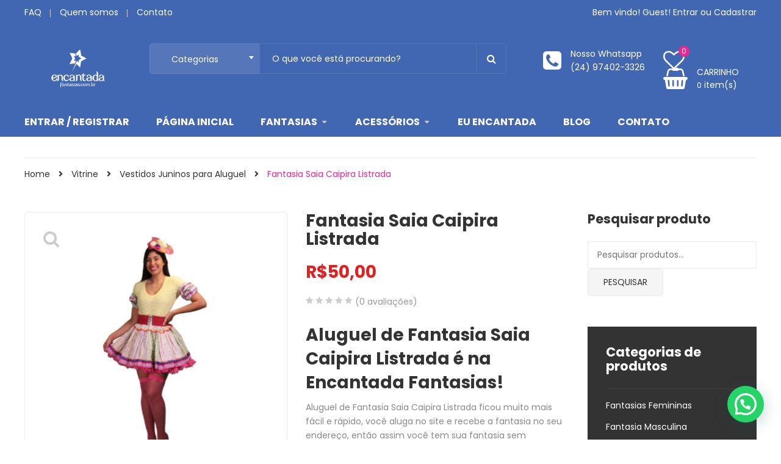

--- FILE ---
content_type: text/html; charset=UTF-8
request_url: https://encantadafantasias.com.br/shop/vestidos-juninos-para-aluguel/fantasia-saia-caipira-listrada/
body_size: 37974
content:
<!DOCTYPE html>
<html lang="pt-BR" prefix="og: https://ogp.me/ns# fb: https://ogp.me/ns/fb# product: https://ogp.me/ns/product#">
<head>
    <meta http-equiv="Content-Type" content="text/html; charset=UTF-8" />
    <meta name="viewport" content="width=device-width, initial-scale=1">
  	    

<meta name="wpsso-begin" content="wpsso meta tags and schema markup begin"/>
<!-- generator:1 --><meta name="generator" content="WPSSO Core 17.11.0/S"/>
<link rel="shortlink" href="https://encantadafantasias.com.br/?p=4864"/>
<meta property="fb:app_id" content="966242223397117"/>
<meta property="og:type" content="product"/>
<meta property="og:url" content="https://encantadafantasias.com.br/shop/vestidos-juninos-para-aluguel/fantasia-saia-caipira-listrada/"/>
<meta property="og:locale" content="pt_BR"/>
<meta property="og:site_name" content="Aluguel de Fantasias e Acess&oacute;rios Online"/>
<meta property="og:title" content="Fantasia Saia Caipira Listrada - Aluguel de fantasia online!"/>
<meta property="og:description" content="Aluguel de fantasia Saia Caipira Listrada &eacute; na Encantada Fantasias. Esta e mais de 1000 fantasias em um s&oacute; lugar, alugue online e divirta-se!"/>
<meta property="og:updated_time" content="2019-07-01T20:13:36+00:00"/>
<meta property="product:retailer_item_id" content="4864"/>
<meta property="product:retailer_category" content="Vestidos Juninos para Aluguel   Aluguel de Fantasias e Acess&oacute;rios..."/>
<meta property="product:shipping_weight:value" content="1"/>
<meta property="product:shipping_weight:units" content="kg"/>
<!-- product:variants:1 --><meta property="product:retailer_item_id" content="4866"/>
<!-- product:variants:1 --><meta property="product:retailer_part_no" content="&Uacute;NICO"/>
<!-- product:variants:1 --><meta property="product:item_group_id" content="4864"/>
<!-- product:variants:1 --><meta property="product:availability" content="in stock"/>
<!-- product:variants:1 --><meta property="product:condition" content="new"/>
<!-- product:variants:1 --><meta property="product:original_price:amount" content="50.00"/>
<!-- product:variants:1 --><meta property="product:original_price:currency" content="BRL"/>
<!-- product:variants:1 --><meta property="product:pretax_price:amount" content="50.00"/>
<!-- product:variants:1 --><meta property="product:pretax_price:currency" content="BRL"/>
<!-- product:variants:1 --><meta property="product:price:amount" content="50.00"/>
<!-- product:variants:1 --><meta property="product:price:currency" content="BRL"/>
<!-- product:variants:1 --><meta property="product:shipping_weight:value" content="0.400"/>
<!-- product:variants:1 --><meta property="product:shipping_weight:units" content="kg"/>
<meta name="twitter:domain" content="encantadafantasias.com.br"/>
<meta name="twitter:title" content="Fantasia Saia Caipira Listrada - Aluguel de fantasia online!"/>
<meta name="twitter:description" content="Aluguel de fantasia Saia Caipira Listrada &eacute; na Encantada Fantasias. Esta e mais de 1000 fantasias em um s&oacute; lugar, alugue online e divirta-se!"/>
<meta name="twitter:card" content="summary"/>
<meta name="twitter:label1" content="Price"/>
<meta name="twitter:data1" content="50.00 BRL"/>
<meta name="twitter:label2" content="Availability"/>
<meta name="twitter:data2" content="In Stock"/>
<script type="application/ld+json" id="wpsso-schema-graph">{
    "@context": "https://schema.org",
    "@graph": [
        {
            "@id": "/shop/vestidos-juninos-para-aluguel/fantasia-saia-caipira-listrada/#sso/product-group/4864",
            "@context": "https://schema.org",
            "@type": "ProductGroup",
            "mainEntityOfPage": "https://encantadafantasias.com.br/shop/vestidos-juninos-para-aluguel/fantasia-saia-caipira-listrada/",
            "url": "https://encantadafantasias.com.br/shop/vestidos-juninos-para-aluguel/fantasia-saia-caipira-listrada/",
            "sameAs": [
                "https://encantadafantasias.com.br/?p=4864"
            ],
            "name": "Fantasia Saia Caipira Listrada - Aluguel de fantasia online!",
            "description": "Aluguel de fantasia Saia Caipira Listrada &eacute; na Encantada Fantasias. Esta e mais de 1000 fantasias em um s&oacute; lugar, alugue online e divirta-se!",
            "itemCondition": "https://schema.org/NewCondition",
            "productGroupID": 4864,
            "hasVariant": [
                {
                    "@id": "/shop/vestidos-juninos-para-aluguel/fantasia-saia-caipira-listrada/?attribute_pa_tamanho=unico#sso/product/4866"
                }
            ]
        },
        {
            "@id": "/shop/vestidos-juninos-para-aluguel/fantasia-saia-caipira-listrada/?attribute_pa_tamanho=unico#sso/product/4866",
            "@context": "https://schema.org",
            "@type": "Product",
            "url": "https://encantadafantasias.com.br/shop/vestidos-juninos-para-aluguel/fantasia-saia-caipira-listrada/?attribute_pa_tamanho=unico",
            "name": "Fantasia Saia Caipira Listrada \u2013 unico",
            "description": "Aluguel de fantasia Saia Caipira Listrada &eacute; na Encantada Fantasias. Esta e mais de 1000 fantasias em um s&oacute; lugar, alugue online e divirta-se!",
            "sku": "\u00daNICO",
            "inProductGroupWithID": 4864,
            "itemCondition": "https://schema.org/NewCondition",
            "offers": {
                "@context": "https://schema.org",
                "@type": "Offer",
                "url": "https://encantadafantasias.com.br/shop/vestidos-juninos-para-aluguel/fantasia-saia-caipira-listrada/?attribute_pa_tamanho=unico",
                "name": "Fantasia Saia Caipira Listrada \u2013 unico",
                "description": "Aluguel de fantasia Saia Caipira Listrada &eacute; na Encantada Fantasias. Esta e mais de 1000 fantasias em um s&oacute; lugar, alugue online e divirta-se!",
                "sku": "\u00daNICO",
                "availability": "https://schema.org/InStock",
                "itemCondition": "https://schema.org/NewCondition",
                "priceValidUntil": "2026-12-25T22:38:09+00:00",
                "priceSpecification": {
                    "@context": "https://schema.org",
                    "@type": "UnitPriceSpecification",
                    "priceType": "https://schema.org/ListPrice",
                    "price": "50.00",
                    "priceCurrency": "BRL"
                },
                "seller": {
                    "@id": "/#sso/organization/site/org-logo-url"
                }
            }
        },
        {
            "@id": "/#sso/organization/site/org-logo-url",
            "@context": "https://schema.org",
            "@type": "Organization",
            "url": "https://encantadafantasias.com.br/",
            "name": "Aluguel de Fantasias e Acess\u00f3rios Online"
        }
    ]
}</script>
<meta name="wpsso-end" content="wpsso meta tags and schema markup end"/>
<meta name="wpsso-cached" content="2025-12-25T22:38:09+00:00"/>
<meta name="wpsso-added" content="2026-01-21T21:33:53+00:00 in 0.016148 secs for encantadafantasias.com.br"/>

				<script>document.documentElement.className = document.documentElement.className + ' yes-js js_active js'</script>
				<meta name='robots' content='index, follow, max-image-preview:large, max-snippet:-1, max-video-preview:-1' />

	<!-- This site is optimized with the Yoast SEO plugin v21.9.1 - https://yoast.com/wordpress/plugins/seo/ -->
	<title>Fantasia Saia Caipira Listrada - Aluguel de fantasia online!</title>
	<meta name="description" content="Aluguel de fantasia Saia Caipira Listrada é na Encantada Fantasias. Esta e mais de 1000 fantasias em um só lugar, alugue online e divirta-se!" />
	<link rel="canonical" href="https://encantadafantasias.com.br/shop/vestidos-juninos-para-aluguel/fantasia-saia-caipira-listrada/" />
	<script type="application/ld+json" class="yoast-schema-graph">{"@context":"https://schema.org","@graph":[{"@type":"BreadcrumbList","@id":"https://encantadafantasias.com.br/shop/vestidos-juninos-para-aluguel/fantasia-saia-caipira-listrada/#breadcrumb","itemListElement":[{"@type":"ListItem","position":1,"name":"Início","item":"https://encantadafantasias.com.br/"},{"@type":"ListItem","position":2,"name":"Vitrine","item":"https://encantadafantasias.com.br/shop/"},{"@type":"ListItem","position":3,"name":"Fantasia Saia Caipira Listrada"}]}]}</script>
	<!-- / Yoast SEO plugin. -->


<link rel='dns-prefetch' href='//ws.sharethis.com' />
<link rel='dns-prefetch' href='//capi-automation.s3.us-east-2.amazonaws.com' />
<link rel='dns-prefetch' href='//fonts.googleapis.com' />
<link rel='preconnect' href='https://fonts.gstatic.com' crossorigin />
<link rel="alternate" type="application/rss+xml" title="Feed para Aluguel de Fantasias e Acessórios Online &raquo;" href="https://encantadafantasias.com.br/feed/" />
<link rel="alternate" type="application/rss+xml" title="Feed de comentários para Aluguel de Fantasias e Acessórios Online &raquo;" href="https://encantadafantasias.com.br/comments/feed/" />
<link rel="alternate" type="application/rss+xml" title="Feed de comentários para Aluguel de Fantasias e Acessórios Online &raquo; Fantasia Saia Caipira Listrada" href="https://encantadafantasias.com.br/shop/vestidos-juninos-para-aluguel/fantasia-saia-caipira-listrada/feed/" />
		<!-- This site uses the Google Analytics by ExactMetrics plugin v7.23.1 - Using Analytics tracking - https://www.exactmetrics.com/ -->
		<!-- Note: ExactMetrics is not currently configured on this site. The site owner needs to authenticate with Google Analytics in the ExactMetrics settings panel. -->
					<!-- No tracking code set -->
				<!-- / Google Analytics by ExactMetrics -->
		<script type="text/javascript">
/* <![CDATA[ */
window._wpemojiSettings = {"baseUrl":"https:\/\/s.w.org\/images\/core\/emoji\/14.0.0\/72x72\/","ext":".png","svgUrl":"https:\/\/s.w.org\/images\/core\/emoji\/14.0.0\/svg\/","svgExt":".svg","source":{"concatemoji":"https:\/\/encantadafantasias.com.br\/wp-includes\/js\/wp-emoji-release.min.js?ver=6.4.7"}};
/*! This file is auto-generated */
!function(i,n){var o,s,e;function c(e){try{var t={supportTests:e,timestamp:(new Date).valueOf()};sessionStorage.setItem(o,JSON.stringify(t))}catch(e){}}function p(e,t,n){e.clearRect(0,0,e.canvas.width,e.canvas.height),e.fillText(t,0,0);var t=new Uint32Array(e.getImageData(0,0,e.canvas.width,e.canvas.height).data),r=(e.clearRect(0,0,e.canvas.width,e.canvas.height),e.fillText(n,0,0),new Uint32Array(e.getImageData(0,0,e.canvas.width,e.canvas.height).data));return t.every(function(e,t){return e===r[t]})}function u(e,t,n){switch(t){case"flag":return n(e,"\ud83c\udff3\ufe0f\u200d\u26a7\ufe0f","\ud83c\udff3\ufe0f\u200b\u26a7\ufe0f")?!1:!n(e,"\ud83c\uddfa\ud83c\uddf3","\ud83c\uddfa\u200b\ud83c\uddf3")&&!n(e,"\ud83c\udff4\udb40\udc67\udb40\udc62\udb40\udc65\udb40\udc6e\udb40\udc67\udb40\udc7f","\ud83c\udff4\u200b\udb40\udc67\u200b\udb40\udc62\u200b\udb40\udc65\u200b\udb40\udc6e\u200b\udb40\udc67\u200b\udb40\udc7f");case"emoji":return!n(e,"\ud83e\udef1\ud83c\udffb\u200d\ud83e\udef2\ud83c\udfff","\ud83e\udef1\ud83c\udffb\u200b\ud83e\udef2\ud83c\udfff")}return!1}function f(e,t,n){var r="undefined"!=typeof WorkerGlobalScope&&self instanceof WorkerGlobalScope?new OffscreenCanvas(300,150):i.createElement("canvas"),a=r.getContext("2d",{willReadFrequently:!0}),o=(a.textBaseline="top",a.font="600 32px Arial",{});return e.forEach(function(e){o[e]=t(a,e,n)}),o}function t(e){var t=i.createElement("script");t.src=e,t.defer=!0,i.head.appendChild(t)}"undefined"!=typeof Promise&&(o="wpEmojiSettingsSupports",s=["flag","emoji"],n.supports={everything:!0,everythingExceptFlag:!0},e=new Promise(function(e){i.addEventListener("DOMContentLoaded",e,{once:!0})}),new Promise(function(t){var n=function(){try{var e=JSON.parse(sessionStorage.getItem(o));if("object"==typeof e&&"number"==typeof e.timestamp&&(new Date).valueOf()<e.timestamp+604800&&"object"==typeof e.supportTests)return e.supportTests}catch(e){}return null}();if(!n){if("undefined"!=typeof Worker&&"undefined"!=typeof OffscreenCanvas&&"undefined"!=typeof URL&&URL.createObjectURL&&"undefined"!=typeof Blob)try{var e="postMessage("+f.toString()+"("+[JSON.stringify(s),u.toString(),p.toString()].join(",")+"));",r=new Blob([e],{type:"text/javascript"}),a=new Worker(URL.createObjectURL(r),{name:"wpTestEmojiSupports"});return void(a.onmessage=function(e){c(n=e.data),a.terminate(),t(n)})}catch(e){}c(n=f(s,u,p))}t(n)}).then(function(e){for(var t in e)n.supports[t]=e[t],n.supports.everything=n.supports.everything&&n.supports[t],"flag"!==t&&(n.supports.everythingExceptFlag=n.supports.everythingExceptFlag&&n.supports[t]);n.supports.everythingExceptFlag=n.supports.everythingExceptFlag&&!n.supports.flag,n.DOMReady=!1,n.readyCallback=function(){n.DOMReady=!0}}).then(function(){return e}).then(function(){var e;n.supports.everything||(n.readyCallback(),(e=n.source||{}).concatemoji?t(e.concatemoji):e.wpemoji&&e.twemoji&&(t(e.twemoji),t(e.wpemoji)))}))}((window,document),window._wpemojiSettings);
/* ]]> */
</script>
<link rel='stylesheet' id='fonts-awesome-css' href='https://encantadafantasias.com.br/wp-content/themes/snsevon/assets/fonts/awesome/css/font-awesome.min.css?ver=6.4.7' type='text/css' media='all' />
<link rel='stylesheet' id='sbi_styles-css' href='https://encantadafantasias.com.br/wp-content/plugins/instagram-feed/css/sbi-styles.min.css?ver=6.2.7' type='text/css' media='all' />
<style id='wp-emoji-styles-inline-css' type='text/css'>

	img.wp-smiley, img.emoji {
		display: inline !important;
		border: none !important;
		box-shadow: none !important;
		height: 1em !important;
		width: 1em !important;
		margin: 0 0.07em !important;
		vertical-align: -0.1em !important;
		background: none !important;
		padding: 0 !important;
	}
</style>
<link rel='stylesheet' id='wp-block-library-css' href='https://encantadafantasias.com.br/wp-includes/css/dist/block-library/style.min.css?ver=6.4.7' type='text/css' media='all' />
<style id='joinchat-button-style-inline-css' type='text/css'>
.wp-block-joinchat-button{border:none!important;text-align:center}.wp-block-joinchat-button figure{display:table;margin:0 auto;padding:0}.wp-block-joinchat-button figcaption{font:normal normal 400 .6em/2em var(--wp--preset--font-family--system-font,sans-serif);margin:0;padding:0}.wp-block-joinchat-button .joinchat-button__qr{background-color:#fff;border:6px solid #25d366;border-radius:30px;box-sizing:content-box;display:block;height:200px;margin:auto;overflow:hidden;padding:10px;width:200px}.wp-block-joinchat-button .joinchat-button__qr canvas,.wp-block-joinchat-button .joinchat-button__qr img{display:block;margin:auto}.wp-block-joinchat-button .joinchat-button__link{align-items:center;background-color:#25d366;border:6px solid #25d366;border-radius:30px;display:inline-flex;flex-flow:row nowrap;justify-content:center;line-height:1.25em;margin:0 auto;text-decoration:none}.wp-block-joinchat-button .joinchat-button__link:before{background:transparent var(--joinchat-ico) no-repeat center;background-size:100%;content:"";display:block;height:1.5em;margin:-.75em .75em -.75em 0;width:1.5em}.wp-block-joinchat-button figure+.joinchat-button__link{margin-top:10px}@media (orientation:landscape)and (min-height:481px),(orientation:portrait)and (min-width:481px){.wp-block-joinchat-button.joinchat-button--qr-only figure+.joinchat-button__link{display:none}}@media (max-width:480px),(orientation:landscape)and (max-height:480px){.wp-block-joinchat-button figure{display:none}}

</style>
<link rel='stylesheet' id='yith-wcan-shortcodes-css' href='https://encantadafantasias.com.br/wp-content/plugins/yith-woocommerce-ajax-navigation/assets/css/shortcodes.css?ver=4.30.0' type='text/css' media='all' />
<style id='yith-wcan-shortcodes-inline-css' type='text/css'>
:root{
	--yith-wcan-filters_colors_titles: #434343;
	--yith-wcan-filters_colors_background: #FFFFFF;
	--yith-wcan-filters_colors_accent: #A7144C;
	--yith-wcan-filters_colors_accent_r: 167;
	--yith-wcan-filters_colors_accent_g: 20;
	--yith-wcan-filters_colors_accent_b: 76;
	--yith-wcan-color_swatches_border_radius: 100%;
	--yith-wcan-color_swatches_size: 30px;
	--yith-wcan-labels_style_background: #FFFFFF;
	--yith-wcan-labels_style_background_hover: #A7144C;
	--yith-wcan-labels_style_background_active: #A7144C;
	--yith-wcan-labels_style_text: #434343;
	--yith-wcan-labels_style_text_hover: #FFFFFF;
	--yith-wcan-labels_style_text_active: #FFFFFF;
	--yith-wcan-anchors_style_text: #434343;
	--yith-wcan-anchors_style_text_hover: #A7144C;
	--yith-wcan-anchors_style_text_active: #A7144C;
}
</style>
<link rel='stylesheet' id='jquery-selectBox-css' href='https://encantadafantasias.com.br/wp-content/plugins/yith-woocommerce-wishlist/assets/css/jquery.selectBox.css?ver=1.2.0' type='text/css' media='all' />
<link rel='stylesheet' id='yith-wcwl-font-awesome-css' href='https://encantadafantasias.com.br/wp-content/plugins/yith-woocommerce-wishlist/assets/css/font-awesome.css?ver=4.7.0' type='text/css' media='all' />
<link rel='stylesheet' id='woocommerce_prettyPhoto_css-css' href='//encantadafantasias.com.br/wp-content/plugins/woocommerce/assets/css/prettyPhoto.css?ver=3.1.6' type='text/css' media='all' />
<link rel='stylesheet' id='yith-wcwl-main-css' href='https://encantadafantasias.com.br/wp-content/plugins/yith-woocommerce-wishlist/assets/css/style.css?ver=3.29.0' type='text/css' media='all' />
<style id='classic-theme-styles-inline-css' type='text/css'>
/*! This file is auto-generated */
.wp-block-button__link{color:#fff;background-color:#32373c;border-radius:9999px;box-shadow:none;text-decoration:none;padding:calc(.667em + 2px) calc(1.333em + 2px);font-size:1.125em}.wp-block-file__button{background:#32373c;color:#fff;text-decoration:none}
</style>
<style id='global-styles-inline-css' type='text/css'>
body{--wp--preset--color--black: #000000;--wp--preset--color--cyan-bluish-gray: #abb8c3;--wp--preset--color--white: #ffffff;--wp--preset--color--pale-pink: #f78da7;--wp--preset--color--vivid-red: #cf2e2e;--wp--preset--color--luminous-vivid-orange: #ff6900;--wp--preset--color--luminous-vivid-amber: #fcb900;--wp--preset--color--light-green-cyan: #7bdcb5;--wp--preset--color--vivid-green-cyan: #00d084;--wp--preset--color--pale-cyan-blue: #8ed1fc;--wp--preset--color--vivid-cyan-blue: #0693e3;--wp--preset--color--vivid-purple: #9b51e0;--wp--preset--gradient--vivid-cyan-blue-to-vivid-purple: linear-gradient(135deg,rgba(6,147,227,1) 0%,rgb(155,81,224) 100%);--wp--preset--gradient--light-green-cyan-to-vivid-green-cyan: linear-gradient(135deg,rgb(122,220,180) 0%,rgb(0,208,130) 100%);--wp--preset--gradient--luminous-vivid-amber-to-luminous-vivid-orange: linear-gradient(135deg,rgba(252,185,0,1) 0%,rgba(255,105,0,1) 100%);--wp--preset--gradient--luminous-vivid-orange-to-vivid-red: linear-gradient(135deg,rgba(255,105,0,1) 0%,rgb(207,46,46) 100%);--wp--preset--gradient--very-light-gray-to-cyan-bluish-gray: linear-gradient(135deg,rgb(238,238,238) 0%,rgb(169,184,195) 100%);--wp--preset--gradient--cool-to-warm-spectrum: linear-gradient(135deg,rgb(74,234,220) 0%,rgb(151,120,209) 20%,rgb(207,42,186) 40%,rgb(238,44,130) 60%,rgb(251,105,98) 80%,rgb(254,248,76) 100%);--wp--preset--gradient--blush-light-purple: linear-gradient(135deg,rgb(255,206,236) 0%,rgb(152,150,240) 100%);--wp--preset--gradient--blush-bordeaux: linear-gradient(135deg,rgb(254,205,165) 0%,rgb(254,45,45) 50%,rgb(107,0,62) 100%);--wp--preset--gradient--luminous-dusk: linear-gradient(135deg,rgb(255,203,112) 0%,rgb(199,81,192) 50%,rgb(65,88,208) 100%);--wp--preset--gradient--pale-ocean: linear-gradient(135deg,rgb(255,245,203) 0%,rgb(182,227,212) 50%,rgb(51,167,181) 100%);--wp--preset--gradient--electric-grass: linear-gradient(135deg,rgb(202,248,128) 0%,rgb(113,206,126) 100%);--wp--preset--gradient--midnight: linear-gradient(135deg,rgb(2,3,129) 0%,rgb(40,116,252) 100%);--wp--preset--font-size--small: 13px;--wp--preset--font-size--medium: 20px;--wp--preset--font-size--large: 36px;--wp--preset--font-size--x-large: 42px;--wp--preset--spacing--20: 0.44rem;--wp--preset--spacing--30: 0.67rem;--wp--preset--spacing--40: 1rem;--wp--preset--spacing--50: 1.5rem;--wp--preset--spacing--60: 2.25rem;--wp--preset--spacing--70: 3.38rem;--wp--preset--spacing--80: 5.06rem;--wp--preset--shadow--natural: 6px 6px 9px rgba(0, 0, 0, 0.2);--wp--preset--shadow--deep: 12px 12px 50px rgba(0, 0, 0, 0.4);--wp--preset--shadow--sharp: 6px 6px 0px rgba(0, 0, 0, 0.2);--wp--preset--shadow--outlined: 6px 6px 0px -3px rgba(255, 255, 255, 1), 6px 6px rgba(0, 0, 0, 1);--wp--preset--shadow--crisp: 6px 6px 0px rgba(0, 0, 0, 1);}:where(.is-layout-flex){gap: 0.5em;}:where(.is-layout-grid){gap: 0.5em;}body .is-layout-flow > .alignleft{float: left;margin-inline-start: 0;margin-inline-end: 2em;}body .is-layout-flow > .alignright{float: right;margin-inline-start: 2em;margin-inline-end: 0;}body .is-layout-flow > .aligncenter{margin-left: auto !important;margin-right: auto !important;}body .is-layout-constrained > .alignleft{float: left;margin-inline-start: 0;margin-inline-end: 2em;}body .is-layout-constrained > .alignright{float: right;margin-inline-start: 2em;margin-inline-end: 0;}body .is-layout-constrained > .aligncenter{margin-left: auto !important;margin-right: auto !important;}body .is-layout-constrained > :where(:not(.alignleft):not(.alignright):not(.alignfull)){max-width: var(--wp--style--global--content-size);margin-left: auto !important;margin-right: auto !important;}body .is-layout-constrained > .alignwide{max-width: var(--wp--style--global--wide-size);}body .is-layout-flex{display: flex;}body .is-layout-flex{flex-wrap: wrap;align-items: center;}body .is-layout-flex > *{margin: 0;}body .is-layout-grid{display: grid;}body .is-layout-grid > *{margin: 0;}:where(.wp-block-columns.is-layout-flex){gap: 2em;}:where(.wp-block-columns.is-layout-grid){gap: 2em;}:where(.wp-block-post-template.is-layout-flex){gap: 1.25em;}:where(.wp-block-post-template.is-layout-grid){gap: 1.25em;}.has-black-color{color: var(--wp--preset--color--black) !important;}.has-cyan-bluish-gray-color{color: var(--wp--preset--color--cyan-bluish-gray) !important;}.has-white-color{color: var(--wp--preset--color--white) !important;}.has-pale-pink-color{color: var(--wp--preset--color--pale-pink) !important;}.has-vivid-red-color{color: var(--wp--preset--color--vivid-red) !important;}.has-luminous-vivid-orange-color{color: var(--wp--preset--color--luminous-vivid-orange) !important;}.has-luminous-vivid-amber-color{color: var(--wp--preset--color--luminous-vivid-amber) !important;}.has-light-green-cyan-color{color: var(--wp--preset--color--light-green-cyan) !important;}.has-vivid-green-cyan-color{color: var(--wp--preset--color--vivid-green-cyan) !important;}.has-pale-cyan-blue-color{color: var(--wp--preset--color--pale-cyan-blue) !important;}.has-vivid-cyan-blue-color{color: var(--wp--preset--color--vivid-cyan-blue) !important;}.has-vivid-purple-color{color: var(--wp--preset--color--vivid-purple) !important;}.has-black-background-color{background-color: var(--wp--preset--color--black) !important;}.has-cyan-bluish-gray-background-color{background-color: var(--wp--preset--color--cyan-bluish-gray) !important;}.has-white-background-color{background-color: var(--wp--preset--color--white) !important;}.has-pale-pink-background-color{background-color: var(--wp--preset--color--pale-pink) !important;}.has-vivid-red-background-color{background-color: var(--wp--preset--color--vivid-red) !important;}.has-luminous-vivid-orange-background-color{background-color: var(--wp--preset--color--luminous-vivid-orange) !important;}.has-luminous-vivid-amber-background-color{background-color: var(--wp--preset--color--luminous-vivid-amber) !important;}.has-light-green-cyan-background-color{background-color: var(--wp--preset--color--light-green-cyan) !important;}.has-vivid-green-cyan-background-color{background-color: var(--wp--preset--color--vivid-green-cyan) !important;}.has-pale-cyan-blue-background-color{background-color: var(--wp--preset--color--pale-cyan-blue) !important;}.has-vivid-cyan-blue-background-color{background-color: var(--wp--preset--color--vivid-cyan-blue) !important;}.has-vivid-purple-background-color{background-color: var(--wp--preset--color--vivid-purple) !important;}.has-black-border-color{border-color: var(--wp--preset--color--black) !important;}.has-cyan-bluish-gray-border-color{border-color: var(--wp--preset--color--cyan-bluish-gray) !important;}.has-white-border-color{border-color: var(--wp--preset--color--white) !important;}.has-pale-pink-border-color{border-color: var(--wp--preset--color--pale-pink) !important;}.has-vivid-red-border-color{border-color: var(--wp--preset--color--vivid-red) !important;}.has-luminous-vivid-orange-border-color{border-color: var(--wp--preset--color--luminous-vivid-orange) !important;}.has-luminous-vivid-amber-border-color{border-color: var(--wp--preset--color--luminous-vivid-amber) !important;}.has-light-green-cyan-border-color{border-color: var(--wp--preset--color--light-green-cyan) !important;}.has-vivid-green-cyan-border-color{border-color: var(--wp--preset--color--vivid-green-cyan) !important;}.has-pale-cyan-blue-border-color{border-color: var(--wp--preset--color--pale-cyan-blue) !important;}.has-vivid-cyan-blue-border-color{border-color: var(--wp--preset--color--vivid-cyan-blue) !important;}.has-vivid-purple-border-color{border-color: var(--wp--preset--color--vivid-purple) !important;}.has-vivid-cyan-blue-to-vivid-purple-gradient-background{background: var(--wp--preset--gradient--vivid-cyan-blue-to-vivid-purple) !important;}.has-light-green-cyan-to-vivid-green-cyan-gradient-background{background: var(--wp--preset--gradient--light-green-cyan-to-vivid-green-cyan) !important;}.has-luminous-vivid-amber-to-luminous-vivid-orange-gradient-background{background: var(--wp--preset--gradient--luminous-vivid-amber-to-luminous-vivid-orange) !important;}.has-luminous-vivid-orange-to-vivid-red-gradient-background{background: var(--wp--preset--gradient--luminous-vivid-orange-to-vivid-red) !important;}.has-very-light-gray-to-cyan-bluish-gray-gradient-background{background: var(--wp--preset--gradient--very-light-gray-to-cyan-bluish-gray) !important;}.has-cool-to-warm-spectrum-gradient-background{background: var(--wp--preset--gradient--cool-to-warm-spectrum) !important;}.has-blush-light-purple-gradient-background{background: var(--wp--preset--gradient--blush-light-purple) !important;}.has-blush-bordeaux-gradient-background{background: var(--wp--preset--gradient--blush-bordeaux) !important;}.has-luminous-dusk-gradient-background{background: var(--wp--preset--gradient--luminous-dusk) !important;}.has-pale-ocean-gradient-background{background: var(--wp--preset--gradient--pale-ocean) !important;}.has-electric-grass-gradient-background{background: var(--wp--preset--gradient--electric-grass) !important;}.has-midnight-gradient-background{background: var(--wp--preset--gradient--midnight) !important;}.has-small-font-size{font-size: var(--wp--preset--font-size--small) !important;}.has-medium-font-size{font-size: var(--wp--preset--font-size--medium) !important;}.has-large-font-size{font-size: var(--wp--preset--font-size--large) !important;}.has-x-large-font-size{font-size: var(--wp--preset--font-size--x-large) !important;}
.wp-block-navigation a:where(:not(.wp-element-button)){color: inherit;}
:where(.wp-block-post-template.is-layout-flex){gap: 1.25em;}:where(.wp-block-post-template.is-layout-grid){gap: 1.25em;}
:where(.wp-block-columns.is-layout-flex){gap: 2em;}:where(.wp-block-columns.is-layout-grid){gap: 2em;}
.wp-block-pullquote{font-size: 1.5em;line-height: 1.6;}
</style>
<link rel='stylesheet' id='titan-adminbar-styles-css' href='https://encantadafantasias.com.br/wp-content/plugins/anti-spam/assets/css/admin-bar.css?ver=7.3.5' type='text/css' media='all' />
<link rel='stylesheet' id='contact-form-7-css' href='https://encantadafantasias.com.br/wp-content/plugins/contact-form-7/includes/css/styles.css?ver=5.8.6' type='text/css' media='all' />
<link rel='stylesheet' id='redux-extendify-styles-css' href='https://encantadafantasias.com.br/wp-content/plugins/redux-framework/redux-core/assets/css/extendify-utilities.css?ver=4.4.11' type='text/css' media='all' />
<link rel='stylesheet' id='rs-plugin-settings-css' href='https://encantadafantasias.com.br/wp-content/plugins/revslider/public/assets/css/rs6.css?ver=6.3.9' type='text/css' media='all' />
<style id='rs-plugin-settings-inline-css' type='text/css'>
.tp-caption a{color:#ff7302;text-shadow:none;-webkit-transition:all 0.2s ease-out;-moz-transition:all 0.2s ease-out;-o-transition:all 0.2s ease-out;-ms-transition:all 0.2s ease-out}.tp-caption a:hover{color:#ffa902}.largeredbtn{font-family:"Raleway",sans-serif;font-weight:900;font-size:16px;line-height:60px;color:#fff !important;text-decoration:none;padding-left:40px;padding-right:80px;padding-top:22px;padding-bottom:22px;background:rgb(234,91,31); background:-moz-linear-gradient(top,rgba(234,91,31,1) 0%,rgba(227,58,12,1) 100%); background:-webkit-gradient(linear,left top,left bottom,color-stop(0%,rgba(234,91,31,1)),color-stop(100%,rgba(227,58,12,1))); background:-webkit-linear-gradient(top,rgba(234,91,31,1) 0%,rgba(227,58,12,1) 100%); background:-o-linear-gradient(top,rgba(234,91,31,1) 0%,rgba(227,58,12,1) 100%); background:-ms-linear-gradient(top,rgba(234,91,31,1) 0%,rgba(227,58,12,1) 100%); background:linear-gradient(to bottom,rgba(234,91,31,1) 0%,rgba(227,58,12,1) 100%); filter:progid:DXImageTransform.Microsoft.gradient( startColorstr='#ea5b1f',endColorstr='#e33a0c',GradientType=0 )}.largeredbtn:hover{background:rgb(227,58,12); background:-moz-linear-gradient(top,rgba(227,58,12,1) 0%,rgba(234,91,31,1) 100%); background:-webkit-gradient(linear,left top,left bottom,color-stop(0%,rgba(227,58,12,1)),color-stop(100%,rgba(234,91,31,1))); background:-webkit-linear-gradient(top,rgba(227,58,12,1) 0%,rgba(234,91,31,1) 100%); background:-o-linear-gradient(top,rgba(227,58,12,1) 0%,rgba(234,91,31,1) 100%); background:-ms-linear-gradient(top,rgba(227,58,12,1) 0%,rgba(234,91,31,1) 100%); background:linear-gradient(to bottom,rgba(227,58,12,1) 0%,rgba(234,91,31,1) 100%); filter:progid:DXImageTransform.Microsoft.gradient( startColorstr='#e33a0c',endColorstr='#ea5b1f',GradientType=0 )}.fullrounded img{-webkit-border-radius:400px;-moz-border-radius:400px;border-radius:400px}
</style>
<link rel='stylesheet' id='photoswipe-css' href='https://encantadafantasias.com.br/wp-content/plugins/woocommerce/assets/css/photoswipe/photoswipe.min.css?ver=8.5.4' type='text/css' media='all' />
<link rel='stylesheet' id='photoswipe-default-skin-css' href='https://encantadafantasias.com.br/wp-content/plugins/woocommerce/assets/css/photoswipe/default-skin/default-skin.min.css?ver=8.5.4' type='text/css' media='all' />
<style id='woocommerce-inline-inline-css' type='text/css'>
.woocommerce form .form-row .required { visibility: visible; }
</style>
<link rel='stylesheet' id='if-menu-site-css-css' href='https://encantadafantasias.com.br/wp-content/plugins/if-menu/assets/if-menu-site.css?ver=6.4.7' type='text/css' media='all' />
<link rel='stylesheet' id='jquery-colorbox-css' href='https://encantadafantasias.com.br/wp-content/plugins/yith-woocommerce-compare/assets/css/colorbox.css?ver=1.4.21' type='text/css' media='all' />
<link rel='stylesheet' id='yith-quick-view-css' href='https://encantadafantasias.com.br/wp-content/plugins/yith-woocommerce-quick-view/assets/css/yith-quick-view.css?ver=1.35.0' type='text/css' media='all' />
<style id='yith-quick-view-inline-css' type='text/css'>

				#yith-quick-view-modal .yith-wcqv-main{background:#ffffff;}
				#yith-quick-view-close{color:#cdcdcd;}
				#yith-quick-view-close:hover{color:#ff0000;}
</style>
<link rel='stylesheet' id='bootstrap-css' href='https://encantadafantasias.com.br/wp-content/themes/snsevon/assets/css/bootstrap.min.css?ver=6.4.7' type='text/css' media='all' />
<link rel='stylesheet' id='owlcarousel-css' href='https://encantadafantasias.com.br/wp-content/themes/snsevon/assets/css/owl.carousel.min.css?ver=6.4.7' type='text/css' media='all' />
<link rel='stylesheet' id='slick-css' href='https://encantadafantasias.com.br/wp-content/themes/snsevon/assets/css/slick.min.css?ver=6.4.7' type='text/css' media='all' />
<link rel='stylesheet' id='font-awesome-css' href='https://encantadafantasias.com.br/wp-content/themes/snsevon/assets/fonts/awesome/css/font-awesome.min.css?ver=6.4.7' type='text/css' media='all' />
<style id='font-awesome-inline-css' type='text/css'>
[data-font="FontAwesome"]:before {font-family: 'FontAwesome' !important;content: attr(data-icon) !important;speak: none !important;font-weight: normal !important;font-variant: normal !important;text-transform: none !important;line-height: 1 !important;font-style: normal !important;-webkit-font-smoothing: antialiased !important;-moz-osx-font-smoothing: grayscale !important;}
</style>
<link rel='stylesheet' id='snsevon-ie9-css' href='https://encantadafantasias.com.br/wp-content/themes/snsevon/assets/css/ie9.css?ver=6.4.7' type='text/css' media='all' />
<link rel='stylesheet' id='select2-css' href='https://encantadafantasias.com.br/wp-content/plugins/woocommerce/assets/css/select2.css?ver=8.5.4' type='text/css' media='all' />
<link rel='stylesheet' id='snsevon-theme-style-css' href='https://encantadafantasias.com.br/wp-content/themes/snsevon/assets/css/theme-ec268f-888888.css?ver=6.4.7' type='text/css' media='all' />
<style id='snsevon-theme-style-inline-css' type='text/css'>
body {font-family:Poppins;font-weight:400;font-size:14px;color:#888888;}
</style>
<link rel='stylesheet' id='joinchat-css' href='https://encantadafantasias.com.br/wp-content/plugins/creame-whatsapp-me/public/css/joinchat-btn.min.css?ver=5.0.16' type='text/css' media='all' />
<link rel="preload" as="style" href="https://fonts.googleapis.com/css?family=Poppins:100,200,300,400,500,600,700,800,900,100italic,200italic,300italic,400italic,500italic,600italic,700italic,800italic,900italic&#038;display=swap&#038;ver=1626196920" /><link rel="stylesheet" href="https://fonts.googleapis.com/css?family=Poppins:100,200,300,400,500,600,700,800,900,100italic,200italic,300italic,400italic,500italic,600italic,700italic,800italic,900italic&#038;display=swap&#038;ver=1626196920" media="print" onload="this.media='all'"><noscript><link rel="stylesheet" href="https://fonts.googleapis.com/css?family=Poppins:100,200,300,400,500,600,700,800,900,100italic,200italic,300italic,400italic,500italic,600italic,700italic,800italic,900italic&#038;display=swap&#038;ver=1626196920" /></noscript><script type="text/javascript" src="https://encantadafantasias.com.br/wp-includes/js/jquery/jquery.min.js?ver=3.7.1" id="jquery-core-js"></script>
<script type="text/javascript" src="https://encantadafantasias.com.br/wp-includes/js/jquery/jquery-migrate.min.js?ver=3.4.1" id="jquery-migrate-js"></script>
<script type="text/javascript" src="https://encantadafantasias.com.br/wp-content/plugins/html5-responsive-faq/js/hrf-script.js?ver=6.4.7" id="html5-responsive-faq-js"></script>
<script type="text/javascript" src="https://encantadafantasias.com.br/wp-content/plugins/revslider/public/assets/js/rbtools.min.js?ver=6.3.9" id="tp-tools-js"></script>
<script type="text/javascript" src="https://encantadafantasias.com.br/wp-content/plugins/revslider/public/assets/js/rs6.min.js?ver=6.3.9" id="revmin-js"></script>
<script id='st_insights_js' type="text/javascript" src="https://ws.sharethis.com/button/st_insights.js?publisher=4d48b7c5-0ae3-43d4-bfbe-3ff8c17a8ae6&amp;product=simpleshare&amp;ver=8.4.11" id="ssba-sharethis-js"></script>
<script type="text/javascript" src="https://encantadafantasias.com.br/wp-content/plugins/woocommerce/assets/js/jquery-blockui/jquery.blockUI.min.js?ver=2.7.0-wc.8.5.4" id="jquery-blockui-js" data-wp-strategy="defer"></script>
<script type="text/javascript" id="wc-add-to-cart-js-extra">
/* <![CDATA[ */
var wc_add_to_cart_params = {"ajax_url":"\/wp-admin\/admin-ajax.php","wc_ajax_url":"\/?wc-ajax=%%endpoint%%","i18n_view_cart":"Ver carrinho","cart_url":"https:\/\/encantadafantasias.com.br\/carrinho\/","is_cart":"","cart_redirect_after_add":"yes"};
/* ]]> */
</script>
<script type="text/javascript" src="https://encantadafantasias.com.br/wp-content/plugins/woocommerce/assets/js/frontend/add-to-cart.min.js?ver=8.5.4" id="wc-add-to-cart-js" data-wp-strategy="defer"></script>
<script type="text/javascript" src="https://encantadafantasias.com.br/wp-content/plugins/woocommerce/assets/js/zoom/jquery.zoom.min.js?ver=1.7.21-wc.8.5.4" id="zoom-js" defer="defer" data-wp-strategy="defer"></script>
<script type="text/javascript" src="https://encantadafantasias.com.br/wp-content/plugins/woocommerce/assets/js/photoswipe/photoswipe.min.js?ver=4.1.1-wc.8.5.4" id="photoswipe-js" defer="defer" data-wp-strategy="defer"></script>
<script type="text/javascript" src="https://encantadafantasias.com.br/wp-content/plugins/woocommerce/assets/js/photoswipe/photoswipe-ui-default.min.js?ver=4.1.1-wc.8.5.4" id="photoswipe-ui-default-js" defer="defer" data-wp-strategy="defer"></script>
<script type="text/javascript" id="wc-single-product-js-extra">
/* <![CDATA[ */
var wc_single_product_params = {"i18n_required_rating_text":"Selecione uma classifica\u00e7\u00e3o","review_rating_required":"yes","flexslider":{"rtl":false,"animation":"slide","smoothHeight":true,"directionNav":false,"controlNav":"thumbnails","slideshow":false,"animationSpeed":500,"animationLoop":false,"allowOneSlide":false},"zoom_enabled":"1","zoom_options":[],"photoswipe_enabled":"1","photoswipe_options":{"shareEl":false,"closeOnScroll":false,"history":false,"hideAnimationDuration":0,"showAnimationDuration":0},"flexslider_enabled":"1"};
/* ]]> */
</script>
<script type="text/javascript" src="https://encantadafantasias.com.br/wp-content/plugins/woocommerce/assets/js/frontend/single-product.min.js?ver=8.5.4" id="wc-single-product-js" defer="defer" data-wp-strategy="defer"></script>
<script type="text/javascript" src="https://encantadafantasias.com.br/wp-content/plugins/woocommerce/assets/js/js-cookie/js.cookie.min.js?ver=2.1.4-wc.8.5.4" id="js-cookie-js" defer="defer" data-wp-strategy="defer"></script>
<script type="text/javascript" id="woocommerce-js-extra">
/* <![CDATA[ */
var woocommerce_params = {"ajax_url":"\/wp-admin\/admin-ajax.php","wc_ajax_url":"\/?wc-ajax=%%endpoint%%"};
/* ]]> */
</script>
<script type="text/javascript" src="https://encantadafantasias.com.br/wp-content/plugins/woocommerce/assets/js/frontend/woocommerce.min.js?ver=8.5.4" id="woocommerce-js" defer="defer" data-wp-strategy="defer"></script>
<script type="text/javascript" src="https://encantadafantasias.com.br/wp-content/plugins/melhor-envio-cotacao/assets/js/shipping-product-page.js?ver=6.4.7" id="produto-js"></script>
<script type="text/javascript" src="https://encantadafantasias.com.br/wp-content/plugins/melhor-envio-cotacao/assets/js/shipping-product-page-variacao.js?ver=6.4.7" id="produto-variacao-js"></script>
<script type="text/javascript" src="https://encantadafantasias.com.br/wp-content/plugins/melhor-envio-cotacao/assets/js/calculator.js?ver=6.4.7" id="calculator-js"></script>
<script type="text/javascript" id="wp-nonce-melhor-evio-wp-api-js-after">
/* <![CDATA[ */
var wpApiSettingsMelhorEnvio = {"nonce_configs":"5e87bbf37f","nonce_orders":"984a3fea84","nonce_tokens":"9fcf02c206","nonce_users":"323993f1f1"};
/* ]]> */
</script>
<script type="text/javascript" src="https://encantadafantasias.com.br/wp-content/plugins/js_composer/assets/js/vendors/woocommerce-add-to-cart.js?ver=6.5.0" id="vc_woocommerce-add-to-cart-js-js"></script>
<!--[if lt IE 9]>
<script type="text/javascript" src="https://encantadafantasias.com.br/wp-content/themes/snsevon/assets/js/html5.js?ver=6.4.7" id="html5-js"></script>
<![endif]-->
<!--[if lt IE 9]>
<script type="text/javascript" src="https://encantadafantasias.com.br/wp-content/themes/snsevon/assets/js/respond.min.js?ver=6.4.7" id="respond-js"></script>
<![endif]-->
<link rel="https://api.w.org/" href="https://encantadafantasias.com.br/wp-json/" /><link rel="alternate" type="application/json" href="https://encantadafantasias.com.br/wp-json/wp/v2/product/4864" /><link rel="EditURI" type="application/rsd+xml" title="RSD" href="https://encantadafantasias.com.br/xmlrpc.php?rsd" />
<meta name="generator" content="WordPress 6.4.7" />
<meta name="generator" content="WooCommerce 8.5.4" />
<link rel="alternate" type="application/json+oembed" href="https://encantadafantasias.com.br/wp-json/oembed/1.0/embed?url=https%3A%2F%2Fencantadafantasias.com.br%2Fshop%2Fvestidos-juninos-para-aluguel%2Ffantasia-saia-caipira-listrada%2F" />
<link rel="alternate" type="text/xml+oembed" href="https://encantadafantasias.com.br/wp-json/oembed/1.0/embed?url=https%3A%2F%2Fencantadafantasias.com.br%2Fshop%2Fvestidos-juninos-para-aluguel%2Ffantasia-saia-caipira-listrada%2F&#038;format=xml" />
<!-- HFCM by 99 Robots - Snippet # 1: Tag google ADS -->

<!-- Google tag (gtag.js) -->
<script async src="https://www.googletagmanager.com/gtag/js?id=AW-953486579"></script>
<script>
  window.dataLayer = window.dataLayer || [];
  function gtag(){dataLayer.push(arguments);}
  gtag('js', new Date());

  gtag('config', 'AW-953486579');
</script>

<!-- /end HFCM by 99 Robots -->
<script type='text/javascript' data-cfasync='false'>var _mmunch = {'front': false, 'page': false, 'post': false, 'category': false, 'author': false, 'search': false, 'attachment': false, 'tag': false};_mmunch['post'] = true; _mmunch['postData'] = {"ID":4864,"post_name":"fantasia-saia-caipira-listrada","post_title":"Fantasia Saia Caipira Listrada","post_type":"product","post_author":"1","post_status":"publish"}; _mmunch['postCategories'] = []; _mmunch['postTags'] = false; _mmunch['postAuthor'] = {"name":"Encantada Fantasias","ID":1};</script><script data-cfasync="false" src="//a.mailmunch.co/app/v1/site.js" id="mailmunch-script" data-plugin="mc_mm" data-mailmunch-site-id="162295" async></script><meta name="generator" content="Redux 4.4.11" />    <script>
      var ajaxurl = 'https://encantadafantasias.com.br/wp-admin/admin-ajax.php';
    </script>
    <link rel="apple-touch-icon" sizes="152x152" href="/wp-content/uploads/fbrfg/apple-touch-icon.png">
<link rel="icon" type="image/png" sizes="32x32" href="/wp-content/uploads/fbrfg/favicon-32x32.png">
<link rel="icon" type="image/png" sizes="16x16" href="/wp-content/uploads/fbrfg/favicon-16x16.png">
<link rel="manifest" href="/wp-content/uploads/fbrfg/site.webmanifest">
<link rel="mask-icon" href="/wp-content/uploads/fbrfg/safari-pinned-tab.svg" color="#5bbad5">
<link rel="shortcut icon" href="/wp-content/uploads/fbrfg/favicon.ico">
<meta name="msapplication-TileColor" content="#da532c">
<meta name="msapplication-config" content="/wp-content/uploads/fbrfg/browserconfig.xml">
<meta name="theme-color" content="#ffffff">	<noscript><style>.woocommerce-product-gallery{ opacity: 1 !important; }</style></noscript>
				<script  type="text/javascript">
				!function(f,b,e,v,n,t,s){if(f.fbq)return;n=f.fbq=function(){n.callMethod?
					n.callMethod.apply(n,arguments):n.queue.push(arguments)};if(!f._fbq)f._fbq=n;
					n.push=n;n.loaded=!0;n.version='2.0';n.queue=[];t=b.createElement(e);t.async=!0;
					t.src=v;s=b.getElementsByTagName(e)[0];s.parentNode.insertBefore(t,s)}(window,
					document,'script','https://connect.facebook.net/en_US/fbevents.js');
			</script>
			<!-- WooCommerce Facebook Integration Begin -->
			<script  type="text/javascript">

				fbq('init', '683305968437896', {}, {
    "agent": "woocommerce_0-8.5.4-3.5.15"
});

				document.addEventListener( 'DOMContentLoaded', function() {
					// Insert placeholder for events injected when a product is added to the cart through AJAX.
					document.body.insertAdjacentHTML( 'beforeend', '<div class=\"wc-facebook-pixel-event-placeholder\"></div>' );
				}, false );

			</script>
			<!-- WooCommerce Facebook Integration End -->
			<meta name="generator" content="Powered by WPBakery Page Builder - drag and drop page builder for WordPress."/>
<meta name="generator" content="Powered by Slider Revolution 6.3.9 - responsive, Mobile-Friendly Slider Plugin for WordPress with comfortable drag and drop interface." />
<script type="text/javascript">function setREVStartSize(e){
			//window.requestAnimationFrame(function() {				 
				window.RSIW = window.RSIW===undefined ? window.innerWidth : window.RSIW;	
				window.RSIH = window.RSIH===undefined ? window.innerHeight : window.RSIH;	
				try {								
					var pw = document.getElementById(e.c).parentNode.offsetWidth,
						newh;
					pw = pw===0 || isNaN(pw) ? window.RSIW : pw;
					e.tabw = e.tabw===undefined ? 0 : parseInt(e.tabw);
					e.thumbw = e.thumbw===undefined ? 0 : parseInt(e.thumbw);
					e.tabh = e.tabh===undefined ? 0 : parseInt(e.tabh);
					e.thumbh = e.thumbh===undefined ? 0 : parseInt(e.thumbh);
					e.tabhide = e.tabhide===undefined ? 0 : parseInt(e.tabhide);
					e.thumbhide = e.thumbhide===undefined ? 0 : parseInt(e.thumbhide);
					e.mh = e.mh===undefined || e.mh=="" || e.mh==="auto" ? 0 : parseInt(e.mh,0);		
					if(e.layout==="fullscreen" || e.l==="fullscreen") 						
						newh = Math.max(e.mh,window.RSIH);					
					else{					
						e.gw = Array.isArray(e.gw) ? e.gw : [e.gw];
						for (var i in e.rl) if (e.gw[i]===undefined || e.gw[i]===0) e.gw[i] = e.gw[i-1];					
						e.gh = e.el===undefined || e.el==="" || (Array.isArray(e.el) && e.el.length==0)? e.gh : e.el;
						e.gh = Array.isArray(e.gh) ? e.gh : [e.gh];
						for (var i in e.rl) if (e.gh[i]===undefined || e.gh[i]===0) e.gh[i] = e.gh[i-1];
											
						var nl = new Array(e.rl.length),
							ix = 0,						
							sl;					
						e.tabw = e.tabhide>=pw ? 0 : e.tabw;
						e.thumbw = e.thumbhide>=pw ? 0 : e.thumbw;
						e.tabh = e.tabhide>=pw ? 0 : e.tabh;
						e.thumbh = e.thumbhide>=pw ? 0 : e.thumbh;					
						for (var i in e.rl) nl[i] = e.rl[i]<window.RSIW ? 0 : e.rl[i];
						sl = nl[0];									
						for (var i in nl) if (sl>nl[i] && nl[i]>0) { sl = nl[i]; ix=i;}															
						var m = pw>(e.gw[ix]+e.tabw+e.thumbw) ? 1 : (pw-(e.tabw+e.thumbw)) / (e.gw[ix]);					
						newh =  (e.gh[ix] * m) + (e.tabh + e.thumbh);
					}				
					if(window.rs_init_css===undefined) window.rs_init_css = document.head.appendChild(document.createElement("style"));					
					document.getElementById(e.c).height = newh+"px";
					window.rs_init_css.innerHTML += "#"+e.c+"_wrapper { height: "+newh+"px }";				
				} catch(e){
					console.log("Failure at Presize of Slider:" + e)
				}					   
			//});
		  };</script>
		<style type="text/css" id="wp-custom-css">
			body.header-style5 #sns_header, body.header-style7 #sns_header {
    margin: 0 0 35px;
    background: #4267B2;
}

label {

    font-weight: inherit;
    cursor: pointer;
    margin: 0 5px 0 0;
    padding-left: 25px;

}		</style>
		<style id="snsevon_themeoptions-dynamic-css" title="dynamic-css" class="redux-options-output">.site-title{color:#ec268f;}</style><style type="text/css">.vc_custom_1514795774211{margin-top: 50px !important;}.vc_custom_1514518186797{margin-top: 80px !important;margin-right: 0px !important;margin-left: 0px !important;padding-bottom: 25px !important;background-color: #2b2e4a !important;}.vc_custom_1514795710940{padding-top: 50px !important;}.vc_custom_1514795720327{padding-top: 50px !important;}.vc_custom_1514795729700{padding-top: 50px !important;}.vc_custom_1514795738544{padding-top: 50px !important;}.vc_custom_1514795748113{padding-top: 50px !important;}.vc_custom_1510624931355{margin-bottom: 25px !important;}.vc_custom_1514518491382{margin-bottom: 35px !important;}.vc_custom_1507538707690{padding-left: 0px !important;}.vc_custom_1507538720280{padding-right: 0px !important;}.vc_custom_1513760065027{padding-top: 0px !important;}.vc_custom_1513760060754{padding-top: 0px !important;}.vc_custom_1513759955086{margin-bottom: 0px !important;}.vc_custom_1512966645779{margin-bottom: 0px !important;}.vc_custom_1511775051029{padding-top: 50px !important;padding-bottom: 40px !important;background-color: #333333 !important;}.vc_custom_1511774556333{padding-top: 0px !important;}.vc_custom_1511774679989{padding-top: 10px !important;padding-bottom: 30px !important;}.vc_custom_1511770728913{padding-top: 8px !important;padding-bottom: 8px !important;}.vc_custom_1511770503036{padding-top: 0px !important;}.vc_custom_1511770408121{padding-top: 0px !important;}.vc_custom_1511770493386{margin-bottom: 0px !important;}.vc_custom_1520969369156{margin-bottom: 0px !important;padding-top: 9px !important;padding-bottom: 9px !important;background-color: #4267b2 !important;}.vc_custom_1510648659520{padding-top: 0px !important;}.vc_custom_1626197110130{margin-top: 50px !important;background-color: #4267b2 !important;}.vc_custom_1688499122718{margin-top: 50px !important;background-color: #4267b2 !important;}.vc_custom_1511239390903{margin-top: 80px !important;margin-right: 0px !important;margin-bottom: 35px !important;margin-left: 0px !important;border-top-width: 1px !important;border-top-color: rgba(234,234,234,0.1) !important;border-top-style: solid !important;}.vc_custom_1514793978473{padding-top: 50px !important;}.vc_custom_1514793974164{padding-top: 50px !important;}.vc_custom_1514793963033{padding-top: 50px !important;}.vc_custom_1514793968438{padding-top: 50px !important;}.vc_custom_1514793989278{padding-top: 50px !important;}.vc_custom_1521224811650{margin-bottom: 25px !important;}.vc_custom_1688499385045{margin-bottom: 20px !important;}.vc_custom_1521224824162{margin-bottom: 25px !important;}.vc_custom_1514793978473{padding-top: 50px !important;}.vc_custom_1514793974164{padding-top: 50px !important;}.vc_custom_1514793963033{padding-top: 50px !important;}.vc_custom_1514793968438{padding-top: 50px !important;}.vc_custom_1514793989278{padding-top: 50px !important;}.vc_custom_1521224811650{margin-bottom: 25px !important;}.vc_custom_1521224824162{margin-bottom: 25px !important;}.vc_custom_1507538707690{padding-left: 0px !important;}.vc_custom_1507538720280{padding-right: 0px !important;}.vc_custom_1511146448670{margin-top: 0px !important;margin-right: 0px !important;margin-bottom: 0px !important;margin-left: 0px !important;}.vc_custom_1511146458296{padding-top: 0px !important;padding-right: 0px !important;padding-bottom: 0px !important;padding-left: 0px !important;}.vc_custom_1510648865214{margin-bottom: 0px !important;padding-top: 9px !important;padding-bottom: 9px !important;background-color: #eaeaea !important;}.vc_custom_1510648659520{padding-top: 0px !important;}.vc_custom_1514791516571{margin-top: 50px !important;}.vc_custom_1509351973437{margin-top: 80px !important;margin-right: 0px !important;margin-bottom: 35px !important;margin-left: 0px !important;border-top-width: 1px !important;border-top-color: #eaeaea !important;border-top-style: solid !important;}.vc_custom_1514791736167{padding-top: 50px !important;}.vc_custom_1514791690206{padding-top: 50px !important;}.vc_custom_1514791683086{padding-top: 50px !important;}.vc_custom_1514791677453{padding-top: 50px !important;}.vc_custom_1514791670861{padding-top: 50px !important;}.vc_custom_1510624931355{margin-bottom: 25px !important;}.vc_custom_1512355416309{margin-bottom: 45px !important;}.vc_custom_1510624906610{margin-bottom: 25px !important;}.vc_custom_1507538707690{padding-left: 0px !important;}.vc_custom_1507538720280{padding-right: 0px !important;}.vc_custom_1514798312241{margin-top: 50px !important;padding-top: 65px !important;padding-bottom: 90px !important;background-color: #f5f5f5 !important;}.vc_custom_1509782246594{padding-top: 30px !important;padding-bottom: 30px !important;background-color: #333333 !important;}.vc_custom_1514798280870{padding-top: 50px !important;}.vc_custom_1514798287209{padding-top: 50px !important;}.vc_custom_1514798293266{padding-top: 50px !important;}.vc_custom_1514798307871{padding-top: 50px !important;}.vc_custom_1509782804678{margin-bottom: 25px !important;}.vc_custom_1509782924832{margin-right: -10px !important;margin-left: -10px !important;}.vc_custom_1509782256129{padding-top: 0px !important;padding-bottom: 0px !important;}.vc_custom_1509762967354{margin-top: 100px !important;margin-right: 0px !important;margin-bottom: 30px !important;margin-left: 0px !important;padding-top: 20px !important;padding-right: 5px !important;padding-bottom: 20px !important;padding-left: 5px !important;background-color: #f4f4f4 !important;}.vc_custom_1514797049288{padding-top: 0px !important;}.vc_custom_1514797057012{padding-top: 0px !important;}@media(min-width: 1800px){
    .vc_row.middle-footer-4{
        width: 1200px;
        margin-left: auto;
        margin-right: auto;
    }
}
.copyright-footer-4 a{ color: #FFF;}
.copyright-footer-4 a:hover{ text-decoration: underline; }.vc_custom_1515078300045{margin-top: 100px !important;margin-right: 0px !important;margin-left: 0px !important;background-image: url(https://demo.snstheme.com/wp/evon/wp-content/uploads/2017/10/home2-instagram-bg.jpg?id=590) !important;background-position: 0 0 !important;background-repeat: repeat !important;}.vc_custom_1515120460452{margin-top: 50px !important;}.vc_custom_1509597720054{margin-top: 80px !important;margin-right: 0px !important;margin-left: 0px !important;border-top-width: 1px !important;padding-bottom: 35px !important;background-color: #333333 !important;border-top-color: #eaeaea !important;border-top-style: solid !important;}.vc_custom_1515120667446{padding-top: 90px !important;padding-right: 30px !important;padding-bottom: 90px !important;padding-left: 30px !important;}.vc_custom_1509096465931{margin-bottom: 5px !important;}.vc_custom_1509096568429{margin-bottom: 40px !important;}.vc_custom_1509096494119{margin-bottom: 0px !important;}.vc_custom_1515120596443{margin-top: 50px !important;padding-top: 0px !important;}.vc_custom_1515120601601{margin-top: 50px !important;padding-top: 0px !important;}.vc_custom_1515120561432{margin-top: 50px !important;border-left-width: 1px !important;padding-top: 0px !important;padding-left: 60px !important;border-left-color: #eaeaea !important;border-left-style: solid !important;}.vc_custom_1509596947418{margin-bottom: 30px !important;}.vc_custom_1509597170520{margin-bottom: 0px !important;}.vc_custom_1512354959248{margin-bottom: 35px !important;}.vc_custom_1509597360550{margin-bottom: 25px !important;}.vc_custom_1507538707690{padding-left: 0px !important;}.vc_custom_1509381708120{margin-top: 100px !important;margin-right: 0px !important;margin-left: 0px !important;background-image: url(https://demo.snstheme.com/wp/evon/wp-content/uploads/2017/10/home2-instagram-bg.jpg?id=590) !important;background-position: 0 0 !important;background-repeat: repeat !important;}.vc_custom_1509381192868{margin-top: 65px !important;}.vc_custom_1509379019359{margin-top: 80px !important;margin-right: 0px !important;margin-left: 0px !important;border-top-width: 1px !important;padding-bottom: 35px !important;background-color: #f5f5f5 !important;border-top-color: #eaeaea !important;border-top-style: solid !important;}.vc_custom_1509382068370{padding-top: 90px !important;padding-right: 30px !important;padding-bottom: 90px !important;padding-left: 30px !important;}.vc_custom_1513336008008{margin-bottom: 10px !important;}.vc_custom_1513336014769{margin-bottom: 35px !important;}.vc_custom_1509096494119{margin-bottom: 0px !important;}.vc_custom_1509380952166{margin-top: 35px !important;}.vc_custom_1509380012819{margin-left: 20px !important;}.vc_custom_1507538707690{padding-left: 0px !important;}.vc_custom_1508583999798{margin-top: 20px !important;margin-right: 0px !important;margin-left: 0px !important;padding-top: 40px !important;padding-bottom: 40px !important;}.vc_custom_1514789047673{margin-top: 50px !important;}.vc_custom_1509351973437{margin-top: 80px !important;margin-right: 0px !important;margin-bottom: 35px !important;margin-left: 0px !important;border-top-width: 1px !important;border-top-color: #eaeaea !important;border-top-style: solid !important;}.vc_custom_1514789236826{padding-top: 50px !important;}.vc_custom_1514789244245{padding-top: 50px !important;}.vc_custom_1514789248674{padding-top: 50px !important;}.vc_custom_1514789253398{padding-top: 50px !important;}.vc_custom_1514789230061{padding-top: 50px !important;}.vc_custom_1509339439759{margin-top: 30px !important;}.vc_custom_1507538707690{padding-left: 0px !important;}.vc_custom_1507538720280{padding-right: 0px !important;}.vc_custom_1505881428817{margin-bottom: 15px !important;}.vc_custom_1508583999798{margin-top: 20px !important;margin-right: 0px !important;margin-left: 0px !important;padding-top: 40px !important;padding-bottom: 40px !important;}.vc_custom_1514784211402{margin-top: 50px !important;}.vc_custom_1505725265382{margin-top: 100px !important;margin-right: 0px !important;margin-bottom: 35px !important;margin-left: 0px !important;border-top-width: 1px !important;border-top-color: #eaeaea !important;border-top-style: solid !important;}.vc_custom_1514784503389{padding-top: 50px !important;}.vc_custom_1514784511836{padding-top: 50px !important;}.vc_custom_1514784517204{padding-top: 50px !important;}.vc_custom_1514784522474{padding-top: 50px !important;}.vc_custom_1505708810480{margin-top: 45px !important;}.vc_custom_1507538707690{padding-left: 0px !important;}.vc_custom_1507538720280{padding-right: 0px !important;}</style><noscript><style> .wpb_animate_when_almost_visible { opacity: 1; }</style></noscript></head>
<body data-rsssl=1 class="product-template-default single single-product postid-4864 theme-snsevon woocommerce woocommerce-page woocommerce-no-js yith-wcan-free layout-type-m-r use_lazyload header-style5 footer-style_8 enable-search-cat use-variation-thumb wpb-js-composer js-comp-ver-6.5.0 vc_responsive">
	<div id="sns_wrapper" class="sns-container">
	<!-- Header -->
<div id="sns_header" class="wrap style5">
		    <div class="top-header visible-lg visible-md">
			<div class="container">
				<div class="postwcode-widget"><div data-vc-full-width="true" data-vc-full-width-init="false" class="vc_row wpb_row vc_row-fluid vc_custom_1520969369156 vc_row-has-fill"><div class="inline-inner-block wpb_column vc_column_container vc_col-sm-6"><div class="vc_column-inner"><div class="wpb_wrapper"><div class="sns-info-inline have-right-border"><a href="https://encantadafantasias.com.br/faq/" target="_self">FAQ</a></div><div class="sns-info-inline have-right-border"><a href="https://encantadafantasias.com.br/sobre/" target="_self">Quem somos</a></div><div class="sns-info-inline"><a href="https://encantadafantasias.com.br/fale-conosco/" target="_self">Contato</a></div></div></div></div><div class="wpb_column vc_column_container vc_col-sm-6"><div class="vc_column-inner vc_custom_1510648659520"><div class="wpb_wrapper"><div class="sns-login-register">Bem vindo! Guest!<a class="login-link" href="https://encantadafantasias.com.br/wp-login.php">Entrar</a>ou<a  class="register-link" href="https://encantadafantasias.com.br/wp-login.php?action=register">Cadastrar</a></div></div></div></div></div><div class="vc_row-full-width vc_clearfix"></div></div>			</div>
		</div>
			<div class="main-header container">
		<div class="row">
			<div class="header-logo col-lg-2 col-md-3 col-xs-6">
				<div id="logo">
										<a href="https://encantadafantasias.com.br/" title="Aluguel de Fantasias e Acessórios Online">
						<img src="https://encantadafantasias.com.br/wp-content/uploads/2018/03/encantada-nova-branca.fw_-3.png" alt="Aluguel de Fantasias e Acessórios Online"/>
					</a>
				</div>		
			</div>
			<div class="header-search col-lg-6 col-md-5 visible-lg visible-md">
				<div class="sns-searchwrap" data-useajaxsearch="true" data-usecat-ajaxsearch="true"><div class="sns-ajaxsearchbox">
        <form method="get" id="search_form_3955897861769031234" action="https://encantadafantasias.com.br/"><select class="select-cat" name="cat"><option value="">Categorias</option><option value="acessorios-venda">Acessórios Venda</option><option value="acessorios-halloween">&nbsp;&nbsp;&nbsp;Acessórios Halloween</option><option value="maquiagem">&nbsp;&nbsp;&nbsp;Maquiagem</option><option value="meias-acessorios-venda">&nbsp;&nbsp;&nbsp;Meias</option><option value="aluguel-de-fantasias">Aluguel de Fantasias</option><option value="fantasia-masculina">&nbsp;&nbsp;&nbsp;Fantasia Masculina</option><option value="fantasia-plus-size">&nbsp;&nbsp;&nbsp;Fantasia Plus Size</option><option value="fantasias-de-casal">&nbsp;&nbsp;&nbsp;Fantasias de Casal</option><option value="fantasias-femininas">&nbsp;&nbsp;&nbsp;Fantasias Femininas</option><option value="fantasias-herois-e-viloes">&nbsp;&nbsp;&nbsp;Fantasias Heróis e Vilões</option><option value="fantasias-princesas">&nbsp;&nbsp;&nbsp;Fantasias Princesas</option><option value="black-friday">Black Friday</option><option value="meias">Meias</option><option value="sapatos">Sapatos</option><option value="vestidos-juninos-para-aluguel">Vestidos Juninos para Aluguel</option></select>
        <div class="search-input">
            <input type="text" value="" name="s" id="s_3955897861769031234" placeholder="O que você está procurando?" autocomplete="off" />
            <button type="submit">
                Buscar
            </button>
            <input type="hidden" name="post_type" value="product" />
            <input type="hidden" name="taxonomy" value="product_cat" />
         </div>
        </form></div></div>			</div>
			<div class="cart-account col-lg-4 col-md-4 col-xs-6"><div class="inner">
				<div class="mini-search hidden-lg hidden-md">
					<span class="tongle"></span>
					<div class="content">
						<div class="sns-searchwrap" data-useajaxsearch="true" data-usecat-ajaxsearch="true"><div class="sns-ajaxsearchbox">
        <form method="get" id="search_form_5141991251769031234" action="https://encantadafantasias.com.br/"><select class="select-cat" name="cat"><option value="">Categorias</option><option value="acessorios-venda">Acessórios Venda</option><option value="acessorios-halloween">&nbsp;&nbsp;&nbsp;Acessórios Halloween</option><option value="maquiagem">&nbsp;&nbsp;&nbsp;Maquiagem</option><option value="meias-acessorios-venda">&nbsp;&nbsp;&nbsp;Meias</option><option value="aluguel-de-fantasias">Aluguel de Fantasias</option><option value="fantasia-masculina">&nbsp;&nbsp;&nbsp;Fantasia Masculina</option><option value="fantasia-plus-size">&nbsp;&nbsp;&nbsp;Fantasia Plus Size</option><option value="fantasias-de-casal">&nbsp;&nbsp;&nbsp;Fantasias de Casal</option><option value="fantasias-femininas">&nbsp;&nbsp;&nbsp;Fantasias Femininas</option><option value="fantasias-herois-e-viloes">&nbsp;&nbsp;&nbsp;Fantasias Heróis e Vilões</option><option value="fantasias-princesas">&nbsp;&nbsp;&nbsp;Fantasias Princesas</option><option value="black-friday">Black Friday</option><option value="meias">Meias</option><option value="sapatos">Sapatos</option><option value="vestidos-juninos-para-aluguel">Vestidos Juninos para Aluguel</option></select>
        <div class="search-input">
            <input type="text" value="" name="s" id="s_5141991251769031234" placeholder="O que você está procurando?" autocomplete="off" />
            <button type="submit">
                Buscar
            </button>
            <input type="hidden" name="post_type" value="product" />
            <input type="hidden" name="taxonomy" value="product_cat" />
         </div>
        </form></div></div>					</div>
				</div>
									<div class="free-call-us visible-lg">
						<a href="tel:(24)97402-3326">
							<span class="phone-label">Nosso Whatsapp</span>
							<span class="phone-number">(24) 97402-3326</span>
						</a>
					</div>
																		<div class="mini-wishlist hidden-xs">
						<a class="tongle" href="https://encantadafantasias.com.br/wishlist/">
							<span class="number">0</span>						
						</a>
					</div>
										<div class="mini-cart sns-ajaxcart">
						<a href="https://encantadafantasias.com.br/carrinho/" class="tongle">
							<span class="cart-label">Carrinho</span>
							<span class="cart-number"><span class="number">0</span> item(s)</span>
						</a>
													<div class="content">
								<div class="cart-title"><h4>Meu carrinho</h4></div>
								<div class="block-inner">
									<div class="widget woocommerce widget_shopping_cart"> <div class="widget_shopping_cart_content"></div></div>								</div>
							</div>
											</div>
								<div class="menu-sidebar hidden-lg hidden-md">
					<span class="tongle fa fa-align-right"></span><span class="overlay"></span>
					<div class="sidebar-content">
						<div class="mid-menu-sidebar">
	                    <ul id="main_menu_sidebar" class="nav-sidebar resp-nav"><li id="menu-item-19433" class="menu-item menu-item-type-post_type menu-item-object-page menu-item-19433"><a href="https://encantadafantasias.com.br/minha-conta-encantada/">Entrar / Registrar</a></li>
<li id="menu-item-17827" class="menu-item menu-item-type-post_type menu-item-object-page menu-item-home menu-item-17827"><a href="https://encantadafantasias.com.br/">Página Inicial</a></li>
<li id="menu-item-17828" class="menu-item menu-item-type-custom menu-item-object-custom menu-item-has-children menu-item-17828"><a href="#">Fantasias</a>
<ul class="sub-menu">
	<li id="menu-item-17829" class="menu-item menu-item-type-custom menu-item-object-custom menu-item-has-children menu-item-17829"><a href="#">Para Alugar</a>
	<ul class="sub-menu">
		<li id="menu-item-17831" class="menu-item menu-item-type-taxonomy menu-item-object-product_cat menu-item-17831"><a href="https://encantadafantasias.com.br/aluguel-de-fantasias/aluguel-de-fantasias/fantasias-femininas/">Fantasias Femininas</a></li>
		<li id="menu-item-17832" class="menu-item menu-item-type-taxonomy menu-item-object-product_cat menu-item-17832"><a href="https://encantadafantasias.com.br/aluguel-de-fantasias/aluguel-de-fantasias/fantasias-de-casal/">Fantasias de Casal</a></li>
		<li id="menu-item-17833" class="menu-item menu-item-type-taxonomy menu-item-object-product_cat menu-item-17833"><a href="https://encantadafantasias.com.br/aluguel-de-fantasias/aluguel-de-fantasias/fantasias-herois-e-viloes/">Fantasias Heróis e Vilões</a></li>
		<li id="menu-item-17834" class="menu-item menu-item-type-taxonomy menu-item-object-product_cat menu-item-17834"><a href="https://encantadafantasias.com.br/aluguel-de-fantasias/aluguel-de-fantasias/fantasia-masculina/">Fantasia Masculina</a></li>
		<li id="menu-item-17836" class="menu-item menu-item-type-taxonomy menu-item-object-product_cat menu-item-17836"><a href="https://encantadafantasias.com.br/aluguel-de-fantasias/aluguel-de-fantasias/fantasias-princesas/">Fantasias Princesas</a></li>
	</ul>
</li>
	<li id="menu-item-17830" class="menu-item menu-item-type-custom menu-item-object-custom menu-item-17830"><a href="#">Para Comprar</a></li>
</ul>
</li>
<li id="menu-item-17842" class="menu-item menu-item-type-custom menu-item-object-custom menu-item-has-children menu-item-17842"><a href="#">Acessórios</a>
<ul class="sub-menu">
	<li id="menu-item-17843" class="menu-item menu-item-type-custom menu-item-object-custom menu-item-has-children menu-item-17843"><a href="#">Para Alugar</a>
	<ul class="sub-menu">
		<li id="menu-item-17845" class="menu-item menu-item-type-taxonomy menu-item-object-product_cat menu-item-17845"><a href="https://encantadafantasias.com.br/aluguel-de-fantasias/meias/">Meias</a></li>
		<li id="menu-item-17846" class="menu-item menu-item-type-taxonomy menu-item-object-product_cat menu-item-17846"><a href="https://encantadafantasias.com.br/aluguel-de-fantasias/sapatos/">Sapatos</a></li>
	</ul>
</li>
	<li id="menu-item-17844" class="menu-item menu-item-type-custom menu-item-object-custom menu-item-has-children menu-item-17844"><a href="#">Para Comprar</a>
	<ul class="sub-menu">
		<li id="menu-item-17849" class="menu-item menu-item-type-taxonomy menu-item-object-product_cat menu-item-17849"><a href="https://encantadafantasias.com.br/aluguel-de-fantasias/acessorios-venda/acessorios-halloween/">Acessórios Halloween</a></li>
		<li id="menu-item-17852" class="menu-item menu-item-type-taxonomy menu-item-object-product_cat menu-item-17852"><a href="https://encantadafantasias.com.br/aluguel-de-fantasias/acessorios-venda/maquiagem/">Maquiagem</a></li>
		<li id="menu-item-17854" class="menu-item menu-item-type-taxonomy menu-item-object-product_cat menu-item-17854"><a href="https://encantadafantasias.com.br/aluguel-de-fantasias/acessorios-venda/meias-acessorios-venda/">Meias</a></li>
	</ul>
</li>
</ul>
</li>
<li id="menu-item-17859" class="menu-item menu-item-type-post_type menu-item-object-page menu-item-17859"><a href="https://encantadafantasias.com.br/?page_id=17292">Eu Encantada</a></li>
<li id="menu-item-17861" class="menu-item menu-item-type-post_type menu-item-object-page menu-item-17861"><a href="https://encantadafantasias.com.br/blog-3/">Blog</a></li>
<li id="menu-item-17857" class="menu-item menu-item-type-post_type menu-item-object-page menu-item-17857"><a href="https://encantadafantasias.com.br/fale-conosco/">Contato</a></li>
</ul>	                	</div>
	                </div>
                </div>
                <div class="btn-navbar leftsidebar">
				    <span class="overlay"></span>
				</div>
				<div class="btn-navbar rightsidebar">
				    <span class="overlay"></span>
				</div>
			</div></div>
		</div>
	</div>
	<div id="sns_menu" class="menu-header container">
			<div id="sns_mainmenu" class="visible-lg visible-md">
				<ul id="main_navigation" class="nav navbar-nav"><li  class="menu-item menu-item-type-post_type menu-item-object-page"><a href="https://encantadafantasias.com.br/minha-conta-encantada/">Entrar / Registrar</a></li>
<li  class="menu-item menu-item-type-post_type menu-item-object-page menu-item-home"><a href="https://encantadafantasias.com.br/">Página Inicial</a></li>
<li  class="menu-item menu-item-type-custom menu-item-object-custom menu-item-has-children"><a href="#">Fantasias</a>
<ul class="sub-menu ">
	<li  class="menu-item menu-item-type-custom menu-item-object-custom menu-item-has-children"><a href="#">Para Alugar</a>
	<ul class="sub-menu ">
		<li  class="menu-item menu-item-type-taxonomy menu-item-object-product_cat"><a href="https://encantadafantasias.com.br/aluguel-de-fantasias/aluguel-de-fantasias/fantasias-femininas/">Fantasias Femininas</a></li>
		<li  class="menu-item menu-item-type-taxonomy menu-item-object-product_cat"><a href="https://encantadafantasias.com.br/aluguel-de-fantasias/aluguel-de-fantasias/fantasias-de-casal/">Fantasias de Casal</a></li>
		<li  class="menu-item menu-item-type-taxonomy menu-item-object-product_cat"><a href="https://encantadafantasias.com.br/aluguel-de-fantasias/aluguel-de-fantasias/fantasias-herois-e-viloes/">Fantasias Heróis e Vilões</a></li>
		<li  class="menu-item menu-item-type-taxonomy menu-item-object-product_cat"><a href="https://encantadafantasias.com.br/aluguel-de-fantasias/aluguel-de-fantasias/fantasia-masculina/">Fantasia Masculina</a></li>
		<li  class="menu-item menu-item-type-taxonomy menu-item-object-product_cat"><a href="https://encantadafantasias.com.br/aluguel-de-fantasias/aluguel-de-fantasias/fantasias-princesas/">Fantasias Princesas</a></li>
	</ul>
</li>
	<li  class="menu-item menu-item-type-custom menu-item-object-custom"><a href="#">Para Comprar</a></li>
</ul>
</li>
<li  class="menu-item menu-item-type-custom menu-item-object-custom menu-item-has-children"><a href="#">Acessórios</a>
<ul class="sub-menu ">
	<li  class="menu-item menu-item-type-custom menu-item-object-custom menu-item-has-children"><a href="#">Para Alugar</a>
	<ul class="sub-menu ">
		<li  class="menu-item menu-item-type-taxonomy menu-item-object-product_cat"><a href="https://encantadafantasias.com.br/aluguel-de-fantasias/meias/">Meias</a></li>
		<li  class="menu-item menu-item-type-taxonomy menu-item-object-product_cat"><a href="https://encantadafantasias.com.br/aluguel-de-fantasias/sapatos/">Sapatos</a></li>
	</ul>
</li>
	<li  class="menu-item menu-item-type-custom menu-item-object-custom menu-item-has-children"><a href="#">Para Comprar</a>
	<ul class="sub-menu ">
		<li  class="menu-item menu-item-type-taxonomy menu-item-object-product_cat"><a href="https://encantadafantasias.com.br/aluguel-de-fantasias/acessorios-venda/acessorios-halloween/">Acessórios Halloween</a></li>
		<li  class="menu-item menu-item-type-taxonomy menu-item-object-product_cat"><a href="https://encantadafantasias.com.br/aluguel-de-fantasias/acessorios-venda/maquiagem/">Maquiagem</a></li>
		<li  class="menu-item menu-item-type-taxonomy menu-item-object-product_cat"><a href="https://encantadafantasias.com.br/aluguel-de-fantasias/acessorios-venda/meias-acessorios-venda/">Meias</a></li>
	</ul>
</li>
</ul>
</li>
<li  class="menu-item menu-item-type-post_type menu-item-object-page"><a href="https://encantadafantasias.com.br/?page_id=17292">Eu Encantada</a></li>
<li  class="menu-item menu-item-type-post_type menu-item-object-page"><a href="https://encantadafantasias.com.br/blog-3/">Blog</a></li>
<li  class="menu-item menu-item-type-post_type menu-item-object-page"><a href="https://encantadafantasias.com.br/fale-conosco/">Contato</a></li>
</ul>			</div>
	</div>
</div>
<!-- SlideShow -->
<!-- Breadcrump -->
 
                <div id="sns_breadcrumbs" class="wrap">
            <div class="container"><div>
                <div id="breadcrumbs" class="breadcrumbs"><a class="home" href="https://encantadafantasias.com.br/" title="Home">Home</a><span class="navigation-pipe"><i class="fa fa-angle-right"></i></span><a href="https://encantadafantasias.com.br/shop/">Vitrine</a><span class="navigation-pipe"><i class="fa fa-angle-right"></i></span><a href="https://encantadafantasias.com.br/aluguel-de-fantasias/vestidos-juninos-para-aluguel/">Vestidos Juninos para Aluguel</a><span class="navigation-pipe"><i class="fa fa-angle-right"></i></span>Fantasia Saia Caipira Listrada</div>            </div></div>
        </div>
    <!-- Content -->
<div id="sns_content">
	<div class="container">
		<div class="row sns-content sns-woocommerce-page">
						<div class="sns-main col-md-9 main-right">
			    
	
		
			
<div class="woocommerce-notices-wrapper"></div><div id="product-4864" class="post-4864 product type-product status-publish has-post-thumbnail product_cat-vestidos-juninos-para-aluguel pa_tamanho-unico first instock sold-individually shipping-taxable purchasable product-type-variable">
	<div class="second_block row clearfix gallery_type_h">
		<div class="col-sm-12">
			<div class="primary_block row clearfix">
				<div class="entry-img col-xs-6 col-phone-12">
					<div class="inner">
	<div class="woocommerce-product-gallery woocommerce-product-gallery--with-images woocommerce-product-gallery--columns-4 images" data-columns="4" style="opacity: 0; transition: opacity .25s ease-in-out;">
	<div class="woocommerce-product-gallery__wrapper">
		<div data-thumb="https://encantadafantasias.com.br/wp-content/uploads/2014/06/fantasia-saia-caipira-listrada-1-150x150.jpg" data-thumb-alt="fantasia-saia-caipira-listrada (1)" class="woocommerce-product-gallery__image"><a href="https://encantadafantasias.com.br/wp-content/uploads/2014/06/fantasia-saia-caipira-listrada-1.jpg"><img width="450" height="450" src="https://encantadafantasias.com.br/wp-content/uploads/2014/06/fantasia-saia-caipira-listrada-1-450x450.jpg" class="wp-post-image" alt="fantasia-saia-caipira-listrada (1)" title="fantasia-saia-caipira-listrada (1)" data-caption="fantasia-saia-caipira-listrada (1)" data-src="https://encantadafantasias.com.br/wp-content/uploads/2014/06/fantasia-saia-caipira-listrada-1.jpg" data-large_image="https://encantadafantasias.com.br/wp-content/uploads/2014/06/fantasia-saia-caipira-listrada-1.jpg" data-large_image_width="600" data-large_image_height="600" decoding="async" fetchpriority="high" srcset="https://encantadafantasias.com.br/wp-content/uploads/2014/06/fantasia-saia-caipira-listrada-1-450x450.jpg 450w, https://encantadafantasias.com.br/wp-content/uploads/2014/06/fantasia-saia-caipira-listrada-1-150x150.jpg 150w, https://encantadafantasias.com.br/wp-content/uploads/2014/06/fantasia-saia-caipira-listrada-1-300x300.jpg 300w, https://encantadafantasias.com.br/wp-content/uploads/2014/06/fantasia-saia-caipira-listrada-1-70x70.jpg 70w, https://encantadafantasias.com.br/wp-content/uploads/2014/06/fantasia-saia-caipira-listrada-1-100x100.jpg 100w, https://encantadafantasias.com.br/wp-content/uploads/2014/06/fantasia-saia-caipira-listrada-1-80x80.jpg 80w, https://encantadafantasias.com.br/wp-content/uploads/2014/06/fantasia-saia-caipira-listrada-1-330x330.jpg 330w, https://encantadafantasias.com.br/wp-content/uploads/2014/06/fantasia-saia-caipira-listrada-1.jpg 600w" sizes="(max-width: 450px) 100vw, 450px" data-wp-pid="19290" /></a></div><div data-thumb="https://encantadafantasias.com.br/wp-content/uploads/2014/06/fantasia-saia-caipira-listrada-1-150x150.jpg" data-thumb-alt="fantasia-saia-caipira-listrada (1)" class="woocommerce-product-gallery__image"><a href="https://encantadafantasias.com.br/wp-content/uploads/2014/06/fantasia-saia-caipira-listrada-1.jpg"><img width="450" height="450" src="https://encantadafantasias.com.br/wp-content/uploads/2014/06/fantasia-saia-caipira-listrada-1-450x450.jpg" class="" alt="fantasia-saia-caipira-listrada (1)" title="fantasia-saia-caipira-listrada (1)" data-caption="fantasia-saia-caipira-listrada (1)" data-src="https://encantadafantasias.com.br/wp-content/uploads/2014/06/fantasia-saia-caipira-listrada-1.jpg" data-large_image="https://encantadafantasias.com.br/wp-content/uploads/2014/06/fantasia-saia-caipira-listrada-1.jpg" data-large_image_width="600" data-large_image_height="600" decoding="async" srcset="https://encantadafantasias.com.br/wp-content/uploads/2014/06/fantasia-saia-caipira-listrada-1-450x450.jpg 450w, https://encantadafantasias.com.br/wp-content/uploads/2014/06/fantasia-saia-caipira-listrada-1-150x150.jpg 150w, https://encantadafantasias.com.br/wp-content/uploads/2014/06/fantasia-saia-caipira-listrada-1-300x300.jpg 300w, https://encantadafantasias.com.br/wp-content/uploads/2014/06/fantasia-saia-caipira-listrada-1-70x70.jpg 70w, https://encantadafantasias.com.br/wp-content/uploads/2014/06/fantasia-saia-caipira-listrada-1-100x100.jpg 100w, https://encantadafantasias.com.br/wp-content/uploads/2014/06/fantasia-saia-caipira-listrada-1-80x80.jpg 80w, https://encantadafantasias.com.br/wp-content/uploads/2014/06/fantasia-saia-caipira-listrada-1-330x330.jpg 330w, https://encantadafantasias.com.br/wp-content/uploads/2014/06/fantasia-saia-caipira-listrada-1.jpg 600w" sizes="(max-width: 450px) 100vw, 450px" data-wp-pid="19290" /></a></div><div data-thumb="https://encantadafantasias.com.br/wp-content/uploads/2014/06/fantasia-saia-caipira-listrada-2-150x150.jpg" data-thumb-alt="fantasia-saia-caipira-listrada (1)" class="woocommerce-product-gallery__image"><a href="https://encantadafantasias.com.br/wp-content/uploads/2014/06/fantasia-saia-caipira-listrada-2.jpg"><img width="450" height="450" src="https://encantadafantasias.com.br/wp-content/uploads/2014/06/fantasia-saia-caipira-listrada-2-450x450.jpg" class="" alt="fantasia-saia-caipira-listrada (1)" title="fantasia-saia-caipira-listrada (2)" data-caption="fantasia-saia-caipira-listrada (1)" data-src="https://encantadafantasias.com.br/wp-content/uploads/2014/06/fantasia-saia-caipira-listrada-2.jpg" data-large_image="https://encantadafantasias.com.br/wp-content/uploads/2014/06/fantasia-saia-caipira-listrada-2.jpg" data-large_image_width="600" data-large_image_height="600" decoding="async" srcset="https://encantadafantasias.com.br/wp-content/uploads/2014/06/fantasia-saia-caipira-listrada-2-450x450.jpg 450w, https://encantadafantasias.com.br/wp-content/uploads/2014/06/fantasia-saia-caipira-listrada-2-150x150.jpg 150w, https://encantadafantasias.com.br/wp-content/uploads/2014/06/fantasia-saia-caipira-listrada-2-300x300.jpg 300w, https://encantadafantasias.com.br/wp-content/uploads/2014/06/fantasia-saia-caipira-listrada-2-70x70.jpg 70w, https://encantadafantasias.com.br/wp-content/uploads/2014/06/fantasia-saia-caipira-listrada-2-100x100.jpg 100w, https://encantadafantasias.com.br/wp-content/uploads/2014/06/fantasia-saia-caipira-listrada-2-80x80.jpg 80w, https://encantadafantasias.com.br/wp-content/uploads/2014/06/fantasia-saia-caipira-listrada-2-330x330.jpg 330w, https://encantadafantasias.com.br/wp-content/uploads/2014/06/fantasia-saia-caipira-listrada-2.jpg 600w" sizes="(max-width: 450px) 100vw, 450px" data-wp-pid="19291" /></a></div>	</div>
</div>
					</div>
				</div>
				<div class="summary entry-summary col-xs-6 col-phone-12">

		<h1 class="product_title entry-title">Fantasia Saia Caipira Listrada</h1><p class="price"><span class="woocommerce-Price-amount amount"><bdi><span class="woocommerce-Price-currencySymbol">&#82;&#36;</span>50,00</bdi></span></p>

	<div class="woocommerce-product-rating">
		<div class="star-rating" title="Rated 0 out of 5">
			<span style="width:0%">
				<strong class="rating">0</strong> out of <span>5</span>				based on <span class="rating">0</span> customer ratings			</span>
		</div>
		<a href="#reviews" class="woocommerce-review-link" rel="nofollow">(<span class="count">0</span> avaliações)</a>	</div>

<div class="woocommerce-product-details__short-description">
	<h1>Aluguel de Fantasia Saia Caipira Listrada é na Encantada Fantasias!</h1>
<p>Aluguel de Fantasia Saia Caipira Listrada ficou muito mais fácil e rápido, você aluga no site e recebe a fantasia no seu endereço, então assim você tem sua fantasia sem complicações.</p>
<p>Provavelmente você encontra muitas dificuldades ao ter ir em uma loja procurar por aluguel de fantasia, primeiramente por ter que enfrentar o trânsito da sua cidade, segundo é encontrar um estacionamento e terceiro é ter que parar tudo que é mais importante no seu dia a dia para fazer tudo isso.</p>
<p>Por isso, na Encantada Fantasias o aluguel de fantasias se tornou muito mais simples e com a melhor qualidade!</p>
<p>Do mesmo modo se gostou desta fantasia e você quer conhecer mais opções de aluguel de fantasias heróis e vilões é só clicar <a href="https://encantadafantasias.com.br/aluguel-de-fantasias/aluguel-de-fantasias/fantasias-herois-e-viloes/">Aqui</a>!</p>
<p>Igualmente se você quer encontrar por aluguel de fantasias para casal é só clicar <a href="https://encantadafantasias.com.br/aluguel-de-fantasias/aluguel-de-fantasias/fantasias-de-casal/">Aqui</a>!</p>
</div>
    			<script type="text/javascript">
    				jQuery(document).ready(function() {
    					jQuery( ".single_add_to_cart_button" ).hide();
    					jQuery( '.quantity input[name="quantity"]' ).hide();
    				});
    			</script>
	    				    <script type="text/javascript">
    		    jQuery(document).ready(function() {
        		    jQuery( ".payment_type" ).hide();
        		    jQuery( ".partial_message" ).hide();
    		    });
			</script>
			
<form class="variations_form cart" method="post" enctype='multipart/form-data' data-product_id="4864" data-product_variations="[{&quot;attributes&quot;:{&quot;attribute_pa_tamanho&quot;:&quot;unico&quot;},&quot;availability_html&quot;:&quot;&quot;,&quot;backorders_allowed&quot;:false,&quot;dimensions&quot;:{&quot;length&quot;:&quot;50&quot;,&quot;width&quot;:&quot;40&quot;,&quot;height&quot;:&quot;10&quot;},&quot;dimensions_html&quot;:&quot;50 &amp;times; 40 &amp;times; 10 cm&quot;,&quot;display_price&quot;:50,&quot;display_regular_price&quot;:50,&quot;image&quot;:{&quot;title&quot;:&quot;fantasia-saia-caipira-listrada (1)&quot;,&quot;caption&quot;:&quot;fantasia-saia-caipira-listrada (1)&quot;,&quot;url&quot;:&quot;https:\/\/encantadafantasias.com.br\/wp-content\/uploads\/2014\/06\/fantasia-saia-caipira-listrada-1.jpg&quot;,&quot;alt&quot;:&quot;fantasia-saia-caipira-listrada (1)&quot;,&quot;src&quot;:&quot;https:\/\/encantadafantasias.com.br\/wp-content\/uploads\/2014\/06\/fantasia-saia-caipira-listrada-1-450x450.jpg&quot;,&quot;srcset&quot;:&quot;https:\/\/encantadafantasias.com.br\/wp-content\/uploads\/2014\/06\/fantasia-saia-caipira-listrada-1-450x450.jpg 450w, https:\/\/encantadafantasias.com.br\/wp-content\/uploads\/2014\/06\/fantasia-saia-caipira-listrada-1-150x150.jpg 150w, https:\/\/encantadafantasias.com.br\/wp-content\/uploads\/2014\/06\/fantasia-saia-caipira-listrada-1-300x300.jpg 300w, https:\/\/encantadafantasias.com.br\/wp-content\/uploads\/2014\/06\/fantasia-saia-caipira-listrada-1-70x70.jpg 70w, https:\/\/encantadafantasias.com.br\/wp-content\/uploads\/2014\/06\/fantasia-saia-caipira-listrada-1-100x100.jpg 100w, https:\/\/encantadafantasias.com.br\/wp-content\/uploads\/2014\/06\/fantasia-saia-caipira-listrada-1-80x80.jpg 80w, https:\/\/encantadafantasias.com.br\/wp-content\/uploads\/2014\/06\/fantasia-saia-caipira-listrada-1-330x330.jpg 330w, https:\/\/encantadafantasias.com.br\/wp-content\/uploads\/2014\/06\/fantasia-saia-caipira-listrada-1.jpg 600w&quot;,&quot;sizes&quot;:&quot;(max-width: 450px) 100vw, 450px&quot;,&quot;full_src&quot;:&quot;https:\/\/encantadafantasias.com.br\/wp-content\/uploads\/2014\/06\/fantasia-saia-caipira-listrada-1.jpg&quot;,&quot;full_src_w&quot;:600,&quot;full_src_h&quot;:600,&quot;gallery_thumbnail_src&quot;:&quot;https:\/\/encantadafantasias.com.br\/wp-content\/uploads\/2014\/06\/fantasia-saia-caipira-listrada-1-150x150.jpg&quot;,&quot;gallery_thumbnail_src_w&quot;:150,&quot;gallery_thumbnail_src_h&quot;:150,&quot;thumb_src&quot;:&quot;https:\/\/encantadafantasias.com.br\/wp-content\/uploads\/2014\/06\/fantasia-saia-caipira-listrada-1-330x400.jpg&quot;,&quot;thumb_src_w&quot;:330,&quot;thumb_src_h&quot;:400,&quot;src_w&quot;:450,&quot;src_h&quot;:450},&quot;image_id&quot;:19290,&quot;is_downloadable&quot;:false,&quot;is_in_stock&quot;:true,&quot;is_purchasable&quot;:true,&quot;is_sold_individually&quot;:&quot;yes&quot;,&quot;is_virtual&quot;:false,&quot;max_qty&quot;:1,&quot;min_qty&quot;:1,&quot;price_html&quot;:&quot;&quot;,&quot;sku&quot;:&quot;\u00daNICO&quot;,&quot;variation_description&quot;:&quot;&quot;,&quot;variation_id&quot;:4866,&quot;variation_is_active&quot;:true,&quot;variation_is_visible&quot;:true,&quot;weight&quot;:&quot;0.400&quot;,&quot;weight_html&quot;:&quot;0,400 kg&quot;}]">
	
			<div class="variations">
							<div class="label"><label for="pa_tamanho">TAMANHO</label></div>
				<div class="value">
					<select id="pa_tamanho" class="" name="attribute_pa_tamanho" data-attribute_name="attribute_pa_tamanho" data-show_option_none="yes"><option value="">Escolha uma opção</option><option value="unico" >ÚNICO</option></select><a class="reset_variations" href="#">Limpar</a>				</div>
					</div>
		
		<div class="single_variation_wrap">
			    <div id="bkap-booking-form" class="bkap-booking-form stock out-of-stock">
    The product is currently unavailable for booking. Please try again later.    </div>
    <div class="woocommerce-variation single_variation"></div><div class="woocommerce-variation-add-to-cart variations_button">
	
	<div class="quantity">
		<label class="screen-reader-text" for="quantity_697146421da9f">Fantasia Saia Caipira Listrada quantidade</label>
	<input
		type="hidden"
				id="quantity_697146421da9f"
		class="input-text qty text"
		name="quantity"
		value="1"
		aria-label="Product quantity"
		size="4"
		min="1"
		max="1"
					step="1"
			placeholder=""
			inputmode="numeric"
			autocomplete="off"
			/>
	</div>

	<button type="submit" class="single_add_to_cart_button button alt">Comprar</button>

		<button class="single_add_to_cart_button button" id="whatsapp_button" style="" type="button" onclick="openWA()">Chame no WhatsApp</button>
	<script>
		var isMobile = navigator.userAgent.match(/Android/i) || navigator.userAgent.match(/webOS/i) || navigator.userAgent.match(/iPhone/i) || navigator.userAgent.match(/iPad/i) || navigator.userAgent.match(/iPod/i) || navigator.userAgent.match(/BlackBerry/i) || navigator.userAgent.match(/Windows Phone/i);
		function openWA(){
			var phoneNumber = "5524999628177",
				content = "Olá! Gostaria de alugar esta fantasia: https://encantadafantasias.com.br/shop/vestidos-juninos-para-aluguel/fantasia-saia-caipira-listrada/";
				link = "";
			if (isMobile) {
				link = "https://wa.me/" + phoneNumber + "?text=" + content;
			} else {
				link = "https://web.whatsapp.com/send?phone=" + phoneNumber + "&text=" + content;
			}
			var n = window.open(link, "_blank");
			n ? n.focus() : alert("Please allow popups for this website")
		}
	</script>
	
	<input type="hidden" name="add-to-cart" value="4864" />
	<input type="hidden" name="product_id" value="4864" />
	<input type="hidden" name="variation_id" class="variation_id" value="0" />
</div>
		</div>

			
	</form>

<div id='woocommerce-correios-calculo-de-frete-na-pagina-do-produto' class='containerCalculator'>  <input type='hidden' id='calculo_frete_endpoint_url' value='https://encantadafantasias.com.br/wp-admin/admin-ajax.php'> <input type='hidden' id='calculo_frete_produto_altura' value='13'> <input type='hidden' id='calculo_frete_produto_largura' value='33'> <input type='hidden' id='calculo_frete_produto_comprimento' value='33'> <input type='hidden' id='calculo_frete_produto_peso' value='1'> <input type='hidden' id='calculo_frete_produto_preco' value='50'> <input type='hidden' id='id_produto' value='4864'> <div class='calculatorRow'> <div class='row'> <div class='col-75'> <p>Simulação de frete</p> <input type='text' maxlength='9' class='iptCep calculatorRow' id='inputCep' placeholder='Informe seu cep' onkeyup='usePostalCodeMask(event);'> </div> </div> <div id='calcular-frete-loader'> <img src='https://encantadafantasias.com.br/wp-content/plugins/melhor-envio-cotacao/assets/images/loader.gif' /> </div> <div class="resultado-frete"> <table> <thead> </thead> <tbody> </tbody> </table> <small id='destiny-shipping-mehor-envio'></small> <small class='observation-shipping-free'></small> </div> </div> </div>
<div
	class="yith-wcwl-add-to-wishlist add-to-wishlist-4864  wishlist-fragment on-first-load"
	data-fragment-ref="4864"
	data-fragment-options="{&quot;base_url&quot;:&quot;&quot;,&quot;in_default_wishlist&quot;:false,&quot;is_single&quot;:true,&quot;show_exists&quot;:false,&quot;product_id&quot;:4864,&quot;parent_product_id&quot;:4864,&quot;product_type&quot;:&quot;variable&quot;,&quot;show_view&quot;:true,&quot;browse_wishlist_text&quot;:&quot;Veja sua lista de desejos!&quot;,&quot;already_in_wishslist_text&quot;:&quot;Esse produto j\u00e1 se encontra na sua lista de desejos!&quot;,&quot;product_added_text&quot;:&quot;Produto adicionado a sua lista de desejos!&quot;,&quot;heading_icon&quot;:&quot;fa-eraser&quot;,&quot;available_multi_wishlist&quot;:false,&quot;disable_wishlist&quot;:false,&quot;show_count&quot;:false,&quot;ajax_loading&quot;:false,&quot;loop_position&quot;:false,&quot;item&quot;:&quot;add_to_wishlist&quot;}"
>
			
			<!-- ADD TO WISHLIST -->
			
<a href="/shop/vestidos-juninos-para-aluguel/fantasia-saia-caipira-listrada/?add_to_wishlist=4864" rel="nofollow" data-product-id="4864" data-product-type="variable" class="add_to_wishlist single_add_to_wishlist button alt" >
    <i class="yith-wcwl-icon fa fa-eraser"></i>    Add a lista de desejos</a>
<span class="ajax-loading"></span>
			<!-- COUNT TEXT -->
			
			</div>
<div class="clear"></div><div class="product_meta">

	
	
		<span class="sku_wrapper">SKU: <span class="sku">Não aplicável</span></span>

	
	<span class="posted_in">Categoria: <a href="https://encantadafantasias.com.br/aluguel-de-fantasias/vestidos-juninos-para-aluguel/" rel="tag">Vestidos Juninos para Aluguel</a></span>
	
	
</div>
        <div class="post-share-block">
            <!-- Simple Share Buttons Adder (8.4.11) simplesharebuttons.com --><div class="ssba-classic-2 ssba ssbp-wrap alignleft ssbp--theme-1"><div style="text-align:left"><span class="ssba-share-text">Compartilhe...</span><br/><a data-site="facebook" class="ssba_facebook_share ssba_share_link" href="https://www.facebook.com/sharer.php?t=Fantasia Saia Caipira Listrada&u=https://encantadafantasias.com.br/shop/vestidos-juninos-para-aluguel/fantasia-saia-caipira-listrada/"  target=_blank  style="color:; background-color: ; height: 48px; width: 48px; " ><img src="https://encantadafantasias.com.br/wp-content/plugins/simple-share-buttons-adder/buttons/somacro/facebook.png" style="width: 35px;" title="facebook" class="ssba ssba-img" alt="Share on facebook" /><div title="Facebook" class="ssbp-text">Facebook</div></a><a data-site="pinterest" class="ssba_pinterest_share ssba_share_link" href="https://pinterest.com/pin/create/button/?description=Fantasia Saia Caipira Listrada&media=&url=https://encantadafantasias.com.br/shop/vestidos-juninos-para-aluguel/fantasia-saia-caipira-listrada/"  target=_blank  style="color:; background-color: ; height: 48px; width: 48px; " ><img src="https://encantadafantasias.com.br/wp-content/plugins/simple-share-buttons-adder/buttons/somacro/pinterest.png" style="width: 35px;" title="pinterest" class="ssba ssba-img" alt="Share on pinterest" /><div title="Pinterest" class="ssbp-text">Pinterest</div></a><a data-site="twitter" class="ssba_twitter_share ssba_share_link" href="https://twitter.com/intent/tweet?text=Fantasia Saia Caipira Listrada&url=https://encantadafantasias.com.br/shop/vestidos-juninos-para-aluguel/fantasia-saia-caipira-listrada/&via="  target=_blank  style="color:; background-color: ; height: 48px; width: 48px; " ><img src="https://encantadafantasias.com.br/wp-content/plugins/simple-share-buttons-adder/buttons/somacro/twitter.png" style="width: 35px;" title="twitter" class="ssba ssba-img" alt="Share on twitter" /><div title="Twitter" class="ssbp-text">Twitter</div></a><a data-site="linkedin" class="ssba_linkedin_share ssba_share_link" href="https://www.linkedin.com/shareArticle?title=Fantasia Saia Caipira Listrada&url=https://encantadafantasias.com.br/shop/vestidos-juninos-para-aluguel/fantasia-saia-caipira-listrada/"  target=_blank  style="color:; background-color: ; height: 48px; width: 48px; " ><img src="https://encantadafantasias.com.br/wp-content/plugins/simple-share-buttons-adder/buttons/somacro/linkedin.png" style="width: 35px;" title="linkedin" class="ssba ssba-img" alt="Share on linkedin" /><div title="Linkedin" class="ssbp-text">Linkedin</div></a></div></div>        </div>
        				</div><!-- .summary -->
			</div>
		</div>
			</div>
	<div id="sns_tab_informations" class="product-collateral clearfix">
	<div class="tab-heading">
		<ul class="nav-tabs">
							<li class="description_tab">
					<a href="#tab-description" data-toggle="tab">Descrição</a>
				</li>
							<li class="additional_information_tab">
					<a href="#tab-additional_information" data-toggle="tab">Adicional</a>
				</li>
							<li class="reviews_tab">
					<a href="#tab-reviews" data-toggle="tab">Avaliações (0)</a>
				</li>
					</ul>
	</div>
	<div class="tab-content">
					<div class="tab-pane fade" id="tab-description">
				
	<h2>Descrição</h2>

<div class='mailmunch-forms-before-post' style='display: none !important;'></div><h1>Alugue a Fantasia Saia Caipira Listrada!</h1>
<p><strong>A Fantasia Saia Caipira Listrada vai te deixar mais bonita uai!<br />
</strong></p>
<h2>A fantasia tem inclusos os seguintes itens:</h2>
<ul>
<li><b>Saia</b></li>
<li><strong>Anágua</strong></li>
<li><strong>Par de mangas</strong></li>
</ul>
<h2>Confira as medidas da Fantasia Saia Caipira Listrada:</h2>
<p><strong>TAMANHO ÚNICO</strong></p>
<ul>
<li><strong>Cintura : 50 Á 86 cm</strong></li>
<li><strong>Altura : 40 cm</strong></li>
</ul>
<h1>Aluguel de Fantasia Saia Caipira Listrada é na Encantada Fantasias!</h1>
<p>Aluguel de Fantasia Saia Caipira Listrada ficou muito mais fácil e rápido, você aluga no site e recebe a fantasia no seu endereço, então assim você tem sua fantasia sem complicações.</p>
<p>Provavelmente você encontra muitas dificuldades ao ter ir em uma loja procurar por aluguel de fantasia, primeiramente por ter que enfrentar o trânsito da sua cidade, segundo é encontrar um estacionamento e terceiro é ter que parar tudo que é mais importante no seu dia a dia para fazer tudo isso.</p>
<p>Por isso, na Encantada Fantasias o aluguel de fantasias se tornou muito mais simples e com a melhor qualidade!</p>
<p>Do mesmo modo se gostou desta fantasia e você quer conhecer mais opções de aluguel de fantasias heróis e vilões é só clicar <a href="https://encantadafantasias.com.br/aluguel-de-fantasias/aluguel-de-fantasias/fantasias-herois-e-viloes/">Aqui</a>!</p>
<p>Igualmente se você quer encontrar por aluguel de fantasias para casal é só clicar <a href="https://encantadafantasias.com.br/aluguel-de-fantasias/aluguel-de-fantasias/fantasias-de-casal/">Aqui</a>!</p>
<h2><strong>Alugue agora sua fantasia em nosso site!</strong></h2>
<p>A Encantada Fantasias é especializada em aluguel de fantasias e através do site conseguimos atender todo o Brasil.</p>
<p>Alugar uma fantasia se tornou algo mais prático para se adquirir.</p>
<p>Com poucos cliques você aluga uma fantasia e nós entregamos no seu endereço.</p><div class='mailmunch-forms-in-post-middle' style='display: none !important;'></div>
<div> A Encantada Fantasias faz aluguel de fantasias para São Paulo, Rio de Janeiro, Minas Gerais, Distrito Federal, Paraná, Santa Catarina, Rio Grande do Sul e Mato Grosso do Sul.</div>
<div>Da mesma forma chegamos com o aluguel de fantasias em Alagoas, Paraíba, Pernambuco, Piauí, Maranhão, Amazonas, Acre, Rondônia, Roraima e Amapá!</div>
<div>Afinal, aluguel de fantasias para todos os estados do Brasil é somente aqui! Em conclusão, nossos clientes estão muito satisfeitos com a qualidade do serviço!</div>
<div></div>
<h3><strong>Um Time encantador para lhe atender</strong></h3>
<p>Primeiramente a equipe da  Encantada Fantasias está desde 2011 trabalhando duro para sempre trazer incríveis lançamentos de fantasias para aluguel, tudo isso porque entendemos que nossos clientes buscam sempre os lançamentos.</p>
<p>Logo,acompanhamos os lançamentos dos filmes e séries para que seu personagem favorito esteja primeiro aqui.</p>
<p>Da mesma forma que buscamos produtos, o time da Encantada busca melhorias e modernização na operação e tecnologia. Dessa forma o cliente é sempre beneficiado com qualidade e agilidade.</p>
<h4><strong>Encantada Fantasias</strong></h4>
<p>À primeira vista a Encantada Fantasias surgiu como uma loja comum para atender clientes da sua cidade, imediatamente percebemos que muitos clientes de outras cidades queriam alugar conosco e consequentemente surgiu a ideia do site.</p>
<p>Assim também como os clientes da loja física, clientes de todo o Brasil queriam alugar e puderam através do site ter acesso a produtos incríveis.</p>
<p>Dessa forma a Encantada Fantasias foi fortalecendo seu espaço na internet atendendo todos os estados do Brasil.</p>
<p>Entre no site da Encantada Fantasias, escolha sua fantasia e tudo isso usando seu smartphone ou tablet, não precisa pegar trânsito e parar de fazer seus compromissos mais importantes. Nosso time está pronto para lhe atender e esclarecer qualquer dúvida e tornar o dia da sua festa a fantasia um evento ENCANTADOR!</p>
<p>&nbsp;</p>
<div class='mailmunch-forms-after-post' style='display: none !important;'></div>				<div class="show-more-less"><span class="button more">Ver mais</span><span class="button less">Show less</span></div>			</div>
					<div class="tab-pane fade" id="tab-additional_information">
				
	<h2>Informação adicional</h2>

<table class="woocommerce-product-attributes shop_attributes">
			<tr class="woocommerce-product-attributes-item woocommerce-product-attributes-item--weight">
			<th class="woocommerce-product-attributes-item__label">Peso</th>
			<td class="woocommerce-product-attributes-item__value">1 kg</td>
		</tr>
			<tr class="woocommerce-product-attributes-item woocommerce-product-attributes-item--dimensions">
			<th class="woocommerce-product-attributes-item__label">Dimensões</th>
			<td class="woocommerce-product-attributes-item__value">33 &times; 33 &times; 13 cm</td>
		</tr>
			<tr class="woocommerce-product-attributes-item woocommerce-product-attributes-item--attribute_pa_tamanho">
			<th class="woocommerce-product-attributes-item__label">TAMANHO</th>
			<td class="woocommerce-product-attributes-item__value"><p><a href="https://encantadafantasias.com.br/tamanho/unico/" rel="tag">ÚNICO</a></p>
</td>
		</tr>
	</table>
							</div>
					<div class="tab-pane fade" id="tab-reviews">
				<div id="reviews" class="woocommerce-Reviews">
	<div id="comments">
		<h2 class="woocommerce-Reviews-title">
			Avaliações		</h2>

					<p class="woocommerce-noreviews">Não há avaliações ainda.</p>
			</div>

			<p class="woocommerce-verification-required">Apenas clientes logados que compraram este produto podem deixar uma avaliação.</p>
	
	<div class="clear"></div>
</div>
							</div>
			</div>
	</div>
	<section class="related products">
		<h2><span>Produtos relacionados</span></h2>
		<div class="prdlist-content">
	<div id="sns_woo_list728296529" class="products product_list grid row" data-grid="3">							<div class="item-listing post-4839 product type-product status-publish has-post-thumbnail product_cat-vestidos-juninos-para-aluguel pa_tamanho-p first instock sold-individually shipping-taxable purchasable product-type-variable">
<div class="block-productinner grid-view style5 product-inner">
	<div class="item-inner">
		<div class="item-img clearfix">
			<div class="item-img-info">
				<a class="product-image" href="https://encantadafantasias.com.br/shop/vestidos-juninos-para-aluguel/fantasia-vestido-caipira-doce-de-abobora/">
<img src="https://encantadafantasias.com.br/wp-content/themes/snsevon/assets/img/prod_loading.gif" alt="fantasia-vestido-caipira-doce-de-abobóra (1)" data-original="https://encantadafantasias.com.br/wp-content/uploads/2014/06/fantasia-vestido-caipira-doce-de-abobóra-1-330x330.jpg" class="lazy attachment-snsevon_woo_330330_thumb" />				</a>
				<div class="buttons-action"><div class="inner">
				            <div class="cart-wrap">
            <a href="https://encantadafantasias.com.br/shop/vestidos-juninos-para-aluguel/fantasia-vestido-caipira-doce-de-abobora/" data-quantity="1" class="button product_type_variable add_to_cart_button" data-product_id="4839" data-product_sku="" aria-label="Selecione as opções para &ldquo;Fantasia Vestido Caipira Doce de Abóbora&rdquo;" rel="nofollow">Select Options</a>            </div>
            
<div
	class="yith-wcwl-add-to-wishlist add-to-wishlist-4839  wishlist-fragment on-first-load"
	data-fragment-ref="4839"
	data-fragment-options="{&quot;base_url&quot;:&quot;&quot;,&quot;in_default_wishlist&quot;:false,&quot;is_single&quot;:false,&quot;show_exists&quot;:false,&quot;product_id&quot;:4839,&quot;parent_product_id&quot;:4839,&quot;product_type&quot;:&quot;variable&quot;,&quot;show_view&quot;:false,&quot;browse_wishlist_text&quot;:&quot;Veja sua lista de desejos!&quot;,&quot;already_in_wishslist_text&quot;:&quot;Esse produto j\u00e1 se encontra na sua lista de desejos!&quot;,&quot;product_added_text&quot;:&quot;Produto adicionado a sua lista de desejos!&quot;,&quot;heading_icon&quot;:&quot;fa-eraser&quot;,&quot;available_multi_wishlist&quot;:false,&quot;disable_wishlist&quot;:false,&quot;show_count&quot;:false,&quot;ajax_loading&quot;:false,&quot;loop_position&quot;:false,&quot;item&quot;:&quot;add_to_wishlist&quot;}"
>
			
			<!-- ADD TO WISHLIST -->
			
<a href="/shop/vestidos-juninos-para-aluguel/fantasia-saia-caipira-listrada/?add_to_wishlist=4839" rel="nofollow" data-product-id="4839" data-product-type="variable" class="add_to_wishlist single_add_to_wishlist button alt" >
    <i class="yith-wcwl-icon fa fa-eraser"></i>    Add a lista de desejos</a>
<span class="ajax-loading"></span>
			<!-- COUNT TEXT -->
			
			</div>
            <a href="/shop/vestidos-juninos-para-aluguel/fantasia-saia-caipira-listrada/?action=yith-woocompare-add-product&#038;id=4839&#038;_wpnonce=c9894601e9" class="compare btn btn-primary-outline" data-product_id="4839">
            Compare            </a>
            <a href="#" class="button yith-wcqv-button" data-product_id="4839">Quick view</a>				</div></div>
			</div>
			<div class="item-content">
<div class="star-rating"></div><h3 class="item-title woocommerce-loop-product__title"><a href="https://encantadafantasias.com.br/shop/vestidos-juninos-para-aluguel/fantasia-vestido-caipira-doce-de-abobora/" title="Fantasia Vestido Caipira Doce de Abóbora">Fantasia Vestido Caipira Doce de Abóbora</a></h3>
	<span class="price"><span class="woocommerce-Price-amount amount"><bdi><span class="woocommerce-Price-currencySymbol">&#82;&#36;</span>65,00</bdi></span></span>
			</div>
		</div>
</a>	</div>
</div></div>
							<div class="item-listing post-4779 product type-product status-publish has-post-thumbnail product_cat-black-friday product_cat-vestidos-juninos-para-aluguel pa_tamanho-m first instock featured sold-individually shipping-taxable purchasable product-type-variable">
<div class="block-productinner grid-view style5 product-inner">
	<div class="item-inner">
		<div class="item-img clearfix">
			<div class="item-img-info">
				<a class="product-image" href="https://encantadafantasias.com.br/shop/vestidos-juninos-para-aluguel/fantasia-vestido-caipira-balance/">
<img src="https://encantadafantasias.com.br/wp-content/themes/snsevon/assets/img/prod_loading.gif" alt="fantasia-vestido-caipira-balancê (1)" data-original="https://encantadafantasias.com.br/wp-content/uploads/2014/05/fantasia-vestido-caipira-balancê-1-330x330.jpg" class="lazy attachment-snsevon_woo_330330_thumb" />				</a>
				<div class="buttons-action"><div class="inner">
				            <div class="cart-wrap">
            <a href="https://encantadafantasias.com.br/shop/vestidos-juninos-para-aluguel/fantasia-vestido-caipira-balance/" data-quantity="1" class="button product_type_variable add_to_cart_button" data-product_id="4779" data-product_sku="" aria-label="Selecione as opções para &ldquo;Fantasia Vestido Caipira Balancê&rdquo;" rel="nofollow">Select Options</a>            </div>
            
<div
	class="yith-wcwl-add-to-wishlist add-to-wishlist-4779  wishlist-fragment on-first-load"
	data-fragment-ref="4779"
	data-fragment-options="{&quot;base_url&quot;:&quot;&quot;,&quot;in_default_wishlist&quot;:false,&quot;is_single&quot;:false,&quot;show_exists&quot;:false,&quot;product_id&quot;:4779,&quot;parent_product_id&quot;:4779,&quot;product_type&quot;:&quot;variable&quot;,&quot;show_view&quot;:false,&quot;browse_wishlist_text&quot;:&quot;Veja sua lista de desejos!&quot;,&quot;already_in_wishslist_text&quot;:&quot;Esse produto j\u00e1 se encontra na sua lista de desejos!&quot;,&quot;product_added_text&quot;:&quot;Produto adicionado a sua lista de desejos!&quot;,&quot;heading_icon&quot;:&quot;fa-eraser&quot;,&quot;available_multi_wishlist&quot;:false,&quot;disable_wishlist&quot;:false,&quot;show_count&quot;:false,&quot;ajax_loading&quot;:false,&quot;loop_position&quot;:false,&quot;item&quot;:&quot;add_to_wishlist&quot;}"
>
			
			<!-- ADD TO WISHLIST -->
			
<a href="/shop/vestidos-juninos-para-aluguel/fantasia-saia-caipira-listrada/?add_to_wishlist=4779" rel="nofollow" data-product-id="4779" data-product-type="variable" class="add_to_wishlist single_add_to_wishlist button alt" >
    <i class="yith-wcwl-icon fa fa-eraser"></i>    Add a lista de desejos</a>
<span class="ajax-loading"></span>
			<!-- COUNT TEXT -->
			
			</div>
            <a href="/shop/vestidos-juninos-para-aluguel/fantasia-saia-caipira-listrada/?action=yith-woocompare-add-product&#038;id=4779&#038;_wpnonce=c9894601e9" class="compare btn btn-primary-outline" data-product_id="4779">
            Compare            </a>
            <a href="#" class="button yith-wcqv-button" data-product_id="4779">Quick view</a>				</div></div>
			</div>
			<div class="item-content">
<div class="star-rating"></div><h3 class="item-title woocommerce-loop-product__title"><a href="https://encantadafantasias.com.br/shop/vestidos-juninos-para-aluguel/fantasia-vestido-caipira-balance/" title="Fantasia Vestido Caipira Balancê">Fantasia Vestido Caipira Balancê</a></h3>
	<span class="price"><span class="woocommerce-Price-amount amount"><bdi><span class="woocommerce-Price-currencySymbol">&#82;&#36;</span>65,00</bdi></span></span>
			</div>
		</div>
</a>	</div>
</div></div>
							<div class="item-listing post-4853 product type-product status-publish has-post-thumbnail product_cat-vestidos-juninos-para-aluguel pa_tamanho-m first instock sold-individually shipping-taxable purchasable product-type-variable">
<div class="block-productinner grid-view style5 product-inner">
	<div class="item-inner">
		<div class="item-img clearfix">
			<div class="item-img-info">
				<a class="product-image" href="https://encantadafantasias.com.br/shop/vestidos-juninos-para-aluguel/fantasia-vestido-caipira-pamonha/">
<img src="https://encantadafantasias.com.br/wp-content/themes/snsevon/assets/img/prod_loading.gif" alt="fantasia-vestido-caipira-pamonha (1)" data-original="https://encantadafantasias.com.br/wp-content/uploads/2014/06/fantasia-vestido-caipira-pamonha-1-330x330.jpg" class="lazy attachment-snsevon_woo_330330_thumb" />				</a>
				<div class="buttons-action"><div class="inner">
				            <div class="cart-wrap">
            <a href="https://encantadafantasias.com.br/shop/vestidos-juninos-para-aluguel/fantasia-vestido-caipira-pamonha/" data-quantity="1" class="button product_type_variable add_to_cart_button" data-product_id="4853" data-product_sku="4819345000434" aria-label="Selecione as opções para &ldquo;Fantasia Vestido Caipira Pamonha&rdquo;" rel="nofollow">Select Options</a>            </div>
            
<div
	class="yith-wcwl-add-to-wishlist add-to-wishlist-4853  wishlist-fragment on-first-load"
	data-fragment-ref="4853"
	data-fragment-options="{&quot;base_url&quot;:&quot;&quot;,&quot;in_default_wishlist&quot;:false,&quot;is_single&quot;:false,&quot;show_exists&quot;:false,&quot;product_id&quot;:4853,&quot;parent_product_id&quot;:4853,&quot;product_type&quot;:&quot;variable&quot;,&quot;show_view&quot;:false,&quot;browse_wishlist_text&quot;:&quot;Veja sua lista de desejos!&quot;,&quot;already_in_wishslist_text&quot;:&quot;Esse produto j\u00e1 se encontra na sua lista de desejos!&quot;,&quot;product_added_text&quot;:&quot;Produto adicionado a sua lista de desejos!&quot;,&quot;heading_icon&quot;:&quot;fa-eraser&quot;,&quot;available_multi_wishlist&quot;:false,&quot;disable_wishlist&quot;:false,&quot;show_count&quot;:false,&quot;ajax_loading&quot;:false,&quot;loop_position&quot;:false,&quot;item&quot;:&quot;add_to_wishlist&quot;}"
>
			
			<!-- ADD TO WISHLIST -->
			
<a href="/shop/vestidos-juninos-para-aluguel/fantasia-saia-caipira-listrada/?add_to_wishlist=4853" rel="nofollow" data-product-id="4853" data-product-type="variable" class="add_to_wishlist single_add_to_wishlist button alt" >
    <i class="yith-wcwl-icon fa fa-eraser"></i>    Add a lista de desejos</a>
<span class="ajax-loading"></span>
			<!-- COUNT TEXT -->
			
			</div>
            <a href="/shop/vestidos-juninos-para-aluguel/fantasia-saia-caipira-listrada/?action=yith-woocompare-add-product&#038;id=4853&#038;_wpnonce=c9894601e9" class="compare btn btn-primary-outline" data-product_id="4853">
            Compare            </a>
            <a href="#" class="button yith-wcqv-button" data-product_id="4853">Quick view</a>				</div></div>
			</div>
			<div class="item-content">
<div class="star-rating"></div><h3 class="item-title woocommerce-loop-product__title"><a href="https://encantadafantasias.com.br/shop/vestidos-juninos-para-aluguel/fantasia-vestido-caipira-pamonha/" title="Fantasia Vestido Caipira Pamonha">Fantasia Vestido Caipira Pamonha</a></h3>
	<span class="price"><span class="woocommerce-Price-amount amount"><bdi><span class="woocommerce-Price-currencySymbol">&#82;&#36;</span>65,00</bdi></span></span>
			</div>
		</div>
</a>	</div>
</div></div>
							<div class="item-listing post-4868 product type-product status-publish has-post-thumbnail product_cat-vestidos-juninos-para-aluguel pa_tamanho-unico first instock sold-individually shipping-taxable purchasable product-type-variable">
<div class="block-productinner grid-view style5 product-inner">
	<div class="item-inner">
		<div class="item-img clearfix">
			<div class="item-img-info">
				<a class="product-image" href="https://encantadafantasias.com.br/shop/vestidos-juninos-para-aluguel/fantasia-saia-caipira-caramelo/">
<img src="https://encantadafantasias.com.br/wp-content/themes/snsevon/assets/img/prod_loading.gif" alt="fantasia-saia-caipira-caramelo (1)" data-original="https://encantadafantasias.com.br/wp-content/uploads/2014/06/fantasia-saia-caipira-caramelo-1-330x330.jpg" class="lazy attachment-snsevon_woo_330330_thumb" />				</a>
				<div class="buttons-action"><div class="inner">
				            <div class="cart-wrap">
            <a href="https://encantadafantasias.com.br/shop/vestidos-juninos-para-aluguel/fantasia-saia-caipira-caramelo/" data-quantity="1" class="button product_type_variable add_to_cart_button" data-product_id="4868" data-product_sku="" aria-label="Selecione as opções para &ldquo;Fantasia Saia Caipira Caramelo&rdquo;" rel="nofollow">Select Options</a>            </div>
            
<div
	class="yith-wcwl-add-to-wishlist add-to-wishlist-4868  wishlist-fragment on-first-load"
	data-fragment-ref="4868"
	data-fragment-options="{&quot;base_url&quot;:&quot;&quot;,&quot;in_default_wishlist&quot;:false,&quot;is_single&quot;:false,&quot;show_exists&quot;:false,&quot;product_id&quot;:4868,&quot;parent_product_id&quot;:4868,&quot;product_type&quot;:&quot;variable&quot;,&quot;show_view&quot;:false,&quot;browse_wishlist_text&quot;:&quot;Veja sua lista de desejos!&quot;,&quot;already_in_wishslist_text&quot;:&quot;Esse produto j\u00e1 se encontra na sua lista de desejos!&quot;,&quot;product_added_text&quot;:&quot;Produto adicionado a sua lista de desejos!&quot;,&quot;heading_icon&quot;:&quot;fa-eraser&quot;,&quot;available_multi_wishlist&quot;:false,&quot;disable_wishlist&quot;:false,&quot;show_count&quot;:false,&quot;ajax_loading&quot;:false,&quot;loop_position&quot;:false,&quot;item&quot;:&quot;add_to_wishlist&quot;}"
>
			
			<!-- ADD TO WISHLIST -->
			
<a href="/shop/vestidos-juninos-para-aluguel/fantasia-saia-caipira-listrada/?add_to_wishlist=4868" rel="nofollow" data-product-id="4868" data-product-type="variable" class="add_to_wishlist single_add_to_wishlist button alt" >
    <i class="yith-wcwl-icon fa fa-eraser"></i>    Add a lista de desejos</a>
<span class="ajax-loading"></span>
			<!-- COUNT TEXT -->
			
			</div>
            <a href="/shop/vestidos-juninos-para-aluguel/fantasia-saia-caipira-listrada/?action=yith-woocompare-add-product&#038;id=4868&#038;_wpnonce=c9894601e9" class="compare btn btn-primary-outline" data-product_id="4868">
            Compare            </a>
            <a href="#" class="button yith-wcqv-button" data-product_id="4868">Quick view</a>				</div></div>
			</div>
			<div class="item-content">
<div class="star-rating"></div><h3 class="item-title woocommerce-loop-product__title"><a href="https://encantadafantasias.com.br/shop/vestidos-juninos-para-aluguel/fantasia-saia-caipira-caramelo/" title="Fantasia Saia Caipira Caramelo">Fantasia Saia Caipira Caramelo</a></h3>
	<span class="price"><span class="woocommerce-Price-amount amount"><bdi><span class="woocommerce-Price-currencySymbol">&#82;&#36;</span>50,00</bdi></span></span>
			</div>
		</div>
</a>	</div>
</div></div>
							<div class="item-listing post-4874 product type-product status-publish has-post-thumbnail product_cat-black-friday product_cat-vestidos-juninos-para-aluguel pa_tamanho-unico first instock featured sold-individually shipping-taxable purchasable product-type-variable">
<div class="block-productinner grid-view style5 product-inner">
	<div class="item-inner">
		<div class="item-img clearfix">
			<div class="item-img-info">
				<a class="product-image" href="https://encantadafantasias.com.br/shop/vestidos-juninos-para-aluguel/fantasia-saia-caipira-bananada/">
<img src="https://encantadafantasias.com.br/wp-content/themes/snsevon/assets/img/prod_loading.gif" alt="fantasia-saia-caipira-bananada (1)" data-original="https://encantadafantasias.com.br/wp-content/uploads/2014/05/fantasia-saia-caipira-bananada-1-330x330.jpg" class="lazy attachment-snsevon_woo_330330_thumb" />				</a>
				<div class="buttons-action"><div class="inner">
				            <div class="cart-wrap">
            <a href="https://encantadafantasias.com.br/shop/vestidos-juninos-para-aluguel/fantasia-saia-caipira-bananada/" data-quantity="1" class="button product_type_variable add_to_cart_button" data-product_id="4874" data-product_sku="" aria-label="Selecione as opções para &ldquo;Fantasia Saia Caipira Bananada&rdquo;" rel="nofollow">Select Options</a>            </div>
            
<div
	class="yith-wcwl-add-to-wishlist add-to-wishlist-4874  wishlist-fragment on-first-load"
	data-fragment-ref="4874"
	data-fragment-options="{&quot;base_url&quot;:&quot;&quot;,&quot;in_default_wishlist&quot;:false,&quot;is_single&quot;:false,&quot;show_exists&quot;:false,&quot;product_id&quot;:4874,&quot;parent_product_id&quot;:4874,&quot;product_type&quot;:&quot;variable&quot;,&quot;show_view&quot;:false,&quot;browse_wishlist_text&quot;:&quot;Veja sua lista de desejos!&quot;,&quot;already_in_wishslist_text&quot;:&quot;Esse produto j\u00e1 se encontra na sua lista de desejos!&quot;,&quot;product_added_text&quot;:&quot;Produto adicionado a sua lista de desejos!&quot;,&quot;heading_icon&quot;:&quot;fa-eraser&quot;,&quot;available_multi_wishlist&quot;:false,&quot;disable_wishlist&quot;:false,&quot;show_count&quot;:false,&quot;ajax_loading&quot;:false,&quot;loop_position&quot;:false,&quot;item&quot;:&quot;add_to_wishlist&quot;}"
>
			
			<!-- ADD TO WISHLIST -->
			
<a href="/shop/vestidos-juninos-para-aluguel/fantasia-saia-caipira-listrada/?add_to_wishlist=4874" rel="nofollow" data-product-id="4874" data-product-type="variable" class="add_to_wishlist single_add_to_wishlist button alt" >
    <i class="yith-wcwl-icon fa fa-eraser"></i>    Add a lista de desejos</a>
<span class="ajax-loading"></span>
			<!-- COUNT TEXT -->
			
			</div>
            <a href="/shop/vestidos-juninos-para-aluguel/fantasia-saia-caipira-listrada/?action=yith-woocompare-add-product&#038;id=4874&#038;_wpnonce=c9894601e9" class="compare btn btn-primary-outline" data-product_id="4874">
            Compare            </a>
            <a href="#" class="button yith-wcqv-button" data-product_id="4874">Quick view</a>				</div></div>
			</div>
			<div class="item-content">
<div class="star-rating"></div><h3 class="item-title woocommerce-loop-product__title"><a href="https://encantadafantasias.com.br/shop/vestidos-juninos-para-aluguel/fantasia-saia-caipira-bananada/" title="Fantasia Saia Caipira Bananada">Fantasia Saia Caipira Bananada</a></h3>
	<span class="price"><span class="woocommerce-Price-amount amount"><bdi><span class="woocommerce-Price-currencySymbol">&#82;&#36;</span>50,00</bdi></span></span>
			</div>
		</div>
</a>	</div>
</div></div>
							<div class="item-listing post-4764 product type-product status-publish has-post-thumbnail product_cat-black-friday product_cat-vestidos-juninos-para-aluguel pa_tamanho-p first instock featured sold-individually shipping-taxable purchasable product-type-variable">
<div class="block-productinner grid-view style5 product-inner">
	<div class="item-inner">
		<div class="item-img clearfix">
			<div class="item-img-info">
				<a class="product-image" href="https://encantadafantasias.com.br/shop/vestidos-juninos-para-aluguel/fantasia-vestido-caipira-mimosa/">
<img src="https://encantadafantasias.com.br/wp-content/themes/snsevon/assets/img/prod_loading.gif" alt="fantasia-vestido-caipira-mimosa (1)" data-original="https://encantadafantasias.com.br/wp-content/uploads/2014/05/fantasia-vestido-caipira-mimosa-1-330x330.jpg" class="lazy attachment-snsevon_woo_330330_thumb" />				</a>
				<div class="buttons-action"><div class="inner">
				            <div class="cart-wrap">
            <a href="https://encantadafantasias.com.br/shop/vestidos-juninos-para-aluguel/fantasia-vestido-caipira-mimosa/" data-quantity="1" class="button product_type_variable add_to_cart_button" data-product_id="4764" data-product_sku="" aria-label="Selecione as opções para &ldquo;Fantasia Vestido Caipira Mimosa&rdquo;" rel="nofollow">Select Options</a>            </div>
            
<div
	class="yith-wcwl-add-to-wishlist add-to-wishlist-4764  wishlist-fragment on-first-load"
	data-fragment-ref="4764"
	data-fragment-options="{&quot;base_url&quot;:&quot;&quot;,&quot;in_default_wishlist&quot;:false,&quot;is_single&quot;:false,&quot;show_exists&quot;:false,&quot;product_id&quot;:4764,&quot;parent_product_id&quot;:4764,&quot;product_type&quot;:&quot;variable&quot;,&quot;show_view&quot;:false,&quot;browse_wishlist_text&quot;:&quot;Veja sua lista de desejos!&quot;,&quot;already_in_wishslist_text&quot;:&quot;Esse produto j\u00e1 se encontra na sua lista de desejos!&quot;,&quot;product_added_text&quot;:&quot;Produto adicionado a sua lista de desejos!&quot;,&quot;heading_icon&quot;:&quot;fa-eraser&quot;,&quot;available_multi_wishlist&quot;:false,&quot;disable_wishlist&quot;:false,&quot;show_count&quot;:false,&quot;ajax_loading&quot;:false,&quot;loop_position&quot;:false,&quot;item&quot;:&quot;add_to_wishlist&quot;}"
>
			
			<!-- ADD TO WISHLIST -->
			
<a href="/shop/vestidos-juninos-para-aluguel/fantasia-saia-caipira-listrada/?add_to_wishlist=4764" rel="nofollow" data-product-id="4764" data-product-type="variable" class="add_to_wishlist single_add_to_wishlist button alt" >
    <i class="yith-wcwl-icon fa fa-eraser"></i>    Add a lista de desejos</a>
<span class="ajax-loading"></span>
			<!-- COUNT TEXT -->
			
			</div>
            <a href="/shop/vestidos-juninos-para-aluguel/fantasia-saia-caipira-listrada/?action=yith-woocompare-add-product&#038;id=4764&#038;_wpnonce=c9894601e9" class="compare btn btn-primary-outline" data-product_id="4764">
            Compare            </a>
            <a href="#" class="button yith-wcqv-button" data-product_id="4764">Quick view</a>				</div></div>
			</div>
			<div class="item-content">
<div class="star-rating"></div><h3 class="item-title woocommerce-loop-product__title"><a href="https://encantadafantasias.com.br/shop/vestidos-juninos-para-aluguel/fantasia-vestido-caipira-mimosa/" title="Fantasia Vestido Caipira Mimosa">Fantasia Vestido Caipira Mimosa</a></h3>
	<span class="price"><span class="woocommerce-Price-amount amount"><bdi><span class="woocommerce-Price-currencySymbol">&#82;&#36;</span>65,00</bdi></span></span>
			</div>
		</div>
</a>	</div>
</div></div>
						</div>
</div>	</section>

	<meta itemprop="url" content="https://encantadafantasias.com.br/shop/vestidos-juninos-para-aluguel/fantasia-saia-caipira-listrada/" />

</div><!-- #product-4864 -->


		
	
	
			</div>
				<div class="col-md-3 sns-right">
		<aside id="woocommerce_product_search-2" class="widget woocommerce widget_product_search"><h3 class="widget-title"><span>Pesquisar produto</span></h3><form role="search" method="get" class="woocommerce-product-search" action="https://encantadafantasias.com.br/">
	<label class="screen-reader-text" for="woocommerce-product-search-field-0">Pesquisar por:</label>
	<input type="search" id="woocommerce-product-search-field-0" class="search-field" placeholder="Pesquisar produtos&hellip;" value="" name="s" />
	<button type="submit" value="Pesquisar" class="">Pesquisar</button>
	<input type="hidden" name="post_type" value="product" />
</form>
</aside><aside id="snsevon_widget_vertical_menu-3" class="widget widget_snsevon_widget_vertical_menu">			<div class="sns-vertical-menu hidden-md hidden-sm hidden-xs">
			<h3 class="widget-title"><span>Categorias de produtos</span></h3>				<ul id="menu-all-categories" class="vertical-style"><li  id="menu-item-17239" class="menu-item menu-item-type-taxonomy menu-item-object-product_cat"><a href="https://encantadafantasias.com.br/aluguel-de-fantasias/aluguel-de-fantasias/fantasias-femininas/">Fantasias Femininas</a></li>
<li  id="menu-item-17242" class="menu-item menu-item-type-taxonomy menu-item-object-product_cat"><a href="https://encantadafantasias.com.br/aluguel-de-fantasias/aluguel-de-fantasias/fantasia-masculina/">Fantasia Masculina</a></li>
<li  id="menu-item-17240" class="menu-item menu-item-type-taxonomy menu-item-object-product_cat"><a href="https://encantadafantasias.com.br/aluguel-de-fantasias/aluguel-de-fantasias/fantasias-de-casal/">Fantasias de Casal</a></li>
<li  id="menu-item-17241" class="menu-item menu-item-type-taxonomy menu-item-object-product_cat"><a href="https://encantadafantasias.com.br/aluguel-de-fantasias/aluguel-de-fantasias/fantasias-herois-e-viloes/">Fantasias Heróis e Vilões</a></li>
<li  id="menu-item-17244" class="menu-item menu-item-type-taxonomy menu-item-object-product_cat"><a href="https://encantadafantasias.com.br/aluguel-de-fantasias/aluguel-de-fantasias/fantasias-princesas/">Fantasias Princesas</a></li>
</ul>			</div>
			<div class="sns-respmenu hidden-lg">
			    <h3 class="widget-title"><span>Categorias de produtos</span></h3><ul id="menu-all-categories-1" class="nav-sidebar resp-nav"><li class="menu-item menu-item-type-taxonomy menu-item-object-product_cat menu-item-17239"><a href="https://encantadafantasias.com.br/aluguel-de-fantasias/aluguel-de-fantasias/fantasias-femininas/">Fantasias Femininas</a></li>
<li class="menu-item menu-item-type-taxonomy menu-item-object-product_cat menu-item-17242"><a href="https://encantadafantasias.com.br/aluguel-de-fantasias/aluguel-de-fantasias/fantasia-masculina/">Fantasia Masculina</a></li>
<li class="menu-item menu-item-type-taxonomy menu-item-object-product_cat menu-item-17240"><a href="https://encantadafantasias.com.br/aluguel-de-fantasias/aluguel-de-fantasias/fantasias-de-casal/">Fantasias de Casal</a></li>
<li class="menu-item menu-item-type-taxonomy menu-item-object-product_cat menu-item-17241"><a href="https://encantadafantasias.com.br/aluguel-de-fantasias/aluguel-de-fantasias/fantasias-herois-e-viloes/">Fantasias Heróis e Vilões</a></li>
<li class="menu-item menu-item-type-taxonomy menu-item-object-product_cat menu-item-17244"><a href="https://encantadafantasias.com.br/aluguel-de-fantasias/aluguel-de-fantasias/fantasias-princesas/">Fantasias Princesas</a></li>
</ul>			</div>
			</aside>	</div>
			</div>
	</div>
</div>
<!-- End Content -->
<style type="text/css">
            h2.frq-main-title{
               font-size: 18px;
            }
            .hrf-entry{
               border:none !important;
               margin-bottom: 0px !important;
               padding-bottom: 0px !important;
            }
            .hrf-content{
               display:none;
               color: #444444;
               background: #ffffff;
               font-size: 14px;
               padding: 10px;
               padding-left: 50px;
               word-break: normal;
            }
            h3.hrf-title{
               font-size: 18px ;
               color: #444444;
               background: #ffffff;
               padding: 10px ;
               padding-left: 50px;
               margin: 0;
               -webkit-touch-callout: none;
               -webkit-user-select: none;
               -khtml-user-select: none;
               -moz-user-select: none;
               -ms-user-select: none;
               user-select: none;
               outline-style:none;
            }
            .hrf-title.close-faq{
               cursor: pointer;
            }
            .hrf-title.close-faq span{
               width: 30px;
               height: 30px;
               display: inline-block;
               position: relative;
               left: 0;
               top: 8px;
               margin-right: 12px;
               margin-left: -42px;
               background: #444444 url(https://encantadafantasias.com.br/wp-content/plugins/html5-responsive-faq/images/open.png) no-repeat center center;
            }
            }.hrf-title.open-faq{
            
            }
            .hrf-title.open-faq span{
               width: 30px;
               height: 30px;
               display: inline-block;
               position: relative;
               left: 0;
               top: 8px;
               margin-right: 12px;
               margin-left: -42px;
               background: #444444 url(https://encantadafantasias.com.br/wp-content/plugins/html5-responsive-faq/images/close.png) no-repeat center center;
            }
            .hrf-entry p{
            
            }
            .hrf-entry ul{
            
            }
            .hrf-entry ul li{
            
            }</style><!-- Instagram Feed JS -->
<script type="text/javascript">
var sbiajaxurl = "https://encantadafantasias.com.br/wp-admin/admin-ajax.php";
</script>

<div id="yith-quick-view-modal">
	<div class="yith-quick-view-overlay"></div>
	<div class="yith-wcqv-wrapper">
		<div class="yith-wcqv-main">
			<div class="yith-wcqv-head">
				<a href="#" id="yith-quick-view-close" class="yith-wcqv-close">X</a>
			</div>
			<div id="yith-quick-view-content" class="woocommerce single-product"></div>
		</div>
	</div>
</div>
<script id="mcjs">!function(c,h,i,m,p){m=c.createElement(h),p=c.getElementsByTagName(h)[0],m.async=1,m.src=i,p.parentNode.insertBefore(m,p)}(document,"script","https://chimpstatic.com/mcjs-connected/js/users/72b4af500688b1b3c3e862d77/32200cf8d72ce23fb749b50d2.js");</script><!-- Footer -->
	
	<div id="sns_footer" class="sns-footer style_8">
		<div class="container">
	<div class="postwcode-widget"><div class="vc_row wpb_row vc_row-fluid vc_custom_1626197110130 vc_row-has-fill vc_row-o-equal-height vc_row-flex"><div class="wpb_column vc_column_container vc_col-sm-12 vc_col-lg-3"><div class="vc_column-inner vc_custom_1514793978473"><div class="wpb_wrapper">
	<div class="wpb_text_column wpb_content_element  sns-about-us-text" >
		<div class="wpb_wrapper">
			<h3><span style="color: #ffffff;">Encantada Fantasias</span></h3>

		</div>
	</div>
<div class="vc_row wpb_row vc_inner vc_row-fluid our-info"><div class="wpb_column vc_column_container vc_col-sm-12"><div class="vc_column-inner"><div class="wpb_wrapper"><div class="sns-info-inline"><a href="mailto:mailto:contato@encantafantasias.com.br" target="_self"><span style="font-size:20px" class="vc_icon_element-icon fa fa-envelope-square"></span>contato@encantafantasias.com.br</a></div><div class="sns-info-inline"><span style="font-size:20px" class="vc_icon_element-icon fa fa-whatsapp"></span>(24) 97402-3326</div><div class="sns-info-inline"><span style="font-size:20px" class="vc_icon_element-icon fa fa-clock-o"></span>Seg - Sex 08h às 18h</div></div></div></div></div></div></div></div><div class="wpb_column vc_column_container vc_col-sm-4 vc_col-lg-2"><div class="vc_column-inner vc_custom_1514793974164"><div class="wpb_wrapper"><div  class="vc_wp_custommenu wpb_content_element"><div class="widget widget_nav_menu"><h2 class="widgettitle">Institucional</h2><div class="menu-all-pages-container"><ul id="menu-all-pages" class="menu"><li id="menu-item-17261" class="menu-item menu-item-type-post_type menu-item-object-page menu-item-17261"><a href="https://encantadafantasias.com.br/sobre/">Sobre</a></li>
<li id="menu-item-17263" class="menu-item menu-item-type-post_type menu-item-object-page menu-item-17263"><a href="https://encantadafantasias.com.br/como-funciona/">Como Funciona</a></li>
<li id="menu-item-17264" class="menu-item menu-item-type-post_type menu-item-object-page menu-item-17264"><a href="https://encantadafantasias.com.br/minha-conta-encantada/">Minha Conta</a></li>
<li id="menu-item-17265" class="menu-item menu-item-type-post_type menu-item-object-page menu-item-17265"><a href="https://encantadafantasias.com.br/faq/">Tire suas dúvidas</a></li>
<li id="menu-item-21747" class="menu-item menu-item-type-post_type menu-item-object-page menu-item-21747"><a href="https://encantadafantasias.com.br/fale-conosco/">Contato</a></li>
</ul></div></div></div></div></div></div><div class="wpb_column vc_column_container vc_col-sm-4 vc_col-lg-2"><div class="vc_column-inner vc_custom_1514793963033"><div class="wpb_wrapper"><div  class="vc_wp_custommenu wpb_content_element"><div class="widget widget_nav_menu"><h2 class="widgettitle">Segurança</h2><div class="menu-footer-acc-container"><ul id="menu-footer-acc" class="menu"><li id="menu-item-3716" class="menu-item menu-item-type-post_type menu-item-object-page menu-item-3716"><a href="https://encantadafantasias.com.br/termos-de-uso/">Termos de Uso</a></li>
<li id="menu-item-771" class="menu-item menu-item-type-post_type menu-item-object-page menu-item-771"><a href="https://encantadafantasias.com.br/aluguel/">Aluguel</a></li>
<li id="menu-item-741" class="menu-item menu-item-type-post_type menu-item-object-page menu-item-741"><a href="https://encantadafantasias.com.br/politica-de-privacidade/">Privacidade</a></li>
<li id="menu-item-768" class="menu-item menu-item-type-post_type menu-item-object-page menu-item-768"><a href="https://encantadafantasias.com.br/anti-spam/">Política Anti-Spam</a></li>
<li id="menu-item-3715" class="menu-item menu-item-type-post_type menu-item-object-page menu-item-3715"><a href="https://encantadafantasias.com.br/normas-de-seguranca/">Segurança</a></li>
</ul></div></div></div></div></div></div><div class="wpb_column vc_column_container vc_col-sm-4 vc_col-lg-2"><div class="vc_column-inner vc_custom_1514793968438"><div class="wpb_wrapper"><h3 style="font-size: 21px;text-align: left" class="vc_custom_heading vc_custom_1521224811650" >Site Verificado</h3>
	<div  class="wpb_single_image wpb_content_element vc_align_left  vc_custom_1688499385045">
		
		<figure class="wpb_wrapper vc_figure">
			<a href="https://www.siteconfiavel.com.br/site/encantadafantasias-com-br?id=64a4714da7576e9305f29848" target="_blank" class="vc_single_image-wrapper   vc_box_border_grey"><img width="180" height="43" src="https://encantadafantasias.com.br/wp-content/uploads/2017/11/logo-2.png" class="vc_single_image-img attachment-full" alt="" decoding="async" loading="lazy" data-wp-pid="24353" /></a>
		</figure>
	</div>

	<div  class="wpb_single_image wpb_content_element vc_align_left">
		
		<figure class="wpb_wrapper vc_figure">
			<a href="https://www.siteconfiavel.com.br/site/encantadafantasias-com-br?id=64a4714da7576e9305f29848" target="_blank" class="vc_single_image-wrapper   vc_box_border_grey"><img width="180" height="122" src="https://encantadafantasias.com.br/wp-content/uploads/2017/11/selo-ssl-compra100segura-2.png" class="vc_single_image-img attachment-full" alt="" decoding="async" loading="lazy" data-wp-pid="24352" /></a>
		</figure>
	</div>
</div></div></div><div class="wpb_column vc_column_container vc_col-sm-7 vc_col-lg-3"><div class="vc_column-inner vc_custom_1514793989278"><div class="wpb_wrapper"><h3 style="font-size: 21px;text-align: left" class="vc_custom_heading vc_custom_1521224824162" >Redes Sociais</h3><div class="vc_row wpb_row vc_inner vc_row-fluid"><div class="inline-inner-block wpb_column vc_column_container vc_col-sm-12"><div class="vc_column-inner"><div class="wpb_wrapper"><div class="sns-info-inline social"><a href="https://www.facebook.com/encantadafantasias" target="_self"><span style="font-size:18px" class="vc_icon_element-icon fa fa-facebook-square"></span></a></div><div class="sns-info-inline social"><a href="http://www.pinterest.com/encantadastore/" target="_self"><span style="font-size:18px" class="vc_icon_element-icon fa fa-pinterest"></span></a></div><div class="sns-info-inline social"><a href="https://plus.google.com/u/0/112986165206436113679/posts?hl=pt-BR" target="_self"><span style="font-size:18px" class="vc_icon_element-icon fa fa-google-plus"></span></a></div><div class="sns-info-inline social"><a href="http://instagram.com/encantadafantasias" target="_self"><span style="font-size:18px" class="vc_icon_element-icon fa fa-instagram"></span></a></div><div class="sns-info-inline social"><a href="http://www.youtube.com/encantadafantasias" target="_self"><span style="font-size:18px" class="vc_icon_element-icon fa fa-youtube"></span></a></div></div></div></div></div><div class="vc_empty_space"   style="height: 32px"><span class="vc_empty_space_inner"></span></div>
	<div  class="wpb_single_image wpb_content_element vc_align_left">
		
		<figure class="wpb_wrapper vc_figure">
			<div class="vc_single_image-wrapper   vc_box_border_grey"><img width="261" height="138" src="https://encantadafantasias.com.br/wp-content/uploads/2018/04/chat-ico.png" class="vc_single_image-img attachment-medium" alt="" decoding="async" loading="lazy" data-wp-pid="18420" /></div>
		</figure>
	</div>
</div></div></div></div><div class="vc_row wpb_row vc_row-fluid vc_custom_1511239390903 vc_row-has-fill"><div class="wpb_column vc_column_container vc_col-sm-8"><div class="vc_column-inner vc_custom_1507538707690"><div class="wpb_wrapper">
	<div class="wpb_text_column wpb_content_element " >
		<div class="wpb_wrapper">
			<p>CNPJ - 14.299.155/0001-85 | Desenvolvido por <a href="http://www.digitup.com.br" target="blank" rel="noopener noreferrer">Digitup Marketing Digital</a></p>

		</div>
	</div>
</div></div></div><div class="wpb_column vc_column_container vc_col-sm-4"><div class="vc_column-inner vc_custom_1507538720280"><div class="wpb_wrapper"></div></div></div></div></div>		</div>
	</div>
		<!-- Tools -->
	<div id="sns_tools">
				<div class="sns-croll-to-top">
			<a href="#" id="sns-totop"></a>
		</div>
			</div>
	</div>
<div class="joinchat joinchat--right joinchat--btn" data-settings='{"telephone":"5524999628177","mobile_only":false,"button_delay":3,"whatsapp_web":false,"qr":false,"message_views":2,"message_delay":10,"message_badge":false,"message_send":"","message_hash":""}'>
	<div class="joinchat__button">
		<div class="joinchat__button__open"></div>
									<div class="joinchat__tooltip"><div>Atendimento Online</div></div>
					</div>
	</div>
			<!-- Facebook Pixel Code -->
			<noscript>
				<img
					height="1"
					width="1"
					style="display:none"
					alt="fbpx"
					src="https://www.facebook.com/tr?id=683305968437896&ev=PageView&noscript=1"
				/>
			</noscript>
			<!-- End Facebook Pixel Code -->
			
<div class="pswp" tabindex="-1" role="dialog" aria-hidden="true">
	<div class="pswp__bg"></div>
	<div class="pswp__scroll-wrap">
		<div class="pswp__container">
			<div class="pswp__item"></div>
			<div class="pswp__item"></div>
			<div class="pswp__item"></div>
		</div>
		<div class="pswp__ui pswp__ui--hidden">
			<div class="pswp__top-bar">
				<div class="pswp__counter"></div>
				<button class="pswp__button pswp__button--close" aria-label="Fechar (Esc)"></button>
				<button class="pswp__button pswp__button--share" aria-label="Compartilhar"></button>
				<button class="pswp__button pswp__button--fs" aria-label="Expandir tela"></button>
				<button class="pswp__button pswp__button--zoom" aria-label="Ampliar/reduzir (zoom)"></button>
				<div class="pswp__preloader">
					<div class="pswp__preloader__icn">
						<div class="pswp__preloader__cut">
							<div class="pswp__preloader__donut"></div>
						</div>
					</div>
				</div>
			</div>
			<div class="pswp__share-modal pswp__share-modal--hidden pswp__single-tap">
				<div class="pswp__share-tooltip"></div>
			</div>
			<button class="pswp__button pswp__button--arrow--left" aria-label="Anterior (seta da esquerda)"></button>
			<button class="pswp__button pswp__button--arrow--right" aria-label="Próximo (seta da direita)"></button>
			<div class="pswp__caption">
				<div class="pswp__caption__center"></div>
			</div>
		</div>
	</div>
</div>
	<script type='text/javascript'>
		(function () {
			var c = document.body.className;
			c = c.replace(/woocommerce-no-js/, 'woocommerce-js');
			document.body.className = c;
		})();
	</script>
	<script type="text/template" id="tmpl-variation-template">
	<div class="woocommerce-variation-description">{{{ data.variation.variation_description }}}</div>
	<div class="woocommerce-variation-price">{{{ data.variation.price_html }}}</div>
	<div class="woocommerce-variation-availability">{{{ data.variation.availability_html }}}</div>
</script>
<script type="text/template" id="tmpl-unavailable-variation-template">
	<p>Desculpe, este produto não está disponível. Escolha uma combinação diferente.</p>
</script>
<link rel='stylesheet' id='wc-blocks-style-css' href='https://encantadafantasias.com.br/wp-content/plugins/woocommerce/assets/client/blocks/wc-blocks.css?ver=11.8.0-dev' type='text/css' media='all' />
<link rel='stylesheet' id='js_composer_front-css' href='https://encantadafantasias.com.br/wp-content/plugins/js_composer/assets/css/js_composer.min.css?ver=6.5.0' type='text/css' media='all' />
<link rel='stylesheet' id='vc_font_awesome_5_shims-css' href='https://encantadafantasias.com.br/wp-content/plugins/js_composer/assets/lib/bower/font-awesome/css/v4-shims.min.css?ver=6.5.0' type='text/css' media='all' />
<link rel='stylesheet' id='vc_font_awesome_5-css' href='https://encantadafantasias.com.br/wp-content/plugins/js_composer/assets/lib/bower/font-awesome/css/all.min.css?ver=6.5.0' type='text/css' media='all' />
<link rel='stylesheet' id='bkap-jquery-ui-css' href='https://encantadafantasias.com.br/wp-content/plugins/woocommerce-booking/assets/css/themes/smoothness/jquery-ui.css?ver=4.19.2' type='text/css' media='' />
<link rel='stylesheet' id='bkap-booking-css' href='https://encantadafantasias.com.br/wp-content/plugins/woocommerce-booking/assets/css/booking.css?ver=4.19.2' type='text/css' media='' />
<link rel='stylesheet' id='bkap-sale-rent-css-css' href='https://encantadafantasias.com.br/wp-content/plugins/bkap-rental/assets/css/bkap-sale-rent.css?ver=1.11' type='text/css' media='' />
<link rel='stylesheet' id='calculator-style-css' href='https://encantadafantasias.com.br/wp-content/plugins/melhor-envio-cotacao/assets/css/calculator.css?ver=6.4.7' type='text/css' media='all' />
<link rel='stylesheet' id='simple-share-buttons-adder-ssba-css' href='https://encantadafantasias.com.br/wp-content/plugins/simple-share-buttons-adder/css/ssba.css?ver=1706537405' type='text/css' media='all' />
<style id='simple-share-buttons-adder-ssba-inline-css' type='text/css'>
	.ssba {
									
									
									
									
								}
								.ssba img
								{
									width: 35px !important;
									padding: 6px;
									border:  0;
									box-shadow: none !important;
									display: inline !important;
									vertical-align: middle;
									box-sizing: unset;
								}

								.ssba-classic-2 .ssbp-text {
									display: none!important;
								}

								.ssba .fb-save
								{
								padding: 6px;
								line-height: 30px; }
								.ssba, .ssba a
								{
									text-decoration:none;
									background: none;
									
									font-size: 12px;
									
									font-weight: normal;
								}
								

			   #ssba-bar-2 .ssbp-bar-list {
					max-width: 48px !important;;
			   }
			   #ssba-bar-2 .ssbp-bar-list li a {height: 48px !important; width: 48px !important; 
				}
				#ssba-bar-2 .ssbp-bar-list li a:hover {
				}

				#ssba-bar-2 .ssbp-bar-list li a svg,
				 #ssba-bar-2 .ssbp-bar-list li a svg path, .ssbp-bar-list li a.ssbp-surfingbird span:not(.color-icon) svg polygon {line-height: 48px !important;; font-size: 18px;}
				#ssba-bar-2 .ssbp-bar-list li a:hover svg,
				 #ssba-bar-2 .ssbp-bar-list li a:hover svg path, .ssbp-bar-list li a.ssbp-surfingbird span:not(.color-icon) svg polygon {}
				#ssba-bar-2 .ssbp-bar-list li {
				margin: 0px 0!important;
				}@media only screen and ( max-width: 750px ) {
				#ssba-bar-2 {
				display: block;
				}
			}
</style>
<script type="text/javascript" src="https://encantadafantasias.com.br/wp-content/themes/snsevon/framework/meta-box/sns-metabox.js?ver=6.4.7" id="sns-imgselect-js"></script>
<script type="text/javascript" src="https://encantadafantasias.com.br/wp-content/plugins/woocommerce/assets/js/accounting/accounting.min.js?ver=0.4.2" id="accounting-js"></script>
<script type="text/javascript" src="https://encantadafantasias.com.br/wp-content/plugins/woocommerce/assets/js/selectWoo/selectWoo.full.min.js?ver=1.0.9-wc.8.5.4" id="selectWoo-js" data-wp-strategy="defer"></script>
<script type="text/javascript" id="yith-wcan-shortcodes-js-extra">
/* <![CDATA[ */
var yith_wcan_shortcodes = {"query_param":"yith_wcan","supported_taxonomies":["product_cat","product_tag","pa_color","pa_colour","pa_cores","pa_size","pa_tamanho","pa_tipo-produto"],"content":"#content","change_browser_url":"1","instant_filters":"1","ajax_filters":"1","reload_on_back":"1","show_clear_filter":"","scroll_top":"","scroll_target":"","modal_on_mobile":"","session_param":"","show_current_children":"","loader":"","toggles_open_on_modal":"","mobile_media_query":"991","base_url":"https:\/\/encantadafantasias.com.br\/shop\/vestidos-juninos-para-aluguel\/fantasia-saia-caipira-listrada\/","terms_per_page":"10","currency_format":{"symbol":"&#82;&#36;","decimal":",","thousand":".","precision":2,"format":"%s%v"},"labels":{"empty_option":"All","search_placeholder":"Search...","no_items":"No item found","show_more":"Show %d more","close":"Close","save":"Save","show_results":"Show results","clear_selection":"Clear","clear_all_selections":"Clear All"}};
/* ]]> */
</script>
<script type="text/javascript" src="https://encantadafantasias.com.br/wp-content/plugins/yith-woocommerce-ajax-navigation/assets/js/yith-wcan-shortcodes.min.js?ver=4.30.0" id="yith-wcan-shortcodes-js"></script>
<script type="text/javascript" src="https://encantadafantasias.com.br/wp-content/plugins/yith-woocommerce-wishlist/assets/js/jquery.selectBox.min.js?ver=1.2.0" id="jquery-selectBox-js"></script>
<script type="text/javascript" src="//encantadafantasias.com.br/wp-content/plugins/woocommerce/assets/js/prettyPhoto/jquery.prettyPhoto.min.js?ver=3.1.6" id="prettyPhoto-js" data-wp-strategy="defer"></script>
<script type="text/javascript" id="jquery-yith-wcwl-js-extra">
/* <![CDATA[ */
var yith_wcwl_l10n = {"ajax_url":"\/wp-admin\/admin-ajax.php","redirect_to_cart":"yes","yith_wcwl_button_position":"add-to-cart","multi_wishlist":"","hide_add_button":"1","enable_ajax_loading":"","ajax_loader_url":"https:\/\/encantadafantasias.com.br\/wp-content\/plugins\/yith-woocommerce-wishlist\/assets\/images\/ajax-loader-alt.svg","remove_from_wishlist_after_add_to_cart":"1","is_wishlist_responsive":"1","time_to_close_prettyphoto":"3000","fragments_index_glue":".","reload_on_found_variation":"1","mobile_media_query":"768","labels":{"cookie_disabled":"Lamentamos, mas este recurso s\u00f3 estar\u00e1 dispon\u00edvel se os cookies do seu navegador estiverem ativados.","added_to_cart_message":"<div class=\"woocommerce-notices-wrapper\"><div class=\"woocommerce-message\" role=\"alert\">Produto adicionado ao carrinho com sucesso<\/div><\/div>"},"actions":{"add_to_wishlist_action":"add_to_wishlist","remove_from_wishlist_action":"remove_from_wishlist","reload_wishlist_and_adding_elem_action":"reload_wishlist_and_adding_elem","load_mobile_action":"load_mobile","delete_item_action":"delete_item","save_title_action":"save_title","save_privacy_action":"save_privacy","load_fragments":"load_fragments"},"nonce":{"add_to_wishlist_nonce":"698b2529c1","remove_from_wishlist_nonce":"66b5f570fb","reload_wishlist_and_adding_elem_nonce":"dd1b99174d","load_mobile_nonce":"ddd01b1463","delete_item_nonce":"826802755e","save_title_nonce":"9998a36142","save_privacy_nonce":"a737fc60ed","load_fragments_nonce":"858cefc773"},"redirect_after_ask_estimate":"","ask_estimate_redirect_url":"https:\/\/encantadafantasias.com.br"};
/* ]]> */
</script>
<script type="text/javascript" src="https://encantadafantasias.com.br/wp-content/plugins/yith-woocommerce-wishlist/assets/js/jquery.yith-wcwl.min.js?ver=3.29.0" id="jquery-yith-wcwl-js"></script>
<script type="text/javascript" src="https://encantadafantasias.com.br/wp-content/plugins/anti-spam/assets/js/anti-spam.js?ver=7.3.5" id="anti-spam-script-js"></script>
<script type="text/javascript" src="https://encantadafantasias.com.br/wp-content/plugins/contact-form-7/includes/swv/js/index.js?ver=5.8.6" id="swv-js"></script>
<script type="text/javascript" id="contact-form-7-js-extra">
/* <![CDATA[ */
var wpcf7 = {"api":{"root":"https:\/\/encantadafantasias.com.br\/wp-json\/","namespace":"contact-form-7\/v1"},"cached":"1"};
/* ]]> */
</script>
<script type="text/javascript" src="https://encantadafantasias.com.br/wp-content/plugins/contact-form-7/includes/js/index.js?ver=5.8.6" id="contact-form-7-js"></script>
<script type="text/javascript" src="https://encantadafantasias.com.br/wp-content/plugins/simple-share-buttons-adder/js/ssba.js?ver=1706537405" id="simple-share-buttons-adder-ssba-js"></script>
<script type="text/javascript" id="simple-share-buttons-adder-ssba-js-after">
/* <![CDATA[ */
Main.boot( [] );
/* ]]> */
</script>
<script type="text/javascript" src="https://encantadafantasias.com.br/wp-content/plugins/js_composer/assets/lib/bower/flexslider/jquery.flexslider-min.js?ver=6.5.0" id="flexslider-js" defer="defer" data-wp-strategy="defer"></script>
<script type="text/javascript" src="https://encantadafantasias.com.br/wp-content/plugins/woocommerce/assets/js/sourcebuster/sourcebuster.min.js?ver=8.5.4" id="sourcebuster-js-js"></script>
<script type="text/javascript" id="wc-order-attribution-js-extra">
/* <![CDATA[ */
var wc_order_attribution = {"params":{"lifetime":1.0e-5,"session":30,"ajaxurl":"https:\/\/encantadafantasias.com.br\/wp-admin\/admin-ajax.php","prefix":"wc_order_attribution_","allowTracking":"yes"}};
/* ]]> */
</script>
<script type="text/javascript" src="https://encantadafantasias.com.br/wp-content/plugins/woocommerce/assets/js/frontend/order-attribution.min.js?ver=8.5.4" id="wc-order-attribution-js"></script>
<script type="text/javascript" src="https://encantadafantasias.com.br/wp-includes/js/dist/vendor/wp-polyfill-inert.min.js?ver=3.1.2" id="wp-polyfill-inert-js"></script>
<script type="text/javascript" src="https://encantadafantasias.com.br/wp-includes/js/dist/vendor/regenerator-runtime.min.js?ver=0.14.0" id="regenerator-runtime-js"></script>
<script type="text/javascript" src="https://encantadafantasias.com.br/wp-includes/js/dist/vendor/wp-polyfill.min.js?ver=3.15.0" id="wp-polyfill-js"></script>
<script type="text/javascript" src="https://encantadafantasias.com.br/wp-includes/js/dist/vendor/react.min.js?ver=18.2.0" id="react-js"></script>
<script type="text/javascript" src="https://encantadafantasias.com.br/wp-includes/js/dist/hooks.min.js?ver=c6aec9a8d4e5a5d543a1" id="wp-hooks-js"></script>
<script type="text/javascript" src="https://encantadafantasias.com.br/wp-includes/js/dist/deprecated.min.js?ver=73ad3591e7bc95f4777a" id="wp-deprecated-js"></script>
<script type="text/javascript" src="https://encantadafantasias.com.br/wp-includes/js/dist/dom.min.js?ver=49ff2869626fbeaacc23" id="wp-dom-js"></script>
<script type="text/javascript" src="https://encantadafantasias.com.br/wp-includes/js/dist/vendor/react-dom.min.js?ver=18.2.0" id="react-dom-js"></script>
<script type="text/javascript" src="https://encantadafantasias.com.br/wp-includes/js/dist/escape-html.min.js?ver=03e27a7b6ae14f7afaa6" id="wp-escape-html-js"></script>
<script type="text/javascript" src="https://encantadafantasias.com.br/wp-includes/js/dist/element.min.js?ver=ed1c7604880e8b574b40" id="wp-element-js"></script>
<script type="text/javascript" src="https://encantadafantasias.com.br/wp-includes/js/dist/is-shallow-equal.min.js?ver=20c2b06ecf04afb14fee" id="wp-is-shallow-equal-js"></script>
<script type="text/javascript" src="https://encantadafantasias.com.br/wp-includes/js/dist/i18n.min.js?ver=7701b0c3857f914212ef" id="wp-i18n-js"></script>
<script type="text/javascript" id="wp-i18n-js-after">
/* <![CDATA[ */
wp.i18n.setLocaleData( { 'text direction\u0004ltr': [ 'ltr' ] } );
/* ]]> */
</script>
<script type="text/javascript" id="wp-keycodes-js-translations">
/* <![CDATA[ */
( function( domain, translations ) {
	var localeData = translations.locale_data[ domain ] || translations.locale_data.messages;
	localeData[""].domain = domain;
	wp.i18n.setLocaleData( localeData, domain );
} )( "default", {"translation-revision-date":"2025-10-31 00:23:35+0000","generator":"GlotPress\/4.0.3","domain":"messages","locale_data":{"messages":{"":{"domain":"messages","plural-forms":"nplurals=2; plural=n > 1;","lang":"pt_BR"},"Tilde":["Til"],"Backtick":["Acento grave"],"Period":["Ponto"],"Comma":["V\u00edrgula"]}},"comment":{"reference":"wp-includes\/js\/dist\/keycodes.js"}} );
/* ]]> */
</script>
<script type="text/javascript" src="https://encantadafantasias.com.br/wp-includes/js/dist/keycodes.min.js?ver=3460bd0fac9859d6886c" id="wp-keycodes-js"></script>
<script type="text/javascript" src="https://encantadafantasias.com.br/wp-includes/js/dist/priority-queue.min.js?ver=422e19e9d48b269c5219" id="wp-priority-queue-js"></script>
<script type="text/javascript" src="https://encantadafantasias.com.br/wp-includes/js/dist/compose.min.js?ver=3189b344ff39fef940b7" id="wp-compose-js"></script>
<script type="text/javascript" src="https://encantadafantasias.com.br/wp-includes/js/dist/private-apis.min.js?ver=11cb2ebaa70a9f1f0ab5" id="wp-private-apis-js"></script>
<script type="text/javascript" src="https://encantadafantasias.com.br/wp-includes/js/dist/redux-routine.min.js?ver=0be1b2a6a79703e28531" id="wp-redux-routine-js"></script>
<script type="text/javascript" src="https://encantadafantasias.com.br/wp-includes/js/dist/data.min.js?ver=dc5f255634f3da29c8d5" id="wp-data-js"></script>
<script type="text/javascript" id="wp-data-js-after">
/* <![CDATA[ */
( function() {
	var userId = 0;
	var storageKey = "WP_DATA_USER_" + userId;
	wp.data
		.use( wp.data.plugins.persistence, { storageKey: storageKey } );
} )();
/* ]]> */
</script>
<script type="text/javascript" src="https://encantadafantasias.com.br/wp-includes/js/dist/vendor/lodash.min.js?ver=4.17.19" id="lodash-js"></script>
<script type="text/javascript" id="lodash-js-after">
/* <![CDATA[ */
window.lodash = _.noConflict();
/* ]]> */
</script>
<script type="text/javascript" src="https://encantadafantasias.com.br/wp-content/plugins/woocommerce/assets/client/blocks/wc-blocks-registry.js?ver=1c879273bd5c193cad0a" id="wc-blocks-registry-js"></script>
<script type="text/javascript" src="https://encantadafantasias.com.br/wp-includes/js/dist/url.min.js?ver=b4979979018b684be209" id="wp-url-js"></script>
<script type="text/javascript" id="wp-api-fetch-js-translations">
/* <![CDATA[ */
( function( domain, translations ) {
	var localeData = translations.locale_data[ domain ] || translations.locale_data.messages;
	localeData[""].domain = domain;
	wp.i18n.setLocaleData( localeData, domain );
} )( "default", {"translation-revision-date":"2025-10-31 00:23:35+0000","generator":"GlotPress\/4.0.3","domain":"messages","locale_data":{"messages":{"":{"domain":"messages","plural-forms":"nplurals=2; plural=n > 1;","lang":"pt_BR"},"You are probably offline.":["Voc\u00ea provavelmente est\u00e1 offline."],"Media upload failed. If this is a photo or a large image, please scale it down and try again.":["Falha ao enviar a m\u00eddia. Se for uma foto ou imagem grande, reduza o tamanho e tente novamente."],"An unknown error occurred.":["Um erro desconhecido ocorreu."],"The response is not a valid JSON response.":["A resposta n\u00e3o \u00e9 um JSON v\u00e1lido."]}},"comment":{"reference":"wp-includes\/js\/dist\/api-fetch.js"}} );
/* ]]> */
</script>
<script type="text/javascript" src="https://encantadafantasias.com.br/wp-includes/js/dist/api-fetch.min.js?ver=0fa4dabf8bf2c7adf21a" id="wp-api-fetch-js"></script>
<script type="text/javascript" id="wp-api-fetch-js-after">
/* <![CDATA[ */
wp.apiFetch.use( wp.apiFetch.createRootURLMiddleware( "https://encantadafantasias.com.br/wp-json/" ) );
wp.apiFetch.nonceMiddleware = wp.apiFetch.createNonceMiddleware( "a77e5ac696" );
wp.apiFetch.use( wp.apiFetch.nonceMiddleware );
wp.apiFetch.use( wp.apiFetch.mediaUploadMiddleware );
wp.apiFetch.nonceEndpoint = "https://encantadafantasias.com.br/wp-admin/admin-ajax.php?action=rest-nonce";
/* ]]> */
</script>
<script type="text/javascript" id="wc-settings-js-before">
/* <![CDATA[ */
var wcSettings = wcSettings || JSON.parse( decodeURIComponent( '%7B%22shippingCostRequiresAddress%22%3Afalse%2C%22adminUrl%22%3A%22https%3A%5C%2F%5C%2Fencantadafantasias.com.br%5C%2Fwp-admin%5C%2F%22%2C%22countries%22%3A%7B%22AF%22%3A%22Afeganist%5Cu00e3o%22%2C%22ZA%22%3A%22%5Cu00c1frica%20do%20Sul%22%2C%22AL%22%3A%22Alb%5Cu00e2nia%22%2C%22DE%22%3A%22Alemanha%22%2C%22AD%22%3A%22Andorra%22%2C%22AO%22%3A%22Angola%22%2C%22AI%22%3A%22Anguilla%22%2C%22AQ%22%3A%22Ant%5Cu00e1rtica%22%2C%22AG%22%3A%22Ant%5Cu00edgua%20e%20Barbuda%22%2C%22SA%22%3A%22Ar%5Cu00e1bia%20Saudita%22%2C%22DZ%22%3A%22Arg%5Cu00e9lia%22%2C%22AR%22%3A%22Argentina%22%2C%22AM%22%3A%22Arm%5Cu00eania%22%2C%22AW%22%3A%22Aruba%22%2C%22AU%22%3A%22Austr%5Cu00e1lia%22%2C%22AT%22%3A%22%5Cu00c1ustria%22%2C%22AZ%22%3A%22Azerbaij%5Cu00e3o%22%2C%22BS%22%3A%22Bahamas%22%2C%22BD%22%3A%22Bangladesh%22%2C%22BB%22%3A%22Barbados%22%2C%22BH%22%3A%22Bar%5Cu00e9m%22%2C%22PW%22%3A%22Belau%22%2C%22BE%22%3A%22B%5Cu00e9lgica%22%2C%22BZ%22%3A%22Belize%22%2C%22BJ%22%3A%22Benim%22%2C%22BM%22%3A%22Bermudas%22%2C%22BY%22%3A%22Bielorr%5Cu00fassia%22%2C%22BO%22%3A%22Bol%5Cu00edvia%22%2C%22BA%22%3A%22B%5Cu00f3snia%20e%20Herzegovina%22%2C%22BW%22%3A%22Botsuana%22%2C%22BR%22%3A%22Brasil%22%2C%22BN%22%3A%22Brunei%22%2C%22BG%22%3A%22Bulg%5Cu00e1ria%22%2C%22BF%22%3A%22Burquina%20Fasso%22%2C%22BI%22%3A%22Bur%5Cu00fandi%22%2C%22BT%22%3A%22But%5Cu00e3o%22%2C%22CV%22%3A%22Cabo%20Verde%22%2C%22CM%22%3A%22Camar%5Cu00f5es%22%2C%22KH%22%3A%22Camboja%22%2C%22CA%22%3A%22Canad%5Cu00e1%22%2C%22QA%22%3A%22Catar%22%2C%22KZ%22%3A%22Cazaquist%5Cu00e3o%22%2C%22TD%22%3A%22Chade%22%2C%22CL%22%3A%22Chile%22%2C%22CN%22%3A%22China%22%2C%22CY%22%3A%22Chipre%22%2C%22SG%22%3A%22Cingapura%22%2C%22CO%22%3A%22Col%5Cu00f4mbia%22%2C%22KM%22%3A%22Comores%22%2C%22MP%22%3A%22Comunidade%20das%20Ilhas%20Marianas%20Setentrionais%22%2C%22CG%22%3A%22Congo%20%28Brazzaville%29%22%2C%22CD%22%3A%22Congo%20%28Kinshasa%29%22%2C%22KP%22%3A%22Cor%5Cu00e9ia%20do%20Norte%22%2C%22KR%22%3A%22Cor%5Cu00e9ia%20do%20Sul%22%2C%22CI%22%3A%22Costa%20do%20Marfim%22%2C%22CR%22%3A%22Costa%20Rica%22%2C%22HR%22%3A%22Cro%5Cu00e1cia%22%2C%22CU%22%3A%22Cuba%22%2C%22CW%22%3A%22Cura%26ccedil%3Bao%22%2C%22DK%22%3A%22Dinamarca%22%2C%22DJ%22%3A%22Djibouti%22%2C%22DM%22%3A%22Dominica%22%2C%22EG%22%3A%22Egito%22%2C%22SV%22%3A%22El%20Salvador%22%2C%22AE%22%3A%22Emirados%20%5Cu00c1rabes%20Unidos%22%2C%22EC%22%3A%22Equador%22%2C%22ER%22%3A%22Eritreia%22%2C%22SK%22%3A%22Eslov%5Cu00e1quia%22%2C%22SI%22%3A%22Eslovenia%22%2C%22ES%22%3A%22Espanha%22%2C%22US%22%3A%22Estados%20Unidos%22%2C%22EE%22%3A%22Est%5Cu00f4nia%22%2C%22SZ%22%3A%22Eswatini%22%2C%22ET%22%3A%22Eti%5Cu00f3pia%22%2C%22FJ%22%3A%22Fiji%22%2C%22PH%22%3A%22Filipinas%22%2C%22FI%22%3A%22Finl%5Cu00e2ndia%22%2C%22FR%22%3A%22Fran%5Cu00e7a%22%2C%22GA%22%3A%22Gab%5Cu00e3o%22%2C%22GM%22%3A%22G%5Cu00e2mbia%22%2C%22GH%22%3A%22Gana%22%2C%22GE%22%3A%22Ge%5Cu00f3rgia%22%2C%22GI%22%3A%22Gibraltar%22%2C%22GD%22%3A%22Granada%22%2C%22GR%22%3A%22Gr%5Cu00e9cia%22%2C%22GL%22%3A%22Groenl%5Cu00e2ndia%22%2C%22GP%22%3A%22Guadalupe%22%2C%22GU%22%3A%22Guam%22%2C%22GT%22%3A%22Guatemala%22%2C%22GG%22%3A%22Guernsey%22%2C%22GY%22%3A%22Guiana%22%2C%22GF%22%3A%22Guiana%20Francesa%22%2C%22GN%22%3A%22Guin%5Cu00e9%22%2C%22GQ%22%3A%22Guin%5Cu00e9%20Equatorial%22%2C%22GW%22%3A%22Guin%5Cu00e9-Bissau%22%2C%22HT%22%3A%22Haiti%22%2C%22NL%22%3A%22Holanda%22%2C%22HN%22%3A%22Honduras%22%2C%22HK%22%3A%22Hong%20Kong%22%2C%22HU%22%3A%22Hungria%22%2C%22YE%22%3A%22I%5Cu00e9men%22%2C%22BV%22%3A%22Ilha%20Bouvet%22%2C%22CX%22%3A%22Ilha%20Christmas%22%2C%22IM%22%3A%22Ilha%20de%20Man%22%2C%22MF%22%3A%22Ilha%20de%20S%5Cu00e3o%20Martinho%20%28Rep%5Cu00fablica%20Francesa%29%22%2C%22HM%22%3A%22Ilha%20Heard%20e%20Ilhas%20McDonald%22%2C%22NF%22%3A%22Ilha%20Norfolk%22%2C%22AX%22%3A%22Ilhas%20Aland%22%2C%22KY%22%3A%22Ilhas%20Cayman%22%2C%22CC%22%3A%22Ilhas%20Cocos%22%2C%22CK%22%3A%22Ilhas%20Cook%22%2C%22FO%22%3A%22Ilhas%20Feroe%22%2C%22GS%22%3A%22Ilhas%20Ge%5Cu00f3rgia%20do%20Sul%20e%20Sandwich%20do%20Sul%22%2C%22FK%22%3A%22Ilhas%20Malvinas%22%2C%22MH%22%3A%22Ilhas%20Marshall%22%2C%22UM%22%3A%22Ilhas%20Menores%20Distantes%2C%20Estados%20Unidos%20da%20Am%5Cu00e9rica%20%28EUA%29%22%2C%22PN%22%3A%22Ilhas%20Pitcairn%22%2C%22SB%22%3A%22Ilhas%20Salom%5Cu00e3o%22%2C%22TC%22%3A%22Ilhas%20Turcas%20e%20Caicos%22%2C%22VI%22%3A%22Ilhas%20Virgens%20%28EUA%29%22%2C%22VG%22%3A%22Ilhas%20Virgens%20Brit%5Cu00e2nicas%22%2C%22IN%22%3A%22%5Cu00cdndia%22%2C%22ID%22%3A%22Indon%5Cu00e9sia%22%2C%22IR%22%3A%22Ir%5Cu00e3%22%2C%22IQ%22%3A%22Iraque%22%2C%22IE%22%3A%22Irlanda%22%2C%22IS%22%3A%22Isl%5Cu00e2ndia%22%2C%22IL%22%3A%22Israel%22%2C%22IT%22%3A%22It%5Cu00e1lia%22%2C%22JM%22%3A%22Jamaica%22%2C%22JP%22%3A%22Jap%5Cu00e3o%22%2C%22JE%22%3A%22Jersey%22%2C%22JO%22%3A%22Jord%5Cu00e2nia%22%2C%22KW%22%3A%22Kuweit%22%2C%22LA%22%3A%22Laos%22%2C%22LV%22%3A%22L%5Cu00e1tvia%22%2C%22LS%22%3A%22Lesoto%22%2C%22LB%22%3A%22L%5Cu00edbano%22%2C%22LR%22%3A%22Lib%5Cu00e9ria%22%2C%22LY%22%3A%22L%5Cu00edbia%22%2C%22LI%22%3A%22Liechtenstein%22%2C%22LT%22%3A%22Litu%5Cu00e2nia%22%2C%22LU%22%3A%22Luxemburgo%22%2C%22MO%22%3A%22Macao%22%2C%22MK%22%3A%22Maced%5Cu00f4nia%20do%20Norte%22%2C%22MG%22%3A%22Madagascar%22%2C%22MY%22%3A%22Mal%5Cu00e1sia%22%2C%22MW%22%3A%22Malawi%22%2C%22MV%22%3A%22Maldivas%22%2C%22ML%22%3A%22Mali%22%2C%22MT%22%3A%22Malta%22%2C%22MA%22%3A%22Marrocos%22%2C%22MQ%22%3A%22Martinica%22%2C%22MU%22%3A%22Maur%5Cu00edcio%22%2C%22MR%22%3A%22Maurit%5Cu00e2nia%22%2C%22YT%22%3A%22Mayotte%22%2C%22MX%22%3A%22M%5Cu00e9xico%22%2C%22FM%22%3A%22Micron%5Cu00e9sia%22%2C%22MZ%22%3A%22Mo%5Cu00e7ambique%22%2C%22MD%22%3A%22Mold%5Cu00e1via%22%2C%22MC%22%3A%22M%5Cu00f4naco%22%2C%22MN%22%3A%22Mong%5Cu00f3lia%22%2C%22ME%22%3A%22Montenegro%22%2C%22MS%22%3A%22Montserrat%22%2C%22NA%22%3A%22Nam%5Cu00edbia%22%2C%22NR%22%3A%22Nauru%22%2C%22NP%22%3A%22Nepal%22%2C%22NI%22%3A%22Nicar%5Cu00e1gua%22%2C%22NE%22%3A%22N%5Cu00edger%22%2C%22NG%22%3A%22Nig%5Cu00e9ria%22%2C%22NU%22%3A%22Niue%22%2C%22NO%22%3A%22Noruega%22%2C%22NC%22%3A%22Nova%20Caled%5Cu00f3nia%22%2C%22NZ%22%3A%22Nova%20Zel%5Cu00e2ndia%22%2C%22OM%22%3A%22Om%5Cu00e3%22%2C%22BQ%22%3A%22Pa%5Cu00edses%20baixos%20Caribenhos%22%2C%22PA%22%3A%22Panam%5Cu00e1%22%2C%22PG%22%3A%22Papua-Nova%20Guin%5Cu00e9%22%2C%22PK%22%3A%22Paquist%5Cu00e3o%22%2C%22PY%22%3A%22Paraguai%22%2C%22PE%22%3A%22Peru%22%2C%22PF%22%3A%22Polin%5Cu00e9sia%20Francesa%22%2C%22PL%22%3A%22Pol%5Cu00f4nia%22%2C%22PR%22%3A%22Porto%20Rico%22%2C%22PT%22%3A%22Portugal%22%2C%22KE%22%3A%22Qu%5Cu00eania%22%2C%22KG%22%3A%22Quirguist%5Cu00e3o%22%2C%22KI%22%3A%22Quirib%5Cu00e1ti%22%2C%22GB%22%3A%22Reino%20Unido%20%28UK%29%22%2C%22CZ%22%3A%22Rep%5Cu00fablica%20Checa%22%2C%22CF%22%3A%22Rep%5Cu00fablica%20da%20%5Cu00c1frica%20Central%22%2C%22MM%22%3A%22Rep%5Cu00fablica%20da%20Uni%5Cu00e3o%20de%20Myanmar%22%2C%22DO%22%3A%22Rep%5Cu00fablica%20Dominicana%22%2C%22RE%22%3A%22Reuni%5Cu00e3o%22%2C%22RO%22%3A%22Rom%5Cu00eania%22%2C%22RW%22%3A%22Ruanda%22%2C%22RU%22%3A%22R%5Cu00fassia%22%2C%22ST%22%3A%22S%26atilde%3Bo%20Tom%26eacute%3B%20e%20Pr%26iacute%3Bncipe%22%2C%22EH%22%3A%22Saara%20Ocidental%22%2C%22SX%22%3A%22Saint%20Martin%20%28parte%20Holandesa%29%22%2C%22PM%22%3A%22Saint-Pierre%20e%20Miquelon%22%2C%22WS%22%3A%22Samoa%22%2C%22AS%22%3A%22Samoa%20Americana%22%2C%22SM%22%3A%22San%20Marino%22%2C%22SH%22%3A%22Santa%20Helena%22%2C%22LC%22%3A%22Santa%20L%5Cu00facia%22%2C%22BL%22%3A%22S%5Cu00e3o%20Bartolomeu%22%2C%22KN%22%3A%22S%5Cu00e3o%20Crist%5Cu00f3v%5Cu00e3o%20e%20Nevis%22%2C%22VC%22%3A%22S%5Cu00e3o%20Vicente%20e%20Granadinas%22%2C%22SN%22%3A%22Senegal%22%2C%22SL%22%3A%22Serra%20Leoa%22%2C%22RS%22%3A%22S%5Cu00e9rvia%22%2C%22SC%22%3A%22Seychelles%22%2C%22SY%22%3A%22S%5Cu00edria%22%2C%22SO%22%3A%22Som%5Cu00e1lia%22%2C%22LK%22%3A%22Sri%20Lanka%22%2C%22SD%22%3A%22Sud%5Cu00e3o%22%2C%22SS%22%3A%22Sud%5Cu00e3o%20do%20Sul%22%2C%22SE%22%3A%22Su%5Cu00e9cia%22%2C%22CH%22%3A%22Sui%5Cu00e7a%22%2C%22SR%22%3A%22Suriname%22%2C%22SJ%22%3A%22Svalbard%20e%20Jan%20Mayen%22%2C%22TH%22%3A%22Tail%5Cu00e2ndia%22%2C%22TW%22%3A%22Taiwan%22%2C%22TJ%22%3A%22Tajiquist%5Cu00e3o%22%2C%22TZ%22%3A%22Tanz%5Cu00e2nia%22%2C%22IO%22%3A%22Territ%5Cu00f3rio%20Brit%5Cu00e2nico%20do%20Oceano%20%5Cu00cdndico%22%2C%22TF%22%3A%22Territ%5Cu00f3rio%20das%20Terras%20Austrais%20e%20Ant%5Cu00e1rcticas%20Francesas%22%2C%22PS%22%3A%22Territ%5Cu00f3rio%20Palestino%22%2C%22TL%22%3A%22Timor-Leste%22%2C%22TG%22%3A%22Togo%22%2C%22TK%22%3A%22Tokelau%22%2C%22TO%22%3A%22Tonga%22%2C%22TT%22%3A%22Trinidad%20e%20Tobago%22%2C%22TN%22%3A%22Tun%5Cu00edsia%22%2C%22TM%22%3A%22Turcomenist%5Cu00e3o%22%2C%22TR%22%3A%22Turquia%22%2C%22TV%22%3A%22Tuvalu%22%2C%22UA%22%3A%22Ucr%5Cu00e2nia%22%2C%22UG%22%3A%22Uganda%22%2C%22UY%22%3A%22Uruguai%22%2C%22UZ%22%3A%22Uzbequist%5Cu00e3o%22%2C%22VU%22%3A%22Vanuatu%22%2C%22VA%22%3A%22Vaticano%22%2C%22VE%22%3A%22Venezuela%22%2C%22VN%22%3A%22Vietn%5Cu00e3%22%2C%22WF%22%3A%22Wallis%20e%20Futuna%22%2C%22ZM%22%3A%22Z%5Cu00e2mbia%22%2C%22ZW%22%3A%22Zimb%5Cu00e1bue%22%7D%2C%22currency%22%3A%7B%22code%22%3A%22BRL%22%2C%22precision%22%3A2%2C%22symbol%22%3A%22R%24%22%2C%22symbolPosition%22%3A%22left%22%2C%22decimalSeparator%22%3A%22%2C%22%2C%22thousandSeparator%22%3A%22.%22%2C%22priceFormat%22%3A%22%251%24s%252%24s%22%7D%2C%22currentUserId%22%3A0%2C%22currentUserIsAdmin%22%3Afalse%2C%22dateFormat%22%3A%22j%20%5C%5Cd%5C%5Ce%20F%20%5C%5Cd%5C%5Ce%20Y%22%2C%22homeUrl%22%3A%22https%3A%5C%2F%5C%2Fencantadafantasias.com.br%5C%2F%22%2C%22locale%22%3A%7B%22siteLocale%22%3A%22pt_BR%22%2C%22userLocale%22%3A%22pt_BR%22%2C%22weekdaysShort%22%3A%5B%22dom%22%2C%22seg%22%2C%22ter%22%2C%22qua%22%2C%22qui%22%2C%22sex%22%2C%22s%5Cu00e1b%22%5D%7D%2C%22dashboardUrl%22%3A%22https%3A%5C%2F%5C%2Fencantadafantasias.com.br%5C%2Fminha-conta-encantada%5C%2F%22%2C%22orderStatuses%22%3A%7B%22pending%22%3A%22Pagamento%20pendente%22%2C%22processing%22%3A%22Processando%22%2C%22on-hold%22%3A%22Aguardando%22%2C%22completed%22%3A%22Conclu%5Cu00eddo%22%2C%22cancelled%22%3A%22Cancelado%22%2C%22refunded%22%3A%22Reembolsado%22%2C%22failed%22%3A%22Malsucedido%22%2C%22pix-receipt%22%3A%22Comprovante%20Pix%20Recebido%22%2C%22checkout-draft%22%3A%22Rascunho%22%7D%2C%22placeholderImgSrc%22%3A%22https%3A%5C%2F%5C%2Fencantadafantasias.com.br%5C%2Fwp-content%5C%2Fuploads%5C%2Fwoocommerce-placeholder-330x400.png%22%2C%22productsSettings%22%3A%7B%22cartRedirectAfterAdd%22%3Atrue%7D%2C%22siteTitle%22%3A%22Aluguel%20de%20Fantasias%20e%20Acess%5Cu00f3rios%20Online%22%2C%22storePages%22%3A%7B%22myaccount%22%3A%7B%22id%22%3A9%2C%22title%22%3A%22Minha%20Conta%22%2C%22permalink%22%3A%22https%3A%5C%2F%5C%2Fencantadafantasias.com.br%5C%2Fminha-conta-encantada%5C%2F%22%7D%2C%22shop%22%3A%7B%22id%22%3A309%2C%22title%22%3A%22Vitrine%22%2C%22permalink%22%3A%22https%3A%5C%2F%5C%2Fencantadafantasias.com.br%5C%2Fshop%5C%2F%22%7D%2C%22cart%22%3A%7B%22id%22%3A234%2C%22title%22%3A%22Carrinho%22%2C%22permalink%22%3A%22https%3A%5C%2F%5C%2Fencantadafantasias.com.br%5C%2Fcarrinho%5C%2F%22%7D%2C%22checkout%22%3A%7B%22id%22%3A8%2C%22title%22%3A%22Finalizar%20Pedido%22%2C%22permalink%22%3A%22https%3A%5C%2F%5C%2Fencantadafantasias.com.br%5C%2Ffinalizar-pedido%5C%2F%22%7D%2C%22privacy%22%3A%7B%22id%22%3A0%2C%22title%22%3A%22%22%2C%22permalink%22%3Afalse%7D%2C%22terms%22%3A%7B%22id%22%3A769%2C%22title%22%3A%22Aluguel%22%2C%22permalink%22%3A%22https%3A%5C%2F%5C%2Fencantadafantasias.com.br%5C%2Faluguel%5C%2F%22%7D%7D%2C%22wcAssetUrl%22%3A%22https%3A%5C%2F%5C%2Fencantadafantasias.com.br%5C%2Fwp-content%5C%2Fplugins%5C%2Fwoocommerce%5C%2Fassets%5C%2F%22%2C%22wcVersion%22%3A%228.5.4%22%2C%22wpLoginUrl%22%3A%22https%3A%5C%2F%5C%2Fencantadafantasias.com.br%5C%2Fwp-login.php%22%2C%22wpVersion%22%3A%226.4.7%22%2C%22collectableMethodIds%22%3A%5B%5D%2C%22admin%22%3A%7B%22wccomHelper%22%3A%7B%22isConnected%22%3Afalse%2C%22connectURL%22%3A%22https%3A%5C%2F%5C%2Fencantadafantasias.com.br%5C%2Fwp-admin%5C%2Fadmin.php%3Fpage%3Dwc-addons%26section%3Dhelper%26wc-helper-connect%3D1%26wc-helper-nonce%3D83987a2d13%22%2C%22userEmail%22%3A%22%22%2C%22userAvatar%22%3A%22https%3A%5C%2F%5C%2Fsecure.gravatar.com%5C%2Favatar%5C%2F%3Fs%3D48%26d%3Dmm%26r%3Dg%22%2C%22storeCountry%22%3A%22BR%22%2C%22inAppPurchaseURLParams%22%3A%7B%22wccom-site%22%3A%22https%3A%5C%2F%5C%2Fencantadafantasias.com.br%22%2C%22wccom-back%22%3A%22%252Fshop%252Fvestidos-juninos-para-aluguel%252Ffantasia-saia-caipira-listrada%252F%22%2C%22wccom-woo-version%22%3A%228.5.4%22%2C%22wccom-connect-nonce%22%3A%2283987a2d13%22%7D%7D%2C%22_feature_nonce%22%3A%2231fc7e18fa%22%2C%22alertCount%22%3A%222%22%2C%22visibleTaskListIds%22%3A%5B%22extended%22%5D%7D%7D' ) );
/* ]]> */
</script>
<script type="text/javascript" src="https://encantadafantasias.com.br/wp-content/plugins/woocommerce/assets/client/blocks/wc-settings.js?ver=07c2f0675ddd247d2325" id="wc-settings-js"></script>
<script type="text/javascript" src="https://encantadafantasias.com.br/wp-includes/js/dist/data-controls.min.js?ver=fe4ccc8a1782ea8e2cb1" id="wp-data-controls-js"></script>
<script type="text/javascript" src="https://encantadafantasias.com.br/wp-includes/js/dist/html-entities.min.js?ver=36a4a255da7dd2e1bf8e" id="wp-html-entities-js"></script>
<script type="text/javascript" src="https://encantadafantasias.com.br/wp-includes/js/dist/notices.min.js?ver=38e88f4b627cf873edd0" id="wp-notices-js"></script>
<script type="text/javascript" id="wc-blocks-middleware-js-before">
/* <![CDATA[ */
			var wcBlocksMiddlewareConfig = {
				storeApiNonce: 'dbfa03351b',
				wcStoreApiNonceTimestamp: '1769031233'
			};
			
/* ]]> */
</script>
<script type="text/javascript" src="https://encantadafantasias.com.br/wp-content/plugins/woocommerce/assets/client/blocks/wc-blocks-middleware.js?ver=ca04183222edaf8a26be" id="wc-blocks-middleware-js"></script>
<script type="text/javascript" id="wc-blocks-data-store-js-translations">
/* <![CDATA[ */
( function( domain, translations ) {
	var localeData = translations.locale_data[ domain ] || translations.locale_data.messages;
	localeData[""].domain = domain;
	wp.i18n.setLocaleData( localeData, domain );
} )( "woocommerce", {"translation-revision-date":"2024-02-11 21:30:59+0000","generator":"GlotPress\/4.0.0-beta.2","domain":"messages","locale_data":{"messages":{"":{"domain":"messages","plural-forms":"nplurals=2; plural=n > 1;","lang":"pt_BR"},"T-Shirt":["Camiseta"],"Hoodie with Pocket":["Moletom com bolso"],"Hoodie with Logo":["Moletom com logotipo"],"Hoodie with Zipper":["Moletom com z\u00edper"],"Long Sleeve Tee":["Camiseta manga longa"],"Polo":["P\u00f3lo"],"%s (optional)":["%s (opcional)"],"There was an error registering the payment method with id '%s': ":["H\u00e1 um erro ao cadastrar o m\u00e9todo de pagamento com o ID \"%s\": "],"Orange":["Laranja"],"Lightweight baseball cap":["Bon\u00e9 leve de baseball"],"Cap":["Bon\u00e9"],"Yellow":["Amarelo"],"Warm hat for winter":["Chap\u00e9u quente para o inverno"],"Beanie":["Toca"],"example product in Cart Block\u0004Beanie":["Toca"],"example product in Cart Block\u0004Beanie with Logo":["Toca com logo"],"Something went wrong. Please contact us to get assistance.":["Ocorreu um problema. Entre em contato conosco para obter ajuda."],"The response is not a valid JSON response.":["A resposta n\u00e3o \u00e9 uma resposta JSON v\u00e1lida."],"Unable to get cart data from the API.":["N\u00e3o foi poss\u00edvel obter os dados do carrinho utilizando a API."],"Sales tax":["Imposto de venda"],"Color":["Cor"],"Small":["Pequeno"],"Size":["Tamanho"],"Free shipping":["Frete gr\u00e1tis"],"Shipping":["Entrega"],"Fee":["Taxa"],"Local pickup":["Retirada no local"]}},"comment":{"reference":"assets\/client\/blocks\/wc-blocks-data.js"}} );
/* ]]> */
</script>
<script type="text/javascript" src="https://encantadafantasias.com.br/wp-content/plugins/woocommerce/assets/client/blocks/wc-blocks-data.js?ver=c96aba0171b12e03b8a6" id="wc-blocks-data-store-js"></script>
<script type="text/javascript" src="https://encantadafantasias.com.br/wp-includes/js/dist/dom-ready.min.js?ver=392bdd43726760d1f3ca" id="wp-dom-ready-js"></script>
<script type="text/javascript" id="wp-a11y-js-translations">
/* <![CDATA[ */
( function( domain, translations ) {
	var localeData = translations.locale_data[ domain ] || translations.locale_data.messages;
	localeData[""].domain = domain;
	wp.i18n.setLocaleData( localeData, domain );
} )( "default", {"translation-revision-date":"2025-10-31 00:23:35+0000","generator":"GlotPress\/4.0.3","domain":"messages","locale_data":{"messages":{"":{"domain":"messages","plural-forms":"nplurals=2; plural=n > 1;","lang":"pt_BR"},"Notifications":["Notifica\u00e7\u00f5es"]}},"comment":{"reference":"wp-includes\/js\/dist\/a11y.js"}} );
/* ]]> */
</script>
<script type="text/javascript" src="https://encantadafantasias.com.br/wp-includes/js/dist/a11y.min.js?ver=7032343a947cfccf5608" id="wp-a11y-js"></script>
<script type="text/javascript" src="https://encantadafantasias.com.br/wp-includes/js/dist/primitives.min.js?ver=6984e6eb5d6157c4fe44" id="wp-primitives-js"></script>
<script type="text/javascript" src="https://encantadafantasias.com.br/wp-includes/js/dist/warning.min.js?ver=122829a085511691f14d" id="wp-warning-js"></script>
<script type="text/javascript" id="wc-blocks-components-js-translations">
/* <![CDATA[ */
( function( domain, translations ) {
	var localeData = translations.locale_data[ domain ] || translations.locale_data.messages;
	localeData[""].domain = domain;
	wp.i18n.setLocaleData( localeData, domain );
} )( "woocommerce", {"translation-revision-date":"2024-02-11 21:30:59+0000","generator":"GlotPress\/4.0.0-beta.2","domain":"messages","locale_data":{"messages":{"":{"domain":"messages","plural-forms":"nplurals=2; plural=n > 1;","lang":"pt_BR"},"Remove \"%s\"":["Remover \"%s\""],"Something went wrong. Please contact us to get assistance.":["Ocorreu um problema. Entre em contato conosco para obter ajuda."],"Dismiss this notice":["Dispensar esta notifica\u00e7\u00e3o"],"Show less":["Mostrar menos"],"Show less options":["Mostrar menos op\u00e7\u00f5es"],"Show %s more":["Mostrar mais %s","Mostrar mais %s"],"Show %s more option":["Mostrar mais %s op\u00e7\u00e3o","Mostrar mais %s op\u00e7\u00f5es"],"Subtotal":["Subtotal"],"Taxes":["Impostos"],"Remove":["Remover"],"Fee":["Taxa"]}},"comment":{"reference":"assets\/client\/blocks\/blocks-components.js"}} );
/* ]]> */
</script>
<script type="text/javascript" src="https://encantadafantasias.com.br/wp-content/plugins/woocommerce/assets/client/blocks/blocks-components.js?ver=b165bb2bd213326d7f31" id="wc-blocks-components-js"></script>
<script type="text/javascript" id="wc-blocks-checkout-js-translations">
/* <![CDATA[ */
( function( domain, translations ) {
	var localeData = translations.locale_data[ domain ] || translations.locale_data.messages;
	localeData[""].domain = domain;
	wp.i18n.setLocaleData( localeData, domain );
} )( "woocommerce", {"translation-revision-date":"2024-02-11 21:30:59+0000","generator":"GlotPress\/4.0.0-beta.2","domain":"messages","locale_data":{"messages":{"":{"domain":"messages","plural-forms":"nplurals=2; plural=n > 1;","lang":"pt_BR"},"The type returned by checkout filters must be the same as the type they receive. The function received %1$s but returned %2$s.":["O tipo retornado pelos filtros de finaliza\u00e7\u00e3o de compra deve ser igual ao tipo que eles recebem. A fun\u00e7\u00e3o recebeu %1$s, mas retornou %2$s."],"Returned value must include %1$s, you passed \"%2$s\"":["O valor retornado deve incluir %1$s, voc\u00ea passou \"%2$s\""],"Something went wrong. Please contact us to get assistance.":["Ocorreu um problema. Entre em contato conosco para obter ajuda."],"Unable to get cart data from the API.":["N\u00e3o foi poss\u00edvel obter os dados do carrinho utilizando a API."],"Dismiss this notice":["Dispensar esta notifica\u00e7\u00e3o"],"Subtotal":["Subtotal"],"Taxes":["Impostos"],"Fee":["Taxa"]}},"comment":{"reference":"assets\/client\/blocks\/blocks-checkout.js"}} );
/* ]]> */
</script>
<script type="text/javascript" src="https://encantadafantasias.com.br/wp-content/plugins/woocommerce/assets/client/blocks/blocks-checkout.js?ver=9f469ef17beaf7c51576" id="wc-blocks-checkout-js"></script>
<script type="text/javascript" src="https://encantadafantasias.com.br/wp-content/plugins/woocommerce/assets/js/frontend/order-attribution-blocks.min.js?ver=8.5.4" id="wc-order-attribution-blocks-js"></script>
<script type="text/javascript" id="yith-woocompare-main-js-extra">
/* <![CDATA[ */
var yith_woocompare = {"ajaxurl":"\/?wc-ajax=%%endpoint%%","actionadd":"yith-woocompare-add-product","actionremove":"yith-woocompare-remove-product","actionview":"yith-woocompare-view-table","actionreload":"yith-woocompare-reload-product","added_label":"Adicionado","table_title":"Compara\u00e7\u00e3o de Produtos","auto_open":"yes","loader":"https:\/\/encantadafantasias.com.br\/wp-content\/plugins\/yith-woocommerce-compare\/assets\/images\/loader.gif","button_text":"Comparar","cookie_name":"yith_woocompare_list","close_label":"Close"};
/* ]]> */
</script>
<script type="text/javascript" src="https://encantadafantasias.com.br/wp-content/plugins/yith-woocommerce-compare/assets/js/woocompare.min.js?ver=2.35.0" id="yith-woocompare-main-js"></script>
<script type="text/javascript" src="https://encantadafantasias.com.br/wp-content/plugins/yith-woocommerce-compare/assets/js/jquery.colorbox-min.js?ver=1.4.21" id="jquery-colorbox-js"></script>
<script type="text/javascript" id="yith-wcqv-frontend-js-extra">
/* <![CDATA[ */
var yith_qv = {"ajaxurl":"\/wp-admin\/admin-ajax.php","loader":"https:\/\/encantadafantasias.com.br\/wp-content\/plugins\/yith-woocommerce-quick-view\/assets\/image\/qv-loader.gif","lang":""};
/* ]]> */
</script>
<script type="text/javascript" src="https://encantadafantasias.com.br/wp-content/plugins/yith-woocommerce-quick-view/assets/js/frontend.min.js?ver=1.35.0" id="yith-wcqv-frontend-js"></script>
<script type="text/javascript" id="mailchimp-woocommerce-js-extra">
/* <![CDATA[ */
var mailchimp_public_data = {"site_url":"https:\/\/encantadafantasias.com.br","ajax_url":"https:\/\/encantadafantasias.com.br\/wp-admin\/admin-ajax.php","disable_carts":"","subscribers_only":"","language":"pt","allowed_to_set_cookies":"1"};
/* ]]> */
</script>
<script type="text/javascript" src="https://encantadafantasias.com.br/wp-content/plugins/mailchimp-for-woocommerce/public/js/mailchimp-woocommerce-public.min.js?ver=3.6.07" id="mailchimp-woocommerce-js"></script>
<script type="text/javascript" src="https://encantadafantasias.com.br/wp-content/themes/snsevon/assets/js/bootstrap.min.js?ver=6.4.7" id="bootstrap-js"></script>
<script type="text/javascript" src="https://encantadafantasias.com.br/wp-content/themes/snsevon/assets/js/bootstrap-tabdrop.min.js?ver=6.4.7" id="bootstrap-tabdrop-js"></script>
<script type="text/javascript" src="https://encantadafantasias.com.br/wp-content/themes/snsevon/assets/js/owl.carousel.min.js?ver=6.4.7" id="owlcarousel-js"></script>
<script type="text/javascript" src="https://encantadafantasias.com.br/wp-content/themes/snsevon/assets/js/slick.js?ver=6.4.7" id="slick-js"></script>
<script type="text/javascript" src="https://encantadafantasias.com.br/wp-content/plugins/woocommerce/assets/js/select2/select2.full.min.js?ver=4.0.3-wc.8.5.4" id="select2-js" defer="defer" data-wp-strategy="defer"></script>
<script type="text/javascript" src="https://encantadafantasias.com.br/wp-content/themes/snsevon/assets/js/jquery.lazyload.js?ver=6.4.7" id="jquery-lazyload-js"></script>
<script type="text/javascript" src="https://encantadafantasias.com.br/wp-content/themes/snsevon/assets/js/jquery.waitforimages.js?ver=6.4.7" id="jquery-waitforimages-js"></script>
<script type="text/javascript" src="https://encantadafantasias.com.br/wp-content/themes/snsevon/assets/js/sns-woo.js?ver=6.4.7" id="snsevon-woo-js"></script>
<script type="text/javascript" src="https://encantadafantasias.com.br/wp-content/themes/snsevon/assets/js/sns-script.js?ver=6.4.7" id="snsevon-script-js"></script>
<script type="text/javascript" id="snsevon-script-js-after">
/* <![CDATA[ */
/* <![CDATA[ */         if ( typeof wc_single_product_params !== 'undefined' ) {
            wc_single_product_params.sns_thumbnum = '4';
            wc_single_product_params.sns_product_video = '';
        }
                    /* Declaring sns_arr_attr variable if Product Type is Variable Product */
            var sns_arr_attr = {};
                            var attributeName = 'pa_tamanho';
                var data_type = 'text';
                var key_val = {};
                                    key_val['unico'] = 'ÚNICO';
                                sns_arr_attr['attribute_' + attributeName] = {'type': data_type, key_val};
                /* Declaring ajaxurl variable */
    if (typeof ajaxurl == 'undefined') {
        var ajaxurl = 'https://encantadafantasias.com.br/wp-admin/admin-ajax.php';
    }
    /* ]]]]><![CDATA[> */
/* ]]> */
</script>
<script type="text/javascript" src="https://encantadafantasias.com.br/wp-content/plugins/creame-whatsapp-me/public/js/joinchat.min.js?ver=5.0.16" id="joinchat-js"></script>
<script type="text/javascript" src="https://capi-automation.s3.us-east-2.amazonaws.com/public/client_js/capiParamBuilder/clientParamBuilder.bundle.js" id="facebook-capi-param-builder-js"></script>
<script type="text/javascript" id="facebook-capi-param-builder-js-after">
/* <![CDATA[ */
if (typeof clientParamBuilder !== "undefined") {
					clientParamBuilder.processAndCollectAllParams(window.location.href);
				}
/* ]]> */
</script>
<script type="text/javascript" src="https://encantadafantasias.com.br/wp-content/plugins/js_composer/assets/js/dist/js_composer_front.min.js?ver=6.5.0" id="wpb_composer_front_js-js"></script>
<script type="text/javascript" id="wc-cart-fragments-js-extra">
/* <![CDATA[ */
var wc_cart_fragments_params = {"ajax_url":"\/wp-admin\/admin-ajax.php","wc_ajax_url":"\/?wc-ajax=%%endpoint%%","cart_hash_key":"wc_cart_hash_268f91ed218d2444a5e11655fb49fb6b","fragment_name":"wc_fragments_268f91ed218d2444a5e11655fb49fb6b","request_timeout":"5000"};
/* ]]> */
</script>
<script type="text/javascript" src="https://encantadafantasias.com.br/wp-content/plugins/woocommerce/assets/js/frontend/cart-fragments.min.js?ver=8.5.4" id="wc-cart-fragments-js" defer="defer" data-wp-strategy="defer"></script>
<script type="text/javascript" src="https://encantadafantasias.com.br/wp-includes/js/jquery/ui/core.min.js?ver=1.13.2" id="jquery-ui-core-js"></script>
<script type="text/javascript" src="https://encantadafantasias.com.br/wp-includes/js/jquery/ui/datepicker.min.js?ver=1.13.2" id="jquery-ui-datepicker-js"></script>
<script type="text/javascript" src="https://encantadafantasias.com.br/wp-content/plugins/woocommerce-booking/assets/js/i18n/jquery.ui.datepicker-pt-BR.js?ver=4.19.2" id="pt-BR-js"></script>
<script type="text/javascript" src="https://encantadafantasias.com.br/wp-content/plugins/bkap-rental/assets/js/bkap-sale-rent-front.min.js?ver=1.11" id="bkap-sale-rent-front-js"></script>
<script type="text/javascript" src="https://encantadafantasias.com.br/wp-includes/js/underscore.min.js?ver=1.13.4" id="underscore-js"></script>
<script type="text/javascript" id="wp-util-js-extra">
/* <![CDATA[ */
var _wpUtilSettings = {"ajax":{"url":"\/wp-admin\/admin-ajax.php"}};
/* ]]> */
</script>
<script type="text/javascript" src="https://encantadafantasias.com.br/wp-includes/js/wp-util.min.js?ver=6.4.7" id="wp-util-js"></script>
<script type="text/javascript" id="wc-add-to-cart-variation-js-extra">
/* <![CDATA[ */
var wc_add_to_cart_variation_params = {"wc_ajax_url":"\/?wc-ajax=%%endpoint%%","i18n_no_matching_variations_text":"Desculpe, nenhum produto atende sua sele\u00e7\u00e3o. Escolha uma combina\u00e7\u00e3o diferente.","i18n_make_a_selection_text":"Selecione uma das op\u00e7\u00f5es do produto antes de adicion\u00e1-lo ao carrinho.","i18n_unavailable_text":"Desculpe, este produto n\u00e3o est\u00e1 dispon\u00edvel. Escolha uma combina\u00e7\u00e3o diferente."};
/* ]]> */
</script>
<script type="text/javascript" src="https://encantadafantasias.com.br/wp-content/plugins/woocommerce/assets/js/frontend/add-to-cart-variation.min.js?ver=8.5.4" id="wc-add-to-cart-variation-js" defer="defer" data-wp-strategy="defer"></script>
<script type="text/javascript" id="bkap-init-datepicker-js-extra">
/* <![CDATA[ */
var bkap_init_params = {"global_settings":"{\"booking_language\":\"pt-BR\",\"booking_date_format\":\"dd\\\/mm\\\/y\",\"booking_time_format\":\"24\",\"booking_months\":\"1\",\"booking_calendar_day\":\"0\",\"booking_availability_display\":\"\",\"global_booking_minimum_number_days\":\"0\",\"minimum_day_booking\":\"\",\"booking_global_selection\":\"\",\"booking_global_timeslot\":\"\",\"booking_export\":\"on\",\"enable_rounding\":\"\",\"woo_product_addon_price\":\"on\",\"booking_themes\":\"smoothness\",\"booking_global_holidays\":\"\",\"woo_gf_product_addon_option_price\":\"on\",\"hide_variation_price\":\"\",\"display_disabled_buttons\":\"\",\"hide_booking_price\":\"\",\"booking_global_product_page\":\"on\",\"booking_overlapping_timeslot\":\"on\"}","bkap_settings":"{\"booking_enable_date\":\"on\",\"enable_inline_calendar\":\"\",\"booking_enable_multiple_day\":\"on\",\"enable_minimum_day_booking_multiple\":\"\",\"booking_minimum_number_days_multiple\":0,\"booking_specific_booking\":\"\",\"booking_recurring_booking\":\"\",\"booking_recurring\":{\"booking_weekday_0\":\"on\",\"booking_weekday_1\":\"on\",\"booking_weekday_2\":\"on\",\"booking_weekday_3\":\"on\",\"booking_weekday_4\":\"on\",\"booking_weekday_5\":\"on\",\"booking_weekday_6\":\"on\"},\"booking_specific_date\":[],\"booking_minimum_number_days\":\"72\",\"booking_maximum_number_days\":\"365\",\"booking_purchase_without_date\":\"\",\"booking_date_lockout\":\"1\",\"booking_product_holiday\":[],\"booking_enable_time\":\"\",\"booking_date_range_type\":\"all_year\",\"booking_start_date_range\":\"\",\"booking_end_date_range\":\"\",\"booking_time_settings\":[],\"booking_prior_days_to_book\":\"6\",\"booking_later_days_to_book\":\"10\",\"booking_fixed_block_enable\":\"booking_fixed_block_enable\",\"bkap_fixed_blocks_data\":[{\"block_name\":\"1 Semana\",\"number_of_days\":\"7\",\"start_day\":\"any_days\",\"end_day\":\"any_days\",\"price\":\"0.00\"},{\"block_name\":\"2 Semanas\",\"number_of_days\":\"15\",\"start_day\":\"any_days\",\"end_day\":\"any_days\",\"price\":\"53.00\"}],\"booking_block_price_enable\":\"\",\"booking_confirmation\":\"\",\"booking_maximum_number_days_multiple\":\"365\",\"booking_date_range\":[],\"booking_recurring_lockout\":{\"booking_weekday_0\":\"0\",\"booking_weekday_1\":\"0\",\"booking_weekday_2\":\"0\",\"booking_weekday_3\":\"0\",\"booking_weekday_4\":\"0\",\"booking_weekday_5\":\"0\",\"booking_weekday_6\":\"0\"},\"bkap_price_range_data\":[],\"product_sync_integration_mode\":\"disabled\",\"product_sync_key_file_name\":\"\",\"product_sync_service_acc_email_addr\":\"\",\"product_sync_calendar_id\":\"\",\"enable_automated_mapping\":\"\",\"gcal_default_variation\":\"4866\",\"ics_feed_url\":[\"\"],\"booking_charge_per_day\":\"\",\"booking_same_day\":\"\",\"_bkap_resource\":\"\",\"bkap_show_mode\":\"\",\"wkpbk_block_single_week\":\"\",\"special_booking_start_weekday\":\"\",\"special_booking_end_weekday\":\"\",\"bkap_duration_settings\":[]}","labels":"{\"holiday_label\":\"Holiday\",\"unavailable_label\":\"Unavailable for Booking\",\"blocked_label\":\"Blocked\",\"booked_label\":\"Booked\",\"msg_unavailable\":\"Some of the dates in the selected range are unavailable. Please try another date range.\",\"rent_label\":\"On Rent\"}","additional_data":"{\"bkap_lang\":\"pt-BR\",\"gf_enabled\":\"no\",\"sold_individually\":\"yes\",\"default_var_id\":0,\"method_timeslots\":\"bkap_check_for_time_slot\",\"product_type\":\"variable\",\"bkap_page\":\"product\",\"holidays\":\"\",\"specific_dates\":\"\",\"min_date\":\"24-1-2026\",\"number_of_dates\":\"365\",\"wapbk_lockout_days\":\"\",\"wapbk_hidden_booked_dates\":\"\",\"wapbk_hidden_booked_dates_checkout\":\"\",\"resource_disable_dates\":[],\"default_date\":\"24-1-2026\",\"wapbk_grouped_child_ids\":\"\",\"wapbk_add_day\":0,\"wapbk_same_day\":\"\",\"bkap_rent\":\"\",\"bkap_block_selected_weekdays\":\"\",\"wapbk_currency\":\"R$\",\"wapbk_attribute_list\":\"pa_tamanho,\",\"wapbk_var_price_list\":\"4866=>50,\",\"booking_post_id\":0,\"time_selected\":\"\",\"partial_deposit_addon\":false}"};
/* ]]> */
</script>
<script type="text/javascript" src="https://encantadafantasias.com.br/wp-content/plugins/woocommerce-booking/assets/js/initialize-datepicker.js?ver=4.19.2" id="bkap-init-datepicker-js"></script>
<script type="text/javascript" id="bkap-process-functions-js-extra">
/* <![CDATA[ */
var bkap_process_params = {"product_id":"4864","post_id":"4864","ajax_url":"https:\/\/encantadafantasias.com.br\/wp-admin\/admin-ajax.php","bkap_permalink":"https:\/\/encantadafantasias.com.br\/shop\/vestidos-juninos-para-aluguel\/fantasia-saia-caipira-listrada\/","global_settings":"{\"booking_language\":\"pt-BR\",\"booking_date_format\":\"dd\\\/mm\\\/y\",\"booking_time_format\":\"24\",\"booking_months\":\"1\",\"booking_calendar_day\":\"0\",\"booking_availability_display\":\"\",\"global_booking_minimum_number_days\":\"0\",\"minimum_day_booking\":\"\",\"booking_global_selection\":\"\",\"booking_global_timeslot\":\"\",\"booking_export\":\"on\",\"enable_rounding\":\"\",\"woo_product_addon_price\":\"on\",\"booking_themes\":\"smoothness\",\"booking_global_holidays\":\"\",\"woo_gf_product_addon_option_price\":\"on\",\"hide_variation_price\":\"\",\"display_disabled_buttons\":\"\",\"hide_booking_price\":\"\",\"booking_global_product_page\":\"on\",\"booking_overlapping_timeslot\":\"on\"}","bkap_settings":"{\"booking_enable_date\":\"on\",\"enable_inline_calendar\":\"\",\"booking_enable_multiple_day\":\"on\",\"enable_minimum_day_booking_multiple\":\"\",\"booking_minimum_number_days_multiple\":0,\"booking_specific_booking\":\"\",\"booking_recurring_booking\":\"\",\"booking_recurring\":{\"booking_weekday_0\":\"on\",\"booking_weekday_1\":\"on\",\"booking_weekday_2\":\"on\",\"booking_weekday_3\":\"on\",\"booking_weekday_4\":\"on\",\"booking_weekday_5\":\"on\",\"booking_weekday_6\":\"on\"},\"booking_specific_date\":[],\"booking_minimum_number_days\":\"72\",\"booking_maximum_number_days\":\"365\",\"booking_purchase_without_date\":\"\",\"booking_date_lockout\":\"1\",\"booking_product_holiday\":[],\"booking_enable_time\":\"\",\"booking_date_range_type\":\"all_year\",\"booking_start_date_range\":\"\",\"booking_end_date_range\":\"\",\"booking_time_settings\":[],\"booking_prior_days_to_book\":\"6\",\"booking_later_days_to_book\":\"10\",\"booking_fixed_block_enable\":\"booking_fixed_block_enable\",\"bkap_fixed_blocks_data\":[{\"block_name\":\"1 Semana\",\"number_of_days\":\"7\",\"start_day\":\"any_days\",\"end_day\":\"any_days\",\"price\":\"0.00\"},{\"block_name\":\"2 Semanas\",\"number_of_days\":\"15\",\"start_day\":\"any_days\",\"end_day\":\"any_days\",\"price\":\"53.00\"}],\"booking_block_price_enable\":\"\",\"booking_confirmation\":\"\",\"booking_maximum_number_days_multiple\":\"365\",\"booking_date_range\":[],\"booking_recurring_lockout\":{\"booking_weekday_0\":\"0\",\"booking_weekday_1\":\"0\",\"booking_weekday_2\":\"0\",\"booking_weekday_3\":\"0\",\"booking_weekday_4\":\"0\",\"booking_weekday_5\":\"0\",\"booking_weekday_6\":\"0\"},\"bkap_price_range_data\":[],\"product_sync_integration_mode\":\"disabled\",\"product_sync_key_file_name\":\"\",\"product_sync_service_acc_email_addr\":\"\",\"product_sync_calendar_id\":\"\",\"enable_automated_mapping\":\"\",\"gcal_default_variation\":\"4866\",\"ics_feed_url\":[\"\"],\"booking_charge_per_day\":\"\",\"booking_same_day\":\"\",\"_bkap_resource\":\"\",\"bkap_show_mode\":\"\",\"wkpbk_block_single_week\":\"\",\"special_booking_start_weekday\":\"\",\"special_booking_end_weekday\":\"\",\"bkap_duration_settings\":[]}","labels":"{\"holiday_label\":\"Holiday\",\"unavailable_label\":\"Unavailable for Booking\",\"blocked_label\":\"Blocked\",\"booked_label\":\"Booked\",\"msg_unavailable\":\"Some of the dates in the selected range are unavailable. Please try another date range.\",\"rent_label\":\"On Rent\"}","additional_data":"{\"bkap_lang\":\"pt-BR\",\"gf_enabled\":\"no\",\"sold_individually\":\"yes\",\"default_var_id\":0,\"method_timeslots\":\"bkap_check_for_time_slot\",\"product_type\":\"variable\",\"bkap_page\":\"product\",\"holidays\":\"\",\"specific_dates\":\"\",\"min_date\":\"24-1-2026\",\"number_of_dates\":\"365\",\"wapbk_lockout_days\":\"\",\"wapbk_hidden_booked_dates\":\"\",\"wapbk_hidden_booked_dates_checkout\":\"\",\"resource_disable_dates\":[],\"default_date\":\"24-1-2026\",\"wapbk_grouped_child_ids\":\"\",\"wapbk_add_day\":0,\"wapbk_same_day\":\"\",\"bkap_rent\":\"\",\"bkap_block_selected_weekdays\":\"\",\"wapbk_currency\":\"R$\",\"wapbk_attribute_list\":\"pa_tamanho,\",\"wapbk_var_price_list\":\"4866=>50,\",\"booking_post_id\":0,\"time_selected\":\"\",\"partial_deposit_addon\":false}","on_change_attr_list":"[name='attribute_pa_tamanho']","attr_value":"attribute_pa_tamanho","attr_selected":"attribute_pa_tamanho","attr_fields_str":{"attribute_pa_tamanho":" jQuery(\"[name='attribute_pa_tamanho']\").val() "},"add_to_cart_labels":{"bkap_add_to_cart":false,"bkap_check_availability":false}};
var product_id = {"product_id":"4864"};
/* ]]> */
</script>
<script type="text/javascript" src="https://encantadafantasias.com.br/wp-content/plugins/woocommerce-booking/assets/js/booking-process-functions.js?ver=4.19.2" id="bkap-process-functions-js"></script>
<script type="text/javascript" src="https://encantadafantasias.com.br/wp-content/plugins/woocommerce-booking/assets/js/booking-process.js?ver=4.19.2" id="bkap-process-js"></script>
<script type="text/javascript" src="https://encantadafantasias.com.br/wp-content/plugins/melhor-envio-cotacao/assets/js/calculator.js?ver=6.4.7" id="calculator-script-js"></script>
<!-- WooCommerce JavaScript -->
<script type="text/javascript">
jQuery(function($) { /* WooCommerce Facebook Integration Event Tracking */
fbq('set', 'agent', 'woocommerce_0-8.5.4-3.5.15', '683305968437896');
fbq('track', 'ViewContent', {
    "source": "woocommerce_0",
    "version": "8.5.4",
    "pluginVersion": "3.5.15",
    "content_name": "Fantasia Saia Caipira Listrada",
    "content_ids": "[\"wc_post_id_4864\"]",
    "content_type": "product_group",
    "contents": "[{\"id\":\"wc_post_id_4864\",\"quantity\":1}]",
    "content_category": "Vestidos Juninos para Aluguel",
    "value": "50.00",
    "currency": "BRL"
}, {
    "eventID": "12374862-2082-42d9-b048-b6e389e3fde4"
});

/* WooCommerce Facebook Integration Event Tracking */
fbq('set', 'agent', 'woocommerce_0-8.5.4-3.5.15', '683305968437896');
fbq('track', 'PageView', {
    "source": "woocommerce_0",
    "version": "8.5.4",
    "pluginVersion": "3.5.15",
    "user_data": {}
}, {
    "eventID": "5886d96d-2e50-4012-91da-436cada8c3e2"
});
 });
</script>
</body>
</html>

<!-- Page cached by LiteSpeed Cache 6.0.0.1 on 2026-01-21 18:33:54 -->

--- FILE ---
content_type: text/css
request_url: https://encantadafantasias.com.br/wp-content/themes/snsevon/assets/css/theme-ec268f-888888.css?ver=6.4.7
body_size: 68585
content:
/*--------------------------------------------------
	[Project Info]
	Project:		Evon - Bag Store WooCommerce WordPress Theme
	Version:		2.9
	Author:			snstheme
	Last change: 	11 February 2021
	-----
	This file render from .scss files. To work with .scss files:
	    - Please config Admin >> Evon >> Advance >> SCSS Compile: Alway complile
	    - Please follow some table contents bellow and go to that .scss files to edit/add styles for each section if you want.
----------------------------------------------------*//*--------------------------------------------------
	[scss file: assets/scss/woo/woocommerce.scss]
	This file scss from plugin WooCommerce
		+ Governs the general look and feel of WooCommerce sections of stores using themes that do not
		+ Integrate with WooCommerce specifically.
---------------------------------------------------*//***************************************************
	scss file: assets/scss/theme/_widgets.scss
		+ All style about widget
****************************************************//***************************************************
	scss file: /assets/scss/theme/_main.scss
		+ #sns_slideshow, sns_breadcrumbs
		+ Content 
			- #sns_content
		+ Footer
			- #sns_footer
****************************************************//***************************************************
	scss file: /assets/scss/theme/_header.scss
		+ Header 
			- .sns_header_layout_1
			- .sns_header_layout_2 
			- .sns_header_layout_3 
****************************************************//***************************************************
	scss file: /assets/scss/theme/_snsmenu.scss
		+ Style for main menu
		+ Style for Vertical Menu
****************************************************//***************************************************
	scss file: assets/scss/theme/_shortcodes.scss
		+ Override style for some default shortcodes
		+ Style for our shortcodes - with prefix sns
****************************************************//***************************************************
	scss file: /assets/scss/theme/_post.scss
		+ Style for post
			- Post in blog page
			- Post in signle page
****************************************************//***************************************************
	scss file: assets/scss/theme/_toolbar_list.scss
		+ Style for toolbar on listing page of WooCommerce
****************************************************//***************************************************
	scss file: assets/scss/theme/_product_list.scss
		+ Style for product in listing page
			- Style product in grid
			- Style product in list
****************************************************//***************************************************
	scss file: /assets/scss/theme/_product.scss
		+ Style for product in product page
****************************************************/@-ms-keyframes circle{0%{opacity:1;}40%{opacity:1;}100%{width:200%;height:200%;opacity:0;}}@-o-keyframes circle{0%{opacity:1;}40%{opacity:1;}100%{width:200%;height:200%;opacity:0;}}@-webkit-keyframes circle{0%{opacity:1;}40%{opacity:1;}100%{width:200%;height:200%;opacity:0;}}@keyframes circle{0%{opacity:1;}40%{opacity:1;}100%{width:200%;height:200%;opacity:0;}}@-ms-keyframes shinex{100%{left:125%;}}@-o-keyframes shinex{100%{left:125%;}}@-webkit-keyframes shinex{100%{left:125%;}}@keyframes shinex{100%{left:125%;}}@-ms-keyframes flash{0%{opacity:0.4;}100%{opacity:1;}}@-o-keyframes flash{0%{opacity:0.4;}100%{opacity:1;}}@-webkit-keyframes flash{0%{opacity:0.4;}100%{opacity:1;}}@keyframes flash{0%{opacity:0.4;}100%{opacity:1;}}@-webkit-keyframes snsnavloadding{0%{-webkit-transform:rotate(0);transform:rotate(0);}100%{-webkit-transform:rotate(360deg);transform:rotate(360deg);}}@keyframes snsnavloadding{0%{-webkit-transform:rotate(0);transform:rotate(0);}100%{-webkit-transform:rotate(360deg);transform:rotate(360deg);}}@-webkit-keyframes snssheen{100%{transform:rotateZ(60deg) translate(1em, -9em);}}@keyframes snssheen{100%{transform:rotateZ(60deg) translate(1em, -9em);}}@-moz-keyframes spin{100%{-moz-transform:rotate(360deg);}}@-webkit-keyframes spin{100%{-webkit-transform:rotate(360deg);}}@keyframes spin{100%{-webkit-transform:rotate(360deg);transform:rotate(360deg);}}@keyframes spinAround{0%{transform:rotate(0deg);}100%{transform:rotate(360deg);}}@keyframes spinAround{0%{transform:rotate(0deg);}100%{transform:rotate(360deg);}}@font-face{font-family:'star';src:url('../fonts/star.eot');src:url('../fonts/star.eot?#iefix') format('embedded-opentype'), url('../fonts/star.woff') format('woff'), url('../fonts/star.ttf') format('truetype'), url('../fonts/star.svg#star') format('svg');font-weight:normal;font-style:normal;}@font-face{font-family:'WooCommerce';src:url('../fonts/WooCommerce.eot');src:url('../fonts/WooCommerce.eot?#iefix') format('embedded-opentype'), url('../fonts/WooCommerce.woff') format('woff'), url('../fonts/WooCommerce.ttf') format('truetype'), url('../fonts/WooCommerce.svg#WooCommerce') format('svg');font-weight:normal;font-style:normal;}.price{white-space:nowrap;}.price .amount{font-size:1.2857em;color:#e12020;font-weight:bold;}.price del{text-decoration:none;position:relative;padding:0 3px;}.price del .amount{font-size:1.2857em;color:#888;}@media (max-width:1199px){.price del .amount{font-size:1em;}}.price del:before{content:'';display:block;width:100%;height:1px;background:#888;position:absolute;top:50%;left:0;-webkit-transform:rotate(0deg);-ms-transform:rotate(0deg);-o-transform:rotate(0deg);transform:rotate(0deg);}@media (min-width:1199px){.price del:before{margin-top:-1px;}}.price ins{margin:0 0 0 5px;text-decoration:none;}.price ins .amount{font-size:1.2857em;}@media (max-width:1199px){.price ins .amount{font-size:1em;}}.price .from{font-size:1em;margin:-2px 0 0 0;text-transform:uppercase;}@media (min-width:1199px){.price .woocommerce-Price-amount{margin:0 0 0 3px;}.price .woocommerce-Price-amount:first-child{margin:0 3px 0 0;}}@media (max-width:1199px){.product-type-variable .price .amount{font-size:1em;}}p.demo_store{position:fixed;top:0;left:0;right:0;margin:0;width:100%;font-size:1em;padding:1em 0;text-align:center;background-color:#a46497;color:#fff;z-index:99998;box-shadow:0 1px 1em rgba(0, 0, 0, 0.2);}.admin-bar p.demo_store{top:32px;}.clear{clear:both;}a.remove{display:block;width:20px;height:20px;line-height:18px;text-align:center;-webkit-transition:all 0.25s ease;-o-transition:all 0.25s ease;transition:all 0.25s ease;position:relative;border:1px solid #888;color:#888;overflow:hidden;background-color:#fff;padding:0 0;}a.remove:hover{color:#ec268f;border-color:#ec268f;}a.remove:before{content:"\f00d";display:inline-block;font-family:FontAwesome;font-style:normal;font-weight:normal;line-height:1;-webkit-font-smoothing:antialiased;-moz-osx-font-smoothing:grayscale;width:18px;height:18px;text-align:center;line-height:18px;height:100%;width:100%;vertical-align:top;}.blockUI.blockOverlay{position:relative;background:transparent !important;}.blockUI.blockOverlay:before{content:"\f110";display:inline-block;font-family:FontAwesome;font-style:normal;font-weight:normal;line-height:1;-webkit-font-smoothing:antialiased;-moz-osx-font-smoothing:grayscale;width:40px;height:40px;text-align:center;line-height:40px;z-index:1;color:#fff;-webkit-animation:spin 1s ease-in-out infinite;-moz-animation:spin 1s ease-in-out infinite;-o-animation:spin 1s ease-in-out infinite;animation:spin 1s ease-in-out infinite;}.loader{background:transparent !important;}.loader:before{content:"\f110";display:inline-block;font-family:FontAwesome;font-style:normal;font-weight:normal;line-height:1;-webkit-font-smoothing:antialiased;-moz-osx-font-smoothing:grayscale;width:40px;height:40px;text-align:center;line-height:40px;z-index:1;color:#fff;-webkit-animation:spin 1s ease-in-out infinite;-moz-animation:spin 1s ease-in-out infinite;-o-animation:spin 1s ease-in-out infinite;animation:spin 1s ease-in-out infinite;}.woocommerce .woocommerce-message,.woocommerce .woocommerce-error,.woocommerce .woocommerce-info{padding:11px 10px 6px 40px;margin:0 0 20px;position:relative;list-style:none !important;*zoom:1;width:auto;}.woocommerce .woocommerce-message:before,.woocommerce .woocommerce-error:before,.woocommerce .woocommerce-info:before,.woocommerce .woocommerce-message:after,.woocommerce .woocommerce-error:after,.woocommerce .woocommerce-info:after{content:" ";display:table;}.woocommerce .woocommerce-message:after,.woocommerce .woocommerce-error:after,.woocommerce .woocommerce-info:after{clear:both;}.woocommerce .woocommerce-message:before,.woocommerce .woocommerce-error:before,.woocommerce .woocommerce-info:before{font-family:"WooCommerce";content:"\e028";display:inline-block;position:absolute;top:9px;left:16px;}.woocommerce .woocommerce-message .button,.woocommerce .woocommerce-error .button,.woocommerce .woocommerce-info .button{float:right;background:#ec268f;color:#fff;font-size:100%;padding:5px 15px;margin-top:-5px;border:none;}.woocommerce .woocommerce-message li,.woocommerce .woocommerce-error li,.woocommerce .woocommerce-info li{list-style:none;padding-left:0;margin-left:0;}.woocommerce .woocommerce-message{background:#dff0d8;color:#8fae1b;}.woocommerce .woocommerce-message:before{content:"\e015";color:#8fae1b;}.woocommerce .woocommerce-info{background:#d9edf7;color:#1e85be;}.woocommerce .woocommerce-info:before{color:#1e85be;}.woocommerce .woocommerce-error{background:#f2dede;color:#b94a48;}.woocommerce .woocommerce-error:before{content:"\e016";color:#b94a48;}.woocommerce small.note{display:block;color:#777;font-size:0.857em;margin-top:10px;}.woocommerce .woocommerce-breadcrumb{*zoom:1;margin:0 0 1em;padding:0;font-size:0.92em;color:#777;}.woocommerce .woocommerce-breadcrumb:before,.woocommerce .woocommerce-breadcrumb:after{content:" ";display:table;}.woocommerce .woocommerce-breadcrumb:after{clear:both;}.woocommerce .woocommerce-breadcrumb a{color:#777;}.woocommerce .quantity .screen-reader-text{display:none;}.woocommerce .quantity .qty{width:3.631em;text-align:center;color:#888;}.woocommerce div.type-product,.woocommerce div.product{margin-bottom:0;position:relative;}.woocommerce div.type-product .product_title,.woocommerce div.product .product_title{clear:none;padding:0;text-transform:none;font-weight:bold;}.woocommerce div.type-product p.stock,.woocommerce div.product p.stock{font-size:0.92em;}.woocommerce div.type-product .stock,.woocommerce div.product .stock{color:#38e534;}.woocommerce div.type-product .out-of-stock,.woocommerce div.product .out-of-stock{color:red;}.woocommerce div.type-product .woocommerce-product-rating,.woocommerce div.product .woocommerce-product-rating{position:relative;}.woocommerce div.type-product .woocommerce-product-rating .woocommerce-review-link,.woocommerce div.product .woocommerce-product-rating .woocommerce-review-link{position:absolute;top:2px;}.woocommerce div.type-product div.social,.woocommerce div.product div.social{text-align:right;margin:0 0 1em;}.woocommerce div.type-product div.social span,.woocommerce div.product div.social span{margin:0 0 0 2px;}.woocommerce div.type-product div.social span span,.woocommerce div.product div.social span span{margin:0;}.woocommerce div.type-product div.social span .stButton .chicklets,.woocommerce div.product div.social span .stButton .chicklets{padding-left:16px;width:0;}.woocommerce div.type-product div.social iframe,.woocommerce div.product div.social iframe{float:left;margin-top:3px;}.woocommerce div.type-product .woocommerce-tabs ul.tabs,.woocommerce div.product .woocommerce-tabs ul.tabs{list-style:none;padding:0 0 0 1em;margin:0 0 1.618em;overflow:hidden;position:relative;}.woocommerce div.type-product .woocommerce-tabs ul.tabs li,.woocommerce div.product .woocommerce-tabs ul.tabs li{border:1px solid #d3ced2;background-color:#ebe9eb;display:inline-block;position:relative;z-index:0;border-radius:4px 4px 0 0;margin:0 -5px;padding:0 1em;}.woocommerce div.type-product .woocommerce-tabs ul.tabs li a,.woocommerce div.product .woocommerce-tabs ul.tabs li a{display:inline-block;padding:0.5em 0;font-weight:700;color:#515151;text-decoration:none;}.woocommerce div.type-product .woocommerce-tabs ul.tabs li a:hover,.woocommerce div.product .woocommerce-tabs ul.tabs li a:hover{text-decoration:none;color:#6b6b6b;}.woocommerce div.type-product .woocommerce-tabs ul.tabs li.active,.woocommerce div.product .woocommerce-tabs ul.tabs li.active{background:#fff;z-index:2;border-bottom-color:#fff;}.woocommerce div.type-product .woocommerce-tabs ul.tabs li.active a,.woocommerce div.product .woocommerce-tabs ul.tabs li.active a{color:inherit;text-shadow:inherit;}.woocommerce div.type-product .woocommerce-tabs ul.tabs li.active:before,.woocommerce div.product .woocommerce-tabs ul.tabs li.active:before{box-shadow:2px 2px 0 #fff;}.woocommerce div.type-product .woocommerce-tabs ul.tabs li.active:after,.woocommerce div.product .woocommerce-tabs ul.tabs li.active:after{box-shadow:-2px 2px 0 #fff;}.woocommerce div.type-product .woocommerce-tabs ul.tabs li:before,.woocommerce div.product .woocommerce-tabs ul.tabs li:before,.woocommerce div.type-product .woocommerce-tabs ul.tabs li:after,.woocommerce div.product .woocommerce-tabs ul.tabs li:after{border:1px solid #d3ced2;position:absolute;bottom:-1px;width:5px;height:5px;content:" ";}.woocommerce div.type-product .woocommerce-tabs ul.tabs li:before,.woocommerce div.product .woocommerce-tabs ul.tabs li:before{left:-6px;-webkit-border-bottom-right-radius:4px;-moz-border-bottom-right-radius:4px;border-bottom-right-radius:4px;border-width:0 1px 1px 0;box-shadow:2px 2px 0 #ebe9eb;}.woocommerce div.type-product .woocommerce-tabs ul.tabs li:after,.woocommerce div.product .woocommerce-tabs ul.tabs li:after{right:-6px;-webkit-border-bottom-left-radius:4px;-moz-border-bottom-left-radius:4px;border-bottom-left-radius:4px;border-width:0 0 1px 1px;box-shadow:-2px 2px 0 #ebe9eb;}.woocommerce div.type-product .woocommerce-tabs ul.tabs:before,.woocommerce div.product .woocommerce-tabs ul.tabs:before{position:absolute;content:" ";width:100%;bottom:0;left:0;border-bottom:1px solid #d3ced2;z-index:1;}.woocommerce div.type-product .woocommerce-tabs .panel,.woocommerce div.product .woocommerce-tabs .panel{margin:0 0 2em;padding:0;}.woocommerce div.type-product p.cart,.woocommerce div.product p.cart{*zoom:1;}.woocommerce div.type-product p.cart:before,.woocommerce div.product p.cart:before,.woocommerce div.type-product p.cart:after,.woocommerce div.product p.cart:after{content:" ";display:table;}.woocommerce div.type-product p.cart:after,.woocommerce div.product p.cart:after{clear:both;}.woocommerce div.type-product form.cart,.woocommerce div.product form.cart{*zoom:1;}.woocommerce div.type-product form.cart:before,.woocommerce div.product form.cart:before,.woocommerce div.type-product form.cart:after,.woocommerce div.product form.cart:after{content:" ";display:table;}.woocommerce div.type-product form.cart:after,.woocommerce div.product form.cart:after{clear:both;}.woocommerce div.type-product form.cart table,.woocommerce div.product form.cart table{margin:0 0 15px;border-bottom:1px solid #e9e9e9;border-left:1px solid #e9e9e9;}.woocommerce div.type-product form.cart table td,.woocommerce div.product form.cart table td{border-right:1px solid #e9e9e9;border-top:1px solid #e9e9e9;vertical-align:middle;display:table-cell;padding:0 5px;}.woocommerce div.type-product form.cart table td label,.woocommerce div.product form.cart table td label{margin:0 5px 5px 0px !important;float:none;line-height:inherit !important;}.woocommerce div.type-product form.cart table td .quantity,.woocommerce div.product form.cart table td .quantity{text-align:center;margin:10px !important;}.woocommerce div.type-product form.cart table td.price,.woocommerce div.product form.cart table td.price{text-align:center;padding:0 5px;}.woocommerce div.type-product form.cart table td.price .amount,.woocommerce div.product form.cart table td.price .amount{font-size:115%;}.woocommerce div.type-product form.cart table td.price del,.woocommerce div.product form.cart table td.price del{margin-left:10px;}@media (min-width:1199px){.woocommerce div.type-product form.cart table td.price del:before,.woocommerce div.product form.cart table td.price del:before{margin-top:-2px;}}.woocommerce div.type-product form.cart table td.price ins,.woocommerce div.product form.cart table td.price ins{float:none;margin-right:10px;}.woocommerce div.type-product form.cart table td.price .stock,.woocommerce div.product form.cart table td.price .stock{margin-top:5px;}.woocommerce div.type-product form.cart table td.label,.woocommerce div.product form.cart table td.label{text-align:center;padding:5px 10px;}.woocommerce div.type-product form.cart table small.stock,.woocommerce div.product form.cart table small.stock{display:block;float:none;}.woocommerce div.type-product form.cart table.group_table .quantity,.woocommerce div.product form.cart table.group_table .quantity{padding:0 5px;overflow:hidden;}.woocommerce div.type-product form.cart table.group_table .quantity label.screen-reader-text,.woocommerce div.product form.cart table.group_table .quantity label.screen-reader-text{display:none;}.woocommerce div.type-product form.cart table.group_table .quantity .qty,.woocommerce div.product form.cart table.group_table .quantity .qty{margin:0;}.woocommerce div.type-product form.cart table.group_table td:first-child,.woocommerce div.product form.cart table.group_table td:first-child{width:80px;padding:0 0;}.woocommerce div.type-product form.cart table.group_table td label,.woocommerce div.product form.cart table.group_table td label{margin:0 !important;}.woocommerce div.type-product form.cart table.group_table td.label,.woocommerce div.product form.cart table.group_table td.label{text-align:left;white-space:normal;line-height:inherit;}.woocommerce div.type-product form.cart .single_variation_wrap .single_variation,.woocommerce div.product form.cart .single_variation_wrap .single_variation{margin:10px 0;*zoom:1;}.woocommerce div.type-product form.cart .single_variation_wrap .single_variation:before,.woocommerce div.product form.cart .single_variation_wrap .single_variation:before,.woocommerce div.type-product form.cart .single_variation_wrap .single_variation:after,.woocommerce div.product form.cart .single_variation_wrap .single_variation:after{content:" ";display:table;}.woocommerce div.type-product form.cart .single_variation_wrap .single_variation:after,.woocommerce div.product form.cart .single_variation_wrap .single_variation:after{clear:both;}.woocommerce div.type-product form.cart .button,.woocommerce div.product form.cart .button{vertical-align:middle;float:left;}.woocommerce ul.products{padding:0;list-style:none;clear:both;*zoom:1;}.woocommerce ul.products:before,.woocommerce ul.products:after{content:" ";display:table;}.woocommerce ul.products:after{clear:both;}.woocommerce ul.products li{list-style:none;}.woocommerce .woocommerce-result-count{margin:0 0 1em;}.woocommerce .woocommerce-ordering{margin:0 0 1em;}.woocommerce .woocommerce-ordering select{vertical-align:top;border:1px solid #eaeaea;}.woocommerce a.button.alt,.woocommerce button.button.alt,.woocommerce input.button.alt,.woocommerce #respond input#submit.alt{-webkit-font-smoothing:antialiased;}.woocommerce a.button:disabled,.woocommerce button.button:disabled,.woocommerce input.button:disabled,.woocommerce #respond input#submit:disabled,.woocommerce a.button.disabled,.woocommerce button.button.disabled,.woocommerce input.button.disabled,.woocommerce #respond input#submit.disabled,.woocommerce a.button:disabled[disabled],.woocommerce button.button:disabled[disabled],.woocommerce input.button:disabled[disabled],.woocommerce #respond input#submit:disabled[disabled]{color:inherit;cursor:not-allowed;opacity:0.5;}.woocommerce .cart .button,.woocommerce .cart input.button{float:none;}.woocommerce #reviews h2 small{float:right;color:#777;font-size:15px;margin:10px 0 0 0;}.woocommerce #reviews h2 small a{text-decoration:none;color:#777;}.woocommerce #reviews h3{margin:0;}.woocommerce #reviews p.woocommerce-noreviews{margin:30px 0;text-align:center;}.woocommerce #reviews #respond{margin:0;border:0;padding:0;}.woocommerce #reviews #comment{height:100px;}.woocommerce #reviews #comments .add_review{*zoom:1;}.woocommerce #reviews #comments .add_review:before,.woocommerce #reviews #comments .add_review:after{content:" ";display:table;}.woocommerce #reviews #comments .add_review:after{clear:both;}.woocommerce #reviews #comments h2{clear:none;}.woocommerce #reviews #comments ol.commentlist{*zoom:1;margin:0;padding:0;list-style:none;margin:0;width:100%;background:none;list-style:none;}.woocommerce #reviews #comments ol.commentlist:before,.woocommerce #reviews #comments ol.commentlist:after{content:" ";display:table;}.woocommerce #reviews #comments ol.commentlist:after{clear:both;}.woocommerce #reviews #comments ol.commentlist li.review{padding:0;margin:0 0 20px;border:0;position:relative;background:0;border:0;}.woocommerce #reviews #comments ol.commentlist li.review .meta{color:#686868;}.woocommerce #reviews #comments ol.commentlist li.review img.avatar{float:left;position:absolute;top:0;left:0;padding:0px;width:50px;height:auto;background:#ebe9eb;border:1px solid #eee;margin:0;box-shadow:none;}.woocommerce #reviews #comments ol.commentlist li.review .comment-text{margin:0 0 0 65px;border:1px solid #eee;border-radius:0px;padding:1em 1em 0;*zoom:1;}.woocommerce #reviews #comments ol.commentlist li.review .comment-text:before,.woocommerce #reviews #comments ol.commentlist li.review .comment-text:after{content:" ";display:table;}.woocommerce #reviews #comments ol.commentlist li.review .comment-text:after{clear:both;}.woocommerce #reviews #comments ol.commentlist li.review .comment-text p{margin:0 0 1em;}.woocommerce #reviews #comments ol.commentlist ol,.woocommerce #reviews #comments ol.commentlist ul{padding:0 0 0 25px;margin:0 0 25px;}.woocommerce #reviews #comments ol.commentlist ol ol,.woocommerce #reviews #comments ol.commentlist ul ol,.woocommerce #reviews #comments ol.commentlist ol ul,.woocommerce #reviews #comments ol.commentlist ul ul{margin:0 0;padding:0 0 0 30px;}.woocommerce #reviews #comments ol.commentlist ul.children{list-style:none outside;margin:20px 0 0 50px;}.woocommerce #reviews #comments ol.commentlist ul.children .star-rating{display:none;}.woocommerce #reviews #comments ol.commentlist #respond{border:1px solid #e4e1e3;border-radius:4px;padding:1em 1em 0;margin:20px 0 0 50px;}.woocommerce #reviews #comments .commentlist > li:before{content:"";}.woocommerce .price{display:inline-block;}.woocommerce .star-rating{float:right;display:inline-block;overflow:hidden;position:relative;height:24px;line-height:24px;font-size:12px;width:76px;letter-spacing:3px;font-family:'star';}.woocommerce .star-rating:before{content:"\53\53\53\53\53";color:#ccc;float:left;top:0;left:0;position:absolute;}.woocommerce .star-rating span{overflow:hidden;float:left;top:0;left:0;position:absolute;padding-top:24px;height:24px;}.woocommerce .star-rating span:before{content:"\53\53\53\53\53";color:#e2bc0a;top:0;position:absolute;left:0;}.woocommerce .woocommerce-product-rating{*zoom:1;line-height:24px;height:24px;display:block;}.woocommerce .woocommerce-product-rating:before,.woocommerce .woocommerce-product-rating:after{content:" ";display:table;}.woocommerce .woocommerce-product-rating:after{clear:both;}.woocommerce .woocommerce-product-rating .star-rating{margin:0.5em 4px 0 0;float:left;}.woocommerce .products .list-view .star-rating{display:block;margin:5px 0;float:none;position:relative;left:0;}.woocommerce .hreview-aggregate .star-rating{margin:10px 0 0 0;}.woocommerce #review_form #respond{*zoom:1;position:static;margin:0;width:auto;padding:0 0 0;background:transparent none;border:0;}.woocommerce #review_form #respond:before,.woocommerce #review_form #respond:after{content:" ";display:table;}.woocommerce #review_form #respond:after{clear:both;}.woocommerce #review_form #respond p{margin:0 0 15px;}.woocommerce #review_form #respond p input[type=email],.woocommerce #review_form #respond p input[type=text]{width:100%;}.woocommerce #review_form #respond p.comment-form-email{width:50%;float:left;padding-left:10px;}.woocommerce #review_form #respond p.comment-form-email label{display:block;}.woocommerce #review_form #respond p.comment-form-author{width:50%;float:left;padding-right:10px;}.woocommerce #review_form #respond p.comment-form-author label{display:block;}.woocommerce #review_form #respond .form-submit{width:100%;float:left;margin-top:10px;}.woocommerce #review_form #respond .form-submit input{left:auto;}.woocommerce #review_form #respond label{font-weight:bold;}.woocommerce #review_form #respond textarea{-webkit-box-sizing:border-box;-moz-box-sizing:border-box;box-sizing:border-box;width:100%;}.woocommerce #review_form #respond .comment-form-rating label{margin-bottom:5px;}.woocommerce p.stars{position:relative;font-size:12px;}.woocommerce p.stars a{display:inline-block;margin-right:1em;text-indent:-9999px;position:relative;border-bottom:0 !important;outline:0;line-height:12px;}.woocommerce p.stars a:last-child{border-right:0;}.woocommerce p.stars a.star-1,.woocommerce p.stars a.star-2,.woocommerce p.stars a.star-3,.woocommerce p.stars a.star-4,.woocommerce p.stars a.star-5{font-family:'star';margin-right:20px;display:inline-block;letter-spacing:2px;position:relative;height:16px;line-height:16px;}.woocommerce p.stars a.star-1:after,.woocommerce p.stars a.star-2:after,.woocommerce p.stars a.star-3:after,.woocommerce p.stars a.star-4:after,.woocommerce p.stars a.star-5:after{text-indent:0;position:absolute;top:0;left:0;content:"\53";color:#ccc;-webkit-transition:all 0.25s ease-out;-o-transition:all 0.25s ease-out;transition:all 0.25s ease-out;}.woocommerce p.stars a.star-1:before,.woocommerce p.stars a.star-2:before,.woocommerce p.stars a.star-3:before,.woocommerce p.stars a.star-4:before,.woocommerce p.stars a.star-5:before{position:absolute;content:"";height:16px;width:1px;background:#ccc;right:-10px;top:1px;}.woocommerce p.stars a.star-1:hover:after,.woocommerce p.stars a.star-2:hover:after,.woocommerce p.stars a.star-3:hover:after,.woocommerce p.stars a.star-4:hover:after,.woocommerce p.stars a.star-5:hover:after,.woocommerce p.stars a.star-1.active:after,.woocommerce p.stars a.star-2.active:after,.woocommerce p.stars a.star-3.active:after,.woocommerce p.stars a.star-4.active:after,.woocommerce p.stars a.star-5.active:after{color:#edcc18;}.woocommerce p.stars a.star-1{width:14.5px;}.woocommerce p.stars a.star-1:after{content:"\53";}.woocommerce p.stars a.star-2{width:29px;}.woocommerce p.stars a.star-2:after{content:"\53\53";}.woocommerce p.stars a.star-3{width:43.5px;}.woocommerce p.stars a.star-3:after{content:"\53\53\53";}.woocommerce p.stars a.star-4{width:58px;}.woocommerce p.stars a.star-4:after{content:"\53\53\53\53";}.woocommerce p.stars a.star-5{width:72.5px;}.woocommerce p.stars a.star-5:after{content:"\53\53\53\53\53";}.woocommerce p.stars a.star-5:before{display:none;}.woocommerce table.shop_attributes{border:1px solid #eee;border-right:none;margin-bottom:1.618em;width:100%;}.woocommerce table.shop_attributes th{width:150px;font-weight:bold;padding:10px 15px;border-top:1px solid #eee;border-right:1px solid #eee;margin:0;line-height:1.5;color:#333;}.woocommerce table.shop_attributes td{padding:10px 15px;border-top:1px solid #eee;border-right:1px solid #eee;margin:0;line-height:1.5;}.woocommerce table.shop_attributes td p{margin:0;}.woocommerce table.shop_attributes .alt td,.woocommerce table.shop_attributes .alt th{background:#f9f9f9;}.woocommerce table.shop_table{border:1px solid #eee;border-right:none;margin:0px 0px 40px 0px;text-align:left;width:100%;border-collapse:separate;overflow:hidden;}.woocommerce table.shop_table th{padding:12px 12px;text-align:center;border-bottom:none;}.woocommerce table.shop_table td{border-top:1px solid rgba(0, 0, 0, 0.1);padding:12px;vertical-align:middle;}.woocommerce table.shop_table td small{font-weight:normal;}.woocommerce table.shop_table td.product-remove{border-right:1px solid rgba(0, 0, 0, 0.1);width:60px;}.woocommerce table.shop_table td.product-remove .remove{margin:auto;}.woocommerce table.shop_table td.product-thumbnail{width:110px;text-align:center;}.woocommerce table.shop_table td.product-price,.woocommerce table.shop_table td.product-subtotal,.woocommerce table.shop_table td.product-quantity{text-align:center;}.woocommerce table.shop_table td.product-price label,.woocommerce table.shop_table td.product-subtotal label,.woocommerce table.shop_table td.product-quantity label{float:left;line-height:45px;}.woocommerce table.shop_table td.product-quantity{width:200px;}.woocommerce table.shop_table tbody:first-child tr:first-child th,.woocommerce table.shop_table tbody:first-child tr:first-child td{border-top:0;}.woocommerce table.shop_table tfoot td,.woocommerce table.shop_table tfoot th,.woocommerce table.shop_table tbody th{font-weight:700;border-top:1px solid rgba(0, 0, 0, 0.1);}.woocommerce table.my_account_orders th,.woocommerce table.my_account_orders td{padding:10px 10px;vertical-align:middle;}.woocommerce table.my_account_orders .button{white-space:nowrap;}.woocommerce table.my_account_orders .order-actions{text-align:right;}.woocommerce table.my_account_orders .order-actions .button{margin:0.125em 0 0.125em 0.25em;}.woocommerce td.product-name dl.variation{margin:0.7em 0 0.25em 0;*zoom:1;}.woocommerce td.product-name dl.variation:before,.woocommerce td.product-name dl.variation:after{content:" ";display:table;}.woocommerce td.product-name dl.variation:after{clear:both;}.woocommerce td.product-name dl.variation dt,.woocommerce td.product-name dl.variation dd{display:inline-block;float:left;}.woocommerce td.product-name dl.variation dt{font-weight:700;padding:0 0 0.25em 0;margin:0 4px 0 0;clear:left;}.woocommerce td.product-name dl.variation dd{padding:0 0 0.25em 0;}.woocommerce td.product-name dl.variation dd p:last-child{margin-bottom:0;}.woocommerce td.product-name p.backorder_notification{font-size:0.83em;}.woocommerce .woocommerce-customer-details{margin-bottom:60px;}@media (min-width:768px){.woocommerce form.track_order .form-row-first,.woocommerce form.track_order .form-row-last{width:50%;float:left;padding:5px 15px 0 0;}.woocommerce form.track_order .form-row-last{padding:5px 0 0 15px;}}.woocommerce .woocomerce-form.woocommerce-form-login .button{display:block;margin:0 0 10px;}.woocommerce form.lost_reset_password{margin:0 0 60px;}.woocommerce ul.cart_list,.woocommerce ul.product_list_widget{list-style:none outside;padding:20px 25px 20px;margin:0;overflow:auto;font-size:1em;max-height:420px;}.woocommerce ul.cart_list li,.woocommerce ul.product_list_widget li{padding:0 0 15px;margin:0;*zoom:1;list-style:none;}.woocommerce ul.cart_list li:before,.woocommerce ul.product_list_widget li:before,.woocommerce ul.cart_list li:after,.woocommerce ul.product_list_widget li:after{content:" ";display:table;}.woocommerce ul.cart_list li:after,.woocommerce ul.product_list_widget li:after{clear:both;}.woocommerce ul.cart_list li:first-child,.woocommerce ul.product_list_widget li:first-child{padding-top:0px;}.woocommerce ul.cart_list li:first-child .remove,.woocommerce ul.product_list_widget li:first-child .remove{top:0px;}.woocommerce ul.cart_list li a,.woocommerce ul.product_list_widget li a{margin-bottom:5px;}.woocommerce ul.cart_list li a:hover,.woocommerce ul.product_list_widget li a:hover{color:#ec268f;}.woocommerce ul.cart_list li .product-image,.woocommerce ul.product_list_widget li .product-image{position:relative;display:inline-block;float:left;float:left;padding:0 0;margin-right:15px;width:80px;height:auto;border:1px solid #eaeaea;}.woocommerce ul.cart_list li .product-image:before,.woocommerce ul.product_list_widget li .product-image:before{position:absolute;content:"";width:100%;height:100%;background:rgba(0, 0, 0, 0);-webkit-transition:all 0.25s ease-out;-o-transition:all 0.25s ease-out;transition:all 0.25s ease-out;left:0px;top:0px;}.woocommerce ul.cart_list li .title,.woocommerce ul.product_list_widget li .title{font-size:1em;padding:0 0;margin:-5px 0 5px;display:block;}.woocommerce ul.cart_list li .title:hover,.woocommerce ul.product_list_widget li .title:hover{color:#ec268f;}.woocommerce ul.cart_list li .quantity,.woocommerce ul.product_list_widget li .quantity{display:block;}.woocommerce ul.cart_list li .quantity .amount,.woocommerce ul.product_list_widget li .quantity .amount{color:#fe5d5d;}.woocommerce ul.cart_list li img,.woocommerce ul.product_list_widget li img{box-shadow:none;border:1px solid transparent;}.woocommerce ul.cart_list li dl,.woocommerce ul.product_list_widget li dl{margin:0;padding-left:1em;border:none;display:inline-block;vertical-align:top;*zoom:1;}.woocommerce ul.cart_list li dl:before,.woocommerce ul.product_list_widget li dl:before,.woocommerce ul.cart_list li dl:after,.woocommerce ul.product_list_widget li dl:after{content:" ";display:table;}.woocommerce ul.cart_list li dl:after,.woocommerce ul.product_list_widget li dl:after{clear:both;}.woocommerce ul.cart_list li dl dt,.woocommerce ul.product_list_widget li dl dt,.woocommerce ul.cart_list li dl dd,.woocommerce ul.product_list_widget li dl dd{display:inline-block;float:left;margin-bottom:0;}.woocommerce ul.cart_list li dl dt,.woocommerce ul.product_list_widget li dl dt{font-weight:700;padding:0 0 0.25em 0;margin:0 4px 0 0;clear:left;}.woocommerce ul.cart_list li dl dd,.woocommerce ul.product_list_widget li dl dd{padding:0 0 0.25em 0;}.woocommerce ul.cart_list li dl dd p:last-child,.woocommerce ul.product_list_widget li dl dd p:last-child{margin-bottom:0;}.woocommerce ul.cart_list li .star-rating,.woocommerce ul.product_list_widget li .star-rating{float:none;}.woocommerce ul.cart_list li:hover .product-image:before,.woocommerce ul.product_list_widget li:hover .product-image:before{background:rgba(0, 0, 0, 0.1);}.woocommerce.widget_shopping_cart .total,.woocommerce .widget_shopping_cart .total{height:40px;line-height:40px;padding:0 25px;margin:0 0;font-size:1em;color:#333;position:relative;text-transform:uppercase;}.woocommerce.widget_shopping_cart .total:before,.woocommerce .widget_shopping_cart .total:before{content:"";position:absolute;top:0;height:1px;width:calc(100% - 50px) !important;left:25px;background:#eaeaea;}.woocommerce.widget_shopping_cart .total:after,.woocommerce .widget_shopping_cart .total:after{content:"";position:absolute;bottom:0;height:1px;width:calc(100% - 50px) !important;left:25px;background:#eaeaea;}.woocommerce.widget_shopping_cart .total strong,.woocommerce .widget_shopping_cart .total strong{display:inline-block;float:left;}.woocommerce.widget_shopping_cart .total .amount,.woocommerce .widget_shopping_cart .total .amount{float:right;color:#fe5d5d;}.woocommerce.widget_shopping_cart .buttons,.woocommerce .widget_shopping_cart .buttons{margin:25px 0 15px !important;padding:0 25px;*zoom:1;text-align:center;}.woocommerce.widget_shopping_cart .buttons:before,.woocommerce .widget_shopping_cart .buttons:before,.woocommerce.widget_shopping_cart .buttons:after,.woocommerce .widget_shopping_cart .buttons:after{content:" ";display:table;}.woocommerce.widget_shopping_cart .buttons:after,.woocommerce .widget_shopping_cart .buttons:after{clear:both;}.woocommerce.widget_shopping_cart .buttons .button,.woocommerce .widget_shopping_cart .buttons .button{margin:0 5px 10px 0;display:block;float:left;width:calc(50% - 5px);padding-left:0px;padding-right:0px;}.woocommerce.widget_shopping_cart .buttons .button.checkout,.woocommerce .widget_shopping_cart .buttons .button.checkout{margin:0 0 10px 5px;}.woocommerce.widget_shopping_cart .remove,.woocommerce .widget_shopping_cart .remove{position:absolute;overflow:hidden;left:0px;top:0px;z-index:1;padding:0 0;margin:0 0;color:#888;}.woocommerce.widget_shopping_cart .remove:hover,.woocommerce .widget_shopping_cart .remove:hover{border-color:#ec268f;color:#ec268f;}.woocommerce form .form-row{padding:3px 0;margin:0 0 10px;}.woocommerce form .form-row [placeholder]:focus::-webkit-input-placeholder{-webkit-transition:opacity 0.5s 0.5s ease;-moz-transition:opacity 0.5s 0.5s ease;transition:opacity 0.5s 0.5s ease;opacity:0;}.woocommerce form .form-row .select2-container .select2-choice{padding:4px 0 4px 8px;border-color:#e9e9e9;border-radius:0;}.woocommerce form .form-row label{line-height:2;}.woocommerce form .form-row label.hidden{visibility:hidden;}.woocommerce form .form-row label.inline{display:inline;}.woocommerce form .form-row select{cursor:pointer;margin:0;}.woocommerce form .form-row .required{color:red;font-weight:700;border:0;}.woocommerce form .form-row label.checkbox{padding-left:20px;line-height:normal;}.woocommerce form .form-row label.checkbox .input-checkbox{display:inline;margin:3px 0 0 -20px;text-align:center;vertical-align:middle;}.woocommerce form .form-row input.input-text,.woocommerce form .form-row textarea{-webkit-box-sizing:border-box;-moz-box-sizing:border-box;box-sizing:border-box;width:100%;margin:0;outline:0;}.woocommerce form .form-row textarea{height:135px;line-height:1.5;display:block;-moz-box-shadow:none;-webkit-box-shadow:none;box-shadow:none;}.woocommerce form .form-row .select2-container{width:100%;line-height:2em;}.woocommerce form .form-row.woocommerce-invalid .select2-container,.woocommerce form .form-row.woocommerce-invalid input.input-text,.woocommerce form .form-row.woocommerce-invalid select{border-color:#a00;}.woocommerce form .form-row.woocommerce-validated .select2-container,.woocommerce form .form-row.woocommerce-validated input.input-text,.woocommerce form .form-row.woocommerce-validated select{border-color:#69bf29;}.woocommerce form .form-row ::-webkit-input-placeholder{line-height:normal;}.woocommerce form .form-row :-moz-placeholder{line-height:normal;}.woocommerce form .form-row :-ms-input-placeholder{line-height:normal;}.woocommerce form.login,.woocommerce form.checkout_coupon,.woocommerce form.register{border:1px solid #eaeaea;padding:20px 30px;margin:2em 0 2em 0px;text-align:left;}.woocommerce ul#shipping_method{list-style:none outside;margin:0;padding:0;}.woocommerce ul#shipping_method li{margin:0;padding:0.25em 0 0.25em 22px;text-indent:-22px;list-style:none outside;}.woocommerce ul#shipping_method li label{display:inline;margin-left:8px;}.woocommerce ul#shipping_method .amount{font-weight:700;}.woocommerce p.woocommerce-shipping-contents{margin:0;}.woocommerce .order_details{*zoom:1;margin:0 0 1.5em;list-style:none;}.woocommerce .order_details:before,.woocommerce .order_details:after{content:" ";display:table;}.woocommerce .order_details:after{clear:both;}.woocommerce .order_details li{float:left;margin-right:2em;text-transform:uppercase;font-size:0.715em;line-height:1;border-right:1px dashed #d3ced2;padding-right:2em;margin-left:0;padding-left:0;}.woocommerce .order_details li strong{display:block;font-size:1.4em;text-transform:none;line-height:1.5;}.woocommerce .order_details li:last-of-type{border:none;}.woocommerce .widget_layered_nav ul{margin:0;margin-left:20px;padding:0;border:0;margin:0;padding:0;list-style:none;}.woocommerce .widget_layered_nav ul li{padding:10px 0;}.woocommerce .widget_layered_nav ul li a{position:relative;padding:0 0 0 22px;background:transparent;line-height:1;display:block;}.woocommerce .widget_layered_nav ul li a:before{width:14px;height:14px;border:1px solid #eaeaea;border-radius:0px;position:absolute;content:"";top:-1px;left:0;}.woocommerce .widget_layered_nav ul li .count{position:absolute;top:3px;right:0px;margin-left:1px;padding:0 5px;color:#888;font-size:100%;}.woocommerce .widget_layered_nav ul li.chosen a:before,.woocommerce .widget_layered_nav ul li:hover a:before{border-color:#888;}.woocommerce .widget_layered_nav ul li.chosen .count,.woocommerce .widget_layered_nav ul li:hover .count{color:#333;}.woocommerce .widget_layered_nav ul li:first-child{padding-top:0px;}.woocommerce .widget_layered_nav ul li:first-child .count{top:-5px;}.woocommerce .widget_layered_nav ul.yith-wcan-color{margin:0;padding:0;list-style:none;}.woocommerce .widget_layered_nav ul.yith-wcan-color li{padding:10px 0px 10px 0px;display:block;float:none;}.woocommerce .widget_layered_nav ul.yith-wcan-color li:last-child{margin-bottom:0px;}.woocommerce .widget_layered_nav ul.yith-wcan-color li:before{display:none;}.woocommerce .widget_layered_nav ul.yith-wcan-color li a{display:block;overflow:visible;position:relative;border:none !important;width:24px;height:24px;margin:3px;text-indent:40px;line-height:24px;}.woocommerce .widget_layered_nav ul.yith-wcan-color li a:before{content:"";width:30px;height:30px;border:none;border:1px solid #888;position:absolute;top:-3px;left:-3px;}.woocommerce .widget_layered_nav ul.yith-wcan-color li .count{top:9px;}.woocommerce .widget_layered_nav ul.yith-wcan-color li.chosen a,.woocommerce .widget_layered_nav ul.yith-wcan-color li:hover a{color:#ec268f;}.woocommerce .widget_layered_nav ul.yith-wcan-color li.chosen a:before,.woocommerce .widget_layered_nav ul.yith-wcan-color li:hover a:before{border-color:#ec268f;}.woocommerce .widget_layered_nav ul.yith-wcan-color li:first-child{padding-top:0px;}.woocommerce .widget_layered_nav ul.yith-wcan-color li:first-child a{padding-top:0px;}.woocommerce .widget_layered_nav ul.yith-wcan-color li:first-child .count{top:-1px;}.woocommerce .widget_layered_nav .dropdown_layered_nav_color{width:100%;border-radius:0;background:transparent;}.woocommerce .widget_layered_nav .yith-wcan-select-wrapper ul.yith-wcan-select.yith-wcan{margin-left:15px;}.woocommerce .widget_layered_nav .yith-wcan-select-wrapper ul.yith-wcan-select.yith-wcan li{padding:0;}.woocommerce .widget_layered_nav .yith-wcan-label li{margin-bottom:0px;}.woocommerce .widget_layered_nav .yith-wcan-label li:before{display:none;}.woocommerce .widget_layered_nav .yith-wcan-label li:hover:before{display:none;}.woocommerce .widget_layered_nav .yith-wcan-label li a{padding:4px 8px !important;}.woocommerce .widget_layered_nav .yith-wcan-label li a:hover,.woocommerce .widget_layered_nav .yith-wcan-label li.chosen a{background:#ec268f !important;border-color:#ec268f !important;}.woocommerce .widget_rating_filter .wc-layered-nav-rating a{display:block;text-align:right;}.woocommerce .widget_rating_filter .wc-layered-nav-rating a .star-rating{float:left;}.woocommerce .widget_layered_nav_filters ul{margin:0;padding:0;border:0;list-style:none outside;overflow:hidden;zoom:1;}.woocommerce .widget_layered_nav_filters ul li{float:left;padding:0 10px 1px 0;list-style:none;}.woocommerce .widget_layered_nav_filters ul li a{text-decoration:none;color:inherit;}.woocommerce .widget_layered_nav_filters ul li a:hover{color:#ec268f;}.woocommerce .widget_layered_nav_filters ul li a:before{font-family:'WooCommerce';speak:none;font-weight:normal;font-variant:normal;text-transform:none;line-height:1;-webkit-font-smoothing:antialiased;margin-right:0.618em;content:"\e013";text-decoration:none;top:1px;position:relative;}.woocommerce .widget_price_filter form,.woocommerce .widget_price_filter .widget-title + form{padding:0px 0px 0px 0px;}.woocommerce .widget_price_filter .price_slider_wrapper{position:relative;padding-top:6px;}.woocommerce .widget_price_filter .price_slider_amount{margin-top:20px;}.woocommerce .widget_price_filter .price_slider_amount .button{display:block;float:right;font-weight:bold;text-transform:uppercase;margin-right:0px;padding:0 20px 0 0;border:none;color:#333;position:relative;background:none;}.woocommerce .widget_price_filter .price_slider_amount .button:before{right:0px;content:"\f0a9";display:inline-block;font-family:FontAwesome;font-style:normal;font-weight:normal;line-height:1;-webkit-font-smoothing:antialiased;-moz-osx-font-smoothing:grayscale;width:14px;height:14px;text-align:center;line-height:14px;position:absolute;top:4px;}.woocommerce .widget_price_filter .price_slider_amount .button:hover{background:none;color:#ec268f;}.woocommerce .widget_price_filter .price_slider_amount .price_label{line-height:normal;margin-right:110px;text-transform:none;}.woocommerce .widget_price_filter .price_slider_amount .price_label span{width:calc(50% - 5px);}.woocommerce .widget_price_filter .price_slider_amount .price_label .from{left:0;}.woocommerce .widget_price_filter .price_slider_amount .price_label .to{right:0;}.woocommerce .widget_price_filter .ui-slider{position:relative;text-align:left;}.woocommerce .widget_price_filter .ui-slider .ui-slider-handle{position:absolute;z-index:2;width:15px;height:15px;border-radius:100%;background:#333;cursor:ew-resize;outline:none;top:-5px;margin:0;}.woocommerce .widget_price_filter .ui-slider .ui-slider-handle:last-child{margin-left:-15px;}.woocommerce .widget_price_filter .ui-slider .ui-slider-range{position:absolute;z-index:1;display:block;border:0;background-color:#333;}.woocommerce .widget_price_filter .price_slider_wrapper .ui-widget-content{border:0;}.woocommerce .widget_price_filter .ui-slider-horizontal{height:5px;background-color:#ddd;margin:0 0;}.woocommerce .widget_price_filter .ui-slider-horizontal .ui-slider-range{top:0;height:100%;}.woocommerce .widget_price_filter .ui-slider-horizontal .ui-slider-range-min{left:-1px;}.woocommerce .widget_price_filter .ui-slider-horizontal .ui-slider-range-max{right:-1px;}.woocommerce p.cart-empty{margin:25px 0 40px 15px;}.woocommerce p.return-to-shop{margin-bottom:60px;}@media (min-width:991px){.woocommerce .woocommerce-MyAccount-navigation{width:25%;float:left;padding-right:15px;}.woocommerce .woocommerce-MyAccount-navigation > ul{counter-reset:li-counter;list-style:none;padding:15px 30px;border:1px solid #eaeaea;}.woocommerce .woocommerce-MyAccount-navigation > ul li{position:relative;padding:12px 0px;margin:0;border-bottom:1px solid #f5f5f5;}.woocommerce .woocommerce-MyAccount-navigation > ul li:last-child{border-bottom:none;}.woocommerce .woocommerce-MyAccount-navigation > ul li.is-active a{color:#ec268f;}.woocommerce .woocommerce-MyAccount-content{width:75%;float:left;padding-left:15px;}.woocommerce .woocommerce-MyAccount-content fieldset{margin:25px 0 10px;}}@media (max-width:991px){.woocommerce .woocommerce-MyAccount-navigation{margin-bottom:30px;}.woocommerce .woocommerce-MyAccount-navigation > ul li{padding:3px 0px;}.woocommerce .woocommerce-MyAccount-navigation > ul li.is-active a{color:#ec268f;}}.woocommerce-account .addresses .title{*zoom:1;}.woocommerce-account .addresses .title:before,.woocommerce-account .addresses .title:after{content:" ";display:table;}.woocommerce-account .addresses .title:after{clear:both;}.woocommerce-account .addresses .title h3{float:left;}.woocommerce-account .addresses .title .edit{float:right;}.woocommerce-account ol.commentlist.notes li.note p.meta{font-weight:700;margin-bottom:0;}.woocommerce-account ol.commentlist.notes li.note .description p:last-child{margin-bottom:0;}.woocommerce-account ul.digital-downloads{margin-left:0;padding-left:0;}.woocommerce-account ul.digital-downloads li{list-style:none;margin-left:0;padding-left:0;}.woocommerce-account ul.digital-downloads li:before{font-family:'WooCommerce';speak:none;font-weight:normal;font-variant:normal;text-transform:none;line-height:1;-webkit-font-smoothing:antialiased;margin-right:0.618em;content:"\e00a";text-decoration:none;}.woocommerce-account ul.digital-downloads li .count{float:right;}.woocommerce-cart table.cart{overflow:hidden;}.woocommerce-cart table.cart .quantity{display:inline-block;float:none;border:1px solid #eaeaea;border-radius:5px;padding:0 15px;}.woocommerce-cart table.cart .quantity label.screen-reader-text{color:#333;line-height:48px;}.woocommerce-cart table.cart .quantity .qty{border:none;width:40px;padding:0 5px;margin:0 0;height:48px;line-height:48px;}@media (max-width:767px){.woocommerce-cart table.cart .quantity{margin-bottom:10px;}}.woocommerce-cart table.cart img{width:80px;box-shadow:none;}.woocommerce-cart table.cart th{text-transform:uppercase;background:#fff;font-weight:bold;color:#333;}.woocommerce-cart table.cart th,.woocommerce-cart table.cart td{vertical-align:middle;}.woocommerce-cart table.cart td.actions{padding:20px 20px;}.woocommerce-cart table.cart td.actions .coupon{float:left;padding:0 0;}.woocommerce-cart table.cart td.actions .coupon label{display:none;float:left;}.woocommerce-cart table.cart td.actions .coupon .input-text{float:left;margin:0 10px 0 0;min-width:200px;}@media (max-width:767px){.woocommerce-cart table.cart td.actions .coupon .input-text + .button{float:left;margin-top:10px;clear:left;}}.woocommerce-cart table.cart td.actions > .button{float:right;}@media (max-width:767px){.woocommerce-cart table.cart td.actions > .button{float:left;margin-top:20px;clear:left;}}.woocommerce-cart table.cart input{margin:0;vertical-align:middle;}.woocommerce-cart table.cart input.button{margin:0;}.woocommerce-cart table.cart a.remove{font-size:20px;line-height:20px;background:transparent;color:#888;font-size:1em;}.woocommerce-cart table.cart a.remove:hover{color:#ec268f;}@media (max-width:767px){.woocommerce-cart table.cart{border-collapse:collapse;}.woocommerce-cart table.cart thead{display:none;}.woocommerce-cart table.cart tr.cart_item{border-right:1px solid rgba(0, 0, 0, 0.1);border-bottom:1px solid rgba(0, 0, 0, 0.1);}.woocommerce-cart table.cart tr.cart_item td{border:medium none;float:right;text-align:left;width:70%;padding:4px 8px 4px 0;}.woocommerce-cart table.cart tr.cart_item td.product-thumbnail{padding:12px;}.woocommerce-cart table.cart tr.cart_item td.product-name{padding-top:8px;}.woocommerce-cart table.cart tr.cart_item td.product-subtotal{padding-bottom:15px;}.woocommerce-cart table.cart tr.cart_item .product-remove{padding:0;position:absolute;width:20px;}.woocommerce-cart table.cart tr.cart_item .product-thumbnail{float:left;width:30%;}.woocommerce-cart table.cart tr.cart_item .product-subtotal:before{content:'Subtotal: ';}}.woocommerce-cart .wc-proceed-to-checkout{*zoom:1;padding:1em 0;}.woocommerce-cart .wc-proceed-to-checkout:before,.woocommerce-cart .wc-proceed-to-checkout:after{content:" ";display:table;}.woocommerce-cart .wc-proceed-to-checkout:after{clear:both;}.woocommerce-cart .wc-proceed-to-checkout a.checkout-button{text-align:center;}.woocommerce-cart .cart-collaterals{margin:80px 0 45px;*zoom:1;}.woocommerce-cart .cart-collaterals:before,.woocommerce-cart .cart-collaterals:after{content:" ";display:table;}.woocommerce-cart .cart-collaterals:after{clear:both;}.woocommerce-cart .cart-collaterals .shipping_calculator .button{width:100%;float:none;display:block;}.woocommerce-cart .cart-collaterals .shipping_calculator .shipping-calculator-button:after{font-family:'WooCommerce';speak:none;font-weight:normal;font-variant:normal;text-transform:none;line-height:1;-webkit-font-smoothing:antialiased;margin-left:0.618em;content:"\e019";text-decoration:none;}.woocommerce-cart .cart-collaterals .cross-sells{width:72%;float:left;padding:0 40px 0 0;margin:0 0 40px;}@media (max-width:1199px){.woocommerce-cart .cart-collaterals .cross-sells{width:65%;}}@media (max-width:991px){.woocommerce-cart .cart-collaterals .cross-sells{width:100%;padding:0 0;}}.woocommerce-cart .cart-collaterals .cart_totals{margin:0 0 40px;padding:20px;border:1px solid #eaeaea;background:#fff;width:28%;float:right;}@media (max-width:1199px){.woocommerce-cart .cart-collaterals .cart_totals{width:35%;}}@media (max-width:991px){.woocommerce-cart .cart-collaterals .cart_totals{width:100%;}}.woocommerce-cart .cart-collaterals .cart_totals .sns_products_heading{margin-bottom:60px;}.woocommerce-cart .cart-collaterals .cart_totals ul.products li.product{margin-top:0;}.woocommerce-cart .cart-collaterals .cart_totals ul.products li.product .block-product-inner .item-info .info-inner{padding-bottom:0;}.woocommerce-cart .cart-collaterals .cart_totals ul.products li.product .block-product-inner .item-info .item-content{*zoom:1;}.woocommerce-cart .cart-collaterals .cart_totals ul.products li.product .block-product-inner .item-info .item-content:before,.woocommerce-cart .cart-collaterals .cart_totals ul.products li.product .block-product-inner .item-info .item-content:after{content:" ";display:table;}.woocommerce-cart .cart-collaterals .cart_totals ul.products li.product .block-product-inner .item-info .item-content:after{clear:both;}.woocommerce-cart .cart-collaterals .cart_totals h2{font-size:1.7142em;margin:10px 0 15px;color:#333;font-weight:bold;display:inline-block;padding:0 0;text-transform:uppercase;}.woocommerce-cart .cart-collaterals .cart_totals p small{color:#777;font-size:0.83em;}.woocommerce-cart .cart-collaterals .cart_totals table{border-collapse:separate;margin:0 0 15px;padding:0;border:none;}.woocommerce-cart .cart-collaterals .cart_totals table tr:first-child th,.woocommerce-cart .cart-collaterals .cart_totals table tr:first-child td{border-top:0;}.woocommerce-cart .cart-collaterals .cart_totals table td,.woocommerce-cart .cart-collaterals .cart_totals table th{vertical-align:top;border-left:0;border-right:0;padding:15px 0;}.woocommerce-cart .cart-collaterals .cart_totals table th{width:25%;text-align:right;padding-right:15px;}.woocommerce-cart .cart-collaterals .cart_totals table small{color:#777;}.woocommerce-cart .cart-collaterals .cart_totals table select{width:100%;}.woocommerce-cart .cart-collaterals .cart_totals .woocommerce-shipping-calculator{margin-top:5px;}.woocommerce-cart .cart-collaterals .cart_totals .discount td{color:#77a464;}.woocommerce-cart .cart-collaterals .cart_totals tr td,.woocommerce-cart .cart-collaterals .cart_totals tr th{border-top:1px solid #ebe9eb;}.woocommerce-checkout{margin-bottom:5px;}.woocommerce-checkout .checkout h3{color:#333;font-size:150%;text-transform:uppercase;}.woocommerce-checkout .checkout label{color:#686868;}.woocommerce-checkout .checkout .col-1,.woocommerce-checkout .checkout .col-2{margin-bottom:30px;}.woocommerce-checkout .checkout #customer_details{*zoom:1;}.woocommerce-checkout .checkout #customer_details:before,.woocommerce-checkout .checkout #customer_details:after{content:" ";display:table;}.woocommerce-checkout .checkout #customer_details:after{clear:both;}.woocommerce-checkout .checkout #customer_details h3#ship-to-different-address{float:left;clear:none;}.woocommerce-checkout .checkout #customer_details h3#ship-to-different-address label{float:left;margin:0 8px 0 0;font-weight:inherit;color:inherit;}.woocommerce-checkout .checkout #customer_details .notes{clear:left;}.woocommerce-checkout .checkout #customer_details .form-row-first{clear:left;}.woocommerce-checkout .checkout #customer_details.col2-set .col-1{width:50%;padding-right:15px;float:left;}.woocommerce-checkout .checkout #customer_details.col2-set .col-2{width:50%;padding-left:15px;float:left;}.woocommerce-checkout .checkout .create-account small{font-size:11px;color:#777;font-weight:normal;}.woocommerce-checkout .checkout div.shipping-address{padding:0;clear:left;width:100%;}.woocommerce-checkout .checkout .shipping_address{clear:both;}.woocommerce-checkout .checkout h3#order_review_heading{margin-top:20px;}.woocommerce-checkout .checkout #order_review .shop_table th{text-align:left;}.woocommerce-checkout #payment{background:#fff;border:1px solid #e9e9e9;border-radius:5px;}.woocommerce-checkout #payment ul.payment_methods{*zoom:1;text-align:left;padding:1em;border-bottom:1px solid #d3ced2;margin:0;list-style:none outside;}.woocommerce-checkout #payment ul.payment_methods:before,.woocommerce-checkout #payment ul.payment_methods:after{content:" ";display:table;}.woocommerce-checkout #payment ul.payment_methods:after{clear:both;}.woocommerce-checkout #payment ul.payment_methods li{line-height:2;text-align:left;margin:0;font-weight:normal;}.woocommerce-checkout #payment ul.payment_methods li input{margin:0 1em 0 0;}.woocommerce-checkout #payment ul.payment_methods li img{vertical-align:middle;margin:-2px 8px 0 8px;padding:0;position:relative;box-shadow:none;}.woocommerce-checkout #payment ul.payment_methods li img + img{margin-left:2px;}.woocommerce-checkout #payment div.form-row{padding:1em;}.woocommerce-checkout #payment div.payment_box{position:relative;width:96%;padding:1em 2%;margin:1em 0 1em 0;font-size:0.92em;border-radius:2px;line-height:1.5;background-color:#dfdcde;color:#515151;}.woocommerce-checkout #payment div.payment_box input.input-text,.woocommerce-checkout #payment div.payment_box textarea{border-color:#c7c1c6;border-top-color:#bbb3b9;}.woocommerce-checkout #payment div.payment_box ::-webkit-input-placeholder{color:#bbb3b9;}.woocommerce-checkout #payment div.payment_box :-moz-placeholder{color:#bbb3b9;}.woocommerce-checkout #payment div.payment_box :-ms-input-placeholder{color:#bbb3b9;}.woocommerce-checkout #payment div.payment_box .wc-credit-card-form-card-number,.woocommerce-checkout #payment div.payment_box .wc-credit-card-form-card-expiry,.woocommerce-checkout #payment div.payment_box .wc-credit-card-form-card-cvc{font-size:1.5em;padding:8px;background-repeat:no-repeat;background-position:right;}.woocommerce-checkout #payment div.payment_box .wc-credit-card-form-card-number.visa,.woocommerce-checkout #payment div.payment_box .wc-credit-card-form-card-expiry.visa,.woocommerce-checkout #payment div.payment_box .wc-credit-card-form-card-cvc.visa{background-image:url(../img/woo/icons/credit-cards/visa.png);}.woocommerce-checkout #payment div.payment_box .wc-credit-card-form-card-number.mastercard,.woocommerce-checkout #payment div.payment_box .wc-credit-card-form-card-expiry.mastercard,.woocommerce-checkout #payment div.payment_box .wc-credit-card-form-card-cvc.mastercard{background-image:url(../img/woo/icons/credit-cards/mastercard.png);}.woocommerce-checkout #payment div.payment_box .wc-credit-card-form-card-number.laser,.woocommerce-checkout #payment div.payment_box .wc-credit-card-form-card-expiry.laser,.woocommerce-checkout #payment div.payment_box .wc-credit-card-form-card-cvc.laser{background-image:url(../img/woo/icons/credit-cards/laser.png);}.woocommerce-checkout #payment div.payment_box .wc-credit-card-form-card-number.dinersclub,.woocommerce-checkout #payment div.payment_box .wc-credit-card-form-card-expiry.dinersclub,.woocommerce-checkout #payment div.payment_box .wc-credit-card-form-card-cvc.dinersclub{background-image:url(../img/woo/icons/credit-cards/diners.png);}.woocommerce-checkout #payment div.payment_box .wc-credit-card-form-card-number.maestro,.woocommerce-checkout #payment div.payment_box .wc-credit-card-form-card-expiry.maestro,.woocommerce-checkout #payment div.payment_box .wc-credit-card-form-card-cvc.maestro{background-image:url(../img/woo/icons/credit-cards/maestro.png);}.woocommerce-checkout #payment div.payment_box .wc-credit-card-form-card-number.jcb,.woocommerce-checkout #payment div.payment_box .wc-credit-card-form-card-expiry.jcb,.woocommerce-checkout #payment div.payment_box .wc-credit-card-form-card-cvc.jcb{background-image:url(../img/woo/icons/credit-cards/jcb.png);}.woocommerce-checkout #payment div.payment_box .wc-credit-card-form-card-number.amex,.woocommerce-checkout #payment div.payment_box .wc-credit-card-form-card-expiry.amex,.woocommerce-checkout #payment div.payment_box .wc-credit-card-form-card-cvc.amex{background-image:url(../img/woo/icons/credit-cards/amex.png);}.woocommerce-checkout #payment div.payment_box .wc-credit-card-form-card-number.discover,.woocommerce-checkout #payment div.payment_box .wc-credit-card-form-card-expiry.discover,.woocommerce-checkout #payment div.payment_box .wc-credit-card-form-card-cvc.discover{background-image:url(../img/woo/icons/credit-cards/discover.png);}.woocommerce-checkout #payment div.payment_box span.help{font-size:0.857em;color:#777;font-weight:normal;}.woocommerce-checkout #payment div.payment_box .form-row{margin:0 0 1em;}.woocommerce-checkout #payment div.payment_box p:last-child{margin-bottom:0;}.woocommerce-checkout #payment div.payment_box:after{content:"";display:block;border:8px solid #dfdcde;border-right-color:transparent;border-left-color:transparent;border-top-color:transparent;position:absolute;top:-3px;left:0;margin:-1em 0 0 2em;}.woocommerce-checkout #payment .payment_method_paypal > input{margin-top:27px !important;float:left;}.woocommerce-checkout #payment .payment_method_paypal .about_paypal{float:right;line-height:70px;font-size:0.83em;}.woocommerce-checkout #payment .payment_method_paypal img{max-height:70px;vertical-align:middle;}.woocommerce-checkout #payment #place_order{color:#333;font-weight:bold;}.woocommerce-checkout #payment #place_order:hover{color:#fff;}#yith-wcwl-popup-message{line-height:normal;border-color:#999;color:#999;left:auto;right:10px;top:10px;border-radius:4px;background:#fff;}#yith-wcwl-popup-message:before{position:absolute;content:"";border-top:8px solid #999;border-left:8px solid rgba(0, 0, 0, 0);border-right:0px solid rgba(0, 0, 0, 0);right:8px;bottom:-8px;}#yith-wcwl-popup-message:after{position:absolute;content:"";border-top:5px solid #fff;border-left:5px solid rgba(0, 0, 0, 0);border-right:0px solid rgba(0, 0, 0, 0);right:9px;bottom:-5px;}.wishlist_table tr td.product-stock-status span.wishlist-in-stock{color:#38e534;}.woocommerce table.wishlist_table .yith-wcwl-add-to-wishlist a,.woocommerce table.wishlist_table .added_to_cart,.woocommerce table.wishlist_table .compare,.woocommerce table.wishlist_table .button{font-size:0px;padding:0;width:40px;height:40px;background-color:#333;border:none;border-radius:0px;display:block;vertical-align:top;overflow:hidden;-webkit-transition:all 0.25s ease-out;-o-transition:all 0.25s ease-out;transition:all 0.25s ease-out;position:relative;}.woocommerce table.wishlist_table .yith-wcwl-add-to-wishlist a:before,.woocommerce table.wishlist_table .added_to_cart:before,.woocommerce table.wishlist_table .compare:before,.woocommerce table.wishlist_table .button:before{position:absolute;left:0px;top:0px;font-size:14px;color:#fff;background-color:transparent;-webkit-transition:all 0.25s ease-out;-o-transition:all 0.25s ease-out;transition:all 0.25s ease-out;}.woocommerce table.wishlist_table .yith-wcwl-add-to-wishlist a:hover,.woocommerce table.wishlist_table .added_to_cart:hover,.woocommerce table.wishlist_table .compare:hover,.woocommerce table.wishlist_table .button:hover{border-color:#ec268f;background:#ec268f;}.woocommerce table.wishlist_table .yith-wcwl-add-to-wishlist a:hover:before,.woocommerce table.wishlist_table .added_to_cart:hover:before,.woocommerce table.wishlist_table .compare:hover:before,.woocommerce table.wishlist_table .button:hover:before{color:#fff;}.woocommerce table.wishlist_table .yith-wcwl-add-to-wishlist a.button.product_type_simple:before,.woocommerce table.wishlist_table .added_to_cart.button.product_type_simple:before,.woocommerce table.wishlist_table .compare.button.product_type_simple:before,.woocommerce table.wishlist_table .button.button.product_type_simple:before,.woocommerce table.wishlist_table .yith-wcwl-add-to-wishlist a.button.product_type_grouped:before,.woocommerce table.wishlist_table .added_to_cart.button.product_type_grouped:before,.woocommerce table.wishlist_table .compare.button.product_type_grouped:before,.woocommerce table.wishlist_table .button.button.product_type_grouped:before,.woocommerce table.wishlist_table .yith-wcwl-add-to-wishlist a.product_type_external:before,.woocommerce table.wishlist_table .added_to_cart.product_type_external:before,.woocommerce table.wishlist_table .compare.product_type_external:before,.woocommerce table.wishlist_table .button.product_type_external:before,.woocommerce table.wishlist_table .yith-wcwl-add-to-wishlist a.add_to_cart_button:before,.woocommerce table.wishlist_table .added_to_cart.add_to_cart_button:before,.woocommerce table.wishlist_table .compare.add_to_cart_button:before,.woocommerce table.wishlist_table .button.add_to_cart_button:before{content:"\f07a";display:inline-block;font-family:FontAwesome;font-style:normal;font-weight:normal;line-height:1;-webkit-font-smoothing:antialiased;-moz-osx-font-smoothing:grayscale;width:40px;height:40px;text-align:center;line-height:40px;}.woocommerce table.wishlist_table .yith-wcwl-add-to-wishlist a.button.product_type_simple.loading,.woocommerce table.wishlist_table .added_to_cart.button.product_type_simple.loading,.woocommerce table.wishlist_table .compare.button.product_type_simple.loading,.woocommerce table.wishlist_table .button.button.product_type_simple.loading,.woocommerce table.wishlist_table .yith-wcwl-add-to-wishlist a.button.product_type_grouped.loading,.woocommerce table.wishlist_table .added_to_cart.button.product_type_grouped.loading,.woocommerce table.wishlist_table .compare.button.product_type_grouped.loading,.woocommerce table.wishlist_table .button.button.product_type_grouped.loading,.woocommerce table.wishlist_table .yith-wcwl-add-to-wishlist a.product_type_external.loading,.woocommerce table.wishlist_table .added_to_cart.product_type_external.loading,.woocommerce table.wishlist_table .compare.product_type_external.loading,.woocommerce table.wishlist_table .button.product_type_external.loading,.woocommerce table.wishlist_table .yith-wcwl-add-to-wishlist a.add_to_cart_button.loading,.woocommerce table.wishlist_table .added_to_cart.add_to_cart_button.loading,.woocommerce table.wishlist_table .compare.add_to_cart_button.loading,.woocommerce table.wishlist_table .button.add_to_cart_button.loading{background:#ec268f;border-color:#ec268f;}.woocommerce table.wishlist_table .yith-wcwl-add-to-wishlist a.button.product_type_simple.loading:before,.woocommerce table.wishlist_table .added_to_cart.button.product_type_simple.loading:before,.woocommerce table.wishlist_table .compare.button.product_type_simple.loading:before,.woocommerce table.wishlist_table .button.button.product_type_simple.loading:before,.woocommerce table.wishlist_table .yith-wcwl-add-to-wishlist a.button.product_type_grouped.loading:before,.woocommerce table.wishlist_table .added_to_cart.button.product_type_grouped.loading:before,.woocommerce table.wishlist_table .compare.button.product_type_grouped.loading:before,.woocommerce table.wishlist_table .button.button.product_type_grouped.loading:before,.woocommerce table.wishlist_table .yith-wcwl-add-to-wishlist a.product_type_external.loading:before,.woocommerce table.wishlist_table .added_to_cart.product_type_external.loading:before,.woocommerce table.wishlist_table .compare.product_type_external.loading:before,.woocommerce table.wishlist_table .button.product_type_external.loading:before,.woocommerce table.wishlist_table .yith-wcwl-add-to-wishlist a.add_to_cart_button.loading:before,.woocommerce table.wishlist_table .added_to_cart.add_to_cart_button.loading:before,.woocommerce table.wishlist_table .compare.add_to_cart_button.loading:before,.woocommerce table.wishlist_table .button.add_to_cart_button.loading:before{position:absolute;background:transparent;content:"\f110";display:inline-block;font-family:FontAwesome;font-style:normal;font-weight:normal;line-height:1;-webkit-font-smoothing:antialiased;-moz-osx-font-smoothing:grayscale;width:40px;height:40px;text-align:center;line-height:40px;font-size:14px;z-index:1;color:#fff;cursor:wait;-webkit-animation:spin 1s ease-in-out infinite;-moz-animation:spin 1s ease-in-out infinite;-o-animation:spin 1s ease-in-out infinite;animation:spin 1s ease-in-out infinite;}.woocommerce table.wishlist_table .yith-wcwl-add-to-wishlist a.button.product_type_simple.added,.woocommerce table.wishlist_table .added_to_cart.button.product_type_simple.added,.woocommerce table.wishlist_table .compare.button.product_type_simple.added,.woocommerce table.wishlist_table .button.button.product_type_simple.added,.woocommerce table.wishlist_table .yith-wcwl-add-to-wishlist a.button.product_type_grouped.added,.woocommerce table.wishlist_table .added_to_cart.button.product_type_grouped.added,.woocommerce table.wishlist_table .compare.button.product_type_grouped.added,.woocommerce table.wishlist_table .button.button.product_type_grouped.added,.woocommerce table.wishlist_table .yith-wcwl-add-to-wishlist a.product_type_external.added,.woocommerce table.wishlist_table .added_to_cart.product_type_external.added,.woocommerce table.wishlist_table .compare.product_type_external.added,.woocommerce table.wishlist_table .button.product_type_external.added,.woocommerce table.wishlist_table .yith-wcwl-add-to-wishlist a.add_to_cart_button.added,.woocommerce table.wishlist_table .added_to_cart.add_to_cart_button.added,.woocommerce table.wishlist_table .compare.add_to_cart_button.added,.woocommerce table.wishlist_table .button.add_to_cart_button.added{display:none;}.woocommerce table.wishlist_table .yith-wcwl-add-to-wishlist a.added_to_cart i,.woocommerce table.wishlist_table .added_to_cart.added_to_cart i,.woocommerce table.wishlist_table .compare.added_to_cart i,.woocommerce table.wishlist_table .button.added_to_cart i{display:none;}.woocommerce table.wishlist_table .yith-wcwl-add-to-wishlist a.added_to_cart:before,.woocommerce table.wishlist_table .added_to_cart.added_to_cart:before,.woocommerce table.wishlist_table .compare.added_to_cart:before,.woocommerce table.wishlist_table .button.added_to_cart:before{content:"\f00c";display:inline-block;font-family:FontAwesome;font-style:normal;font-weight:normal;line-height:1;-webkit-font-smoothing:antialiased;-moz-osx-font-smoothing:grayscale;width:40px;height:40px;text-align:center;line-height:40px;}.woocommerce table.wishlist_table .yith-wcwl-add-to-wishlist a.added_to_cart:hover,.woocommerce table.wishlist_table .added_to_cart.added_to_cart:hover,.woocommerce table.wishlist_table .compare.added_to_cart:hover,.woocommerce table.wishlist_table .button.added_to_cart:hover{background:#ec268f;}.woocommerce table.wishlist_table .yith-wcwl-add-to-wishlist a.added_to_cart:hover:before,.woocommerce table.wishlist_table .added_to_cart.added_to_cart:hover:before,.woocommerce table.wishlist_table .compare.added_to_cart:hover:before,.woocommerce table.wishlist_table .button.added_to_cart:hover:before{color:#fff;}.woocommerce table.wishlist_table .yith-wcwl-add-to-wishlist a.compare:before,.woocommerce table.wishlist_table .added_to_cart.compare:before,.woocommerce table.wishlist_table .compare.compare:before,.woocommerce table.wishlist_table .button.compare:before{content:"\f074";display:inline-block;font-family:FontAwesome;font-style:normal;font-weight:normal;line-height:1;-webkit-font-smoothing:antialiased;-moz-osx-font-smoothing:grayscale;width:40px;height:40px;text-align:center;line-height:40px;}.woocommerce table.wishlist_table .yith-wcwl-add-to-wishlist a.yith-wcqv-button:before,.woocommerce table.wishlist_table .added_to_cart.yith-wcqv-button:before,.woocommerce table.wishlist_table .compare.yith-wcqv-button:before,.woocommerce table.wishlist_table .button.yith-wcqv-button:before{content:"\f06e";display:inline-block;font-family:FontAwesome;font-style:normal;font-weight:normal;line-height:1;-webkit-font-smoothing:antialiased;-moz-osx-font-smoothing:grayscale;width:40px;height:40px;text-align:center;line-height:40px;}.woocommerce table.wishlist_table .yith-wcwl-add-to-wishlist a .blockUI.blockOverlay,.woocommerce table.wishlist_table .added_to_cart .blockUI.blockOverlay,.woocommerce table.wishlist_table .compare .blockUI.blockOverlay,.woocommerce table.wishlist_table .button .blockUI.blockOverlay{position:absolute;top:0px !important;left:0px !important;overflow:hidden;background:#ec268f !important;color:#fff;opacity:1 !important;width:40px !important;height:40px !important;line-height:40px !important;cursor:wait;}.woocommerce table.wishlist_table .yith-wcwl-add-to-wishlist a .blockUI.blockOverlay:before,.woocommerce table.wishlist_table .added_to_cart .blockUI.blockOverlay:before,.woocommerce table.wishlist_table .compare .blockUI.blockOverlay:before,.woocommerce table.wishlist_table .button .blockUI.blockOverlay:before,.woocommerce table.wishlist_table .yith-wcwl-add-to-wishlist a .blockUI.blockOverlay:after,.woocommerce table.wishlist_table .added_to_cart .blockUI.blockOverlay:after,.woocommerce table.wishlist_table .compare .blockUI.blockOverlay:after,.woocommerce table.wishlist_table .button .blockUI.blockOverlay:after{color:#fff;font-size:14px;cursor:wait;}.woocommerce table.wishlist_table .show{display:block !important;}.woocommerce table.wishlist_table .clear{display:none !important;}.woocommerce table.wishlist_table .yith-wcwl-add-to-wishlist{position:relative;margin:0 0;}.woocommerce table.wishlist_table .yith-wcwl-add-to-wishlist .feedback{display:none !important;}.woocommerce table.wishlist_table .yith-wcwl-add-to-wishlist .ajax-loading{position:absolute;margin:0 0;width:40px !important;height:40px !important;border:none;border-radius:0px;left:0px !important;top:0px !important;overflow:hidden;background:#ec268f;opacity:1;cursor:wait;}.woocommerce table.wishlist_table .yith-wcwl-add-to-wishlist .ajax-loading:before{position:absolute;left:0px;top:0px;font-size:14px;background:transparent;content:"\f110";display:inline-block;font-family:FontAwesome;font-style:normal;font-weight:normal;line-height:1;-webkit-font-smoothing:antialiased;-moz-osx-font-smoothing:grayscale;width:40px;height:40px;text-align:center;line-height:40px;z-index:1;color:#fff;-webkit-animation:spin 1s ease-in-out infinite;-moz-animation:spin 1s ease-in-out infinite;-o-animation:spin 1s ease-in-out infinite;animation:spin 1s ease-in-out infinite;}.woocommerce table.wishlist_table .yith-wcwl-add-to-wishlist a:before{content:"\f08a";display:inline-block;font-family:FontAwesome;font-style:normal;font-weight:normal;line-height:1;-webkit-font-smoothing:antialiased;-moz-osx-font-smoothing:grayscale;width:40px;height:40px;text-align:center;line-height:40px;}.woocommerce table.wishlist_table .yith-wcwl-add-to-wishlist .yith-wcwl-wishlistaddedbrowse a:before,.woocommerce table.wishlist_table .yith-wcwl-add-to-wishlist .yith-wcwl-wishlistexistsbrowse a:before{content:"\f00c";display:inline-block;font-family:FontAwesome;font-style:normal;font-weight:normal;line-height:1;-webkit-font-smoothing:antialiased;-moz-osx-font-smoothing:grayscale;width:40px;height:40px;text-align:center;line-height:40px;}.woocommerce table.wishlist_table .add_to_cart.button,.woocommerce table.wishlist_table .yith-wcqv-button.button{border:1px solid #eaeaea;background:#f5f5f5;color:#333;border-radius:5px;padding:0 !important;}.woocommerce table.wishlist_table .add_to_cart.button:before,.woocommerce table.wishlist_table .yith-wcqv-button.button:before{color:#333 !important;top:-1px;}.woocommerce table.wishlist_table .add_to_cart.button:hover,.woocommerce table.wishlist_table .yith-wcqv-button.button:hover{border-color:#ec268f;background-color:#ec268f;}.woocommerce table.wishlist_table .add_to_cart.button:hover:before,.woocommerce table.wishlist_table .yith-wcqv-button.button:hover:before{color:#fff !important;}.woocommerce table.wishlist_table .yith-wcqv-button.button{margin-top:10px;}.woocommerce table.wishlist_table .add_to_cart.button{margin:0 auto;}.yith-woocompare-widget ul.products-list{padding:0 0 15px;*zoom:1;}.yith-woocompare-widget ul.products-list:before,.yith-woocompare-widget ul.products-list:after{content:" ";display:table;}.yith-woocompare-widget ul.products-list:after{clear:both;}.yith-woocompare-widget ul.products-list li{padding:2px 0;float:left;width:100%;}.yith-woocompare-widget ul.products-list li .title{float:left;font-size:108.3%;max-width:90%;}.yith-woocompare-widget ul.products-list li .remove{background:none;font-size:0px;width:20px;height:20px;border-radius:0;display:inline-block;line-height:normal;float:right;}.yith-woocompare-widget ul.products-list li .remove:hover{background:none;}.yith-woocompare-widget .compare.button{margin:0 0 0 8px;}.widget_product_search label{display:block;font-weight:bold;}.widget_product_search input[type="search"]{float:left;margin:0 5px 0 0;}.widget_product_tag_cloud .tagcloud{padding:0px !important;}.widget_product_tag_cloud .tagcloud a{background:#fff;border:1px solid #eaeaea;padding:4px 15px;border-radius:5px;display:inline-block;font-size:100% !important;color:inherit;-webkit-transition:all 0.2s ease-out 0s;-o-transition:all 0.2s ease-out 0s;transition:all 0.2s ease-out 0s;margin:0 10px 10px 0;float:left;}.widget_product_tag_cloud .tagcloud a:hover{color:#fff;border-color:#ec268f;background-color:#ec268f;}.widget.widget_product_categories .widget-title + .product-categories{padding:0;}.widget.widget_product_categories > ul{counter-reset:li-counter;padding-right:0;list-style:none;padding-left:0px;}.widget.widget_product_categories > ul .children{padding-top:7px;position:relative;}.widget.widget_product_categories > ul .children:before{width:1px;height:calc(100% - 30px) !important;background:#f5f5f5;position:absolute;left:0;top:18px;content:"";}.widget.widget_product_categories > ul li{position:relative;padding:4px 0px;margin:0;*zoom:1;}.widget.widget_product_categories > ul li:before,.widget.widget_product_categories > ul li:after{content:" ";display:table;}.widget.widget_product_categories > ul li:after{clear:both;}.widget.widget_product_categories > ul li:last-child{border-bottom:none;}.widget.widget_product_categories > ul li .accr_header{padding:0 0;}.widget.widget_product_categories > ul li .accr_header .btn_accor{top:0px;}.widget.widget_product_categories > ul li > a,.widget.widget_product_categories > ul li .accr_header:first-child{display:block;padding:0 0;}.widget.widget_product_categories > ul li .count{color:#888;}.widget.widget_product_categories > ul > li .accr_header a,.widget.widget_product_categories > ul > li > a{padding:0 0 0 22px;}.widget.widget_product_categories > ul > li .accr_header a:before,.widget.widget_product_categories > ul > li > a:before{border:1px solid #eaeaea;border-radius:3px;content:"";height:12px;left:0;position:absolute;top:4px;width:12px;}.widget.widget_product_categories > ul > li > a:before{top:6px;}.widget.widget_product_categories > ul > li:hover a:before{border-color:#888;}.widget.widget_product_categories > ul > li:hover .count{color:#333;}.widget.widget_product_categories > ul > li:first-child{padding-top:0px;}.widget.widget_product_categories > ul > li:last-child{padding-bottom:0px;}.widget_products ins{margin:0 0 0 5px;}.products-list a.title{font-size:108.3%;}.woocommerce table.wishlist_table{font-size:100%;opacity:1 !important;margin-bottom:0px;}.woocommerce table.wishlist_table > thead > tr > th{background:#fff;}.woocommerce .wishlist-title h2{padding:0;vertical-align:middle;text-transform:none;font-weight:bold;margin-bottom:20px;}.woocommerce table.wishlist_table a.remove{margin-left:auto;margin-right:auto;}body .select2-drop-active{border-color:#e9e9e9;}@media (min-width:768px){.woocommerce ul.products li.first,.woocommerce-page ul.products li.first{clear:none;}}@media screen and (max-width:600px){html{margin-top:0px !important;}* html body{margin-top:0px !important;}}body{color:#888;line-height:1.68;}body #sns_wrapper{position:relative;}@media (min-width:1200px){body #sns_wrapper{overflow-x:hidden;}}body #sns_wrapper > .wrap{width:100%;}body.boxed-layout #sns_wrapper{/*1470px;*/max-width:1830px;margin:0 auto !important;background:#fff;padding:0 15px;box-shadow:0 0 15px rgba(0, 0, 0, 0.2);overflow:hidden;}body.admin-bar.header-style6 #sns_wrapper .content-minicart,body.admin-bar.header-style6 #sns_header{top:32px;min-height:calc(100vh - 32px);}body.admin-bar #sns_header .main-header .menu-sidebar .sidebar-content{top:32px;min-height:calc(100vh - 32px);}.btn:focus:hover,.btn.focus:hover,.btn:active:focus:hover,.btn.focus:active:hover,.btn.active:focus:hover,.btn.active.focus:hover,*:hover,a:hover,.btn:focus:focus,.btn.focus:focus,.btn:active:focus:focus,.btn.focus:active:focus,.btn.active:focus:focus,.btn.active.focus:focus,*:focus,a:focus,.btn:focus:active,.btn.focus:active,.btn:active:focus:active,.btn.focus:active:active,.btn.active:focus:active,.btn.active.focus:active,*:active,a:active{outline:none;}.label,label{font-size:100%;font-weight:inherit;color:inherit;}a{color:#333;}a:hover{text-decoration:none;color:#ec268f;}a,span,i{-webkit-transition:all 0.25s ease 0s;-o-transition:all 0.25s ease 0s;transition:all 0.25s ease 0s;}p{margin-bottom:20px;}ul,ol{margin-bottom:20px;margin-top:0;padding-left:25px;}ul ul,ol ul,ul ol,ol ol{padding-left:30px;}dl:not(.gallery-item){margin:0 20px;}dl:not(.gallery-item) dt{font-weight:bold;}dl:not(.gallery-item) dd{margin:0 0 15px;}address{margin:0 0 20px;font-style:italic;}h1,h2,h3,h4,h5,h6,.h1,.h2,.h3,.h4,.h5,.h6{margin-top:0;color:#333;font-weight:bold;line-height:1.42857;}h1{font-size:2em;}h2{font-size:1.6818em;}h3{font-size:1.4142em;}h4{font-size:1.1892em;}h5{font-size:1em;}h6{font-size:0.8409em;}label{font-weight:inherit;cursor:pointer;margin:0 5px 0 0;}label.required:before{content:"*";color:red;font-size:14px;position:relative;line-height:12px;}abbr[title],abbr[data-original-title]{border-bottom:none;}.wp-caption{max-width:100%;border:none;padding:5px 0 10px;}.wpb_text_column img.alignleft{margin:5px 15px 5px 0;}legend{font-weight:inherit;margin:15px 0 15px;padding:0 0 5px;color:#333;font-size:130%;}blockquote{font-size:1.2857em;color:#333;margin:0 0 20px;border-color:#ec268f;}#wp-calendar,table{background:white;border-color:#eaeaea;border-width:1px;border-style:solid;width:100%;margin-bottom:20px;margin-bottom:30px;}#wp-calendar caption,table caption{padding:0 0 5px;}#wp-calendar td.label,table td.label{display:table-cell;}#wp-calendar td.label label,table td.label label{margin:0 0;}#wp-calendar > thead > tr > th,table > thead > tr > th,#wp-calendar > tbody > tr > th,table > tbody > tr > th,#wp-calendar > tfoot > tr > th,table > tfoot > tr > th{border-color:#eaeaea;border-width:1px 1px 0 0;border-style:solid;color:#888;vertical-align:middle;}#wp-calendar > thead > tr > th,table > thead > tr > th{background:#f9f9f9;}#wp-calendar > thead > tr > td,table > thead > tr > td,#wp-calendar > tbody > tr > td,table > tbody > tr > td,#wp-calendar > tfoot > tr > td,table > tfoot > tr > td{border-color:#eaeaea;border-width:1px 1px 0 0;border-style:solid;}#wp-calendar td a.color-myaccount,table td a.color-myaccount{text-decoration:underline;}#wp-calendar td a.color-myaccount:hover,table td a.color-myaccount:hover{text-decoration:none;}#wp-calendar td#today,table td#today{color:#ec268f;}#wp-calendar td#today a,table td#today a{color:#ec268f;}#wp-calendar{margin-bottom:0px;}#wp-calendar tbody td a{display:-moz-inline-stack;display:inline-block;vertical-align:middle;*vertical-align:auto;zoom:1;*display:inline;padding:0;background:transparent;cursor:pointer;white-space:normal;font-size:100%;border:none;border-radius:100%;-webkit-transition:all 0.25s linear;-o-transition:all 0.25s linear;transition:all 0.25s linear;vertical-align:top;font-weight:bold;}#wp-calendar tbody td a:focus,#wp-calendar tbody td a:hover{color:#ec268f;background:#fff;}#wp-calendar tfoot #prev,#wp-calendar tfoot #next{text-align:center;}#wp-calendar tfoot #prev a,#wp-calendar tfoot #next a,#wp-calendar tfoot #prev a:focus,#wp-calendar tfoot #next a:focus{font-size:100%;background:none;border-color:#eaeaea;color:inherit;padding:3px 15px;box-shadow:none 3px 3px 3px #888;}select{height:36px;line-height:36px;margin:0;padding:4px 10px;border:1px solid #eaeaea;cursor:pointer;border-radius:0px;-webkit-transition:all 0.25s ease-out;-o-transition:all 0.25s ease-out;transition:all 0.25s ease-out;}select:focus{border-color:#ccc;box-shadow:none 3px 3px 3px #888;}input,button,select,textarea{max-width:100%;}#searchform input#s,input[type="password"],input[type="email"],input[type="search"],input[type="text"],input.input-text{border-radius:0px;padding:10px 15px;-webkit-transition:all 0.25s ease-out;-o-transition:all 0.25s ease-out;transition:all 0.25s ease-out;color:#888;border:1px solid #eaeaea;box-shadow:none 3px 3px 3px #888;vertical-align:middle;}#searchform input#s:hover,input[type="password"]:hover,input[type="email"]:hover,input[type="search"]:hover,input[type="text"]:hover,input.input-text:hover,#searchform input#s:focus,input[type="password"]:focus,input[type="email"]:focus,input[type="search"]:focus,input[type="text"]:focus,input.input-text:focus{color:inherit;box-shadow:none 3px 3px 3px #888;border-color:#ccc;}textarea{border-radius:0px;box-shadow:none 3px 3px 3px #888;padding:10px 15px;-webkit-transition:all 0.25s ease-out;-o-transition:all 0.25s ease-out;transition:all 0.25s ease-out;border:1px solid #eaeaea;resize:none;}textarea:focus{border-color:#ccc;box-shadow:none 3px 3px 3px #888;}.btn,.comment-respond #submit,#searchform #searchsubmit,input[type="submit"],input[type="button"],.button,button{display:-moz-inline-stack;display:inline-block;vertical-align:middle;*vertical-align:auto;zoom:1;*display:inline;padding:10px 25px;border:1px solid #eaeaea;background:#f5f5f5;color:#333;text-transform:uppercase;cursor:pointer;font-size:1em;-webkit-transition:all 0.25s ease-out;-o-transition:all 0.25s ease-out;transition:all 0.25s ease-out;border-radius:5px;vertical-align:middle;white-space:normal;}.btn:hover,.comment-respond #submit:hover,#searchform #searchsubmit:hover,input[type="submit"]:hover,input[type="button"]:hover,.button:hover,button:hover,.btn:focus,.comment-respond #submit:focus,#searchform #searchsubmit:focus,input[type="submit"]:focus,input[type="button"]:focus,.button:focus,button:focus{background-color:#ec268f;border-color:#ec268f;color:#fff;}a:focus,input:focus,button:focus,select:focus,a:visited,input:visited,button:visited,select:visited{outline:none !important;}#sns-totop{width:50px;bottom:20px;right:15px;height:50px;text-decoration:none;overflow:hidden;z-index:40;position:fixed;display:block;text-align:center;-webkit-transition:all 0.2s ease-out 0s;-o-transition:all 0.2s ease-out 0s;transition:all 0.2s ease-out 0s;background:#999;border-radius:50%;}#sns-totop.hidden-top{bottom:-100px;}#sns-totop:before{content:"";content:"\f062";display:inline-block;font-family:FontAwesome;font-style:normal;font-weight:normal;line-height:1;-webkit-font-smoothing:antialiased;-moz-osx-font-smoothing:grayscale;width:50px;height:50px;text-align:center;line-height:50px;font-size:16px;color:#fff;position:absolute;top:0;left:0;}#sns-totop:hover{background-color:#ec268f;border-color:#ec268f;}.icon-chevron-right,.icon-th-large,.icon-th-list,.icon-home,.icon-remove{display:inline-block;font:normal normal normal 14px/1 FontAwesome;font-size:inherit;text-rendering:auto;-webkit-font-smoothing:antialiased;-moz-osx-font-smoothing:grayscale;}.icon-remove:before{content:"\f00d";}.icon-home:before{content:"\f015";}.icon-th-large:before{content:"\f009";}.icon-th-list:before{content:"\f00b";}.icon-chevron-right:before{content:"\f054";}.select2-container--default{-webkit-transition:none;-o-transition:none;transition:none;}.select2-container--default span{-webkit-transition:none;-o-transition:none;transition:none;}.select2-container--default .select2-selection--single{border-color:#eaeaea;height:46px;}.select2-container--default .select2-selection--single .select2-selection__rendered{line-height:46px;padding-left:15px;}.select2-container--default .select2-selection--single .select2-selection__arrow{height:34px;width:30px;}.select2-container--default .select2-dropdown{border:1px solid #eaeaea;-webkit-transition:none;-o-transition:none;transition:none;}.select2-container--default .select2-dropdown .select2-search{padding:15px 8px;}.select2-container--default .select2-dropdown .select2-search .select2-search__field{border:1px solid #eaeaea;padding:6px 10px;}.select2-container--default .select2-dropdown .select2-results .select2-results__option{padding:5px 10px;}.tooltip.in{z-index:9999;}.tooltip-inner{background-color:#ec268f;border-radius:4px;}.tooltip.top .tooltip-arrow{border-top-color:#ec268f;}.tooltip.top-left .tooltip-arrow{border-top-color:#ec268f;}.tooltip.top-right .tooltip-arrow{border-top-color:#ec268f;}.tooltip.right .tooltip-arrow{border-right-color:#ec268f;}.tooltip.left .tooltip-arrow{border-left-color:#ec268f;}.tooltip.bottom .tooltip-arrow{border-bottom-color:#ec268f;}.tooltip.bottom-left .tooltip-arrow{border-bottom-color:#ec268f;}.tooltip.bottom-right .tooltip-arrow{border-bottom-color:#ec268f;}@media (max-width:479px){.col-phone-1, .col-phone-2, .col-phone-3, .col-phone-4, .col-phone-5, .col-phone-6, .col-phone-7, .col-phone-8, .col-phone-9, .col-phone-10, .col-phone-11, .col-phone-12{float:left;}.col-phone-1{width:8.33333%;}.col-phone-2{width:16.66667%;}.col-phone-3{width:25%;}.col-phone-4{width:33.33333%;}.col-phone-5{width:41.66667%;}.col-phone-6{width:50%;}.col-phone-7{width:58.33333%;}.col-phone-8{width:66.66667%;}.col-phone-9{width:75%;}.col-phone-10{width:83.33333%;}.col-phone-11{width:91.66667%;}.col-phone-12{width:100%;}.col-phone-pull-0{right:auto;}.col-phone-pull-1{right:8.33333%;}.col-phone-pull-2{right:16.66667%;}.col-phone-pull-3{right:25%;}.col-phone-pull-4{right:33.33333%;}.col-phone-pull-5{right:41.66667%;}.col-phone-pull-6{right:50%;}.col-phone-pull-7{right:58.33333%;}.col-phone-pull-8{right:66.66667%;}.col-phone-pull-9{right:75%;}.col-phone-pull-10{right:83.33333%;}.col-phone-pull-11{right:91.66667%;}.col-phone-pull-12{right:100%;}.col-phone-push-0{left:auto;}.col-phone-push-1{left:8.33333%;}.col-phone-push-2{left:16.66667%;}.col-phone-push-3{left:25%;}.col-phone-push-4{left:33.33333%;}.col-phone-push-5{left:41.66667%;}.col-phone-push-6{left:50%;}.col-phone-push-7{left:58.33333%;}.col-phone-push-8{left:66.66667%;}.col-phone-push-9{left:75%;}.col-phone-push-10{left:83.33333%;}.col-phone-push-11{left:91.66667%;}.col-phone-push-12{left:100%;}.col-phone-offset-0{margin-left:0%;}.col-phone-offset-1{margin-left:8.33333%;}.col-phone-offset-2{margin-left:16.66667%;}.col-phone-offset-3{margin-left:25%;}.col-phone-offset-4{margin-left:33.33333%;}.col-phone-offset-5{margin-left:41.66667%;}.col-phone-offset-6{margin-left:50%;}.col-phone-offset-7{margin-left:58.33333%;}.col-phone-offset-8{margin-left:66.66667%;}.col-phone-offset-9{margin-left:75%;}.col-phone-offset-10{margin-left:83.33333%;}.col-phone-offset-11{margin-left:91.66667%;}.col-phone-offset-12{margin-left:100%;}}.sticky{background:none;padding:0px;position:relative;}.sticky:before{position:absolute;content:"\f08d";display:inline-block;font-family:FontAwesome;font-style:normal;font-weight:normal;line-height:1;-webkit-font-smoothing:antialiased;-moz-osx-font-smoothing:grayscale;width:30px;height:30px;text-align:center;line-height:30px;right:-1px;bottom:-1px;font-size:14px;background:rgba(0, 0, 0, 0.4);color:#fff;z-index:1;}header.archive-header{margin-bottom:30px;border-bottom:1px solid #eaeaea;}img{max-width:100%;height:auto;}.owl-carousel .owl-item img{width:auto;}.sns-comments{margin:80px 0 0;}.sns-comments.no-comment #respond{margin-top:0px;}.sns-comments h3#comments{margin-bottom:35px;font-size:2em;background:#f5f5f5;padding:20px 30px;}.sns-comments .comment-reply-title{padding:0 0;margin:0 0 10px;font-size:2em;display:block;}.sns-comments .comment-reply-title.title-reply{margin-bottom:10px;}.sns-comments .commentlist{padding:0 0 20px;margin:0;border-bottom:1px solid #eaeaea;}.sns-comments .commentlist li.pingback,.sns-comments .commentlist li.comment{list-style:none;}.sns-comments .commentlist li.pingback .comment-body,.sns-comments .commentlist li.comment .comment-body{*zoom:1;position:relative;padding:30px 0;margin:0;border-bottom:1px solid #eaeaea;}.sns-comments .commentlist li.pingback .comment-body:before,.sns-comments .commentlist li.comment .comment-body:before,.sns-comments .commentlist li.pingback .comment-body:after,.sns-comments .commentlist li.comment .comment-body:after{content:" ";display:table;}.sns-comments .commentlist li.pingback .comment-body:after,.sns-comments .commentlist li.comment .comment-body:after{clear:both;}.sns-comments .commentlist li.pingback .comment-body .comment-user-meta,.sns-comments .commentlist li.comment .comment-body .comment-user-meta{display:block;padding:0 0 0 100px;position:relative;}.sns-comments .commentlist li.pingback .comment-body .comment-user-meta img.avatar,.sns-comments .commentlist li.comment .comment-body .comment-user-meta img.avatar{float:left;margin:0 20px 0 0;vertical-align:top;border-radius:100%;position:absolute;left:0px;top:0px;max-width:80px;}.sns-comments .commentlist li.pingback .comment-body .comment-user-meta .comment-head,.sns-comments .commentlist li.comment .comment-body .comment-user-meta .comment-head{margin:0 0 8px;display:block;}.sns-comments .commentlist li.pingback .comment-body .comment-user-meta .comment-head h4.comment-user,.sns-comments .commentlist li.comment .comment-body .comment-user-meta .comment-head h4.comment-user{display:inline;margin:0 0;font-size:1em;}.sns-comments .commentlist li.pingback .comment-body .comment-user-meta .comment-head .date,.sns-comments .commentlist li.comment .comment-body .comment-user-meta .comment-head .date{margin:0 0 0 8px;display:inline;}.sns-comments .commentlist li.pingback .comment-body .comment-user-meta .comment-content,.sns-comments .commentlist li.comment .comment-body .comment-user-meta .comment-content{position:relative;margin:0 0 15px;}.sns-comments .commentlist li.pingback .comment-body .comment-user-meta .comment-content p:last-child,.sns-comments .commentlist li.comment .comment-body .comment-user-meta .comment-content p:last-child{margin:0 0;}.sns-comments .commentlist li.pingback .comment-body .comment-user-meta .comment-content ol,.sns-comments .commentlist li.comment .comment-body .comment-user-meta .comment-content ol,.sns-comments .commentlist li.pingback .comment-body .comment-user-meta .comment-content ul,.sns-comments .commentlist li.comment .comment-body .comment-user-meta .comment-content ul{padding:0 0 0 25px;margin:0 0 25px;}.sns-comments .commentlist li.pingback .comment-body .comment-user-meta .comment-content ol ol,.sns-comments .commentlist li.comment .comment-body .comment-user-meta .comment-content ol ol,.sns-comments .commentlist li.pingback .comment-body .comment-user-meta .comment-content ul ol,.sns-comments .commentlist li.comment .comment-body .comment-user-meta .comment-content ul ol,.sns-comments .commentlist li.pingback .comment-body .comment-user-meta .comment-content ol ul,.sns-comments .commentlist li.comment .comment-body .comment-user-meta .comment-content ol ul,.sns-comments .commentlist li.pingback .comment-body .comment-user-meta .comment-content ul ul,.sns-comments .commentlist li.comment .comment-body .comment-user-meta .comment-content ul ul{margin:0 0;padding:0 0 0 30px;}.sns-comments .commentlist li.pingback .comment-body .comment-meta,.sns-comments .commentlist li.comment .comment-body .comment-meta{display:block;margin:0 0;font-size:1em;*zoom:1;}.sns-comments .commentlist li.pingback .comment-body .comment-meta:before,.sns-comments .commentlist li.comment .comment-body .comment-meta:before,.sns-comments .commentlist li.pingback .comment-body .comment-meta:after,.sns-comments .commentlist li.comment .comment-body .comment-meta:after{content:" ";display:table;}.sns-comments .commentlist li.pingback .comment-body .comment-meta:after,.sns-comments .commentlist li.comment .comment-body .comment-meta:after{clear:both;}.sns-comments .commentlist li.pingback .comment-body .comment-meta .comment-edit-link,.sns-comments .commentlist li.comment .comment-body .comment-meta .comment-edit-link,.sns-comments .commentlist li.pingback .comment-body .comment-meta .comment-reply-link,.sns-comments .commentlist li.comment .comment-body .comment-meta .comment-reply-link{padding:0 0 0 5px;margin:0 0 0 15px;color:#333;font-weight:normal;display:inline-block;float:left;line-height:normal;font-size:1em;border:none;background:transparent;position:relative;text-transform:uppercase;}.sns-comments .commentlist li.pingback .comment-body .comment-meta .comment-edit-link:before,.sns-comments .commentlist li.comment .comment-body .comment-meta .comment-edit-link:before,.sns-comments .commentlist li.pingback .comment-body .comment-meta .comment-reply-link:before,.sns-comments .commentlist li.comment .comment-body .comment-meta .comment-reply-link:before{content:"\f122";display:inline-block;font-family:FontAwesome;font-style:normal;font-weight:normal;line-height:1;-webkit-font-smoothing:antialiased;-moz-osx-font-smoothing:grayscale;width:14px;height:14px;text-align:center;line-height:14px;text-indent:-8px;}.sns-comments .commentlist li.pingback .comment-body .comment-meta .comment-edit-link:focus,.sns-comments .commentlist li.comment .comment-body .comment-meta .comment-edit-link:focus,.sns-comments .commentlist li.pingback .comment-body .comment-meta .comment-reply-link:focus,.sns-comments .commentlist li.comment .comment-body .comment-meta .comment-reply-link:focus,.sns-comments .commentlist li.pingback .comment-body .comment-meta .comment-edit-link:hover,.sns-comments .commentlist li.comment .comment-body .comment-meta .comment-edit-link:hover,.sns-comments .commentlist li.pingback .comment-body .comment-meta .comment-reply-link:hover,.sns-comments .commentlist li.comment .comment-body .comment-meta .comment-reply-link:hover{background:transparent;color:#ec268f;box-shadow:none;}.sns-comments .commentlist li.pingback .comment-body .comment-meta .comment-edit-link:before,.sns-comments .commentlist li.comment .comment-body .comment-meta .comment-edit-link:before{content:"\f044";display:inline-block;font-family:FontAwesome;font-style:normal;font-weight:normal;line-height:1;-webkit-font-smoothing:antialiased;-moz-osx-font-smoothing:grayscale;width:14px;height:14px;text-align:center;line-height:14px;}.sns-comments .commentlist li.pingback .comment-body .comment-meta > *:first-child,.sns-comments .commentlist li.comment .comment-body .comment-meta > *:first-child{margin:0 0;}@media (max-width:767px){.sns-comments .commentlist li.pingback .children,.sns-comments .commentlist li.comment .children{margin-left:20px;padding-left:0px;}.sns-comments .commentlist li.pingback .comment-body,.sns-comments .commentlist li.comment .comment-body{padding:20px 0;}.sns-comments .commentlist li.pingback .comment-body .comment-user-meta,.sns-comments .commentlist li.comment .comment-body .comment-user-meta{padding:0 0 0 65px;}.sns-comments .commentlist li.pingback .comment-body .comment-user-meta img.avatar,.sns-comments .commentlist li.comment .comment-body .comment-user-meta img.avatar{max-width:50px;margin-right:15px;}.sns-comments .commentlist li.pingback .comment-body:before,.sns-comments .commentlist li.comment .comment-body:before{display:none;}}.sns-comments .commentlist li.pingback .comment-body .comment-user-meta{padding-left:0px;}.sns-comments .commentlist > li:first-child > .comment-body:first-child{padding-top:0;}.sns-comments .commentlist > li:last-child > .comment-body:last-child{border-bottom:none;}.sns-comments .commentlist .children{position:relative;margin-left:35px;padding-left:35px;}.sns-comments .navigation{margin:0 0;padding:50px 0 0;*zoom:1;}.sns-comments .navigation:before,.sns-comments .navigation:after{content:" ";display:table;}.sns-comments .navigation:after{clear:both;}.sns-comments small{font-size:13px;margin:0 0 0 5px;}.sns-comments small a{color:#ec268f;}.sns-comments small a:hover{text-decoration:underline;}.sns-comments #respond{margin:50px 0 50px;}.sns-comments .comment-form label{font-weight:bold;}.sns-comments .comment-form .comment-notes{margin-bottom:25px;color:#8b93a1;}.sns-comments .comment-form .form-submit{margin:0;clear:both;}.sns-comments .comment-form .form-submit input#submit{display:inline;vertical-align:middle;margin-top:10px;padding:10px 20px;background-color:transparent;border-color:#888;}.sns-comments .comment-form .form-submit input#submit:hover{background-color:#ec268f;color:#fff;border-color:#ec268f;}@media (max-width:767px){.sns-comments .comment-form .form-submit input#submit{width:auto;}}.sns-comments .comment-form input[type="text"],.sns-comments .comment-form textarea{max-width:100%;width:100%;margin-bottom:10px;}.sns-comments .comment-form input[type="text"]::-moz-placeholder,.sns-comments .comment-form textarea::-moz-placeholder{color:#888;opacity:1;}.sns-comments .comment-form input[type="text"]:-ms-input-placeholder,.sns-comments .comment-form textarea:-ms-input-placeholder{color:#888;}.sns-comments .comment-form input[type="text"]::-webkit-input-placeholder,.sns-comments .comment-form textarea::-webkit-input-placeholder{color:#888;}.sns-comments .comment-form input[type="text"]:focus,.sns-comments .comment-form textarea:focus{background:transparent;}.sns-comments .comment-form textarea{margin-bottom:10px;height:166px;border-radius:0px;background:#f5f5f5;}.sns-comments .comment-form textarea:focus{background:transparent;}.sns-comments .comment-form .form-allowed-tags{margin-bottom:20px;}.sns-comments .comment-form .your-comment{width:calc(50% - 15px);display:inline-block;padding-right:0;}body.logged-in .sns-comments .comment-form .your-comment{width:100%;}@media (max-width:767px){.sns-comments .comment-form .your-comment{width:100%;}}.sns-comments .comment-form .text-field{padding-left:0;float:left;width:calc(50% - 15px);margin-right:30px;}@media (max-width:767px){.sns-comments .comment-form .text-field{width:100%;}}.sns-comments .comment-form .text-field.row{margin-left:-5px;margin-right:-5px;}.sns-comments .comment-form .text-field.row .col-md-4{padding-left:5px;padding-right:5px;}.sns-comments .comment-form .text-field input{margin-bottom:20px;height:42px;background:#f5f5f5;border-radius:0px;}.sns-comments p.no-comments{margin-top:30px;}.wp-caption{max-width:100%;}.navigation{padding:0 0;margin:0 0 60px;}.navigation h2,.navigation h4{display:none;}.navigation .pagination{margin:0 0;}.navigation .pagination a{text-align:center;margin:0 5px;padding:0 0;display:inline-block;font-weight:bold;width:40px;height:40px;line-height:40px;border:1px solid #888;border-radius:5px;float:left;}.navigation .pagination a:hover{background-color:#ec268f !important;border-color:#ec268f;color:#fff;}.navigation .pagination span.page-numbers{text-align:center;margin:0 5px;padding:0 0;display:inline-block;float:left;line-height:40px;}.navigation .pagination span.current{text-align:center;margin:0 5px;padding:0 0;display:inline-block;font-weight:bold;width:40px;height:40px;line-height:40px;border:1px solid #ec268f;border-radius:5px;background-color:#ec268f !important;color:#fff;float:left;}.navigation .next,.navigation .prev{position:relative;overflow:hidden;font-size:0px;text-align:center;}.navigation .next:before,.navigation .prev:before{font-size:16px;}.navigation .next:before{content:"\f105";display:inline-block;font-family:FontAwesome;font-style:normal;font-weight:normal;line-height:1;-webkit-font-smoothing:antialiased;-moz-osx-font-smoothing:grayscale;width:38px;height:38px;text-align:center;line-height:38px;}.navigation .prev:before{content:"\f104";display:inline-block;font-family:FontAwesome;font-style:normal;font-weight:normal;line-height:1;-webkit-font-smoothing:antialiased;-moz-osx-font-smoothing:grayscale;width:38px;height:38px;text-align:center;line-height:38px;}.navigation-ajax{display:block;text-align:center;margin:10px 0 60px;}.navigation-ajax #navigation-ajax{position:relative;display:inline-block;vertical-align:top;border:1px solid #888;margin:0px;padding:10px 25px;font-weight:bold;border-radius:5px;overflow:hidden;font-size:1em;background:#fff;position:relative;}.navigation-ajax #navigation-ajax:hover{background:#ec268f;border-color:#ec268f;color:#fff;}.navigation-ajax #navigation-ajax.auto-load{opacity:0;}.navigation-ajax #navigation-ajax.snsnav-active{opacity:1;background:#ec268f;border-color:#ec268f;color:#fff;cursor:wait;padding-left:50px;}.navigation-ajax #navigation-ajax.snsnav-active:before{position:absolute;left:25px;top:50%;margin-top:-10px;content:"\f110";display:inline-block;font-family:FontAwesome;font-style:normal;font-weight:normal;line-height:1;-webkit-font-smoothing:antialiased;-moz-osx-font-smoothing:grayscale;width:20px;height:20px;text-align:center;line-height:20px;font-size:20px;z-index:1;-webkit-animation:spin 1s ease-in-out infinite;-moz-animation:spin 1s ease-in-out infinite;-o-animation:spin 1s ease-in-out infinite;animation:spin 1s ease-in-out infinite;}h3.sidebar-shortcodes{font-size:114.29%;font-weight:bold;margin:0;padding:20px;position:relative;text-transform:uppercase;border-bottom:1px solid #eaeaea;}h3.sidebar-shortcodes span{position:relative;padding:0;display:inline-block;}.handle-preload{opacity:0;visibility:hidden;}.bypostauthor{font-size:100%;}#sns_content .wpb_row:last-child{margin-bottom:0;}#sns_content .wpb_column > .wpb_wrapper > *:last-child{margin-bottom:0;}@media (min-width:1200px){#sns_content .wpb_row:last-child{margin-bottom:0;}#sns_content .wpb_column > .wpb_wrapper > *:last-child{margin-bottom:0;}.archive #sns_content,.archive #sns_content .sns-content{margin-bottom:0px;}}@media (max-width:480px){#sns_content .hide-border-phone{border:none !important;}}@media (min-width:1800px){.container{width:1800px;}}@media (max-width:1800px) and (min-width:1200px){.container{width:calc(100% - 50px);}}@media (min-width:1800px){body.layout-type-l-m .sns-left{width:16.66667%;}body.layout-type-l-m .sns-main{width:83.33333%;}body.layout-type-m-r .sns-right{width:16.66667%;}body.layout-type-m-r .sns-main{width:83.33333%;}body.layout-type-l-m-r .sns-left,body.layout-type-l-m-r .sns-right{width:16.66667%;}body.layout-type-l-m-r .sns-main{width:66.66666%;}}@-webkit-keyframes spinAround{from{-webkit-transform:rotate(0deg);}to{-webkit-transform:rotate(360deg);}}@-moz-keyframes spinAround{from{-moz-transform:rotate(0deg);}to{-moz-transform:rotate(360deg);}}@keyframes spinAround{from{transform:rotate(0deg);}to{transform:rotate(360deg);}}@-webkit-keyframes SNSLucLac{0%{-webkit-transform:translateX(8px);}25%{-webkit-transform:translateX(-8px);}50%{-webkit-transform:translateX(8px);}100%{-webkit-transform:translateX(0px);}}@-moz-keyframes SNSLucLac{0%{-moz-transform:translateX(8px);}25%{-moz-transform:translateX(-8px);}50%{-moz-transform:translateX(8px);}100%{-moz-transform:translateX(0px);}}@-o-keyframes SNSLucLac{0%{-o-transform:translateX(8px);}25%{-o-transform:translateX(-8px);}50%{-o-transform:translateX(8px);}100%{-o-transform:translateX(0px);}}@keyframes SNSLucLac{0%{transform:translateX(8px);}25%{transform:translateX(-8px);}50%{transform:translateX(8px);}100%{transform:translateX(0px);}}.fadeOut{-webkit-animation-name:fadeOut;-moz-animation-name:fadeOut;-o-animation-name:fadeOut;animation-name:fadeOut;}@keyframes fadeOut{from{opacity:1;}to{opacity:0;}}@keyframes fadeIn{from{opacity:0;}to{opacity:1;}}.fadeInUp{-webkit-animation-name:fadeInUp;-moz-animation-name:fadeInUp;-o-animation-name:fadeInUp;animation-name:fadeInUp;}@keyframes fadeInUp{from{opacity:0;transform:translate3d(0, 100%, 0);}to{opacity:1;transform:none;}}.fadeInDown{-webkit-animation-name:fadeInDown;-moz-animation-name:fadeInDown;-o-animation-name:fadeInDown;animation-name:fadeInDown;}@keyframes fadeInDown{from{opacity:0;transform:translate3d(0, -100%, 0);}to{opacity:1;transform:none;}}@-webkit-keyframes fadeInDown{from{opacity:0;-webkit-transform:translate3d(0, -100%, 0);}to{opacity:1;-webkit-transform:none;}}@-moz-keyframes fadeInDown{from{opacity:0;-moz-transform:translate3d(0, -100%, 0);}to{opacity:1;-moz-transform:none;}}@-o-keyframes fadeInDown{from{opacity:0;-o-transform:translate3d(0, -100%, 0);}to{opacity:1;-o-transform:none;}}@keyframes fadeInRight{from{opacity:0;transform:translate3d(100%, 0, 0);}to{opacity:1;transform:none;}}@-webkit-keyframes bounceIn{0%{opacity:0;-webkit-transform:scale(0.3);}50%{-webkit-transform:scale(1.05);}70%{-webkit-transform:scale(0.9);}100%{opacity:1;-webkit-transform:scale(1);}}@-moz-keyframes bounceIn{0%{opacity:0;-moz-transform:scale(0.3);}50%{-moz-transform:scale(1.05);}70%{-moz-transform:scale(0.9);}100%{opacity:1;-moz-transform:scale(1);}}@-o-keyframes bounceIn{0%{opacity:0;-o-transform:scale(0.3);}50%{-o-transform:scale(1.05);}70%{-o-transform:scale(0.9);}100%{opacity:1;-o-transform:scale(1);}}@keyframes bounceIn{0%{opacity:0;transform:scale(0.3);}50%{transform:scale(1.05);}70%{transform:scale(0.9);}100%{opacity:1;transform:scale(1);}}@-webkit-keyframes bounceInRight{0%{opacity:0;-webkit-transform:translateX(100px);}60%{-webkit-transform:translateX(-30px);}80%{-webkit-transform:translateX(10px);}100%{opacity:1;-webkit-transform:translateX(0);}}@-moz-keyframes bounceInRight{0%{opacity:0;-moz-transform:translateX(100px);}60%{-moz-transform:translateX(-30px);}80%{-moz-transform:translateX(10px);}100%{opacity:1;-moz-transform:translateX(0);}}@-o-keyframes bounceInRight{0%{opacity:0;-o-transform:translateX(100px);}60%{-o-transform:translateX(-30px);}80%{-o-transform:translateX(10px);}100%{opacity:1;-o-transform:translateX(0);}}@keyframes bounceInRight{0%{opacity:0;transform:translateX(100px);}60%{transform:translateX(-30px);}80%{transform:translateX(10px);}100%{opacity:1;transform:translateX(0);}}@-webkit-keyframes zoomIn{0%{opacity:0;-webkit-transform:scale(1.8);}100%{opacity:1;-webkit-transform:scale(1);}}@-moz-keyframes zoomIn{0%{opacity:0;-moz-transform:scale(1.8);}100%{opacity:1;-moz-transform:scale(1);}}@-o-keyframes zoomIn{0%{opacity:0;-o-transform:scale(1.8);}100%{opacity:1;-o-transform:scale(1);}}@keyframes zoomIn{0%{opacity:0;transform:scale(1.8);}100%{opacity:1;transform:scale(1);}}@-webkit-keyframes zoomOut{0%{opacity:0;-webkit-transform:scale(0.6);}100%{opacity:1;-webkit-transform:scale(1);}}@-moz-keyframes zoomOut{0%{opacity:0;-moz-transform:scale(0.6);}100%{opacity:1;-moz-transform:scale(1);}}@-o-keyframes zoomOut{0%{opacity:0;-o-transform:scale(0.6);}100%{opacity:1;-o-transform:scale(1);}}@keyframes zoomOut{0%{opacity:0;transform:scale(0.6);}100%{opacity:1;transform:scale(1);}}@-webkit-keyframes pageLeft{0%{opacity:0;-webkit-transform:perspective(400px) rotateY(-90deg);}100%{opacity:1;-webkit-transform:perspective(400px) rotateY(0deg);}}@-moz-keyframes pageLeft{0%{opacity:0;-moz-transform:perspective(400px) rotateY(-90deg);}100%{opacity:1;-moz-transform:perspective(400px) rotateY(0deg);}}@-o-keyframes pageLeft{0%{opacity:0;-o-transform:perspective(400px) rotateY(-90deg);}100%{opacity:1;-o-transform:perspective(400px) rotateY(0deg);}}@keyframes pageLeft{0%{opacity:0;transform:perspective(400px) rotateY(-90deg);}100%{opacity:1;transform:perspective(400px) rotateY(0deg);}}.pageRight{-webkit-animation-name:pageRight;-moz-animation-name:pageRight;-o-animation-name:pageRight;animation-name:pageRight;}@-webkit-keyframes pageRight{0%{opacity:0;-webkit-transform:perspective(400px) rotateY(90deg);}100%{opacity:1;-webkit-transform:perspective(400px) rotateY(0deg);}}@-moz-keyframes pageRight{0%{opacity:0;-moz-transform:perspective(400px) rotateY(90deg);}100%{opacity:1;-moz-transform:perspective(400px) rotateY(0deg);}}@-o-keyframes pageRight{0%{opacity:0;-o-transform:perspective(400px) rotateY(90deg);}100%{opacity:1;-o-transform:perspective(400px) rotateY(0deg);}}@keyframes pageRight{0%{opacity:0;transform:perspective(400px) rotateY(90deg);}100%{opacity:1;transform:perspective(400px) rotateY(0deg);}}@-webkit-keyframes pageTop{0%{opacity:0;-webkit-transform:perspective(400px) rotateX(90deg);}100%{opacity:1;-webkit-transform:perspective(400px) rotateX(0deg);}}@-moz-keyframes pageTop{0%{opacity:0;-moz-transform:perspective(400px) rotateX(90deg);}100%{opacity:1;-moz-transform:perspective(400px) rotateX(0deg);}}@-o-keyframes pageTop{0%{opacity:0;-o-transform:perspective(400px) rotateX(90deg);}100%{opacity:1;-o-transform:perspective(400px) rotateX(0deg);}}@keyframes pageTop{0%{opacity:0;transform:perspective(400px) rotateX(90deg);}100%{opacity:1;transform:perspective(400px) rotateX(0deg);}}@-webkit-keyframes pageTopBack{0%{opacity:0;-webkit-transform:perspective(400px) rotateX(90deg);}100%{opacity:1;-webkit-transform:perspective(400px) rotateX(0deg);}}@-moz-keyframes pageTopBack{0%{opacity:0;-moz-transform:perspective(400px) rotateX(90deg);}100%{opacity:1;-moz-transform:perspective(400px) rotateX(0deg);}}@-o-keyframes pageTopBack{0%{opacity:0;-o-transform:perspective(400px) rotateX(90deg);}100%{opacity:1;-o-transform:perspective(400px) rotateX(0deg);}}@keyframes pageTopBack{0%{opacity:0;transform:perspective(400px) rotateX(90deg);}100%{opacity:1;transform:perspective(400px) rotateX(0deg);}}@-webkit-keyframes pageBottom{0%{opacity:0;-webkit-transform:perspective(400px) rotateX(-90deg);}100%{opacity:1;-webkit-transform:perspective(400px) rotateX(0deg);}}@-moz-keyframes pageBottom{0%{opacity:0;-moz-transform:perspective(400px) rotateX(-90deg);}100%{opacity:1;-moz-transform:perspective(400px) rotateX(0deg);}}@-o-keyframes pageBottom{0%{opacity:0;-o-transform:perspective(400px) rotateX(-90deg);}100%{opacity:1;-o-transform:perspective(400px) rotateX(0deg);}}@keyframes pageBottom{0%{opacity:0;transform:perspective(400px) rotateX(-90deg);}100%{opacity:1;transform:perspective(400px) rotateX(0deg);}}@-webkit-keyframes starwars{0%{opacity:0;-webkit-transform:perspective(200px) scale(3) translateY(180px) rotateX(80deg);}80%{opacity:1;-webkit-transform:perspective(200px) scale(1) rotateX(60deg);}100%{opacity:1;-webkit-transform:perspective(200px) scale(1) rotateX(0deg);}}@-moz-keyframes starwars{0%{opacity:0;-moz-transform:perspective(200px) scale(3) translateY(180px) rotateX(80deg);}80%{opacity:1;-moz-transform:perspective(200px) scale(1) rotateX(60deg);}100%{opacity:1;-moz-transform:perspective(200px) scale(1) rotateX(0deg);}}@-o-keyframes starwars{0%{opacity:0;-o-transform:perspective(200px) scale(3) translateY(180px) rotateX(80deg);}80%{opacity:1;-o-transform:perspective(200px) scale(1) rotateX(60deg);}100%{opacity:1;-o-transform:perspective(200px) scale(1) rotateX(0deg);}}@keyframes starwars{0%{opacity:0;transform:perspective(200px) scale(3) translateY(180px) rotateX(80deg);}80%{opacity:1;transform:perspective(200px) scale(1) rotateX(60deg);}100%{opacity:1;transform:perspective(200px) scale(1) rotateX(0deg);}}@-webkit-keyframes moveFromBottom{from{opacity:0;-webkit-transform:translateY(200%);}to{opacity:1;-webkit-transform:translateY(0%);}}@-moz-keyframes moveFromBottom{from{opacity:0;-moz-transform:translateY(200%);}to{opacity:1;-moz-transform:translateY(0%);}}@-ms-keyframes moveFromBottom{from{opacity:0;-ms-transform:translateY(200%);}to{opacity:1;-ms-transform:translateY(0%);}}@-webkit-keyframes moveFromTop{from{opacity:0;-webkit-transform:translateY(-200%);}to{opacity:1;-webkit-transform:translateY(0%);}}@-moz-keyframes moveFromTop{from{opacity:0;-moz-transform:translateY(-200%);}to{opacity:1;-moz-transform:translateY(0%);}}@-ms-keyframes moveFromTop{from{opacity:0;-ms-transform:translateY(-200%);}to{opacity:1;-ms-transform:translateY(0%);}}@keyframes smallLoading{16.67%{box-shadow:-35px -60px 0 20px #76bdd1, 35px -60px 0 20px #6cce74, 70px 0px 0 20px #c18d46, 35px 60px 0 20px #c14745, -35px 60px 0 20px #2e1e5b, -70px 0px 0 20px #9c37a6;}33.33%{box-shadow:-35px -60px 0 20px #9c37a6, 35px -60px 0 20px #76bdd1, 70px 0px 0 20px #6cce74, 35px 60px 0 20px #c18d46, -35px 60px 0 20px #c14745, -70px 0px 0 20px #2e1e5b;}50%{box-shadow:-35px -60px 0 20px #2e1e5b, 35px -60px 0 20px #9c37a6, 70px 0px 0 20px #76bdd1, 35px 60px 0 20px #6cce74, -35px 60px 0 20px #c18d46, -70px 0px 0 20px #c14745;}66.67%{box-shadow:-35px -60px 0 20px #c14745, 35px -60px 0 20px #2e1e5b, 70px 0px 0 20px #9c37a6, 35px 60px 0 20px #76bdd1, -35px 60px 0 20px #6cce74, -70px 0px 0 20px #c18d46;}88.88%{box-shadow:-35px -60px 0 20px #c18d46, 35px -60px 0 20px #c14745, 70px 0px 0 20px #2e1e5b, 35px 60px 0 20px #9c37a6, -35px 60px 0 20px #76bdd1, -70px 0px 0 20px #6cce74;}100%{transform:rotate(-360deg);box-shadow:-35px -60px 0 20px #6cce74, 35px -60px 0 20px #c18d46, 70px 0px 0 20px #c14745, 35px 60px 0 20px #2e1e5b, -35px 60px 0 20px #9c37a6, -70px 0px 0 20px #76bdd1;}}@-webkit-keyframes smallLoading{16.67%{box-shadow:-35px -60px 0 20px #76bdd1, 35px -60px 0 20px #6cce74, 70px 0px 0 20px #c18d46, 35px 60px 0 20px #c14745, -35px 60px 0 20px #2e1e5b, -70px 0px 0 20px #9c37a6;}33.33%{box-shadow:-35px -60px 0 20px #9c37a6, 35px -60px 0 20px #76bdd1, 70px 0px 0 20px #6cce74, 35px 60px 0 20px #c18d46, -35px 60px 0 20px #c14745, -70px 0px 0 20px #2e1e5b;}50%{box-shadow:-35px -60px 0 20px #2e1e5b, 35px -60px 0 20px #9c37a6, 70px 0px 0 20px #76bdd1, 35px 60px 0 20px #6cce74, -35px 60px 0 20px #c18d46, -70px 0px 0 20px #c14745;}66.67%{box-shadow:-35px -60px 0 20px #c14745, 35px -60px 0 20px #2e1e5b, 70px 0px 0 20px #9c37a6, 35px 60px 0 20px #76bdd1, -35px 60px 0 20px #6cce74, -70px 0px 0 20px #c18d46;}88.88%{box-shadow:-35px -60px 0 20px #c18d46, 35px -60px 0 20px #c14745, 70px 0px 0 20px #2e1e5b, 35px 60px 0 20px #9c37a6, -35px 60px 0 20px #76bdd1, -70px 0px 0 20px #6cce74;}100%{-webkit-transform:rotate(-360deg);box-shadow:-35px -60px 0 20px #6cce74, 35px -60px 0 20px #c18d46, 70px 0px 0 20px #c14745, 35px 60px 0 20px #2e1e5b, -35px 60px 0 20px #9c37a6, -70px 0px 0 20px #76bdd1;}}@-moz-keyframes smallLoading{16.67%{box-shadow:-35px -60px 0 20px #76bdd1, 35px -60px 0 20px #6cce74, 70px 0px 0 20px #c18d46, 35px 60px 0 20px #c14745, -35px 60px 0 20px #2e1e5b, -70px 0px 0 20px #9c37a6;}33.33%{box-shadow:-35px -60px 0 20px #9c37a6, 35px -60px 0 20px #76bdd1, 70px 0px 0 20px #6cce74, 35px 60px 0 20px #c18d46, -35px 60px 0 20px #c14745, -70px 0px 0 20px #2e1e5b;}50%{box-shadow:-35px -60px 0 20px #2e1e5b, 35px -60px 0 20px #9c37a6, 70px 0px 0 20px #76bdd1, 35px 60px 0 20px #6cce74, -35px 60px 0 20px #c18d46, -70px 0px 0 20px #c14745;}66.67%{box-shadow:-35px -60px 0 20px #c14745, 35px -60px 0 20px #2e1e5b, 70px 0px 0 20px #9c37a6, 35px 60px 0 20px #76bdd1, -35px 60px 0 20px #6cce74, -70px 0px 0 20px #c18d46;}88.88%{box-shadow:-35px -60px 0 20px #c18d46, 35px -60px 0 20px #c14745, 70px 0px 0 20px #2e1e5b, 35px 60px 0 20px #9c37a6, -35px 60px 0 20px #76bdd1, -70px 0px 0 20px #6cce74;}100%{-moz-transform:rotate(-360deg);box-shadow:-35px -60px 0 20px #6cce74, 35px -60px 0 20px #c18d46, 70px 0px 0 20px #c14745, 35px 60px 0 20px #2e1e5b, -35px 60px 0 20px #9c37a6, -70px 0px 0 20px #76bdd1;}}@-o-keyframes smallLoading{16.67%{box-shadow:-35px -60px 0 20px #76bdd1, 35px -60px 0 20px #6cce74, 70px 0px 0 20px #c18d46, 35px 60px 0 20px #c14745, -35px 60px 0 20px #2e1e5b, -70px 0px 0 20px #9c37a6;}33.33%{box-shadow:-35px -60px 0 20px #9c37a6, 35px -60px 0 20px #76bdd1, 70px 0px 0 20px #6cce74, 35px 60px 0 20px #c18d46, -35px 60px 0 20px #c14745, -70px 0px 0 20px #2e1e5b;}50%{box-shadow:-35px -60px 0 20px #2e1e5b, 35px -60px 0 20px #9c37a6, 70px 0px 0 20px #76bdd1, 35px 60px 0 20px #6cce74, -35px 60px 0 20px #c18d46, -70px 0px 0 20px #c14745;}66.67%{box-shadow:-35px -60px 0 20px #c14745, 35px -60px 0 20px #2e1e5b, 70px 0px 0 20px #9c37a6, 35px 60px 0 20px #76bdd1, -35px 60px 0 20px #6cce74, -70px 0px 0 20px #c18d46;}88.88%{box-shadow:-35px -60px 0 20px #c18d46, 35px -60px 0 20px #c14745, 70px 0px 0 20px #2e1e5b, 35px 60px 0 20px #9c37a6, -35px 60px 0 20px #76bdd1, -70px 0px 0 20px #6cce74;}100%{-o-transform:rotate(-360deg);box-shadow:-35px -60px 0 20px #6cce74, 35px -60px 0 20px #c18d46, 70px 0px 0 20px #c14745, 35px 60px 0 20px #2e1e5b, -35px 60px 0 20px #9c37a6, -70px 0px 0 20px #76bdd1;}}@keyframes shine{0%{background-position:top left;}100%{background-position:top right;}}@-webkit-keyframes shine{0%{background-position:top left;}100%{background-position:top right;}}@-o-keyframes shine{0%{background-position:top left;}100%{background-position:top right;}}@-moz-keyframes shine{0%{background-position:top left;}100%{background-position:top right;}}@keyframes infinite_icon{0%{transform:translate(0px, 2px);}100%{transform:translate(0px, -2px);}}@-moz-keyframes infinite_icon{0%{transform:translate(0px, 2px);}100%{transform:translate(0px, -2px);}}@-webkit-keyframes infinite_icon{0%{transform:translate(0px, 2px);}100%{transform:translate(0px, -2px);}}@-o-keyframes infinite_icon{0%{transform:translate(0px, 2px);}100%{transform:translate(0px, -2px);}}@keyframes iconmap{0%{transform:translate(4px, 4px) rotate(-45deg);}100%{transform:translate(0px, 0px) rotate(-45deg);}}@-moz-keyframes iconmap{0%{transform:translate(4px, 4px) rotate(-45deg);}100%{transform:translate(0px, 0px) rotate(-45deg);}}@-webkit-keyframes iconmap{0%{transform:translate(4px, 4px) rotate(-45deg);}100%{transform:translate(0px, 0px) rotate(-45deg);}}@-o-keyframes iconmap{0%{transform:translate(4px, 4px) rotate(-45deg);}100%{transform:translate(0px, 0px) rotate(-45deg);}}.sns-left > .widget:last-child,.sns-right > .widget:last-child,.inner-sidebar > .widget:last-child{margin-bottom:0 !important;border:none !important;}.sns-left > .postwcode-widget .wpb_wrapper > div,.sns-right > .postwcode-widget .wpb_wrapper > div,.inner-sidebar > .postwcode-widget .wpb_wrapper > div,.sns-left > .widget,.sns-right > .widget,.inner-sidebar > .widget{margin-bottom:50px;position:relative;*zoom:1;}.sns-left > .postwcode-widget .wpb_wrapper > div:before,.sns-right > .postwcode-widget .wpb_wrapper > div:before,.inner-sidebar > .postwcode-widget .wpb_wrapper > div:before,.sns-left > .widget:before,.sns-right > .widget:before,.inner-sidebar > .widget:before,.sns-left > .postwcode-widget .wpb_wrapper > div:after,.sns-right > .postwcode-widget .wpb_wrapper > div:after,.inner-sidebar > .postwcode-widget .wpb_wrapper > div:after,.sns-left > .widget:after,.sns-right > .widget:after,.inner-sidebar > .widget:after{content:" ";display:table;}.sns-left > .postwcode-widget .wpb_wrapper > div:after,.sns-right > .postwcode-widget .wpb_wrapper > div:after,.inner-sidebar > .postwcode-widget .wpb_wrapper > div:after,.sns-left > .widget:after,.sns-right > .widget:after,.inner-sidebar > .widget:after{clear:both;}.sns-left > .postwcode-widget .wpb_wrapper > div .widget,.sns-right > .postwcode-widget .wpb_wrapper > div .widget,.inner-sidebar > .postwcode-widget .wpb_wrapper > div .widget,.sns-left > .widget .widget,.sns-right > .widget .widget,.inner-sidebar > .widget .widget{margin-bottom:0;padding-bottom:0;border:none;}.sns-left > .postwcode-widget .wpb_wrapper > div .widgettitle,.sns-right > .postwcode-widget .wpb_wrapper > div .widgettitle,.inner-sidebar > .postwcode-widget .wpb_wrapper > div .widgettitle,.sns-left > .widget .widgettitle,.sns-right > .widget .widgettitle,.inner-sidebar > .widget .widgettitle,.sns-left > .postwcode-widget .wpb_wrapper > div .widget-title,.sns-right > .postwcode-widget .wpb_wrapper > div .widget-title,.inner-sidebar > .postwcode-widget .wpb_wrapper > div .widget-title,.sns-left > .widget .widget-title,.sns-right > .widget .widget-title,.inner-sidebar > .widget .widget-title{font-size:1.5em;color:#333;text-transform:none;font-weight:bold;display:block;padding:0 0;margin:0 0 25px;line-height:1.1;}.sns-left > .postwcode-widget .wpb_wrapper > div .widgettitle > span,.sns-right > .postwcode-widget .wpb_wrapper > div .widgettitle > span,.inner-sidebar > .postwcode-widget .wpb_wrapper > div .widgettitle > span,.sns-left > .widget .widgettitle > span,.sns-right > .widget .widgettitle > span,.inner-sidebar > .widget .widgettitle > span,.sns-left > .postwcode-widget .wpb_wrapper > div .widget-title > span,.sns-right > .postwcode-widget .wpb_wrapper > div .widget-title > span,.inner-sidebar > .postwcode-widget .wpb_wrapper > div .widget-title > span,.sns-left > .widget .widget-title > span,.sns-right > .widget .widget-title > span,.inner-sidebar > .widget .widget-title > span{display:inline-block;position:relative;}.sns-left > .postwcode-widget .wpb_wrapper > div .wpb_heading,.sns-right > .postwcode-widget .wpb_wrapper > div .wpb_heading,.inner-sidebar > .postwcode-widget .wpb_wrapper > div .wpb_heading,.sns-left > .widget .wpb_heading,.sns-right > .widget .wpb_heading,.inner-sidebar > .widget .wpb_heading{font-size:1.5em;color:#333;text-transform:none;font-weight:bold;display:block;padding:0 0;margin:0 0 25px;text-align:left;line-height:1.1;}.sns-left > .postwcode-widget .wpb_wrapper > div .wpb_heading > span:before,.sns-right > .postwcode-widget .wpb_wrapper > div .wpb_heading > span:before,.inner-sidebar > .postwcode-widget .wpb_wrapper > div .wpb_heading > span:before,.sns-left > .widget .wpb_heading > span:before,.sns-right > .widget .wpb_heading > span:before,.inner-sidebar > .widget .wpb_heading > span:before,.sns-left > .postwcode-widget .wpb_wrapper > div .wpb_heading > span:after,.sns-right > .postwcode-widget .wpb_wrapper > div .wpb_heading > span:after,.inner-sidebar > .postwcode-widget .wpb_wrapper > div .wpb_heading > span:after,.sns-left > .widget .wpb_heading > span:after,.sns-right > .widget .wpb_heading > span:after,.inner-sidebar > .widget .wpb_heading > span:after{display:none;}.sns-left > .postwcode-widget .wpb_wrapper > div.widget_snsevon_widget_vertical_menu,.sns-right > .postwcode-widget .wpb_wrapper > div.widget_snsevon_widget_vertical_menu,.inner-sidebar > .postwcode-widget .wpb_wrapper > div.widget_snsevon_widget_vertical_menu,.sns-left > .widget.widget_snsevon_widget_vertical_menu,.sns-right > .widget.widget_snsevon_widget_vertical_menu,.inner-sidebar > .widget.widget_snsevon_widget_vertical_menu{background:#333;padding:0 30px 20px 30px;border:none;z-index:3;}@media (max-width:1199px){.sns-left > .postwcode-widget .wpb_wrapper > div.widget_snsevon_widget_vertical_menu,.sns-right > .postwcode-widget .wpb_wrapper > div.widget_snsevon_widget_vertical_menu,.inner-sidebar > .postwcode-widget .wpb_wrapper > div.widget_snsevon_widget_vertical_menu,.sns-left > .widget.widget_snsevon_widget_vertical_menu,.sns-right > .widget.widget_snsevon_widget_vertical_menu,.inner-sidebar > .widget.widget_snsevon_widget_vertical_menu{padding:0 20px 20px 20px;}}.sns-left > .postwcode-widget .wpb_wrapper > div.widget_snsevon_widget_vertical_menu .widget-title,.sns-right > .postwcode-widget .wpb_wrapper > div.widget_snsevon_widget_vertical_menu .widget-title,.inner-sidebar > .postwcode-widget .wpb_wrapper > div.widget_snsevon_widget_vertical_menu .widget-title,.sns-left > .widget.widget_snsevon_widget_vertical_menu .widget-title,.sns-right > .widget.widget_snsevon_widget_vertical_menu .widget-title,.inner-sidebar > .widget.widget_snsevon_widget_vertical_menu .widget-title{padding:30px 0 25px;margin-bottom:10px;border-bottom:1px solid #424242;color:#fff;}.sns-left > .postwcode-widget .wpb_wrapper > div.widget_snsevon_widget_vertical_menu ul.vertical-style,.sns-right > .postwcode-widget .wpb_wrapper > div.widget_snsevon_widget_vertical_menu ul.vertical-style,.inner-sidebar > .postwcode-widget .wpb_wrapper > div.widget_snsevon_widget_vertical_menu ul.vertical-style,.sns-left > .widget.widget_snsevon_widget_vertical_menu ul.vertical-style,.sns-right > .widget.widget_snsevon_widget_vertical_menu ul.vertical-style,.inner-sidebar > .widget.widget_snsevon_widget_vertical_menu ul.vertical-style{padding:0 0;}.sns-left > .postwcode-widget .wpb_wrapper > div.widget_snsevon_widget_vertical_menu ul.vertical-style > li.menu-item > a,.sns-right > .postwcode-widget .wpb_wrapper > div.widget_snsevon_widget_vertical_menu ul.vertical-style > li.menu-item > a,.inner-sidebar > .postwcode-widget .wpb_wrapper > div.widget_snsevon_widget_vertical_menu ul.vertical-style > li.menu-item > a,.sns-left > .widget.widget_snsevon_widget_vertical_menu ul.vertical-style > li.menu-item > a,.sns-right > .widget.widget_snsevon_widget_vertical_menu ul.vertical-style > li.menu-item > a,.inner-sidebar > .widget.widget_snsevon_widget_vertical_menu ul.vertical-style > li.menu-item > a{color:#fff;}.sns-left > .postwcode-widget .wpb_wrapper > div.widget_snsevon_widget_vertical_menu ul.vertical-style > li.menu-item.menu-item-has-children:after,.sns-right > .postwcode-widget .wpb_wrapper > div.widget_snsevon_widget_vertical_menu ul.vertical-style > li.menu-item.menu-item-has-children:after,.inner-sidebar > .postwcode-widget .wpb_wrapper > div.widget_snsevon_widget_vertical_menu ul.vertical-style > li.menu-item.menu-item-has-children:after,.sns-left > .widget.widget_snsevon_widget_vertical_menu ul.vertical-style > li.menu-item.menu-item-has-children:after,.sns-right > .widget.widget_snsevon_widget_vertical_menu ul.vertical-style > li.menu-item.menu-item-has-children:after,.inner-sidebar > .widget.widget_snsevon_widget_vertical_menu ul.vertical-style > li.menu-item.menu-item-has-children:after{color:#fff;}.sns-left > .postwcode-widget .wpb_wrapper > div.widget_snsevon_widget_vertical_menu ul.vertical-style > li.menu-item.current-menu-ancestor > a,.sns-right > .postwcode-widget .wpb_wrapper > div.widget_snsevon_widget_vertical_menu ul.vertical-style > li.menu-item.current-menu-ancestor > a,.inner-sidebar > .postwcode-widget .wpb_wrapper > div.widget_snsevon_widget_vertical_menu ul.vertical-style > li.menu-item.current-menu-ancestor > a,.sns-left > .widget.widget_snsevon_widget_vertical_menu ul.vertical-style > li.menu-item.current-menu-ancestor > a,.sns-right > .widget.widget_snsevon_widget_vertical_menu ul.vertical-style > li.menu-item.current-menu-ancestor > a,.inner-sidebar > .widget.widget_snsevon_widget_vertical_menu ul.vertical-style > li.menu-item.current-menu-ancestor > a,.sns-left > .postwcode-widget .wpb_wrapper > div.widget_snsevon_widget_vertical_menu ul.vertical-style > li.menu-item.current-menu-item > a,.sns-right > .postwcode-widget .wpb_wrapper > div.widget_snsevon_widget_vertical_menu ul.vertical-style > li.menu-item.current-menu-item > a,.inner-sidebar > .postwcode-widget .wpb_wrapper > div.widget_snsevon_widget_vertical_menu ul.vertical-style > li.menu-item.current-menu-item > a,.sns-left > .widget.widget_snsevon_widget_vertical_menu ul.vertical-style > li.menu-item.current-menu-item > a,.sns-right > .widget.widget_snsevon_widget_vertical_menu ul.vertical-style > li.menu-item.current-menu-item > a,.inner-sidebar > .widget.widget_snsevon_widget_vertical_menu ul.vertical-style > li.menu-item.current-menu-item > a,.sns-left > .postwcode-widget .wpb_wrapper > div.widget_snsevon_widget_vertical_menu ul.vertical-style > li.menu-item:hover > a,.sns-right > .postwcode-widget .wpb_wrapper > div.widget_snsevon_widget_vertical_menu ul.vertical-style > li.menu-item:hover > a,.inner-sidebar > .postwcode-widget .wpb_wrapper > div.widget_snsevon_widget_vertical_menu ul.vertical-style > li.menu-item:hover > a,.sns-left > .widget.widget_snsevon_widget_vertical_menu ul.vertical-style > li.menu-item:hover > a,.sns-right > .widget.widget_snsevon_widget_vertical_menu ul.vertical-style > li.menu-item:hover > a,.inner-sidebar > .widget.widget_snsevon_widget_vertical_menu ul.vertical-style > li.menu-item:hover > a{color:#ec268f;}.sns-left > .postwcode-widget .wpb_wrapper > div.widget_snsevon_widget_vertical_menu .sns-respmenu .resp-nav a,.sns-right > .postwcode-widget .wpb_wrapper > div.widget_snsevon_widget_vertical_menu .sns-respmenu .resp-nav a,.inner-sidebar > .postwcode-widget .wpb_wrapper > div.widget_snsevon_widget_vertical_menu .sns-respmenu .resp-nav a,.sns-left > .widget.widget_snsevon_widget_vertical_menu .sns-respmenu .resp-nav a,.sns-right > .widget.widget_snsevon_widget_vertical_menu .sns-respmenu .resp-nav a,.inner-sidebar > .widget.widget_snsevon_widget_vertical_menu .sns-respmenu .resp-nav a{color:#fff;}.sns-left > .postwcode-widget .wpb_wrapper > div.widget_snsevon_widget_vertical_menu .sns-respmenu .resp-nav a:hover,.sns-right > .postwcode-widget .wpb_wrapper > div.widget_snsevon_widget_vertical_menu .sns-respmenu .resp-nav a:hover,.inner-sidebar > .postwcode-widget .wpb_wrapper > div.widget_snsevon_widget_vertical_menu .sns-respmenu .resp-nav a:hover,.sns-left > .widget.widget_snsevon_widget_vertical_menu .sns-respmenu .resp-nav a:hover,.sns-right > .widget.widget_snsevon_widget_vertical_menu .sns-respmenu .resp-nav a:hover,.inner-sidebar > .widget.widget_snsevon_widget_vertical_menu .sns-respmenu .resp-nav a:hover,.sns-left > .postwcode-widget .wpb_wrapper > div.widget_snsevon_widget_vertical_menu .sns-respmenu .resp-nav a.active,.sns-right > .postwcode-widget .wpb_wrapper > div.widget_snsevon_widget_vertical_menu .sns-respmenu .resp-nav a.active,.inner-sidebar > .postwcode-widget .wpb_wrapper > div.widget_snsevon_widget_vertical_menu .sns-respmenu .resp-nav a.active,.sns-left > .widget.widget_snsevon_widget_vertical_menu .sns-respmenu .resp-nav a.active,.sns-right > .widget.widget_snsevon_widget_vertical_menu .sns-respmenu .resp-nav a.active,.inner-sidebar > .widget.widget_snsevon_widget_vertical_menu .sns-respmenu .resp-nav a.active{color:#ec268f;}.sns-left > .postwcode-widget .wpb_wrapper > div.widget_snsevon_widget_vertical_menu .sns-respmenu .resp-nav .accr_header .btn_accor .ac-tongle.open:before,.sns-right > .postwcode-widget .wpb_wrapper > div.widget_snsevon_widget_vertical_menu .sns-respmenu .resp-nav .accr_header .btn_accor .ac-tongle.open:before,.inner-sidebar > .postwcode-widget .wpb_wrapper > div.widget_snsevon_widget_vertical_menu .sns-respmenu .resp-nav .accr_header .btn_accor .ac-tongle.open:before,.sns-left > .widget.widget_snsevon_widget_vertical_menu .sns-respmenu .resp-nav .accr_header .btn_accor .ac-tongle.open:before,.sns-right > .widget.widget_snsevon_widget_vertical_menu .sns-respmenu .resp-nav .accr_header .btn_accor .ac-tongle.open:before,.inner-sidebar > .widget.widget_snsevon_widget_vertical_menu .sns-respmenu .resp-nav .accr_header .btn_accor .ac-tongle.open:before{color:#ccc;}.sns-left > .postwcode-widget .wpb_wrapper > div.widget_snsevon_widget_vertical_menu .sns-respmenu .resp-nav .accr_header.open > a,.sns-right > .postwcode-widget .wpb_wrapper > div.widget_snsevon_widget_vertical_menu .sns-respmenu .resp-nav .accr_header.open > a,.inner-sidebar > .postwcode-widget .wpb_wrapper > div.widget_snsevon_widget_vertical_menu .sns-respmenu .resp-nav .accr_header.open > a,.sns-left > .widget.widget_snsevon_widget_vertical_menu .sns-respmenu .resp-nav .accr_header.open > a,.sns-right > .widget.widget_snsevon_widget_vertical_menu .sns-respmenu .resp-nav .accr_header.open > a,.inner-sidebar > .widget.widget_snsevon_widget_vertical_menu .sns-respmenu .resp-nav .accr_header.open > a{color:#ec268f;}.sns-left .postwcode-widget .wpb_wrapper > div.no-padding-border,.sns-right .postwcode-widget .wpb_wrapper > div.no-padding-border,.inner-sidebar .postwcode-widget .wpb_wrapper > div.no-padding-border{border:none;padding-bottom:0px;}.sns-left .postwcode-widget .wpb_wrapper > div.no-space-separator,.sns-right .postwcode-widget .wpb_wrapper > div.no-space-separator,.inner-sidebar .postwcode-widget .wpb_wrapper > div.no-space-separator{padding-bottom:0px;margin-bottom:0px;}@media (min-width:1800px){body.special-sidebar.left-sidebar .inner-sidebar{width:16.66667%;}body.special-sidebar.left-sidebar .inner-sidebar + div{width:83.33333%;}}@media (max-width:1800px) and (min-width:1200px){body.special-sidebar.left-sidebar .inner-sidebar{width:25%;}body.special-sidebar.left-sidebar .inner-sidebar + div{width:75%;}}body.special-sidebar .sns-left,body.special-sidebar .sns-right,body.special-sidebar .inner-sidebar{z-index:2;}body.special-sidebar .sns-left > .postwcode-widget .wpb_wrapper > div,body.special-sidebar .sns-right > .postwcode-widget .wpb_wrapper > div,body.special-sidebar .sns-left > .widget:not(.widget_snsevon_widget_vertical_menu),body.special-sidebar .sns-right > .widget:not(.widget_snsevon_widget_vertical_menu),body.special-sidebar .inner-sidebar > .vc_column-inner > .wpb_wrapper > div{margin-bottom:50px;}body.special-sidebar .sns-left > .postwcode-widget .wpb_wrapper > div:last-child,body.special-sidebar .sns-right > .postwcode-widget .wpb_wrapper > div:last-child,body.special-sidebar .sns-left > .widget:not(.widget_snsevon_widget_vertical_menu):last-child,body.special-sidebar .sns-right > .widget:not(.widget_snsevon_widget_vertical_menu):last-child,body.special-sidebar .inner-sidebar > .vc_column-inner > .wpb_wrapper > div:last-child{margin-bottom:0px;}body.special-sidebar .sns-left > .postwcode-widget .wpb_wrapper > div > .wpb_heading,body.special-sidebar .sns-right > .postwcode-widget .wpb_wrapper > div > .wpb_heading,body.special-sidebar .sns-left > .widget:not(.widget_snsevon_widget_vertical_menu) > .wpb_heading,body.special-sidebar .sns-right > .widget:not(.widget_snsevon_widget_vertical_menu) > .wpb_heading,body.special-sidebar .inner-sidebar > .vc_column-inner > .wpb_wrapper > div > .wpb_heading,body.special-sidebar .sns-left > .postwcode-widget .wpb_wrapper > div > .widget-title,body.special-sidebar .sns-right > .postwcode-widget .wpb_wrapper > div > .widget-title,body.special-sidebar .sns-left > .widget:not(.widget_snsevon_widget_vertical_menu) > .widget-title,body.special-sidebar .sns-right > .widget:not(.widget_snsevon_widget_vertical_menu) > .widget-title,body.special-sidebar .inner-sidebar > .vc_column-inner > .wpb_wrapper > div > .widget-title{margin:0 0 15px;position:relative;font-size:1.5em;}body.special-sidebar .sns-left > .postwcode-widget .wpb_wrapper > div > .wpb_heading:before,body.special-sidebar .sns-right > .postwcode-widget .wpb_wrapper > div > .wpb_heading:before,body.special-sidebar .sns-left > .widget:not(.widget_snsevon_widget_vertical_menu) > .wpb_heading:before,body.special-sidebar .sns-right > .widget:not(.widget_snsevon_widget_vertical_menu) > .wpb_heading:before,body.special-sidebar .inner-sidebar > .vc_column-inner > .wpb_wrapper > div > .wpb_heading:before,body.special-sidebar .sns-left > .postwcode-widget .wpb_wrapper > div > .widget-title:before,body.special-sidebar .sns-right > .postwcode-widget .wpb_wrapper > div > .widget-title:before,body.special-sidebar .sns-left > .widget:not(.widget_snsevon_widget_vertical_menu) > .widget-title:before,body.special-sidebar .sns-right > .widget:not(.widget_snsevon_widget_vertical_menu) > .widget-title:before,body.special-sidebar .inner-sidebar > .vc_column-inner > .wpb_wrapper > div > .widget-title:before{position:absolute;content:"";left:0px;bottom:-17px;width:100px;height:3px;background:#ec268f;}body.special-sidebar .sns-left > .postwcode-widget .wpb_wrapper > div > .wpb_heading + ul:not(.vertical-style),body.special-sidebar .sns-right > .postwcode-widget .wpb_wrapper > div > .wpb_heading + ul:not(.vertical-style),body.special-sidebar .sns-left > .widget:not(.widget_snsevon_widget_vertical_menu) > .wpb_heading + ul:not(.vertical-style),body.special-sidebar .sns-right > .widget:not(.widget_snsevon_widget_vertical_menu) > .wpb_heading + ul:not(.vertical-style),body.special-sidebar .inner-sidebar > .vc_column-inner > .wpb_wrapper > div > .wpb_heading + ul:not(.vertical-style),body.special-sidebar .sns-left > .postwcode-widget .wpb_wrapper > div > .widget-title + ul:not(.vertical-style),body.special-sidebar .sns-right > .postwcode-widget .wpb_wrapper > div > .widget-title + ul:not(.vertical-style),body.special-sidebar .sns-left > .widget:not(.widget_snsevon_widget_vertical_menu) > .widget-title + ul:not(.vertical-style),body.special-sidebar .sns-right > .widget:not(.widget_snsevon_widget_vertical_menu) > .widget-title + ul:not(.vertical-style),body.special-sidebar .inner-sidebar > .vc_column-inner > .wpb_wrapper > div > .widget-title + ul:not(.vertical-style),body.special-sidebar .sns-left > .postwcode-widget .wpb_wrapper > div > .wpb_heading + div,body.special-sidebar .sns-right > .postwcode-widget .wpb_wrapper > div > .wpb_heading + div,body.special-sidebar .sns-left > .widget:not(.widget_snsevon_widget_vertical_menu) > .wpb_heading + div,body.special-sidebar .sns-right > .widget:not(.widget_snsevon_widget_vertical_menu) > .wpb_heading + div,body.special-sidebar .inner-sidebar > .vc_column-inner > .wpb_wrapper > div > .wpb_heading + div,body.special-sidebar .sns-left > .postwcode-widget .wpb_wrapper > div > .widget-title + div,body.special-sidebar .sns-right > .postwcode-widget .wpb_wrapper > div > .widget-title + div,body.special-sidebar .sns-left > .widget:not(.widget_snsevon_widget_vertical_menu) > .widget-title + div,body.special-sidebar .sns-right > .widget:not(.widget_snsevon_widget_vertical_menu) > .widget-title + div,body.special-sidebar .inner-sidebar > .vc_column-inner > .wpb_wrapper > div > .widget-title + div,body.special-sidebar .sns-left > .postwcode-widget .wpb_wrapper > div > .wpb_heading + label,body.special-sidebar .sns-right > .postwcode-widget .wpb_wrapper > div > .wpb_heading + label,body.special-sidebar .sns-left > .widget:not(.widget_snsevon_widget_vertical_menu) > .wpb_heading + label,body.special-sidebar .sns-right > .widget:not(.widget_snsevon_widget_vertical_menu) > .wpb_heading + label,body.special-sidebar .inner-sidebar > .vc_column-inner > .wpb_wrapper > div > .wpb_heading + label,body.special-sidebar .sns-left > .postwcode-widget .wpb_wrapper > div > .widget-title + label,body.special-sidebar .sns-right > .postwcode-widget .wpb_wrapper > div > .widget-title + label,body.special-sidebar .sns-left > .widget:not(.widget_snsevon_widget_vertical_menu) > .widget-title + label,body.special-sidebar .sns-right > .widget:not(.widget_snsevon_widget_vertical_menu) > .widget-title + label,body.special-sidebar .inner-sidebar > .vc_column-inner > .wpb_wrapper > div > .widget-title + label,body.special-sidebar .sns-left > .postwcode-widget .wpb_wrapper > div > .wpb_heading + form,body.special-sidebar .sns-right > .postwcode-widget .wpb_wrapper > div > .wpb_heading + form,body.special-sidebar .sns-left > .widget:not(.widget_snsevon_widget_vertical_menu) > .wpb_heading + form,body.special-sidebar .sns-right > .widget:not(.widget_snsevon_widget_vertical_menu) > .wpb_heading + form,body.special-sidebar .inner-sidebar > .vc_column-inner > .wpb_wrapper > div > .wpb_heading + form,body.special-sidebar .sns-left > .postwcode-widget .wpb_wrapper > div > .widget-title + form,body.special-sidebar .sns-right > .postwcode-widget .wpb_wrapper > div > .widget-title + form,body.special-sidebar .sns-left > .widget:not(.widget_snsevon_widget_vertical_menu) > .widget-title + form,body.special-sidebar .sns-right > .widget:not(.widget_snsevon_widget_vertical_menu) > .widget-title + form,body.special-sidebar .inner-sidebar > .vc_column-inner > .wpb_wrapper > div > .widget-title + form{padding:20px;border:1px solid #eaeaea;border-radius:0 5px 5px 5px;}body.special-sidebar .sns-left > .postwcode-widget .wpb_wrapper > div.sns-products.list-mode .prdlist-content .product_list.list,body.special-sidebar .sns-right > .postwcode-widget .wpb_wrapper > div.sns-products.list-mode .prdlist-content .product_list.list,body.special-sidebar .sns-left > .widget:not(.widget_snsevon_widget_vertical_menu).sns-products.list-mode .prdlist-content .product_list.list,body.special-sidebar .sns-right > .widget:not(.widget_snsevon_widget_vertical_menu).sns-products.list-mode .prdlist-content .product_list.list,body.special-sidebar .inner-sidebar > .vc_column-inner > .wpb_wrapper > div.sns-products.list-mode .prdlist-content .product_list.list{margin:0;}body.special-sidebar .sns-left > .postwcode-widget .wpb_wrapper > div.sns-products.list-mode .prdlist-content .product_list.list .item-row .product,body.special-sidebar .sns-right > .postwcode-widget .wpb_wrapper > div.sns-products.list-mode .prdlist-content .product_list.list .item-row .product,body.special-sidebar .sns-left > .widget:not(.widget_snsevon_widget_vertical_menu).sns-products.list-mode .prdlist-content .product_list.list .item-row .product,body.special-sidebar .sns-right > .widget:not(.widget_snsevon_widget_vertical_menu).sns-products.list-mode .prdlist-content .product_list.list .item-row .product,body.special-sidebar .inner-sidebar > .vc_column-inner > .wpb_wrapper > div.sns-products.list-mode .prdlist-content .product_list.list .item-row .product{border-top:1px solid #eaeaea;padding-top:20px;margin-top:20px;}body.special-sidebar .sns-left > .postwcode-widget .wpb_wrapper > div.sns-products.list-mode .prdlist-content .product_list.list .item-row .product:first-child,body.special-sidebar .sns-right > .postwcode-widget .wpb_wrapper > div.sns-products.list-mode .prdlist-content .product_list.list .item-row .product:first-child,body.special-sidebar .sns-left > .widget:not(.widget_snsevon_widget_vertical_menu).sns-products.list-mode .prdlist-content .product_list.list .item-row .product:first-child,body.special-sidebar .sns-right > .widget:not(.widget_snsevon_widget_vertical_menu).sns-products.list-mode .prdlist-content .product_list.list .item-row .product:first-child,body.special-sidebar .inner-sidebar > .vc_column-inner > .wpb_wrapper > div.sns-products.list-mode .prdlist-content .product_list.list .item-row .product:first-child{border:none;margin-top:0px;padding-top:0px;}body.special-sidebar .sns-left > .postwcode-widget .wpb_wrapper > div.sns-products.list-mode .prdlist-content .product_list.list .item-row .product .list-view .item-img,body.special-sidebar .sns-right > .postwcode-widget .wpb_wrapper > div.sns-products.list-mode .prdlist-content .product_list.list .item-row .product .list-view .item-img,body.special-sidebar .sns-left > .widget:not(.widget_snsevon_widget_vertical_menu).sns-products.list-mode .prdlist-content .product_list.list .item-row .product .list-view .item-img,body.special-sidebar .sns-right > .widget:not(.widget_snsevon_widget_vertical_menu).sns-products.list-mode .prdlist-content .product_list.list .item-row .product .list-view .item-img,body.special-sidebar .inner-sidebar > .vc_column-inner > .wpb_wrapper > div.sns-products.list-mode .prdlist-content .product_list.list .item-row .product .list-view .item-img{margin:0 10px 0 0;}body.special-sidebar .sns-left > .postwcode-widget .wpb_wrapper > div.sns-products.list-mode .prdlist-content .product_list.list .item-row .product .list-view .item-img .product-image,body.special-sidebar .sns-right > .postwcode-widget .wpb_wrapper > div.sns-products.list-mode .prdlist-content .product_list.list .item-row .product .list-view .item-img .product-image,body.special-sidebar .sns-left > .widget:not(.widget_snsevon_widget_vertical_menu).sns-products.list-mode .prdlist-content .product_list.list .item-row .product .list-view .item-img .product-image,body.special-sidebar .sns-right > .widget:not(.widget_snsevon_widget_vertical_menu).sns-products.list-mode .prdlist-content .product_list.list .item-row .product .list-view .item-img .product-image,body.special-sidebar .inner-sidebar > .vc_column-inner > .wpb_wrapper > div.sns-products.list-mode .prdlist-content .product_list.list .item-row .product .list-view .item-img .product-image{border:none;max-width:75px;}body.special-sidebar .sns-left > .postwcode-widget .wpb_wrapper > div.sns-products.list-mode .prdlist-content .product_list.list .item-row .product .list-view .item-info .item-title,body.special-sidebar .sns-right > .postwcode-widget .wpb_wrapper > div.sns-products.list-mode .prdlist-content .product_list.list .item-row .product .list-view .item-info .item-title,body.special-sidebar .sns-left > .widget:not(.widget_snsevon_widget_vertical_menu).sns-products.list-mode .prdlist-content .product_list.list .item-row .product .list-view .item-info .item-title,body.special-sidebar .sns-right > .widget:not(.widget_snsevon_widget_vertical_menu).sns-products.list-mode .prdlist-content .product_list.list .item-row .product .list-view .item-info .item-title,body.special-sidebar .inner-sidebar > .vc_column-inner > .wpb_wrapper > div.sns-products.list-mode .prdlist-content .product_list.list .item-row .product .list-view .item-info .item-title{margin-bottom:8px;}body.special-sidebar .sns-left > .postwcode-widget .wpb_wrapper > div.sns-products.list-mode .prdlist-content .product_list.list .item-row .product .list-view .item-info .price .amount,body.special-sidebar .sns-right > .postwcode-widget .wpb_wrapper > div.sns-products.list-mode .prdlist-content .product_list.list .item-row .product .list-view .item-info .price .amount,body.special-sidebar .sns-left > .widget:not(.widget_snsevon_widget_vertical_menu).sns-products.list-mode .prdlist-content .product_list.list .item-row .product .list-view .item-info .price .amount,body.special-sidebar .sns-right > .widget:not(.widget_snsevon_widget_vertical_menu).sns-products.list-mode .prdlist-content .product_list.list .item-row .product .list-view .item-info .price .amount,body.special-sidebar .inner-sidebar > .vc_column-inner > .wpb_wrapper > div.sns-products.list-mode .prdlist-content .product_list.list .item-row .product .list-view .item-info .price .amount{font-size:1em;}body.special-sidebar .sns-left > .postwcode-widget .wpb_wrapper > div.sns-products.list-mode .owl-nav,body.special-sidebar .sns-right > .postwcode-widget .wpb_wrapper > div.sns-products.list-mode .owl-nav,body.special-sidebar .sns-left > .widget:not(.widget_snsevon_widget_vertical_menu).sns-products.list-mode .owl-nav,body.special-sidebar .sns-right > .widget:not(.widget_snsevon_widget_vertical_menu).sns-products.list-mode .owl-nav,body.special-sidebar .inner-sidebar > .vc_column-inner > .wpb_wrapper > div.sns-products.list-mode .owl-nav{top:-55px;right:-20px;width:40px;}body.special-sidebar .sns-left > .postwcode-widget .wpb_wrapper > div.sns-products.list-mode .owl-nav .owl-prev,body.special-sidebar .sns-right > .postwcode-widget .wpb_wrapper > div.sns-products.list-mode .owl-nav .owl-prev,body.special-sidebar .sns-left > .widget:not(.widget_snsevon_widget_vertical_menu).sns-products.list-mode .owl-nav .owl-prev,body.special-sidebar .sns-right > .widget:not(.widget_snsevon_widget_vertical_menu).sns-products.list-mode .owl-nav .owl-prev,body.special-sidebar .inner-sidebar > .vc_column-inner > .wpb_wrapper > div.sns-products.list-mode .owl-nav .owl-prev{text-align:left;}body.special-sidebar .sns-left > .postwcode-widget .wpb_wrapper > div.sns-products.list-mode .owl-nav .owl-prev:before,body.special-sidebar .sns-right > .postwcode-widget .wpb_wrapper > div.sns-products.list-mode .owl-nav .owl-prev:before,body.special-sidebar .sns-left > .widget:not(.widget_snsevon_widget_vertical_menu).sns-products.list-mode .owl-nav .owl-prev:before,body.special-sidebar .sns-right > .widget:not(.widget_snsevon_widget_vertical_menu).sns-products.list-mode .owl-nav .owl-prev:before,body.special-sidebar .inner-sidebar > .vc_column-inner > .wpb_wrapper > div.sns-products.list-mode .owl-nav .owl-prev:before{text-align:left;}body.special-sidebar .sns-left > .postwcode-widget .wpb_wrapper > div.sns-products.list-mode .owl-nav .owl-next,body.special-sidebar .sns-right > .postwcode-widget .wpb_wrapper > div.sns-products.list-mode .owl-nav .owl-next,body.special-sidebar .sns-left > .widget:not(.widget_snsevon_widget_vertical_menu).sns-products.list-mode .owl-nav .owl-next,body.special-sidebar .sns-right > .widget:not(.widget_snsevon_widget_vertical_menu).sns-products.list-mode .owl-nav .owl-next,body.special-sidebar .inner-sidebar > .vc_column-inner > .wpb_wrapper > div.sns-products.list-mode .owl-nav .owl-next{text-align:right;}body.special-sidebar .sns-left > .postwcode-widget .wpb_wrapper > div.sns-products.list-mode .owl-nav .owl-next:before,body.special-sidebar .sns-right > .postwcode-widget .wpb_wrapper > div.sns-products.list-mode .owl-nav .owl-next:before,body.special-sidebar .sns-left > .widget:not(.widget_snsevon_widget_vertical_menu).sns-products.list-mode .owl-nav .owl-next:before,body.special-sidebar .sns-right > .widget:not(.widget_snsevon_widget_vertical_menu).sns-products.list-mode .owl-nav .owl-next:before,body.special-sidebar .inner-sidebar > .vc_column-inner > .wpb_wrapper > div.sns-products.list-mode .owl-nav .owl-next:before{text-align:right;}body.special-sidebar .sns-left > .postwcode-widget .wpb_wrapper > div .sns-info-box,body.special-sidebar .sns-right > .postwcode-widget .wpb_wrapper > div .sns-info-box,body.special-sidebar .sns-left > .widget:not(.widget_snsevon_widget_vertical_menu) .sns-info-box,body.special-sidebar .sns-right > .widget:not(.widget_snsevon_widget_vertical_menu) .sns-info-box,body.special-sidebar .inner-sidebar > .vc_column-inner > .wpb_wrapper > div .sns-info-box{margin:20px 0 0;padding:20px 0 0;border-top:1px solid #eaeaea;}body.special-sidebar .sns-left > .postwcode-widget .wpb_wrapper > div .sns-info-box:first-child,body.special-sidebar .sns-right > .postwcode-widget .wpb_wrapper > div .sns-info-box:first-child,body.special-sidebar .sns-left > .widget:not(.widget_snsevon_widget_vertical_menu) .sns-info-box:first-child,body.special-sidebar .sns-right > .widget:not(.widget_snsevon_widget_vertical_menu) .sns-info-box:first-child,body.special-sidebar .inner-sidebar > .vc_column-inner > .wpb_wrapper > div .sns-info-box:first-child{border-top:none;margin:0 0;padding:8px 0 0;}body.special-sidebar .wpb_wrapper > .sns-vertical-menu,body.special-sidebar .widget.widget_snsevon_widget_vertical_menu{padding:0 0;background:#fff;z-index:3;}body.special-sidebar .wpb_wrapper > .sns-vertical-menu > .wpb_heading,body.special-sidebar .widget.widget_snsevon_widget_vertical_menu > .wpb_heading,body.special-sidebar .wpb_wrapper > .sns-vertical-menu .widget-title,body.special-sidebar .widget.widget_snsevon_widget_vertical_menu .widget-title{background:#ec268f;color:#fff;margin:0 0 !important;padding:15px 20px;border-radius:5px 5px 0 0;font-size:1.1428em !important;margin:0 0;border:none;text-transform:uppercase;}body.special-sidebar .wpb_wrapper > .sns-vertical-menu > .wpb_heading:before,body.special-sidebar .widget.widget_snsevon_widget_vertical_menu > .wpb_heading:before,body.special-sidebar .wpb_wrapper > .sns-vertical-menu .widget-title:before,body.special-sidebar .widget.widget_snsevon_widget_vertical_menu .widget-title:before{display:none;}body.special-sidebar .wpb_wrapper > .sns-vertical-menu ul.vertical-style,body.special-sidebar .widget.widget_snsevon_widget_vertical_menu ul.vertical-style{padding:0 20px;border:1px solid #eaeaea;border-top:none;border-radius:0 0 5px 5px;}body.special-sidebar .wpb_wrapper > .sns-vertical-menu ul.vertical-style a,body.special-sidebar .widget.widget_snsevon_widget_vertical_menu ul.vertical-style a{color:#333 !important;}body.special-sidebar .wpb_wrapper > .sns-vertical-menu ul.vertical-style a:hover,body.special-sidebar .widget.widget_snsevon_widget_vertical_menu ul.vertical-style a:hover{color:#ec268f !important;}body.special-sidebar .wpb_wrapper > .sns-vertical-menu ul.vertical-style > li.menu-item,body.special-sidebar .widget.widget_snsevon_widget_vertical_menu ul.vertical-style > li.menu-item{border-top:1px solid #eaeaea;}body.special-sidebar .wpb_wrapper > .sns-vertical-menu ul.vertical-style > li.menu-item:first-child,body.special-sidebar .widget.widget_snsevon_widget_vertical_menu ul.vertical-style > li.menu-item:first-child{border-top:none;}body.special-sidebar .wpb_wrapper > .sns-vertical-menu ul.vertical-style > li.menu-item > a,body.special-sidebar .widget.widget_snsevon_widget_vertical_menu ul.vertical-style > li.menu-item > a{padding:13px 20px 13px 0;}.widget{position:relative;*zoom:1;}.widget:before,.widget:after{content:" ";display:table;}.widget:after{clear:both;}.widget .screen-reader-text{border:0;clip:rect(1px, 1px, 1px, 1px);clip-path:inset(50%);height:1px;margin:-1px;overflow:hidden;padding:0;position:absolute !important;width:1px;word-wrap:normal !important;}.widget .screen-reader-text:focus{background-color:#f1f1f1;border-radius:3px;box-shadow:0 0 2px 2px rgba(0, 0, 0, 0.6);clip:auto !important;clip-path:none;color:#21759b;display:block;font-size:1em;font-size:0.875rem;font-weight:bold;height:auto;left:5px;line-height:normal;padding:15px 23px 14px;text-decoration:none;top:5px;width:auto;z-index:100000;}.widget .widget-title{font-size:1.5em;color:#333;text-transform:none;font-weight:bold;display:block;padding:0 0;margin:0 0 25px;line-height:1.1;}.widget .widget-title > span{display:inline-block;position:relative;}.widget .widget-title + ul,.widget .widget-title + div,.widget .widget-title + label,.widget .widget-title + form{padding:0;}.widget ul{margin:0;padding:0;list-style:none;}.widget ul .accr_header{display:inline;}.widget ul .accr_header .btn_accor{position:absolute;top:12px;right:0px;cursor:pointer;text-align:center;}.widget ul .accr_header .btn_accor .ac-tongle{color:;display:block;font-weight:normal;}.widget ul .accr_header .btn_accor .ac-tongle.close{background:none;opacity:1;text-shadow:none;}.widget ul .accr_header a{position:relative;}.widget ul .accr_header.open .count{color:#ec268f;}.widget ul .accr_header.open > a{color:#ec268f;}.widget ul li{position:relative;}.widget ul li a{position:relative;padding:0 0 0 0px;color:inherit;}.widget ul li a:hover{color:#ec268f;}.widget ul li ul{margin:0px;padding:0 0;}.widget ul li a{display:inline;padding:5px 0;color:#333;}.widget ul li a:hover{color:#ec268f;}.widget ul li:first-child a{padding-top:0;}.widget ul li:last-child a{padding-bottom:0;}.widget ul li ul{padding-left:20px;}.widget a.button:hover{color:#fff;background:#ec268f;}.widget a .product-title,.widget .title,.widget .post-title{font-size:1em;}.widget a .product-title a,.widget .title a,.widget .post-title a{color:#333;}.widget a .product-title a:hover,.widget .title a:hover,.widget .post-title a:hover{color:#ec268f;}.widget.yith-woo-ajax-reset-navigation:before,.widget.yith-woo-ajax-reset-navigation:after{display:inline;}.widget.yith-woo-ajax-reset-navigation a.button{display:block;text-align:center;color:#fff;-webkit-transition:all 0.25s ease-out 0s;-o-transition:all 0.25s ease-out 0s;transition:all 0.25s ease-out 0s;background-color:#333;border-color:#333;color:#fff;}.widget.yith-woo-ajax-reset-navigation a.button:focus,.widget.yith-woo-ajax-reset-navigation a.button:hover{color:#fff;background:#ec268f;border-color:#ec268f;}.widget.widget_recent_entries ul li{padding:4px 0;}.widget.widget_recent_entries ul li:first-child{padding-top:0px;}.widget.widget_recent_entries ul li a{display:block;position:relative;padding:0 0 0 20px;}.widget.widget_recent_entries ul li a:before{position:absolute;left:0px;top:4px;content:"\f0f6";display:inline-block;font-family:FontAwesome;font-style:normal;font-weight:normal;line-height:1;-webkit-font-smoothing:antialiased;-moz-osx-font-smoothing:grayscale;width:13px;height:13px;text-align:center;line-height:13px;}.widget.widget_recent_entries ul li .post-date{font-size:90%;padding:0 0 0 20px;}.widget.widget_archive ul li{margin-top:12px;padding-top:12px;border-top:1px solid #f5f5f5;}.widget.widget_archive ul li:first-child{margin-top:0px;padding-top:0px;border-top:none;}.widget.widget_archive ul li a{position:relative;padding:0 0 0 20px;}.widget.widget_archive ul li a:before{position:absolute;content:"\f133";display:inline-block;font-family:FontAwesome;font-style:normal;font-weight:normal;line-height:1;-webkit-font-smoothing:antialiased;-moz-osx-font-smoothing:grayscale;width:12px;height:12px;text-align:center;line-height:12px;left:0px;top:0px;line-height:18px;}.widget.widget_categories > ul{margin:0;padding:0;list-style:none;}.widget.widget_categories > ul .children{padding-top:7px;position:relative;}.widget.widget_categories > ul .children:before{width:1px;height:calc(100% - 7px) !important;background:#f5f5f5;position:absolute;left:7px;top:7px;content:"";}.widget.widget_categories > ul li{position:relative;padding:5px 0px;margin:0;}.widget.widget_categories > ul li a{padding:0;}.widget.widget_categories > ul li .btn_accor{top:6px;}.widget.widget_categories > ul li .btn_accor .ac-tongle{font-size:18px;line-height:18px;color:#333;}.widget.widget_categories > ul li:first-child{padding-top:0px;}.widget.widget_categories > ul li:first-child .btn_accor{top:4px;}.widget.widget_categories > ul li:last-child{padding-bottom:0px;border-bottom:none;}.widget.widget_categories > ul > li > .accr_header > a,.widget.widget_categories > ul > li > a{padding-left:15px;}.widget.widget_categories > ul > li > .accr_header > a:before,.widget.widget_categories > ul > li > a:before{content:"\f0da";display:inline-block;font-family:FontAwesome;font-style:normal;font-weight:normal;line-height:1;-webkit-font-smoothing:antialiased;-moz-osx-font-smoothing:grayscale;width:'14px';height:'14px';text-align:center;line-height:'14px';text-indent:-24px;}.widget.widget_pages ul{list-style:none;}.widget.widget_pages ul li{position:relative;padding:8px 0 0 0;margin:0;}.widget.widget_pages ul li ul{margin:8px 0 0 10px;}.widget.widget_pages ul li:first-child{padding-top:0px;}.widget.widget_meta ul{list-style:none;}.widget.widget_meta ul li{position:relative;padding:8px 0 0 0;margin:0;}.widget.widget_meta ul li ul{margin:8px 0 0 10px;}.widget.widget_meta ul li:first-child{padding-top:0px;}.widget.widget_nav_menu ul{list-style:none;}.widget.widget_nav_menu ul li{position:relative;padding:8px 0 0 0;margin:0;}.widget.widget_nav_menu ul li ul{margin:0 0;}.widget.widget_nav_menu ul li:first-child{padding-top:0px;}.widget.widget_tag_cloud{background:none !important;}.widget.widget_tag_cloud .tagcloud{*zoom:1;}.widget.widget_tag_cloud .tagcloud:before,.widget.widget_tag_cloud .tagcloud:after{content:" ";display:table;}.widget.widget_tag_cloud .tagcloud:after{clear:both;}.widget.widget_tag_cloud .tagcloud > a{color:#888;border:1px solid #eaeaea;border-radius:5px;display:inline-block;float:left;font-size:100% !important;margin:0 10px 10px 0;padding:5px 10px;-webkit-transition:all 0.25s ease-out 0s;-o-transition:all 0.25s ease-out 0s;transition:all 0.25s ease-out 0s;position:relative;}.widget.widget_tag_cloud .tagcloud > a:hover{color:#fff;border-color:#ec268f;background-color:#ec268f;}.widget.widget_tag_cloud .tagcloud > a.is_hidden{opacity:1;}.widget.widget_tag_cloud .tagcloud > a.is_visible{opacity:0;}.widget.widget_tag_cloud .tagcloud .view-more-tag{display:inline-block;position:relative;width:100%;margin-top:10px;}.widget.widget_tag_cloud .tagcloud .view-more-tag a{text-decoration:underline;}.widget.widget_tag_cloud .tagcloud .view-more-tag a:hover{text-decoration:underline;}.widget.widget_recent_comments ul li{margin-top:14px;padding:14px 0 0 25px;border-top:1px solid #f5f5f5;position:relative;}.widget.widget_recent_comments ul li:first-child{margin-top:0px;padding-top:0px;border-top:none;}.widget.widget_recent_comments ul li:first-child:before{top:4px;}.widget.widget_recent_comments ul li:before{position:absolute;content:"\f0e6";display:inline-block;font-family:FontAwesome;font-style:normal;font-weight:normal;line-height:1;-webkit-font-smoothing:antialiased;-moz-osx-font-smoothing:grayscale;width:12px;height:12px;text-align:center;line-height:12px;font-size:18px;left:0px;top:16px;line-height:18px;}.widget.widget_recent_comments ul li .comment-author-link{color:#ec268f;}.widget.widget_top_rated_products li .amount{display:none;}.widget.widget_search{/* RSS widget */}.widget.widget_search #searchform{position:relative;padding:0;}.widget.widget_search #searchform:before{position:absolute;content:"\f002";display:inline-block;font-family:FontAwesome;font-style:normal;font-weight:normal;line-height:1;-webkit-font-smoothing:antialiased;-moz-osx-font-smoothing:grayscale;width:24px;height:24px;text-align:center;line-height:24px;font-size:16px;-webkit-transition:all 0.25s ease-out;-o-transition:all 0.25s ease-out;transition:all 0.25s ease-out;right:16px;top:18px;margin:0 0;color:#333;}.widget.widget_search #searchform label.screen-reader-text{display:none;}.widget.widget_search #searchform input#s{width:100%;height:60px;border:1px solid #f5f5f5;border-radius:0px;padding-left:20px;box-shadow:unset;background:#f5f5f5;}.widget.widget_search #searchform input#s::-moz-placeholder{color:#888;opacity:1;}.widget.widget_search #searchform input#s:-ms-input-placeholder{color:#888;}.widget.widget_search #searchform input#s::-webkit-input-placeholder{color:#888;}.widget.widget_search #searchform input#searchsubmit{font-size:0px;padding:0 0;border:none;height:24px;width:24px;position:absolute;right:16px;top:18px;margin:0 0;background:transparent;}.widget.widget_search #searchform:hover:before{color:#ec268f;}.widget.widget_rss .rsswidget img{margin-top:-0.375em;}.widget.widget_rss .rss-date,.widget.widget_rss cite{color:#999;display:block;font-style:normal;line-height:1.61538;margin-bottom:0.53846em;}.widget.widget_rss .rssSummary:last-child{margin-bottom:2.15385em;}.widget.widget_rss li .rsswidget{color:#ec268f;}.widget.widget_rss li .rsswidget:hover{color:#686868;}.widget.widget_rss li:last-child :last-child{margin-bottom:0;}.widget.widget_calendar #calendar_wrap{border:none;}.widget.widget_calendar #wp-calendar,.widget.widget_calendar table{background:white;border-color:#eaeaea;border-width:1px;border-style:solid;width:100%;margin-bottom:20px;margin-bottom:30px;}.widget.widget_calendar #wp-calendar caption,.widget.widget_calendar table caption{padding:0 0 5px;}.widget.widget_calendar #wp-calendar td.label,.widget.widget_calendar table td.label{display:table-cell;}.widget.widget_calendar #wp-calendar td.label label,.widget.widget_calendar table td.label label{margin:0 0;}.widget.widget_calendar #wp-calendar > thead > tr > th,.widget.widget_calendar table > thead > tr > th,.widget.widget_calendar #wp-calendar > tbody > tr > th,.widget.widget_calendar table > tbody > tr > th,.widget.widget_calendar #wp-calendar > tfoot > tr > th,.widget.widget_calendar table > tfoot > tr > th{border-color:#eaeaea;border-width:1px 1px 0 0;border-style:solid;color:#888;vertical-align:middle;}.widget.widget_calendar #wp-calendar > thead > tr > th,.widget.widget_calendar table > thead > tr > th{background:#f9f9f9;}.widget.widget_calendar #wp-calendar > thead > tr > td,.widget.widget_calendar table > thead > tr > td,.widget.widget_calendar #wp-calendar > tbody > tr > td,.widget.widget_calendar table > tbody > tr > td,.widget.widget_calendar #wp-calendar > tfoot > tr > td,.widget.widget_calendar table > tfoot > tr > td{border-color:#eaeaea;border-width:1px 1px 0 0;border-style:solid;}.widget.widget_calendar #wp-calendar td a.color-myaccount,.widget.widget_calendar table td a.color-myaccount{text-decoration:underline;}.widget.widget_calendar #wp-calendar td a.color-myaccount:hover,.widget.widget_calendar table td a.color-myaccount:hover{text-decoration:none;}.widget.widget_calendar #wp-calendar td#today,.widget.widget_calendar table td#today{color:#ec268f;}.widget.widget_calendar #wp-calendar{margin-bottom:0px;}.widget.widget_calendar #wp-calendar tbody td a{display:-moz-inline-stack;display:inline-block;vertical-align:middle;*vertical-align:auto;zoom:1;*display:inline;padding:0;background:none;color:#333;cursor:pointer;white-space:normal;font-size:100%;border:none;border-radius:100%;-webkit-transition:all 0.25s linear;-o-transition:all 0.25s linear;transition:all 0.25s linear;vertical-align:top;font-weight:normal;text-decoration:underline;}.widget.widget_calendar #wp-calendar tbody td a:focus,.widget.widget_calendar #wp-calendar tbody td a:hover{color:#ec268f;background:#fff;}.widget.widget_calendar #wp-calendar tfoot #prev,.widget.widget_calendar #wp-calendar tfoot #next{text-align:center;}.widget.widget_calendar #wp-calendar tfoot #prev a,.widget.widget_calendar #wp-calendar tfoot #next a,.widget.widget_calendar #wp-calendar tfoot #prev a:focus,.widget.widget_calendar #wp-calendar tfoot #next a:focus{font-size:100%;background:none;border-color:#eaeaea;color:inherit;padding:3px 15px;box-shadow:none 3px 3px 3px #888;}.widget.widget_calendar #wp-calendar tfoot #prev a:hover,.widget.widget_calendar #wp-calendar tfoot #next a:hover{color:#fff;background:#ec268f;border-color:#ec268f;}.widget.widget_sp_image{padding:0;border:none;position:relative;overflow:hidden;}.widget.widget_sp_image .widget-title{display:none;}.widget.widget_sp_image a img{margin:0;}.widget.widget_sp_image a{position:relative;display:inline-block;max-width:100%;overflow:hidden;vertical-align:top;-webkit-transition:all 0.25s ease 0s;-o-transition:all 0.25s ease 0s;transition:all 0.25s ease 0s;}.widget.widget_sp_image a:before{content:" ";top:0;left:0;opacity:0;position:absolute;width:100%;height:100%;display:block;opacity:0;visibility:hidden;background-color:rgba(0, 0, 0, 0.2);-webkit-transition:0.25s ease-out;-o-transition:0.25s ease-out;transition:0.25s ease-out;}.widget.widget_sp_image a:hover:before{opacity:1;visibility:visible;}ul.side-navigation{margin:0;padding:0;list-style:none;margin-bottom:0px;padding:25px 20px;}ul.side-navigation li{padding:8px 0;}ul.side-navigation li:first-child{padding-top:0px;border-top:none;}ul.side-navigation li:last-child{padding-bottom:0px;}ul.side-navigation li.current_page_item a{color:#ec268f;}ul.side-navigation li a{position:relative;padding:0 0 0 20px;color:inherit;}ul.side-navigation li a:hover{color:#ec268f;}ul.side-navigation li a:before{position:absolute;content:"\f121";display:inline-block;font-family:FontAwesome;font-style:normal;font-weight:normal;line-height:1;-webkit-font-smoothing:antialiased;-moz-osx-font-smoothing:grayscale;width:12px;height:12px;text-align:center;line-height:12px;left:0px;top:50%;line-height:1;-webkit-transform:translate(0, -50%);-ms-transform:translate(0, -50%);-o-transform:translate(0, -50%);transform:translate(0, -50%);margin-top:-2px;}ul.side-navigation li ul{border-top:1px solid #eaeaea;margin-top:8px;padding:8px 0 0 15px;}.widget-posts{margin:0;padding:0;list-style:none;}.widget-posts .post-item{margin-bottom:30px;*zoom:1;}.widget-posts .post-item:before,.widget-posts .post-item:after{content:" ";display:table;}.widget-posts .post-item:after{clear:both;}.widget-posts .post-item:last-child{margin-bottom:0;}.widget-posts .post-item:last-child .post-img{margin-bottom:0;}.widget-posts .post-item .post-img a{display:block;position:relative;float:left;max-width:70px;margin-right:15px;padding:0 0;}.widget-posts .post-item .post-img a:before{content:"";position:absolute;background:rgba(0, 0, 0, 0.2);width:100%;height:100%;z-index:1;opacity:0;-webkit-transition:0.2s ease-out;-o-transition:0.2s ease-out;transition:0.2s ease-out;-webkit-transform :scale(0.6);-moz-transform :scale(0.6);-ms-transform :scale(0.6);-o-transform :scale(0.6);transform :scale(0.6);}.widget-posts .post-item .post-title{margin:-6px 0 5px;}.widget-posts .post-item .post-title a{padding:0 0;max-height:48px;display:block;overflow:hidden;}.widget-posts .post-item .post-title a:hover{color:#ec268f;}.widget-posts .post-item .post-date{color:#ccc;}.widget-posts .post-item:hover .post-img a:before{opacity:1;-webkit-transform :scale(1);-moz-transform :scale(1);-ms-transform :scale(1);-o-transform :scale(1);transform :scale(1);}#sns_slideshow .hephaistos.tparrows.tp-rightarrow::before{content:"\e825";}#sns_slideshow .hephaistos.tparrows.tp-leftarrow::before{content:"\e824";}#sns_slideshow .rev-btn{-webkit-transition:all 0.25s ease-out;-o-transition:all 0.25s ease-out;transition:all 0.25s ease-out;}#sns_slideshow .sns-vertical-menu{width:calc(25% - 15px);padding-left:15px;float:left;}#sns_slideshow .sns-slide-show{width:calc(75% + 15px);padding-right:15px;float:left;}@media (max-width:1200px){#sns_slideshow .sns-slide-show{width:100%;padding:0 15px;}}@media (max-width:767px){#sns_slideshow .tparrows{display:none !important;}}@media (min-width:1200px){.revslider-initialised .sns-shape-btn{position:relative;}.revslider-initialised .sns-shape-btn:before{height:3px;width:11px;content:"";background:#fff;position:absolute;left:6.5px;top:11px;}.revslider-initialised .sns-shape-btn:after{height:11px;width:3px;content:"";background:#fff;position:absolute;left:11px;top:6.5px;opacity:1;-webkit-transition:all 0.25s ease-out;-o-transition:all 0.25s ease-out;transition:all 0.25s ease-out;}.revslider-initialised .sns-shape-btn:hover:after{opacity:0;}}#sns_breadcrumbs{position:relative;margin:0 0;padding:0 0;}#sns_breadcrumbs .container > div{position:relative;margin:0 0 50px;padding:15px 0 0;}#sns_breadcrumbs .container > div:before{position:absolute;content:"";top:-1px;left:0px;height:1px;background-color:#eaeaea;width:100%;}body.archive.woocommerce-page #sns_breadcrumbs .container > div,body.post-type-archive-product #sns_breadcrumbs .container > div{margin-bottom:15px;}#sns_breadcrumbs .breadcrumbs{color:#ec268f;}#sns_breadcrumbs .breadcrumbs > *{display:inline-block;}#sns_breadcrumbs .breadcrumbs .navigation-pipe{margin:0px 14px;color:#333;}#sns_breadcrumbs.have-bg-img{position:relative;text-align:center;}#sns_breadcrumbs.have-bg-img .container > div{margin:0 0 50px;padding:0 0;position:relative;background-color:#f2f2f2;background-size:cover;background-repeat:no-repeat;height:210px;}@media (max-width:1199px){#sns_breadcrumbs.have-bg-img .container > div{height:180px;}}@media (max-width:480px){#sns_breadcrumbs.have-bg-img .container > div{background-image:none !important;}}#sns_breadcrumbs.have-bg-img .container > div:before{display:none;}#sns_breadcrumbs.have-bg-img .container > div .inner{position:absolute;top:50%;left:50%;width:100%;padding:0 10px;transform:translate(-50%, -50%);-moz-transform:translate(-50%, -50%);-webkit-transform:translate(-50%, -50%);-o-transform:translate(-50%, -50%);}#sns_breadcrumbs.have-bg-img .container > div .inner #breadcrumbs{margin-bottom:10px;}#sns_breadcrumbs.have-bg-img .container > div .inner h1,#sns_breadcrumbs.have-bg-img .container > div .inner h2{margin:0 0;}@media (max-width:1199px){#sns_breadcrumbs.have-bg-img .container > div .inner h1,#sns_breadcrumbs.have-bg-img .container > div .inner h2{font-size:1.4285em;}}@media (max-width:767px){#sns_breadcrumbs.have-bg-img .container > div .inner h1,#sns_breadcrumbs.have-bg-img .container > div .inner h2{font-size:1.1428em;}}#sns_content{position:relative;overflow:hidden;margin:0 0;}body.error404 #sns_content{margin-top:0;}#sns_content .sns-right,#sns_content .sns-left{margin-bottom:60px;}#sns_content .sns-right-sidebar,#sns_content .sns-left-sidebar{margin-bottom:60px;}#sns_content .sns-right-sidebar > .vc_column-inner > .wpb_wrapper > *,#sns_content .sns-left-sidebar > .vc_column-inner > .wpb_wrapper > *{margin-bottom:55px;}#sns_content .sns-right-sidebar > .vc_column-inner > .wpb_wrapper > *:last-child,#sns_content .sns-left-sidebar > .vc_column-inner > .wpb_wrapper > *:last-child{margin-bottom:0px;}#sns_content .sns-right-sidebar > .vc_column-inner > .wpb_wrapper > * .wpb_heading,#sns_content .sns-left-sidebar > .vc_column-inner > .wpb_wrapper > * .wpb_heading{font-weight:bold;font-size:1.7142em;text-transform:none;}#sns_content .sns-right-sidebar > .vc_column-inner > .wpb_wrapper > * ul.vertical-style,#sns_content .sns-left-sidebar > .vc_column-inner > .wpb_wrapper > * ul.vertical-style{border-top:1px solid #eaeaea;}#sns_footer .wpb_content_element{margin-bottom:0px;}#sns_footer .wpb_heading,#sns_footer .widgettitle{text-transform:none;font-size:1.5em;margin:0 0 25px;}#sns_footer .widget{border:none;padding:0 0;margin:0px;}#sns_footer .widget.widget_nav_menu .menu li{padding:5px 0;}#sns_footer .widget.widget_nav_menu .menu li a{position:relative;display:block;padding:0 0;}#sns_footer .widget.widget_nav_menu .menu li a:before{content:"\f2dc";display:inline-block;font-family:FontAwesome;font-style:normal;font-weight:normal;line-height:1;-webkit-font-smoothing:antialiased;-moz-osx-font-smoothing:grayscale;width:13px;height:13px;text-align:center;line-height:13px;font-size:13px;opacity:0;left:-15px;top:50%;margin-top:-8px;position:absolute;color:#ec268f;-webkit-transition:all 0.25s ease-out;-o-transition:all 0.25s ease-out;transition:all 0.25s ease-out;}#sns_footer .widget.widget_nav_menu .menu li a:hover{padding-left:18px;}#sns_footer .widget.widget_nav_menu .menu li a:hover:before{opacity:1;left:0px;}#sns_footer .inline-menu .widget.widget_nav_menu li{display:inline-block;position:relative;padding:5px 20px 0;}@media (max-width:767px){#sns_footer .inline-menu .widget.widget_nav_menu li{padding-left:13px;padding-right:13px;}}@media (max-width:480px){#sns_footer .inline-menu .widget.widget_nav_menu li{display:block;padding:5px 0px;}}#sns_footer .inline-menu .widget.widget_nav_menu li a{color:#333;}#sns_footer .inline-menu .widget.widget_nav_menu li a:before{display:none;}#sns_footer .inline-menu .widget.widget_nav_menu li a:hover{color:#ec268f;padding:0 0;}#sns_footer .inline-menu .widget.widget_nav_menu li:first-child{padding-left:0;}#sns_footer .copyright{text-align:center;border-top:1px solid #eaeaea;padding:25px 10px;}#sns_footer.style_1 .sns-about-us-text{padding-right:20px;}#sns_footer.style_1 .sns-about-us-text h3{text-transform:none;font-size:1.5em;margin:0 0 25px;}#sns_footer.style_1 .sns-about-us-text p{margin:0 0 10px;}#sns_footer.style_1 .sns-about-us-text p a{text-transform:uppercase;text-decoration:underline;position:relative;}#sns_footer.style_1 .sns-about-us-text p a:before{content:"\f101";display:inline-block;font-family:FontAwesome;font-style:normal;font-weight:normal;line-height:1;-webkit-font-smoothing:antialiased;-moz-osx-font-smoothing:grayscale;width:14px;height:14px;text-align:center;line-height:14px;opacity:0;left:-15px;top:4px;position:absolute;color:#ec268f;-webkit-transition:all 0.25s ease-out;-o-transition:all 0.25s ease-out;transition:all 0.25s ease-out;}#sns_footer.style_1 .sns-about-us-text p a:hover{padding-left:13px;}#sns_footer.style_1 .sns-about-us-text p a:hover:before{opacity:1;left:-2px;}#sns_footer.style_1 .sns-about-us-text p:last-child{margin:0 0;}#sns_footer.style_2 .sns-about-us-text h3{text-transform:none;font-size:1.5em;margin:0 0 25px;}#sns_footer.style_2 .our-info .sns-info-inline{margin-bottom:10px;}#sns_footer.style_2 .our-info .sns-info-inline a{color:#888;}#sns_footer.style_2 .our-info .sns-info-inline a:hover{color:#ec268f;}#sns_footer.style_2 .widgettitle,#sns_footer.style_2 .wpb_heading{text-align:left;}#sns_footer.style_2 .widget.widget_nav_menu .menu li{padding:5px 0;}#sns_footer.style_2 .widget.widget_nav_menu .menu li a{position:relative;display:block;padding:0 0 0 22px;}#sns_footer.style_2 .widget.widget_nav_menu .menu li a:before{content:"\f05b";display:inline-block;font-family:FontAwesome;font-style:normal;font-weight:normal;line-height:1;-webkit-font-smoothing:antialiased;-moz-osx-font-smoothing:grayscale;width:14px;height:14px;text-align:center;line-height:14px;font-size:14px;opacity:1;left:0px;top:50%;margin-top:-8px;position:absolute;color:inherit;-webkit-transition:all 0.25s ease-out;-o-transition:all 0.25s ease-out;transition:all 0.25s ease-out;}#sns_footer.style_2 .widget.widget_nav_menu .menu li a:hover{padding-left:30px;}#sns_footer.style_3{text-align:center;}@media (max-width:1199px){#sns_footer.style_4 .sns-newsletter-3 .input-wrap input.tnp-email{min-width:250px;}}@media (max-width:992px){#sns_footer.style_4 .sns-newsletter-3 .input-wrap input.tnp-email{min-width:100%;margin-bottom:10px;}#sns_footer.style_4 .sns-newsletter-3 .input-wrap input[type="submit"]{margin:0px;}}#sns_footer.style_5 .footer-logo{float:left;margin-right:20px;}@media (max-width:1199px){#sns_footer.style_5 .footer-logo{margin-right:30px;}}@media (max-width:480px){#sns_footer.style_5 .footer-logo{float:none;}}#sns_footer.style_5 .inline-menu{float:left;padding-top:20px;}@media (max-width:480px){#sns_footer.style_5 .inline-menu{float:none;}}#sns_footer.style_5 .wpb_column.float-right .wpb_wrapper > *{float:right;margin:0 0 0 15px;}@media (max-width:480px){#sns_footer.style_5 .wpb_column.float-right .wpb_wrapper > *{float:none;margin:10px 0 0;}}@media (max-width:1199px){#sns_footer.style_5 .wpb_column.float-right .wpb_wrapper{display:inline-table;float:left;}#sns_footer.style_5 .wpb_column.float-right .wpb_wrapper > *{margin-top:15px;}#sns_footer.style_5 .wpb_column.float-right .wpb_wrapper > *.wpb_text_column{margin-left:0;}#sns_footer.style_5 .wpb_column.float-right .wpb_wrapper > *.wpb_text_column p{text-align:left !important;margin:0;}}#sns_footer.style_6 .vc_row.copyright-footer-6 a{color:#fff;}#sns_footer.style_6 .vc_row.copyright-footer-6 a:hover{text-decoration:underline;}#sns_footer.style_6 .widget.widget_nav_menu .menu li{padding:5px 0;}#sns_footer.style_6 .widget.widget_nav_menu .menu li a{position:relative;display:block;padding:0 0 0 22px;}#sns_footer.style_6 .widget.widget_nav_menu .menu li a:before{content:"\f05b";display:inline-block;font-family:FontAwesome;font-style:normal;font-weight:normal;line-height:1;-webkit-font-smoothing:antialiased;-moz-osx-font-smoothing:grayscale;width:14px;height:14px;text-align:center;line-height:14px;font-size:14px;opacity:1;left:0px;top:50%;margin-top:-8px;position:absolute;color:inherit;-webkit-transition:all 0.25s ease-out;-o-transition:all 0.25s ease-out;transition:all 0.25s ease-out;}#sns_footer.style_6 .widget.widget_nav_menu .menu li a:hover{padding-left:30px;}#sns_footer.style_7 .sns-about-us-text h3{text-transform:none;font-size:1.5em;margin:0 0 30px;line-height:1.1;}#sns_footer.style_7 .our-info .sns-info-inline{margin-bottom:15px;}#sns_footer.style_7 .our-info .sns-info-inline .vc_icon_element-icon{min-width:20px;position:relative;top:2px;}#sns_footer.style_7 .our-info .sns-info-inline a{color:#888;}#sns_footer.style_7 .our-info .sns-info-inline a:hover{color:#ec268f;}#sns_footer.style_7 .widgettitle,#sns_footer.style_7 .wpb_heading{text-align:left;}#sns_footer.style_7 .widget.widget_nav_menu .menu li{padding:5px 0;}#sns_footer.style_7 .widget.widget_nav_menu .menu li a{position:relative;display:block;padding:0 0 0 22px;}#sns_footer.style_7 .widget.widget_nav_menu .menu li a:before{content:"\f05b";display:inline-block;font-family:FontAwesome;font-style:normal;font-weight:normal;line-height:1;-webkit-font-smoothing:antialiased;-moz-osx-font-smoothing:grayscale;width:14px;height:14px;text-align:center;line-height:14px;font-size:14px;opacity:1;left:0px;top:50%;margin-top:-8px;position:absolute;color:inherit;-webkit-transition:all 0.25s ease-out;-o-transition:all 0.25s ease-out;transition:all 0.25s ease-out;}#sns_footer.style_7 .widget.widget_nav_menu .menu li a:hover{padding-left:30px;}#sns_footer.style_7 .newsletter-form-4 label{margin:5px 0 20px;}#sns_footer.style_7 .newsletter-form-4 .input-wrap{*zoom:1;}#sns_footer.style_7 .newsletter-form-4 .input-wrap:before,#sns_footer.style_7 .newsletter-form-4 .input-wrap:after{content:" ";display:table;}#sns_footer.style_7 .newsletter-form-4 .input-wrap:after{clear:both;}#sns_footer.style_7 .newsletter-form-4 .input-wrap input.tnp-email{width:calc(100% - 98px);border-radius:5px 0 0 5px;float:left;padding:8px 15px;}#sns_footer.style_7 .newsletter-form-4 .input-wrap input.tnp-submit{border-radius:0 5px 5px 0;padding:8px 20px;float:left;}#sns_footer.style_8{background:#4267b2;margin-top:100px;color:#ccc;}#sns_footer.style_8 a{color:#ccc;}#sns_footer.style_8 a:hover{color:#ec268f;}#sns_footer.style_8 h1,#sns_footer.style_8 h2,#sns_footer.style_8 h3,#sns_footer.style_8 h4,#sns_footer.style_8 h5,#sns_footer.style_8 h6{color:#fff;}#sns_footer.style_8 .sns-about-us-text h3{text-transform:none;font-size:1.5em;margin:0 0 30px;line-height:1.1;}#sns_footer.style_8 .our-info .sns-info-inline{margin-bottom:15px;}#sns_footer.style_8 .our-info .sns-info-inline .vc_icon_element-icon{min-width:20px;position:relative;top:2px;}#sns_footer.style_8 .our-info .sns-info-inline a{color:#ccc;}#sns_footer.style_8 .our-info .sns-info-inline a:hover{color:#ec268f;}#sns_footer.style_8 .widgettitle,#sns_footer.style_8 .wpb_heading{text-align:left;}#sns_footer.style_8 .widget.widget_nav_menu .menu li{padding:5px 0;}#sns_footer.style_8 .widget.widget_nav_menu .menu li a{position:relative;display:block;padding:0 0 0 22px;}#sns_footer.style_8 .widget.widget_nav_menu .menu li a:before{content:"\f05b";display:inline-block;font-family:FontAwesome;font-style:normal;font-weight:normal;line-height:1;-webkit-font-smoothing:antialiased;-moz-osx-font-smoothing:grayscale;width:14px;height:14px;text-align:center;line-height:14px;font-size:14px;opacity:1;left:0px;top:50%;margin-top:-8px;position:absolute;color:inherit;-webkit-transition:all 0.25s ease-out;-o-transition:all 0.25s ease-out;transition:all 0.25s ease-out;}#sns_footer.style_8 .widget.widget_nav_menu .menu li a:hover{padding-left:30px;}#sns_footer.style_8 .newsletter-form-4 label{margin:5px 0 20px;}#sns_footer.style_8 .newsletter-form-4 .input-wrap{*zoom:1;}#sns_footer.style_8 .newsletter-form-4 .input-wrap:before,#sns_footer.style_8 .newsletter-form-4 .input-wrap:after{content:" ";display:table;}#sns_footer.style_8 .newsletter-form-4 .input-wrap:after{clear:both;}#sns_footer.style_8 .newsletter-form-4 .input-wrap input.tnp-email{width:calc(100% - 98px);border-radius:5px 0 0 5px;float:left;border:1px solid #fff;}#sns_footer.style_8 .newsletter-form-4 .input-wrap input.tnp-submit{border-radius:0 5px 5px 0;border:1px solid #fff;padding:7px 19px;float:left;}#sns_footer.style_9{text-align:center;color:#ccc;}#sns_footer.style_9 a{color:#fff !important;}#sns_footer.style_9 a:hover{color:#ec268f !important;}#sns_footer.style_9 .inline-menu .widget.widget_nav_menu .menu li{padding:0 15px;position:relative;}#sns_footer.style_9 .inline-menu .widget.widget_nav_menu .menu li:before{position:absolute;content:"";height:13px;width:1px;background:#fff;left:-1px;top:50%;margin-top:-7px;}#sns_footer.style_9 .inline-menu .widget.widget_nav_menu .menu li:first-child:before{display:none;}#sns_footer.style_9 .inline-menu .widget.widget_nav_menu .menu li a{text-transform:uppercase;}@media (max-width:767px){#sns_footer.style_9 .inline-menu .widget.widget_nav_menu .menu li{padding:4px 10px;display:block;}#sns_footer.style_9 .inline-menu .widget.widget_nav_menu .menu li a{display:inline-block;}#sns_footer.style_9 .inline-menu .widget.widget_nav_menu .menu li:before{display:none;}}#sns_footer.style_10{background:#f5f5f5;margin-top:100px;}#sns_footer.style_10 .sns-about-us-text h3{text-transform:none;font-size:1.5em;margin:0 0 30px;line-height:1.1;}#sns_footer.style_10 .our-info .sns-info-inline{margin-bottom:15px;}#sns_footer.style_10 .our-info .sns-info-inline .vc_icon_element-icon{min-width:20px;position:relative;top:2px;}#sns_footer.style_10 .our-info .sns-info-inline a{color:#888;}#sns_footer.style_10 .our-info .sns-info-inline a:hover{color:#ec268f;}#sns_footer.style_10 .widgettitle,#sns_footer.style_10 .wpb_heading{text-align:left;}#sns_footer.style_10 .widget.widget_nav_menu .menu li{padding:5px 0;}#sns_footer.style_10 .widget.widget_nav_menu .menu li a{position:relative;display:block;padding:0 0 0 22px;}#sns_footer.style_10 .widget.widget_nav_menu .menu li a:before{content:"\f05b";display:inline-block;font-family:FontAwesome;font-style:normal;font-weight:normal;line-height:1;-webkit-font-smoothing:antialiased;-moz-osx-font-smoothing:grayscale;width:14px;height:14px;text-align:center;line-height:14px;font-size:14px;opacity:1;left:0px;top:50%;margin-top:-8px;position:absolute;color:inherit;-webkit-transition:all 0.25s ease-out;-o-transition:all 0.25s ease-out;transition:all 0.25s ease-out;}#sns_footer.style_10 .widget.widget_nav_menu .menu li a:hover{padding-left:30px;}#sns_footer.style_10 .newsletter-form-4 label{margin:5px 0 20px;}#sns_footer.style_10 .newsletter-form-4 .input-wrap{*zoom:1;}#sns_footer.style_10 .newsletter-form-4 .input-wrap:before,#sns_footer.style_10 .newsletter-form-4 .input-wrap:after{content:" ";display:table;}#sns_footer.style_10 .newsletter-form-4 .input-wrap:after{clear:both;}#sns_footer.style_10 .newsletter-form-4 .input-wrap input.tnp-email{width:calc(100% - 98px);border-radius:0px;float:left;border:1px solid #333;}#sns_footer.style_10 .newsletter-form-4 .input-wrap input.tnp-submit{border-radius:0px;border:1px solid #333;padding:7px 19px;float:left;}#sns_footer.style_10 .newsletter-form-4 .input-wrap input.tnp-submit:hover{border-color:#ec268f;}#sns_footer.style_10 a:hover{color:#ec268f !important;}#sns_footer.style_11 .vc_row.copyright-footer-11 a{color:#fff;}#sns_footer.style_11 .vc_row.copyright-footer-11 a:hover{text-decoration:underline;}#sns_footer.style_11 .widget.widget_nav_menu .menu li{padding:5px 0;}#sns_footer.style_11 .widget.widget_nav_menu .menu li a{position:relative;display:block;padding:0 0 0 22px;}#sns_footer.style_11 .widget.widget_nav_menu .menu li a:before{content:"\f05b";display:inline-block;font-family:FontAwesome;font-style:normal;font-weight:normal;line-height:1;-webkit-font-smoothing:antialiased;-moz-osx-font-smoothing:grayscale;width:14px;height:14px;text-align:center;line-height:14px;font-size:14px;opacity:1;left:0px;top:50%;margin-top:-8px;position:absolute;color:inherit;-webkit-transition:all 0.25s ease-out;-o-transition:all 0.25s ease-out;transition:all 0.25s ease-out;}#sns_footer.style_11 .widget.widget_nav_menu .menu li a:hover{padding-left:30px;}#sns_footer.style_12{text-align:center;}#sns_footer.style_13 .sns-about-us-text h3{text-transform:none;font-size:3em;margin:0 0 30px;}#sns_footer.style_13 .sns-about-us-text p{margin:0 0 10px;}#sns_footer.style_13 .sns-about-us-text p a{text-transform:uppercase;text-decoration:underline;position:relative;}#sns_footer.style_13 .sns-about-us-text p a:before{content:"\f101";display:inline-block;font-family:FontAwesome;font-style:normal;font-weight:normal;line-height:1;-webkit-font-smoothing:antialiased;-moz-osx-font-smoothing:grayscale;width:14px;height:14px;text-align:center;line-height:14px;opacity:0;left:-15px;top:4px;position:absolute;color:#ec268f;-webkit-transition:all 0.25s ease-out;-o-transition:all 0.25s ease-out;transition:all 0.25s ease-out;}#sns_footer.style_13 .sns-about-us-text p a:hover{padding-left:13px;}#sns_footer.style_13 .sns-about-us-text p a:hover:before{opacity:1;left:-2px;}#sns_footer.style_13 .sns-about-us-text p:last-child{margin:0 0;}@media (max-width:992px){#sns_footer.style_13 .sns-newsletter-3{/*auto;*/width:100%;}}#sns_footer.blank{height:75px;}#sns_footer.blank .copyright{border:none;}#sns_content.is-notfound{position:relative;}@media (min-width:767px){#sns_content.is-notfound{height:100vh;}}#sns_content.is-notfound .copyright{border-top:none;}.sns-notfound-page{padding-bottom:25px;}.sns-notfound-page .sns-notfound-content{text-align:center;margin:0;}.sns-notfound-page .sns-notfound-content h1{display:block;font-size:2em;position:relative;padding:0 0;margin:100px 0 10px;}.sns-notfound-page .sns-notfound-content p{margin:0 0 15px;}.sns-notfound-page .sns-notfound-content div.home-back{margin:50px 0 0;}.sns-notfound-page .sns-notfound-content div.home-back a{padding:15px 25px;}.sns-notfound-page #searchform{position:relative;padding:0;border-radius:5px;-webkit-transition:all 0.25s ease-out;-o-transition:all 0.25s ease-out;transition:all 0.25s ease-out;width:400px;margin:50px auto 0;}.sns-notfound-page #searchform:before{position:absolute;content:"\f002";display:inline-block;font-family:FontAwesome;font-style:normal;font-weight:normal;line-height:1;-webkit-font-smoothing:antialiased;-moz-osx-font-smoothing:grayscale;width:24px;height:24px;text-align:center;line-height:24px;font-size:16px;-webkit-transition:all 0.25s ease-out;-o-transition:all 0.25s ease-out;transition:all 0.25s ease-out;right:14px;top:11px;margin:0 0;}.sns-notfound-page #searchform label.screen-reader-text{display:none;}.sns-notfound-page #searchform input#s{width:100%;box-shadow:none;height:48px;line-height:48px;border-radius:5px;-webkit-transition:all 0.25s ease-out;-o-transition:all 0.25s ease-out;transition:all 0.25s ease-out;padding:10px 20px;}.sns-notfound-page #searchform input#s:hover,.sns-notfound-page #searchform input#s:focus,.sns-notfound-page #searchform input#s:visited{border-color:#ccc;}.sns-notfound-page #searchform input#searchsubmit{position:absolute;width:16px;height:16px;top:50%;right:16px;padding:0 0;margin:-5px 0 0;border:none;text-indent:-99em;overflow:hidden;border-radius:0px;-webkit-transition:all 0.25s ease-out;-o-transition:all 0.25s ease-out;transition:all 0.25s ease-out;color:#888;background:transparent;}@media (min-width:767px){.sns-notfound-page{-webkit-transform:translate(-50%, -50%);-ms-transform:translate(-50%, -50%);-o-transform:translate(-50%, -50%);transform:translate(-50%, -50%);position:absolute;top:50%;left:50%;}}@media (max-width:767px){.sns-notfound-page{padding-top:80px;}.sns-notfound-page .sns-notfound-content h1{margin-top:60px;}.sns-notfound-page .sns-notfound-content div.home-back{margin:40px 0;}}#sns_menu .sns-mainnav-wrapper #sns_mainnav{position:relative;width:100%;text-align:center;}.sns_menu_wrapper{position:relative;background-position:center top;width:100%;transition:none;-webkit-transition:none;}.sns_menu_wrapper .contain{position:relative;}.sns_menu_wrapper:hover{z-index:2;}.sns_menu_wrapper body.show-sidebar,body.show-video .sns_menu_wrapper{z-index:4;}.sns_menu_wrapper .icon-search{display:inline-block;text-align:center;}.sns_menu_wrapper .sns-mainnav-wrapper{float:left;}@media (max-width:1200px){.sns_menu_wrapper .nav-right{margin-right:15px;float:right;width:130px;padding:0;}.sns_menu_wrapper .icon-menu{display:none;}.sns_menu_wrapper #sns_respmenu{margin-top:31px;margin-bottom:30px;margin-right:0px;display:block;}}@media (max-width:767px){.sns_menu_wrapper #sns_respmenu{margin-top:10px;margin-bottom:10px;margin-right:0px;display:block;}}#sns_header.keep-menu{z-index:88;position:fixed;top:0px;width:100%;box-shadow:0 0 10px rgba(0, 0, 0, 0.2);}body.admin-bar #sns_header.keep-menu{top:32px;}@media (max-width:992px){body.admin-bar #sns_header.keep-menu{top:46px;}}@media (max-width:480px){body.admin-bar #sns_header.keep-menu{top:0px;}}#sns_header .main-header{padding-top:30px;padding-bottom:30px;}#sns_header .main-header .header-logo{padding-top:10px;}#sns_header .cart-account{padding-top:10px;}#sns_header .cart-account .inner{float:right;margin-top:10px;}@media (max-width:992px){#sns_header .cart-account .inner > div:first-child{margin-left:0px;}}#sns_header .cart-account .btn-navbar{display:-moz-inline-stack;display:inline-block;vertical-align:middle;*vertical-align:auto;zoom:1;*display:inline;margin:0 0 0 13px;padding:0;border:0;cursor:pointer;position:relative;color:#333;display:none;float:left;}#sns_header .cart-account .btn-navbar:hover{color:#ec268f;}#sns_header .cart-account .btn-navbar.leftsidebar:before,#sns_header .cart-account .btn-navbar.rightsidebar:before{font-size:16px;}#sns_header .cart-account .btn-navbar.leftsidebar:before{content:"\f051";display:inline-block;font-family:FontAwesome;font-style:normal;font-weight:normal;line-height:1;-webkit-font-smoothing:antialiased;-moz-osx-font-smoothing:grayscale;width:16px;height:16px;text-align:center;line-height:16px;}#sns_header .cart-account .btn-navbar.rightsidebar:before{content:"\f048";display:inline-block;font-family:FontAwesome;font-style:normal;font-weight:normal;line-height:1;-webkit-font-smoothing:antialiased;-moz-osx-font-smoothing:grayscale;width:16px;height:16px;text-align:center;line-height:16px;}#sns_header .cart-account .btn-navbar .overlay{content:"";display:none;position:fixed;width:100%;height:100%;top:0;left:0;right:0;bottom:0;z-index:999;background:rgba(0, 0, 0, 0.5);-webkit-transition:none;-o-transition:none;transition:none;cursor:e-resize;cursor:url(../img/close-white.png), auto;}@media (max-width:992px){body.have-inner-right #sns_header .cart-account .rightsidebar,body.layout-type-l-m-r #sns_header .cart-account .rightsidebar,body.layout-type-m-r #sns_header .cart-account .rightsidebar{display:inline-block;}body.have-inner-left #sns_header .cart-account .leftsidebar,body.layout-type-l-m-r #sns_header .cart-account .leftsidebar,body.layout-type-l-m #sns_header .cart-account .leftsidebar{display:inline-block;}}@media (max-width:1199px){body.have-3rd-box #sns_header .cart-account .rightsidebar{display:inline-block;}}#sns_header .myaccount-menu,#sns_header .menu-sidebar,#sns_header .mini-search,#sns_header .mini-wishlist,#sns_header .mini-cart{position:relative;float:left;margin:0 0 0 20px;height:30px;}@media (max-width:767px){#sns_header .myaccount-menu,#sns_header .menu-sidebar,#sns_header .mini-search,#sns_header .mini-wishlist,#sns_header .mini-cart{margin-left:15px;}}#sns_header .myaccount-menu .tongle,#sns_header .menu-sidebar .tongle,#sns_header .mini-search .tongle,#sns_header .mini-wishlist .tongle,#sns_header .mini-cart .tongle{padding:0;display:inline-block;-webkit-transition:all 0.25s ease-out 0s;-o-transition:all 0.25s ease-out 0s;transition:all 0.25s ease-out 0s;cursor:pointer;}#sns_header .myaccount-menu .tongle:before,#sns_header .menu-sidebar .tongle:before,#sns_header .mini-search .tongle:before,#sns_header .mini-wishlist .tongle:before,#sns_header .mini-cart .tongle:before{color:#333;}#sns_header .myaccount-menu .content,#sns_header .menu-sidebar .content,#sns_header .mini-search .content,#sns_header .mini-wishlist .content,#sns_header .mini-cart .content{visibility:hidden;opacity:0;position:absolute;top:90px;right:-10px;-webkit-transition:all 0.25s ease-out 0s;-o-transition:all 0.25s ease-out 0s;transition:all 0.25s ease-out 0s;border:1px solid #eaeaea;z-index:1;width:180px;}#sns_header .myaccount-menu.active .tongle:before,#sns_header .menu-sidebar.active .tongle:before,#sns_header .mini-search.active .tongle:before,#sns_header .mini-wishlist.active .tongle:before,#sns_header .mini-cart.active .tongle:before,#sns_header .myaccount-menu:hover .tongle:before,#sns_header .menu-sidebar:hover .tongle:before,#sns_header .mini-search:hover .tongle:before,#sns_header .mini-wishlist:hover .tongle:before,#sns_header .mini-cart:hover .tongle:before{color:#ec268f;}#sns_header .myaccount-menu.active .tongle .number,#sns_header .menu-sidebar.active .tongle .number,#sns_header .mini-search.active .tongle .number,#sns_header .mini-wishlist.active .tongle .number,#sns_header .mini-cart.active .tongle .number,#sns_header .myaccount-menu:hover .tongle .number,#sns_header .menu-sidebar:hover .tongle .number,#sns_header .mini-search:hover .tongle .number,#sns_header .mini-wishlist:hover .tongle .number,#sns_header .mini-cart:hover .tongle .number{background-color:#333;}#sns_header .myaccount-menu.active .content,#sns_header .menu-sidebar.active .content,#sns_header .mini-search.active .content,#sns_header .mini-wishlist.active .content,#sns_header .mini-cart.active .content,#sns_header .myaccount-menu:hover .content,#sns_header .menu-sidebar:hover .content,#sns_header .mini-search:hover .content,#sns_header .mini-wishlist:hover .content,#sns_header .mini-cart:hover .content{visibility:visible;opacity:1;top:30px;z-index:99;-webkit-transition:all 0.15s ease-out 0s;-o-transition:all 0.15s ease-out 0s;transition:all 0.15s ease-out 0s;}#sns_header .mini-search .tongle{position:relative;width:16px;height:16px;}#sns_header .mini-search .tongle:before{position:absolute;content:"\f002";display:inline-block;font-family:FontAwesome;font-style:normal;font-weight:normal;line-height:1;-webkit-font-smoothing:antialiased;-moz-osx-font-smoothing:grayscale;width:'26px';height:'26px';text-align:center;line-height:'26px';font-size:16px;}#sns_header .mini-search .tongle .overlay{content:"";display:none;position:fixed;width:100%;height:100%;top:0;left:0;right:0;bottom:0;z-index:999;background:rgba(0, 0, 0, 0.5);-webkit-transition:none;-o-transition:none;transition:none;cursor:e-resize;cursor:url(../img/close-white.png), auto;}#sns_header .mini-search .content{border:none;min-width:320px;}#sns_header .mini-search .content .sns-searchwrap .search-input input[type="text"]{box-shadow:0 0 4px rgba(0, 0, 0, 0.15);}@media (max-width:767px){#sns_header .mini-search .content{right:-62px;}body.layout-type-m-r #sns_header .mini-search .content,body.layout-type-l-m #sns_header .mini-search .content{right:-93px;}body.layout-type-l-m-r #sns_header .mini-search .content{right:-124px;}}#sns_header .myaccount-menu .tongle{position:relative;width:16px;height:16px;}#sns_header .myaccount-menu .tongle:before{position:absolute;content:"\f007";display:inline-block;font-family:FontAwesome;font-style:normal;font-weight:normal;line-height:1;-webkit-font-smoothing:antialiased;-moz-osx-font-smoothing:grayscale;width:'26px';height:'26px';text-align:center;line-height:'26px';font-size:16px;}#sns_header .myaccount-menu .content{min-width:180px;box-shadow:0 0 8px rgba(0, 0, 0, 0.2);border-radius:5px;background:#fff;}#sns_header .myaccount-menu .content ul{margin:15px 15px 15px 10px;}#sns_header .mini-wishlist{margin:0 0 0 15px;}#sns_header .mini-wishlist .tongle{position:relative;width:16px;height:16px;}#sns_header .mini-wishlist .tongle:before{position:absolute;content:"\f08a";display:inline-block;font-family:FontAwesome;font-style:normal;font-weight:normal;line-height:1;-webkit-font-smoothing:antialiased;-moz-osx-font-smoothing:grayscale;width:'26px';height:'26px';text-align:center;line-height:'26px';font-size:16px;}#sns_header .mini-wishlist .tongle .number{-webkit-transition:all 0.25s ease-out 0s;-o-transition:all 0.25s ease-out 0s;transition:all 0.25s ease-out 0s;width:18px;height:18px;line-height:18px;border-radius:100%;text-align:center;display:block;background:#ec268f;color:#fff;position:absolute;top:-9px;right:-10px;font-size:0.8571em;}#sns_header .mini-cart{padding:0 0 0;}#sns_header .mini-cart .tongle{position:relative;width:20px;height:16px;}#sns_header .mini-cart .tongle:before{position:absolute;content:"\f291";display:inline-block;font-family:FontAwesome;font-style:normal;font-weight:normal;line-height:1;-webkit-font-smoothing:antialiased;-moz-osx-font-smoothing:grayscale;width:'26px';height:'26px';text-align:center;line-height:'26px';font-size:16px;}#sns_header .mini-cart .tongle .number{-webkit-transition:all 0.25s ease-out 0s;-o-transition:all 0.25s ease-out 0s;transition:all 0.25s ease-out 0s;width:18px;height:18px;line-height:18px;border-radius:100%;text-align:center;display:block;background:#ec268f;color:#fff;position:absolute;top:-9px;right:-7px;font-size:0.8571em;}#sns_header .mini-cart .tongle .cart-label{display:none;}#sns_header .mini-cart .content{width:360px;box-shadow:0 0 8px rgba(0, 0, 0, 0.2);border-radius:5px;background:#fff;}@media (max-width:767px){#sns_header .mini-cart .content{right:-31px;}body.layout-type-m-r #sns_header .mini-cart .content,body.layout-type-l-m #sns_header .mini-cart .content{right:-62px;}body.layout-type-l-m-r #sns_header .mini-cart .content{right:-93px;}}@media (max-width:480px){#sns_header .mini-cart .content{width:320px;}}#sns_header .mini-cart .content .cart-title{padding:0 25px;}#sns_header .mini-cart .content .cart-title h4{font-weight:bold;text-transform:uppercase;color:#333;display:block;font-size:1em;padding:20px 0 10px;margin:0 0 0;border-bottom:1px solid #eaeaea;}#sns_header .mini-cart .content .widget{padding:0 0;margin:0 0;border:none;}#sns_header .menu-sidebar .tongle{font-size:16px;cursor:pointer;margin:0 0;}#sns_header .menu-sidebar .overlay{content:"";display:none;position:fixed;width:100%;height:100%;top:0;left:0;right:0;bottom:0;z-index:999;background:rgba(0, 0, 0, 0.5);-webkit-transition:none;-o-transition:none;transition:none;cursor:e-resize;cursor:url(../img/close-white.png), auto;}#sns_header .menu-sidebar .sidebar-content{top:0;right:-495px;width:495px;padding:0 30px;background:#fff;z-index:1000;-webkit-transition:all 0.3s ease-out;-o-transition:all 0.3s ease-out;transition:all 0.3s ease-out;height:100vh;overflow-y:auto;position:fixed;display:-webkit-flex;display:-o-flex;display:-ms-flex;display:flex;-webkit-flex-direction:column;-o-flex-direction:column;-ms-flex-direction:column;flex-direction:column;}@media (max-width:480px){#sns_header .menu-sidebar .sidebar-content{right:- calc(100% - 50px);width:calc(100% - 50px);padding:0 20px;}}#sns_header .menu-sidebar .sidebar-content.active{right:0;opacity:1;box-shadow:0 0 10px rgba(0, 0, 0, 0.2);}#sns_header .menu-sidebar .sidebar-content .top-menu-sidebar{*zoom:1;padding:20px 0 20px;}#sns_header .menu-sidebar .sidebar-content .top-menu-sidebar:before,#sns_header .menu-sidebar .sidebar-content .top-menu-sidebar:after{content:" ";display:table;}#sns_header .menu-sidebar .sidebar-content .top-menu-sidebar:after{clear:both;}#sns_header .menu-sidebar .sidebar-content .top-menu-sidebar .sns-login-register{float:left;}#sns_header .menu-sidebar .sidebar-content .top-menu-sidebar .settings-area{float:right;}@media (max-width:480px){#sns_header .menu-sidebar .sidebar-content .top-menu-sidebar .settings-area{float:left;}}#sns_header .menu-sidebar .sidebar-content .top-menu-sidebar .settings-area .currency,#sns_header .menu-sidebar .sidebar-content .top-menu-sidebar .settings-area .language{position:relative;float:left;}#sns_header .menu-sidebar .sidebar-content .top-menu-sidebar .settings-area .currency .tongle,#sns_header .menu-sidebar .sidebar-content .top-menu-sidebar .settings-area .language .tongle{padding:0 14px 0 0;margin-right:0px;position:relative;display:inline-block;cursor:pointer;-webkit-transition:all 0.25s ease-out 0s;-o-transition:all 0.25s ease-out 0s;transition:all 0.25s ease-out 0s;color:#333;}#sns_header .menu-sidebar .sidebar-content .top-menu-sidebar .settings-area .currency .tongle:before,#sns_header .menu-sidebar .sidebar-content .top-menu-sidebar .settings-area .language .tongle:before{content:"\f107";display:inline-block;font-family:FontAwesome;font-style:normal;font-weight:normal;line-height:1;-webkit-font-smoothing:antialiased;-moz-osx-font-smoothing:grayscale;width:14px;height:14px;text-align:center;line-height:14px;font-size:14px;position:absolute;right:-2px;top:50%;margin-top:-7px;color:#333;}#sns_header .menu-sidebar .sidebar-content .top-menu-sidebar .settings-area .currency ul,#sns_header .menu-sidebar .sidebar-content .top-menu-sidebar .settings-area .language ul{margin:0;padding:0;list-style:none;width:120px;position:absolute;top:60px;right:0px;visibility:hidden;opacity:0;-webkit-transition:all 0.25s ease-out 0s;-o-transition:all 0.25s ease-out 0s;transition:all 0.25s ease-out 0s;border:1px solid #eaeaea;z-index:1;background:#fff;}#sns_header .menu-sidebar .sidebar-content .top-menu-sidebar .settings-area .currency ul li,#sns_header .menu-sidebar .sidebar-content .top-menu-sidebar .settings-area .language ul li{display:block;border-top:1px solid #eaeaea;line-height:normal;}#sns_header .menu-sidebar .sidebar-content .top-menu-sidebar .settings-area .currency ul li a,#sns_header .menu-sidebar .sidebar-content .top-menu-sidebar .settings-area .language ul li a{display:block;padding:8px 15px;}#sns_header .menu-sidebar .sidebar-content .top-menu-sidebar .settings-area .currency ul li a:hover,#sns_header .menu-sidebar .sidebar-content .top-menu-sidebar .settings-area .language ul li a:hover{color:#ec268f;}#sns_header .menu-sidebar .sidebar-content .top-menu-sidebar .settings-area .currency ul li:first-child,#sns_header .menu-sidebar .sidebar-content .top-menu-sidebar .settings-area .language ul li:first-child{border:none;}#sns_header .menu-sidebar .sidebar-content .top-menu-sidebar .settings-area .currency:hover .tongle,#sns_header .menu-sidebar .sidebar-content .top-menu-sidebar .settings-area .language:hover .tongle{color:#ec268f;}#sns_header .menu-sidebar .sidebar-content .top-menu-sidebar .settings-area .currency:hover .tongle:before,#sns_header .menu-sidebar .sidebar-content .top-menu-sidebar .settings-area .language:hover .tongle:before{color:#ec268f;}#sns_header .menu-sidebar .sidebar-content .top-menu-sidebar .settings-area .currency:hover ul,#sns_header .menu-sidebar .sidebar-content .top-menu-sidebar .settings-area .language:hover ul{top:30px;opacity:1;visibility:visible;-webkit-transition:all 0.15s ease-out 0s;-o-transition:all 0.15s ease-out 0s;transition:all 0.15s ease-out 0s;}#sns_header .menu-sidebar .sidebar-content .mid-menu-sidebar{text-align:center;flex-grow:1;-webkit-flex-grow:1;-moz-flex-grow:1;-o-flex-grow:1;-ms-flex-grow:1;}#sns_header .menu-sidebar .sidebar-content .bottom-menu-sidebar{text-align:center;width:100%;padding:20px 0 15px;}#sns_header .menu-sidebar .sidebar-content .bottom-menu-sidebar .wpb_wrapper{display:inline-block;}#sns_header .menu-sidebar .sidebar-content .bottom-menu-sidebar .wpb_wrapper .sns-info-inline{display:inline-block;}#sns_header .menu-sidebar .sidebar-content .bottom-menu-sidebar .wpb_wrapper .sns-info-inline:last-child a{margin:0 0;}#sns_header .search-box{position:fixed;width:100%;height:120px;top:-120px;z-index:9999;visibility:hidden;opacity:1;-webkit-transition:all 0.25s ease-out 0s;-o-transition:all 0.25s ease-out 0s;transition:all 0.25s ease-out 0s;}#sns_header .search-box .sns-searchwrap{height:100%;}#sns_header .search-box .sns-searchwrap .sns-ajaxsearchbox{height:100%;}#sns_header .search-box .sns-searchwrap .sns-ajaxsearchbox form{height:100%;}#sns_header .search-box .sns-searchwrap .sns-ajaxsearchbox .select2-container{height:100%;font-size:1.1428em;}#sns_header .search-box .sns-searchwrap .sns-ajaxsearchbox .select2-container .select2-selection{line-height:120px;height:120px;border-radius:0px;}#sns_header .search-box .sns-searchwrap .sns-ajaxsearchbox .select2-container .select2-selection .select2-selection__arrow{right:10px;}#sns_header .search-box .sns-searchwrap .sns-ajaxsearchbox .search-input{height:100%;display:block !important;}#sns_header .search-box .sns-searchwrap .sns-ajaxsearchbox .search-input:before{content:"\f110";display:inline-block;font-family:FontAwesome;font-style:normal;font-weight:normal;line-height:1;-webkit-font-smoothing:antialiased;-moz-osx-font-smoothing:grayscale;width:30px;height:30px;text-align:center;line-height:30px;font-size:20px;right:45px;top:calc(50% - 15px);}#sns_header .search-box .sns-searchwrap .sns-ajaxsearchbox .search-input input[type="text"]{height:100%;border-radius:0px;padding:0 50px;font-size:1.1428em;}#sns_header .search-box .sns-searchwrap .sns-ajaxsearchbox button[type="submit"]{height:30px;width:30px;right:45px;top:calc(50% - 15px);}#sns_header .search-box .sns-searchwrap .sns-ajaxsearchbox button[type="submit"]:before{font-size:20px;left:0px;top:0px;line-height:30px;width:30px;height:30px;}#sns_header .search-box.active{visibility:visible;opacity:1;top:0px;}body.admin-bar #sns_header .search-box.active{top:32px;}@media (max-width:992px){body.admin-bar #sns_header .search-box.active{top:46px;}}@media (max-width:480px){body.admin-bar #sns_header .search-box.active{top:0px;}}body.header-style1 #sns_header .main-header{background:#fff;}@media (min-width:1199px){body.header-style1 #sns_header .main-header .search > *{margin:0 30px;}}body.header-style2 #sns_header .main-header{background:#fff;}body.header-style2 #sns_header .main-header #sns_mainmenu{position:relative;}@media (max-width:992px){body.header-style3 #sns_header .main-header{padding-top:20px;padding-bottom:20px;}}@media (max-width:767px){body.header-style3 #sns_header .main-header{padding-top:10px;padding-bottom:10px;}}body.header-style3 #sns_header.keep-menu{background:#fff;}body.header-style3 #sns_header.keep-menu.keep-menu-back{background:#333;}body.header-style3-white #sns_header .menu-sidebar > .tongle:before,body.header-style3-white #sns_header .mini-search > .tongle:before,body.header-style3-white #sns_header .mini-wishlist > .tongle:before,body.header-style3-white #sns_header .mini-cart > .tongle:before{color:#fff;}body.header-style3-white #sns_header .menu-sidebar > .tongle > .number,body.header-style3-white #sns_header .mini-search > .tongle > .number,body.header-style3-white #sns_header .mini-wishlist > .tongle > .number,body.header-style3-white #sns_header .mini-cart > .tongle > .number{background-color:#ec268f;}body.header-style4 #sns_header .top-header .vc_row{overflow:visible;}body.header-style4 #sns_header .wpb_raw_html{margin:0 0;}body.header-style4 #sns_header .main-header{background:#fff;}body.header-style4 #sns_header .main-header #sns_mainmenu{position:relative;}body.header-style4 #sns_header .settings{float:right;}body.header-style4 #sns_header .settings .currency,body.header-style4 #sns_header .settings .language{position:relative;float:left;}body.header-style4 #sns_header .settings .currency .tongle,body.header-style4 #sns_header .settings .language .tongle{padding:0 14px 0 0;margin-right:20px;position:relative;display:inline-block;cursor:pointer;-webkit-transition:all 0.25s ease-out 0s;-o-transition:all 0.25s ease-out 0s;transition:all 0.25s ease-out 0s;color:#333;}body.header-style4 #sns_header .settings .currency .tongle:before,body.header-style4 #sns_header .settings .language .tongle:before{content:"\f107";display:inline-block;font-family:FontAwesome;font-style:normal;font-weight:normal;line-height:1;-webkit-font-smoothing:antialiased;-moz-osx-font-smoothing:grayscale;width:14px;height:14px;text-align:center;line-height:14px;font-size:14px;position:absolute;right:-2px;top:50%;margin-top:-7px;}body.header-style4 #sns_header .settings .currency .tongle:after,body.header-style4 #sns_header .settings .language .tongle:after{position:absolute;content:'';height:13px;margin-top:-6px;width:1px;right:-11px;top:50%;background-color:#ccc;}body.header-style4 #sns_header .settings .currency ul,body.header-style4 #sns_header .settings .language ul{margin:0;padding:0;list-style:none;width:120px;position:absolute;top:60px;right:0px;visibility:hidden;opacity:0;-webkit-transition:all 0.25s ease-out 0s;-o-transition:all 0.25s ease-out 0s;transition:all 0.25s ease-out 0s;border:1px solid #eaeaea;z-index:1;background:#fff;}body.header-style4 #sns_header .settings .currency ul li,body.header-style4 #sns_header .settings .language ul li{display:block;border-top:1px solid #eaeaea;line-height:normal;}body.header-style4 #sns_header .settings .currency ul li a,body.header-style4 #sns_header .settings .language ul li a{display:block;padding:8px 15px;}body.header-style4 #sns_header .settings .currency ul li a:hover,body.header-style4 #sns_header .settings .language ul li a:hover{color:#ec268f;}body.header-style4 #sns_header .settings .currency ul li:first-child,body.header-style4 #sns_header .settings .language ul li:first-child{border:none;}body.header-style4 #sns_header .settings .currency:hover ul,body.header-style4 #sns_header .settings .language:hover ul{top:32px;opacity:1;visibility:visible;-webkit-transition:all 0.15s ease-out 0s;-o-transition:all 0.15s ease-out 0s;transition:all 0.15s ease-out 0s;}body.header-style4 #sns_header .sns-login-register{float:right;}body.header-style4 #sns_header .sns-searchwrap .search-input input[type="text"]{box-shadow:0 0 4px rgba(0, 0, 0, 0.15);}body.header-style5 #sns_header,body.header-style7 #sns_header{margin:0 0 35px;background:#2b2e4a;}body.header-style5 #sns_header .top-header,body.header-style7 #sns_header .top-header{color:#fff;}body.header-style5 #sns_header .top-header .vc_row,body.header-style7 #sns_header .top-header .vc_row{overflow:visible;}body.header-style5 #sns_header .top-header a,body.header-style7 #sns_header .top-header a{color:#fff;}body.header-style5 #sns_header .top-header a:hover,body.header-style7 #sns_header .top-header a:hover{color:#ec268f;}body.header-style5 #sns_header .wpb_raw_html,body.header-style7 #sns_header .wpb_raw_html{margin:0 0;}body.header-style5 #sns_header .settings,body.header-style7 #sns_header .settings{float:right;}body.header-style5 #sns_header .settings .currency,body.header-style7 #sns_header .settings .currency,body.header-style5 #sns_header .settings .language,body.header-style7 #sns_header .settings .language{position:relative;float:left;}body.header-style5 #sns_header .settings .currency .tongle,body.header-style7 #sns_header .settings .currency .tongle,body.header-style5 #sns_header .settings .language .tongle,body.header-style7 #sns_header .settings .language .tongle{padding:0 14px 0 0;margin-right:20px;position:relative;display:inline-block;cursor:pointer;-webkit-transition:all 0.25s ease-out 0s;-o-transition:all 0.25s ease-out 0s;transition:all 0.25s ease-out 0s;color:#fff;}body.header-style5 #sns_header .settings .currency .tongle:before,body.header-style7 #sns_header .settings .currency .tongle:before,body.header-style5 #sns_header .settings .language .tongle:before,body.header-style7 #sns_header .settings .language .tongle:before{content:"\f107";display:inline-block;font-family:FontAwesome;font-style:normal;font-weight:normal;line-height:1;-webkit-font-smoothing:antialiased;-moz-osx-font-smoothing:grayscale;width:14px;height:14px;text-align:center;line-height:14px;font-size:14px;position:absolute;right:-2px;top:50%;margin-top:-7px;}body.header-style5 #sns_header .settings .currency .tongle:after,body.header-style7 #sns_header .settings .currency .tongle:after,body.header-style5 #sns_header .settings .language .tongle:after,body.header-style7 #sns_header .settings .language .tongle:after{position:absolute;content:'';height:13px;margin-top:-6px;width:1px;right:-11px;top:50%;background-color:#fff;}body.header-style5 #sns_header .settings .currency ul,body.header-style7 #sns_header .settings .currency ul,body.header-style5 #sns_header .settings .language ul,body.header-style7 #sns_header .settings .language ul{margin:0;padding:0;list-style:none;width:120px;position:absolute;top:60px;right:0px;visibility:hidden;opacity:0;-webkit-transition:all 0.25s ease-out 0s;-o-transition:all 0.25s ease-out 0s;transition:all 0.25s ease-out 0s;border:1px solid #eaeaea;z-index:1;background:#fff;}body.header-style5 #sns_header .settings .currency ul li,body.header-style7 #sns_header .settings .currency ul li,body.header-style5 #sns_header .settings .language ul li,body.header-style7 #sns_header .settings .language ul li{display:block;border-top:1px solid #eaeaea;line-height:normal;}body.header-style5 #sns_header .settings .currency ul li a,body.header-style7 #sns_header .settings .currency ul li a,body.header-style5 #sns_header .settings .language ul li a,body.header-style7 #sns_header .settings .language ul li a{display:block;padding:8px 15px;color:#333;}body.header-style5 #sns_header .settings .currency ul li a:hover,body.header-style7 #sns_header .settings .currency ul li a:hover,body.header-style5 #sns_header .settings .language ul li a:hover,body.header-style7 #sns_header .settings .language ul li a:hover{color:#ec268f;}body.header-style5 #sns_header .settings .currency ul li:first-child,body.header-style7 #sns_header .settings .currency ul li:first-child,body.header-style5 #sns_header .settings .language ul li:first-child,body.header-style7 #sns_header .settings .language ul li:first-child{border:none;}body.header-style5 #sns_header .settings .currency:hover ul,body.header-style7 #sns_header .settings .currency:hover ul,body.header-style5 #sns_header .settings .language:hover ul,body.header-style7 #sns_header .settings .language:hover ul{top:32px;opacity:1;visibility:visible;-webkit-transition:all 0.15s ease-out 0s;-o-transition:all 0.15s ease-out 0s;transition:all 0.15s ease-out 0s;}body.header-style5 #sns_header .sns-login-register,body.header-style7 #sns_header .sns-login-register{float:right;}body.header-style5 #sns_header .main-header .cart-account,body.header-style7 #sns_header .main-header .cart-account{padding-top:0px;}@media (max-width:992px){body.header-style5 #sns_header .main-header .cart-account,body.header-style7 #sns_header .main-header .cart-account{padding-top:10px;}}body.header-style5 #sns_header .main-header .mini-search,body.header-style7 #sns_header .main-header .mini-search{height:35px;}body.header-style5 #sns_header .main-header .mini-search .tongle,body.header-style7 #sns_header .main-header .mini-search .tongle{width:35px;height:35px;}body.header-style5 #sns_header .main-header .mini-search .tongle:before,body.header-style7 #sns_header .main-header .mini-search .tongle:before{content:"\f002";display:inline-block;font-family:FontAwesome;font-style:normal;font-weight:normal;line-height:1;-webkit-font-smoothing:antialiased;-moz-osx-font-smoothing:grayscale;width:'35px';height:'35px';text-align:center;line-height:'35px';font-size:35px;color:#fff;}body.header-style5 #sns_header .main-header .mini-search .content,body.header-style7 #sns_header .main-header .mini-search .content{border:none;min-width:420px;top:60px;right:-100px;}body.header-style5 #sns_header .main-header .mini-search .content .sns-searchwrap .search-input input[type="text"],body.header-style7 #sns_header .main-header .mini-search .content .sns-searchwrap .search-input input[type="text"]{box-shadow:0 0 4px rgba(0, 0, 0, 0.15);}@media (max-width:767px){body.header-style5 #sns_header .main-header .mini-search .content,body.header-style7 #sns_header .main-header .mini-search .content{min-width:320px;right:-62px;}body.layout-type-m-r body.header-style5 #sns_header .main-header .mini-search .content,body.layout-type-m-r body.header-style7 #sns_header .main-header .mini-search .content,body.layout-type-l-m body.header-style5 #sns_header .main-header .mini-search .content,body.layout-type-l-m body.header-style7 #sns_header .main-header .mini-search .content{right:-93px;}body.layout-type-l-m-r body.header-style5 #sns_header .main-header .mini-search .content,body.layout-type-l-m-r body.header-style7 #sns_header .main-header .mini-search .content{right:-124px;}}body.header-style5 #sns_header .main-header .mini-search:hover .tongle:before,body.header-style7 #sns_header .main-header .mini-search:hover .tongle:before{color:#ec268f;}body.header-style5 #sns_header .main-header .mini-search:hover .content,body.header-style7 #sns_header .main-header .mini-search:hover .content{top:45px;}@media (max-width:992px){body.header-style5 #sns_header .main-header .mini-search .tongle,body.header-style7 #sns_header .main-header .mini-search .tongle{width:16px;height:16px;}body.header-style5 #sns_header .main-header .mini-search .tongle:before,body.header-style7 #sns_header .main-header .mini-search .tongle:before{width:16px;height:16px;font-size:16px;}body.header-style5 #sns_header .main-header .mini-search .content,body.header-style7 #sns_header .main-header .mini-search .content{top:45px;}body.header-style5 #sns_header .main-header .mini-search:hover .content,body.header-style7 #sns_header .main-header .mini-search:hover .content{top:30px;}}body.header-style5 #sns_header .main-header .free-call-us,body.header-style7 #sns_header .main-header .free-call-us{height:35px;float:left;margin-left:30px;}body.header-style5 #sns_header .main-header .free-call-us a,body.header-style7 #sns_header .main-header .free-call-us a{position:relative;height:35px;width:auto;padding-left:45px;color:#fff;display:block;}body.header-style5 #sns_header .main-header .free-call-us a:before,body.header-style7 #sns_header .main-header .free-call-us a:before{position:absolute;left:0px;top:0px;content:"\f098";display:inline-block;font-family:FontAwesome;font-style:normal;font-weight:normal;line-height:1;-webkit-font-smoothing:antialiased;-moz-osx-font-smoothing:grayscale;width:'35px';height:'35px';text-align:center;line-height:'35px';font-size:35px;color:#fff;}body.header-style5 #sns_header .main-header .free-call-us a span.phone-label,body.header-style7 #sns_header .main-header .free-call-us a span.phone-label{display:block;line-height:1;}body.header-style5 #sns_header .main-header .free-call-us a span.phone-number,body.header-style7 #sns_header .main-header .free-call-us a span.phone-number{display:block;line-height:1;margin-top:8px;}body.header-style5 #sns_header .main-header .free-call-us a:hover span.phone-number,body.header-style7 #sns_header .main-header .free-call-us a:hover span.phone-number{color:#ec268f;}body.header-style5 #sns_header .main-header .mini-wishlist,body.header-style7 #sns_header .main-header .mini-wishlist{margin-left:30px;margin-top:0px;}body.header-style5 #sns_header .main-header .mini-wishlist .tongle,body.header-style7 #sns_header .main-header .mini-wishlist .tongle{width:35px;height:35px;}body.header-style5 #sns_header .main-header .mini-wishlist .tongle:before,body.header-style7 #sns_header .main-header .mini-wishlist .tongle:before{position:absolute;content:"\f08a";display:inline-block;font-family:FontAwesome;font-style:normal;font-weight:normal;line-height:1;-webkit-font-smoothing:antialiased;-moz-osx-font-smoothing:grayscale;width:'35px';height:'35px';text-align:center;line-height:'35px';font-size:35px;color:#fff;}body.header-style5 #sns_header .main-header .mini-wishlist .tongle .number,body.header-style7 #sns_header .main-header .mini-wishlist .tongle .number{top:-6px;right:-8px;}body.header-style5 #sns_header .main-header .mini-wishlist:hover .tongle:before,body.header-style7 #sns_header .main-header .mini-wishlist:hover .tongle:before{color:#ec268f;}body.header-style5 #sns_header .main-header .mini-wishlist:hover .tongle .number,body.header-style7 #sns_header .main-header .mini-wishlist:hover .tongle .number{background-color:#fff;color:#ec268f;}@media (max-width:992px){body.header-style5 #sns_header .main-header .mini-wishlist,body.header-style7 #sns_header .main-header .mini-wishlist{margin-left:20px;}body.header-style5 #sns_header .main-header .mini-wishlist .tongle,body.header-style7 #sns_header .main-header .mini-wishlist .tongle{width:16px;height:16px;}body.header-style5 #sns_header .main-header .mini-wishlist .tongle:before,body.header-style7 #sns_header .main-header .mini-wishlist .tongle:before{width:16px;height:16px;font-size:16px;}body.header-style5 #sns_header .main-header .mini-wishlist .tongle .number,body.header-style7 #sns_header .main-header .mini-wishlist .tongle .number{display:none;}}body.header-style5 #sns_header .main-header .mini-cart,body.header-style7 #sns_header .main-header .mini-cart{height:35px;margin-left:30px;margin-top:0px;}body.header-style5 #sns_header .main-header .mini-cart .tongle,body.header-style7 #sns_header .main-header .mini-cart .tongle{position:relative;height:35px;width:auto;padding-left:55px;}body.header-style5 #sns_header .main-header .mini-cart .tongle:before,body.header-style7 #sns_header .main-header .mini-cart .tongle:before{position:absolute;left:0px;top:0px;content:"\f291";display:inline-block;font-family:FontAwesome;font-style:normal;font-weight:normal;line-height:1;-webkit-font-smoothing:antialiased;-moz-osx-font-smoothing:grayscale;width:'35px';height:'35px';text-align:center;line-height:'35px';font-size:35px;color:#fff;}body.header-style5 #sns_header .main-header .mini-cart .tongle .cart-number,body.header-style7 #sns_header .main-header .mini-cart .tongle .cart-number{display:block;color:#fff;margin-top:3px;}body.header-style5 #sns_header .main-header .mini-cart .tongle .cart-number .number,body.header-style7 #sns_header .main-header .mini-cart .tongle .cart-number .number{position:relative;background:none;width:auto;color:#fff;position:static;display:inline-block;line-height:1;}body.header-style5 #sns_header .main-header .mini-cart .tongle .cart-label,body.header-style7 #sns_header .main-header .mini-cart .tongle .cart-label{display:block;color:#fff;text-transform:uppercase;line-height:1;}body.header-style5 #sns_header .main-header .mini-cart:hover .tongle:before,body.header-style7 #sns_header .main-header .mini-cart:hover .tongle:before{color:#ec268f;}body.header-style5 #sns_header .main-header .mini-cart:hover .content,body.header-style7 #sns_header .main-header .mini-cart:hover .content{top:48px;}@media (max-width:992px){body.header-style5 #sns_header .main-header .mini-cart,body.header-style7 #sns_header .main-header .mini-cart{margin-left:20px;}body.header-style5 #sns_header .main-header .mini-cart .tongle,body.header-style7 #sns_header .main-header .mini-cart .tongle{width:16px;height:16px;padding:0 0;}body.header-style5 #sns_header .main-header .mini-cart .tongle:before,body.header-style7 #sns_header .main-header .mini-cart .tongle:before{width:16px;height:16px;font-size:16px;}body.header-style5 #sns_header .main-header .mini-cart .tongle .cart-number,body.header-style7 #sns_header .main-header .mini-cart .tongle .cart-number,body.header-style5 #sns_header .main-header .mini-cart .tongle .cart-label,body.header-style7 #sns_header .main-header .mini-cart .tongle .cart-label{display:none;}body.header-style5 #sns_header .main-header .mini-cart:hover .content,body.header-style7 #sns_header .main-header .mini-cart:hover .content{top:30px;}}body.header-style5 #sns_header .main-header .menu-sidebar .tongle:before,body.header-style7 #sns_header .main-header .menu-sidebar .tongle:before{color:#fff;}body.header-style5 #sns_header .main-header .menu-sidebar .tongle:hover:before,body.header-style7 #sns_header .main-header .menu-sidebar .tongle:hover:before{color:#ec268f;}@media (max-width:992px){body.header-style5 #sns_header .main-header .menu-sidebar #main_menu_sidebar,body.header-style7 #sns_header .main-header .menu-sidebar #main_menu_sidebar{padding-top:30px;}}body.header-style5 #sns_header .main-header .btn-navbar:before,body.header-style7 #sns_header .main-header .btn-navbar:before{color:#fff;}body.header-style5 #sns_header .main-header .btn-navbar:hover:before,body.header-style7 #sns_header .main-header .btn-navbar:hover:before{color:#ec268f;}body.header-style5 #sns_header #sns_menu #sns_mainmenu,body.header-style7 #sns_header #sns_menu #sns_mainmenu{float:left;min-width:65%;}body.header-style5 #sns_header #sns_menu #sns_mainmenu ul#main_navigation,body.header-style7 #sns_header #sns_menu #sns_mainmenu ul#main_navigation{position:relative;display:inline-block;width:100%;text-align:left;}body.header-style5 #sns_header #sns_menu #sns_mainmenu ul#main_navigation > li.menu-item:first-child,body.header-style7 #sns_header #sns_menu #sns_mainmenu ul#main_navigation > li.menu-item:first-child{padding-left:0px;}body.header-style5 #sns_header #sns_menu #sns_mainmenu ul#main_navigation > li.menu-item > a,body.header-style7 #sns_header #sns_menu #sns_mainmenu ul#main_navigation > li.menu-item > a{color:#fff;padding-top:14px;padding-bottom:14px;}body.header-style5 #sns_header #sns_menu #sns_mainmenu ul#main_navigation > li.menu-item.current-menu-ancestor > a,body.header-style7 #sns_header #sns_menu #sns_mainmenu ul#main_navigation > li.menu-item.current-menu-ancestor > a,body.header-style5 #sns_header #sns_menu #sns_mainmenu ul#main_navigation > li.menu-item.current-menu-item > a,body.header-style7 #sns_header #sns_menu #sns_mainmenu ul#main_navigation > li.menu-item.current-menu-item > a,body.header-style5 #sns_header #sns_menu #sns_mainmenu ul#main_navigation > li.menu-item:hover > a,body.header-style7 #sns_header #sns_menu #sns_mainmenu ul#main_navigation > li.menu-item:hover > a{color:#ec268f;}body.header-style7 #sns_header{margin:0 0;}body.header-style7 #sns_header #sns_menu #sns_mainmenu_vertical{width:270px;float:left;margin:0 40px 0 0;position:relative;}body.header-style7 #sns_header #sns_menu #sns_mainmenu_vertical > .tongle{padding:0 20px;border-radius:5px 5px 0 0;background-color:#ec268f;color:#fff;height:50px;line-height:50px;font-size:1.1428em;font-weight:bold;text-transform:uppercase;cursor:pointer;}body.header-style7 #sns_header #sns_menu #sns_mainmenu_vertical ul.vertical-style{padding:0 20px;border-radius:0 0 5px 5px;position:absolute;left:0px;top:50px;width:100%;background:#fff;z-index:3;visibility:hidden;opacity:0;}body.header-style7 #sns_header #sns_menu #sns_mainmenu_vertical ul.vertical-style a{color:#333 !important;}body.header-style7 #sns_header #sns_menu #sns_mainmenu_vertical ul.vertical-style a:hover{color:#ec268f !important;}body.header-style7 #sns_header #sns_menu #sns_mainmenu_vertical ul.vertical-style > li.menu-item{border-top:1px solid #eaeaea;}body.header-style7 #sns_header #sns_menu #sns_mainmenu_vertical ul.vertical-style > li.menu-item:first-child{border-top:none;}body.header-style7 #sns_header #sns_menu #sns_mainmenu_vertical ul.vertical-style > li.menu-item > a{padding:13px 20px 13px 0;}body.header-style7 #sns_header #sns_menu #sns_mainmenu_vertical.active .tongle:before{color:#333;}body.header-style7 #sns_header #sns_menu #sns_mainmenu_vertical.active ul.vertical-style{visibility:visible;opacity:1;top:50px;}@media (max-width:1199px){body.header-style7 #sns_header #sns_menu #sns_mainmenu_vertical{width:50px;margin-right:30px;}body.header-style7 #sns_header #sns_menu #sns_mainmenu_vertical .tongle{font-size:0px;position:relative;width:100%;padding:0 0;text-align:center;}body.header-style7 #sns_header #sns_menu #sns_mainmenu_vertical .tongle:before{content:"\f0c9";display:inline-block;font-family:FontAwesome;font-style:normal;font-weight:normal;line-height:1;-webkit-font-smoothing:antialiased;-moz-osx-font-smoothing:grayscale;width:'20px';height:'20px';text-align:center;line-height:'20px';color:#fff;font-size:20px;line-height:50px;}body.header-style7 #sns_header #sns_menu #sns_mainmenu_vertical ul.vertical-style{width:240px;top:70px;box-shadow:0 0 8px rgba(0, 0, 0, 0.2);visibility:hidden;opacity:0;-webkit-transition:all 0.25s ease-out 0s;-o-transition:all 0.25s ease-out 0s;transition:all 0.25s ease-out 0s;}body.header-style7 #sns_header #sns_menu #sns_mainmenu_vertical.active .tongle:before{color:#333;}body.header-style7 #sns_header #sns_menu #sns_mainmenu_vertical.active ul.vertical-style{visibility:visible;opacity:1;top:50px;}}@media (max-width:992px){body.header-style7 #sns_header #sns_menu #sns_mainmenu_vertical{display:none;}}body.header-style7 #sns_header #sns_menu #sns_mainmenu{float:left;min-width:65%;}body.header-style6 #sns_header{width:365px;min-height:100vh;position:fixed;left:0px;top:0px;-webkit-transition:all 0.3s ease-out 0s;-o-transition:all 0.3s ease-out 0s;transition:all 0.3s ease-out 0s;display:-webkit-flex;display:-o-flex;display:-ms-flex;display:flex;-webkit-flex-direction:column;-o-flex-direction:column;-ms-flex-direction:column;flex-direction:column;background:#333;color:#fff;z-index:4;padding:0 0 10px;}@media (max-width:1199px){body.header-style6 #sns_header{left:-365px;z-index:1000;overflow:auto;}body.header-style6 #sns_header.active{left:0;opacity:1;box-shadow:0 0 10px rgba(0, 0, 0, 0.2);}}@media (max-width:480px){body.header-style6 #sns_header{width:calc(100% - 50px);left:- calc(100% - 50px);}}body.header-style6 #sns_header .top-header .info-settings{padding:0 35px;background:#2e2e2e;color:#fff;}body.header-style6 #sns_header .top-header .info-settings a{color:inherit;}body.header-style6 #sns_header .top-header .info-settings a:hover{color:#ec268f;}body.header-style6 #sns_header .top-header .info-settings .settings{float:right;}body.header-style6 #sns_header .top-header .info-settings .settings .currency,body.header-style6 #sns_header .top-header .info-settings .settings .language{position:relative;float:left;}body.header-style6 #sns_header .top-header .info-settings .settings .currency .tongle,body.header-style6 #sns_header .top-header .info-settings .settings .language .tongle{padding:0 14px 0 0;position:relative;display:inline-block;cursor:pointer;-webkit-transition:all 0.25s ease-out 0s;-o-transition:all 0.25s ease-out 0s;transition:all 0.25s ease-out 0s;color:#fff;}body.header-style6 #sns_header .top-header .info-settings .settings .currency .tongle:before,body.header-style6 #sns_header .top-header .info-settings .settings .language .tongle:before{content:"\f107";display:inline-block;font-family:FontAwesome;font-style:normal;font-weight:normal;line-height:1;-webkit-font-smoothing:antialiased;-moz-osx-font-smoothing:grayscale;width:14px;height:14px;text-align:center;line-height:14px;font-size:14px;position:absolute;right:-2px;top:50%;margin-top:-7px;}body.header-style6 #sns_header .top-header .info-settings .settings .currency ul,body.header-style6 #sns_header .top-header .info-settings .settings .language ul{margin:0;padding:0;list-style:none;width:120px;position:absolute;top:60px;right:0px;visibility:hidden;opacity:0;-webkit-transition:all 0.25s ease-out 0s;-o-transition:all 0.25s ease-out 0s;transition:all 0.25s ease-out 0s;border:1px solid #eaeaea;z-index:1;background:#fff;}body.header-style6 #sns_header .top-header .info-settings .settings .currency ul li,body.header-style6 #sns_header .top-header .info-settings .settings .language ul li{display:block;border-top:1px solid #eaeaea;line-height:normal;}body.header-style6 #sns_header .top-header .info-settings .settings .currency ul li a,body.header-style6 #sns_header .top-header .info-settings .settings .language ul li a{display:block;padding:8px 15px;color:#333;}body.header-style6 #sns_header .top-header .info-settings .settings .currency ul li a:hover,body.header-style6 #sns_header .top-header .info-settings .settings .language ul li a:hover{color:#ec268f;}body.header-style6 #sns_header .top-header .info-settings .settings .currency ul li:first-child,body.header-style6 #sns_header .top-header .info-settings .settings .language ul li:first-child{border:none;}body.header-style6 #sns_header .top-header .info-settings .settings .currency:hover ul,body.header-style6 #sns_header .top-header .info-settings .settings .language:hover ul{top:32px;opacity:1;visibility:visible;-webkit-transition:all 0.15s ease-out 0s;-o-transition:all 0.15s ease-out 0s;transition:all 0.15s ease-out 0s;}body.header-style6 #sns_header .top-header .logo-wrap{padding:0 35px;*zoom:1;margin:40px 0 40px;}body.header-style6 #sns_header .top-header .logo-wrap:before,body.header-style6 #sns_header .top-header .logo-wrap:after{content:" ";display:table;}body.header-style6 #sns_header .top-header .logo-wrap:after{clear:both;}body.header-style6 #sns_header .top-header .logo-wrap #logo{float:left;}body.header-style6 #sns_header .top-header .logo-wrap .cart-wishlist{float:right;margin:5px 0 0;}body.header-style6 #sns_header .top-header .logo-wrap .cart-wishlist .mini-wishlist{float:left;}body.header-style6 #sns_header .top-header .logo-wrap .cart-wishlist .mini-wishlist .tongle{position:relative;width:21px;height:21px;display:block;}body.header-style6 #sns_header .top-header .logo-wrap .cart-wishlist .mini-wishlist .tongle:before{position:absolute;content:"\f08a";display:inline-block;font-family:FontAwesome;font-style:normal;font-weight:normal;line-height:1;-webkit-font-smoothing:antialiased;-moz-osx-font-smoothing:grayscale;width:'21px';height:'21px';text-align:center;line-height:'21px';font-size:21px;color:#fff;}body.header-style6 #sns_header .top-header .logo-wrap .cart-wishlist .mini-wishlist .tongle .number{-webkit-transition:all 0.25s ease-out 0s;-o-transition:all 0.25s ease-out 0s;transition:all 0.25s ease-out 0s;width:18px;height:18px;line-height:18px;border-radius:100%;text-align:center;line-height:22px;display:block;background:#ec268f;color:#fff;position:absolute;top:-9px;right:-10px;font-size:0.8571em;}body.header-style6 #sns_header .top-header .logo-wrap .cart-wishlist .mini-cart{float:left;margin:0 0 0 20px;padding:0 0 0;}body.header-style6 #sns_header .top-header .logo-wrap .cart-wishlist .mini-cart .tongle{position:relative;width:21px;height:21px;display:block;}body.header-style6 #sns_header .top-header .logo-wrap .cart-wishlist .mini-cart .tongle:before{position:absolute;content:"\f291";display:inline-block;font-family:FontAwesome;font-style:normal;font-weight:normal;line-height:1;-webkit-font-smoothing:antialiased;-moz-osx-font-smoothing:grayscale;width:'21px';height:'21px';text-align:center;line-height:'21px';font-size:21px;color:#fff;}body.header-style6 #sns_header .top-header .logo-wrap .cart-wishlist .mini-cart .tongle .number{-webkit-transition:all 0.25s ease-out 0s;-o-transition:all 0.25s ease-out 0s;transition:all 0.25s ease-out 0s;width:18px;height:18px;line-height:18px;border-radius:100%;text-align:center;line-height:22px;display:block;background:#ec268f;color:#fff;position:absolute;top:-9px;right:-10px;font-size:0.8571em;}body.header-style6 #sns_header .top-header .logo-wrap .cart-wishlist .mini-cart .tongle .cart-label{display:none;}body.header-style6 #sns_header .top-header .search{margin:0 0 30px;padding:0 35px;}body.header-style6 #sns_header .top-header .search .sns-searchwrap .search-input input[type="text"]{background:rgba(255, 255, 255, 0.1);border-color:rgba(255, 255, 255, 0.1);}body.header-style6 #sns_header .top-header .search .sns-searchwrap .search-input:before{color:#fff;}body.header-style6 #sns_header .top-header .search .sns-searchwrap button[type="submit"]::before{color:#fff;}body.header-style6 #sns_header #sns_mainmenu_vertical{padding:0 35px;flex-grow:1;}body.header-style6 #sns_header #sns_mainmenu_vertical ul.vertical-style > li.menu-item{color:#fff;border-top:1px solid rgba(255, 255, 255, 0.1);}body.header-style6 #sns_header #sns_mainmenu_vertical ul.vertical-style > li.menu-item > a{color:#fff;text-transform:uppercase;font-weight:bold;font-size:1.1428em;padding:10px 0;}body.header-style6 #sns_header #sns_mainmenu_vertical ul.vertical-style > li.menu-item.current-menu-ancestor > a,body.header-style6 #sns_header #sns_mainmenu_vertical ul.vertical-style > li.menu-item.current-menu-item > a,body.header-style6 #sns_header #sns_mainmenu_vertical ul.vertical-style > li.menu-item:hover > a{color:#ec268f;}body.header-style6 #sns_header #sns_mainmenu_vertical ul.vertical-style > li.menu-item:first-child{padding-left:0px;border-top:none;}body.header-style6 #sns_header .menu-sidebar{padding:0 35px 30px;flex-grow:1;}body.header-style6 #sns_header .menu-sidebar #main_menu_sidebar > li.menu-item > .accr_header{padding:5px 0;border:none;}body.header-style6 #sns_header .menu-sidebar #main_menu_sidebar > li.menu-item > .accr_header > a{font-size:1em;font-weight:bold;text-transform:uppercase;color:#fff;}body.header-style6 #sns_header .menu-sidebar #main_menu_sidebar > li.menu-item > .accr_header > a:hover{color:#ec268f;}@media (max-width:767px){body.header-style6 #sns_header .menu-sidebar #main_menu_sidebar > li.menu-item > .accr_header > a{font-size:1em;}}body.header-style6 #sns_header .menu-sidebar #main_menu_sidebar > li.menu-item > .accr_header .btn_accor{margin:0 0 0 5px;}body.header-style6 #sns_header .menu-sidebar #main_menu_sidebar > li.menu-item > .accr_header .btn_accor .ac-tongle:before{width:14px;height:14px;font-size:14px;top:2px;color:#ccc;}body.header-style6 #sns_header .menu-sidebar #main_menu_sidebar > li.menu-item > .accr_header.open a{color:#ec268f;}body.header-style6 #sns_header .menu-sidebar #main_menu_sidebar > li.menu-item > .accr_header.open a:hover{color:#ec268f;}body.header-style6 #sns_header .menu-sidebar #main_menu_sidebar > li.menu-item > .accr_header.open .btn_accor{opacity:1;}body.header-style6 #sns_header .menu-sidebar #main_menu_sidebar > li.menu-item > .accr_header.open .btn_accor .ac-tongle:before{color:#ec268f;}body.header-style6 #sns_header .menu-sidebar #main_menu_sidebar > li.menu-item:hover > .accr_header > .btn_accor{opacity:1;}body.header-style6 #sns_header .menu-sidebar #main_menu_sidebar > li.menu-item ul{margin:0 0 3px 25px;}body.header-style6 #sns_header .menu-sidebar #main_menu_sidebar li .accr_header{position:relative;padding:5px 0;}body.header-style6 #sns_header .menu-sidebar #main_menu_sidebar li .accr_header > a{color:#fff;}body.header-style6 #sns_header .menu-sidebar #main_menu_sidebar li .accr_header > a:hover{color:#ec268f;}body.header-style6 #sns_header .menu-sidebar #main_menu_sidebar li .accr_header .btn_accor{margin:0 0 0 5px;opacity:1;}body.header-style6 #sns_header .menu-sidebar #main_menu_sidebar li .accr_header .btn_accor .ac-tongle{display:block;width:14px;height:14px;text-align:center;-webkit-transition:all 0.25s ease;-o-transition:all 0.25s ease;transition:all 0.25s ease;font-size:0px;position:relative;}body.header-style6 #sns_header .menu-sidebar #main_menu_sidebar li .accr_header .btn_accor .ac-tongle:before{font-size:14px;color:#ccc;top:2px;}body.header-style6 #sns_header .menu-sidebar #main_menu_sidebar li .accr_header .btn_accor .ac-tongle.open:before{content:"\f0d7";display:inline-block;font-family:FontAwesome;font-style:normal;font-weight:normal;line-height:1;-webkit-font-smoothing:antialiased;-moz-osx-font-smoothing:grayscale;width:14px;height:14px;text-align:center;line-height:14px;}body.header-style6 #sns_header .menu-sidebar #main_menu_sidebar li .accr_header .btn_accor .ac-tongle.close{opacity:1;text-shadow:none;}body.header-style6 #sns_header .menu-sidebar #main_menu_sidebar li .accr_header .btn_accor .ac-tongle.close:before{content:"\f0d8";display:inline-block;font-family:FontAwesome;font-style:normal;font-weight:normal;line-height:1;-webkit-font-smoothing:antialiased;-moz-osx-font-smoothing:grayscale;width:14px;height:14px;text-align:center;line-height:14px;color:#ec268f;}body.header-style6 #sns_header .menu-sidebar #main_menu_sidebar li .accr_header .btn_accor .ac-tongle:hover:before{color:#ec268f !important;}body.header-style6 #sns_header .menu-sidebar #main_menu_sidebar li .accr_header.open a{color:#ec268f;}body.header-style6 #sns_header .menu-sidebar #main_menu_sidebar li .accr_header.open .btn_accor{opacity:1;}body.header-style6 #sns_header .menu-sidebar #main_menu_sidebar li .accr_header.open .btn_accor .ac-tongle:before{color:#ec268f;}body.header-style6 #sns_header .menu-sidebar #main_menu_sidebar li:hover > .accr_header > .btn_accor{opacity:1;}body.header-style6 #sns_header .bottom-header{padding:0 35px;color:#fff;}body.header-style6 #sns_header .bottom-header a{color:inherit;}body.header-style6 #sns_header .bottom-header a:hover{color:#ec268f;}body.header-style8 #sns_header{position:absolute;top:0px;z-index:2;}body.header-style8 #sns_header.keep-menu{position:fixed;z-index:88;background:#333;}body.header-style8 #sns_header .top-header{background:rgba(0, 0, 0, 0.8);height:50px;}body.header-style8 #sns_header .top-header .settings{height:50px;border-right:1px solid rgba(255, 255, 255, 0.1);float:left;}body.header-style8 #sns_header .top-header .settings .currency,body.header-style8 #sns_header .top-header .settings .language{position:relative;float:left;border-left:1px solid rgba(255, 255, 255, 0.1);}body.header-style8 #sns_header .top-header .settings .currency .tongle,body.header-style8 #sns_header .top-header .settings .language .tongle{padding:0 34px 0 20px;margin:0px;position:relative;display:inline-block;cursor:pointer;-webkit-transition:all 0.25s ease-out 0s;-o-transition:all 0.25s ease-out 0s;transition:all 0.25s ease-out 0s;color:#888;line-height:50px;}body.header-style8 #sns_header .top-header .settings .currency .tongle:before,body.header-style8 #sns_header .top-header .settings .language .tongle:before{content:"\f107";display:inline-block;font-family:FontAwesome;font-style:normal;font-weight:normal;line-height:1;-webkit-font-smoothing:antialiased;-moz-osx-font-smoothing:grayscale;width:14px;height:14px;text-align:center;line-height:14px;font-size:14px;position:absolute;right:14px;top:50%;margin-top:-7px;}body.header-style8 #sns_header .top-header .settings .currency ul,body.header-style8 #sns_header .top-header .settings .language ul{margin:0;padding:0;list-style:none;width:120px;position:absolute;top:60px;left:0px;visibility:hidden;opacity:0;-webkit-transition:all 0.25s ease-out 0s;-o-transition:all 0.25s ease-out 0s;transition:all 0.25s ease-out 0s;border:1px solid #eaeaea;z-index:1;background:#fff;}body.header-style8 #sns_header .top-header .settings .currency ul li,body.header-style8 #sns_header .top-header .settings .language ul li{display:block;border-top:1px solid #eaeaea;line-height:normal;}body.header-style8 #sns_header .top-header .settings .currency ul li a,body.header-style8 #sns_header .top-header .settings .language ul li a{display:block;padding:8px 15px;}body.header-style8 #sns_header .top-header .settings .currency ul li a:hover,body.header-style8 #sns_header .top-header .settings .language ul li a:hover{color:#ec268f;}body.header-style8 #sns_header .top-header .settings .currency ul li:first-child,body.header-style8 #sns_header .top-header .settings .language ul li:first-child{border:none;}body.header-style8 #sns_header .top-header .settings .currency:hover ul,body.header-style8 #sns_header .top-header .settings .language:hover ul{top:50px;opacity:1;visibility:visible;-webkit-transition:all 0.15s ease-out 0s;-o-transition:all 0.15s ease-out 0s;transition:all 0.15s ease-out 0s;}body.header-style8 #sns_header .top-header .cart-account{padding-top:0px;}body.header-style8 #sns_header .top-header .cart-account .inner{margin:0 0;border-right:1px solid rgba(255, 255, 255, 0.1);}body.header-style8 #sns_header .top-header .menu-sidebar,body.header-style8 #sns_header .top-header .myaccount-menu,body.header-style8 #sns_header .top-header .mini-search,body.header-style8 #sns_header .top-header .mini-wishlist,body.header-style8 #sns_header .top-header .mini-cart{margin:0 0;width:50px;height:50px;border-left:1px solid rgba(255, 255, 255, 0.1);}body.header-style8 #sns_header .top-header .menu-sidebar .tongle,body.header-style8 #sns_header .top-header .myaccount-menu .tongle,body.header-style8 #sns_header .top-header .mini-search .tongle,body.header-style8 #sns_header .top-header .mini-wishlist .tongle,body.header-style8 #sns_header .top-header .mini-cart .tongle{margin:17px 0 0 17px;color:#888;}body.header-style8 #sns_header .top-header .menu-sidebar .tongle:before,body.header-style8 #sns_header .top-header .myaccount-menu .tongle:before,body.header-style8 #sns_header .top-header .mini-search .tongle:before,body.header-style8 #sns_header .top-header .mini-wishlist .tongle:before,body.header-style8 #sns_header .top-header .mini-cart .tongle:before{color:inherit;}body.header-style8 #sns_header .top-header .menu-sidebar.active,body.header-style8 #sns_header .top-header .myaccount-menu.active,body.header-style8 #sns_header .top-header .mini-search.active,body.header-style8 #sns_header .top-header .mini-wishlist.active,body.header-style8 #sns_header .top-header .mini-cart.active,body.header-style8 #sns_header .top-header .menu-sidebar:hover,body.header-style8 #sns_header .top-header .myaccount-menu:hover,body.header-style8 #sns_header .top-header .mini-search:hover,body.header-style8 #sns_header .top-header .mini-wishlist:hover,body.header-style8 #sns_header .top-header .mini-cart:hover{cursor:pointer;}body.header-style8 #sns_header .top-header .menu-sidebar.active .tongle:before,body.header-style8 #sns_header .top-header .myaccount-menu.active .tongle:before,body.header-style8 #sns_header .top-header .mini-search.active .tongle:before,body.header-style8 #sns_header .top-header .mini-wishlist.active .tongle:before,body.header-style8 #sns_header .top-header .mini-cart.active .tongle:before,body.header-style8 #sns_header .top-header .menu-sidebar:hover .tongle:before,body.header-style8 #sns_header .top-header .myaccount-menu:hover .tongle:before,body.header-style8 #sns_header .top-header .mini-search:hover .tongle:before,body.header-style8 #sns_header .top-header .mini-wishlist:hover .tongle:before,body.header-style8 #sns_header .top-header .mini-cart:hover .tongle:before{color:#ec268f;}body.header-style8 #sns_header .top-header .menu-sidebar.active .tongle .number,body.header-style8 #sns_header .top-header .myaccount-menu.active .tongle .number,body.header-style8 #sns_header .top-header .mini-search.active .tongle .number,body.header-style8 #sns_header .top-header .mini-wishlist.active .tongle .number,body.header-style8 #sns_header .top-header .mini-cart.active .tongle .number,body.header-style8 #sns_header .top-header .menu-sidebar:hover .tongle .number,body.header-style8 #sns_header .top-header .myaccount-menu:hover .tongle .number,body.header-style8 #sns_header .top-header .mini-search:hover .tongle .number,body.header-style8 #sns_header .top-header .mini-wishlist:hover .tongle .number,body.header-style8 #sns_header .top-header .mini-cart:hover .tongle .number{background-color:#888;}body.header-style8 #sns_header .top-header .menu-sidebar.active .content,body.header-style8 #sns_header .top-header .myaccount-menu.active .content,body.header-style8 #sns_header .top-header .mini-search.active .content,body.header-style8 #sns_header .top-header .mini-wishlist.active .content,body.header-style8 #sns_header .top-header .mini-cart.active .content,body.header-style8 #sns_header .top-header .menu-sidebar:hover .content,body.header-style8 #sns_header .top-header .myaccount-menu:hover .content,body.header-style8 #sns_header .top-header .mini-search:hover .content,body.header-style8 #sns_header .top-header .mini-wishlist:hover .content,body.header-style8 #sns_header .top-header .mini-cart:hover .content{top:50px;}@media (max-width:767px){body.header-style8 #sns_header .top-header .mini-search .content{right:-135px;}}body.header-style8 #sns_header .top-header .menu-sidebar .sidebar-content{padding-top:30px;}body.header-style8 #sns_header .main-header{padding-top:0px;padding-bottom:0px;}body.header-style8 #sns_header .main-header .header-logo{text-align:center;margin:40px 0 30px;}body.header-style8 #sns_header .main-header #sns_mainmenu ul#main_navigation{position:relative;float:none;margin-left:auto;margin-right:auto;max-width:1200px;}body.header-style8 #sns_header .main-header #sns_mainmenu ul#main_navigation > li.menu-item:first-child{padding-left:0px;}body.header-style8 #sns_header .main-header #sns_mainmenu ul#main_navigation > li.menu-item > a{color:#fff;padding-top:14px;padding-bottom:14px;}body.header-style8 #sns_header .main-header #sns_mainmenu ul#main_navigation > li.menu-item.current-menu-ancestor > a,body.header-style8 #sns_header .main-header #sns_mainmenu ul#main_navigation > li.menu-item.current-menu-item > a,body.header-style8 #sns_header .main-header #sns_mainmenu ul#main_navigation > li.menu-item:hover > a{color:#ec268f;}body.header-style9 #sns_header{margin:0 0 35px;background-color:#6a3ee9;background-repeat:no-repeat;background-position:center top;}body.header-style9 #sns_header .top-header{color:#fff;}body.header-style9 #sns_header .top-header .vc_row{overflow:visible;}body.header-style9 #sns_header .top-header a{color:#fff;}body.header-style9 #sns_header .top-header a:hover{color:#ec268f;}body.header-style9 #sns_header .top-header .inline-menu{margin:0;}body.header-style9 #sns_header .top-header .inline-menu .widget{margin:0;}body.header-style9 #sns_header .top-header .inline-menu .widget.widget_nav_menu li{display:inline-block;position:relative;padding:0 10px;}body.header-style9 #sns_header .top-header .inline-menu .widget.widget_nav_menu li a:before{display:none;}body.header-style9 #sns_header .top-header .inline-menu .widget.widget_nav_menu li a:hover{color:#ec268f;padding:0 0;}body.header-style9 #sns_header .top-header .inline-menu .widget.widget_nav_menu li:first-child{padding-left:0;}body.header-style9 #sns_header .wpb_raw_html{margin:0 0;}body.header-style9 #sns_header .settings{float:right;}body.header-style9 #sns_header .settings .currency,body.header-style9 #sns_header .settings .language{position:relative;float:left;}body.header-style9 #sns_header .settings .currency .tongle,body.header-style9 #sns_header .settings .language .tongle{padding:0 14px 0 0;margin-right:20px;position:relative;display:inline-block;cursor:pointer;-webkit-transition:all 0.25s ease-out 0s;-o-transition:all 0.25s ease-out 0s;transition:all 0.25s ease-out 0s;color:#fff;}body.header-style9 #sns_header .settings .currency .tongle:before,body.header-style9 #sns_header .settings .language .tongle:before{content:"\f107";display:inline-block;font-family:FontAwesome;font-style:normal;font-weight:normal;line-height:1;-webkit-font-smoothing:antialiased;-moz-osx-font-smoothing:grayscale;width:14px;height:14px;text-align:center;line-height:14px;font-size:14px;position:absolute;right:-2px;top:50%;margin-top:-7px;}body.header-style9 #sns_header .settings .currency ul,body.header-style9 #sns_header .settings .language ul{margin:0;padding:0;list-style:none;width:120px;position:absolute;top:60px;right:0px;visibility:hidden;opacity:0;-webkit-transition:all 0.25s ease-out 0s;-o-transition:all 0.25s ease-out 0s;transition:all 0.25s ease-out 0s;border:1px solid #eaeaea;z-index:1;background:#fff;}body.header-style9 #sns_header .settings .currency ul li,body.header-style9 #sns_header .settings .language ul li{display:block;border-top:1px solid #eaeaea;line-height:normal;}body.header-style9 #sns_header .settings .currency ul li a,body.header-style9 #sns_header .settings .language ul li a{display:block;padding:8px 15px;color:#333;}body.header-style9 #sns_header .settings .currency ul li a:hover,body.header-style9 #sns_header .settings .language ul li a:hover{color:#ec268f;}body.header-style9 #sns_header .settings .currency ul li:first-child,body.header-style9 #sns_header .settings .language ul li:first-child{border:none;}body.header-style9 #sns_header .settings .currency:hover ul,body.header-style9 #sns_header .settings .language:hover ul{top:32px;opacity:1;visibility:visible;-webkit-transition:all 0.15s ease-out 0s;-o-transition:all 0.15s ease-out 0s;transition:all 0.15s ease-out 0s;}body.header-style9 #sns_header .sns-login-register{float:right;}body.header-style9 #sns_header .main-header .cart-account{padding-top:0px;}@media (max-width:992px){body.header-style9 #sns_header .main-header .cart-account{padding-top:10px;}}body.header-style9 #sns_header .main-header .mini-search{height:35px;}body.header-style9 #sns_header .main-header .mini-search .tongle{width:35px;height:35px;}body.header-style9 #sns_header .main-header .mini-search .tongle:before{content:"\f002";display:inline-block;font-family:FontAwesome;font-style:normal;font-weight:normal;line-height:1;-webkit-font-smoothing:antialiased;-moz-osx-font-smoothing:grayscale;width:'35px';height:'35px';text-align:center;line-height:'35px';font-size:35px;color:#fff;}body.header-style9 #sns_header .main-header .mini-search .content{border:none;min-width:420px;top:60px;right:-100px;}body.header-style9 #sns_header .main-header .mini-search .content .sns-searchwrap .search-input input[type="text"]{box-shadow:0 0 4px rgba(0, 0, 0, 0.15);}@media (max-width:767px){body.header-style9 #sns_header .main-header .mini-search .content{min-width:320px;right:-62px;}body.layout-type-m-r body.header-style9 #sns_header .main-header .mini-search .content,body.layout-type-l-m body.header-style9 #sns_header .main-header .mini-search .content{right:-93px;}body.layout-type-l-m-r body.header-style9 #sns_header .main-header .mini-search .content{right:-124px;}}body.header-style9 #sns_header .main-header .mini-search:hover .tongle:before{color:#ec268f;}body.header-style9 #sns_header .main-header .mini-search:hover .content{top:45px;}@media (max-width:992px){body.header-style9 #sns_header .main-header .mini-search .tongle{width:16px;height:16px;}body.header-style9 #sns_header .main-header .mini-search .tongle:before{width:16px;height:16px;font-size:16px;}body.header-style9 #sns_header .main-header .mini-search .content{top:45px;}body.header-style9 #sns_header .main-header .mini-search:hover .content{top:30px;}}body.header-style9 #sns_header .main-header .mini-wishlist{margin-left:30px;margin-top:0px;}body.header-style9 #sns_header .main-header .mini-wishlist .tongle{width:35px;height:35px;}body.header-style9 #sns_header .main-header .mini-wishlist .tongle:before{position:absolute;content:"\f08a";display:inline-block;font-family:FontAwesome;font-style:normal;font-weight:normal;line-height:1;-webkit-font-smoothing:antialiased;-moz-osx-font-smoothing:grayscale;width:'35px';height:'35px';text-align:center;line-height:'35px';font-size:35px;color:#fff;}body.header-style9 #sns_header .main-header .mini-wishlist .tongle .number{top:-6px;right:-8px;}body.header-style9 #sns_header .main-header .mini-wishlist:hover .tongle:before{color:#ec268f;}body.header-style9 #sns_header .main-header .mini-wishlist:hover .tongle .number{background-color:#fff;color:#ec268f;}@media (max-width:992px){body.header-style9 #sns_header .main-header .mini-wishlist{margin-left:20px;}body.header-style9 #sns_header .main-header .mini-wishlist .tongle{width:16px;height:16px;}body.header-style9 #sns_header .main-header .mini-wishlist .tongle:before{width:16px;height:16px;font-size:16px;}body.header-style9 #sns_header .main-header .mini-wishlist .tongle .number{display:none;}}body.header-style9 #sns_header .main-header .mini-cart{height:35px;margin-left:30px;margin-top:0px;}body.header-style9 #sns_header .main-header .mini-cart .tongle{position:relative;height:35px;width:auto;padding-left:55px;}body.header-style9 #sns_header .main-header .mini-cart .tongle:before{position:absolute;left:0px;top:0px;content:"\f291";display:inline-block;font-family:FontAwesome;font-style:normal;font-weight:normal;line-height:1;-webkit-font-smoothing:antialiased;-moz-osx-font-smoothing:grayscale;width:'35px';height:'35px';text-align:center;line-height:'35px';font-size:35px;color:#fff;}body.header-style9 #sns_header .main-header .mini-cart .tongle .cart-number{display:block;color:#fff;margin-top:3px;}body.header-style9 #sns_header .main-header .mini-cart .tongle .cart-number .number{position:relative;background:none;width:auto;color:#fff;position:static;display:inline-block;line-height:1;}body.header-style9 #sns_header .main-header .mini-cart .tongle .cart-label{display:block;color:#fff;text-transform:uppercase;line-height:1;}body.header-style9 #sns_header .main-header .mini-cart:hover .tongle:before{color:#ec268f;}body.header-style9 #sns_header .main-header .mini-cart:hover .content{top:48px;}@media (max-width:992px){body.header-style9 #sns_header .main-header .mini-cart{margin-left:20px;}body.header-style9 #sns_header .main-header .mini-cart .tongle{width:16px;height:16px;padding:0 0;}body.header-style9 #sns_header .main-header .mini-cart .tongle:before{width:16px;height:16px;font-size:16px;}body.header-style9 #sns_header .main-header .mini-cart .tongle .cart-number,body.header-style9 #sns_header .main-header .mini-cart .tongle .cart-label{display:none;}body.header-style9 #sns_header .main-header .mini-cart:hover .content{top:30px;}}body.header-style9 #sns_header .main-header .menu-sidebar .tongle:before{color:#fff;}body.header-style9 #sns_header .main-header .menu-sidebar .tongle:hover:before{color:#ec268f;}@media (max-width:992px){body.header-style9 #sns_header .main-header .menu-sidebar #main_menu_sidebar{padding-top:30px;}}body.header-style9 #sns_header .main-header .btn-navbar:before{color:#fff;}body.header-style9 #sns_header .main-header .btn-navbar:hover:before{color:#ec268f;}body.header-style9 #sns_header #sns_menu #sns_mainmenu{float:left;min-width:65%;}body.header-style9 #sns_header #sns_menu #sns_mainmenu ul#main_navigation{position:relative;display:inline-block;width:100%;text-align:left;}body.header-style9 #sns_header #sns_menu #sns_mainmenu ul#main_navigation > li.menu-item:first-child{padding-left:0px;}body.header-style9 #sns_header #sns_menu #sns_mainmenu ul#main_navigation > li.menu-item > a{color:#fff;padding-top:14px;padding-bottom:14px;}body.header-style9 #sns_header #sns_menu #sns_mainmenu ul#main_navigation > li.menu-item.current-menu-ancestor > a,body.header-style9 #sns_header #sns_menu #sns_mainmenu ul#main_navigation > li.menu-item.current-menu-item > a,body.header-style9 #sns_header #sns_menu #sns_mainmenu ul#main_navigation > li.menu-item:hover > a{color:#ec268f;}#sns_header .bottom-header .sns-vertical-menu > .wpb_heading{color:#333;text-transform:uppercase;font-size:1.1428em;display:block;padding:0 0 15px;margin:0;position:relative;}#sns_header .bottom-header .sns-vertical-menu > .wpb_heading:before{content:"\f0e7";display:inline-block;font-family:FontAwesome;font-style:normal;font-weight:normal;line-height:1;-webkit-font-smoothing:antialiased;-moz-osx-font-smoothing:grayscale;width:16px;height:16px;text-align:center;line-height:16px;margin-right:3px;text-align:left;}#sns_header .bottom-header .sns-vertical-menu > .wpb_heading > span:before{display:none;}#sns_header .bottom-header .sns-vertical-menu > ul.vertical-style > li.menu-item{position:relative;display:block;color:#888;border-bottom:1px solid #eaeaea;}#sns_header .bottom-header .sns-vertical-menu > ul.vertical-style > li.menu-item > a{display:block;position:relative;padding:6px 0;}#sns_header .bottom-header .sns-vertical-menu > ul.vertical-style > li.menu-item > a:before{content:"\f05b";display:inline-block;font-family:FontAwesome;font-style:normal;font-weight:normal;line-height:1;-webkit-font-smoothing:antialiased;-moz-osx-font-smoothing:grayscale;width:16px;height:16px;text-align:center;line-height:16px;margin-right:5px;font-size:10px;}#sns_header .bottom-header .col-v-menu{position:relative;z-index:2;}#sns_header .bottom-header .sns-info-countdown{color:#fff;}#sns_header .bottom-header .row-cat-h17{position:relative;}#sns_header .bottom-header .row-cat-h17:before{position:absolute;content:"";height:100px;width:100%;left:0px;bottom:0px;background:rgba(0, 0, 0, 0.5);}#sns_header .bottom-header .row-cat-h17 .sns-cat-info.style-6 .cat-info .cat-title a{color:#fff;}#sns_header .bottom-header .row-cat-h17 .sns-cat-info.style-6 .cat-info .cat-title a:hover{color:#ec268f;}#sns_header .bottom-header .row-cat-h17 .sns-cat-info.style-6 .cat-info a.see-more{color:rgba(255, 255, 255, 0.5);}#sns_header .bottom-header .row-cat-h17 .sns-cat-info.style-6 .cat-info a.see-more:hover{color:#ec268f;}body.header-style8 #sns_wrapper #sns_slideshow{padding-top:50px;}@media (min-width:1200px){body.header-style6 #sns_wrapper{padding-left:365px;}body.header-style6 #sns_wrapper .container{width:1170px;}}body.header-style6 #sns_wrapper > .tongle{position:absolute;z-index:999;left:25px;top:25px;color:#333;font-size:16px;cursor:pointer;}body.header-style6 #sns_wrapper > .overlay{content:"";display:none;position:fixed;width:100%;height:100%;top:0;left:0;right:0;bottom:0;z-index:999;background:rgba(0, 0, 0, 0.5);-webkit-transition:none;-o-transition:none;transition:none;cursor:e-resize;cursor:url(../img/close-white.png), auto;}body.header-style6 #sns_wrapper .content-minicart{visibility:hidden;height:100vh;width:360px;position:fixed;left:0px;top:0px;z-index:3;background:#fff;-webkit-transition:all 0.25s ease-out 0s;-o-transition:all 0.25s ease-out 0s;transition:all 0.25s ease-out 0s;box-shadow:0 0 8px rgba(0, 0, 0, 0.2);}@media (max-width:1199px){body.header-style6 #sns_wrapper .content-minicart{z-index:999;}}body.header-style6 #sns_wrapper .content-minicart .cart-title{padding:0 20px;}body.header-style6 #sns_wrapper .content-minicart .cart-title h4{font-weight:bold;text-transform:uppercase;color:#333;display:block;font-size:1em;padding:20px 0 10px;margin:0 0;border-bottom:1px solid #eaeaea;}body.header-style6 #sns_wrapper .content-minicart .widget{padding:0 0;margin:0 0;border:none;}body.header-style6 #sns_wrapper .content-minicart .widget ul.cart_list,body.header-style6 #sns_wrapper .content-minicart .widget ul.product_list_widget{max-height:calc(100vh - 185px);}body.header-style6 #sns_wrapper .content-minicart.active{visibility:visible;left:365px;}body.header-style6 #sns_wrapper .minicart-overlay{content:"";display:none;position:fixed;width:100%;height:100%;top:0;left:0;right:0;bottom:0;z-index:2;-webkit-transition:none;-o-transition:none;transition:none;background:rgba(0, 0, 0, 0.5);cursor:e-resize;cursor:url(../img/close-white.png), auto;}@media (max-width:1199px){body.header-style6 #sns_wrapper .minicart-overlay{z-index:999;}}body.header-style3.use-slideshow #sns_header{position:absolute;top:0px;z-index:2;}body.header-style3.use-slideshow #sns_header.keep-menu{position:fixed;z-index:88;}body.header-style3.use-slideshow #sns_slideshow{position:relative;top:0px;z-index:0;}body.header-style3.use-slideshow.admin-bar #sns_header.keep-menu{top:32px;}@media (max-width:992px){body.header-style3.use-slideshow.admin-bar #sns_header.keep-menu{top:46px;}}@media (max-width:480px){body.header-style3.use-slideshow.admin-bar #sns_header.keep-menu{top:0px;}}body.enable-search-cat .sns-searchwrap .search-input{width:calc(100% - 180px) !important;float:left;}@media (max-width:992px){body.enable-search-cat .sns-searchwrap .search-input{width:100% !important;}}body.enable-search-cat .sns-searchwrap .search-input input[type="text"]{height:50px;border-radius:0 5px 5px 0;padding-left:20px;}@media (max-width:992px){body.enable-search-cat .sns-searchwrap .search-input input[type="text"]{border-radius:5px;}}body.enable-search-cat .sns-searchwrap .search-input:before{right:13px;right:13px;}body.enable-search-cat .sns-searchwrap button[type="submit"]{font-size:0px;padding:0 0;border:none;height:50px;width:50px;position:absolute;right:0px;top:0px;background-color:transparent;border-radius:0 5px 5px 0;}body.enable-search-cat .sns-searchwrap button[type="submit"]:before{position:absolute;content:"\f002";display:inline-block;font-family:FontAwesome;font-style:normal;font-weight:normal;line-height:1;-webkit-font-smoothing:antialiased;-moz-osx-font-smoothing:grayscale;width:24px;height:24px;text-align:center;line-height:24px;font-size:16px;-webkit-transition:all 0.25s ease-out;-o-transition:all 0.25s ease-out;transition:all 0.25s ease-out;top:13px;right:13px;margin:0 0;}body.enable-search-cat .sns-searchwrap button[type="submit"]:after{position:absolute;content:"";left:0px;top:1px;width:1px;height:48px;}body.enable-search-cat .sns-searchwrap button[type="submit"]:hover:before{color:#ec268f;}body.enable-search-cat .sns-searchwrap .select2-container{width:180px !important;float:left;}@media (max-width:992px){body.enable-search-cat .sns-searchwrap .select2-container{display:none;}}body.enable-search-cat .sns-searchwrap .select2-container.select2-dropdown-open .select2-selection{box-shadow:none;-moz-box-shadow:none;-webkit-box-shadow:none;-o-box-shadow:none;-ms-box-shadow:none;}body.enable-search-cat .sns-searchwrap .select2-container .select2-selection{line-height:50px;height:50px;padding:0 20px;background:#f5f5f5;border:1px solid #eaeaea;border-right:none;border-radius:5px 0 0 5px;}@media (max-width:1199px){body.enable-search-cat .sns-searchwrap .select2-container .select2-selection{padding:0 8px 0 5px;}}body.enable-search-cat .sns-searchwrap .select2-container .select2-selection .select2-selection__rendered{line-height:inherit;color:inherit;}body.enable-search-cat .sns-searchwrap .select2-container .select2-selection .select2-selection__arrow{width:25px;height:100%;top:0px;}body.enable-search-cat .sns-searchwrap .select2-container .select2-selection .select2-selection__arrow b:after{left:7px;}body.enable-search-cat .sns-searchwrap .select2-container .select2-selection > .select2-chosen{margin:0 0;}.sns-searchwrap div.select-cat{display:table-cell !important;}.sns-searchwrap div.select-cat a{background:#f5f5f5;border:none;padding:4px 10px;}.sns-searchwrap select.select-cat{visibility:hidden;opacity:0;display:none;}body.header-style5 .sns-searchwrap .search-input input[type="text"],body.header-style7 .sns-searchwrap .search-input input[type="text"]{border:1px solid rgba(234, 234, 234, 0.1);color:#fff;background:transparent;}body.header-style5 .sns-searchwrap .search-input input[type="text"]::-moz-placeholder,body.header-style7 .sns-searchwrap .search-input input[type="text"]::-moz-placeholder{color:#fff;opacity:1;}body.header-style5 .sns-searchwrap .search-input input[type="text"]:-ms-input-placeholder,body.header-style7 .sns-searchwrap .search-input input[type="text"]:-ms-input-placeholder{color:#fff;}body.header-style5 .sns-searchwrap .search-input input[type="text"]::-webkit-input-placeholder,body.header-style7 .sns-searchwrap .search-input input[type="text"]::-webkit-input-placeholder{color:#fff;}body.header-style5 .sns-searchwrap .search-input:before,body.header-style7 .sns-searchwrap .search-input:before{color:#fff;}@media (max-width:992px){body.header-style5 .sns-searchwrap .search-input input[type="text"],body.header-style7 .sns-searchwrap .search-input input[type="text"]{border-color:#eaeaea;color:#888;background-color:#fff;}body.header-style5 .sns-searchwrap .search-input input[type="text"]::-moz-placeholder,body.header-style7 .sns-searchwrap .search-input input[type="text"]::-moz-placeholder{color:#888;opacity:1;}body.header-style5 .sns-searchwrap .search-input input[type="text"]:-ms-input-placeholder,body.header-style7 .sns-searchwrap .search-input input[type="text"]:-ms-input-placeholder{color:#888;}body.header-style5 .sns-searchwrap .search-input input[type="text"]::-webkit-input-placeholder,body.header-style7 .sns-searchwrap .search-input input[type="text"]::-webkit-input-placeholder{color:#888;}body.header-style5 .sns-searchwrap .search-input:before,body.header-style7 .sns-searchwrap .search-input:before{color:#333;}}body.header-style5 .sns-searchwrap button[type="submit"]:before,body.header-style7 .sns-searchwrap button[type="submit"]:before{color:#fff;}body.header-style5 .sns-searchwrap button[type="submit"]:after,body.header-style7 .sns-searchwrap button[type="submit"]:after{background:rgba(234, 234, 234, 0.1);}body.header-style5 .sns-searchwrap button[type="submit"]:hover:before,body.header-style7 .sns-searchwrap button[type="submit"]:hover:before{color:#ec268f;}@media (max-width:992px){body.header-style5 .sns-searchwrap button[type="submit"]:before,body.header-style7 .sns-searchwrap button[type="submit"]:before{color:#333;}}body.header-style5 .sns-searchwrap .select2-container .select2-selection,body.header-style7 .sns-searchwrap .select2-container .select2-selection{background:rgba(255, 255, 255, 0.1);border-color:rgba(234, 234, 234, 0.1);color:#fff;}body.header-style5 .sns-searchwrap .select2-container .select2-selection .select2-selection__arrow b,body.header-style7 .sns-searchwrap .select2-container .select2-selection .select2-selection__arrow b{border-color:#fff transparent transparent transparent;}body.header-style5 .sns-searchwrap .select2-container.select2-container--open .select2-selection .select2-selection__arrow b,body.header-style7 .sns-searchwrap .select2-container.select2-container--open .select2-selection .select2-selection__arrow b{border-color:transparent transparent #fff transparent;}body.header-style9 .sns-searchwrap .search-input input[type="text"]{border:2px solid #fff;color:#fff;background:transparent;}body.header-style9 .sns-searchwrap .search-input input[type="text"]::-moz-placeholder{color:#fff;opacity:1;}body.header-style9 .sns-searchwrap .search-input input[type="text"]:-ms-input-placeholder{color:#fff;}body.header-style9 .sns-searchwrap .search-input input[type="text"]::-webkit-input-placeholder{color:#fff;}body.header-style9 .sns-searchwrap .search-input:before{color:#fff;}@media (max-width:992px){body.header-style9 .sns-searchwrap .search-input input[type="text"]{border-color:#eaeaea;color:#888;background-color:#fff;}body.header-style9 .sns-searchwrap .search-input input[type="text"]::-moz-placeholder{color:#888;opacity:1;}body.header-style9 .sns-searchwrap .search-input input[type="text"]:-ms-input-placeholder{color:#888;}body.header-style9 .sns-searchwrap .search-input input[type="text"]::-webkit-input-placeholder{color:#888;}body.header-style9 .sns-searchwrap .search-input:before{color:#333;}}body.header-style9 .sns-searchwrap button[type="submit"]{background:#fff;}body.header-style9 .sns-searchwrap button[type="submit"]:before{color:#333;}body.header-style9 .sns-searchwrap button[type="submit"]:after{background:rgba(234, 234, 234, 0.1);}body.header-style9 .sns-searchwrap button[type="submit"]:hover:before{color:#ec268f;}@media (max-width:992px){body.header-style9 .sns-searchwrap button[type="submit"]:before{color:#333;}}body.header-style9 .sns-searchwrap .select2-container .select2-selection{background:transparent;border-color:#fff;border-width:2px;color:#fff;}body.header-style9 .sns-searchwrap .select2-container .select2-selection .select2-selection__arrow b{border-color:#fff transparent transparent transparent;margin-top:0px;}body.header-style9 .sns-searchwrap .select2-container.select2-container--open .select2-selection .select2-selection__arrow b{border-color:transparent transparent #fff transparent;margin-top:0px;}.sns-searchwrap .sns-ajaxsearchbox{display:table;width:100%;}.sns-searchwrap .sns-ajaxsearchbox form{display:table-row;}.sns-searchwrap .sns-ajaxsearchbox.loaded .search-input{display:table-cell !important;width:100%;padding:0px;}.sns-searchwrap .sns-ajaxsearchbox.loaded .select-cat + .search-input{padding:0 0;}.sns-searchwrap .search-input{position:relative;vertical-align:middle;}.sns-searchwrap .search-input input[type="text"]{width:100%;height:50px;border:1px solid #eaeaea;border-radius:5px;padding-left:20px;background-color:#f5f5f5;}.sns-searchwrap .search-input input[type="text"]::-moz-placeholder{color:#888;opacity:1;}.sns-searchwrap .search-input input[type="text"]:-ms-input-placeholder{color:#888;}.sns-searchwrap .search-input input[type="text"]::-webkit-input-placeholder{color:#888;}.sns-searchwrap .search-input:before{position:absolute;top:14px;right:16px;content:"\f110";display:inline-block;font-family:FontAwesome;font-style:normal;font-weight:normal;line-height:1;-webkit-font-smoothing:antialiased;-moz-osx-font-smoothing:grayscale;width:24px;height:24px;text-align:center;line-height:24px;font-size:16px;color:#333;-webkit-animation:spin 1s ease-in-out infinite;-moz-animation:spin 1s ease-in-out infinite;-o-animation:spin 1s ease-in-out infinite;animation:spin 1s ease-in-out infinite;background:none;opacity:0;}.sns-searchwrap .search-input.loading button,.sns-searchwrap .search-input.loading input[type=submit]{display:none;}.sns-searchwrap .search-input.loading:before{opacity:1;}.sns-searchwrap button[type="submit"]{font-size:0px;padding:0 0;border:none;height:24px;width:24px;position:absolute;right:16px;top:13px;background:transparent;}.sns-searchwrap button[type="submit"]:before{position:absolute;content:"\f002";display:inline-block;font-family:FontAwesome;font-style:normal;font-weight:normal;line-height:1;-webkit-font-smoothing:antialiased;-moz-osx-font-smoothing:grayscale;width:24px;height:24px;text-align:center;line-height:24px;font-size:16px;-webkit-transition:all 0.25s ease-out;-o-transition:all 0.25s ease-out;transition:all 0.25s ease-out;top:0px;right:0px;margin:0 0;color:#333;}.sns-searchwrap button[type="submit"]:hover{background:transparent;border:none;}.sns-searchwrap button[type="submit"]:hover:before{color:#ec268f;}.select2-dropdown--below{border-color:#eaeaea;margin-top:0px;border-radius:0px;}.select2-dropdown--below .select2-search{padding:15px 15px 5px;}.select2-dropdown--below .select2-search input{padding:2px 5px !important;border-color:#eaeaea;}.select2-dropdown--below .select2-results{padding:0px 0 5px;}.select2-dropdown--below .select2-results .select2-results__options{background:#fff;list-style:none;padding:0 15px 10px;max-height:220px;}.select2-dropdown--below .select2-results .select2-results__options li{margin:1px 0 0;padding:3px 6px;}.select2-dropdown--below .select2-results .select2-results__options li.select2-results__option--highlighted[aria-selected],.select2-dropdown--below .select2-results .select2-results__options li.select2-results__option--highlighted[aria-selected],.select2-dropdown--below .select2-results .select2-results__options li.select2-results__option--highlighted,.select2-dropdown--below .select2-results .select2-results__options li:hover{background:#f5f5f5 !important;color:inherit !important;border-radius:0;}#sns_searchresult_wrap{background:#fff;padding:25px 30px 20px;border:1px solid #eaeaea;border-top:none;z-index:99999;display:none;*zoom:1;}@media (min-width:1199px){body.header-style1 #sns_searchresult_wrap ul li{width:50%;float:left;}}@media (min-width:1199px){body.header-style2 #sns_searchresult_wrap ul li,body.header-style3 #sns_searchresult_wrap ul li,body.header-style4 #sns_searchresult_wrap ul li,body.header-style8 #sns_searchresult_wrap ul li{width:33.33%;float:left;}}body.header-style6 #sns_searchresult_wrap{background:#e5e5e5;}body.header-style6 #sns_searchresult_wrap ul li .thumbnail a{border-color:rgba(0, 0, 0, 0.2);}body.header-style6 #sns_searchresult_wrap ul li:hover a:before{background:rgba(0, 0, 0, 0.2);}#sns_searchresult_wrap:before,#sns_searchresult_wrap:after{content:" ";display:table;}#sns_searchresult_wrap:after{clear:both;}#sns_searchresult_wrap ul{padding:0 0;list-style:none;margin:0;padding:0;list-style:none;}#sns_searchresult_wrap ul li{display:block;padding:7.5px 0;float:left;width:100%;}#sns_searchresult_wrap ul li .thumbnail{width:80px;float:left;border:none;padding:0 0;border-radius:0;margin:0 10px 0 0;background:none;}#sns_searchresult_wrap ul li .thumbnail a{position:relative;display:inline-block;border:1px solid #eaeaea;}#sns_searchresult_wrap ul li .thumbnail a:before{position:absolute;content:"";width:100%;height:100%;background:rgba(0, 0, 0, 0);-webkit-transition:all 0.25s ease-out;-o-transition:all 0.25s ease-out;transition:all 0.25s ease-out;left:0px;top:0px;}#sns_searchresult_wrap ul li .meta .title{display:block;margin:-3px 10px 5px 0;}#sns_searchresult_wrap ul li .meta .title .hightlight{color:#ec268f;}#sns_searchresult_wrap ul li .meta .price{display:block;}#sns_searchresult_wrap ul li:hover a:before{background:rgba(0, 0, 0, 0.1);}#sns_searchresult_wrap .viewall-result{display:block;float:left;width:100%;margin:15px 0 0;padding:10px 0 0;border-top:1px solid #eaeaea;}#sns_mainmenu{display:inline-block;}#sns_mainmenu:hover{overflow:visible;position:static;}#sns_mainmenu > p.main_navigation_alert{color:#888;line-height:50px;margin:0 0;}#sns_mainmenu li:hover{z-index:999;}#sns_mainmenu ul#main_navigation{*zoom:1;margin:0;padding:0;list-style:none;text-align:center;float:none;}#sns_mainmenu ul#main_navigation:before,#sns_mainmenu ul#main_navigation:after{content:" ";display:table;}#sns_mainmenu ul#main_navigation:after{clear:both;}#sns_mainmenu ul#main_navigation li.menu-item{list-style:none;}#sns_mainmenu ul#main_navigation li.menu-item .megamenu-title i{margin-right:10px;}#sns_mainmenu ul#main_navigation li.menu-item .megamenu-title img.sns-megamenu-icon-img{display:inline-block;height:auto;vertical-align:middle;margin-right:10px;}#sns_mainmenu ul#main_navigation li.menu-item a i{margin-right:10px;}#sns_mainmenu ul#main_navigation li.menu-item a img.sns-megamenu-icon-img{display:inline-block;height:auto;vertical-align:middle;margin-right:10px;}#sns_mainmenu ul#main_navigation li.menu-item a:focus{background:none;}#sns_mainmenu ul#main_navigation > li.menu-item{border:none;position:relative;display:inline-block;text-align:left;float:none;padding:0 20px;}@media (max-width:1199px){#sns_mainmenu ul#main_navigation > li.menu-item{padding:0 10px;}}#sns_mainmenu ul#main_navigation > li.menu-item.enable-mega{position:static;}#sns_mainmenu ul#main_navigation > li.menu-item.enable-mega .sub-content{display:none;position:absolute;visibility:hidden;display:block;opacity:0;top:120%;-webkit-transition:none;-o-transition:none;transition:none;-webkit-transform :translate3d(0, 25px, 0);-moz-transform :translate3d(0, 25px, 0);-ms-transform :translate3d(0, 25px, 0);-o-transform :translate3d(0, 25px, 0);transform :translate3d(0, 25px, 0);z-index:999;box-shadow:0 4px 6px rgba(0, 0, 0, 0.2);width:100%;left:0;background:#fff;padding-bottom:35px;}#sns_mainmenu ul#main_navigation > li.menu-item.enable-mega .sub-content > li.menu-item{float:left;}#sns_mainmenu ul#main_navigation > li.menu-item.enable-mega .sub-content.col-1 > li.menu-item{width:100%;}#sns_mainmenu ul#main_navigation > li.menu-item.enable-mega .sub-content.col-2 > li.menu-item{width:50%;}#sns_mainmenu ul#main_navigation > li.menu-item.enable-mega .sub-content.col-3 > li.menu-item{width:33.33%;}#sns_mainmenu ul#main_navigation > li.menu-item.enable-mega .sub-content.col-4 > li.menu-item{width:25%;}#sns_mainmenu ul#main_navigation > li.menu-item.enable-mega .sub-content.col-5 > li.menu-item{width:20%;}#sns_mainmenu ul#main_navigation > li.menu-item.enable-mega .sub-content.col-6 > li.menu-item{width:16.67%;}@media (min-width:1200px) and (max-width:1500px){#sns_mainmenu ul#main_navigation > li.menu-item.enable-mega .sub-content{width:100%;padding-bottom:20px;}}#sns_mainmenu ul#main_navigation > li.menu-item.enable-mega .sub-content:after{position:absolute;content:"";width:100%;height:3px;background-color:#ec268f;left:0px;top:0px;opacity:1;}#sns_mainmenu ul#main_navigation > li.menu-item.enable-mega .sub-content.sub-content-background{background-position:right bottom;background-repeat:no-repeat;}#sns_mainmenu ul#main_navigation > li.menu-item.enable-mega .sub-content li.menu-item{position:relative;}#sns_mainmenu ul#main_navigation > li.menu-item.enable-mega .sub-content li.menu-item a{padding:5px 0px;display:block;}#sns_mainmenu ul#main_navigation > li.menu-item.enable-mega .sub-content li.menu-item.have-icon > a i{margin-right:8px;}#sns_mainmenu ul#main_navigation > li.menu-item.enable-mega .sub-content li.menu-item ul.sub-menu{padding:0px 15px 30px 15px;}#sns_mainmenu ul#main_navigation > li.menu-item.enable-mega .sub-content li.menu-item ul.sub-menu:not(.enable-megamenu){display:none;position:absolute;padding:10px 0;visibility:hidden;display:block;opacity:0;top:120%;-webkit-transition:none;-o-transition:none;transition:none;-webkit-transform :translate3d(0, 25px, 0);-moz-transform :translate3d(0, 25px, 0);-ms-transform :translate3d(0, 25px, 0);-o-transform :translate3d(0, 25px, 0);transform :translate3d(0, 25px, 0);border:1px solid #eaeaea;z-index:999;width:220px;left:208px;}#sns_mainmenu ul#main_navigation > li.menu-item.enable-mega .sub-content li.menu-item:hover > ul.sub-menu:not(.enable-megamenu){visibility:visible;opacity:1;top:100%;-webkit-transform :translate3d(0, 0, 0);-moz-transform :translate3d(0, 0, 0);-ms-transform :translate3d(0, 0, 0);-o-transform :translate3d(0, 0, 0);transform :translate3d(0, 0, 0);-webkit-transition:visibility 0.3s ease-in-out, opacity 0.3s ease-in-out, transform 0.3s ease;-o-transition:visibility 0.3s ease-in-out, opacity 0.3s ease-in-out, transform 0.3s ease;transition:visibility 0.3s ease-in-out, opacity 0.3s ease-in-out, transform 0.3s ease;top:2px;z-index:999;}#sns_mainmenu ul#main_navigation > li.menu-item.enable-mega .sub-content li.menu-item:hover > a{color:#ec268f;}#sns_mainmenu ul#main_navigation > li.menu-item.enable-mega .sub-content li.menu-item:hover > a i{color:#ec268f;}#sns_mainmenu ul#main_navigation > li.menu-item.enable-mega .sub-content li.menu-item:hover > a:before{color:#ec268f;}#sns_mainmenu ul#main_navigation > li.menu-item.enable-mega .sub-content li.menu-item.current-menu-item > a{color:#ec268f;}#sns_mainmenu ul#main_navigation > li.menu-item.enable-mega .sub-content li.menu-item.current-menu-item > a i{color:#ec268f;}#sns_mainmenu ul#main_navigation > li.menu-item.enable-mega .sub-content li.menu-item.current-menu-item > a:before{color:#ec268f;}#sns_mainmenu ul#main_navigation > li.menu-item.enable-mega .sub-content > ul.columns{left:0;position:relative;z-index:999;margin:0;padding:0 20px;}#sns_mainmenu ul#main_navigation > li.menu-item.enable-mega .sub-content > ul.columns > li.menu-item{float:left;}#sns_mainmenu ul#main_navigation > li.menu-item.enable-mega .sub-content > ul.columns.col-1 > li.menu-item{width:100%;}#sns_mainmenu ul#main_navigation > li.menu-item.enable-mega .sub-content > ul.columns.col-2 > li.menu-item{width:50%;}#sns_mainmenu ul#main_navigation > li.menu-item.enable-mega .sub-content > ul.columns.col-3 > li.menu-item{width:33.33%;}#sns_mainmenu ul#main_navigation > li.menu-item.enable-mega .sub-content > ul.columns.col-4 > li.menu-item{width:25%;}#sns_mainmenu ul#main_navigation > li.menu-item.enable-mega .sub-content > ul.columns.col-5 > li.menu-item{width:20%;}#sns_mainmenu ul#main_navigation > li.menu-item.enable-mega .sub-content > ul.columns.col-6 > li.menu-item{width:16.67%;}@media (max-width:1199px){#sns_mainmenu ul#main_navigation > li.menu-item.enable-mega .sub-content > ul.columns{padding:0 10px;}}#sns_mainmenu ul#main_navigation > li.menu-item.enable-mega .sub-content > ul.columns > li.menu-item:before{content:"";width:1px;height:100%;position:absolute;left:0;top:0;}#sns_mainmenu ul#main_navigation > li.menu-item.enable-mega .sub-content > ul.columns > li.menu-item:first-child:before{display:none;}#sns_mainmenu ul#main_navigation > li.menu-item.enable-mega .sub-content > ul.columns li.menu-item{position:relative;}#sns_mainmenu ul#main_navigation > li.menu-item.enable-mega .sub-content > ul.columns li.menu-item .megamenu-title{display:block;margin:35px 20px 5px 20px;padding:0 0 10px;font-size:1.2857em;}@media (max-width:1199px){#sns_mainmenu ul#main_navigation > li.menu-item.enable-mega .sub-content > ul.columns li.menu-item .megamenu-title{margin:25px 10px 5px 10px;}}#sns_mainmenu ul#main_navigation > li.menu-item.enable-mega .sub-content > ul.columns li.menu-item .megamenu-title a{color:#333;padding:0 0 0;position:relative;display:block;}#sns_mainmenu ul#main_navigation > li.menu-item.enable-mega .sub-content > ul.columns li.menu-item .megamenu-title a:before{position:absolute;content:"";height:1px;width:100%;left:0px;bottom:-11px;background-color:#eaeaea;}#sns_mainmenu ul#main_navigation > li.menu-item.enable-mega .sub-content > ul.columns li.menu-item .megamenu-title img:hover{opacity:0.8;}#sns_mainmenu ul#main_navigation > li.menu-item.enable-mega .sub-content > ul.columns li.menu-item > ul.sub-menu{padding:10px 20px 0;}@media (max-width:1199px){#sns_mainmenu ul#main_navigation > li.menu-item.enable-mega .sub-content > ul.columns li.menu-item > ul.sub-menu{padding:10px 10px 0;}}#sns_mainmenu ul#main_navigation > li.menu-item.enable-mega .sub-content > ul.columns li.menu-item > ul.sub-menu li.menu-item-has-children:before{position:absolute;top:50%;right:0px;margin-top:-10px;content:"\f105";display:inline-block;font-family:FontAwesome;font-style:normal;font-weight:normal;line-height:1;-webkit-font-smoothing:antialiased;-moz-osx-font-smoothing:grayscale;width:16px;height:16px;text-align:center;line-height:16px;font-size:15px;color:inherit;}#sns_mainmenu ul#main_navigation > li.menu-item.enable-mega .sub-content > ul.columns li.menu-item > ul.sub-menu li.menu-item-has-children:hover ul.sub-menu{display:block;visibility:visible;opacity:1;top:100%;-webkit-transform :translate3d(0, 0, 0);-moz-transform :translate3d(0, 0, 0);-ms-transform :translate3d(0, 0, 0);-o-transform :translate3d(0, 0, 0);transform :translate3d(0, 0, 0);-webkit-transition:visibility 0.3s ease-in-out, opacity 0.3s ease-in-out, transform 0.3s ease;-o-transition:visibility 0.3s ease-in-out, opacity 0.3s ease-in-out, transform 0.3s ease;transition:visibility 0.3s ease-in-out, opacity 0.3s ease-in-out, transform 0.3s ease;top:2px;z-index:999;}#sns_mainmenu ul#main_navigation > li.menu-item.enable-mega .sub-content > ul.columns li.menu-item > ul.sub-menu li.current-menu-ancestor > a{color:#ec268f;}#sns_mainmenu ul#main_navigation > li.menu-item.enable-mega .sub-content > ul.columns li.menu-item > ul.sub-menu ul.sub-menu{display:none;position:absolute;background:#fff;padding:15px 20px;visibility:hidden;display:block;opacity:0;top:120%;-webkit-transition:none;-o-transition:none;transition:none;-webkit-transform :translate3d(0, 25px, 0);-moz-transform :translate3d(0, 25px, 0);-ms-transform :translate3d(0, 25px, 0);-o-transform :translate3d(0, 25px, 0);transform :translate3d(0, 25px, 0);box-shadow:0 0 6px rgba(0, 0, 0, 0.2);z-index:999;width:220px;left:100%;}#sns_mainmenu ul#main_navigation > li.menu-item.enable-mega .sub-content > ul.columns li.menu-item > ul.sub-menu ul.sub-menu li.menu-item a:hover{color:#ec268f;}#sns_mainmenu ul#main_navigation > li.menu-item.enable-mega .sub-content > ul.columns > li.menu-item{float:left;}#sns_mainmenu ul#main_navigation > li.menu-item.enable-mega .sub-content > ul.columns.col-1 > li.menu-item{width:100%;}#sns_mainmenu ul#main_navigation > li.menu-item.enable-mega .sub-content > ul.columns.col-2 > li.menu-item{width:50%;}#sns_mainmenu ul#main_navigation > li.menu-item.enable-mega .sub-content > ul.columns.col-3 > li.menu-item{width:33.33%;}#sns_mainmenu ul#main_navigation > li.menu-item.enable-mega .sub-content > ul.columns.col-4 > li.menu-item{width:25%;}#sns_mainmenu ul#main_navigation > li.menu-item.enable-mega .sub-content > ul.columns.col-5 > li.menu-item{width:20%;}#sns_mainmenu ul#main_navigation > li.menu-item.enable-mega .sub-content > ul.columns.col-6 > li.menu-item{width:16.66%;}#sns_mainmenu ul#main_navigation > li.menu-item.enable-mega .sub-content > ul.columns{width:100%;}#sns_mainmenu ul#main_navigation > li.menu-item.enable-mega .sub-content.has-left-content{*zoom:1;}#sns_mainmenu ul#main_navigation > li.menu-item.enable-mega .sub-content.has-left-content:before,#sns_mainmenu ul#main_navigation > li.menu-item.enable-mega .sub-content.has-left-content:after{content:" ";display:table;}#sns_mainmenu ul#main_navigation > li.menu-item.enable-mega .sub-content.has-left-content:after{clear:both;}#sns_mainmenu ul#main_navigation > li.menu-item.enable-mega .sub-content.has-left-content > ul.columns{width:65%;float:left;}#sns_mainmenu ul#main_navigation > li.menu-item.enable-mega .sub-content.has-left-content .mega-left-content{padding:35px 20px 10px;width:35%;float:left;}#sns_mainmenu ul#main_navigation > li.menu-item.enable-mega .sub-content.has-right-content{*zoom:1;}#sns_mainmenu ul#main_navigation > li.menu-item.enable-mega .sub-content.has-right-content:before,#sns_mainmenu ul#main_navigation > li.menu-item.enable-mega .sub-content.has-right-content:after{content:" ";display:table;}#sns_mainmenu ul#main_navigation > li.menu-item.enable-mega .sub-content.has-right-content:after{clear:both;}#sns_mainmenu ul#main_navigation > li.menu-item.enable-mega .sub-content.has-right-content > ul.columns{width:65%;float:left;}#sns_mainmenu ul#main_navigation > li.menu-item.enable-mega .sub-content.has-right-content .mega-right-content{padding:35px 20px 10px;width:35%;float:left;}#sns_mainmenu ul#main_navigation > li.menu-item.enable-mega .sub-content .mega-bottom-content{padding:15px 20px 10px;float:left;}#sns_mainmenu ul#main_navigation > li.menu-item.enable-mega:hover .sub-content{display:block;visibility:visible;opacity:1;top:100%;-webkit-transform :translate3d(0, 0, 0);-moz-transform :translate3d(0, 0, 0);-ms-transform :translate3d(0, 0, 0);-o-transform :translate3d(0, 0, 0);transform :translate3d(0, 0, 0);-webkit-transition:visibility 0.3s ease-in-out, opacity 0.3s ease-in-out, transform 0.3s ease;-o-transition:visibility 0.3s ease-in-out, opacity 0.3s ease-in-out, transform 0.3s ease;transition:visibility 0.3s ease-in-out, opacity 0.3s ease-in-out, transform 0.3s ease;}#sns_mainmenu ul#main_navigation > li.menu-item ul.sub-menu{padding:0 0;}#sns_mainmenu ul#main_navigation > li.menu-item > ul.sub-menu{display:none;position:absolute;left:0px;background:#fff;visibility:hidden;display:block;opacity:0;top:120%;-webkit-transition:none;-o-transition:none;transition:none;-webkit-transform :translate3d(0, 25px, 0);-moz-transform :translate3d(0, 25px, 0);-ms-transform :translate3d(0, 25px, 0);-o-transform :translate3d(0, 25px, 0);transform :translate3d(0, 25px, 0);z-index:999;min-width:260px;padding:20px 0;box-shadow:0 4px 6px rgba(0, 0, 0, 0.2);}@media (max-width:1199px){#sns_mainmenu ul#main_navigation > li.menu-item > ul.sub-menu{min-width:240px;padding:10px 0;}}#sns_mainmenu ul#main_navigation > li.menu-item > ul.sub-menu:after{position:absolute;content:"";width:100%;height:3px;background-color:#ec268f;left:0px;top:0px;opacity:1;}#sns_mainmenu ul#main_navigation > li.menu-item > ul.sub-menu li.menu-item{position:relative;margin:0px;}#sns_mainmenu ul#main_navigation > li.menu-item > ul.sub-menu li.menu-item:last-child{border:none;}#sns_mainmenu ul#main_navigation > li.menu-item > ul.sub-menu li.menu-item a{padding:5px 30px;display:block;font-size:1em;}@media (max-width:1199px){#sns_mainmenu ul#main_navigation > li.menu-item > ul.sub-menu li.menu-item a{padding:5px 20px;}}#sns_mainmenu ul#main_navigation > li.menu-item > ul.sub-menu li.menu-item.have-icon > a i{margin-right:10px;}#sns_mainmenu ul#main_navigation > li.menu-item > ul.sub-menu li.menu-item.menu-item-has-children:before{position:absolute;top:50%;right:20px;margin-top:-8px;content:"\f105";display:inline-block;font-family:FontAwesome;font-style:normal;font-weight:normal;line-height:1;-webkit-font-smoothing:antialiased;-moz-osx-font-smoothing:grayscale;width:16px;height:16px;text-align:center;line-height:16px;font-size:15px;}#sns_mainmenu ul#main_navigation > li.menu-item > ul.sub-menu li.menu-item ul.sub-menu:not(.enable-megamenu){position:absolute;padding:20px 0;min-width:260px;background:#fff;top:0%;left:calc(100% + 20px);box-shadow:0 0 6px rgba(0, 0, 0, 0.2);z-index:999;display:block;opacity:0;filter:alpha(opacity=0);visibility:hidden;-webkit-transition:all 0.25s ease-out;-o-transition:all 0.25s ease-out;transition:all 0.25s ease-out;-webkit-transform-origin:top left;-moz-transform-origin:top left;-ms-transform-origin:top left;transform-origin:top left;}@media (max-width:1199px){#sns_mainmenu ul#main_navigation > li.menu-item > ul.sub-menu li.menu-item ul.sub-menu:not(.enable-megamenu){min-width:240px;padding:10px 0;}}#sns_mainmenu ul#main_navigation > li.menu-item > ul.sub-menu li.menu-item:hover > ul.sub-menu:not(.enable-megamenu){display:block;opacity:1;filter:alpha(opacity=100);-webkit-transition:all 0.25s ease-out;-o-transition:all 0.25s ease-out;transition:all 0.25s ease-out;-webkit-transform-origin:top left;-moz-transform-origin:top left;-ms-transform-origin:top left;transform-origin:top left;visibility:visible;left:95%;}#sns_mainmenu ul#main_navigation > li.menu-item > ul.sub-menu li.menu-item:hover > a{color:#ec268f;}#sns_mainmenu ul#main_navigation > li.menu-item > ul.sub-menu li.menu-item:hover > a i{color:#ec268f;}#sns_mainmenu ul#main_navigation > li.menu-item > ul.sub-menu li.menu-item:hover:before{color:#ec268f;}#sns_mainmenu ul#main_navigation > li.menu-item > ul.sub-menu li.menu-item.current-menu-item > a,#sns_mainmenu ul#main_navigation > li.menu-item > ul.sub-menu li.menu-item.current-menu-parent > a{color:#ec268f;}#sns_mainmenu ul#main_navigation > li.menu-item > ul.sub-menu li.menu-item.current-menu-item > a i,#sns_mainmenu ul#main_navigation > li.menu-item > ul.sub-menu li.menu-item.current-menu-parent > a i{color:#ec268f;}#sns_mainmenu ul#main_navigation > li.menu-item > ul.sub-menu li.menu-item.current-menu-item > a:before,#sns_mainmenu ul#main_navigation > li.menu-item > ul.sub-menu li.menu-item.current-menu-parent > a:before{color:#ec268f;}#sns_mainmenu ul#main_navigation > li.menu-item.menu-item-has-children > a{padding-right:18px;}#sns_mainmenu ul#main_navigation > li.menu-item.menu-item-has-children > a:before{position:absolute;top:50%;right:0px;margin-top:-7px;content:"\f0d7";display:inline-block;font-family:FontAwesome;font-style:normal;font-weight:normal;line-height:1;-webkit-font-smoothing:antialiased;-moz-osx-font-smoothing:grayscale;width:13px;height:13px;text-align:center;line-height:13px;font-size:13px;color:#ccc;-webkit-transition:all 0.2s ease-out;-o-transition:all 0.2s ease-out;transition:all 0.2s ease-out;}#sns_mainmenu ul#main_navigation > li.menu-item > a{display:block;padding:18px 0px;font-size:1.1428em;font-weight:bold;text-transform:uppercase;position:relative;z-index:9;margin:0;-webkit-transition:all 0.2s ease-out;-o-transition:all 0.2s ease-out;transition:all 0.2s ease-out;}#sns_mainmenu ul#main_navigation > li.menu-item > a:hover{background:none;}@media (max-width:1199px){#sns_mainmenu ul#main_navigation > li.menu-item > a{font-size:1em;}}#sns_mainmenu ul#main_navigation > li.menu-item.current-menu-ancestor > a,#sns_mainmenu ul#main_navigation > li.menu-item.current-menu-item > a{color:#ec268f;}#sns_mainmenu ul#main_navigation > li.menu-item.current-menu-ancestor > a:before,#sns_mainmenu ul#main_navigation > li.menu-item.current-menu-item > a:before{color:#ec268f;}#sns_mainmenu ul#main_navigation > li.menu-item:hover > a{color:#ec268f;}#sns_mainmenu ul#main_navigation > li.menu-item:hover > a:before{color:#ec268f;}#sns_mainmenu ul#main_navigation > li.menu-item:hover > ul.sub-menu{display:block;visibility:visible;opacity:1;top:100%;-webkit-transform :translate3d(0, 0, 0);-moz-transform :translate3d(0, 0, 0);-ms-transform :translate3d(0, 0, 0);-o-transform :translate3d(0, 0, 0);transform :translate3d(0, 0, 0);-webkit-transition:visibility 0.3s ease-in-out, opacity 0.3s ease-in-out, transform 0.3s ease;-o-transition:visibility 0.3s ease-in-out, opacity 0.3s ease-in-out, transform 0.3s ease;transition:visibility 0.3s ease-in-out, opacity 0.3s ease-in-out, transform 0.3s ease;z-index:999;top:100%;}#sns_mainmenu ul#main_navigation > li.menu-item:hover.menu-item-has-children > a:before,#sns_mainmenu ul#main_navigation > li.menu-item:hover.menu-item-has-children > a:after{opacity:1;visibility:visible;-webkit-transition:all 0.4s ease;-o-transition:all 0.4s ease;transition:all 0.4s ease;}.sns-respmenu ul{margin:0;padding:0;list-style:none;}.sns-respmenu .resp-nav:not(.handled){opacity:0;}.sns-respmenu .resp-nav .accr_content{padding:0;}.sns-respmenu .resp-nav .accr_content ul{padding:0 0;margin:0 0 0 20px;}.sns-respmenu .resp-nav a{color:#333;}.sns-respmenu .resp-nav a:hover{color:#ec268f;}.sns-respmenu .resp-nav .accr_header{padding:5px 0;position:relative;display:block;}.sns-respmenu .resp-nav .accr_header .btn_accor{position:absolute;top:50%;right:0px;cursor:pointer;margin-top:-7px;}.sns-respmenu .resp-nav .accr_header .btn_accor .ac-tongle{display:block;width:14px;height:14px;text-align:center;-webkit-transition:all 0.25s ease;-o-transition:all 0.25s ease;transition:all 0.25s ease;font-size:0px;position:relative;}.sns-respmenu .resp-nav .accr_header .btn_accor .ac-tongle:before{content:"\f0d8";display:inline-block;font-family:FontAwesome;font-style:normal;font-weight:normal;line-height:1;-webkit-font-smoothing:antialiased;-moz-osx-font-smoothing:grayscale;width:14px;height:14px;text-align:center;line-height:14px;font-size:14px;position:absolute;left:0px;top:0px;}.sns-respmenu .resp-nav .accr_header .btn_accor .ac-tongle:hover:before{color:#888;}.sns-respmenu .resp-nav .accr_header .btn_accor .ac-tongle.open:before{content:"\f0d7";display:inline-block;font-family:FontAwesome;font-style:normal;font-weight:normal;line-height:1;-webkit-font-smoothing:antialiased;-moz-osx-font-smoothing:grayscale;width:14px;height:14px;text-align:center;line-height:14px;color:#666;}.sns-respmenu .resp-nav .accr_header .btn_accor .ac-tongle.close{opacity:1;}.sns-respmenu .resp-nav .accr_header .btn_accor .ac-tongle.close:before{content:"\f0d8";display:inline-block;font-family:FontAwesome;font-style:normal;font-weight:normal;line-height:1;-webkit-font-smoothing:antialiased;-moz-osx-font-smoothing:grayscale;width:14px;height:14px;text-align:center;line-height:14px;color:#ec268f;}.sns-respmenu .resp-nav .accr_header.open > a{color:#ec268f;}#sns_header .menu-sidebar #main_menu_sidebar{margin:0;padding:0;list-style:none;}#sns_header .menu-sidebar #main_menu_sidebar > li.menu-item > .accr_header{padding:5px 0;border:none;}#sns_header .menu-sidebar #main_menu_sidebar > li.menu-item > .accr_header > a{font-size:2em;font-weight:bold;}@media (max-width:767px){#sns_header .menu-sidebar #main_menu_sidebar > li.menu-item > .accr_header > a{font-size:1.5em;}}#sns_header .menu-sidebar #main_menu_sidebar > li.menu-item > .accr_header .btn_accor{margin:0 0 0 8px;}#sns_header .menu-sidebar #main_menu_sidebar > li.menu-item > .accr_header .btn_accor .ac-tongle:before{width:22px;height:22px;font-size:22px;top:-2px;}#sns_header .menu-sidebar #main_menu_sidebar > li.menu-item > .accr_header.open a{color:#ec268f;}#sns_header .menu-sidebar #main_menu_sidebar > li.menu-item > .accr_header.open a:hover{color:#ec268f;}#sns_header .menu-sidebar #main_menu_sidebar > li.menu-item > .accr_header.open .btn_accor{opacity:1;}#sns_header .menu-sidebar #main_menu_sidebar > li.menu-item > .accr_header.open .btn_accor .ac-tongle:before{color:#ec268f;}#sns_header .menu-sidebar #main_menu_sidebar > li.menu-item:hover > .accr_header > .btn_accor{opacity:1;}#sns_header .menu-sidebar #main_menu_sidebar > li.menu-item ul{margin:0;padding:0;list-style:none;}#sns_header .menu-sidebar #main_menu_sidebar li .accr_header{position:relative;padding:5px 0;}#sns_header .menu-sidebar #main_menu_sidebar li .accr_header .btn_accor{cursor:pointer;display:inline-block;margin:0 0 0 6px;-webkit-transition:all 0.25s ease;-o-transition:all 0.25s ease;transition:all 0.25s ease;opacity:0;}#sns_header .menu-sidebar #main_menu_sidebar li .accr_header .btn_accor .ac-tongle{display:block;width:14px;height:14px;text-align:center;-webkit-transition:all 0.25s ease;-o-transition:all 0.25s ease;transition:all 0.25s ease;font-size:0px;position:relative;}#sns_header .menu-sidebar #main_menu_sidebar li .accr_header .btn_accor .ac-tongle:before{content:"\f0d8";display:inline-block;font-family:FontAwesome;font-style:normal;font-weight:normal;line-height:1;-webkit-font-smoothing:antialiased;-moz-osx-font-smoothing:grayscale;width:14px;height:14px;text-align:center;line-height:14px;font-size:18px;position:absolute;left:0px;top:0px;color:#888;}#sns_header .menu-sidebar #main_menu_sidebar li .accr_header .btn_accor .ac-tongle.open:before{content:"\f0d7";display:inline-block;font-family:FontAwesome;font-style:normal;font-weight:normal;line-height:1;-webkit-font-smoothing:antialiased;-moz-osx-font-smoothing:grayscale;width:18px;height:18px;text-align:center;line-height:18px;}#sns_header .menu-sidebar #main_menu_sidebar li .accr_header .btn_accor .ac-tongle.close{opacity:1;}#sns_header .menu-sidebar #main_menu_sidebar li .accr_header .btn_accor .ac-tongle.close:before{content:"\f0d8";display:inline-block;font-family:FontAwesome;font-style:normal;font-weight:normal;line-height:1;-webkit-font-smoothing:antialiased;-moz-osx-font-smoothing:grayscale;width:18px;height:18px;text-align:center;line-height:18px;}#sns_header .menu-sidebar #main_menu_sidebar li .accr_header .btn_accor .ac-tongle:hover:before{color:#ec268f !important;}#sns_header .menu-sidebar #main_menu_sidebar li .accr_header.open a{color:#ec268f;}#sns_header .menu-sidebar #main_menu_sidebar li .accr_header.open .btn_accor{opacity:1;}#sns_header .menu-sidebar #main_menu_sidebar li .accr_header.open .btn_accor .ac-tongle:before{color:#ec268f;}#sns_header .menu-sidebar #main_menu_sidebar li:hover > .accr_header > .btn_accor{opacity:1;}@media (max-width:992px){#sns_content .sns-main .right.inner-sidebar,.sns-right{position:fixed;top:0;right:-290px;width:290px;padding:20px 20px;height:100%;bottom:0;overflow:auto;background:#fff;z-index:1000;overflow:auto;height:100%;-webkit-transition:all 0.3s ease-out;-o-transition:all 0.3s ease-out;transition:all 0.3s ease-out;}#sns_content .sns-main .right.inner-sidebar.active,.sns-right.active{right:0;opacity:1;}#sns_content .sns-main .right.inner-sidebar .sns-col-inner,.sns-right .sns-col-inner{padding:0px 0 50px;}#sns_content .sns-main .left.inner-sidebar,.sns-left{position:fixed;top:0;left:-290px;width:290px;padding:20px 20px;height:100%;bottom:0;overflow:auto;background:#fff;z-index:1000;overflow:auto;height:100%;-webkit-transition:all 0.3s ease-out;-o-transition:all 0.3s ease-out;transition:all 0.3s ease-out;}#sns_content .sns-main .left.inner-sidebar.active,.sns-left.active{left:0;opacity:1;}#sns_content .sns-main .left.inner-sidebar .sns-col-inner,.sns-left .sns-col-inner{padding:30px 0 50px;}#sns_content .sns-main .left.inner-sidebar.wpb_column,.sns-left.wpb_column{padding:20px 5px;}}@media (max-width:1199px){#sns_content .sns-main .column-content-box{position:fixed;top:0;right:-270px;width:270px;padding:0px;height:100%;bottom:0;overflow:auto;background:#fff;z-index:1000;overflow:auto;height:100%;-webkit-transition:all 0.3s ease-out;-o-transition:all 0.3s ease-out;transition:all 0.3s ease-out;}#sns_content .sns-main .column-content-box.active{right:0;opacity:1;}}.sns-vertical-menu > p.main_navigation_alert{color:#888;line-height:50px;margin:0 20px;}ul.vertical-style{margin:0;padding:0;list-style:none;}ul.vertical-style li.menu-item{position:relative;display:block;color:#888;}ul.vertical-style li.menu-item > a{display:block;position:relative;padding:5px 0;}ul.vertical-style li.menu-item > a i{display:inline-block;margin-right:8px;font-size:16px;line-height:1em;vertical-align:middle;}ul.vertical-style li.menu-item > a img.sns-megamenu-icon-img{display:inline-block;height:auto;vertical-align:middle;margin-right:8px;line-height:1em;}ul.vertical-style li.menu-item.menu-item-has-children{position:relative;}ul.vertical-style li.menu-item.menu-item-has-children:after{position:absolute;right:0px;top:50%;content:"\f105";display:inline-block;font-family:FontAwesome;font-style:normal;font-weight:normal;line-height:1;-webkit-font-smoothing:antialiased;-moz-osx-font-smoothing:grayscale;width:14px;height:14px;text-align:center;line-height:14px;font-size:15px;margin-top:-7px;color:inherit;text-align:right;-webkit-transition:all 0.25s ease-out;-o-transition:all 0.25s ease-out;transition:all 0.25s ease-out;}ul.vertical-style li.menu-item.menu-item-has-children .sns-products{-webkit-transform:scale(0);transform:scale(0);}ul.vertical-style li.menu-item.menu-item-has-children:hover .sub-content,ul.vertical-style li.menu-item.menu-item-has-children:hover > ul.sub-menu:not(.enable-megamenu){display:block;opacity:1;filter:alpha(opacity=100);-webkit-transition:all 0.25s ease-out;-o-transition:all 0.25s ease-out;transition:all 0.25s ease-out;-webkit-transform-origin:top left;-moz-transform-origin:top left;-ms-transform-origin:top left;transform-origin:top left;visibility:visible;left:95%;top:8px;z-index:9999;}ul.vertical-style li.menu-item.menu-item-has-children:hover .sns-products{-webkit-transform:scale(1);transform:scale(1);}ul.vertical-style li.menu-item.just-postwcode .sub-content{padding-top:15px;}ul.vertical-style li.menu-item.current-menu-ancestor > a,ul.vertical-style li.menu-item.current-menu-item > a{color:#ec268f;}ul.vertical-style li.menu-item.current-menu-ancestor > a:before,ul.vertical-style li.menu-item.current-menu-item > a:before{color:#ec268f;}ul.vertical-style li.menu-item > ul.sub-menu:not(.enable-megamenu){margin:0;padding:0;list-style:none;display:block;opacity:0;filter:alpha(opacity=0);visibility:hidden;-webkit-transition:all 0.25s ease-out;-o-transition:all 0.25s ease-out;transition:all 0.25s ease-out;-webkit-transform-origin:top left;-moz-transform-origin:top left;-ms-transform-origin:top left;transform-origin:top left;position:absolute;left:calc(100% + 20px);top:15px;background:#fff;border:1px solid #eaeaea;padding:20px 25px;min-width:260px;box-shadow:0 0 8px rgba(0, 0, 0, 0.2);}ul.vertical-style li.menu-item .sub-content{background:#fff;display:block;opacity:0;filter:alpha(opacity=0);visibility:hidden;-webkit-transition:all 0.25s ease-out;-o-transition:all 0.25s ease-out;transition:all 0.25s ease-out;-webkit-transform-origin:top left;-moz-transform-origin:top left;-ms-transform-origin:top left;transform-origin:top left;position:absolute;top:15px;left:calc(100% + 20px);width:1000px;border:1px solid #eaeaea;padding:0 20px 30px;box-shadow:0 0 8px rgba(0, 0, 0, 0.2);}@media (max-width:1199px){ul.vertical-style li.menu-item .sub-content{width:750px;padding:0 10px 20px;left:100%;}}ul.vertical-style li.menu-item .sub-content.sub-content-background{background-position:right bottom;background-repeat:no-repeat;}ul.vertical-style li.menu-item .sub-content ul.columns{margin:0;padding:0;list-style:none;display:inline-block;float:left;vertical-align:top;}ul.vertical-style li.menu-item .sub-content ul.columns .menu-item{position:relative;border:none;}ul.vertical-style li.menu-item .sub-content ul.columns .menu-item:after{display:none;}ul.vertical-style li.menu-item .sub-content ul.columns .menu-item .megamenu-title{display:block;margin:35px 20px 5px 20px;padding:0 0 10px;font-size:1.2857em;color:#333;}@media (max-width:1199px){ul.vertical-style li.menu-item .sub-content ul.columns .menu-item .megamenu-title{margin:25px 10px 5px 10px;}}ul.vertical-style li.menu-item .sub-content ul.columns .menu-item .megamenu-title a{padding:0 0 0;position:relative;display:block;}ul.vertical-style li.menu-item .sub-content ul.columns .menu-item .megamenu-title a:before{position:absolute;content:"";height:1px;width:100%;left:0px;bottom:-11px;background-color:#eaeaea;}ul.vertical-style li.menu-item .sub-content ul.columns .menu-item .sub-menu{padding:10px 20px 0;}@media (max-width:1199px){ul.vertical-style li.menu-item .sub-content ul.columns .menu-item .sub-menu{padding:10px 10px 0;}}ul.vertical-style li.menu-item .sub-content ul.columns .menu-item .sub-menu li.menu-item a{padding:4px 0;}ul.vertical-style li.menu-item .sub-content ul.columns .menu-item .sub-menu li.menu-item:hover a{background-color:transparent;}ul.vertical-style li.menu-item .sub-content ul.columns > li.menu-item{float:left;}ul.vertical-style li.menu-item .sub-content ul.columns.col-1 > li.menu-item{width:100%;}ul.vertical-style li.menu-item .sub-content ul.columns.col-2 > li.menu-item{width:50%;}ul.vertical-style li.menu-item .sub-content ul.columns.col-3 > li.menu-item{width:33.33%;}ul.vertical-style li.menu-item .sub-content ul.columns.col-4 > li.menu-item{width:25%;}ul.vertical-style li.menu-item .sub-content ul.columns.col-5 > li.menu-item{width:20%;}ul.vertical-style li.menu-item .sub-content ul.columns.col-6 > li.menu-item{width:16.66%;}ul.vertical-style li.menu-item .sub-content > ul.columns{width:100%;}ul.vertical-style li.menu-item .sub-content.has-left-content{*zoom:1;}ul.vertical-style li.menu-item .sub-content.has-left-content:before,ul.vertical-style li.menu-item .sub-content.has-left-content:after{content:" ";display:table;}ul.vertical-style li.menu-item .sub-content.has-left-content:after{clear:both;}ul.vertical-style li.menu-item .sub-content.has-left-content > ul.columns{width:65%;float:left;}ul.vertical-style li.menu-item .sub-content.has-left-content .mega-left-content{padding:35px 20px 10px;width:35%;float:left;}@media (max-width:1199px){ul.vertical-style li.menu-item .sub-content.has-left-content .mega-left-content{padding:25px 10px 10px;}}ul.vertical-style li.menu-item .sub-content.has-right-content{*zoom:1;}ul.vertical-style li.menu-item .sub-content.has-right-content:before,ul.vertical-style li.menu-item .sub-content.has-right-content:after{content:" ";display:table;}ul.vertical-style li.menu-item .sub-content.has-right-content:after{clear:both;}ul.vertical-style li.menu-item .sub-content.has-right-content > ul.columns{width:65%;float:left;}ul.vertical-style li.menu-item .sub-content.has-right-content .mega-right-content{padding:35px 20px 10px;width:35%;float:left;}@media (max-width:1199px){ul.vertical-style li.menu-item .sub-content.has-right-content .mega-right-content{padding:25px 10px 10px;}}ul.vertical-style li.menu-item .sub-content .mega-bottom-content{padding:15px 20px 10px;width:100%;float:left;}@media (max-width:1199px){ul.vertical-style li.menu-item .sub-content .mega-bottom-content{padding:10px 10px 10px;}}ul.vertical-style li.menu-item .sub-content .sns-products .wpb_heading{margin:5px 0 20px;padding:0 0 10px;font-size:1.2857em;position:relative;}ul.vertical-style li.menu-item .sub-content .sns-products .wpb_heading:before{position:absolute;content:"";height:1px;width:100%;left:0px;bottom:-1px;background-color:#eaeaea;}ul.vertical-style li.menu-item .sub-content .sns-products .product_list{margin-bottom:0;}ul.vertical-style li.menu-item .sub-content .sns-products.list-mode .owl-nav{top:-50px;}ul.vertical-style li.menu-item .sub-content .sns-list-posts .wpb_heading{margin:5px 15px 20px;padding:0 0 10px;font-size:1.2857em;position:relative;}ul.vertical-style li.menu-item .sub-content .sns-list-posts .wpb_heading:before{position:absolute;content:"";height:1px;width:100%;left:0px;bottom:-1px;background-color:#eaeaea;}ul.vertical-style > li.menu-item > a{padding:6px 0px 6px 0;}ul.vertical-style > li.menu-item > a i{margin-right:15px;}ul.vertical-style > li.menu-item > a img.sns-megamenu-icon-img{margin-right:15px;}ul.vertical-style > li.menu-item.menu-item-has-children:after{right:0px;}.page-header{margin:0 0 30px;padding:0 0;border:none;font-size:2em;font-weight:bold;color:#333;position:relative;}.page-header:before{position:absolute;content:"";height:1px;width:100%;left:0px;top:50%;border-top:1px dashed #eaeaea;}.page-header span{background:#fff;padding:0 30px 0 0;position:relative;z-index:1;}h2.wpb_heading,h3.wpb_heading{margin:0 0 25px;font-size:1.5em;font-weight:bold;text-transform:none;color:#333;line-height:1.1;}h2.widgettitle,h3.widgettitle{margin:0 0 25px;font-size:1.5em;font-weight:bold;text-transform:none;line-height:1.1;}.vc_custom_heading{line-height:1.1;}.vc_custom_heading.uppercase{text-transform:uppercase;}.vc_custom_heading[class*="fa-"]:before{font-family:FontAwesome;}.vc_custom_heading[class*="fa-"] span{margin-left:12px;}.vc_custom_heading[class*="fa-"].want-span-line span:before{left:-565px;}.vc_custom_heading.want-span-line{margin:0 0 30px;font-size:2em;font-weight:bold;text-transform:uppercase;text-align:center;color:#333;overflow:hidden;}.vc_custom_heading.want-span-line span{position:relative;}.vc_custom_heading.want-span-line span:before,.vc_custom_heading.want-span-line span:after{position:absolute;content:"";height:1px;min-width:500px;left:-530px;top:50%;background:#eaeaea;}.vc_custom_heading.want-span-line span:after{left:auto;right:-530px;}.vc_custom_heading.have-line-color{position:relative;padding-bottom:25px;border-bottom:1px solid #eaeaea;}.vc_custom_heading.have-line-color:before{position:absolute;content:"";height:3px;width:100px;left:0px;bottom:-2px;background:#ec268f;}.vc_custom_heading.have-cline-color{position:relative;padding-bottom:35px;}.vc_custom_heading.have-cline-color:before{position:absolute;content:"";height:3px;width:100px;left:calc(50% - 50px);bottom:-2px;background:#ec268f;}.vc_custom_heading.weight-normal{font-weight:normal;}.vc_custom_heading.have-letter-spacing{letter-spacing:4px;color:#888;font-weight:normal;}.vc_custom_heading.have-line-border{padding:0 0 15px;margin:0 0 30px;border-bottom:1px solid #eaeaea;text-transform:uppercase;}.wpb_text_column.white{color:#fff;}.wpb_text_column.sns-intro-cat h2{font-size:3em;margin:0 0 25px;line-height:1.1;}@media (max-width:992px){.wpb_text_column.sns-intro-cat h2{font-size:2em;margin-bottom:15px;}}@media (max-width:767px){.wpb_text_column.sns-intro-cat h2{font-size:1.5384em;}}.wpb_text_column.sns-intro-cat p{margin:0 0 20px;}@media (max-width:992px){.wpb_text_column.sns-intro-cat p{margin-bottom:15px;}}.wpb_text_column.sns-intro-cat a{position:relative;padding-right:15px;font-weight:bold;}.wpb_text_column.sns-intro-cat a:before{content:"\f101";display:inline-block;font-family:FontAwesome;font-style:normal;font-weight:normal;line-height:1;-webkit-font-smoothing:antialiased;-moz-osx-font-smoothing:grayscale;width:13px;height:13px;text-align:center;line-height:13px;right:0px;top:50%;margin-top:-7px;position:absolute;}.wpb_text_column.for-up-link a{text-transform:uppercase;text-decoration:underline;}.wpb_text_column.for-up-link a:hover{text-decoration:none;}body .vc_progress_bar .vc_single_bar{box-shadow:none;-moz-box-shadow:none;-webkit-box-shadow:none;-o-box-shadow:none;-ms-box-shadow:none;margin-top:35px;}body .vc_progress_bar .vc_single_bar .vc_label{top:-20px;font-size:100%;color:inherit !important;padding:0 0 !important;text-shadow:none !important;}body .vc_progress_bar .vc_single_bar .vc_label .vc_label_units{position:absolute;right:0px;}.wpb_wrapper .wpb_single_image{margin-bottom:30px;}.wpb_wrapper .wpb_revslider_element{margin-bottom:30px;}.wpb_single_image.banner1 a{display:block;position:relative;overflow:hidden;}.wpb_single_image.banner1 a:before{content:"";display:block;height:100%;width:100%;position:absolute;-webkit-transition:all 0.25s ease-in 0s;-o-transition:all 0.25s ease-in 0s;transition:all 0.25s ease-in 0s;background:rgba(0, 0, 0, 0.07);opacity:0;}.wpb_single_image.banner1 a:hover:before{opacity:1;}.wpb_single_image.banner2 a{display:block;position:relative;overflow:hidden;}.wpb_single_image.banner2 a img{-webkit-transition:all 0.5s ease-in-out 0s;-o-transition:all 0.5s ease-in-out 0s;transition:all 0.5s ease-in-out 0s;}.wpb_single_image.banner2 a:before{bottom:0;content:"";height:0;left:0;margin:auto;position:absolute;right:0;top:0;width:0;z-index:99;background-color:rgba(255, 255, 255, 0.3);-webkit-transition:all 0.3s ease 0s;-o-transition:all 0.3s ease 0s;transition:all 0.3s ease 0s;height:100%;width:100%;opacity:0;}.wpb_single_image.banner2 a:hover:before{opacity:1;}.wpb_single_image.banner3 a{display:block;position:relative;overflow:hidden;}.wpb_single_image.banner3 a img{-webkit-transition:all 1s ease 0s;-o-transition:all 1s ease 0s;transition:all 1s ease 0s;}.wpb_single_image.banner3 a:after{background:url("../img/mlass.png") no-repeat scroll 0 0 rgba(0, 0, 0, 0);content:"";height:100%;left:-100%;position:absolute;top:0;-webkit-transition:all 1s ease 0s;-o-transition:all 1s ease 0s;transition:all 1s ease 0s;width:100%;}.wpb_single_image.banner3 a:hover:after{left:100%;-webkit-transition:all 1s ease 0s;-o-transition:all 1s ease 0s;transition:all 1s ease 0s;}.wpb_single_image.banner3 a:hover img{-webkit-transform :scale(1.05);-moz-transform :scale(1.05);-ms-transform :scale(1.05);-o-transform :scale(1.05);transform :scale(1.05);opacity:0.9;}.wpb_single_image.banner4 a{display:block;position:relative;overflow:hidden;}.wpb_single_image.banner4 a img{-webkit-transition:all 0.6s ease-in-out 0s;-o-transition:all 0.6s ease-in-out 0s;transition:all 0.6s ease-in-out 0s;}.wpb_single_image.banner4 a:before{content:'';position:absolute;top:0;bottom:0;right:0;left:0;-webkit-transition:all 0.6s ease-in-out;-o-transition:all 0.6s ease-in-out;transition:all 0.6s ease-in-out;}.wpb_single_image.banner4 a:after{content:'';position:absolute;top:0;bottom:0;right:0;left:0;-webkit-transition:all 0.6s ease-in-out;-o-transition:all 0.6s ease-in-out;transition:all 0.6s ease-in-out;}.wpb_single_image.banner4 a:hover:before{right:50%;left:50%;background:rgba(255, 255, 255, 0.4);}.wpb_single_image.banner4 a:hover:after{top:50%;bottom:50%;background:rgba(255, 255, 255, 0.4);}.wpb_single_image.banner5 a{display:block;position:relative;overflow:hidden;}.wpb_single_image.banner5 a img{-webkit-transition:all 0.6s ease-in-out 0s;-o-transition:all 0.6s ease-in-out 0s;transition:all 0.6s ease-in-out 0s;}.wpb_single_image.banner5 a:before{border-bottom:1px solid rgba(255, 255, 255, 0.85);border-top:1px solid rgba(255, 255, 255, 0.85);bottom:15px;content:"";left:15px;position:absolute;right:15px;top:15px;transform:scale(0, 1);-webkit-transition:all 0.4s ease-in-out;-o-transition:all 0.4s ease-in-out;transition:all 0.4s ease-in-out;}.wpb_single_image.banner5 a:after{border-left:1px solid rgba(255, 255, 255, 0.85);border-right:1px solid rgba(255, 255, 255, 0.85);bottom:15px;content:"";left:15px;position:absolute;right:15px;top:15px;transform:scale(1, 0);-webkit-transition:all 0.4s ease-in-out;-o-transition:all 0.4s ease-in-out;transition:all 0.4s ease-in-out;}.wpb_single_image.banner5 a:hover:before,.wpb_single_image.banner5 a:hover:after{transform:scale(1);-webkit-transition:all 0.3s ease-in-out;-o-transition:all 0.3s ease-in-out;transition:all 0.3s ease-in-out;}.wpb_single_image.banner6 a{display:block;position:relative;overflow:hidden;}.wpb_single_image.banner6 a img{-webkit-transition:all 0.5s ease-in-out 0s;-o-transition:all 0.5s ease-in-out 0s;transition:all 0.5s ease-in-out 0s;}.wpb_single_image.banner6 a:before{border:0 solid rgba(255, 255, 255, 0);content:"";display:block;height:100%;left:0;position:absolute;top:0;width:100%;transition:all 0.4s cubic-bezier(0.455, 0.03, 0.515, 0.955) 0s;-moz-transition:all 0.4s cubic-bezier(0.455, 0.03, 0.515, 0.955) 0s;-webkit-transition:all 0.4s cubic-bezier(0.455, 0.03, 0.515, 0.955) 0s;-o-transition:all 0.4s cubic-bezier(0.455, 0.03, 0.515, 0.955) 0s;}.wpb_single_image.banner6 a:hover:before{border:10px solid rgba(0, 0, 0, 0.1);opacity:1;}.wpb_single_image.banner7 a{display:block;position:relative;overflow:hidden;}.wpb_single_image.banner7 a img{-webkit-transition:all 0.5s ease-in-out 0s;-o-transition:all 0.5s ease-in-out 0s;transition:all 0.5s ease-in-out 0s;}.wpb_single_image.banner7 a:before{background:none repeat scroll 0 0 rgba(0, 0, 0, 0.1);content:"";height:100%;left:50%;opacity:0;position:absolute;top:0;-webkit-transition:all 0.25s ease-in-out 0s;-o-transition:all 0.25s ease-in-out 0s;transition:all 0.25s ease-in-out 0s;width:0;}.wpb_single_image.banner7 a:hover:before{height:100%;left:0;opacity:1;top:0;-webkit-transition:all 0.25s ease-in-out 0s;-o-transition:all 0.25s ease-in-out 0s;transition:all 0.25s ease-in-out 0s;width:100%;}.wpb_single_image.banner8 a{display:block;position:relative;overflow:hidden;}.wpb_single_image.banner8 a img{opacity:0.95;transform:scale3d(1.05, 1.05, 1);transition:opacity 0.35s ease 0s, transform 0.35s ease 0s;}.wpb_single_image.banner8 a:before{background:none repeat scroll 0 0 rgba(255, 255, 255, 0.5);content:"";height:100%;left:0;position:absolute;top:0;transform:scale3d(1.9, 1.4, 1) rotate3d(0, 0, 1, 45deg) translate3d(0px, -100%, 0px);transition:transform 0.6s ease 0s;width:100%;}.wpb_single_image.banner8 a:hover img{opacity:0.6;transform:scale3d(1, 1, 1);}.wpb_single_image.banner8 a:hover:before{transform:scale3d(1.9, 1.4, 1) rotate3d(0, 0, 1, 45deg) translate3d(0px, 100%, 0px);}.wpb_single_image.banner9 a{display:block;position:relative;overflow:hidden;}.wpb_single_image.banner9 a img{-webkit-transform :scale(1);-moz-transform :scale(1);-ms-transform :scale(1);-o-transform :scale(1);transform :scale(1);-webkit-transition:all 0.25s ease-in-out;-o-transition:all 0.25s ease-in-out;transition:all 0.25s ease-in-out;}.wpb_single_image.banner9 a:before,.wpb_single_image.banner9 a:after{content:"";position:absolute;-webkit-transition:all 0.25s ease-in-out 0s;-o-transition:all 0.25s ease-in-out 0s;transition:all 0.25s ease-in-out 0s;}.wpb_single_image.banner9 a:before{background:rgba(0, 0, 0, 0.2);height:100%;left:0;opacity:0;overflow:hidden;top:0;width:100%;z-index:1;}.wpb_single_image.banner9 a:after{top:10px;right:10px;bottom:10px;left:10px;border:1px solid rgba(255, 255, 255, 0.8);opacity:0;z-index:2;}.wpb_single_image.banner9 a:hover:before{opacity:0.6;-webkit-transform :scale(1);-moz-transform :scale(1);-ms-transform :scale(1);-o-transform :scale(1);transform :scale(1);visibility:visible;}.wpb_single_image.banner9 a:hover:after{opacity:1;top:15px;right:15px;bottom:15px;left:15px;opacity:1;}.wpb_single_image.banner9 a:hover img{-webkit-transform :scale(1);-moz-transform :scale(1);-ms-transform :scale(1);-o-transform :scale(1);transform :scale(1);}.wpb_single_image.banner10 a{display:block;position:relative;overflow:hidden;}.wpb_single_image.banner10 a:before{position:absolute;top:50%;left:50%;z-index:2;display:block;content:'';width:0;height:0;background:rgba(255, 255, 255, 0.2);border-radius:100%;opacity:0;-webkit-transform:translate(-50%, -50%);-ms-transform:translate(-50%, -50%);-o-transform:translate(-50%, -50%);transform:translate(-50%, -50%);}.wpb_single_image.banner10 a:hover:before{-webkit-animation:circle 0.75s;-ms-animation:circle 0.75s;-o-animation:circle 0.75s;animation:circle 0.75s;}.wpb_single_image.banner11 a{display:block;position:relative;overflow:hidden;}.wpb_single_image.banner11 a:before{position:absolute;top:0;left:-75%;z-index:2;display:block;content:'';width:50%;height:100%;background:-webkit-linear-gradient(left, rgba(255, 255, 255, 0) 0%, rgba(255, 255, 255, 0.4) 100%);background:linear-gradient(to right, rgba(255, 255, 255, 0) 0%, rgba(255, 255, 255, 0.4) 100%);-ms-transform:skewX(-25deg);-o-transform:skewX(-25deg);-webkit-transform:skewX(-25deg);transform:skewX(-25deg);}.wpb_single_image.banner11 a:hover:before{-webkit-animation:shinex 1s;-ms-animation:shinex 1s;-o-animation:shinex 1s;animation:shinex 1s;}.wpb_single_image.banner12 a:hover img{opacity:1;-ms-animation:flash 1.2s;-o-animation:flash 1.2s;-webkit-animation:flash 1.2s;animation:flash 1.2s;}.wpb_single_image.banner13 a{display:block;position:relative;overflow:hidden;}.wpb_single_image.banner13 a img{-webkit-transition:all 0.5s ease-in-out 0s;-o-transition:all 0.5s ease-in-out 0s;transition:all 0.5s ease-in-out 0s;}.wpb_single_image.banner13 a:before{background:url("../img/plus.png") no-repeat scroll center center / 60px 60px rgba(0, 0, 0, 0.1);content:"";height:100%;left:0;overflow:hidden;position:absolute;top:0;-webkit-transform :scale(0.4) rotateY(180deg);-moz-transform :scale(0.4) rotateY(180deg);-ms-transform :scale(0.4) rotateY(180deg);-o-transform :scale(0.4) rotateY(180deg);transform :scale(0.4) rotateY(180deg);-webkit-transition:all 0.4s ease 0s;-o-transition:all 0.4s ease 0s;transition:all 0.4s ease 0s;width:100%;z-index:100;opacity:0;}.wpb_single_image.banner13 a:hover:before{opacity:0.6;-webkit-transform :scale(1) rotate(0deg);-moz-transform :scale(1) rotate(0deg);-ms-transform :scale(1) rotate(0deg);-o-transform :scale(1) rotate(0deg);transform :scale(1) rotate(0deg);visibility:visible;}.sns-tags{*zoom:1;}.sns-tags:before,.sns-tags:after{content:" ";display:table;}.sns-tags:after{clear:both;}.sns-tags .wpb_heading{padding-bottom:10px;margin:0 0 10px;}.sns-tags .tags-content a{background:#fff;border:1px solid #eaeaea;padding:4px 15px;border-radius:5px;display:inline-block;font-size:100% !important;color:inherit;-webkit-transition:all 0.2s ease-out 0s;-o-transition:all 0.2s ease-out 0s;transition:all 0.2s ease-out 0s;margin:0 10px 10px 0;float:left;}.sns-tags .tags-content a:hover{color:#fff;border-color:#ec268f;background-color:#ec268f;}@media (min-width:1800px){.wpb_row.row-1170{width:1200px;margin-left:auto;margin-right:auto;}.wpb_row.row-1200{width:1230px;margin-left:auto;margin-right:auto;}}@media (min-width:1200px){.wpb_row.lg-smaill-container{max-width:1200px;margin-left:auto;margin-right:auto;}}.wpb_row.row-highlight-cat{position:relative;}.wpb_row.row-highlight-cat:before{width:100%;height:270px;position:absolute;left:0px;top:0px;content:"";box-shadow:0 0 15px rgba(0, 0, 0, 0.2);}@media (max-width:1199px){.wpb_row.row-highlight-cat{width:calc(100% - 10px);margin-left:auto;margin-right:auto;}}.wpb_row.h1-banner-parallax{height:680px;}.wpb_row.h1-banner-parallax .vc_parallax-inner{background-attachment:fixed !important;}.wpb_row.h1-banner-parallax h1,.wpb_row.h1-banner-parallax h2{font-size:112px;text-transform:uppercase;color:#fff;margin-bottom:0px;line-height:1.1;}.wpb_row.h1-banner-parallax h1 a,.wpb_row.h1-banner-parallax h2 a{color:inherit;}.wpb_row.h1-banner-parallax h1 a:hover,.wpb_row.h1-banner-parallax h2 a:hover{color:#ec268f;}.wpb_row.h1-banner-parallax p{font-size:30px;color:#fff;}@media (max-width:1199px){.wpb_row.h1-banner-parallax{height:500px;}.wpb_row.h1-banner-parallax h1,.wpb_row.h1-banner-parallax h2{font-size:65px;margin-bottom:5px;}.wpb_row.h1-banner-parallax p{font-size:24px;}}@media (max-width:992px){.wpb_row.h1-banner-parallax{height:450px;}.wpb_row.h1-banner-parallax h1,.wpb_row.h1-banner-parallax h2{font-size:50px;margin-bottom:5px;}.wpb_row.h1-banner-parallax p{font-size:20px;}}@media (max-width:767px){.wpb_row.h1-banner-parallax{height:320px;}.wpb_row.h1-banner-parallax h1,.wpb_row.h1-banner-parallax h2{font-size:30px;margin-bottom:5px;}.wpb_row.h1-banner-parallax p{font-size:16px;}}.wpb_row.home2-row-banner .wpb_text_column{color:#333;}.wpb_row.home2-row-banner .wpb_text_column h1,.wpb_row.home2-row-banner .wpb_text_column h2,.wpb_row.home2-row-banner .wpb_text_column h3,.wpb_row.home2-row-banner .wpb_text_column h4,.wpb_row.home2-row-banner .wpb_text_column h5{font-size:2em;margin-top:40px;margin-bottom:12px;}.wpb_row.home2-row-banner .wpb_text_column p{margin-bottom:30px;}.wpb_row.home2-row-banner .wpb_text_column p a{padding:8px 20px;border-radius:5px;color:#fff;background-color:#333;text-transform:uppercase;font-weight:bold;}.wpb_row.home2-row-banner .wpb_text_column p a:hover{background-color:#ec268f;}.wpb_row.h8-row-intro .vc_column-inner{background-position:right center !important;background-size:contain;}@media (max-width:1199px){.wpb_row.h8-row-intro .vc_column-inner .vc_custom_heading.want-control-size{font-size:36px !important;line-height:40px !important;}}@media (max-width:767px){.wpb_row.h8-row-intro .vc_column-inner .vc_custom_heading.want-control-size{font-size:30px !important;line-height:34px !important;}}.wpb_row.row-saleoff-30{text-align:center;}.wpb_row.row-saleoff-30 .vc_parallax-inner{background-size:auto;background-repeat:no-repeat;background-position:right center;}@media (max-width:1199px){.wpb_row.row-saleoff-30 .vc_parallax-inner{background-size:70%;background-position:right 70%;}}@media (max-width:992px){.wpb_row.row-saleoff-30 .vc_parallax-inner{background:none !important;}}@media (min-width:480px){.wpb_row.row-saleoff-30 .wpb_column:first-child .vc_column-inner{padding-left:70px;padding-right:70px;}}.wpb_row.row-saleoff-30 .wpb_text_column.sort-desc{font-size:21px;color:#333;}@media (max-width:480px){.wpb_row.row-saleoff-30 .wpb_text_column.sort-desc{font-size:18px;}}.wpb_row.row-saleoff-30 .wpb_text_column a{text-decoration:underline;}@media (max-width:767px){.wpb_row.row-saleoff-30 .vc_custom_heading.want-control-size{font-size:65px !important;}}.wpb_row.row-testimonial-fixed-left .vc_parallax-inner{background-position:center bottom;background-repeat:no-repeat;}@media (min-width:1200px){.wpb_row.row-testimonial-fixed-left .vc_parallax-inner{width:calc(100% - 365px);left:365px;}}@media (min-width:992px) and (max-width:1199px){.wpb_row.row-testimonial-fixed-left .vc_parallax-inner{background-size:108% !important;}}.wpb_row.sns-row-video-bg{height:880px;text-align:center;}.wpb_row.sns-row-video-bg h1,.wpb_row.sns-row-video-bg h2,.wpb_row.sns-row-video-bg h3,.wpb_row.sns-row-video-bg h4,.wpb_row.sns-row-video-bg h5,.wpb_row.sns-row-video-bg h6{text-transform:uppercase;}.wpb_row.sns-row-video-bg h4,.wpb_row.sns-row-video-bg h5,.wpb_row.sns-row-video-bg h6{font-weight:normal;}.wpb_row.sns-row-video-bg .sns-info-inline .vc_icon_element-icon{color:#fff;}.wpb_row.comming-soon{background-position:center bottom !important;margin-top:70px;height:calc(100vh - 70px - 75px);}@media (max-width:1199px){.wpb_row.comming-soon{margin-top:30px !important;height:calc(100vh - 30px - 75px);}.wpb_row.comming-soon h3.vc_custom_heading{font-size:26px !important;}.wpb_row.comming-soon h1.vc_custom_heading{font-size:80px !important;}}@media (max-width:767px){.wpb_row.comming-soon{height:auto;}.wpb_row.comming-soon h3.vc_custom_heading{font-size:24px !important;}.wpb_row.comming-soon h1.vc_custom_heading{font-size:65px !important;}}@media (max-width:480px){.wpb_row.comming-soon{height:auto;}.wpb_row.comming-soon h3.vc_custom_heading{font-size:16px !important;}.wpb_row.comming-soon h1.vc_custom_heading{font-size:50px !important;}}.wpb_row.comming-soon .wpb_row > .wpb_column{border-left:1px solid #fff;}.wpb_row.comming-soon .wpb_row > .wpb_column .vc_column-inner{padding:90px 30px 90px 165px;}.wpb_row.comming-soon .wpb_row > .wpb_column .vc_column-inner .wpb_wrapper > *{max-width:425px;}.wpb_row.comming-soon .wpb_row > .wpb_column .vc_column-inner .wpb_wrapper > *.sns-info-inline{display:inline-block;margin:10px 15px 0 0;}.wpb_row.comming-soon .wpb_row > .wpb_column .vc_column-inner .wpb_wrapper > *.sns-info-inline a{height:40px;width:40px;line-height:42px;text-align:center;display:inline-block;border-radius:100%;border:1px solid rgba(255, 255, 255, 0.2);background:rgba(255, 255, 255, 0.1);}.wpb_row.comming-soon .wpb_row > .wpb_column .vc_column-inner .wpb_wrapper > *.sns-info-inline a span{color:#fff;}.wpb_row.comming-soon .wpb_row > .wpb_column .vc_column-inner .wpb_wrapper > *.sns-info-inline a:hover{background:#fff;border-color:#fff;}.wpb_row.comming-soon .wpb_row > .wpb_column .vc_column-inner .wpb_wrapper > *.sns-info-inline a:hover span{color:#333;}.wpb_row.comming-soon .wpb_row > .wpb_column:first-child{border:none;}.wpb_row.comming-soon .wpb_row > .wpb_column:first-child .vc_column-inner{padding:90px 165px 90px 30px;}.wpb_row.comming-soon .wpb_row > .wpb_column:first-child .vc_column-inner .wpb_wrapper > *{float:right;width:425px;}@media (max-width:1199px){.wpb_row.comming-soon .wpb_row > .wpb_column .vc_column-inner{padding:30px 50px !important;}.wpb_row.comming-soon .wpb_row > .wpb_column .vc_column-inner .wpb_wrapper > *{float:none !important;margin:0 auto;}.wpb_row.comming-soon .wpb_row > .wpb_column:first-child .vc_column-inner .wpb_wrapper > *:first-child{width:100%;}}@media (max-width:992px){.wpb_row.comming-soon .wpb_row > .wpb_column{border:none !important;}.wpb_row.comming-soon .wpb_row > .wpb_column .vc_column-inner{padding:0 50px 40px;}.wpb_row.comming-soon .wpb_row > .wpb_column .vc_column-inner .wpb_wrapper > *{float:none !important;margin:0 auto;max-width:100%;}.wpb_row.comming-soon .wpb_row > .wpb_column:first-child .vc_column-inner .wpb_wrapper > *{max-width:425px;}}@media (max-width:480px){.wpb_row.comming-soon .wpb_row > .wpb_column{border:none !important;}.wpb_row.comming-soon .wpb_row > .wpb_column .vc_column-inner{padding:0 30px 40px !important;}.wpb_row.comming-soon .wpb_row > .wpb_column .vc_column-inner .wpb_wrapper > *{max-width:100%;}}.wpb_row .wpb_column.inner-width-auto > .vc_column-inner{width:auto !important;}.wpb_row .wpb_column.inline-inner-block > .vc_column-inner{padding-top:0px;}.wpb_row .wpb_column.inline-inner-block > .vc_column-inner > .wpb_wrapper > *{display:inline-block;}.wpb_row .wpb_column.inline-inner-block.center{text-align:center;}.wpb_row .wpb_column.inline-inner-block.center > .vc_column-inner{width:auto !important;display:inline-block;}.wpb_row .wpb_column.float-right{float:right;}.wpb_row .wpb_column.float-right > .vc_column-inner > .wpb_wrapper{float:right;}@media (max-width:767px){.wpb_row .wpb_column.float-right > .vc_column-inner > .wpb_wrapper{float:none;}}@media (max-width:480px){.wpb_row .wpb_column.col-phone-12{width:100%;}}.wpb_row .wpb_column.center-align-col{text-align:center;}@media (min-width:1200px){.wpb_row .wpb_column.extra-padding > .vc_column-inner{padding-left:215px;padding-right:215px;}}@media (max-width:767px){.wpb_row .wpb_column.normal-space-xs .vc_column-inner{padding-left:15px !important;padding-right:15px !important;}}@media (max-width:480px){.wpb_row .wpb_column.normal-space-phone .vc_column-inner{padding-left:15px !important;padding-right:15px !important;}}.wpb_row.row-grid-banner .wpb_single_image{margin-bottom:10px;}@media (max-width:767px){.wpb_row.row-grid-banner{margin-bottom:15px !important;}}@media (max-width:767px){.wpb_row.row-no-margin .vc_column-inner{padding-left:0px !important;padding-right:0px !important;}}.sns-shopby-categories{*zoom:1;}.sns-shopby-categories:before,.sns-shopby-categories:after{content:" ";display:table;}.sns-shopby-categories:after{clear:both;}.sns-shopby-categories .cat-img{display:inline-block;float:left;margin:0 10px 0 0;}.sns-shopby-categories .right-content{float:left;}.sns-shopby-categories .right-content .wpb_heading{font-size:1em;text-transform:uppercase;}.sns-shopby-categories .right-content ul{margin:0;padding:0;list-style:none;}.sns-shopby-categories .right-content ul li{padding:3px 0;}.sns-shopby-categories .right-content ul li:first-child{padding-top:0px;}.sns-shopby-categories .right-content ul li a{color:#888;position:relative;}.sns-shopby-categories .right-content ul li a:before{content:"\f115";display:inline-block;font-family:FontAwesome;font-style:normal;font-weight:normal;line-height:1;-webkit-font-smoothing:antialiased;-moz-osx-font-smoothing:grayscale;width:'14px';height:'14px';text-align:center;line-height:'14px';left:0px;top:4px;position:absolute;opacity:0;-webkit-transition:all 0.1s ease-in-out 0s;-o-transition:all 0.1s ease-in-out 0s;transition:all 0.1s ease-in-out 0s;}.sns-shopby-categories .right-content ul li a:hover{color:#ec268f;padding-left:20px;}.sns-shopby-categories .right-content ul li a:hover:before{opacity:1;}.sns-shopby-categories .right-content .view-more-tag{padding:8px 0 0;}.sns-shopby-categories .right-content .view-more-tag a{position:relative;}.sns-shopby-categories .right-content .view-more-tag a:before{content:"\f101";display:inline-block;font-family:FontAwesome;font-style:normal;font-weight:normal;line-height:1;-webkit-font-smoothing:antialiased;-moz-osx-font-smoothing:grayscale;width:'14px';height:'14px';text-align:center;line-height:'14px';left:0px;top:4px;position:absolute;opacity:0;-webkit-transition:all 0.1s ease-in-out 0s;-o-transition:all 0.1s ease-in-out 0s;transition:all 0.1s ease-in-out 0s;}.sns-shopby-categories .right-content .view-more-tag a:after{content:"\f101";display:inline-block;font-family:FontAwesome;font-style:normal;font-weight:normal;line-height:1;-webkit-font-smoothing:antialiased;-moz-osx-font-smoothing:grayscale;width:'14px';height:'14px';text-align:center;line-height:'14px';right:-8px;position:relative;-webkit-transition:all 0.25s ease-in-out 0s;-o-transition:all 0.25s ease-in-out 0s;transition:all 0.25s ease-in-out 0s;}.sns-shopby-categories .right-content .view-more-tag a:hover{padding-left:14px;}.sns-shopby-categories .right-content .view-more-tag a:hover:before{opacity:1;-webkit-transition:all 0.25s ease-in-out 0s;-o-transition:all 0.25s ease-in-out 0s;transition:all 0.25s ease-in-out 0s;}.sns-shopby-categories .right-content .view-more-tag a:hover:after{opacity:0;-webkit-transition:all 0.1s ease-in-out 0s;-o-transition:all 0.1s ease-in-out 0s;transition:all 0.1s ease-in-out 0s;}.sns-shopby-categories.have-border-left{position:relative;}.sns-shopby-categories.have-border-left:before{position:absolute;content:'';height:100%;width:1px;top:0px;left:-15px;background:#eaeaea;}@media (max-width:1199px){.sns-shopby-categories.have-border-left.not-border-ipad:before{display:none;}}@media (max-width:){.sns-shopby-categories.have-border-left:before{display:none;}}.sns-single-product .box-label{display:block;margin:0 0 25px;}.sns-single-product .box-label span{background:#ec268f;color:#fff;display:inline-block;text-transform:uppercase;padding:0 6px;}.sns-single-product .item-title{font-size:3em;line-height:1.1;margin:0 0 30px;}.sns-single-product .woocommerce-product-details__short-description{margin:0 0 40px;}.sns-single-product .woocommerce-product-details__short-description p:last-child{margin:0 0;}.sns-single-product .price{margin:0 0 40px;}.sns-single-product .price .amount{font-size:2em;}.sns-cat-info.style-1{position:relative;display:inline-block;float:left;margin:0 0 25px;}.sns-cat-info.style-1.align-right{float:right;}.sns-cat-info.style-1.align-center{float:none;}.sns-cat-info.style-1 .cat-img{position:relative;display:inline-block;overflow:hidden;}.sns-cat-info.style-1 .cat-img img{-webkit-transition:all 0.5s ease-in-out 0s;-o-transition:all 0.5s ease-in-out 0s;transition:all 0.5s ease-in-out 0s;}.sns-cat-info.style-1 .cat-img:before{border:0 solid rgba(255, 255, 255, 0);content:"";display:block;height:100%;left:0;position:absolute;top:0;width:100%;-webkit-transition:all 0.25s ease-in-out 0s;-o-transition:all 0.25s ease-in-out 0s;transition:all 0.25s ease-in-out 0s;transition:all 0.4s cubic-bezier(0.455, 0.03, 0.515, 0.955) 0s;-moz-transition:all 0.4s cubic-bezier(0.455, 0.03, 0.515, 0.955) 0s;-webkit-transition:all 0.4s cubic-bezier(0.455, 0.03, 0.515, 0.955) 0s;-o-transition:all 0.4s cubic-bezier(0.455, 0.03, 0.515, 0.955) 0s;}.sns-cat-info.style-1 .cat-info{padding:10px 0px 15px;*zoom:1;}.sns-cat-info.style-1 .cat-info:before,.sns-cat-info.style-1 .cat-info:after{content:" ";display:table;}.sns-cat-info.style-1 .cat-info:after{clear:both;}.sns-cat-info.style-1 .cat-info .cat-title{float:right;text-transform:uppercase;font-size:1em;margin:0 0;font-weight:normal;line-height:normal;overflow:hidden;height:24px;line-height:24px;}.sns-cat-info.style-1 .cat-info .cat-title a{position:relative;display:inline-block;-webkit-transition:-webkit-transform 0.25s;-moz-transition:-moz-transform 0.25s;transition:transform 0.25s;}.sns-cat-info.style-1 .cat-info .cat-title a:before{position:absolute;top:100%;content:attr(data-hover);color:#ec268f;-webkit-transform:translate3d(0, 0, 0);-moz-transform:translate3d(0, 0, 0);transform:translate3d(0, 0, 0);}.sns-cat-info.style-1 .cat-info .custom-number{float:left;color:#333;-webkit-transition:all 0.25s ease-out;-o-transition:all 0.25s ease-out;transition:all 0.25s ease-out;}.sns-cat-info.style-1:hover .cat-img:before{border:15px solid rgba(0, 0, 0, 0.05);opacity:1;}.sns-cat-info.style-1:hover .cat-info a{-webkit-transform:translateY(-100%);-moz-transform:translateY(-100%);transform:translateY(-100%);}.sns-cat-info.style-2 .cat-img{position:relative;display:block;text-align:center;}.sns-cat-info.style-2 .cat-img:before{content:"";position:absolute;height:100%;width:100%;left:0px;top:0px;background:rgba(255, 255, 255, 0.4);-webkit-transition:all 0.25s ease-out;-o-transition:all 0.25s ease-out;transition:all 0.25s ease-out;opacity:0;}.sns-cat-info.style-2 .cat-img span{display:block;}.sns-cat-info.style-2 .cat-img span:before{content:"";position:absolute;height:2px;width:0px;left:50%;top:50%;background:#fff;-webkit-transition:all 0.25s ease-out;-o-transition:all 0.25s ease-out;transition:all 0.25s ease-out;}.sns-cat-info.style-2 .cat-img span:after{content:"";position:absolute;height:0px;width:2px;left:50%;top:50%;background:#fff;-webkit-transition:all 0.25s ease-out;-o-transition:all 0.25s ease-out;transition:all 0.25s ease-out;}.sns-cat-info.style-2 .cat-img span img{margin:0 auto;}.sns-cat-info.style-2 .cat-info{display:block;text-align:center;}.sns-cat-info.style-2 .cat-info .cat-title{text-transform:uppercase;font-size:1.1428em;line-height:1.1;font-weight:bold;margin:25px 0 0;}@media (max-width:480px){.sns-cat-info.style-2 .cat-info .cat-title{font-size:13px;}}.sns-cat-info.style-2 .cat-info .cat-title a .cat-prd-num{color:#ec268f;font-weight:normal;margin-left:5px;}.sns-cat-info.style-2:hover .cat-img:before{opacity:1;}.sns-cat-info.style-2:hover .cat-img span:before{width:60px;margin-left:-30px;}.sns-cat-info.style-2:hover .cat-img span:after{height:60px;margin-top:-30px;}.sns-cat-info.style-3{position:relative;display:block;text-align:center;-webkit-transition:all 0.25s ease-out;-o-transition:all 0.25s ease-out;transition:all 0.25s ease-out;}.sns-cat-info.style-3 .cat-img{position:relative;display:block;overflow:hidden;}.sns-cat-info.style-3 .cat-img:before{content:"";position:absolute;left:0px;top:0px;width:100%;height:100%;z-index:1;background:rgba(0, 0, 0, 0.05);}.sns-cat-info.style-3 .cat-img span{display:block;transform:translateX(21%);-webkit-transition:all 0.25s ease-out;-o-transition:all 0.25s ease-out;transition:all 0.25s ease-out;}.sns-cat-info.style-3 .cat-info{padding:15px 0px;*zoom:1;}.sns-cat-info.style-3 .cat-info:before,.sns-cat-info.style-3 .cat-info:after{content:" ";display:table;}.sns-cat-info.style-3 .cat-info:after{clear:both;}.sns-cat-info.style-3 .cat-info .cat-title{text-transform:uppercase;font-size:1em;margin:0 0;font-weight:normal;overflow:hidden;}.sns-cat-info.style-3 .cat-info .cat-title a{position:relative;float:left;font-weight:bold;display:inline-block;-webkit-transition:-webkit-transform 0.25s;-moz-transition:-moz-transform 0.25s;transition:transform 0.25s;}.sns-cat-info.style-3 .cat-info .cat-title a:before{position:absolute;top:100%;content:attr(data-hover);color:#ec268f;-webkit-transform:translate3d(0, 0, 0);-moz-transform:translate3d(0, 0, 0);transform:translate3d(0, 0, 0);}.sns-cat-info.style-3 .cat-info .cat-title .cat-prd-num{float:right;color:#888;-webkit-transition:all 0.25s ease-out;-o-transition:all 0.25s ease-out;transition:all 0.25s ease-out;}.sns-cat-info.style-3:hover .cat-info a{-webkit-transform:translateY(-100%);-moz-transform:translateY(-100%);transform:translateY(-100%);}.sns-cat-info.style-3:hover .cat-img span{transform:translateX(0px);}.sns-cat-info.style-4{position:relative;margin:0 0 30px;}.sns-cat-info.style-4 .cat-img{position:relative;display:block;text-align:center;}.sns-cat-info.style-4 .cat-img:before{content:"";position:absolute;height:100%;width:100%;left:0px;top:0px;background:rgba(255, 255, 255, 0.4);-webkit-transition:all 0.25s ease-out;-o-transition:all 0.25s ease-out;transition:all 0.25s ease-out;opacity:0;}.sns-cat-info.style-4 .cat-info{display:block;position:absolute;top:0px;left:0px;}.sns-cat-info.style-4 .cat-info .cat-title{text-transform:none;font-size:1.1428em;font-weight:normal;line-height:1.1;margin:15px 20px;}.sns-cat-info.style-4 .cat-info .cat-title a .cat-prd-num{color:#888;font-weight:normal;margin-left:3px;font-size:12px;}.sns-cat-info.style-4 .cat-info .cat-title a:hover .cat-prd-num{color:#ec268f;}.sns-cat-info.style-4:hover .cat-img:before{opacity:1;}.sns-cat-info.style-5{position:relative;margin:0 0;}.sns-cat-info.style-5 .cat-img{position:relative;display:block;text-align:center;}.sns-cat-info.style-5 .cat-img:before{content:"";position:absolute;height:100%;width:100%;left:0px;top:0px;background:rgba(255, 255, 255, 0.4);-webkit-transition:all 0.25s ease-out;-o-transition:all 0.25s ease-out;transition:all 0.25s ease-out;opacity:0;}.sns-cat-info.style-5 .cat-info{display:block;text-align:center;line-height:42px;position:relative;top:-21px;z-index:1;}.sns-cat-info.style-5 .cat-info .cat-title{text-transform:uppercase;font-size:1em;font-weight:bold;display:inline-block;line-height:inherit;margin:0;}.sns-cat-info.style-5 .cat-info .cat-title a{padding:0 20px;background:#fff;box-shadow:0 0 5px rgba(0, 0, 0, 0.2);display:block;}.sns-cat-info.style-5 .cat-info .cat-title a:hover{box-shadow:0 0 10px rgba(0, 0, 0, 0.5);}.sns-cat-info.style-5:hover .cat-img:before{opacity:1;}.sns-cat-info.style-5:hover .cat-info .cat-title a{background-color:#ec268f;color:#fff;}.sns-cat-info.style-6{display:-webkit-box;display:-webkit-flex;display:-ms-flexbox;display:flex;}.sns-cat-info.style-6 .cat-img,.sns-cat-info.style-6 .cat-info{-webkit-justify-content:center;-ms-flex-pack:center;justify-content:center;display:-webkit-box;display:-webkit-flex;display:-ms-flexbox;display:flex;-webkit-flex-direction:column;-ms-flex-direction:column;flex-direction:column;}.sns-cat-info.style-6 .cat-info{margin-left:20px;margin-top:25px;}.sns-cat-info.style-6 .cat-info .cat-title{font-size:1.1428em;margin-bottom:3px;}.sns-cat-info.style-7{position:relative;margin:0 0;}.sns-cat-info.style-7 .cat-img{position:relative;display:block;text-align:center;}.sns-cat-info.style-7 .cat-img:before{content:"";position:absolute;height:100%;width:100%;left:0px;top:0px;background:rgba(0, 0, 0, 0.1);-webkit-transition:all 0.25s ease-out;-o-transition:all 0.25s ease-out;transition:all 0.25s ease-out;opacity:0;}.sns-cat-info.style-7 .cat-info{display:block;position:absolute;top:0px;left:0px;}.sns-cat-info.style-7 .cat-info .cat-title{text-transform:none;font-size:1.7142em;font-weight:normal;line-height:1.1;margin:30px 35px;}@media (max-width:1199px){.sns-cat-info.style-7 .cat-info .cat-title{font-size:1.5em;margin:25px 25px;}}@media (max-width:992px){.sns-cat-info.style-7 .cat-info .cat-title{font-size:1.2857em;margin:20px;}}.sns-cat-info.style-7 .cat-info .cat-title a{position:relative;display:inline-block;padding-top:12px;font-weight:300;}.sns-cat-info.style-7 .cat-info .cat-title a:before{position:absolute;content:"";height:4px;width:50px;background:#333;-webkit-transition:all 0.25s ease-out;-o-transition:all 0.25s ease-out;transition:all 0.25s ease-out;left:0px;top:0px;}.sns-cat-info.style-7 .cat-info .cat-title a:hover:before{background:#ec268f;}.sns-cat-info.style-7:hover .cat-img:before{opacity:1;}.sns-banner.style-1 .img-banner{position:relative;display:inline-block;}.sns-banner.style-1 .img-banner:before{position:absolute;content:"";left:0px;top:0px;width:100%;height:100%;background-color:rgba(0, 0, 0, 0.5);opacity:0;-webkit-transition:all 0.25s ease-out;-o-transition:all 0.25s ease-out;transition:all 0.25s ease-out;}.sns-banner.style-1 .banner-link{position:absolute;right:15px;bottom:15px;color:#fff;border:1px solid #fff;height:38px;line-height:38px;display:inline-block;text-transform:uppercase;font-weight:bold;padding:0 38px 0 0;width:0px;overflow:hidden;}.sns-banner.style-1 .banner-link:after{content:"\f178";display:inline-block;font-family:FontAwesome;font-style:normal;font-weight:normal;line-height:1;-webkit-font-smoothing:antialiased;-moz-osx-font-smoothing:grayscale;width:14px;height:14px;text-align:center;line-height:14px;font-size:14px;line-height:inherit;position:absolute;right:12px;top:0px;}.sns-banner.style-1 .banner-link span{-webkit-transform :translateX(-40px);-moz-transform :translateX(-40px);-ms-transform :translateX(-40px);-o-transform :translateX(-40px);transform :translateX(-40px);display:block;-webkit-transition:all 0.25s ease-out;-o-transition:all 0.25s ease-out;transition:all 0.25s ease-out;visibility:hidden;opacity:0;}.sns-banner.style-1 .banner-link:hover{padding:0 38px 0 12px;font-size:1em;background:rgba(255, 255, 255, 0.3);width:auto;}.sns-banner.style-1 .banner-link:hover span{visibility:visible;opacity:1;-webkit-transform :translateX(0px);-moz-transform :translateX(0px);-ms-transform :translateX(0px);-o-transform :translateX(0px);transform :translateX(0px);}.sns-banner.style-1:hover .img-banner:before{opacity:1;}.sns-banner.style-2{position:relative;}.sns-banner.style-2 .img-banner{position:relative;display:inline-block;}.sns-banner.style-2 .img-banner:before{position:absolute;content:"";left:0px;top:0px;width:100%;height:100%;background-color:rgba(0, 0, 0, 0.2);opacity:0;-webkit-transition:all 0.25s ease-out;-o-transition:all 0.25s ease-out;transition:all 0.25s ease-out;}.sns-banner.style-2 .banner-text{position:absolute;bottom:30px;left:30px;}.sns-banner.style-2 .banner-text h3.title{font-size:2em;color:inherit;margin:0 0;}.sns-banner.style-2 .banner-text a.banner-link{color:inherit;text-transform:uppercase;padding-right:5px;}.sns-banner.style-2 .banner-text a.banner-link:after{content:"\f101";display:inline-block;font-family:FontAwesome;font-style:normal;font-weight:normal;line-height:1;-webkit-font-smoothing:antialiased;-moz-osx-font-smoothing:grayscale;width:'14px';height:'14px';text-align:center;line-height:'14px';position:relative;right:-5px;}.sns-banner.style-2 .banner-text a.banner-link:hover{text-decoration:underline;}.sns-banner.style-2:hover .img-banner:before{opacity:1;}.sns-info-inline .vc_icon_element-icon{margin-right:5px;}.sns-info-inline.social{margin-right:10px;margin-left:10px;}.sns-info-inline.social:first-child{margin-left:0px;}.sns-info-inline.social:last-child{margin-right:0px;}.sns-info-inline.social .vc_icon_element-icon{margin:0;}.sns-info-inline.social_rounded a{height:40px;width:40px;line-height:40px;text-align:center;border-radius:100%;background-color:#e1e1e1;margin-right:10px;float:left;font-size:20px;}.sns-info-inline.social_rounded a .vc_icon_element-icon{margin:0 0;line-height:40px;}.sns-info-inline.social_rounded a:hover{background-color:#ec268f;color:#fff;}.sns-info-inline.have-left-border{padding-left:15px;margin-left:15px;position:relative;}.sns-info-inline.have-left-border:before{position:absolute;content:'';height:13px;margin-top:-6px;width:1px;left:0px;top:50%;background-color:#ccc;}.sns-info-inline.have-right-border{padding-right:15px;margin-right:15px;position:relative;}.sns-info-inline.have-right-border:before{position:absolute;content:'';height:13px;margin-top:-6px;width:1px;right:0px;top:50%;background-color:#ccc;}.sns-popup-video{background-size:cover;background-position:center center;background-repeat:no-repeat;text-align:center;}.sns-popup-video > *{transform:translateY(-50%);-moz-transform:translateY(-50%);-webkit-transform:translateY(-50%);-o-transform:translateY(-50%);top:50%;color:#fff;margin:0 auto;max-height:120px;position:relative;display:inline-block;}.sns-popup-video > * .btn-popupvideo{display:inline-block;font-size:120px;color:#fff;margin:-3px 35px 0 0;float:left;line-height:1;}.sns-popup-video > * .btn-popupvideo:hover{color:#ec268f;}.sns-popup-video > * .title{display:block;font-size:84px;color:#fff;text-transform:uppercase;float:left;line-height:1;margin:0 0;}.sns-popup-video > * .sub-title{display:block;font-size:24px;line-height:1;}@media (max-width:1199px){.sns-popup-video{max-height:550px;}}@media (max-width:992px){.sns-popup-video{max-height:450px;}}@media (max-width:767px){.sns-popup-video{max-height:350px;}.sns-popup-video > * .btn-popupvideo{font-size:80px;margin-right:20px;}.sns-popup-video > * .title{font-size:54px;}.sns-popup-video > * .sub-title{font-size:14px;}}@media (max-width:480px){.sns-popup-video > * .btn-popupvideo{font-size:50px;margin-right:10px;}.sns-popup-video > * .title{font-size:36px;}.sns-popup-video > * .sub-title{font-size:10px;}}.sns-counter{text-align:center;position:relative;}.sns-counter .vc_icon_element-icon{display:block;margin:0px 0 15px;}.sns-counter .counter-value{display:block;margin:0 0;}.sns-counter .counter-value > span{margin:0 2px 0 0;font-weight:bold;}.sns-counter.have-boder-left:before{content:"";position:absolute;height:80px;width:1px;top:50%;left:-8px;margin-top:-40px;background:#e9e9e9;}.sns-counter.have-boder-left.white:before{background:#fff;}@media (max-width:767px){.sns-counter.have-boder-left:before{display:none;}}.sns-info-countdown{*zoom:1;text-align:center;}.sns-info-countdown:before,.sns-info-countdown:after{content:" ";display:table;}.sns-info-countdown:after{clear:both;}.sns-info-countdown .info{float:left;width:50%;}@media (max-width:992px){.sns-info-countdown .info{width:100%;}}.sns-info-countdown .info .inner{display:inline-block;margin:0 auto;}.sns-info-countdown .info .title{font-size:3em;line-height:1.1;margin-bottom:15px;color:inherit;}@media (max-width:1199px){.sns-info-countdown .info .title{font-size:2.5em;}}@media (max-width:480px){.sns-info-countdown .info .title{font-size:1.8em;}}.sns-info-countdown .info .desc{text-align:left;}.sns-info-countdown .time{float:right;width:50%;margin-top:5px;}@media (max-width:992px){.sns-info-countdown .time{width:100%;margin-top:35px;}}@media (max-width:480px){.sns-info-countdown .time{margin-top:20px;}}.sns-info-countdown .time .inner{display:inline-block;margin:0 auto;}.sns-info-countdown .time .label-time{float:left;margin-right:15px;text-align:center;}.sns-info-countdown .time .label-time .end-in{display:block;text-transform:uppercase;font-size:2em;line-height:1.1;margin-bottom:5px;color:inherit;}@media (max-width:1199px){.sns-info-countdown .time .label-time .end-in{font-size:1.8em;}}.sns-info-countdown .time .label-time .btn-readmore{padding:7px 15px;border-color:#ec268f;background:#ec268f;color:#fff;font-weight:bold;}.sns-info-countdown .time .label-time .btn-readmore:hover{color:#333;background:#fff;border-color:#fff;}@media (max-width:480px){.sns-info-countdown .time .label-time{display:none;}}.sns-info-countdown .time .time-count-down{float:left;}.sns-info-countdown .time .clock-digi{overflow:hidden;display:inline-block;}.sns-info-countdown .time .clock-digi > div{display:inline-block;float:left;padding:0;width:100px;height:75px;line-height:75px;border-radius:5px;margin:0 5px;text-align:center;text-transform:uppercase;font-size:14px;border:none;background:rgba(255, 255, 255, 0.1);color:#fff;position:relative;}.sns-info-countdown .time .clock-digi > div > div{display:block;}.sns-info-countdown .time .clock-digi > div > div > div{display:inline-block;padding:0 0;margin-right:5px;font-weight:bold;font-size:46px;line-height:inherit;text-transform:none;}@media (max-width:1199px){.sns-info-countdown .time .clock-digi > div{width:80px;height:70px;line-height:70px;}.sns-info-countdown .time .clock-digi > div > div > div{font-size:34px;}}@media (max-width:480px){.sns-info-countdown .time .clock-digi > div{width:60px;height:50px;line-height:50px;}.sns-info-countdown .time .clock-digi > div > div > div{font-size:26px;}}.sns-time-countdown.style1{margin:40px 0;display:block;text-align:center;}.sns-time-countdown.style1 .clock-digi{overflow:hidden;display:inline-block;}.sns-time-countdown.style1 .clock-digi > div{display:inline-block;float:left;padding:0;width:70px;height:70px;margin:0 3px;text-align:center;text-transform:uppercase;font-size:11px;background:rgba(0, 0, 0, 0.4);color:#fff;position:relative;}.sns-time-countdown.style1 .clock-digi > div > div{display:inline-block;-webkit-transform:translate(-50%, -50%);-ms-transform:translate(-50%, -50%);-o-transform:translate(-50%, -50%);transform:translate(-50%, -50%);position:absolute;top:50%;left:50%;}.sns-time-countdown.style1 .clock-digi > div > div > div{display:block;padding:0 0;font-weight:bold;font-size:24px;text-transform:none;}.sns-time-countdown.style1 .clock-digi > div:nth-child(2){background:rgba(0, 0, 0, 0.36);}.sns-time-countdown.style1 .clock-digi > div:nth-child(3){background:rgba(0, 0, 0, 0.32);}.sns-time-countdown.style1 .clock-digi > div:nth-child(4){background:rgba(0, 0, 0, 0.28);}.sns-time-countdown.style2{margin:40px 0;display:block;text-align:center;}.sns-time-countdown.style2 .clock-digi{overflow:hidden;display:inline-block;}.sns-time-countdown.style2 .clock-digi > div{display:inline-block;float:left;padding:0;width:85px;height:85px;border-radius:85px;margin:0 5px;text-align:center;text-transform:uppercase;font-size:11px;border:2px solid rgba(255, 255, 255, 0.4);background:rgba(255, 255, 255, 0.1);color:#fff;position:relative;}.sns-time-countdown.style2 .clock-digi > div > div{display:inline-block;-webkit-transform:translate(-50%, -50%);-ms-transform:translate(-50%, -50%);-o-transform:translate(-50%, -50%);transform:translate(-50%, -50%);position:absolute;top:50%;left:50%;}.sns-time-countdown.style2 .clock-digi > div > div > div{display:block;padding:0 0;font-weight:bold;font-size:28px;text-transform:none;}@media (max-width:767px){.sns-time-countdown.style2 .clock-digi > div{width:70px;height:70px;}.sns-time-countdown.style2 .clock-digi > div > div > div{font-size:26px;}}.sns-time-countdown.style3{margin:0;display:block;text-align:center;color:#fff;position:relative;}.sns-time-countdown.style3:before{position:absolute;content:"";height:5px;width:60px;left:0px;bottom:14px;background:#fff;}.sns-time-countdown.style3:after{position:absolute;content:"";height:5px;width:60px;right:0px;bottom:14px;background:#fff;}.sns-time-countdown.style3 .clock-digi{overflow:hidden;display:block;position:relative;width:100%;}.sns-time-countdown.style3 .clock-digi:before{position:absolute;content:"";height:calc(100% - 60px - 14px);width:5px;background:#fff;left:0px;top:60px;}.sns-time-countdown.style3 .clock-digi:after{position:absolute;content:"";height:calc(100% - 60px - 14px);width:5px;background:#fff;right:0px;top:60px;}.sns-time-countdown.style3 .clock-digi > div{display:inline-block;padding:0;position:relative;}.sns-time-countdown.style3 .clock-digi > div > div{display:inline-block;text-transform:uppercase;margin:0 5px;}.sns-time-countdown.style3 .clock-digi > div > div > div{display:inline-block;padding:0 3px 0 0;font-weight:bold;font-size:28px;line-height:28px;text-transform:none;}.sns-time-countdown.style3 .clock-digi > div:first-child{display:block;position:relative;}.sns-time-countdown.style3 .clock-digi > div:first-child:before{position:absolute;content:"";height:5px;width:100px;left:0px;top:60px;background:#fff;}.sns-time-countdown.style3 .clock-digi > div:first-child:after{position:absolute;content:"";height:5px;width:100px;right:0px;top:60px;background:#fff;}.sns-time-countdown.style3 .clock-digi > div:first-child > div > div{font-size:120px;line-height:120px;margin:0 0 20px;}@media (max-width:480px){.sns-time-countdown.style3:before{width:20px;}.sns-time-countdown.style3:after{width:20px;}.sns-time-countdown.style3 .clock-digi > div:first-child:before{width:60px;}.sns-time-countdown.style3 .clock-digi > div:first-child:after{width:60px;}}#sb_instagram{padding:0 0 !important;}#sb_instagram .sbi_photo{position:relative;overflow:hidden;}#sb_instagram .sbi_photo:before{position:absolute;content:"";height:100%;width:100%;background:rgba(236, 38, 143, 0.4);-webkit-transition:all 0.25s ease-out;-o-transition:all 0.25s ease-out;transition:all 0.25s ease-out;left:0px;opacity:0;}#sb_instagram .sbi_photo:after{position:absolute;content:"\f16d";display:inline-block;font-family:FontAwesome;font-style:normal;font-weight:normal;line-height:1;-webkit-font-smoothing:antialiased;-moz-osx-font-smoothing:grayscale;width:32px;height:32px;text-align:center;line-height:32px;font-size:32px;-webkit-transition:all 0.25s ease-out;-o-transition:all 0.25s ease-out;transition:all 0.25s ease-out;opacity:0;margin:-16px 0 0 -16px;left:50%;top:50%;color:#fff;}#sb_instagram .sbi_photo:hover:after,#sb_instagram .sbi_photo:hover:before{opacity:1;}@media (max-width:992px) and (min-width:480px){#sb_instagram.sbi_col_6 #sbi_images .sbi_item{width:33.33%;}}.sns-newsletter1-row{background:url(../img/newsletter-bg1.png) no-repeat;background-position:65px -22px !important;background-color:#f4f4f4;-webkit-transition:all 0.25s ease-out;-o-transition:all 0.25s ease-out;transition:all 0.25s ease-out;}.sns-newsletter1-row:hover{background-color:#efefef;}.sns-newsletter-1{*zoom:1;display:table;margin:0 auto;}.sns-newsletter-1:before,.sns-newsletter-1:after{content:" ";display:table;}.sns-newsletter-1:after{clear:both;}.sns-newsletter-1 label{text-transform:uppercase;font-weight:bold;color:#333;margin:10px 15px 0 0;float:left;}@media (max-width:992px){.sns-newsletter-1 label{float:none;margin:0 0 10px;}}.sns-newsletter-1 .input-wrap{float:left;}@media (max-width:992px){.sns-newsletter-1 .input-wrap{float:none;}}.sns-newsletter-1 .input-wrap input.tnp-email{min-width:380px;box-shadow:none;border-color:#333;padding:7px 15px;float:left;}.sns-newsletter-1 .input-wrap input.tnp-email::-moz-placeholder{color:#888;opacity:1;}.sns-newsletter-1 .input-wrap input.tnp-email:-ms-input-placeholder{color:#888;}.sns-newsletter-1 .input-wrap input.tnp-email::-webkit-input-placeholder{color:#888;}@media (max-width:480px){.sns-newsletter-1 .input-wrap input.tnp-email{min-width:100%;margin-bottom:10px;}}.sns-newsletter-1 .input-wrap input[type="submit"]{background:#333;border-color:#333;color:#fff;border-radius:0px;padding:7px 30px;float:left;margin:0 0 0 -1px;}@media (max-width:480px){.sns-newsletter-1 .input-wrap input[type="submit"]{margin:0px;}}.sns-newsletter-1 .input-wrap input[type="submit"]:hover{background-color:#ec268f;border-color:#ec268f;}.newsletter-form-2{text-align:center;}.newsletter-form-2 form{text-align:center;margin:0 auto;display:inline-block;}.newsletter-form-2 form label{display:block;font-size:2em;color:#333;margin-bottom:25px;font-weight:normal;}@media (max-width:480px){.newsletter-form-2 form label{font-size:1.1428em;}}.newsletter-form-2 form .input-wrap{position:relative;margin-bottom:35px;}.newsletter-form-2 form .input-wrap:before{position:absolute;content:"\f1d8";display:inline-block;font-family:FontAwesome;font-style:normal;font-weight:normal;line-height:1;-webkit-font-smoothing:antialiased;-moz-osx-font-smoothing:grayscale;width:14px;height:14px;text-align:center;line-height:14px;font-size:14px;z-index:1;color:#333;top:18px;right:25px;}.newsletter-form-2 form .input-wrap input.tnp-email{min-width:570px;padding:0 20px;height:50px;box-shadow:none;border-radius:50px;position:relative;}.newsletter-form-2 form .input-wrap input.tnp-email::-moz-placeholder{color:#888;opacity:1;}.newsletter-form-2 form .input-wrap input.tnp-email:-ms-input-placeholder{color:#888;}.newsletter-form-2 form .input-wrap input.tnp-email::-webkit-input-placeholder{color:#888;}@media (max-width:992px){.newsletter-form-2 form .input-wrap input.tnp-email{min-width:100%;}}.newsletter-form-2 form .input-wrap input.tnp-submit{font-size:0px;position:absolute;top:18px;right:25px;height:14px;width:14px;z-index:2;padding:0;background:transparent;border:none;}.newsletter-form-2 form .input-wrap:hover:before{color:#ec268f;}.sns-newsletter-3{*zoom:1;display:inline-block;margin:10px auto 0;width:440px;position:relative;}.sns-newsletter-3:before,.sns-newsletter-3:after{content:" ";display:table;}.sns-newsletter-3:after{clear:both;}.sns-newsletter-3 .input-wrap input.tnp-email{box-shadow:none;border-color:#333;padding:7px 15px;float:left;width:100%;}.sns-newsletter-3 .input-wrap input.tnp-email::-moz-placeholder{color:#888;opacity:1;}.sns-newsletter-3 .input-wrap input.tnp-email:-ms-input-placeholder{color:#888;}.sns-newsletter-3 .input-wrap input.tnp-email::-webkit-input-placeholder{color:#888;}@media (max-width:480px){.sns-newsletter-3 .input-wrap input.tnp-email{min-width:100%;margin-bottom:10px;}}.sns-newsletter-3 .input-wrap input[type="submit"]{background:#333;border-color:#333;color:#fff;border-radius:0px;padding:7px 30px;float:left;margin:0 0 0 -1px;position:absolute;right:0px;}@media (max-width:480px){.sns-newsletter-3 .input-wrap input[type="submit"]{margin:0px;float:none;}}.sns-newsletter-3 .input-wrap input[type="submit"]:hover{background-color:#ec268f;border-color:#ec268f;}.sns-newsletter-4{*zoom:1;margin:10px auto 0;}.sns-newsletter-4:before,.sns-newsletter-4:after{content:" ";display:table;}.sns-newsletter-4:after{clear:both;}.sns-newsletter-4 .input-wrap{float:left;width:100%;}.sns-newsletter-4 .input-wrap input.tnp-email{box-shadow:none;border-color:#333;padding:7px 15px;float:left;}.sns-newsletter-4 .input-wrap input.tnp-email::-moz-placeholder{color:#888;opacity:1;}.sns-newsletter-4 .input-wrap input.tnp-email:-ms-input-placeholder{color:#888;}.sns-newsletter-4 .input-wrap input.tnp-email::-webkit-input-placeholder{color:#888;}.sns-newsletter-4 .input-wrap input[type="submit"]{background:#333;border-color:#333;color:#fff;border-radius:0px;padding:7px 30px;float:left;margin:0 0 0 -1px;}.sns-newsletter-4 .input-wrap input[type="submit"]:hover{background-color:#ec268f;border-color:#ec268f;}.sns-newsletter-5{*zoom:1;margin:0;}.sns-newsletter-5:before,.sns-newsletter-5:after{content:" ";display:table;}.sns-newsletter-5:after{clear:both;}.sns-newsletter-5 .input-wrap{position:relative;margin-bottom:35px;}.sns-newsletter-5 .input-wrap:before{position:absolute;content:"\f1d8";display:inline-block;font-family:FontAwesome;font-style:normal;font-weight:normal;line-height:1;-webkit-font-smoothing:antialiased;-moz-osx-font-smoothing:grayscale;width:18px;height:18px;text-align:center;line-height:18px;font-size:18px;z-index:1;color:#fff;top:15px;right:0px;}.sns-newsletter-5 .input-wrap input.tnp-email{width:100%;box-shadow:none;background:transparent;border:none;border-bottom:1px solid #fff;padding:10px 0px;color:#fff;float:left;font-size:1.2857em;}.sns-newsletter-5 .input-wrap input.tnp-email::-moz-placeholder{color:#fff;opacity:1;}.sns-newsletter-5 .input-wrap input.tnp-email:-ms-input-placeholder{color:#fff;}.sns-newsletter-5 .input-wrap input.tnp-email::-webkit-input-placeholder{color:#fff;}.sns-newsletter-5 .input-wrap input.tnp-submit{font-size:0px;position:absolute;top:15px;right:0px;height:18px;width:18px;z-index:2;padding:0;background:transparent;border:none;}.sns-newsletter-5 .input-wrap:hover:before{color:#ec268f;}.sns-newsletter-6{*zoom:1;margin:0;}.sns-newsletter-6:before,.sns-newsletter-6:after{content:" ";display:table;}.sns-newsletter-6:after{clear:both;}.sns-newsletter-6 .label-wrap{float:left;width:300px;padding:0 15px 0 0;margin:0 0;}@media (max-width:480px){.sns-newsletter-6 .label-wrap{width:100%;padding:0 0;}}.sns-newsletter-6 .label-wrap h3{font-size:2em;line-height:1.1;margin:-1px 0 10px;}.sns-newsletter-6 .label-wrap label{text-transform:uppercase;}.sns-newsletter-6 .input-wrap{display:block;width:calc(100% - 300px);float:left;}@media (max-width:480px){.sns-newsletter-6 .input-wrap{width:100%;margin-top:15px;}}.sns-newsletter-6 .input-wrap input.tnp-email{box-shadow:none;border-color:#333;padding:15px 15px;float:left;width:calc(100% - 120px);}.sns-newsletter-6 .input-wrap input.tnp-email::-moz-placeholder{color:#888;opacity:1;}.sns-newsletter-6 .input-wrap input.tnp-email:-ms-input-placeholder{color:#888;}.sns-newsletter-6 .input-wrap input.tnp-email::-webkit-input-placeholder{color:#888;}.sns-newsletter-6 .input-wrap input[type="submit"]{background:#333;border-color:#333;color:#fff;border-radius:0px;padding:15px 0;width:120px;text-align:center;float:left;margin:0 0 0 -1px;}.sns-newsletter-6 .input-wrap input[type="submit"]:hover{background-color:#ec268f;border-color:#ec268f;}div.wpcf7-response-output{margin:0 0 25px;border:none;}div.wpcf7-mail-sent-ng{border:none;}div.wpcf7-validation-errors{border:none;background:#f2dede;color:#b94a48;padding:6px 15px;}div.wpcf7-mail-sent-ok{background-image:-webkit-linear-gradient(top, #dff0d8 0%, #c8e5bc 100%);background-image:-o-linear-gradient(top, #dff0d8 0%, #c8e5bc 100%);background-image:linear-gradient(to bottom, #dff0d8 0%, #c8e5bc 100%);background-repeat:repeat-x;filter:progid:DXImageTransform.Microsoft.gradient(startColorstr='#FFDFF0D8', endColorstr='#FFC8E5BC', GradientType=0);border-color:#b2dba1;background-color:#dff0d8;border-color:#d6e9c6;color:#3c763d;background-image:none;}div.wpcf7-mail-sent-ok hr{border-top-color:#c9e2b3;}div.wpcf7-mail-sent-ok .alert-link{color:#2b542c;}div.wpcf7-validation-errors{color:#a94442;background-color:#f2dede;border-color:#ebccd1;}span.wpcf7-not-valid-tip{margin:-10px 0 10px;}.wpcf7-form .wpcf7-text{max-width:100%;width:100%;margin-bottom:20px;}.wpcf7-form .wpcf7-textarea{max-width:100%;width:100%;margin-bottom:30px;max-height:120px;}.wpcf7-form br{display:none;}.wpcf7-form .ctf-info label{width:calc(50% - 5px);margin:0 0 0 5px;float:left;}.wpcf7-form .ctf-info label:first-child{margin:0 5px 0 0;}.wpcf7-form .ctf-info label .wpcf7-text{width:100%;margin:0 0 10px;}@media (max-width:480px){.wpcf7-form .ctf-info label{width:100%;margin:0 0;}}.wpcf7-form .ctf-message{width:100%;}.wpcf7-form .ctf-message label{width:100%;margin:0 0 0;}.wpcf7-form .ctf-message label .wpcf7-textarea{width:100%;min-height:160px;margin:0 0 20px;}.wpcf7-form .ctf-submit{text-align:center;}.sns-carousel .owl-nav .owl-prev,.sns-carousel .owl-nav .owl-next{width:50px;height:50px;border-radius:100%;text-align:center;position:absolute;font-size:0px;background:#999;top:50%;margin-top:-40px;cursor:pointer;-webkit-transition:all 0.25s ease-out;-o-transition:all 0.25s ease-out;transition:all 0.25s ease-out;}.sns-carousel .owl-nav .owl-prev:before,.sns-carousel .owl-nav .owl-next:before{font-size:16px;color:#fff;-webkit-transition:all 0.25s ease-out;-o-transition:all 0.25s ease-out;transition:all 0.25s ease-out;}.sns-carousel .owl-nav .owl-prev:hover,.sns-carousel .owl-nav .owl-next:hover{background:#ec268f;}.sns-carousel .owl-nav .owl-prev.disabled,.sns-carousel .owl-nav .owl-next.disabled{opacity:0.6;display:inline-block;}.sns-carousel .owl-nav .owl-prev.disabled:hover,.sns-carousel .owl-nav .owl-next.disabled:hover{cursor:not-allowed;}.sns-carousel .owl-nav .owl-prev{left:0px;}.sns-carousel .owl-nav .owl-prev:before{content:"\f060";display:inline-block;font-family:FontAwesome;font-style:normal;font-weight:normal;line-height:1;-webkit-font-smoothing:antialiased;-moz-osx-font-smoothing:grayscale;width:50px;height:50px;text-align:center;line-height:50px;}.sns-carousel .owl-nav .owl-next{right:0px;left:auto;}.sns-carousel .owl-nav .owl-next:before{content:"\f061";display:inline-block;font-family:FontAwesome;font-style:normal;font-weight:normal;line-height:1;-webkit-font-smoothing:antialiased;-moz-osx-font-smoothing:grayscale;width:50px;height:50px;text-align:center;line-height:50px;}.sns-carousel .owl-dots{text-align:center;margin:50px 0 0;}.sns-carousel .owl-dots .owl-dot{display:-moz-inline-stack;display:inline-block;vertical-align:middle;*vertical-align:auto;zoom:1;*display:inline;margin:0 5px;}.sns-carousel .owl-dots .owl-dot > span{width:15px;height:15px;border-radius:100%;background:#eaeaea;display:block;-webkit-transition:all 0.25s ease-out;-o-transition:all 0.25s ease-out;transition:all 0.25s ease-out;}.sns-carousel .owl-dots .owl-dot:hover > span,.sns-carousel .owl-dots .owl-dot.active > span{background:#ec268f;}.sns-carousel .owl-dots .owl-dot.active > span{cursor:text;}.sns-carousel.show-dotimg .owl-carousel{padding:130px 0 0;}@media (max-width:480px){.sns-carousel.show-dotimg .owl-carousel{padding:90px 0 0;}}@media (max-width:767px){.sns-carousel.show-dotimg .owl-carousel .owl-nav{display:none;}}.sns-carousel.show-dotimg .owl-dots{position:absolute;top:0px;width:100%;text-align:center;margin:5px 0 0;}.sns-carousel.show-dotimg .owl-dots .owl-dot{margin:0 5px;display:inline-block;width:100px;height:100px;border-radius:100%;overflow:hidden;-webkit-transition:all 0.25s ease-out;-o-transition:all 0.25s ease-out;transition:all 0.25s ease-out;position:relative;border:1px solid rgba(255, 255, 255, 0.7);}@media (max-width:480px){.sns-carousel.show-dotimg .owl-dots .owl-dot{width:60px;height:60px;}}.sns-carousel.show-dotimg .owl-dots .owl-dot:before{position:absolute;left:0px;top:0px;z-index:1;content:"";background:rgba(255, 255, 255, 0.7);-webkit-transition:all 0.25s ease-out;-o-transition:all 0.25s ease-out;transition:all 0.25s ease-out;width:100%;height:100%;}.sns-carousel.show-dotimg .owl-dots .owl-dot:hover,.sns-carousel.show-dotimg .owl-dots .owl-dot.active{border-color:#ec268f;}.sns-carousel.show-dotimg .owl-dots .owl-dot:hover:before,.sns-carousel.show-dotimg .owl-dots .owl-dot.active:before{background:transparent;}.sns-carousel.show-dotimg .owl-dots .owl-dot.active{cursor:text;}.sns-carousel.have-padding{margin-left:-15px;margin-right:-15px;}.sns-carousel.have-padding .owl-item > *{padding-left:15px;padding-right:15px;}@media (max-width:767px){.sns-carousel.have-padding{margin-left:-8px;margin-right:-8px;}.sns-carousel.have-padding .owl-item > *{padding-left:8px;padding-right:8px;}}.sns-carousel.have-padding .owl-nav{opacity:0;-webkit-transition:all 0.25s ease-out;-o-transition:all 0.25s ease-out;transition:all 0.25s ease-out;}.sns-carousel.have-padding .owl-nav .owl-prev{left:30px;}.sns-carousel.have-padding .owl-nav .owl-next{right:30px;left:auto;}.sns-carousel.have-padding:hover .owl-nav{opacity:1;}.sns-carousel.have-small-padding{margin-left:-5px;margin-right:-5px;}.sns-carousel.have-small-padding .owl-item > *{padding-left:5px;padding-right:5px;}.sns-carousel.have-small-padding .owl-nav{opacity:0;-webkit-transition:all 0.25s ease-out;-o-transition:all 0.25s ease-out;transition:all 0.25s ease-out;}.sns-carousel.have-small-padding .owl-nav .owl-prev{left:30px;}.sns-carousel.have-small-padding .owl-nav .owl-next{right:30px;left:auto;}.sns-carousel.have-small-padding:hover .owl-nav{opacity:1;}.sns-carousel.slider-brands .owl-nav{opacity:0;-webkit-transition:all 0.25s ease-out;-o-transition:all 0.25s ease-out;transition:all 0.25s ease-out;}.sns-carousel.slider-brands .owl-nav .owl-prev{left:15px;margin-top:-25px;}.sns-carousel.slider-brands .owl-nav .owl-next{right:15px;left:auto;margin-top:-25px;}.sns-carousel.slider-brands:hover .owl-nav{opacity:1;}.sns-carousel.slider-brands .owl-item > *{opacity:0.4;-webkit-transition:all 0.25s ease-out;-o-transition:all 0.25s ease-out;transition:all 0.25s ease-out;margin-bottom:0px;}.sns-carousel.slider-brands .owl-item > *:hover{opacity:1;}.sns-carousel.slider-brands-gray{margin:0 -15px;}.sns-carousel.slider-brands-gray .owl-nav{opacity:0;-webkit-transition:all 0.25s ease-out;-o-transition:all 0.25s ease-out;transition:all 0.25s ease-out;}.sns-carousel.slider-brands-gray .owl-nav .owl-prev{left:-40px;margin-top:-25px;}.sns-carousel.slider-brands-gray .owl-nav .owl-next{right:-40px;left:auto;margin-top:-25px;}.sns-carousel.slider-brands-gray:hover .owl-nav{opacity:1;}.sns-carousel.slider-brands-gray:hover .owl-nav .owl-prev{left:-50px;}.sns-carousel.slider-brands-gray:hover .owl-nav .owl-next{right:-50px;left:auto;}@media (max-width:1199px){.sns-carousel.slider-brands-gray .owl-nav .owl-prev{left:10px;}.sns-carousel.slider-brands-gray .owl-nav .owl-next{right:10px;left:auto;}.sns-carousel.slider-brands-gray:hover .owl-nav .owl-prev{left:0px;}.sns-carousel.slider-brands-gray:hover .owl-nav .owl-next{right:0px;left:auto;}}@media (max-width:1199px){.sns-carousel.slider-brands-gray .owl-nav .owl-prev{left:20px;}.sns-carousel.slider-brands-gray .owl-nav .owl-next{right:20px;left:auto;}.sns-carousel.slider-brands-gray:hover .owl-nav .owl-prev{left:10px;}.sns-carousel.slider-brands-gray:hover .owl-nav .owl-next{right:10px;left:auto;}}.sns-carousel.slider-brands-gray .owl-item > *{margin:0 15px;}.sns-carousel.slider-brands-gray .owl-item > * a{position:relative;}.sns-carousel.slider-brands-gray .owl-item > * a:before{position:absolute;content:"";background:rgba(0, 0, 0, 0.05);left:0px;top:0px;width:100%;height:100%;-webkit-transition:all 0.25s ease-out;-o-transition:all 0.25s ease-out;transition:all 0.25s ease-out;}.sns-carousel.slider-brands-gray .owl-item > * a:hover:before{background:rgba(0, 0, 0, 0.1);}.sns-carousel.slider-small-brands .wpb_heading{text-transform:uppercase;font-size:1em;margin:0 0 10px;}.sns-carousel.slider-small-cat{border:1px solid #eaeaea;border-left:none;border-top:none;}.sns-carousel.slider-small-cat .owl-nav{opacity:0;-webkit-transition:all 0.25s ease-out;-o-transition:all 0.25s ease-out;transition:all 0.25s ease-out;}.sns-carousel.slider-small-cat .owl-nav .owl-prev{left:-10px;margin-top:-20px;}.sns-carousel.slider-small-cat .owl-nav .owl-next{right:-10px;left:auto;margin-top:-20px;}.sns-carousel.slider-small-cat:hover .owl-nav{opacity:1;}.sns-carousel.slider-small-cat:hover .owl-nav .owl-prev{left:-25px;}.sns-carousel.slider-small-cat:hover .owl-nav .owl-next{right:-25px;left:auto;}@media (max-width:992px){.sns-carousel.slider-small-cat .owl-nav .owl-prev{left:10px;}.sns-carousel.slider-small-cat .owl-nav .owl-next{right:10px;left:auto;}.sns-carousel.slider-small-cat:hover .owl-nav .owl-prev{left:-10px;}.sns-carousel.slider-small-cat:hover .owl-nav .owl-next{right:-10px;left:auto;}}.sns-carousel.slider-small-cat .owl-item > *{padding:0 0 30px;border-left:1px solid #eaeaea;}.sns-carousel.slider-small-cat .owl-item > * .cat-info .cat-title{text-transform:none;font-weight:normal;margin-top:0px;}.sns-carousel.slider-small-cat .owl-item > *:hover .cat-img:before{opacity:1;}.sns-carousel.slider-small-cat .owl-item > *:hover .cat-img span:before{width:40px;margin-left:-20px;}.sns-carousel.slider-small-cat .owl-item > *:hover .cat-img span:after{height:40px;margin-top:-20px;}.sns-login-register a{margin:0 4px;}.sns-login-register a:last-child{margin-right:0px;}.sns-member{text-align:center;}.sns-member .avartar{margin-bottom:25px;overflow:hidden;display:block;}.sns-member .avartar a{position:relative;display:inline-block;overflow:hidden;border:1px solid #ebebeb;}.sns-member .avartar a:before{position:absolute;content:'';width:0;height:0;left:50%;top:50%;-webkit-transition:0.25s ease-out;-o-transition:0.25s ease-out;transition:0.25s ease-out;background:rgba(0, 0, 0, 0.15);opacity:0;}.sns-member .avartar a:hover:before{opacity:1;width:100%;height:100%;left:0px;top:0px;}.sns-member .avartar.rounded a{border-radius:10px;}.sns-member .avartar.rounded a:before{border-radius:10px;}.sns-member .avartar.circle a{border-radius:100%;}.sns-member .avartar.circle a:before{border-radius:100%;}.sns-member .name{margin-bottom:12px;font-size:1em;font-weight:bold;}.sns-member .name .role{font-weight:normal;color:#888;}.sns-member .short_desc{margin-bottom:12px;}.sns-member .social-icons{position:relative;}.sns-member .social-icons ul{padding:0 0;margin:0 0;list-style:none;}.sns-member .social-icons ul li{display:inline;margin:0 6px;}.sns-member .social-icons ul li i{font-size:16px;}.sns-vertical-menu .wpb_heading{color:#333;display:block;padding:0 0 10px;margin:0;}.sns-vertical-menu .wpb_heading > span{display:inline-block;position:relative;}.sns-vertical-menu .wpb_heading > span:before{position:absolute;content:"";width:100%;height:1px;background:#ec268f;left:0px;bottom:-11px;}.sns-vertical-menu .sns-respmenu{padding:20px;border:1px solid #eaeaea;border-radius:0 0 5px 5px;}.sns-single-testimonial.style1{color:#333;text-align:center;}.sns-single-testimonial.style1 .content{padding:0 250px;font-size:1.5em;}@media (max-width:1199px){.sns-single-testimonial.style1 .content{padding:0 120px;}}@media (max-width:992px){.sns-single-testimonial.style1 .content{padding:0 70px;}}@media (max-width:767px){.sns-single-testimonial.style1 .content{padding:0 0px;}}.sns-single-testimonial.style1 .content .icon{font-style:normal;}.sns-single-testimonial.style1 .info{padding:25px 0 0;margin:20px 0 0;position:relative;*zoom:1;}.sns-single-testimonial.style1 .info:before,.sns-single-testimonial.style1 .info:after{content:" ";display:table;}.sns-single-testimonial.style1 .info:after{clear:both;}.sns-single-testimonial.style1 .info:before{position:absolute;content:"";height:2px;width:100px;left:50%;top:-1px;margin-left:-50px;background:#ec268f;}.sns-single-testimonial.style1 .info .name{display:inline-block;font-weight:bold;}.sns-single-testimonial.style1 .info .position{display:inline-block;position:relative;margin:0 0 0 5px;padding:0 0 0 11px;}.sns-single-testimonial.style1 .info .position:before{position:absolute;content:"";background-color:#888;left:0px;top:50%;margin-top:-1px;height:1px;width:6px;}.sns-single-testimonial.style4{text-align:center;}.sns-single-testimonial.style4 .avatar{border-radius:100%;max-width:90px;display:inline-block;overflow:hidden;margin:0 0 20px;}.sns-single-testimonial.style4 .info{padding:0 0;margin:0 0 15px;position:relative;*zoom:1;}.sns-single-testimonial.style4 .info:before,.sns-single-testimonial.style4 .info:after{content:" ";display:table;}.sns-single-testimonial.style4 .info:after{clear:both;}.sns-single-testimonial.style4 .info .name{display:inline-block;font-weight:bold;color:#333;}.sns-single-testimonial.style4 .info .position{display:inline-block;position:relative;margin:0 0 0 5px;padding:0 0 0 11px;}.sns-single-testimonial.style4 .info .position:before{position:absolute;content:"";background-color:#888;left:0px;top:50%;margin-top:-1px;height:1px;width:6px;}.sns-single-testimonial.style4 .content{padding:0 30px;font-size:1.2857em;}@media (max-width:480px){.sns-single-testimonial.style4 .content{padding-left:0px;}}.sns-single-testimonial.style4 .content .icon{font-style:normal;}.sns-list-posts.style1 .item-post{*zoom:1;padding-top:10px;}.sns-list-posts.style1 .item-post:before,.sns-list-posts.style1 .item-post:after{content:" ";display:table;}.sns-list-posts.style1 .item-post:after{clear:both;}.sns-list-posts.style1 .item-post .date-blog{height:60px;width:60px;border:2px solid #eaeaea;text-align:center;line-height:1;float:left;margin:0 20px 0 0;-webkit-transition:all 0.25s ease-out;-o-transition:all 0.25s ease-out;transition:all 0.25s ease-out;position:relative;}.sns-list-posts.style1 .item-post .date-blog:before{position:absolute;content:"";height:100%;width:0px;left:0px;top:0px;background:#ec268f;z-index:-1;-webkit-transition:all 0.15s ease-out;-o-transition:all 0.15s ease-out;transition:all 0.15s ease-out;}.sns-list-posts.style1 .item-post .date-blog .day{font-size:2em;font-weight:bold;color:#333;display:block;margin:8px 0 2px;-webkit-transition:all 0.25s ease-out;-o-transition:all 0.25s ease-out;transition:all 0.25s ease-out;}.sns-list-posts.style1 .item-post .date-blog .month{display:block;font-size:12px;text-transform:lowercase;-webkit-transition:all 0.25s ease-out;-o-transition:all 0.25s ease-out;transition:all 0.25s ease-out;}.sns-list-posts.style1 .item-post .post-title{font-weight:bold;margin:0 0 3px;}.sns-list-posts.style1 .item-post .post-author a{color:#ec268f;}.sns-list-posts.style1 .item-post .post-author a:hover{text-decoration:underline;}.sns-list-posts.style1 .item-post:hover .date-blog{border-color:#ec268f;color:#fff;}.sns-list-posts.style1 .item-post:hover .date-blog:before{left:0px;width:100%;}.sns-list-posts.style1 .item-post:hover .date-blog .day{color:#fff;}.sns-list-posts.style2 .item-post{*zoom:1;margin-top:30px;}.sns-list-posts.style2 .item-post:before,.sns-list-posts.style2 .item-post:after{content:" ";display:table;}.sns-list-posts.style2 .item-post:after{clear:both;}.sns-list-posts.style2 .item-post:first-child{margin-top:0;}.sns-list-posts.style2 .item-post .post-img{float:left;position:relative;margin:0 20px 0 0;}.sns-list-posts.style2 .item-post .post-img a{display:block;position:relative;overflow:hidden;}.sns-list-posts.style2 .item-post .post-img a:before{content:"";display:block;height:100%;width:100%;position:absolute;-webkit-transition:all 0.25s ease-out;-o-transition:all 0.25s ease-out;transition:all 0.25s ease-out;background:rgba(0, 0, 0, 0.15);opacity:0;}.sns-list-posts.style2 .item-post .post-title{margin:-5px 0 8px;font-weight:bold;}.sns-list-posts.style2 .item-post .post-author{color:#888;}.sns-list-posts.style2 .item-post .post-author a{position:relative;color:#ec268f;margin-left:5px;}.sns-list-posts.style2 .item-post:hover .post-img a:before{opacity:1;}.sns-list-posts.style3{margin:0 -15px;}@media (max-width:992px){.sns-list-posts.style3{margin:0 -8px;}}.sns-list-posts.style3 .item-post{padding:0 15px;}@media (max-width:992px){.sns-list-posts.style3 .item-post{padding:0 8px;}}.sns-list-posts.style3 .item-post .post-img a{display:block;position:relative;overflow:hidden;}.sns-list-posts.style3 .item-post .post-img a:before{content:"";display:block;height:100%;width:100%;position:absolute;-webkit-transition:all 0.25s ease-out;-o-transition:all 0.25s ease-out;transition:all 0.25s ease-out;background:rgba(0, 0, 0, 0.15);opacity:0;}.sns-list-posts.style3 .item-post .post-info{margin-top:30px;*zoom:1;}.sns-list-posts.style3 .item-post .post-info:before,.sns-list-posts.style3 .item-post .post-info:after{content:" ";display:table;}.sns-list-posts.style3 .item-post .post-info:after{clear:both;}.sns-list-posts.style3 .item-post .post-info .post-date{width:80px;height:80px;border:2px solid #888;margin-right:20px;float:left;color:#333;text-align:center;padding:20px 0 0;-webkit-transition:all 0.25s ease-out;-o-transition:all 0.25s ease-out;transition:all 0.25s ease-out;}.sns-list-posts.style3 .item-post .post-info .post-date .day-month{display:block;text-transform:uppercase;line-height:1;margin-bottom:6px;}.sns-list-posts.style3 .item-post .post-info .post-date .year{font-size:1.5em;font-weight:bold;text-transform:uppercase;line-height:1;}.sns-list-posts.style3 .item-post .post-info .post-title{margin:-3px 0 8px;font-weight:bold;}.sns-list-posts.style3 .item-post .post-info .post-author-comments .post-author{color:#888;display:inline-block;}.sns-list-posts.style3 .item-post .post-info .post-author-comments .post-author a{position:relative;color:#ec268f;margin-left:5px;}.sns-list-posts.style3 .item-post .post-info .post-author-comments .post-comments{display:inline-block;color:#888;position:relative;margin-left:30px;text-indent:-12px;}.sns-list-posts.style3 .item-post .post-info .post-author-comments .post-comments a{color:inherit;}.sns-list-posts.style3 .item-post .post-info .post-author-comments .post-comments a:before{content:"\f27b";display:inline-block;font-family:FontAwesome;font-style:normal;font-weight:normal;line-height:1;-webkit-font-smoothing:antialiased;-moz-osx-font-smoothing:grayscale;width:14px;height:14px;text-align:center;line-height:14px;-webkit-transition:all 0.25s ease-out;-o-transition:all 0.25s ease-out;transition:all 0.25s ease-out;}.sns-list-posts.style3 .item-post .post-info .post-author-comments .post-comments a:hover{color:#ec268f;}.sns-list-posts.style3 .item-post:hover .post-img a:before{opacity:1;}.sns-list-posts.style3 .item-post:hover .post-info .post-date{border-color:#ec268f;background-color:#ec268f;color:#fff;}.sns-list-posts.style3 .owl-nav .owl-prev,.sns-list-posts.style3 .owl-nav .owl-next{width:50px;height:50px;border-radius:100%;text-align:center;position:absolute;font-size:0px;background:#999;top:50%;margin-top:-40px;cursor:pointer;-webkit-transition:all 0.25s ease-out;-o-transition:all 0.25s ease-out;transition:all 0.25s ease-out;}.sns-list-posts.style3 .owl-nav .owl-prev:before,.sns-list-posts.style3 .owl-nav .owl-next:before{font-size:16px;color:#fff;-webkit-transition:all 0.25s ease-out;-o-transition:all 0.25s ease-out;transition:all 0.25s ease-out;}.sns-list-posts.style3 .owl-nav .owl-prev:hover,.sns-list-posts.style3 .owl-nav .owl-next:hover{background:#ec268f;}.sns-list-posts.style3 .owl-nav .owl-prev.disabled,.sns-list-posts.style3 .owl-nav .owl-next.disabled{opacity:0.6;display:inline-block;}.sns-list-posts.style3 .owl-nav .owl-prev.disabled:hover,.sns-list-posts.style3 .owl-nav .owl-next.disabled:hover{cursor:not-allowed;}.sns-list-posts.style3 .owl-nav .owl-prev{left:0px;}.sns-list-posts.style3 .owl-nav .owl-prev:before{content:"\f060";display:inline-block;font-family:FontAwesome;font-style:normal;font-weight:normal;line-height:1;-webkit-font-smoothing:antialiased;-moz-osx-font-smoothing:grayscale;width:50px;height:50px;text-align:center;line-height:50px;}.sns-list-posts.style3 .owl-nav .owl-next{right:0px;left:auto;}.sns-list-posts.style3 .owl-nav .owl-next:before{content:"\f061";display:inline-block;font-family:FontAwesome;font-style:normal;font-weight:normal;line-height:1;-webkit-font-smoothing:antialiased;-moz-osx-font-smoothing:grayscale;width:50px;height:50px;text-align:center;line-height:50px;}.sns-list-posts.style3 .owl-nav{opacity:0;}.sns-list-posts.style3 .owl-nav .owl-prev{left:-10px;}@media (max-width:992px){.sns-list-posts.style3 .owl-nav .owl-prev{left:25px;}}.sns-list-posts.style3 .owl-nav .owl-next{left:auto;right:-10px;}@media (max-width:992px){.sns-list-posts.style3 .owl-nav .owl-next{right:25px;}}.sns-list-posts.style3:hover .owl-nav{opacity:1;}.sns-list-posts.style3.label-heading-white .item-post .post-info .post-date{color:#888;}.sns-list-posts.style3.label-heading-white .item-post .post-info .post-title a{color:#fff;}.sns-list-posts.style3.label-heading-white .item-post .post-info .post-title a:hover{color:#ec268f;}.sns-list-posts.style3.label-heading-white .item-post:hover .post-info .post-date{color:#fff;}.sns-list-posts.style4{margin:0 -15px;}@media (max-width:992px){.sns-list-posts.style4{margin:0 -8px;}}.sns-list-posts.style4 .wpb_heading{font-size:2em;position:relative;margin:0 15px 30px;padding-bottom:25px;*zoom:1;border-bottom:1px solid #eaeaea;}.sns-list-posts.style4 .wpb_heading:before,.sns-list-posts.style4 .wpb_heading:after{content:" ";display:table;}.sns-list-posts.style4 .wpb_heading:after{clear:both;}.sns-list-posts.style4 .wpb_heading:before{position:absolute;content:"";height:3px;width:100px;left:0px;bottom:-1px;background:#ec268f;}.sns-list-posts.style4 .wpb_heading span{float:left;}.sns-list-posts.style4 .wpb_heading a.read-more{float:right;font-size:14px;font-weight:normal;position:relative;top:25px;}.sns-list-posts.style4 .wpb_heading a.read-more:after{content:"\f101";display:inline-block;font-family:FontAwesome;font-style:normal;font-weight:normal;line-height:1;-webkit-font-smoothing:antialiased;-moz-osx-font-smoothing:grayscale;width:14px;height:14px;text-align:center;line-height:14px;margin-left:5px;}.sns-list-posts.style4 .item-post{padding:0 15px;}@media (max-width:992px){.sns-list-posts.style4 .item-post{padding:0 8px;}}.sns-list-posts.style4 .item-post .post-img a{display:block;position:relative;overflow:hidden;}.sns-list-posts.style4 .item-post .post-img a:before{content:"";display:block;height:100%;width:100%;position:absolute;-webkit-transition:all 0.25s ease-out;-o-transition:all 0.25s ease-out;transition:all 0.25s ease-out;background:rgba(0, 0, 0, 0.15);opacity:0;}.sns-list-posts.style4 .item-post .post-info{margin-top:25px;*zoom:1;}.sns-list-posts.style4 .item-post .post-info:before,.sns-list-posts.style4 .item-post .post-info:after{content:" ";display:table;}.sns-list-posts.style4 .item-post .post-info:after{clear:both;}.sns-list-posts.style4 .item-post .post-info .post-title{margin:0px 0 10px;*zoom:1;}.sns-list-posts.style4 .item-post .post-info .post-title:before,.sns-list-posts.style4 .item-post .post-info .post-title:after{content:" ";display:table;}.sns-list-posts.style4 .item-post .post-info .post-title:after{clear:both;}.sns-list-posts.style4 .item-post .post-info .post-title > a{font-weight:bold;}.sns-list-posts.style4 .item-post .post-info .post-title .post-author{color:#888;display:inline-block;margin:0 0 0 10px;}.sns-list-posts.style4 .item-post .post-info .post-title .post-author a{position:relative;color:#ec268f;margin-left:5px;}.sns-list-posts.style4 .item-post .post-info .post-excerpt a.more-link{text-transform:uppercase;text-decoration:underline;position:relative;display:block;margin-top:15px;}.sns-list-posts.style4 .item-post .post-info .post-excerpt a.more-link:before{content:"\f101";display:inline-block;font-family:FontAwesome;font-style:normal;font-weight:normal;line-height:1;-webkit-font-smoothing:antialiased;-moz-osx-font-smoothing:grayscale;width:14px;height:14px;text-align:center;line-height:14px;opacity:0;left:-15px;top:4px;position:absolute;color:#ec268f;-webkit-transition:all 0.25s ease-out;-o-transition:all 0.25s ease-out;transition:all 0.25s ease-out;}.sns-list-posts.style4 .item-post .post-info .post-excerpt a.more-link:hover{padding-left:13px;}.sns-list-posts.style4 .item-post .post-info .post-excerpt a.more-link:hover:before{opacity:1;left:-2px;}.sns-list-posts.style4 .item-post:hover .post-img a:before{opacity:1;}.sns-list-posts.style4 .item-post:hover .post-info .post-date{border-color:#ec268f;background-color:#ec268f;color:#fff;}.sns-list-posts.style4.use-nav-on-top .owl-nav .owl-prev,.sns-list-posts.style4.use-nav-on-top .owl-nav .owl-next{width:40px;height:40px;border-radius:100%;text-align:center;position:absolute;font-size:0px;background:#fff;border:1px solid #eaeaea;top:50%;margin-top:-20px;cursor:pointer;-webkit-transition:all 0.25s ease-out;-o-transition:all 0.25s ease-out;transition:all 0.25s ease-out;}.sns-list-posts.style4.use-nav-on-top .owl-nav .owl-prev:before,.sns-list-posts.style4.use-nav-on-top .owl-nav .owl-next:before{position:absolute;content:"";height:100%;width:100%;left:0px;top:0px;-webkit-transition:all 0.25s ease-out;-o-transition:all 0.25s ease-out;transition:all 0.25s ease-out;background:url(../img/nav-img.png) 0px 0px;}.sns-list-posts.style4.use-nav-on-top .owl-nav .owl-prev:hover,.sns-list-posts.style4.use-nav-on-top .owl-nav .owl-next:hover{background:#ec268f;border-color:#ec268f;}.sns-list-posts.style4.use-nav-on-top .owl-nav .owl-prev:hover:before,.sns-list-posts.style4.use-nav-on-top .owl-nav .owl-next:hover:before{background-position:-40px 0;}.sns-list-posts.style4.use-nav-on-top .owl-nav .owl-prev.disabled,.sns-list-posts.style4.use-nav-on-top .owl-nav .owl-next.disabled{opacity:0.6;}.sns-list-posts.style4.use-nav-on-top .owl-nav .owl-prev.disabled:hover,.sns-list-posts.style4.use-nav-on-top .owl-nav .owl-next.disabled:hover{cursor:not-allowed;}.sns-list-posts.style4.use-nav-on-top .owl-nav .owl-next{right:0px;left:auto;}.sns-list-posts.style4.use-nav-on-top .owl-nav .owl-next:before{background-position:-120px 0;}.sns-list-posts.style4.use-nav-on-top .owl-nav .owl-next:hover:before{background-position:-80px 0;}.sns-list-posts.style4.use-nav-on-top .owl-nav{height:50px;width:90px;position:absolute;right:15px;top:-65px;}.sns-list-posts.style4.use-nav-on-top .owl-nav .owl-prev,.sns-list-posts.style4.use-nav-on-top .owl-nav .owl-next{margin-top:0;top:0px;}.sns-list-posts.style4.use-nav-on-top:hover .owl-nav{opacity:1;}.sns-list-posts.style4:not(.use-nav-on-top) .owl-nav .owl-prev,.sns-list-posts.style4:not(.use-nav-on-top) .owl-nav .owl-next{width:50px;height:50px;border-radius:100%;text-align:center;position:absolute;font-size:0px;background:#999;top:50%;margin-top:-40px;cursor:pointer;-webkit-transition:all 0.25s ease-out;-o-transition:all 0.25s ease-out;transition:all 0.25s ease-out;}.sns-list-posts.style4:not(.use-nav-on-top) .owl-nav .owl-prev:before,.sns-list-posts.style4:not(.use-nav-on-top) .owl-nav .owl-next:before{font-size:16px;color:#fff;-webkit-transition:all 0.25s ease-out;-o-transition:all 0.25s ease-out;transition:all 0.25s ease-out;}.sns-list-posts.style4:not(.use-nav-on-top) .owl-nav .owl-prev:hover,.sns-list-posts.style4:not(.use-nav-on-top) .owl-nav .owl-next:hover{background:#ec268f;}.sns-list-posts.style4:not(.use-nav-on-top) .owl-nav .owl-prev.disabled,.sns-list-posts.style4:not(.use-nav-on-top) .owl-nav .owl-next.disabled{opacity:0.6;display:inline-block;}.sns-list-posts.style4:not(.use-nav-on-top) .owl-nav .owl-prev.disabled:hover,.sns-list-posts.style4:not(.use-nav-on-top) .owl-nav .owl-next.disabled:hover{cursor:not-allowed;}.sns-list-posts.style4:not(.use-nav-on-top) .owl-nav .owl-prev{left:0px;}.sns-list-posts.style4:not(.use-nav-on-top) .owl-nav .owl-prev:before{content:"\f060";display:inline-block;font-family:FontAwesome;font-style:normal;font-weight:normal;line-height:1;-webkit-font-smoothing:antialiased;-moz-osx-font-smoothing:grayscale;width:50px;height:50px;text-align:center;line-height:50px;}.sns-list-posts.style4:not(.use-nav-on-top) .owl-nav .owl-next{right:0px;left:auto;}.sns-list-posts.style4:not(.use-nav-on-top) .owl-nav .owl-next:before{content:"\f061";display:inline-block;font-family:FontAwesome;font-style:normal;font-weight:normal;line-height:1;-webkit-font-smoothing:antialiased;-moz-osx-font-smoothing:grayscale;width:50px;height:50px;text-align:center;line-height:50px;}.sns-list-posts.style4:not(.use-nav-on-top) .owl-nav{opacity:0;}.sns-list-posts.style4:not(.use-nav-on-top) .owl-nav .owl-prev{left:25px;}.sns-list-posts.style4:not(.use-nav-on-top) .owl-nav .owl-next{left:auto;right:25px;}.sns-list-posts.style4:not(.use-nav-on-top):hover .owl-nav{opacity:1;}.sns-list-posts.style5 .item-post{margin:15px 0 0;padding:20px 0 0;border-top:1px solid #eaeaea;}.sns-list-posts.style5 .item-post:first-child{margin:0 0;padding:0 0;border-top:none;}.sns-list-posts.style5 .item-post .post-img a{display:block;position:relative;overflow:hidden;}.sns-list-posts.style5 .item-post .post-img a:before{content:"";display:block;height:100%;width:100%;position:absolute;-webkit-transition:all 0.25s ease-out;-o-transition:all 0.25s ease-out;transition:all 0.25s ease-out;background:rgba(0, 0, 0, 0.15);opacity:0;}.sns-list-posts.style5 .item-post .post-title{margin:15px 0 0;*zoom:1;}.sns-list-posts.style5 .item-post .post-title:before,.sns-list-posts.style5 .item-post .post-title:after{content:" ";display:table;}.sns-list-posts.style5 .item-post .post-title:after{clear:both;}.sns-list-posts.style5 .item-post .post-title > a{font-weight:bold;}.sns-list-posts.style5 .item-post .post-title .post-author{color:#888;display:inline-block;margin:0 0 0 10px;}.sns-list-posts.style5 .item-post .post-title .post-author a{position:relative;color:#ec268f;margin-left:5px;}.sns-list-posts.style5 .item-post:hover .post-img a:before{opacity:1;}.sns-list-posts.style6 .item-post{padding:20px 0 0;*zoom:1;}.sns-list-posts.style6 .item-post:before,.sns-list-posts.style6 .item-post:after{content:" ";display:table;}.sns-list-posts.style6 .item-post:after{clear:both;}.sns-list-posts.style6 .item-post:first-child{padding:0 0;}.sns-list-posts.style6 .item-post .post-img{float:left;margin:0 10px 0 0;}.sns-list-posts.style6 .item-post .post-img a{display:block;position:relative;overflow:hidden;}.sns-list-posts.style6 .item-post .post-img a:before{content:"";display:block;height:100%;width:100%;position:absolute;-webkit-transition:all 0.25s ease-out;-o-transition:all 0.25s ease-out;transition:all 0.25s ease-out;background:rgba(0, 0, 0, 0.15);opacity:0;}.sns-list-posts.style6 .item-post .post-title{margin:-5px 0 5px;}.sns-list-posts.style6 .item-post .post-date{margin:0 0;}.sns-list-posts.style6 .item-post:hover .post-img a:before{opacity:1;}.sns-list-posts.style7 .owl-carousel{padding:0 135px;}@media (max-width:992px){.sns-list-posts.style7 .owl-carousel{padding:0;}}.sns-list-posts.style7 .owl-nav .owl-prev,.sns-list-posts.style7 .owl-nav .owl-next{width:50px;height:50px;border-radius:100%;text-align:center;position:absolute;font-size:0px;background:#999;top:50%;margin-top:-40px;cursor:pointer;-webkit-transition:all 0.25s ease-out;-o-transition:all 0.25s ease-out;transition:all 0.25s ease-out;}.sns-list-posts.style7 .owl-nav .owl-prev:before,.sns-list-posts.style7 .owl-nav .owl-next:before{font-size:16px;color:#fff;-webkit-transition:all 0.25s ease-out;-o-transition:all 0.25s ease-out;transition:all 0.25s ease-out;}.sns-list-posts.style7 .owl-nav .owl-prev:hover,.sns-list-posts.style7 .owl-nav .owl-next:hover{background:#ec268f;}.sns-list-posts.style7 .owl-nav .owl-prev.disabled,.sns-list-posts.style7 .owl-nav .owl-next.disabled{opacity:0.6;display:inline-block;}.sns-list-posts.style7 .owl-nav .owl-prev.disabled:hover,.sns-list-posts.style7 .owl-nav .owl-next.disabled:hover{cursor:not-allowed;}.sns-list-posts.style7 .owl-nav .owl-prev{left:0px;}.sns-list-posts.style7 .owl-nav .owl-prev:before{content:"\f060";display:inline-block;font-family:FontAwesome;font-style:normal;font-weight:normal;line-height:1;-webkit-font-smoothing:antialiased;-moz-osx-font-smoothing:grayscale;width:50px;height:50px;text-align:center;line-height:50px;}.sns-list-posts.style7 .owl-nav .owl-next{right:0px;left:auto;}.sns-list-posts.style7 .owl-nav .owl-next:before{content:"\f061";display:inline-block;font-family:FontAwesome;font-style:normal;font-weight:normal;line-height:1;-webkit-font-smoothing:antialiased;-moz-osx-font-smoothing:grayscale;width:50px;height:50px;text-align:center;line-height:50px;}.sns-list-posts.style7 .owl-nav{opacity:0.2;-webkit-transition:all 0.25s ease-out;-o-transition:all 0.25s ease-out;transition:all 0.25s ease-out;}.sns-list-posts.style7 .owl-nav .owl-prev{left:0px;}@media (max-width:992px){.sns-list-posts.style7 .owl-nav .owl-prev{left:25px;}}.sns-list-posts.style7 .owl-nav .owl-next{left:auto;right:0px;}@media (max-width:992px){.sns-list-posts.style7 .owl-nav .owl-next{right:25px;}}.sns-list-posts.style7:hover .owl-nav{opacity:1;}.sns-list-posts.style7 .wpb_heading{font-size:2em;position:relative;margin:0 15px 30px;padding-bottom:25px;*zoom:1;border-bottom:1px solid #eaeaea;}.sns-list-posts.style7 .wpb_heading:before,.sns-list-posts.style7 .wpb_heading:after{content:" ";display:table;}.sns-list-posts.style7 .wpb_heading:after{clear:both;}.sns-list-posts.style7 .wpb_heading:before{position:absolute;content:"";height:3px;width:100px;left:0px;bottom:-1px;background:#ec268f;}.sns-list-posts.style7 .wpb_heading span{float:left;}.sns-list-posts.style7 .wpb_heading a.read-more{float:right;font-size:14px;font-weight:normal;position:relative;top:25px;}.sns-list-posts.style7 .wpb_heading a.read-more:after{content:"\f101";display:inline-block;font-family:FontAwesome;font-style:normal;font-weight:normal;line-height:1;-webkit-font-smoothing:antialiased;-moz-osx-font-smoothing:grayscale;width:14px;height:14px;text-align:center;line-height:14px;margin-left:5px;}.sns-list-posts.style7 .item-post .post-img a{display:block;position:relative;overflow:hidden;}.sns-list-posts.style7 .item-post .post-img a:before{content:"";display:block;height:100%;width:100%;position:absolute;-webkit-transition:all 0.25s ease-out;-o-transition:all 0.25s ease-out;transition:all 0.25s ease-out;background:rgba(0, 0, 0, 0.15);opacity:0;}.sns-list-posts.style7 .item-post .post-info{margin-top:5px;*zoom:1;text-align:center;}.sns-list-posts.style7 .item-post .post-info:before,.sns-list-posts.style7 .item-post .post-info:after{content:" ";display:table;}.sns-list-posts.style7 .item-post .post-info:after{clear:both;}.sns-list-posts.style7 .item-post .post-info .post-title{margin:0 0 15px;font-size:1.5em;text-transform:uppercase;*zoom:1;}.sns-list-posts.style7 .item-post .post-info .post-title:before,.sns-list-posts.style7 .item-post .post-info .post-title:after{content:" ";display:table;}.sns-list-posts.style7 .item-post .post-info .post-title:after{clear:both;}@media (max-width:992px){.sns-list-posts.style7 .item-post .post-info .post-title{font-size:1.2857em;}}.sns-list-posts.style7 .item-post .post-info .post-title > a{font-weight:bold;}.sns-list-posts.style7 .item-post .post-info .post-excerpt{display:block;}.sns-list-posts.style7 .item-post .post-info .post-excerpt a.more-link{text-decoration:underline;position:relative;color:#888;}.sns-list-posts.style7 .item-post .post-info .post-excerpt a.more-link:before{content:"\f101";display:inline-block;font-family:FontAwesome;font-style:normal;font-weight:normal;line-height:1;-webkit-font-smoothing:antialiased;-moz-osx-font-smoothing:grayscale;width:14px;height:14px;text-align:center;line-height:14px;opacity:0;left:-15px;top:4px;position:absolute;color:#ec268f;-webkit-transition:all 0.25s ease-out;-o-transition:all 0.25s ease-out;transition:all 0.25s ease-out;}.sns-list-posts.style7 .item-post .post-info .post-excerpt a.more-link:hover{padding-left:13px;color:#ec268f;}.sns-list-posts.style7 .item-post .post-info .post-excerpt a.more-link:hover:before{opacity:1;left:-2px;}.sns-list-posts.style7 .item-post:hover .post-img a:before{opacity:1;}.sns-list-posts.style7 .item-post:hover .post-info .post-date{border-color:#ec268f;background-color:#ec268f;color:#fff;}.vc_tta-accordion.sns-transparent .vc_tta-panel .vc_tta-panel-heading{background-color:transparent !important;}.vc_tta-accordion.sns-transparent .vc_tta-panel .vc_tta-panel-title{font-size:1em !important;font-weight:normal;}.vc_tta-accordion.sns-transparent .vc_tta-panel .vc_tta-panel-title > a{padding:10px 10px 10px 20px !important;color:color !important;}.vc_tta-accordion.sns-transparent .vc_tta-panel .vc_tta-panel-title > a .vc_tta-controls-icon{left:0px !important;}.vc_tta-accordion.sns-transparent .vc_tta-panel .vc_tta-panel-title > a .vc_tta-controls-icon.vc_tta-controls-icon-chevron:before{border-width:0 1px 1px 0 !important;top:3px !important;bottom:3px !important;left:3px !important;right:3px !important;border-color:inherit !important;}.vc_tta-accordion.sns-transparent .vc_tta-panel .vc_tta-panel-title > a:hover{color:#ec268f !important;}.vc_tta-accordion.sns-transparent .vc_tta-panel .vc_tta-panel-body{border:1px solid #eaeaea;padding:20px !important;margin:10px 0;}.vc_tta-accordion.sns-transparent .vc_tta-panel .vc_tta-panel-body .wpb_text_column{margin-bottom:0px !important;}.vc_tta-accordion.sns-transparent .vc_tta-panel .vc_tta-panel-body .wpb_text_column ol,.vc_tta-accordion.sns-transparent .vc_tta-panel .vc_tta-panel-body .wpb_text_column ul{padding-left:25px;}.vc_tta-accordion.sns-transparent .vc_tta-panel.vc_active .vc_tta-panel-title > a{color:#333 !important;}.vc_tta-accordion.sns-transparent .vc_tta-panel.vc_active .vc_tta-panel-title > a:hover{color:#333 !important;}section.full-width .vc_container.section-content{width:100%;padding:0 15px;}.sns-info-box{position:relative;-webkit-transition:all 0.25s ease-out;-o-transition:all 0.25s ease-out;transition:all 0.25s ease-out;}.sns-info-box.have-border{border:1px solid #eaeaea;padding:20px 20px;}@media (min-width:767px){.sns-info-box.have-border-left:before{position:absolute;content:"";width:1px;left:-15px;background-color:#eaeaea;height:100%;top:0;}.sns-info-box.have-border-left.center:before{left:-7px;}}@media (max-width:1199px){.sns-info-box.not-border-ipad{padding-left:0px;}.sns-info-box.not-border-ipad:before{display:none;}}.sns-info-box.style-1{padding:0 15px 0 15px;}.sns-info-box.style-1 .info-box-wrapper{*zoom:1;width:100%;position:relative;}.sns-info-box.style-1 .info-box-wrapper:before,.sns-info-box.style-1 .info-box-wrapper:after{content:" ";display:table;}.sns-info-box.style-1 .info-box-wrapper:after{clear:both;}.sns-info-box.style-1 .info-box-wrapper .icon{position:relative;display:inline-block;text-align:center;float:left;margin:0 20px 10px 0;-webkit-transition:all 0.25s ease-out;-o-transition:all 0.25s ease-out;transition:all 0.25s ease-out;height:50px;width:50px;border-radius:50%;border:2px solid #888;}.sns-info-box.style-1 .info-box-wrapper .icon > *{line-height:46px !important;color:#333;}.sns-info-box.style-1 .info-box-wrapper .icon:before{line-height:50px;}.sns-info-box.style-1 .info-box-wrapper .icon:after{position:absolute;width:50px;height:50px;border-radius:50%;content:'';top:-2px;left:-2px;padding:0;z-index:10;border:2px dashed transparent;}.sns-info-box.style-1 .info-box-wrapper .vc_icon_element-icon{display:inline-block;vertical-align:top;overflow:hidden;-webkit-transition:all 0.25s ease-out;-o-transition:all 0.25s ease-out;transition:all 0.25s ease-out;background:transparent;font-size:25px;}.sns-info-box.style-1 .info-box-wrapper .content-info-box{vertical-align:middle;margin:0 0 0 70px;}.sns-info-box.style-1 .info-box-wrapper .content-info-box h2.sc_heading{font-size:1.2857em;font-weight:600;margin:0 0 12px;color:#333;text-transform:uppercase;line-height:1.1;}.sns-info-box.style-1 .info-box-wrapper .content-info-box h2.sc_heading a{position:relative;-webkit-transition:all 0.25s ease-out;-o-transition:all 0.25s ease-out;transition:all 0.25s ease-out;color:inherit;}.sns-info-box.style-1 .info-box-wrapper .content-info-box h2.sc_heading:hover{color:#ec268f;}.sns-info-box.style-1 .info-box-wrapper .content-info-box p{margin:0 0 10px;}.sns-info-box.style-1 .info-box-wrapper .content-info-box p:last-child{margin-bottom:0;}.sns-info-box.style-1 .info-box-wrapper .content-info-box a.read-more{text-transform:uppercase;text-decoration:underline;position:relative;}.sns-info-box.style-1 .info-box-wrapper .content-info-box a.read-more:before{content:"\f101";display:inline-block;font-family:FontAwesome;font-style:normal;font-weight:normal;line-height:1;-webkit-font-smoothing:antialiased;-moz-osx-font-smoothing:grayscale;width:14px;height:14px;text-align:center;line-height:14px;opacity:0;left:-15px;top:4px;position:absolute;color:#ec268f;-webkit-transition:all 0.25s ease-out;-o-transition:all 0.25s ease-out;transition:all 0.25s ease-out;}.sns-info-box.style-1 .info-box-wrapper .content-info-box a.read-more:hover{padding-left:13px;}.sns-info-box.style-1 .info-box-wrapper .content-info-box a.read-more:hover:before{opacity:1;left:-2px;}.sns-info-box.style-1:hover{border-color:#b1b1b1;}.sns-info-box.style-1:hover .info-box-wrapper .icon{border-color:transparent;}.sns-info-box.style-1:hover .info-box-wrapper .icon:after{-webkit-animation:spinAround 5s linear infinite;-moz-animation:spinAround 5s linear infinite;animation:spinAround 5s linear infinite;border-color:#ec268f;}.sns-info-box.style-2{text-align:center;}.sns-info-box.style-2 .icon{margin-bottom:20px;}.sns-info-box.style-2 .content-info-box .sc_heading{margin-bottom:10px;}.sns-info-box.style-2 .content-info-box p{padding:0 15px;}.sns-info-box.style-2:hover .icon span.vc_icon_element-icon,.sns-info-box.style-2:hover .icon img{-webkit-animation:SNSLucLac 600ms ease both;-o-animation:SNSLucLac 600ms ease both;animation:SNSLucLac 600ms ease both;}.sns-info-box.style-3 .icon{float:left;margin:3px 10px 0 0;-webkit-transition:all 0.25s ease-out;-o-transition:all 0.25s ease-out;transition:all 0.25s ease-out;}.sns-info-box.style-3 .content-info-box .sc_heading{margin-bottom:-3px;text-transform:uppercase;}.sns-info-box.style-3 .content-info-box .sc_heading a{color:inherit;}.sns-info-box.style-3 .content-info-box .sc_heading a:hover{color:#ec268f;}.sns-info-box.style-3 .content-info-box p{padding:0 15px;margin:0 0;line-height:normal;}.sns-info-box.style-3:hover .icon span.vc_icon_element-icon,.sns-info-box.style-3:hover .icon img{-webkit-animation:SNSLucLac 600ms ease both;-o-animation:SNSLucLac 600ms ease both;animation:SNSLucLac 600ms ease both;color:#ec268f !important;}#st_gdpr_iframe{border:none;}.contact_form h3{font-size:1.857em;color:#333;font-weight:bold;margin-bottom:15px;}.contact_form input{margin-bottom:10px !important;}.contact_form textarea{height:135px;}.sns-products.list-mode .wpb_heading{font-size:1.2857em;text-align:left;margin:0 0 25px;}.sns-products.list-mode .wpb_heading span:before,.sns-products.list-mode .wpb_heading span:after{display:none;}.sns-products.list-mode .prdlist-content .product_list.list .product{padding:10px 0 0;margin-top:10px;}.sns-products.list-mode .prdlist-content .product_list.list .product:first-child{margin-top:0px;padding-top:0px;}.sns-products.list-mode .prdlist-content .product_list.list .list-view{*zoom:1;width:100%;}.sns-products.list-mode .prdlist-content .product_list.list .list-view:before,.sns-products.list-mode .prdlist-content .product_list.list .list-view:after{content:" ";display:table;}.sns-products.list-mode .prdlist-content .product_list.list .list-view:after{clear:both;}.sns-products.list-mode .prdlist-content .product_list.list .list-view .item-img{float:left;display:inline-block;margin:0 15px 0 0;position:relative;}.sns-products.list-mode .prdlist-content .product_list.list .list-view .item-img .onsale{display:none;}.sns-products.list-mode .prdlist-content .product_list.list .list-view .item-img .product-image{display:block;position:relative;overflow:hidden;position:relative;border:1px solid #eaeaea;border-radius:5px;max-width:80px;}.sns-products.list-mode .prdlist-content .product_list.list .list-view .item-img .product-image:before{position:absolute;content:"";height:100%;width:100%;left:0px;top:0px;background-color:#44577e;opacity:0;-webkit-transition:all 0.25s ease-out;-o-transition:all 0.25s ease-out;transition:all 0.25s ease-out;}.sns-products.list-mode .prdlist-content .product_list.list .list-view .item-img .yith-wcqv-button{font-size:0px;padding:0;width:30px;height:30px;border:none;border-radius:5px;display:block;vertical-align:top;overflow:hidden;-webkit-transition:all 0.25s ease-out;-o-transition:all 0.25s ease-out;transition:all 0.25s ease-out;position:absolute;left:50%;top:50%;margin:-15px 0 0 -15px;-webkit-transform:scale(0);transform:scale(0);background:#fff;}.sns-products.list-mode .prdlist-content .product_list.list .list-view .item-img .yith-wcqv-button:before{position:absolute;left:0px;top:0px;content:"\f06e";display:inline-block;font-family:FontAwesome;font-style:normal;font-weight:normal;line-height:1;-webkit-font-smoothing:antialiased;-moz-osx-font-smoothing:grayscale;width:30px;height:30px;text-align:center;line-height:30px;font-size:14px;color:#333;background-color:transparent;-webkit-transition:all 0.25s ease-out;-o-transition:all 0.25s ease-out;transition:all 0.25s ease-out;}.sns-products.list-mode .prdlist-content .product_list.list .list-view .item-img .yith-wcqv-button:hover{background:#ec268f;border-color:#ec268f;}.sns-products.list-mode .prdlist-content .product_list.list .list-view .item-img .yith-wcqv-button:hover:before{color:#fff;}.sns-products.list-mode .prdlist-content .product_list.list .list-view .item-img .yith-wcqv-button .blockUI.blockOverlay{position:absolute;top:0px !important;left:0px !important;overflow:hidden;background:#ec268f !important;color:#fff;opacity:1 !important;width:30px !important;height:30px !important;line-height:30px !important;cursor:wait;}.sns-products.list-mode .prdlist-content .product_list.list .list-view .item-img .yith-wcqv-button .blockUI.blockOverlay:before,.sns-products.list-mode .prdlist-content .product_list.list .list-view .item-img .yith-wcqv-button .blockUI.blockOverlay:after{color:#fff;font-size:14px;cursor:wait;}.sns-products.list-mode .prdlist-content .product_list.list .list-view .item-img .yith-wcqv-button .blockUI.blockOverlay:before{content:"\f110";display:inline-block;font-family:FontAwesome;font-style:normal;font-weight:normal;line-height:1;-webkit-font-smoothing:antialiased;-moz-osx-font-smoothing:grayscale;width:30px;height:30px;text-align:center;line-height:30px;z-index:1;color:#fff;-webkit-animation:spin 1s ease-in-out infinite;-moz-animation:spin 1s ease-in-out infinite;-o-animation:spin 1s ease-in-out infinite;animation:spin 1s ease-in-out infinite;}.sns-products.list-mode .prdlist-content .product_list.list .list-view .item-info .item-title{font-size:1em;font-weight:normal;margin:0 0 5px;}.sns-products.list-mode .prdlist-content .product_list.list .list-view .item-info .star-rating{float:none;display:block;margin:0 0 0px;}.sns-products.list-mode .prdlist-content .product_list.list .list-view:hover .item-img .yith-wcqv-button{-webkit-transform:scale(1);transform:scale(1);}.sns-products.list-mode .prdlist-content .product_list.list .list-view:hover .item-img .product-image:before{opacity:0.8;}.sns-products.list-mode .owl-nav{position:absolute;height:16px;width:45px;right:0px;top:-45px;}.sns-products.list-mode .owl-nav .owl-prev,.sns-products.list-mode .owl-nav .owl-next{width:16px;height:16px;position:absolute;font-size:0px;color:#333;cursor:pointer;-webkit-transition:all 0.25s ease-out;-o-transition:all 0.25s ease-out;transition:all 0.25s ease-out;}.sns-products.list-mode .owl-nav .owl-prev:before,.sns-products.list-mode .owl-nav .owl-next:before{font-size:16px;-webkit-transition:all 0.25s ease-out;-o-transition:all 0.25s ease-out;transition:all 0.25s ease-out;}.sns-products.list-mode .owl-nav .owl-prev.disabled,.sns-products.list-mode .owl-nav .owl-next.disabled{opacity:0.6;}.sns-products.list-mode .owl-nav .owl-prev.disabled:hover,.sns-products.list-mode .owl-nav .owl-next.disabled:hover{cursor:not-allowed;}.sns-products.list-mode .owl-nav .owl-prev:hover,.sns-products.list-mode .owl-nav .owl-next:hover{color:#ec268f;}.sns-products.list-mode .owl-nav .owl-prev{left:0px;}.sns-products.list-mode .owl-nav .owl-prev:before{content:"\f060";display:inline-block;font-family:FontAwesome;font-style:normal;font-weight:normal;line-height:1;-webkit-font-smoothing:antialiased;-moz-osx-font-smoothing:grayscale;width:16px;height:16px;text-align:center;line-height:16px;}.sns-products.list-mode .owl-nav .owl-next{right:0px;left:auto;}.sns-products.list-mode .owl-nav .owl-next:before{content:"\f061";display:inline-block;font-family:FontAwesome;font-style:normal;font-weight:normal;line-height:1;-webkit-font-smoothing:antialiased;-moz-osx-font-smoothing:grayscale;width:16px;height:16px;text-align:center;line-height:16px;}.sns-products.list-mode .owl-nav{right:8px;}.sns-products.gird-mode.box-style-1 .before-title{margin:0 0 10px;text-align:center;}.sns-products.gird-mode.box-style-1 .after-title{margin:0 0 10px;text-align:center;}.sns-products.gird-mode.box-style-1 .wpb_heading{font-size:2em;text-align:center;margin:0 0 10px;}.sns-products.gird-mode.box-style-1 .prdlist-content{margin-top:30px;margin-left:-15px;margin-right:-15px;}@media (max-width:992px){.sns-products.gird-mode.box-style-1 .prdlist-content{margin-left:-8px;margin-right:-8px;}}.sns-products.gird-mode.box-style-1 .prdlist-content.grid-style6{margin:35px -10px 0;}.sns-products.gird-mode.box-style-1 .prdlist-content.grid-style2{margin:5px -16px -190px;}.sns-products.gird-mode.box-style-1 .owl-nav .owl-prev,.sns-products.gird-mode.box-style-1 .owl-nav .owl-next{width:50px;height:50px;border-radius:100%;text-align:center;position:absolute;font-size:0px;background:#999;top:50%;margin-top:-40px;cursor:pointer;-webkit-transition:all 0.25s ease-out;-o-transition:all 0.25s ease-out;transition:all 0.25s ease-out;}.sns-products.gird-mode.box-style-1 .owl-nav .owl-prev:before,.sns-products.gird-mode.box-style-1 .owl-nav .owl-next:before{font-size:16px;color:#fff;-webkit-transition:all 0.25s ease-out;-o-transition:all 0.25s ease-out;transition:all 0.25s ease-out;}.sns-products.gird-mode.box-style-1 .owl-nav .owl-prev:hover,.sns-products.gird-mode.box-style-1 .owl-nav .owl-next:hover{background:#ec268f;}.sns-products.gird-mode.box-style-1 .owl-nav .owl-prev.disabled,.sns-products.gird-mode.box-style-1 .owl-nav .owl-next.disabled{opacity:0.6;display:inline-block;}.sns-products.gird-mode.box-style-1 .owl-nav .owl-prev.disabled:hover,.sns-products.gird-mode.box-style-1 .owl-nav .owl-next.disabled:hover{cursor:not-allowed;}.sns-products.gird-mode.box-style-1 .owl-nav .owl-prev{left:0px;}.sns-products.gird-mode.box-style-1 .owl-nav .owl-prev:before{content:"\f060";display:inline-block;font-family:FontAwesome;font-style:normal;font-weight:normal;line-height:1;-webkit-font-smoothing:antialiased;-moz-osx-font-smoothing:grayscale;width:50px;height:50px;text-align:center;line-height:50px;}.sns-products.gird-mode.box-style-1 .owl-nav .owl-next{right:0px;left:auto;}.sns-products.gird-mode.box-style-1 .owl-nav .owl-next:before{content:"\f061";display:inline-block;font-family:FontAwesome;font-style:normal;font-weight:normal;line-height:1;-webkit-font-smoothing:antialiased;-moz-osx-font-smoothing:grayscale;width:50px;height:50px;text-align:center;line-height:50px;}.sns-products.gird-mode.box-style-1 .owl-nav{-webkit-transition:all 0.25s ease-out;-o-transition:all 0.25s ease-out;transition:all 0.25s ease-out;visibility:none;opacity:0;}.sns-products.gird-mode.box-style-1 .owl-nav .owl-prev{left:25px;}.sns-products.gird-mode.box-style-1 .owl-nav .owl-next{right:25px;left:auto;}.sns-products.gird-mode.box-style-1:hover .owl-nav{opacity:1;visibility:visible;}.sns-products.gird-mode.box-style-2 .wpb_heading{text-align:left;font-size:2em;padding:0 0 20px;margin-bottom:15px;border-bottom:1px solid #eaeaea;position:relative;}.sns-products.gird-mode.box-style-2 .wpb_heading:before{position:absolute;content:'';height:3px;width:100px;left:0px;bottom:-2px;background:#ec268f;}.sns-products.gird-mode.box-style-2 .prdlist-content{margin-left:-15px;margin-right:-15px;}@media (max-width:992px){.sns-products.gird-mode.box-style-2 .prdlist-content{margin-left:-8px;margin-right:-8px;}}.sns-products.gird-mode.box-style-2 .owl-nav .owl-prev,.sns-products.gird-mode.box-style-2 .owl-nav .owl-next{width:40px;height:40px;border-radius:100%;text-align:center;position:absolute;font-size:0px;background:#fff;border:1px solid #eaeaea;top:50%;margin-top:-20px;cursor:pointer;-webkit-transition:all 0.25s ease-out;-o-transition:all 0.25s ease-out;transition:all 0.25s ease-out;}.sns-products.gird-mode.box-style-2 .owl-nav .owl-prev:before,.sns-products.gird-mode.box-style-2 .owl-nav .owl-next:before{position:absolute;content:"";height:100%;width:100%;left:0px;top:0px;-webkit-transition:all 0.25s ease-out;-o-transition:all 0.25s ease-out;transition:all 0.25s ease-out;background:url(../img/nav-img.png) 0px 0px;}.sns-products.gird-mode.box-style-2 .owl-nav .owl-prev:hover,.sns-products.gird-mode.box-style-2 .owl-nav .owl-next:hover{background:#ec268f;border-color:#ec268f;}.sns-products.gird-mode.box-style-2 .owl-nav .owl-prev:hover:before,.sns-products.gird-mode.box-style-2 .owl-nav .owl-next:hover:before{background-position:-40px 0;}.sns-products.gird-mode.box-style-2 .owl-nav .owl-prev.disabled,.sns-products.gird-mode.box-style-2 .owl-nav .owl-next.disabled{opacity:0.6;}.sns-products.gird-mode.box-style-2 .owl-nav .owl-prev.disabled:hover,.sns-products.gird-mode.box-style-2 .owl-nav .owl-next.disabled:hover{cursor:not-allowed;}.sns-products.gird-mode.box-style-2 .owl-nav .owl-next{right:0px;left:auto;}.sns-products.gird-mode.box-style-2 .owl-nav .owl-next:before{background-position:-120px 0;}.sns-products.gird-mode.box-style-2 .owl-nav .owl-next:hover:before{background-position:-80px 0;}.sns-products.gird-mode.box-style-2 .owl-nav{visibility:visible;opacity:1;position:absolute;width:90px;height:40px;right:15px;top:-70px;}.sns-products.gird-mode.box-style-3 .wpb_heading{text-align:left;font-size:1.5em;text-transform:uppercase;padding:0;margin-bottom:15px;border-bottom:1px solid #eaeaea;position:relative;line-height:40px;}.sns-products.gird-mode.box-style-3 .wpb_heading span{padding:0 20px;background:#ec268f;color:#fff;display:inline-block;position:relative;height:40px;}.sns-products.gird-mode.box-style-3 .wpb_heading span:before{border-style:solid;border-width:0 20px 40px 0px;border-color:transparent transparent #ec268f transparent;position:absolute;content:"";top:0px;right:-20px;}.sns-products.gird-mode.box-style-3 .wpb_heading a{float:right;text-transform:none;font-weight:normal;font-size:14px;}.sns-products.gird-mode.box-style-3 .wpb_heading a:after{content:"\f101";display:inline-block;font-family:FontAwesome;font-style:normal;font-weight:normal;line-height:1;-webkit-font-smoothing:antialiased;-moz-osx-font-smoothing:grayscale;width:14px;height:14px;text-align:center;line-height:14px;margin-left:5px;}.sns-products.gird-mode.box-style-3 .image-cat{width:270px;float:left;}@media (max-width:1199px){.sns-products.gird-mode.box-style-3 .image-cat{width:220px;}}@media (max-width:767px){.sns-products.gird-mode.box-style-3 .image-cat{display:none;}}.sns-products.gird-mode.box-style-3 .image-cat a{display:block;position:relative;overflow:hidden;}.sns-products.gird-mode.box-style-3 .image-cat a:before{position:absolute;top:0;left:-75%;z-index:2;display:block;content:'';width:50%;height:100%;background:-webkit-linear-gradient(left, rgba(255, 255, 255, 0) 0%, rgba(255, 255, 255, 0.4) 100%);background:linear-gradient(to right, rgba(255, 255, 255, 0) 0%, rgba(255, 255, 255, 0.4) 100%);-ms-transform:skewX(-25deg);-o-transform:skewX(-25deg);-webkit-transform:skewX(-25deg);transform:skewX(-25deg);}.sns-products.gird-mode.box-style-3 .image-cat a:hover:before{-webkit-animation:shinex 1s;-ms-animation:shinex 1s;-o-animation:shinex 1s;animation:shinex 1s;}.sns-products.gird-mode.box-style-3 .image-cat img{margin-top:15px;}.sns-products.gird-mode.box-style-3 .image-cat + .sproduct-content{width:calc(100% - 310px);margin-left:40px;float:right;}.sns-products.gird-mode.box-style-3 .image-cat + .sproduct-content .owl-stage-outer{position:relative;}.sns-products.gird-mode.box-style-3 .image-cat + .sproduct-content .owl-stage-outer:before{position:absolute;content:"";left:-1px;height:calc(100% - 125px);width:2px;background:#fff;z-index:2;}@media (max-width:1199px){.sns-products.gird-mode.box-style-3 .image-cat + .sproduct-content{width:calc(100% - 260px);}.sns-products.gird-mode.box-style-3 .image-cat + .sproduct-content .owl-stage-outer:before{left:0px;}}@media (max-width:767px){.sns-products.gird-mode.box-style-3 .image-cat + .sproduct-content{width:100%;margin-left:0px;}}.sns-products.gird-mode.box-style-3 .prdlist-content{margin-left:-15px;margin-right:-15px;}@media (max-width:992px){.sns-products.gird-mode.box-style-3 .prdlist-content{margin-left:-8px;margin-right:-8px;}}.sns-products.gird-mode.box-style-3 .owl-nav .owl-prev,.sns-products.gird-mode.box-style-3 .owl-nav .owl-next{width:20px;height:100px;border-radius:5px;text-align:center;position:absolute;font-size:0px;background:#f5f5f5;top:50%;margin-top:-50px;cursor:pointer;-webkit-transition:all 0.25s ease-out;-o-transition:all 0.25s ease-out;transition:all 0.25s ease-out;}.sns-products.gird-mode.box-style-3 .owl-nav .owl-prev:before,.sns-products.gird-mode.box-style-3 .owl-nav .owl-next:before{font-size:21px;color:#333;-webkit-transition:all 0.25s ease-out;-o-transition:all 0.25s ease-out;transition:all 0.25s ease-out;}.sns-products.gird-mode.box-style-3 .owl-nav .owl-prev:hover,.sns-products.gird-mode.box-style-3 .owl-nav .owl-next:hover{background:#ec268f;}.sns-products.gird-mode.box-style-3 .owl-nav .owl-prev:hover:before,.sns-products.gird-mode.box-style-3 .owl-nav .owl-next:hover:before{color:#fff;}.sns-products.gird-mode.box-style-3 .owl-nav .owl-prev.disabled,.sns-products.gird-mode.box-style-3 .owl-nav .owl-next.disabled{opacity:0.6;}.sns-products.gird-mode.box-style-3 .owl-nav .owl-prev.disabled:hover,.sns-products.gird-mode.box-style-3 .owl-nav .owl-next.disabled:hover{cursor:not-allowed;}.sns-products.gird-mode.box-style-3 .owl-nav .owl-prev{left:-30px;}@media (max-width:1199px){.sns-products.gird-mode.box-style-3 .owl-nav .owl-prev{left:0px;}}.sns-products.gird-mode.box-style-3 .owl-nav .owl-prev:before{content:"\f104";display:inline-block;font-family:FontAwesome;font-style:normal;font-weight:normal;line-height:1;-webkit-font-smoothing:antialiased;-moz-osx-font-smoothing:grayscale;width:20px;height:20px;text-align:center;line-height:20px;line-height:100px;}.sns-products.gird-mode.box-style-3 .owl-nav .owl-next{right:-30px;left:auto;}@media (max-width:1199px){.sns-products.gird-mode.box-style-3 .owl-nav .owl-next{right:0px;}}.sns-products.gird-mode.box-style-3 .owl-nav .owl-next:before{content:"\f105";display:inline-block;font-family:FontAwesome;font-style:normal;font-weight:normal;line-height:1;-webkit-font-smoothing:antialiased;-moz-osx-font-smoothing:grayscale;width:20px;height:20px;text-align:center;line-height:20px;line-height:100px;}.sns-products.gird-mode.box-style-3 .owl-nav{-webkit-transition:all 0.25s ease-out;-o-transition:all 0.25s ease-out;transition:all 0.25s ease-out;visibility:none;opacity:0;}.sns-products.gird-mode.box-style-3 .owl-nav .owl-prev{left:-15px;top:calc(50% - 50px);z-index:3;}@media (max-width:992px){.sns-products.gird-mode.box-style-3 .owl-nav .owl-prev{left:-5px;}}.sns-products.gird-mode.box-style-3 .owl-nav .owl-next{right:-15px;left:auto;top:calc(50% - 50px);z-index:3;}@media (max-width:992px){.sns-products.gird-mode.box-style-3 .owl-nav .owl-next{left:auto;right:-5px;}}.sns-products.gird-mode.box-style-3:hover .owl-nav{opacity:1;visibility:visible;}.sns-products .owl-dots{text-align:center;margin:15px 0 0;}.sns-products .owl-dots .owl-dot{border:3px solid #eaeaea;height:15px;width:15px;display:inline-block;margin:0 5px;border-radius:100%;cursor:pointer;}.sns-products .owl-dots .owl-dot.active{border-color:#ec268f;}.sns-flash-sale .flash-header{*zoom:1;margin:0 0;line-height:1.1;}.sns-flash-sale .flash-header:before,.sns-flash-sale .flash-header:after{content:" ";display:table;}.sns-flash-sale .flash-header:after{clear:both;}.sns-flash-sale .flash-header .wpb_heading{font-size:2em;margin:0 0 10px;display:inline-block;float:left;margin:0 0;}.sns-flash-sale .flash-header .time-count-down{display:inline-block;float:left;line-height:1.1;margin:0 0 0 30px;}.sns-flash-sale .flash-header .time-count-down .time-label{margin:11px 10px 0 0;display:inline-block;float:left;}.sns-flash-sale .flash-header .time-count-down .clock-digi{display:inline-block;float:left;}.sns-flash-sale .flash-header .time-count-down .clock-digi > *{display:inline-block;font-weight:bold;color:#ec268f;margin-left:10px;padding-left:16px;position:relative;}.sns-flash-sale .flash-header .time-count-down .clock-digi > * > div{font-size:2em;float:left;}.sns-flash-sale .flash-header .time-count-down .clock-digi > * span{margin-top:11px;float:left;}.sns-flash-sale .flash-header .time-count-down .clock-digi > *:before{position:absolute;content:":";font-size:2em;left:-3px;}.sns-flash-sale .flash-header .time-count-down .clock-digi > *:first-child{margin-left:0px;padding-left:0px;}.sns-flash-sale .flash-header .time-count-down .clock-digi > *:first-child:before{display:none;}.sns-flash-sale .flash-header:not(.have-info){border-bottom:1px solid #eaeaea;padding-bottom:20px;}.sns-flash-sale .flash-info{margin-top:18px;}.sns-flash-sale .sproduct-content{*zoom:1;}.sns-flash-sale .sproduct-content:before,.sns-flash-sale .sproduct-content:after{content:" ";display:table;}.sns-flash-sale .sproduct-content:after{clear:both;}.sns-flash-sale .prdlist-content{margin:15px -15px 0;}@media (max-width:992px){.sns-flash-sale .prdlist-content{margin-left:-8px;margin-right:-8px;}}.sns-flash-sale .prdlist-content.grid-style6{margin:35px -10px 0;}.sns-flash-sale .owl-nav .owl-prev,.sns-flash-sale .owl-nav .owl-next{width:50px;height:50px;border-radius:100%;text-align:center;position:absolute;font-size:0px;background:#999;top:50%;margin-top:-40px;cursor:pointer;-webkit-transition:all 0.25s ease-out;-o-transition:all 0.25s ease-out;transition:all 0.25s ease-out;}.sns-flash-sale .owl-nav .owl-prev:before,.sns-flash-sale .owl-nav .owl-next:before{font-size:16px;color:#fff;-webkit-transition:all 0.25s ease-out;-o-transition:all 0.25s ease-out;transition:all 0.25s ease-out;}.sns-flash-sale .owl-nav .owl-prev:hover,.sns-flash-sale .owl-nav .owl-next:hover{background:#ec268f;}.sns-flash-sale .owl-nav .owl-prev.disabled,.sns-flash-sale .owl-nav .owl-next.disabled{opacity:0.6;display:inline-block;}.sns-flash-sale .owl-nav .owl-prev.disabled:hover,.sns-flash-sale .owl-nav .owl-next.disabled:hover{cursor:not-allowed;}.sns-flash-sale .owl-nav .owl-prev{left:0px;}.sns-flash-sale .owl-nav .owl-prev:before{content:"\f060";display:inline-block;font-family:FontAwesome;font-style:normal;font-weight:normal;line-height:1;-webkit-font-smoothing:antialiased;-moz-osx-font-smoothing:grayscale;width:50px;height:50px;text-align:center;line-height:50px;}.sns-flash-sale .owl-nav .owl-next{right:0px;left:auto;}.sns-flash-sale .owl-nav .owl-next:before{content:"\f061";display:inline-block;font-family:FontAwesome;font-style:normal;font-weight:normal;line-height:1;-webkit-font-smoothing:antialiased;-moz-osx-font-smoothing:grayscale;width:50px;height:50px;text-align:center;line-height:50px;}.sns-flash-sale .owl-nav{-webkit-transition:all 0.25s ease-out;-o-transition:all 0.25s ease-out;transition:all 0.25s ease-out;visibility:none;opacity:0;}.sns-flash-sale .owl-nav .owl-prev{left:25px;}.sns-flash-sale .owl-nav .owl-next{right:25px;left:auto;}.sns-flash-sale:hover .owl-nav{opacity:1;visibility:visible;}.sns-flash-sale .owl-dots{text-align:center;margin:15px 0 0;}.sns-flash-sale .owl-dots .owl-dot{border:3px solid #eaeaea;height:15px;width:15px;display:inline-block;margin:0 5px;border-radius:100%;cursor:pointer;}.sns-flash-sale .owl-dots .owl-dot.active{border-color:#ec268f;}.sns-special-offer{border:2px solid #ec268f;border-radius:5px;text-align:center;}.sns-special-offer .wpb_heading{text-align:center;line-height:1;font-size:1em;text-transform:uppercase;margin-bottom:30px;}.sns-special-offer .wpb_heading span{color:#fff;background:#ec268f;padding:2px 10px;display:inline-block;}.sns-special-offer .product{padding:0 30px;}.sns-special-offer .product .item-inner .item-title{font-size:1.5em;margin-bottom:5px;}@media (max-width:480px){.sns-special-offer .product .item-inner .item-title{font-size:1.1428em;}}.sns-special-offer .product .item-inner .item-img{position:relative;}.sns-special-offer .product .item-inner .item-img .onsale{position:absolute;top:10px;right:10px;z-index:1;color:#fff;font-size:1em;width:48px;height:48px;line-height:48px;border-radius:100%;background:#ec268f;text-transform:none;text-align:center;}.sns-special-offer .product .item-inner .item-img img{margin-left:auto;margin-right:auto;width:100%;}@media (max-width:1200px){.sns-special-offer .product .item-inner .item-img img{max-width:95%;}}@media (max-width:992px) and (min-width:480px){.sns-special-offer .product .item-inner .item-img img{max-width:70%;}}.sns-special-offer .product .item-inner .price .amount{font-size:2em;}.sns-special-offer .product .item-inner .price del:before{margin-top:-5px;}@media (max-width:1199px){.sns-special-offer .product .item-inner .price .amount{font-size:1.4285em;}.sns-special-offer .product .item-inner .price del:before{margin-top:-3px;}}@media (max-width:480px){.sns-special-offer .product .item-inner .price .amount{font-size:1em;}.sns-special-offer .product .item-inner .price del:before{margin-top:-1px;}}.sns-special-offer .product .item-inner .badge-discount-percent{padding:0 10px 0 3px;height:22px;margin:0 0 0 15px;background:#1ea41e;color:#fff;border-radius:0 5px 5px 0;overflow:hidden;position:relative;top:-6px;font-size:1em;}.sns-special-offer .product .item-inner .badge-discount-percent:before{content:"";width:0;height:0;border-style:solid;border-width:12px 10px 12px 0;border-color:transparent #1ea41e transparent transparent;display:block;position:absolute;left:-10px;top:0px;}.sns-special-offer .product .item-inner .sold-bar{*zoom:1;margin-bottom:25px;}.sns-special-offer .product .item-inner .sold-bar:before,.sns-special-offer .product .item-inner .sold-bar:after{content:" ";display:table;}.sns-special-offer .product .item-inner .sold-bar:after{clear:both;}.sns-special-offer .product .item-inner .sold-bar .num-sold{float:right;color:#333;}.sns-special-offer .product .item-inner .sold-bar .num-stock{float:left;color:#333;}.sns-special-offer .product .item-inner .sold-bar .the-bar{height:10px;width:100%;background:#eaeaea;border-radius:10px;*zoom:1;float:left;margin-top:5px;position:relative;}.sns-special-offer .product .item-inner .sold-bar .the-bar:before,.sns-special-offer .product .item-inner .sold-bar .the-bar:after{content:" ";display:table;}.sns-special-offer .product .item-inner .sold-bar .the-bar:after{clear:both;}.sns-special-offer .product .item-inner .sold-bar .the-bar span{height:10px;background:#ec268f;position:absolute;left:0px;top:0px;border-radius:10px;}.sns-special-offer .product .item-inner .action-wrap{margin-bottom:25px;}.sns-special-offer .product .item-inner .action-wrap .buttons-action > *{background:none;padding:0 0 0 20px;color:#333;text-transform:none;border:none;position:relative;}.sns-special-offer .product .item-inner .action-wrap .buttons-action > *:hover{color:#ec268f;}.sns-special-offer .product .item-inner .action-wrap .buttons-action > *.button.product_type_simple:before,.sns-special-offer .product .item-inner .action-wrap .buttons-action > *.button.product_type_grouped:before,.sns-special-offer .product .item-inner .action-wrap .buttons-action > *.product_type_external:before,.sns-special-offer .product .item-inner .action-wrap .buttons-action > *.add_to_cart_button:before{content:"\f07a";display:inline-block;font-family:FontAwesome;font-style:normal;font-weight:normal;line-height:1;-webkit-font-smoothing:antialiased;-moz-osx-font-smoothing:grayscale;width:14px;height:14px;text-align:center;line-height:14px;position:absolute;left:0px;top:50%;margin-top:-8px;}.sns-special-offer .product .item-inner .action-wrap .buttons-action > *.button.product_type_simple.loading:before,.sns-special-offer .product .item-inner .action-wrap .buttons-action > *.button.product_type_grouped.loading:before,.sns-special-offer .product .item-inner .action-wrap .buttons-action > *.product_type_external.loading:before,.sns-special-offer .product .item-inner .action-wrap .buttons-action > *.add_to_cart_button.loading:before{position:absolute;background:transparent;content:"\f110";display:inline-block;font-family:FontAwesome;font-style:normal;font-weight:normal;line-height:1;-webkit-font-smoothing:antialiased;-moz-osx-font-smoothing:grayscale;width:14px;height:14px;text-align:center;line-height:14px;font-size:14px;z-index:1;color:inherit;cursor:wait;-webkit-animation:spin 1s ease-in-out infinite;-moz-animation:spin 1s ease-in-out infinite;-o-animation:spin 1s ease-in-out infinite;animation:spin 1s ease-in-out infinite;}.sns-special-offer .product .item-inner .action-wrap .buttons-action > *.button.product_type_simple.added,.sns-special-offer .product .item-inner .action-wrap .buttons-action > *.button.product_type_grouped.added,.sns-special-offer .product .item-inner .action-wrap .buttons-action > *.product_type_external.added,.sns-special-offer .product .item-inner .action-wrap .buttons-action > *.add_to_cart_button.added{display:none;}.sns-special-offer .product .item-inner .action-wrap .buttons-action > *.added_to_cart:before{content:"\f00c";display:inline-block;font-family:FontAwesome;font-style:normal;font-weight:normal;line-height:1;-webkit-font-smoothing:antialiased;-moz-osx-font-smoothing:grayscale;width:14px;height:14px;text-align:center;line-height:14px;position:absolute;left:0px;top:50%;margin-top:-8px;}.sns-special-offer .product .item-inner .action-wrap .buttons-action > *.yith-wcqv-button{margin-left:30px;}.sns-special-offer .product .item-inner .action-wrap .buttons-action > *.yith-wcqv-button:before{content:"\f06e";display:inline-block;font-family:FontAwesome;font-style:normal;font-weight:normal;line-height:1;-webkit-font-smoothing:antialiased;-moz-osx-font-smoothing:grayscale;width:14px;height:14px;text-align:center;line-height:14px;position:absolute;left:0px;top:50%;margin-top:-8px;}.sns-special-offer .product .item-inner .action-wrap .buttons-action > *.yith-wcqv-button .blockUI.blockOverlay{position:absolute;top:4px !important;left:0px !important;overflow:hidden;opacity:1 !important;width:14px !important;height:14px !important;line-height:14px !important;cursor:wait;position:relative;background:transparent !important;}.sns-special-offer .product .item-inner .action-wrap .buttons-action > *.yith-wcqv-button .blockUI.blockOverlay:before,.sns-special-offer .product .item-inner .action-wrap .buttons-action > *.yith-wcqv-button .blockUI.blockOverlay:after{color:#fff;font-size:14px;cursor:wait;}.sns-special-offer .product .item-inner .action-wrap .buttons-action > *.yith-wcqv-button .blockUI.blockOverlay:before{content:"\f110";display:inline-block;font-family:FontAwesome;font-style:normal;font-weight:normal;line-height:1;-webkit-font-smoothing:antialiased;-moz-osx-font-smoothing:grayscale;width:14px;height:14px;text-align:center;line-height:14px;z-index:1;color:inherit;background:#fff;-webkit-animation:spin 1s ease-in-out infinite;-moz-animation:spin 1s ease-in-out infinite;-o-animation:spin 1s ease-in-out infinite;animation:spin 1s ease-in-out infinite;}.sns-special-offer .product .item-inner .action-wrap .buttons-action > *.yith-wcqv-button:after{position:absolute;content:"";left:-15px;top:50%;margin-top:-7px;height:13px;width:1px;background:#ccc;}.sns-products-ajaxtab .header-tab{*zoom:1;}.sns-products-ajaxtab .header-tab:before,.sns-products-ajaxtab .header-tab:after{content:" ";display:table;}.sns-products-ajaxtab .header-tab:after{clear:both;}.sns-products-ajaxtab .header-tab ul.tab-drop-nav{*zoom:1;margin:0;padding:0;list-style:none;}.sns-products-ajaxtab .header-tab ul.tab-drop-nav:before,.sns-products-ajaxtab .header-tab ul.tab-drop-nav:after{content:" ";display:table;}.sns-products-ajaxtab .header-tab ul.tab-drop-nav:after{clear:both;}.sns-products-ajaxtab .header-tab ul.tab-drop-nav li.dropdown .dropdown-toggle{display:inline-block;font-size:20px;height:20px;width:20px;}.sns-products-ajaxtab .header-tab ul.tab-drop-nav li.dropdown ul.dropdown-menu{padding:0 0;}.sns-products-ajaxtab .header-tab ul.tab-drop-nav li.dropdown ul.dropdown-menu li{-webkit-transition:all 0.25s ease-out;-o-transition:all 0.25s ease-out;transition:all 0.25s ease-out;}.sns-products-ajaxtab .header-tab ul.tab-drop-nav li.dropdown ul.dropdown-menu li a{padding:5px 10px 5px 18px;margin-left:10px;position:relative;}.sns-products-ajaxtab .header-tab ul.tab-drop-nav li.dropdown ul.dropdown-menu li:hover{background-color:#efefef;}.sns-products-ajaxtab .header-tab ul.tab-drop-nav li.dropdown ul.dropdown-menu li:hover a{background-color:#efefef;}.sns-products-ajaxtab .header-tab ul.tab-drop-nav li.dropdown ul.dropdown-menu li.active{background-color:#ec268f;}.sns-products-ajaxtab .header-tab ul.tab-drop-nav li.dropdown ul.dropdown-menu li.active a{color:#fff;background-color:#ec268f;}.sns-products-ajaxtab .header-tab ul.tab-drop-nav li.dropdown{margin:7px 0 15px;}.sns-products-ajaxtab .header-tab ul.tab-drop-nav li.dropdown a{vertical-align:middle;}.sns-products-ajaxtab .content-tab{*zoom:1;}.sns-products-ajaxtab .content-tab:before,.sns-products-ajaxtab .content-tab:after{content:" ";display:table;}.sns-products-ajaxtab .content-tab:after{clear:both;}.sns-products-ajaxtab .content-tab .prdlist-content{margin:0 -15px;}@media (max-width:992px){.sns-products-ajaxtab .content-tab .prdlist-content{margin-left:-8px;margin-right:-8px;}}.sns-products-ajaxtab .content-tab .prdlist-content .product_list{*zoom:1;}.sns-products-ajaxtab .content-tab .prdlist-content .product_list:before,.sns-products-ajaxtab .content-tab .prdlist-content .product_list:after{content:" ";display:table;}.sns-products-ajaxtab .content-tab .prdlist-content .product_list:after{clear:both;}.sns-products-ajaxtab .content-tab .prdlist-content .product_list.simple-effect{opacity:0.4;-webkit-transition:all 0.2s ease-in 0s;-o-transition:all 0.2s ease-in 0s;transition:all 0.2s ease-in 0s;}.sns-products-ajaxtab .content-tab .prdlist-content.active .product_list.simple-effect{opacity:1;}.sns-products-ajaxtab .content-tab .prdlist-content:not(.active){margin-bottom:0px !important;}.sns-products-ajaxtab .content-tab .content-tab-inner{position:relative;}.sns-products-ajaxtab .content-tab .content-tab-inner.tab-loading{min-height:40px;}.sns-products-ajaxtab .content-tab .content-tab-inner.tab-loading > div{opacity:0.4;}.sns-products-ajaxtab .content-tab .content-tab-inner.tab-loading:after{position:absolute;top:50%;left:50%;line-height:normal;margin:-20px 0 0 -20px;text-align:center;color:rgba(0, 0, 0, 0.75);z-index:2;content:"\f110";display:inline-block;font-family:FontAwesome;font-style:normal;font-weight:normal;line-height:1;-webkit-font-smoothing:antialiased;-moz-osx-font-smoothing:grayscale;width:40px;height:40px;text-align:center;line-height:40px;font-size:40px;-webkit-animation:spin 1s ease-in-out infinite;-moz-animation:spin 1s ease-in-out infinite;-o-animation:spin 1s ease-in-out infinite;animation:spin 1s ease-in-out infinite;}.sns-products-ajaxtab .content-tab .sns-woo-loadmore-wrap{text-align:center;margin-top:10px;}.sns-products-ajaxtab .content-tab .sns-woo-loadmore-wrap .sns-woo-loadmore{padding:10px 62px;border-radius:5px;background:transparent;border:1px solid #888;color:#333;font-weight:bold;-webkit-transition:all 0.25s ease-out;-o-transition:all 0.25s ease-out;transition:all 0.25s ease-out;}.sns-products-ajaxtab .content-tab .sns-woo-loadmore-wrap .sns-woo-loadmore:hover,.sns-products-ajaxtab .content-tab .sns-woo-loadmore-wrap .sns-woo-loadmore.loaded,.sns-products-ajaxtab .content-tab .sns-woo-loadmore-wrap .sns-woo-loadmore.loading{background:#ec268f;border-color:#ec268f;color:#fff;}.sns-products-ajaxtab.box-style-1 .header-tab{border-bottom:1px solid #ec268f;margin-bottom:30px;padding-bottom:0px;}.sns-products-ajaxtab.box-style-1 .header-tab .wpb_heading{font-size:2em;float:left;margin:0 0;}.sns-products-ajaxtab.box-style-1 .header-tab ul.nav-tabs{margin:0;padding:0;list-style:none;position:relative;z-index:1;border-bottom:none;text-align:center;display:inline-block;float:right;padding:0;margin:0;}.sns-products-ajaxtab.box-style-1 .header-tab ul.nav-tabs > li{display:inline-block;margin:0 0;padding:0 0;float:left;position:relative;}.sns-products-ajaxtab.box-style-1 .header-tab ul.nav-tabs > li:first-child:before{display:none;}.sns-products-ajaxtab.box-style-1 .header-tab ul.nav-tabs > li.active > a{color:#fff;background:#ec268f;}.sns-products-ajaxtab.box-style-1 .header-tab ul.nav-tabs > li:hover:not(.active) > a{color:#ec268f;}.sns-products-ajaxtab.box-style-1 .header-tab ul.nav-tabs > li > a{-webkit-transition:all 0.25s ease-out;-o-transition:all 0.25s ease-out;transition:all 0.25s ease-out;font-size:1em;text-transform:uppercase;font-weight:bold;background:transparent;border:none;display:inline-block;position:relative;margin:0 0;padding:0 20px;line-height:42px;border-radius:5px 5px 0 0;}.sns-products-ajaxtab.box-style-1 .header-tab ul.tab-drop-nav li.dropdown{margin:7px 0 15px;}.sns-products-ajaxtab.box-style-1 .header-tab ul.tab-drop-nav li.dropdown a{vertical-align:middle;}.sns-products-ajaxtab.box-style-1 .content-tab .prdlist-content .owl-nav .owl-prev,.sns-products-ajaxtab.box-style-1 .content-tab .prdlist-content .owl-nav .owl-next{width:20px;height:100px;border-radius:5px;text-align:center;position:absolute;font-size:0px;background:#f5f5f5;top:50%;margin-top:-50px;cursor:pointer;-webkit-transition:all 0.25s ease-out;-o-transition:all 0.25s ease-out;transition:all 0.25s ease-out;}.sns-products-ajaxtab.box-style-1 .content-tab .prdlist-content .owl-nav .owl-prev:before,.sns-products-ajaxtab.box-style-1 .content-tab .prdlist-content .owl-nav .owl-next:before{font-size:21px;color:#333;-webkit-transition:all 0.25s ease-out;-o-transition:all 0.25s ease-out;transition:all 0.25s ease-out;}.sns-products-ajaxtab.box-style-1 .content-tab .prdlist-content .owl-nav .owl-prev:hover,.sns-products-ajaxtab.box-style-1 .content-tab .prdlist-content .owl-nav .owl-next:hover{background:#ec268f;}.sns-products-ajaxtab.box-style-1 .content-tab .prdlist-content .owl-nav .owl-prev:hover:before,.sns-products-ajaxtab.box-style-1 .content-tab .prdlist-content .owl-nav .owl-next:hover:before{color:#fff;}.sns-products-ajaxtab.box-style-1 .content-tab .prdlist-content .owl-nav .owl-prev.disabled,.sns-products-ajaxtab.box-style-1 .content-tab .prdlist-content .owl-nav .owl-next.disabled{opacity:0.6;}.sns-products-ajaxtab.box-style-1 .content-tab .prdlist-content .owl-nav .owl-prev.disabled:hover,.sns-products-ajaxtab.box-style-1 .content-tab .prdlist-content .owl-nav .owl-next.disabled:hover{cursor:not-allowed;}.sns-products-ajaxtab.box-style-1 .content-tab .prdlist-content .owl-nav .owl-prev{left:-30px;}@media (max-width:1199px){.sns-products-ajaxtab.box-style-1 .content-tab .prdlist-content .owl-nav .owl-prev{left:0px;}}.sns-products-ajaxtab.box-style-1 .content-tab .prdlist-content .owl-nav .owl-prev:before{content:"\f104";display:inline-block;font-family:FontAwesome;font-style:normal;font-weight:normal;line-height:1;-webkit-font-smoothing:antialiased;-moz-osx-font-smoothing:grayscale;width:20px;height:20px;text-align:center;line-height:20px;line-height:100px;}.sns-products-ajaxtab.box-style-1 .content-tab .prdlist-content .owl-nav .owl-next{right:-30px;left:auto;}@media (max-width:1199px){.sns-products-ajaxtab.box-style-1 .content-tab .prdlist-content .owl-nav .owl-next{right:0px;}}.sns-products-ajaxtab.box-style-1 .content-tab .prdlist-content .owl-nav .owl-next:before{content:"\f105";display:inline-block;font-family:FontAwesome;font-style:normal;font-weight:normal;line-height:1;-webkit-font-smoothing:antialiased;-moz-osx-font-smoothing:grayscale;width:20px;height:20px;text-align:center;line-height:20px;line-height:100px;}.sns-products-ajaxtab.box-style-2 .header-tab{text-align:center;}.sns-products-ajaxtab.box-style-2 .header-tab .wpb_heading{font-size:3em;}@media (max-width:992px){.sns-products-ajaxtab.box-style-2 .header-tab .wpb_heading{margin-bottom:0px;}}.sns-products-ajaxtab.box-style-2 .header-tab ul.nav-tabs{margin:0;padding:0;list-style:none;position:relative;z-index:1;border-bottom:none;padding:0 0;margin:0 0 40px;text-align:center;display:inline-block;}.sns-products-ajaxtab.box-style-2 .header-tab ul.nav-tabs > li{display:inline-block;margin:0 22px;padding:0 0;float:none;position:relative;}.sns-products-ajaxtab.box-style-2 .header-tab ul.nav-tabs > li.active > a,.sns-products-ajaxtab.box-style-2 .header-tab ul.nav-tabs > li:hover > a{color:#333;}.sns-products-ajaxtab.box-style-2 .header-tab ul.nav-tabs > li > a{-webkit-transition:all 0.25s ease-out;-o-transition:all 0.25s ease-out;transition:all 0.25s ease-out;font-size:1em;text-transform:uppercase;font-weight:bold;background:none;border:none;display:inline-block;position:relative;margin:0 0;line-height:inherit;color:#ccc;}.sns-products-ajaxtab.box-style-2 .header-tab ul.tab-drop-nav li.dropdown{margin:7px 0 15px;}.sns-products-ajaxtab.box-style-2 .header-tab ul.tab-drop-nav li.dropdown a{vertical-align:middle;}.sns-products-ajaxtab.box-style-2 .content-tab .prdlist-content .owl-nav .owl-prev,.sns-products-ajaxtab.box-style-2 .content-tab .prdlist-content .owl-nav .owl-next{width:50px;height:50px;border-radius:100%;text-align:center;position:absolute;font-size:0px;background:#999;top:50%;margin-top:-40px;cursor:pointer;-webkit-transition:all 0.25s ease-out;-o-transition:all 0.25s ease-out;transition:all 0.25s ease-out;}.sns-products-ajaxtab.box-style-2 .content-tab .prdlist-content .owl-nav .owl-prev:before,.sns-products-ajaxtab.box-style-2 .content-tab .prdlist-content .owl-nav .owl-next:before{font-size:16px;color:#fff;-webkit-transition:all 0.25s ease-out;-o-transition:all 0.25s ease-out;transition:all 0.25s ease-out;}.sns-products-ajaxtab.box-style-2 .content-tab .prdlist-content .owl-nav .owl-prev:hover,.sns-products-ajaxtab.box-style-2 .content-tab .prdlist-content .owl-nav .owl-next:hover{background:#ec268f;}.sns-products-ajaxtab.box-style-2 .content-tab .prdlist-content .owl-nav .owl-prev.disabled,.sns-products-ajaxtab.box-style-2 .content-tab .prdlist-content .owl-nav .owl-next.disabled{opacity:0.6;display:inline-block;}.sns-products-ajaxtab.box-style-2 .content-tab .prdlist-content .owl-nav .owl-prev.disabled:hover,.sns-products-ajaxtab.box-style-2 .content-tab .prdlist-content .owl-nav .owl-next.disabled:hover{cursor:not-allowed;}.sns-products-ajaxtab.box-style-2 .content-tab .prdlist-content .owl-nav .owl-prev{left:0px;}.sns-products-ajaxtab.box-style-2 .content-tab .prdlist-content .owl-nav .owl-prev:before{content:"\f060";display:inline-block;font-family:FontAwesome;font-style:normal;font-weight:normal;line-height:1;-webkit-font-smoothing:antialiased;-moz-osx-font-smoothing:grayscale;width:50px;height:50px;text-align:center;line-height:50px;}.sns-products-ajaxtab.box-style-2 .content-tab .prdlist-content .owl-nav .owl-next{right:0px;left:auto;}.sns-products-ajaxtab.box-style-2 .content-tab .prdlist-content .owl-nav .owl-next:before{content:"\f061";display:inline-block;font-family:FontAwesome;font-style:normal;font-weight:normal;line-height:1;-webkit-font-smoothing:antialiased;-moz-osx-font-smoothing:grayscale;width:50px;height:50px;text-align:center;line-height:50px;}.sns-products-ajaxtab.box-style-3 .header-tab{text-align:center;}.sns-products-ajaxtab.box-style-3 .header-tab .wpb_heading{font-size:3em;position:relative;padding-bottom:25px;margin-bottom:55px;}@media (max-width:992px){.sns-products-ajaxtab.box-style-3 .header-tab .wpb_heading{margin-bottom:10px;}}.sns-products-ajaxtab.box-style-3 .header-tab .wpb_heading:before{position:absolute;content:"";height:2px;width:100px;background:#ec268f;bottom:0px;left:50%;margin-left:-50px;}.sns-products-ajaxtab.box-style-3 .header-tab ul.nav-tabs{margin:0;padding:0;list-style:none;position:relative;z-index:1;border-bottom:none;padding:0 0;margin:0 0 45px;text-align:center;display:inline-block;}.sns-products-ajaxtab.box-style-3 .header-tab ul.nav-tabs > li{display:inline-block;margin:0 10px;padding:0 0;float:none;position:relative;}.sns-products-ajaxtab.box-style-3 .header-tab ul.nav-tabs > li.active > a,.sns-products-ajaxtab.box-style-3 .header-tab ul.nav-tabs > li:hover > a{color:#fff;border-color:#ec268f;background-color:#ec268f;}.sns-products-ajaxtab.box-style-3 .header-tab ul.nav-tabs > li > a{-webkit-transition:all 0.25s ease-out;-o-transition:all 0.25s ease-out;transition:all 0.25s ease-out;font-size:1em;text-transform:uppercase;font-weight:bold;background:none;border:1px solid #eaeaea;border-radius:5px;display:inline-block;position:relative;margin:0 0;padding:6px 15px;line-height:inherit;color:#888;}.sns-products-ajaxtab.box-style-3 .content-tab .prdlist-content .owl-nav .owl-prev,.sns-products-ajaxtab.box-style-3 .content-tab .prdlist-content .owl-nav .owl-next{width:20px;height:100px;border-radius:5px;text-align:center;position:absolute;font-size:0px;background:#f5f5f5;top:50%;margin-top:-50px;cursor:pointer;-webkit-transition:all 0.25s ease-out;-o-transition:all 0.25s ease-out;transition:all 0.25s ease-out;}.sns-products-ajaxtab.box-style-3 .content-tab .prdlist-content .owl-nav .owl-prev:before,.sns-products-ajaxtab.box-style-3 .content-tab .prdlist-content .owl-nav .owl-next:before{font-size:21px;color:#333;-webkit-transition:all 0.25s ease-out;-o-transition:all 0.25s ease-out;transition:all 0.25s ease-out;}.sns-products-ajaxtab.box-style-3 .content-tab .prdlist-content .owl-nav .owl-prev:hover,.sns-products-ajaxtab.box-style-3 .content-tab .prdlist-content .owl-nav .owl-next:hover{background:#ec268f;}.sns-products-ajaxtab.box-style-3 .content-tab .prdlist-content .owl-nav .owl-prev:hover:before,.sns-products-ajaxtab.box-style-3 .content-tab .prdlist-content .owl-nav .owl-next:hover:before{color:#fff;}.sns-products-ajaxtab.box-style-3 .content-tab .prdlist-content .owl-nav .owl-prev.disabled,.sns-products-ajaxtab.box-style-3 .content-tab .prdlist-content .owl-nav .owl-next.disabled{opacity:0.6;}.sns-products-ajaxtab.box-style-3 .content-tab .prdlist-content .owl-nav .owl-prev.disabled:hover,.sns-products-ajaxtab.box-style-3 .content-tab .prdlist-content .owl-nav .owl-next.disabled:hover{cursor:not-allowed;}.sns-products-ajaxtab.box-style-3 .content-tab .prdlist-content .owl-nav .owl-prev{left:-30px;}@media (max-width:1199px){.sns-products-ajaxtab.box-style-3 .content-tab .prdlist-content .owl-nav .owl-prev{left:0px;}}.sns-products-ajaxtab.box-style-3 .content-tab .prdlist-content .owl-nav .owl-prev:before{content:"\f104";display:inline-block;font-family:FontAwesome;font-style:normal;font-weight:normal;line-height:1;-webkit-font-smoothing:antialiased;-moz-osx-font-smoothing:grayscale;width:20px;height:20px;text-align:center;line-height:20px;line-height:100px;}.sns-products-ajaxtab.box-style-3 .content-tab .prdlist-content .owl-nav .owl-next{right:-30px;left:auto;}@media (max-width:1199px){.sns-products-ajaxtab.box-style-3 .content-tab .prdlist-content .owl-nav .owl-next{right:0px;}}.sns-products-ajaxtab.box-style-3 .content-tab .prdlist-content .owl-nav .owl-next:before{content:"\f105";display:inline-block;font-family:FontAwesome;font-style:normal;font-weight:normal;line-height:1;-webkit-font-smoothing:antialiased;-moz-osx-font-smoothing:grayscale;width:20px;height:20px;text-align:center;line-height:20px;line-height:100px;}.sns-products-ajaxtab.box-style-4 .header-tab{border-bottom:1px solid #eaeaea;margin-bottom:15px;padding-bottom:20px;position:relative;}.sns-products-ajaxtab.box-style-4 .header-tab:before{position:absolute;content:"";height:3px;width:100px;left:0px;bottom:-2px;background:#ec268f;}.sns-products-ajaxtab.box-style-4 .header-tab .wpb_heading{font-size:2em;float:left;margin:0 0;}.sns-products-ajaxtab.box-style-4 .header-tab ul.nav-tabs{margin:0;padding:0;list-style:none;position:relative;z-index:1;border-bottom:none;text-align:center;display:inline-block;float:right;padding:0;margin:5px 0 0;}.sns-products-ajaxtab.box-style-4 .header-tab ul.nav-tabs > li{display:inline-block;margin:0 0;padding:0 0;float:left;position:relative;}.sns-products-ajaxtab.box-style-4 .header-tab ul.nav-tabs > li:first-child:before{display:none;}.sns-products-ajaxtab.box-style-4 .header-tab ul.nav-tabs > li.active > a{color:#ec268f;}.sns-products-ajaxtab.box-style-4 .header-tab ul.nav-tabs > li:hover:not(.active) > a{color:#ec268f;}.sns-products-ajaxtab.box-style-4 .header-tab ul.nav-tabs > li > a{-webkit-transition:all 0.25s ease-out;-o-transition:all 0.25s ease-out;transition:all 0.25s ease-out;font-size:1em;color:#888;text-transform:uppercase;background:transparent;border:none;display:inline-block;position:relative;margin:0 0;padding:0 17px;}.sns-products-ajaxtab.box-style-4 .content-tab .prdlist-content .owl-nav .owl-prev,.sns-products-ajaxtab.box-style-4 .content-tab .prdlist-content .owl-nav .owl-next{width:50px;height:50px;border-radius:100%;text-align:center;position:absolute;font-size:0px;background:#999;top:50%;margin-top:-40px;cursor:pointer;-webkit-transition:all 0.25s ease-out;-o-transition:all 0.25s ease-out;transition:all 0.25s ease-out;}.sns-products-ajaxtab.box-style-4 .content-tab .prdlist-content .owl-nav .owl-prev:before,.sns-products-ajaxtab.box-style-4 .content-tab .prdlist-content .owl-nav .owl-next:before{font-size:16px;color:#fff;-webkit-transition:all 0.25s ease-out;-o-transition:all 0.25s ease-out;transition:all 0.25s ease-out;}.sns-products-ajaxtab.box-style-4 .content-tab .prdlist-content .owl-nav .owl-prev:hover,.sns-products-ajaxtab.box-style-4 .content-tab .prdlist-content .owl-nav .owl-next:hover{background:#ec268f;}.sns-products-ajaxtab.box-style-4 .content-tab .prdlist-content .owl-nav .owl-prev.disabled,.sns-products-ajaxtab.box-style-4 .content-tab .prdlist-content .owl-nav .owl-next.disabled{opacity:0.6;display:inline-block;}.sns-products-ajaxtab.box-style-4 .content-tab .prdlist-content .owl-nav .owl-prev.disabled:hover,.sns-products-ajaxtab.box-style-4 .content-tab .prdlist-content .owl-nav .owl-next.disabled:hover{cursor:not-allowed;}.sns-products-ajaxtab.box-style-4 .content-tab .prdlist-content .owl-nav .owl-prev{left:0px;}.sns-products-ajaxtab.box-style-4 .content-tab .prdlist-content .owl-nav .owl-prev:before{content:"\f060";display:inline-block;font-family:FontAwesome;font-style:normal;font-weight:normal;line-height:1;-webkit-font-smoothing:antialiased;-moz-osx-font-smoothing:grayscale;width:50px;height:50px;text-align:center;line-height:50px;}.sns-products-ajaxtab.box-style-4 .content-tab .prdlist-content .owl-nav .owl-next{right:0px;left:auto;}.sns-products-ajaxtab.box-style-4 .content-tab .prdlist-content .owl-nav .owl-next:before{content:"\f061";display:inline-block;font-family:FontAwesome;font-style:normal;font-weight:normal;line-height:1;-webkit-font-smoothing:antialiased;-moz-osx-font-smoothing:grayscale;width:50px;height:50px;text-align:center;line-height:50px;}.sns-products-ajaxtab.box-style-4 .content-tab .prdlist-content .owl-nav{opacity:0;}.sns-products-ajaxtab.box-style-4 .content-tab .prdlist-content .owl-nav .owl-prev{margin-top:-90px;left:15px;}.sns-products-ajaxtab.box-style-4 .content-tab .prdlist-content .owl-nav .owl-next{margin-top:-90px;left:auto;right:15px;}.sns-products-ajaxtab.box-style-4 .content-tab .prdlist-content:not(.active){margin-bottom:0px !important;}.sns-products-ajaxtab.box-style-4 .content-tab .prdlist-content:hover .owl-nav{opacity:1;}.sns-products-ajaxtab.box-style-5 .header-tab{margin-bottom:20px;position:relative;}@media (max-width:992px){.sns-products-ajaxtab.box-style-5 .header-tab{margin-bottom:0px;}}.sns-products-ajaxtab.box-style-5 .header-tab .wpb_heading{font-size:2em;float:left;margin:0 0;}.sns-products-ajaxtab.box-style-5 .header-tab ul.nav-tabs{margin:0;padding:0;list-style:none;position:relative;z-index:1;border-bottom:none;text-align:center;display:inline-block;float:right;padding:0;margin:5px 0 0;}.sns-products-ajaxtab.box-style-5 .header-tab ul.nav-tabs > li{display:inline-block;margin:0 0;padding:0 0;float:left;position:relative;}.sns-products-ajaxtab.box-style-5 .header-tab ul.nav-tabs > li:first-child:before{display:none;}.sns-products-ajaxtab.box-style-5 .header-tab ul.nav-tabs > li.active > a{color:#ec268f;}.sns-products-ajaxtab.box-style-5 .header-tab ul.nav-tabs > li:hover:not(.active) > a{color:#ec268f;}.sns-products-ajaxtab.box-style-5 .header-tab ul.nav-tabs > li > a{-webkit-transition:all 0.25s ease-out;-o-transition:all 0.25s ease-out;transition:all 0.25s ease-out;font-size:1em;color:#888;text-transform:uppercase;background:transparent;border:none;display:inline-block;position:relative;margin:0 0;padding:0 17px;}.sns-products-ajaxtab.box-style-5 .content-tab .prdlist-content .owl-nav .owl-prev,.sns-products-ajaxtab.box-style-5 .content-tab .prdlist-content .owl-nav .owl-next{width:50px;height:50px;border-radius:100%;text-align:center;position:absolute;font-size:0px;background:#999;top:50%;margin-top:-40px;cursor:pointer;-webkit-transition:all 0.25s ease-out;-o-transition:all 0.25s ease-out;transition:all 0.25s ease-out;}.sns-products-ajaxtab.box-style-5 .content-tab .prdlist-content .owl-nav .owl-prev:before,.sns-products-ajaxtab.box-style-5 .content-tab .prdlist-content .owl-nav .owl-next:before{font-size:16px;color:#fff;-webkit-transition:all 0.25s ease-out;-o-transition:all 0.25s ease-out;transition:all 0.25s ease-out;}.sns-products-ajaxtab.box-style-5 .content-tab .prdlist-content .owl-nav .owl-prev:hover,.sns-products-ajaxtab.box-style-5 .content-tab .prdlist-content .owl-nav .owl-next:hover{background:#ec268f;}.sns-products-ajaxtab.box-style-5 .content-tab .prdlist-content .owl-nav .owl-prev.disabled,.sns-products-ajaxtab.box-style-5 .content-tab .prdlist-content .owl-nav .owl-next.disabled{opacity:0.6;display:inline-block;}.sns-products-ajaxtab.box-style-5 .content-tab .prdlist-content .owl-nav .owl-prev.disabled:hover,.sns-products-ajaxtab.box-style-5 .content-tab .prdlist-content .owl-nav .owl-next.disabled:hover{cursor:not-allowed;}.sns-products-ajaxtab.box-style-5 .content-tab .prdlist-content .owl-nav .owl-prev{left:0px;}.sns-products-ajaxtab.box-style-5 .content-tab .prdlist-content .owl-nav .owl-prev:before{content:"\f060";display:inline-block;font-family:FontAwesome;font-style:normal;font-weight:normal;line-height:1;-webkit-font-smoothing:antialiased;-moz-osx-font-smoothing:grayscale;width:50px;height:50px;text-align:center;line-height:50px;}.sns-products-ajaxtab.box-style-5 .content-tab .prdlist-content .owl-nav .owl-next{right:0px;left:auto;}.sns-products-ajaxtab.box-style-5 .content-tab .prdlist-content .owl-nav .owl-next:before{content:"\f061";display:inline-block;font-family:FontAwesome;font-style:normal;font-weight:normal;line-height:1;-webkit-font-smoothing:antialiased;-moz-osx-font-smoothing:grayscale;width:50px;height:50px;text-align:center;line-height:50px;}.sns-products-ajaxtab.box-style-5 .content-tab .prdlist-content .owl-nav{opacity:0;}.sns-products-ajaxtab.box-style-5 .content-tab .prdlist-content .owl-nav .owl-prev{margin-top:-50px;left:25px;}.sns-products-ajaxtab.box-style-5 .content-tab .prdlist-content .owl-nav .owl-next{margin-top:-50px;left:auto;right:25px;}.sns-products-ajaxtab.box-style-5 .content-tab .prdlist-content:not(.active){margin-bottom:0px !important;}.sns-products-ajaxtab.box-style-5 .content-tab .prdlist-content:hover .owl-nav{opacity:1;}.sns-products-ajaxtab.box-style-6 .header-tab{text-align:center;border-bottom:1px solid #ec268f;margin-bottom:30px;padding-bottom:0px;}.sns-products-ajaxtab.box-style-6 .header-tab .wpb_heading{font-size:2em;margin:0 0 30px;}.sns-products-ajaxtab.box-style-6 .header-tab ul.nav-tabs{margin:0;padding:0;list-style:none;position:relative;z-index:1;border-bottom:none;text-align:center;display:block;padding:0;margin:0;}.sns-products-ajaxtab.box-style-6 .header-tab ul.nav-tabs > li{display:inline-block;margin:0 0;padding:0 0;float:none;position:relative;}.sns-products-ajaxtab.box-style-6 .header-tab ul.nav-tabs > li:first-child:before{display:none;}.sns-products-ajaxtab.box-style-6 .header-tab ul.nav-tabs > li.active > a{color:#fff;background:#ec268f;}.sns-products-ajaxtab.box-style-6 .header-tab ul.nav-tabs > li:hover:not(.active) > a{color:#ec268f;}.sns-products-ajaxtab.box-style-6 .header-tab ul.nav-tabs > li > a{-webkit-transition:all 0.25s ease-out;-o-transition:all 0.25s ease-out;transition:all 0.25s ease-out;font-size:1em;text-transform:uppercase;font-weight:bold;background:transparent;border:none;display:inline-block;position:relative;margin:0 0;padding:0 20px;line-height:42px;border-radius:5px 5px 0 0;}.sns-products-ajaxtab.box-style-6 .header-tab ul.tab-drop-nav li.dropdown{margin:7px 0 15px;}.sns-products-ajaxtab.box-style-6 .header-tab ul.tab-drop-nav li.dropdown a{vertical-align:middle;}.sns-products-ajaxtab.box-style-6 .content-tab .prdlist-content .owl-nav .owl-prev,.sns-products-ajaxtab.box-style-6 .content-tab .prdlist-content .owl-nav .owl-next{width:20px;height:100px;border-radius:5px;text-align:center;position:absolute;font-size:0px;background:#f5f5f5;top:50%;margin-top:-50px;cursor:pointer;-webkit-transition:all 0.25s ease-out;-o-transition:all 0.25s ease-out;transition:all 0.25s ease-out;}.sns-products-ajaxtab.box-style-6 .content-tab .prdlist-content .owl-nav .owl-prev:before,.sns-products-ajaxtab.box-style-6 .content-tab .prdlist-content .owl-nav .owl-next:before{font-size:21px;color:#333;-webkit-transition:all 0.25s ease-out;-o-transition:all 0.25s ease-out;transition:all 0.25s ease-out;}.sns-products-ajaxtab.box-style-6 .content-tab .prdlist-content .owl-nav .owl-prev:hover,.sns-products-ajaxtab.box-style-6 .content-tab .prdlist-content .owl-nav .owl-next:hover{background:#ec268f;}.sns-products-ajaxtab.box-style-6 .content-tab .prdlist-content .owl-nav .owl-prev:hover:before,.sns-products-ajaxtab.box-style-6 .content-tab .prdlist-content .owl-nav .owl-next:hover:before{color:#fff;}.sns-products-ajaxtab.box-style-6 .content-tab .prdlist-content .owl-nav .owl-prev.disabled,.sns-products-ajaxtab.box-style-6 .content-tab .prdlist-content .owl-nav .owl-next.disabled{opacity:0.6;}.sns-products-ajaxtab.box-style-6 .content-tab .prdlist-content .owl-nav .owl-prev.disabled:hover,.sns-products-ajaxtab.box-style-6 .content-tab .prdlist-content .owl-nav .owl-next.disabled:hover{cursor:not-allowed;}.sns-products-ajaxtab.box-style-6 .content-tab .prdlist-content .owl-nav .owl-prev{left:-30px;}@media (max-width:1199px){.sns-products-ajaxtab.box-style-6 .content-tab .prdlist-content .owl-nav .owl-prev{left:0px;}}.sns-products-ajaxtab.box-style-6 .content-tab .prdlist-content .owl-nav .owl-prev:before{content:"\f104";display:inline-block;font-family:FontAwesome;font-style:normal;font-weight:normal;line-height:1;-webkit-font-smoothing:antialiased;-moz-osx-font-smoothing:grayscale;width:20px;height:20px;text-align:center;line-height:20px;line-height:100px;}.sns-products-ajaxtab.box-style-6 .content-tab .prdlist-content .owl-nav .owl-next{right:-30px;left:auto;}@media (max-width:1199px){.sns-products-ajaxtab.box-style-6 .content-tab .prdlist-content .owl-nav .owl-next{right:0px;}}.sns-products-ajaxtab.box-style-6 .content-tab .prdlist-content .owl-nav .owl-next:before{content:"\f105";display:inline-block;font-family:FontAwesome;font-style:normal;font-weight:normal;line-height:1;-webkit-font-smoothing:antialiased;-moz-osx-font-smoothing:grayscale;width:20px;height:20px;text-align:center;line-height:20px;line-height:100px;}.sns-products-ajaxtab.box-style-6 .content-tab .prdlist-content .owl-nav{opacity:0;-webkit-transition:all 0.25s ease-out;-o-transition:all 0.25s ease-out;transition:all 0.25s ease-out;}.sns-products-ajaxtab.box-style-6 .content-tab .prdlist-content:hover .owl-nav{opacity:1;}.sns-products-ajaxtab[data-template="3"] .header-tab{margin-bottom:0px;}.sns-products-ajaxtab[data-template="3"] .content-tab .prdlist-content{padding:30px 38% 30px 20px;margin-left:0px;margin-right:0px;background-color:#f2f2f2;background-position:top right;background-repeat:no-repeat;}@media (max-width:480px){.sns-products-ajaxtab[data-template="3"] .content-tab .prdlist-content{padding:15px 5px;}}.sns-products-ajaxtab[data-template="3"] .content-tab .prdlist-content:not(.active){padding-top:0px;padding-bottom:0px;}.sns-products-ajaxtab[data-template="3"] .content-tab .prdlist-content .product_list div.product{padding-left:10px;padding-right:10px;}.sns-products-ajaxtab[data-template="3"] .content-tab .prdlist-content .product_list .owl-item > div.item-row{padding-left:10px;padding-right:10px;}.sns-products-ajaxtab[data-template="3"] .content-tab .prdlist-content .product_list .owl-item > div.item-row > div.product{margin-top:0px;margin-bottom:0px;padding-left:0px;padding-right:0px;padding-top:20px;}.sns-products-ajaxtab[data-template="3"] .content-tab .prdlist-content .product_list .owl-item > div.item-row > div.product:first-child{padding-top:0px;}.sns-products-ajaxtab[data-template="3"] .content-tab .prdlist-content .product_list .grid-view{border:none;background:#fff;}.sns-products-ajaxtab[data-template="3"] .content-tab .prdlist-content .owl-nav .owl-prev{left:-10px;margin-top:-25px;}.sns-products-ajaxtab[data-template="3"] .content-tab .prdlist-content .owl-nav .owl-next{left:auto;right:-10px;margin-top:-25px;}.sns-products-ajaxtab[data-template="4"] .header-tab{margin-bottom:35px;color:#fff;border-bottom:none;}.sns-products-ajaxtab[data-template="4"] .header-tab .wpb_heading{color:#fff;}.sns-products-ajaxtab[data-template="4"] .header-tab ul.nav-tabs > li > a{color:inherit;}.sns-products-ajaxtab[data-template="4"] .header-tab ul.tab-drop-nav li.dropdown a:before{color:#fff;}.sns-products-ajaxtab[data-template="4"] .content-tab .prdlist-content{background-position:top left;background-repeat:no-repeat;*zoom:1;}.sns-products-ajaxtab[data-template="4"] .content-tab .prdlist-content:before,.sns-products-ajaxtab[data-template="4"] .content-tab .prdlist-content:after{content:" ";display:table;}.sns-products-ajaxtab[data-template="4"] .content-tab .prdlist-content:after{clear:both;}.sns-products-ajaxtab[data-template="4"] .content-tab .prdlist-content:not(.active){padding-top:0px;padding-bottom:0px;}.sns-products-ajaxtab[data-template="4"] .content-tab .prdlist-content a.banner-link{display:block;float:left;width:420px;position:relative;}.sns-products-ajaxtab[data-template="4"] .content-tab .prdlist-content a.banner-link:before{position:absolute;content:"";height:100%;height:100%;background-color:#44577e;opacity:0;}.sns-products-ajaxtab[data-template="4"] .content-tab .prdlist-content a.banner-link:hover{opacity:0.8;}.sns-products-ajaxtab[data-template="4"] .content-tab .prdlist-content .product_list{width:calc(100% - 420px);margin:0 -15px;float:right;}@media (max-width:992px){.sns-products-ajaxtab[data-template="4"] .content-tab .prdlist-content .product_list{float:left;margin-left:0;margin-right:0px;}}.sns-products-ajaxtab[data-template="4"] .content-tab .prdlist-content .product_list div.product{padding-left:15px;padding-right:15px;}.sns-products-ajaxtab[data-template="4"] .content-tab .prdlist-content .product_list .owl-item > div.item-row{padding-left:15px;padding-right:15px;}.sns-products-ajaxtab[data-template="4"] .content-tab .prdlist-content .product_list .owl-item > div.item-row > div.product{margin-top:0px;margin-bottom:0px;padding-left:0px;padding-right:0px;padding-top:30px;}.sns-products-ajaxtab[data-template="4"] .content-tab .prdlist-content .product_list .owl-item > div.item-row > div.product:first-child{padding-top:0px;}@media (max-width:992px){.sns-products-ajaxtab[data-template="4"] .content-tab .prdlist-content .product_list .owl-item > div.item-row{padding-left:8px;padding-right:8px;}.sns-products-ajaxtab[data-template="4"] .content-tab .prdlist-content .product_list .owl-item > div.item-row > div.product{padding-top:15px;}}.sns-products-ajaxtab[data-template="4"] .content-tab .prdlist-content .product_list .grid-view{border:none;background:#fff;}.sns-products-ajaxtab[data-template="4"] .content-tab .prdlist-content .owl-nav .owl-prev{left:-10px;margin-top:-25px;}.sns-products-ajaxtab[data-template="4"] .content-tab .prdlist-content .owl-nav .owl-next{left:auto;right:-10px;margin-top:-25px;}@media (max-width:992px){.sns-products-ajaxtab[data-template="4"] .content-tab .prdlist-content a.banner-link{display:none;}.sns-products-ajaxtab[data-template="4"] .content-tab .prdlist-content .product_list{width:100%;}}@media (min-width:992px){.sns-products-ajaxtab[data-template="4"] .content-tab .prdlist-content{margin-left:0px;margin-right:0px;}.sns-products-ajaxtab[data-template="4"] .content-tab .prdlist-content .product_list{margin:0 -15px;}}.sns-products-ajaxtab[data-template="5"] .content-tab .prdlist-content .first-item{width:33.33%;margin:15px 0 0;float:left;position:relative;}.sns-products-ajaxtab[data-template="5"] .content-tab .prdlist-content .first-item:before{position:absolute;right:-1px;top:0px;content:"";width:1px;height:100%;background-color:#eaeaea;}.sns-products-ajaxtab[data-template="5"] .content-tab .prdlist-content .first-item > div{margin:0 0;float:none;}.sns-products-ajaxtab[data-template="5"] .content-tab .prdlist-content .ajaxtab-products{width:66.67%;margin-left:33.33%;}@media (max-width:1199px){.sns-products-ajaxtab[data-template="5"] .content-tab .prdlist-content .first-item{width:50%;}.sns-products-ajaxtab[data-template="5"] .content-tab .prdlist-content .ajaxtab-products{width:50%;margin-left:50%;}}@media (max-width:767px){.sns-products-ajaxtab[data-template="5"] .content-tab .prdlist-content .first-item{width:100%;margin:15px 0 30px;display:none;}.sns-products-ajaxtab[data-template="5"] .content-tab .prdlist-content .first-item:before{display:none;}.sns-products-ajaxtab[data-template="5"] .content-tab .prdlist-content .ajaxtab-products{width:100%;margin-left:0;}}article.type-post .inner-post{*zoom:1;}article.type-post .inner-post:before,article.type-post .inner-post:after{content:" ";display:table;}article.type-post .inner-post:after{clear:both;}article.type-post .inner-post .part-left{float:left;width:50%;padding:0 15px 0 0;}article.type-post .inner-post .part-right{float:left;width:50%;padding:0 0 0 15px;}@media (max-width:767px){article.type-post .inner-post .part-left,article.type-post .inner-post .part-right{float:none;width:100%;padding:0 0;}}article.type-post h3.post-title{margin:0 0 10px;position:relative;font-size:1.5em;border:none;}@media (max-width:991px){article.type-post h3.post-title{font-size:1.2em;}}article.type-post .page-links{margin-bottom:15px;}article.type-post .page-links a{display:inline-block;padding:0 3px;margin:0 0 3px;}article.type-post .more-link{border-radius:5px;border:1px solid #888;padding:8px 20px;text-transform:uppercase;color:#333;font-weight:bold;}article.type-post .more-link:hover{color:#fff;border-color:#ec268f;background-color:#ec268f;}article.type-post .more-link .meta-nav{display:none;}article.type-post .post-meta{display:block;margin:0 0 10px;}article.type-post .post-meta > span{margin-left:15px;position:relative;}article.type-post .post-meta > span:first-child{margin-left:0px;}article.type-post .post-meta a{color:#888;}article.type-post .post-meta a:hover{color:#ec268f;text-decoration:underline;}article.type-post .post-meta a.author-link{padding-left:3px;}article.type-post .post-meta a.author-link:before{content:"\f007";display:inline-block;font-family:FontAwesome;font-style:normal;font-weight:normal;line-height:1;-webkit-font-smoothing:antialiased;-moz-osx-font-smoothing:grayscale;width:14px;height:14px;text-align:center;line-height:14px;text-indent:-6px;position:relative;top:-1px;}article.type-post .post-meta a.author-link:hover{color:#ec268f;text-decoration:underline;}article.type-post .post-meta span.entry-date a{padding-left:5px;}article.type-post .post-meta span.entry-date a:before{content:"\f133";display:inline-block;font-family:FontAwesome;font-style:normal;font-weight:normal;line-height:1;-webkit-font-smoothing:antialiased;-moz-osx-font-smoothing:grayscale;width:14px;height:14px;text-align:center;line-height:14px;text-indent:-10px;position:relative;top:-1px;}article.type-post .post-meta span.edit-post a{padding-left:3px;}article.type-post .post-meta span.edit-post a:before{content:"\f044";display:inline-block;font-family:FontAwesome;font-style:normal;font-weight:normal;line-height:1;-webkit-font-smoothing:antialiased;-moz-osx-font-smoothing:grayscale;width:14px;height:14px;text-align:center;line-height:14px;text-indent:-8px;top:-1px;}article.type-post .post-meta .post-comment-count a{padding-left:3px;}article.type-post .post-meta .post-comment-count a:before{content:"\f27b";display:inline-block;font-family:FontAwesome;font-style:normal;font-weight:normal;line-height:1;-webkit-font-smoothing:antialiased;-moz-osx-font-smoothing:grayscale;width:14px;height:14px;text-align:center;line-height:14px;text-indent:-8px;position:relative;top:-1px;}article.type-post .post-meta .cat-links{position:relative;padding-left:3px;}article.type-post .post-meta .cat-links:before{content:"\f114";display:inline-block;font-family:FontAwesome;font-style:normal;font-weight:normal;line-height:1;-webkit-font-smoothing:antialiased;-moz-osx-font-smoothing:grayscale;width:14px;height:14px;text-align:center;line-height:14px;text-indent:-1px;}article.type-post .post-meta .cat-links span{padding:0 8px 0 0;}article.type-post .post-meta .cat-links ul{list-style:none;margin:0 0;padding:0 0;display:inline-block;}article.type-post .post-meta .cat-links ul li{display:inline;padding:0 0 0;}article.type-post .post-meta span.sticky-post{padding-left:3px;}article.type-post .post-meta span.sticky-post:before{content:"\f08d";display:inline-block;font-family:FontAwesome;font-style:normal;font-weight:normal;line-height:1;-webkit-font-smoothing:antialiased;-moz-osx-font-smoothing:grayscale;width:14px;height:14px;text-align:center;line-height:14px;text-indent:-6px;position:relative;top:0px;}article.type-post .post-excerpt{position:relative;}article.type-post .post-excerpt .more-link{display:table;position:absolute;bottom:-72px;}article.type-post .post-foot{margin:40px 0 10px;*zoom:1;}article.type-post .post-foot:before,article.type-post .post-foot:after{content:" ";display:table;}article.type-post .post-foot:after{clear:both;}@media (max-width:1199px){article.type-post .post-foot{margin-top:30px;}}article.type-post .post-foot .tags-links{float:right;position:relative;padding-left:3px;}@media (max-width:1199px){article.type-post .post-foot .tags-links{float:none;display:block;margin:0 0 20px;}}article.type-post .post-foot .tags-links:before{content:"\f02c";display:inline-block;font-family:FontAwesome;font-style:normal;font-weight:normal;line-height:1;-webkit-font-smoothing:antialiased;-moz-osx-font-smoothing:grayscale;width:14px;height:14px;text-align:center;line-height:14px;text-indent:-8px;}article.type-post .post-foot .tags-links a{position:relative;color:#888;}article.type-post .post-foot .tags-links a:hover{text-decoration:underline;color:#ec268f;}article.type-post .post-content{*zoom:1;}article.type-post .post-content:before,article.type-post .post-content:after{content:" ";display:table;}article.type-post .post-content:after{clear:both;}article.type-post .gallery-thumb,article.type-post .video-thumb,article.type-post .audio-thumb,article.type-post .post-thumb,article.type-post .quote-info,article.type-post .link-info{margin-bottom:25px;position:relative;}article.type-post .gallery-thumb{position:relative;overflow:hidden;margin-bottom:30px;}article.type-post .gallery-thumb .owl-nav{position:absolute;display:inline-block;z-index:2;background:transparent;margin:0;padding:0;top:50%;right:0;margin-top:-30px;width:100%;height:60px;}article.type-post .gallery-thumb .owl-nav .owl-prev,article.type-post .gallery-thumb .owl-nav .owl-next{width:60px;height:60px;text-align:center;position:absolute;font-size:0px;background:rgba(0, 0, 0, 0.4);color:#fff;}article.type-post .gallery-thumb .owl-nav .owl-prev:before,article.type-post .gallery-thumb .owl-nav .owl-next:before{font-size:30px;-webkit-transition:all 0.25s ease-out;-o-transition:all 0.25s ease-out;transition:all 0.25s ease-out;}article.type-post .gallery-thumb .owl-nav .owl-prev:hover,article.type-post .gallery-thumb .owl-nav .owl-next:hover{cursor:pointer;background:#ec268f;}article.type-post .gallery-thumb .owl-nav .owl-prev.disabled,article.type-post .gallery-thumb .owl-nav .owl-next.disabled{opacity:0.6;}article.type-post .gallery-thumb .owl-nav .owl-prev.disabled:hover,article.type-post .gallery-thumb .owl-nav .owl-next.disabled:hover{cursor:not-allowed;}article.type-post .gallery-thumb .owl-nav .owl-prev{left:0px;}article.type-post .gallery-thumb .owl-nav .owl-prev:before{content:"\f104";display:inline-block;font-family:FontAwesome;font-style:normal;font-weight:normal;line-height:1;-webkit-font-smoothing:antialiased;-moz-osx-font-smoothing:grayscale;width:60px;height:60px;text-align:center;line-height:60px;}article.type-post .gallery-thumb .owl-nav .owl-next{right:0px;left:auto;}article.type-post .gallery-thumb .owl-nav .owl-next:before{content:"\f105";display:inline-block;font-family:FontAwesome;font-style:normal;font-weight:normal;line-height:1;-webkit-font-smoothing:antialiased;-moz-osx-font-smoothing:grayscale;width:60px;height:60px;text-align:center;line-height:60px;}article.type-post .link-info{padding:70px 30px;text-align:center;background:url(../img/global.png) #f9f9f9 no-repeat -10px 35%;border:1px solid #eaeaea;}article.type-post .link-info a{display:block;font-size:1.5em;font-weight:bold;text-transform:uppercase;}article.type-post .quote-info{padding:70px 35px;background:#f5f5f5;text-align:center;font-size:1.2857em;}article.type-post .quote-info .quote-content{display:block;margin-bottom:20px;position:relative;}article.type-post .quote-info .quote-content i{position:relative;}article.type-post .quote-info .quote-content i.fa-quote-left{top:-1px;left:-2px;}article.type-post .quote-info .quote-content i.fa-quote-right{bottom:-4px;right:-2px;}article.type-post .quote-info .quote-author{display:block;margin:0px;padding:0;position:relative;-webkit-transition:all 0.25s ease-out;-o-transition:all 0.25s ease-out;transition:all 0.25s ease-out;font-weight:bold;}article.type-post .post-thumb{position:relative;overflow:hidden;}article.type-post .post-thumb a{display:inline-block;position:relative;}article.type-post .post-thumb a:before{position:absolute;content:"";height:100%;width:100%;left:0px;top:0px;background:rgba(0, 0, 0, 0.1);opacity:0;-webkit-transition:all 0.25s ease-out;-o-transition:all 0.25s ease-out;transition:all 0.25s ease-out;}article.type-post .post-thumb a:hover:before{opacity:1;}article.type-post .video-responsive{position:relative;padding-bottom:55%;overflow:hidden;padding-top:3px;height:0;}article.type-post .video-responsive embed,article.type-post .video-responsive iframe,article.type-post .video-responsive object,article.type-post .video-responsive video{width:100%;height:100%;position:absolute;left:0px;top:0px;}article.type-post .audio-responsive{position:relative;padding-bottom:54.5%;padding-top:8px;height:0;}article.type-post .audio-responsive embed,article.type-post .audio-responsive iframe,article.type-post .audio-responsive object,article.type-post .audio-responsive audio{width:100%;height:100%;position:absolute;left:0px;top:0px;}.blog-standard > article{margin-bottom:70px;padding-bottom:70px;border-bottom:1px solid #eaeaea;}.blog-standard > article h3.post-title{margin:0 0 25px;font-size:1.5em;}.blog-standard > article .gallery-thumb,.blog-standard > article .video-thumb,.blog-standard > article .audio-thumb,.blog-standard > article .post-thumb,.blog-standard > article .quote-info,.blog-standard > article .link-info{margin-bottom:35px;}.blog-standard > article .post-content .post-excerpt{*zoom:1;}.blog-standard > article .post-content .post-excerpt:before,.blog-standard > article .post-content .post-excerpt:after{content:" ";display:table;}.blog-standard > article .post-content .post-excerpt:after{clear:both;}.blog-standard > article.sticky{padding:50px 50px;margin-bottom:70px;border:1px solid #eaeaea;}.blog-layout2 > article{margin-bottom:50px;padding-bottom:50px;border-bottom:1px solid #eaeaea;}.blog-layout2 > article h3.post-title{margin:0 0 25px;font-size:1.5em;}@media (min-width:1200px){.blog-layout2 > article .gallery-thumb,.blog-layout2 > article .video-thumb,.blog-layout2 > article .audio-thumb,.blog-layout2 > article .post-thumb,.blog-layout2 > article .quote-info,.blog-layout2 > article .link-info{margin-bottom:0px;}}.blog-layout2 > article.sticky{padding:50px 50px;margin-bottom:50px;border:1px solid #eaeaea;}.sns-grid-masonry{margin:0 -15px 30px;}.sns-grid-masonry article{margin-bottom:30px;text-align:center;border:1px solid #eaeaea;}.sns-grid-masonry article .quote-info,.sns-grid-masonry article .link-info{border:none;border-bottom:1px solid #eaeaea;}.sns-grid-masonry article .post-content{padding:0 10px;}.sns-grid-masonry article .post-meta{margin:0 0 8px;}.sns-grid-masonry article h3.post-title{margin:0 0 28px;font-size:1.2857em;}.sns-grid-masonry .sns-grid-item{width:33.33%;padding-right:15px;padding-left:15px;overflow:hidden;}@media (max-width:992px){.sns-grid-masonry .sns-grid-item{width:50%;}}@media (max-width:480px){.sns-grid-masonry .sns-grid-item{width:100%;}}body.layout-type-l-m-r .sns-grid-masonry .sns-grid-item,body.layout-type-m-r .sns-grid-masonry .sns-grid-item,body.layout-type-l-m .sns-grid-masonry .sns-grid-item{width:50%;}@media (max-width:480px){body.layout-type-l-m-r .sns-grid-masonry .sns-grid-item,body.layout-type-m-r .sns-grid-masonry .sns-grid-item,body.layout-type-l-m .sns-grid-masonry .sns-grid-item{width:100%;}}.sns-grid-masonry + .navigation{margin-top:10px;}.single article.post{margin:0 0 80px;}.single article.post h1.post-title{margin:0 0 40px;font-size:3em;line-height:1.1;}@media (max-width:991px){.single article.post h1.post-title{font-size:1.2em;}}.single article.post .post-meta{margin-bottom:15px;}.single article.post .gallery-thumb,.single article.post .video-thumb,.single article.post .audio-thumb,.single article.post .post-thumb,.single article.post .quote-info,.single article.post .link-info{margin-bottom:30px;}.single article.post .post-content{margin-bottom:40px;}.single article.post .post-foot{margin:40px 0 -10px;}.single article.post .post-foot .post-share-block{float:left;}.single article.post .post-foot .post-share-block .ssba-wrap{font-size:1em !important;color:#333;}.single article.post .post-foot .post-share-block .ssba-wrap br{display:none;}.single article.post .post-foot .post-share-block .ssba-wrap a{display:inline-block;margin:0 3px;text-align:center;height:40px;width:40px;line-height:40px;background:#fff;color:#333;border-radius:100%;border:1px solid #eaeaea;text-align:center;font-size:1em;-webkit-transition:all 0.25s ease-out;-o-transition:all 0.25s ease-out;transition:all 0.25s ease-out;position:relative;}.single article.post .post-foot .post-share-block .ssba-wrap a img{padding:0 0 !important;width:100% !important;height:100% !important;}.single article.post .post-foot .post-share-block .ssba-wrap a.ssba_linkedin_share img,.single article.post .post-foot .post-share-block .ssba-wrap a.ssba_facebook_share img,.single article.post .post-foot .post-share-block .ssba-wrap a.ssba_twitter_share img,.single article.post .post-foot .post-share-block .ssba-wrap a.ssba_google_share img,.single article.post .post-foot .post-share-block .ssba-wrap a.ssba_email_share img{display:none !important;}.single article.post .post-foot .post-share-block .ssba-wrap a.ssba_linkedin_share:hover,.single article.post .post-foot .post-share-block .ssba-wrap a.ssba_facebook_share:hover,.single article.post .post-foot .post-share-block .ssba-wrap a.ssba_twitter_share:hover,.single article.post .post-foot .post-share-block .ssba-wrap a.ssba_google_share:hover,.single article.post .post-foot .post-share-block .ssba-wrap a.ssba_email_share:hover{background-color:#ec268f;border-color:#ec268f;color:#fff;}.single article.post .post-foot .post-share-block .ssba-wrap a:before{-webkit-transition:all 0.25s ease-out;-o-transition:all 0.25s ease-out;transition:all 0.25s ease-out;}.single article.post .post-foot .post-share-block .ssba-wrap a:before:before{content:"\f0e1";display:inline-block;font-family:FontAwesome;font-style:normal;font-weight:normal;line-height:1;-webkit-font-smoothing:antialiased;-moz-osx-font-smoothing:grayscale;width:14px;height:14px;text-align:center;line-height:14px;}.single article.post .post-foot .post-share-block .ssba-wrap a.ssba_linkedin_share:before{content:"\f0e1";display:inline-block;font-family:FontAwesome;font-style:normal;font-weight:normal;line-height:1;-webkit-font-smoothing:antialiased;-moz-osx-font-smoothing:grayscale;width:14px;height:14px;text-align:center;line-height:14px;}.single article.post .post-foot .post-share-block .ssba-wrap a.ssba_facebook_share:before{content:"\f09a";display:inline-block;font-family:FontAwesome;font-style:normal;font-weight:normal;line-height:1;-webkit-font-smoothing:antialiased;-moz-osx-font-smoothing:grayscale;width:14px;height:14px;text-align:center;line-height:14px;}.single article.post .post-foot .post-share-block .ssba-wrap a.ssba_twitter_share:before{content:"\f099";display:inline-block;font-family:FontAwesome;font-style:normal;font-weight:normal;line-height:1;-webkit-font-smoothing:antialiased;-moz-osx-font-smoothing:grayscale;width:14px;height:14px;text-align:center;line-height:14px;}.single article.post .post-foot .post-share-block .ssba-wrap a.ssba_google_share:before{content:"\f0d5";display:inline-block;font-family:FontAwesome;font-style:normal;font-weight:normal;line-height:1;-webkit-font-smoothing:antialiased;-moz-osx-font-smoothing:grayscale;width:14px;height:14px;text-align:center;line-height:14px;}.single article.post .post-foot .post-share-block .ssba-wrap a.ssba_email_share:before{content:"\f003";display:inline-block;font-family:FontAwesome;font-style:normal;font-weight:normal;line-height:1;-webkit-font-smoothing:antialiased;-moz-osx-font-smoothing:grayscale;width:14px;height:14px;text-align:center;line-height:14px;}@media (max-width:480px){.single article.post .post-foot .post-share-block{float:none;display:block;margin:10px 0 0;}}.single article.post .post-foot .tags-links{float:right;margin:8px 0 0;}@media (max-width:480px){.single article.post .post-foot .tags-links{float:none;display:block;margin:0 0;}}.single article.post .author-info{padding:25px 0;margin:80px 0 0;*zoom:1;border-top:1px solid #eaeaea;border-bottom:1px solid #eaeaea;}.single article.post .author-info:before,.single article.post .author-info:after{content:" ";display:table;}.single article.post .author-info:after{clear:both;}.single article.post .author-info h4{margin:15px 0 0;font-size:1em;color:#888;font-weight:normal;}.single article.post .author-info h4 a{color:#333;font-weight:bold;}.single article.post .author-info h4 a:hover{color:#ec268f;}.single article.post .author-info p.author-bio{margin-bottom:0;}.single article.post .author-info .author-avatar{float:left;margin:0 10px 0 0;border-radius:100%;overflow:hidden;}@media (max-width:767px){.single article.post .author-info .author-avatar{margin-right:15px;}}.single article.post .author-info .author-desc{display:block;}.single article.post .post-related{position:relative;margin:80px 0 0;}.single article.post .post-related .owl-nav .owl-prev,.single article.post .post-related .owl-nav .owl-next{width:50px;height:50px;border-radius:100%;text-align:center;position:absolute;font-size:0px;background:#999;top:50%;margin-top:-40px;cursor:pointer;-webkit-transition:all 0.25s ease-out;-o-transition:all 0.25s ease-out;transition:all 0.25s ease-out;}.single article.post .post-related .owl-nav .owl-prev:before,.single article.post .post-related .owl-nav .owl-next:before{font-size:16px;color:#fff;-webkit-transition:all 0.25s ease-out;-o-transition:all 0.25s ease-out;transition:all 0.25s ease-out;}.single article.post .post-related .owl-nav .owl-prev:hover,.single article.post .post-related .owl-nav .owl-next:hover{background:#ec268f;}.single article.post .post-related .owl-nav .owl-prev.disabled,.single article.post .post-related .owl-nav .owl-next.disabled{opacity:0.6;display:inline-block;}.single article.post .post-related .owl-nav .owl-prev.disabled:hover,.single article.post .post-related .owl-nav .owl-next.disabled:hover{cursor:not-allowed;}.single article.post .post-related .owl-nav .owl-prev{left:0px;}.single article.post .post-related .owl-nav .owl-prev:before{content:"\f060";display:inline-block;font-family:FontAwesome;font-style:normal;font-weight:normal;line-height:1;-webkit-font-smoothing:antialiased;-moz-osx-font-smoothing:grayscale;width:50px;height:50px;text-align:center;line-height:50px;}.single article.post .post-related .owl-nav .owl-next{right:0px;left:auto;}.single article.post .post-related .owl-nav .owl-next:before{content:"\f061";display:inline-block;font-family:FontAwesome;font-style:normal;font-weight:normal;line-height:1;-webkit-font-smoothing:antialiased;-moz-osx-font-smoothing:grayscale;width:50px;height:50px;text-align:center;line-height:50px;}.single article.post .post-related .owl-nav{opacity:0;-webkit-transition:0.25s ease-out;-o-transition:0.25s ease-out;transition:0.25s ease-out;}.single article.post .post-related .owl-nav .owl-prev{left:30px;}.single article.post .post-related .owl-nav .owl-next{left:auto;right:30px;}.single article.post .post-related h2.related-title{padding:0 0;margin:0 0 20px;font-size:2em;display:block;}.single article.post .post-related .related-content{margin:0 -15px;}.single article.post .post-related .item{padding:0 15px;}.single article.post .post-related .item .image{display:block;max-width:100%;position:relative;margin-bottom:15px;}.single article.post .post-related .item .image:before{content:"";position:absolute;background:rgba(0, 0, 0, 0.1);width:100%;height:100%;z-index:1;opacity:0;-webkit-transition:0.25s ease-out;-o-transition:0.25s ease-out;transition:0.25s ease-out;}.single article.post .post-related .item .title{margin:0 0 20px;font-size:1em;text-align:center;}.single article.post .post-related .item:hover .image:before{opacity:1;}.single article.post .post-related:hover .owl-nav{opacity:1;}.single article.post .post-navigation{*zoom:1;margin:50px 0 0;width:100%;}.single article.post .post-navigation:before,.single article.post .post-navigation:after{content:" ";display:table;}.single article.post .post-navigation:after{clear:both;}.single article.post .post-navigation h2{display:none;}.single article.post .post-navigation .nav-next,.single article.post .post-navigation .nav-previous{float:left;text-align:right;padding:0 30px 0 0;width:50%;position:relative;}.single article.post .post-navigation .nav-next:before,.single article.post .post-navigation .nav-previous:before{position:absolute;content:"";height:100%;width:1px;top:0px;right:-0.5px;background-color:#eaeaea;}.single article.post .post-navigation .nav-next .nav-post-link,.single article.post .post-navigation .nav-previous .nav-post-link{position:relative;padding:0 0 0 20px;margin:0 0 5px;color:inherit;display:inline-block;}.single article.post .post-navigation .nav-next .nav-post-link a,.single article.post .post-navigation .nav-previous .nav-post-link a{color:#ec268f;}.single article.post .post-navigation .nav-next .nav-post-link:before,.single article.post .post-navigation .nav-previous .nav-post-link:before{content:"\f177";display:inline-block;font-family:FontAwesome;font-style:normal;font-weight:normal;line-height:1;-webkit-font-smoothing:antialiased;-moz-osx-font-smoothing:grayscale;width:14px;height:14px;text-align:center;line-height:14px;font-size:14px;position:absolute;top:3px;left:0px;color:inherit;-webkit-transition:all 0.25s ease-out;-o-transition:all 0.25s ease-out;transition:all 0.25s ease-out;color:#ec268f;}.single article.post .post-navigation .nav-next .nav-post-link .screen-reader-text,.single article.post .post-navigation .nav-previous .nav-post-link .screen-reader-text{text-transform:uppercase;}@media (max-width:991px){.single article.post .post-navigation .nav-next .nav-post-link .post-title,.single article.post .post-navigation .nav-previous .nav-post-link .post-title{display:none;}}.single article.post .post-navigation .nav-next .nav-post-title,.single article.post .post-navigation .nav-previous .nav-post-title{font-size:1.2857em;font-weight:bold;}@media (max-width:480px){.single article.post .post-navigation .nav-next .nav-post-title,.single article.post .post-navigation .nav-previous .nav-post-title{font-size:1.1428em;}}.single article.post .post-navigation .nav-next{float:right;text-align:left;padding:0 0 0 30px;}.single article.post .post-navigation .nav-next:before{right:auto;left:-0.5px;}.single article.post .post-navigation .nav-next .nav-post-link{padding:0 20px 0 0;}.single article.post .post-navigation .nav-next .nav-post-link:before{content:"\f178";display:inline-block;font-family:FontAwesome;font-style:normal;font-weight:normal;line-height:1;-webkit-font-smoothing:antialiased;-moz-osx-font-smoothing:grayscale;width:14px;height:14px;text-align:center;line-height:14px;right:0px;left:auto;}.archive .format-status .post-title,.blog .format-status .post-title,.archive .format-aside .post-title,.blog .format-aside .post-title{display:none;}article.type-attachment h1.post-title{margin:0 0 30px;font-size:2em;line-height:1.1;text-transform:uppercase;}@media (max-width:991px){article.type-attachment h1.post-title{font-size:1.2em;}}article.type-attachment .more-link{border-radius:5px;border:1px solid #888;padding:8px 20px;text-transform:uppercase;color:#333;font-weight:bold;}article.type-attachment .more-link:hover{color:#fff;border-color:#ec268f;background-color:#ec268f;}article.type-attachment .more-link .meta-nav{display:none;}article.type-attachment .post-meta{display:block;margin:0 0 12px;}article.type-attachment .post-meta > span{margin-left:15px;position:relative;}article.type-attachment .post-meta > span:first-child{margin-left:0px;}article.type-attachment .post-meta a:hover{color:#ec268f;text-decoration:underline;}article.type-attachment .post-meta a.author-link{color:#ec268f;}article.type-attachment .post-meta a.author-link:hover{color:#ec268f;text-decoration:underline;}article.type-attachment .post-meta span.sticky-post{color:#ec268f;}article.type-attachment .entry-caption{margin:10px 0 15px;}article.type-attachment .image-navigation{*zoom:1;margin:50px 0;width:100%;}article.type-attachment .image-navigation:before,article.type-attachment .image-navigation:after{content:" ";display:table;}article.type-attachment .image-navigation:after{clear:both;}article.type-attachment .image-navigation h2{display:none;}article.type-attachment .image-navigation .nav-next,article.type-attachment .image-navigation .nav-previous{float:left;text-align:right;padding:0 30px 0 0;width:50%;position:relative;}article.type-attachment .image-navigation .nav-next:before,article.type-attachment .image-navigation .nav-previous:before{position:absolute;content:"";height:100%;width:1px;top:0px;right:-0.5px;background-color:#eaeaea;}article.type-attachment .image-navigation .nav-next .nav-post-link,article.type-attachment .image-navigation .nav-previous .nav-post-link{position:relative;padding:0 0 0 16px;margin:0 0 10px;color:inherit;display:inline-block;}article.type-attachment .image-navigation .nav-next .nav-post-link a,article.type-attachment .image-navigation .nav-previous .nav-post-link a{color:#ec268f;}article.type-attachment .image-navigation .nav-next .nav-post-link:before,article.type-attachment .image-navigation .nav-previous .nav-post-link:before{content:"\f100";display:inline-block;font-family:FontAwesome;font-style:normal;font-weight:normal;line-height:1;-webkit-font-smoothing:antialiased;-moz-osx-font-smoothing:grayscale;width:13px;height:13px;text-align:center;line-height:13px;font-size:13px;position:absolute;top:4px;left:0px;color:inherit;-webkit-transition:all 0.25s ease-out;-o-transition:all 0.25s ease-out;transition:all 0.25s ease-out;color:#ec268f;}article.type-attachment .image-navigation .nav-next .nav-post-link .screen-reader-text,article.type-attachment .image-navigation .nav-previous .nav-post-link .screen-reader-text{text-transform:uppercase;}@media (max-width:991px){article.type-attachment .image-navigation .nav-next .nav-post-link .post-title,article.type-attachment .image-navigation .nav-previous .nav-post-link .post-title{display:none;}}article.type-attachment .image-navigation .nav-next .nav-post-title,article.type-attachment .image-navigation .nav-previous .nav-post-title{text-transform:uppercase;font-weight:bold;}article.type-attachment .image-navigation .nav-next{float:right;text-align:left;padding:0 0 0 30px;}article.type-attachment .image-navigation .nav-next:before{right:auto;left:-0.5px;}article.type-attachment .image-navigation .nav-next .nav-post-link{padding:0 16px 0 0;}article.type-attachment .image-navigation .nav-next .nav-post-link:before{content:"\f101";display:inline-block;font-family:FontAwesome;font-style:normal;font-weight:normal;line-height:1;-webkit-font-smoothing:antialiased;-moz-osx-font-smoothing:grayscale;width:13px;height:13px;text-align:center;line-height:13px;right:0px;left:auto;}.woocommerce-pagination{margin:0;}.woocommerce-pagination label{display:inline-block;float:left;margin:0 5px 0 0;}.woocommerce-pagination .page-numbers{margin:0px;list-style:none;padding:0;display:inline-block;}.woocommerce-pagination .page-numbers li{display:inline-block;float:left;}.woocommerce-pagination .page-numbers li > span,.woocommerce-pagination .page-numbers li > a{text-align:center;margin:0 2px;padding:0 5px;display:inline-block;}.woocommerce-pagination .page-numbers li > span.next,.woocommerce-pagination .page-numbers li > a.next,.woocommerce-pagination .page-numbers li > span.prev,.woocommerce-pagination .page-numbers li > a.prev{position:relative;overflow:hidden;font-size:0px;text-align:center;}.woocommerce-pagination .page-numbers li > span.next:before,.woocommerce-pagination .page-numbers li > a.next:before,.woocommerce-pagination .page-numbers li > span.prev:before,.woocommerce-pagination .page-numbers li > a.prev:before{font-size:14px;margin-top:2px;}.woocommerce-pagination .page-numbers li > span.next:before,.woocommerce-pagination .page-numbers li > a.next:before{content:"\f105";display:inline-block;font-family:FontAwesome;font-style:normal;font-weight:normal;line-height:1;-webkit-font-smoothing:antialiased;-moz-osx-font-smoothing:grayscale;width:16px;height:16px;text-align:center;line-height:16px;width:auto;}.woocommerce-pagination .page-numbers li > span.prev:before,.woocommerce-pagination .page-numbers li > a.prev:before{content:"\f104";display:inline-block;font-family:FontAwesome;font-style:normal;font-weight:normal;line-height:1;-webkit-font-smoothing:antialiased;-moz-osx-font-smoothing:grayscale;width:16px;height:16px;text-align:center;line-height:16px;width:auto;}.woocommerce-pagination .page-numbers li > span:hover,.woocommerce-pagination .page-numbers li > a:hover,.woocommerce-pagination .page-numbers li > span.current,.woocommerce-pagination .page-numbers li > a.current{color:#ec268f;}.toolbar{padding:0;*zoom:1;}.toolbar:before,.toolbar:after{content:" ";display:table;}.toolbar:after{clear:both;}.toolbar.toolbar-top{margin:0 0;}@media (max-width:767px){.toolbar + .woocommerce-result-count{display:none;}}.toolbar.toolbar-bottom{margin:0 0 50px;padding:20px 0 0;*zoom:1;}.toolbar.toolbar-bottom:before,.toolbar.toolbar-bottom:after{content:" ";display:table;}.toolbar.toolbar-bottom:after{clear:both;}.toolbar.toolbar-bottom .woocommerce-result-count{float:left;}.toolbar.toolbar-bottom .woocommerce-pagination{float:right;}.toolbar .mode-view{display:block;float:left;padding:0 0;margin-bottom:0px;}.toolbar .mode-view li{display:-moz-inline-stack;display:inline-block;vertical-align:middle;*vertical-align:auto;zoom:1;*display:inline;float:left;position:relative;}.toolbar .mode-view li.display-title{display:none;}.toolbar .mode-view li a{display:block;width:35px;height:35px;padding:0 0;text-align:center;line-height:30px;border-radius:5px;margin-right:5px;box-shadow:0 0 0 1px #888 inset;-moz-box-shadow:0 0 0 1px #888 inset;-webkit-box-shadow:0 0 0 1px #888 inset;-o-box-shadow:0 0 0 1px #888 inset;}.toolbar .mode-view li a:before{display:inline-block;width:35px;height:35px;text-align:center;color:#333;-webkit-transition:all 0.25s ease-out;-o-transition:all 0.25s ease-out;transition:all 0.25s ease-out;}.toolbar .mode-view li a.active,.toolbar .mode-view li a:hover{background-color:#ec268f;box-shadow:0 0 0 1px #ec268f inset;-moz-box-shadow:0 0 0 1px #ec268f inset;-webkit-box-shadow:0 0 0 1px #ec268f inset;-o-box-shadow:0 0 0 1px #ec268f inset;}.toolbar .mode-view li a.active:before,.toolbar .mode-view li a:hover:before{color:#fff;}.toolbar .mode-view li a.grid:before{content:"\f00a";display:inline-block;font-family:FontAwesome;font-style:normal;font-weight:normal;line-height:1;-webkit-font-smoothing:antialiased;-moz-osx-font-smoothing:grayscale;width:35px;height:35px;text-align:center;line-height:35px;}.toolbar .mode-view li a.list:before{content:"\f00b";display:inline-block;font-family:FontAwesome;font-style:normal;font-weight:normal;line-height:1;-webkit-font-smoothing:antialiased;-moz-osx-font-smoothing:grayscale;width:35px;height:35px;text-align:center;line-height:35px;}.toolbar .mode-view li a span{display:none;}.toolbar .woocommerce-ordering{display:block;float:left;padding:0 10px;text-align:left;margin:0 0;}@media (max-width:767px){.toolbar .woocommerce-ordering{display:none;}}.toolbar .woocommerce-ordering label{margin:0 5px 0 0;}.toolbar .woocommerce-ordering .orderby-wrap{position:relative;margin:0;padding:0px;-webkit-transition:all 0.2 ease-in;-o-transition:all 0.2 ease-in;transition:all 0.2 ease-in;display:inline-block;line-height:28px;}.toolbar .woocommerce-ordering .orderby-wrap select.orderby{border:none;appearance:none;-o-appearance:none;-webkit-appearance:none;-moz-appearance:none;padding:0px 10px;background:#fff;min-width:170px;border:1px solid #ebebeb;height:44px;line-height:44px;}.toolbar .woocommerce-ordering .orderby-wrap:hover,.toolbar .woocommerce-ordering .orderby-wrap:focus{border-color:#ccc;}.toolbar .woocommerce-ordering .orderby-wrap:before{position:absolute;content:'';height:5px;width:9px;right:10px;top:12px;background:url(../img/ico-drop.png) no-repeat left top;}.toolbar .nbrItemPage .select select,.toolbar .nbrItemPage .selector1 select{width:65px;}.toolbar .woocommerce-result-count{display:inline-block;margin:0;float:right;padding:0 0;}@media (max-width:991px){.toolbar .woocommerce-result-count{display:none;}}.toolbar .woocommerce-pagination{margin:0;}.toolbar .product-count{display:none !important;}.toolbar .showall{display:none;}#sns_woo_list.yith-wcan-loading{background:none;position:relative;height:auto;opacity:0.4;min-height:300px;padding-bottom:50px;}#sns_woo_list.yith-wcan-loading:before{position:absolute;left:50%;top:50px;margin:0 0 0 -20px;content:"\f110";display:inline-block;font-family:FontAwesome;font-style:normal;font-weight:normal;line-height:1;-webkit-font-smoothing:antialiased;-moz-osx-font-smoothing:grayscale;width:40px;height:40px;text-align:center;line-height:40px;font-size:40px;color:#000;z-index:2;-webkit-animation:spin 1s ease-in-out infinite;-moz-animation:spin 1s ease-in-out infinite;-o-animation:spin 1s ease-in-out infinite;animation:spin 1s ease-in-out infinite;}.sns-woocommerce-page .woo-page-title-wrap{padding:0 15px;}.sns-woocommerce-page .woo-page-title-wrap .page-title{margin-bottom:23px;text-transform:capitalize;display:inline-block;font-size:2em;font-weight:bold;}.sns-woocommerce-page .woo-page-title-wrap .count_products{color:#ec268f;}.listing-product-wrap .page-title{line-height:1.1;}.listing-product-wrap .prdlist-content{margin:50px 0 0;position:relative;}body.use-grid-style4 .listing-product-wrap .prdlist-content:before{position:absolute;content:"";height:100%;width:3px;left:-15px;top:0px;background:#fff;z-index:4;}.cat-slideshow{margin-bottom:50px;}.sub-cats{padding:0 0;margin:0 -15px 20px;list-style:none;*zoom:1;}.sub-cats:before,.sub-cats:after{content:" ";display:table;}.sub-cats:after{clear:both;}.sub-cats li.product-category{padding:0 15px;width:20%;float:left;}@media (max-width:1800px){.sub-cats li.product-category{width:25%;}}@media (max-width:1199px){.sub-cats li.product-category{width:33.33%;}}@media (max-width:480px){.sub-cats li.product-category{width:50%;}}.sub-cats li.product-category .woocommerce-loop-category__title{font-size:1em;margin:10px 0 30px;}.sub-cats li.product-category .woocommerce-loop-category__title mark{background:none;}.term-description{margin-bottom:30px;}.cate-img{text-align:center;margin-bottom:30px;}body.have-3rd-box .listing-product-main{width:calc(100% - 300px);margin-right:30px;float:left;}@media (max-width:1199px){body.have-3rd-box .listing-product-main{width:100%;margin-right:0px;}}.column-content-box{width:270px;margin-bottom:50px;float:right;border:2px solid #ec268f;border-top:none;border-radius:5px;overflow:hidden;}.column-content-box .wpb_heading{margin:0 0 !important;padding:20px 10px;background:#ec268f;color:#fff;text-align:center;}.column-content-box .sns-products .prdlist-content .product_list .item-row div.product{padding:0 0;margin:0 0;}.column-content-box .sns-products .prdlist-content .product_list .item-row div.product .block-product-inner{border-width:0 0 1px 0;border-radius:0px;padding:10px 0;}.column-content-box .sns-products .prdlist-content .product_list .item-row div.product .block-product-inner:hover{box-shadow:none;}@media (max-width:1199px){.column-content-box .vc_row{margin:0 0;}.column-content-box .vc_row .vc_column-inner{padding:0 0;}.column-content-box .sns-products .prdlist-content{margin-left:0px !important;margin-right:0px !important;}.column-content-box .sns-products .prdlist-content .owl-item > div.item-row{padding-left:0px !important;padding-right:0px !important;}}.product_list.grid{margin-left:0px;margin-right:0px;z-index:0;}.product_list.grid img.lazy.attachment-snsevon_woo_330330_thumb{width:330px;max-width:100%;}.listing-product-main .product_list.grid{margin:0 -15px;}.product_list.grid .block-product-inner{position:relative;border:1px solid #eaeaea;border-radius:5px;overflow:hidden;}.product_list.grid .block-product-inner:hover{box-shadow:0 0 8px rgba(0, 0, 0, 0.2);}.product_list.grid .block-product-inner .onsale{position:absolute;top:10px;right:10px;z-index:1;color:#fff;font-size:1em;width:48px;height:48px;line-height:48px;border-radius:100%;background:#ec268f;text-transform:none;text-align:center;}.product_list.grid .block-product-inner .item-img{position:relative;}.product_list.grid .block-product-inner .item-img .time-count-down{height:30px;width:175px;position:absolute;right:-5px;top:15px;background-color:#ec268f;color:#fff;}.product_list.grid .block-product-inner .item-img .time-count-down .clock-digi{overflow:hidden;display:inline-block;}.product_list.grid .block-product-inner .item-img .time-count-down .clock-digi > div{display:inline-block;float:left;padding:5px 0 0 12px;position:relative;}.product_list.grid .block-product-inner .item-img .time-count-down .clock-digi > div > div{display:inline-block;padding-right:3px;}.product_list.grid .block-product-inner .item-img .time-count-down .clock-digi > div:before{content:":";top:4px;left:4px;position:absolute;}.product_list.grid .block-product-inner .item-img .time-count-down .clock-digi > div:first-child{padding-left:0px;}.product_list.grid .block-product-inner .item-img .time-count-down .clock-digi > div:first-child:before{display:none;}.product_list.grid .block-product-inner .item-img .time-count-down:before{position:absolute;content:"";top:-5px;right:0px;width:0px;height:0px;border-style:solid;border-width:0 5px 5px 0;border-color:transparent transparent #000 transparent;}.product_list.grid .block-product-inner .item-img a.product-image{display:block;position:relative;padding:5px 0;}.product_list.grid .block-product-inner .item-img a.product-image img{margin-left:auto;margin-right:auto;}.product_list.grid .block-product-inner .item-info{padding:8px 20px 20px;position:relative;}.product_list.grid .block-product-inner .item-info .item-content{position:relative;}.product_list.grid .block-product-inner .item-info .item-content .star-rating{display:inline-block;float:none;height:16px;line-height:16px;margin:0 0 6px;}.product_list.grid .block-product-inner .item-info .item-content h2,.product_list.grid .block-product-inner .item-info .item-content h3{margin:0 0 10px;font-size:1em;font-weight:normal;text-transform:none;}@media (max-width:767px){.product_list.grid .block-product-inner .item-info .item-content h2,.product_list.grid .block-product-inner .item-info .item-content h3{white-space:nowrap;overflow:hidden;text-overflow:ellipsis;}}.product_list.grid .block-product-inner .item-info .item-content .price{display:block;}.product_list.grid .block-product-inner .item-info .action-wrap{margin:10px 0 0;*zoom:1;}.product_list.grid .block-product-inner .item-info .action-wrap:before,.product_list.grid .block-product-inner .item-info .action-wrap:after{content:" ";display:table;}.product_list.grid .block-product-inner .item-info .action-wrap:after{clear:both;}.product_list.grid .block-product-inner .item-info .action-wrap .thumbnails-wrap{float:left;}.product_list.grid .block-product-inner .item-info .action-wrap .thumbnails-wrap .thumb-item{width:40px;height:40px;margin:0 5px 0 0;float:left;border:1px solid #eaeaea;border-radius:5px;overflow:hidden;cursor:pointer;-webkit-transition:all 0.15s ease-in 0s;-o-transition:all 0.15s ease-in 0s;transition:all 0.15s ease-in 0s;}@media (max-width:1199px){.product_list.grid .block-product-inner .item-info .action-wrap .thumbnails-wrap .thumb-item{width:37px;}}.product_list.grid .block-product-inner .item-info .action-wrap .thumbnails-wrap .thumb-item.active{border-color:#888;}.product_list.grid .block-product-inner .item-info .action-wrap .buttons-action{height:40px;width:40px;border:1px solid #888;border-radius:5px;position:relative;float:right;-webkit-transition:all 0.15s ease-in 0s;-o-transition:all 0.15s ease-in 0s;transition:all 0.15s ease-in 0s;cursor:pointer;z-index:1;}.product_list.grid .block-product-inner .item-info .action-wrap .buttons-action:before{position:absolute;content:"";height:4px;width:12px;left:50%;top:50%;margin:-2px 0 0 -6px;background:#333;-webkit-transition:all 0.15s ease-in 0s;-o-transition:all 0.15s ease-in 0s;transition:all 0.15s ease-in 0s;}.product_list.grid .block-product-inner .item-info .action-wrap .buttons-action:after{position:absolute;content:"";height:12px;width:4px;left:50%;top:50%;margin:-6px 0 0 -2px;background:#333;opacity:1;-webkit-transition:all 0.15s ease-in 0s;-o-transition:all 0.15s ease-in 0s;transition:all 0.15s ease-in 0s;}.product_list.grid .block-product-inner .item-info .action-wrap .buttons-action .inner{position:absolute;height:0px;width:40px;bottom:100%;left:-1px;overflow:hidden;border-radius:5px 5px 0 0;-webkit-transition:all 0.25s ease-in 0s;-o-transition:all 0.25s ease-in 0s;transition:all 0.25s ease-in 0s;visibility:hidden;}.product_list.grid .block-product-inner .item-info .action-wrap .buttons-action:hover{background:#333;border-color:#333;border-radius:0 0 5px 5px;}.product_list.grid .block-product-inner .item-info .action-wrap .buttons-action:hover:before{background:#fff;}.product_list.grid .block-product-inner .item-info .action-wrap .buttons-action:hover:after{background:#fff;opacity:0;}.product_list.grid .block-product-inner .item-info .action-wrap .buttons-action:hover .inner{height:160px;opacity:1;visibility:visible;}@media (max-width:992px){.product_list.grid .block-product-inner .item-info .action-wrap .buttons-action:hover .inner{height:120px;}}.product_list.grid .block-product-inner .item-info .action-wrap .buttons-action .yith-wcwl-add-to-wishlist a,.product_list.grid .block-product-inner .item-info .action-wrap .buttons-action .added_to_cart,.product_list.grid .block-product-inner .item-info .action-wrap .buttons-action .compare,.product_list.grid .block-product-inner .item-info .action-wrap .buttons-action .button{font-size:0px;padding:0;width:40px;height:40px;background-color:#333;border:none;border-radius:0px;display:block;vertical-align:top;overflow:hidden;-webkit-transition:all 0.25s ease-out;-o-transition:all 0.25s ease-out;transition:all 0.25s ease-out;position:relative;}.product_list.grid .block-product-inner .item-info .action-wrap .buttons-action .yith-wcwl-add-to-wishlist a:before,.product_list.grid .block-product-inner .item-info .action-wrap .buttons-action .added_to_cart:before,.product_list.grid .block-product-inner .item-info .action-wrap .buttons-action .compare:before,.product_list.grid .block-product-inner .item-info .action-wrap .buttons-action .button:before{position:absolute;left:0px;top:0px;font-size:14px;color:#fff;background-color:transparent;-webkit-transition:all 0.25s ease-out;-o-transition:all 0.25s ease-out;transition:all 0.25s ease-out;}.product_list.grid .block-product-inner .item-info .action-wrap .buttons-action .yith-wcwl-add-to-wishlist a:hover,.product_list.grid .block-product-inner .item-info .action-wrap .buttons-action .added_to_cart:hover,.product_list.grid .block-product-inner .item-info .action-wrap .buttons-action .compare:hover,.product_list.grid .block-product-inner .item-info .action-wrap .buttons-action .button:hover{border-color:#ec268f;background:#ec268f;}.product_list.grid .block-product-inner .item-info .action-wrap .buttons-action .yith-wcwl-add-to-wishlist a:hover:before,.product_list.grid .block-product-inner .item-info .action-wrap .buttons-action .added_to_cart:hover:before,.product_list.grid .block-product-inner .item-info .action-wrap .buttons-action .compare:hover:before,.product_list.grid .block-product-inner .item-info .action-wrap .buttons-action .button:hover:before{color:#fff;}.product_list.grid .block-product-inner .item-info .action-wrap .buttons-action .yith-wcwl-add-to-wishlist a.button.product_type_simple:before,.product_list.grid .block-product-inner .item-info .action-wrap .buttons-action .added_to_cart.button.product_type_simple:before,.product_list.grid .block-product-inner .item-info .action-wrap .buttons-action .compare.button.product_type_simple:before,.product_list.grid .block-product-inner .item-info .action-wrap .buttons-action .button.button.product_type_simple:before,.product_list.grid .block-product-inner .item-info .action-wrap .buttons-action .yith-wcwl-add-to-wishlist a.button.product_type_grouped:before,.product_list.grid .block-product-inner .item-info .action-wrap .buttons-action .added_to_cart.button.product_type_grouped:before,.product_list.grid .block-product-inner .item-info .action-wrap .buttons-action .compare.button.product_type_grouped:before,.product_list.grid .block-product-inner .item-info .action-wrap .buttons-action .button.button.product_type_grouped:before,.product_list.grid .block-product-inner .item-info .action-wrap .buttons-action .yith-wcwl-add-to-wishlist a.product_type_external:before,.product_list.grid .block-product-inner .item-info .action-wrap .buttons-action .added_to_cart.product_type_external:before,.product_list.grid .block-product-inner .item-info .action-wrap .buttons-action .compare.product_type_external:before,.product_list.grid .block-product-inner .item-info .action-wrap .buttons-action .button.product_type_external:before,.product_list.grid .block-product-inner .item-info .action-wrap .buttons-action .yith-wcwl-add-to-wishlist a.add_to_cart_button:before,.product_list.grid .block-product-inner .item-info .action-wrap .buttons-action .added_to_cart.add_to_cart_button:before,.product_list.grid .block-product-inner .item-info .action-wrap .buttons-action .compare.add_to_cart_button:before,.product_list.grid .block-product-inner .item-info .action-wrap .buttons-action .button.add_to_cart_button:before{content:"\f07a";display:inline-block;font-family:FontAwesome;font-style:normal;font-weight:normal;line-height:1;-webkit-font-smoothing:antialiased;-moz-osx-font-smoothing:grayscale;width:40px;height:40px;text-align:center;line-height:40px;}.product_list.grid .block-product-inner .item-info .action-wrap .buttons-action .yith-wcwl-add-to-wishlist a.button.product_type_simple.loading,.product_list.grid .block-product-inner .item-info .action-wrap .buttons-action .added_to_cart.button.product_type_simple.loading,.product_list.grid .block-product-inner .item-info .action-wrap .buttons-action .compare.button.product_type_simple.loading,.product_list.grid .block-product-inner .item-info .action-wrap .buttons-action .button.button.product_type_simple.loading,.product_list.grid .block-product-inner .item-info .action-wrap .buttons-action .yith-wcwl-add-to-wishlist a.button.product_type_grouped.loading,.product_list.grid .block-product-inner .item-info .action-wrap .buttons-action .added_to_cart.button.product_type_grouped.loading,.product_list.grid .block-product-inner .item-info .action-wrap .buttons-action .compare.button.product_type_grouped.loading,.product_list.grid .block-product-inner .item-info .action-wrap .buttons-action .button.button.product_type_grouped.loading,.product_list.grid .block-product-inner .item-info .action-wrap .buttons-action .yith-wcwl-add-to-wishlist a.product_type_external.loading,.product_list.grid .block-product-inner .item-info .action-wrap .buttons-action .added_to_cart.product_type_external.loading,.product_list.grid .block-product-inner .item-info .action-wrap .buttons-action .compare.product_type_external.loading,.product_list.grid .block-product-inner .item-info .action-wrap .buttons-action .button.product_type_external.loading,.product_list.grid .block-product-inner .item-info .action-wrap .buttons-action .yith-wcwl-add-to-wishlist a.add_to_cart_button.loading,.product_list.grid .block-product-inner .item-info .action-wrap .buttons-action .added_to_cart.add_to_cart_button.loading,.product_list.grid .block-product-inner .item-info .action-wrap .buttons-action .compare.add_to_cart_button.loading,.product_list.grid .block-product-inner .item-info .action-wrap .buttons-action .button.add_to_cart_button.loading{background:#ec268f;border-color:#ec268f;}.product_list.grid .block-product-inner .item-info .action-wrap .buttons-action .yith-wcwl-add-to-wishlist a.button.product_type_simple.loading:before,.product_list.grid .block-product-inner .item-info .action-wrap .buttons-action .added_to_cart.button.product_type_simple.loading:before,.product_list.grid .block-product-inner .item-info .action-wrap .buttons-action .compare.button.product_type_simple.loading:before,.product_list.grid .block-product-inner .item-info .action-wrap .buttons-action .button.button.product_type_simple.loading:before,.product_list.grid .block-product-inner .item-info .action-wrap .buttons-action .yith-wcwl-add-to-wishlist a.button.product_type_grouped.loading:before,.product_list.grid .block-product-inner .item-info .action-wrap .buttons-action .added_to_cart.button.product_type_grouped.loading:before,.product_list.grid .block-product-inner .item-info .action-wrap .buttons-action .compare.button.product_type_grouped.loading:before,.product_list.grid .block-product-inner .item-info .action-wrap .buttons-action .button.button.product_type_grouped.loading:before,.product_list.grid .block-product-inner .item-info .action-wrap .buttons-action .yith-wcwl-add-to-wishlist a.product_type_external.loading:before,.product_list.grid .block-product-inner .item-info .action-wrap .buttons-action .added_to_cart.product_type_external.loading:before,.product_list.grid .block-product-inner .item-info .action-wrap .buttons-action .compare.product_type_external.loading:before,.product_list.grid .block-product-inner .item-info .action-wrap .buttons-action .button.product_type_external.loading:before,.product_list.grid .block-product-inner .item-info .action-wrap .buttons-action .yith-wcwl-add-to-wishlist a.add_to_cart_button.loading:before,.product_list.grid .block-product-inner .item-info .action-wrap .buttons-action .added_to_cart.add_to_cart_button.loading:before,.product_list.grid .block-product-inner .item-info .action-wrap .buttons-action .compare.add_to_cart_button.loading:before,.product_list.grid .block-product-inner .item-info .action-wrap .buttons-action .button.add_to_cart_button.loading:before{position:absolute;background:transparent;content:"\f110";display:inline-block;font-family:FontAwesome;font-style:normal;font-weight:normal;line-height:1;-webkit-font-smoothing:antialiased;-moz-osx-font-smoothing:grayscale;width:40px;height:40px;text-align:center;line-height:40px;font-size:14px;z-index:1;color:#fff;cursor:wait;-webkit-animation:spin 1s ease-in-out infinite;-moz-animation:spin 1s ease-in-out infinite;-o-animation:spin 1s ease-in-out infinite;animation:spin 1s ease-in-out infinite;}.product_list.grid .block-product-inner .item-info .action-wrap .buttons-action .yith-wcwl-add-to-wishlist a.button.product_type_simple.added,.product_list.grid .block-product-inner .item-info .action-wrap .buttons-action .added_to_cart.button.product_type_simple.added,.product_list.grid .block-product-inner .item-info .action-wrap .buttons-action .compare.button.product_type_simple.added,.product_list.grid .block-product-inner .item-info .action-wrap .buttons-action .button.button.product_type_simple.added,.product_list.grid .block-product-inner .item-info .action-wrap .buttons-action .yith-wcwl-add-to-wishlist a.button.product_type_grouped.added,.product_list.grid .block-product-inner .item-info .action-wrap .buttons-action .added_to_cart.button.product_type_grouped.added,.product_list.grid .block-product-inner .item-info .action-wrap .buttons-action .compare.button.product_type_grouped.added,.product_list.grid .block-product-inner .item-info .action-wrap .buttons-action .button.button.product_type_grouped.added,.product_list.grid .block-product-inner .item-info .action-wrap .buttons-action .yith-wcwl-add-to-wishlist a.product_type_external.added,.product_list.grid .block-product-inner .item-info .action-wrap .buttons-action .added_to_cart.product_type_external.added,.product_list.grid .block-product-inner .item-info .action-wrap .buttons-action .compare.product_type_external.added,.product_list.grid .block-product-inner .item-info .action-wrap .buttons-action .button.product_type_external.added,.product_list.grid .block-product-inner .item-info .action-wrap .buttons-action .yith-wcwl-add-to-wishlist a.add_to_cart_button.added,.product_list.grid .block-product-inner .item-info .action-wrap .buttons-action .added_to_cart.add_to_cart_button.added,.product_list.grid .block-product-inner .item-info .action-wrap .buttons-action .compare.add_to_cart_button.added,.product_list.grid .block-product-inner .item-info .action-wrap .buttons-action .button.add_to_cart_button.added{display:none;}.product_list.grid .block-product-inner .item-info .action-wrap .buttons-action .yith-wcwl-add-to-wishlist a.added_to_cart i,.product_list.grid .block-product-inner .item-info .action-wrap .buttons-action .added_to_cart.added_to_cart i,.product_list.grid .block-product-inner .item-info .action-wrap .buttons-action .compare.added_to_cart i,.product_list.grid .block-product-inner .item-info .action-wrap .buttons-action .button.added_to_cart i{display:none;}.product_list.grid .block-product-inner .item-info .action-wrap .buttons-action .yith-wcwl-add-to-wishlist a.added_to_cart:before,.product_list.grid .block-product-inner .item-info .action-wrap .buttons-action .added_to_cart.added_to_cart:before,.product_list.grid .block-product-inner .item-info .action-wrap .buttons-action .compare.added_to_cart:before,.product_list.grid .block-product-inner .item-info .action-wrap .buttons-action .button.added_to_cart:before{content:"\f00c";display:inline-block;font-family:FontAwesome;font-style:normal;font-weight:normal;line-height:1;-webkit-font-smoothing:antialiased;-moz-osx-font-smoothing:grayscale;width:40px;height:40px;text-align:center;line-height:40px;}.product_list.grid .block-product-inner .item-info .action-wrap .buttons-action .yith-wcwl-add-to-wishlist a.added_to_cart:hover,.product_list.grid .block-product-inner .item-info .action-wrap .buttons-action .added_to_cart.added_to_cart:hover,.product_list.grid .block-product-inner .item-info .action-wrap .buttons-action .compare.added_to_cart:hover,.product_list.grid .block-product-inner .item-info .action-wrap .buttons-action .button.added_to_cart:hover{background:#ec268f;}.product_list.grid .block-product-inner .item-info .action-wrap .buttons-action .yith-wcwl-add-to-wishlist a.added_to_cart:hover:before,.product_list.grid .block-product-inner .item-info .action-wrap .buttons-action .added_to_cart.added_to_cart:hover:before,.product_list.grid .block-product-inner .item-info .action-wrap .buttons-action .compare.added_to_cart:hover:before,.product_list.grid .block-product-inner .item-info .action-wrap .buttons-action .button.added_to_cart:hover:before{color:#fff;}.product_list.grid .block-product-inner .item-info .action-wrap .buttons-action .yith-wcwl-add-to-wishlist a.compare:before,.product_list.grid .block-product-inner .item-info .action-wrap .buttons-action .added_to_cart.compare:before,.product_list.grid .block-product-inner .item-info .action-wrap .buttons-action .compare.compare:before,.product_list.grid .block-product-inner .item-info .action-wrap .buttons-action .button.compare:before{content:"\f074";display:inline-block;font-family:FontAwesome;font-style:normal;font-weight:normal;line-height:1;-webkit-font-smoothing:antialiased;-moz-osx-font-smoothing:grayscale;width:40px;height:40px;text-align:center;line-height:40px;}.product_list.grid .block-product-inner .item-info .action-wrap .buttons-action .yith-wcwl-add-to-wishlist a.yith-wcqv-button:before,.product_list.grid .block-product-inner .item-info .action-wrap .buttons-action .added_to_cart.yith-wcqv-button:before,.product_list.grid .block-product-inner .item-info .action-wrap .buttons-action .compare.yith-wcqv-button:before,.product_list.grid .block-product-inner .item-info .action-wrap .buttons-action .button.yith-wcqv-button:before{content:"\f06e";display:inline-block;font-family:FontAwesome;font-style:normal;font-weight:normal;line-height:1;-webkit-font-smoothing:antialiased;-moz-osx-font-smoothing:grayscale;width:40px;height:40px;text-align:center;line-height:40px;}.product_list.grid .block-product-inner .item-info .action-wrap .buttons-action .yith-wcwl-add-to-wishlist a .blockUI.blockOverlay,.product_list.grid .block-product-inner .item-info .action-wrap .buttons-action .added_to_cart .blockUI.blockOverlay,.product_list.grid .block-product-inner .item-info .action-wrap .buttons-action .compare .blockUI.blockOverlay,.product_list.grid .block-product-inner .item-info .action-wrap .buttons-action .button .blockUI.blockOverlay{position:absolute;top:0px !important;left:0px !important;overflow:hidden;background:#ec268f !important;color:#fff;opacity:1 !important;width:40px !important;height:40px !important;line-height:40px !important;cursor:wait;}.product_list.grid .block-product-inner .item-info .action-wrap .buttons-action .yith-wcwl-add-to-wishlist a .blockUI.blockOverlay:before,.product_list.grid .block-product-inner .item-info .action-wrap .buttons-action .added_to_cart .blockUI.blockOverlay:before,.product_list.grid .block-product-inner .item-info .action-wrap .buttons-action .compare .blockUI.blockOverlay:before,.product_list.grid .block-product-inner .item-info .action-wrap .buttons-action .button .blockUI.blockOverlay:before,.product_list.grid .block-product-inner .item-info .action-wrap .buttons-action .yith-wcwl-add-to-wishlist a .blockUI.blockOverlay:after,.product_list.grid .block-product-inner .item-info .action-wrap .buttons-action .added_to_cart .blockUI.blockOverlay:after,.product_list.grid .block-product-inner .item-info .action-wrap .buttons-action .compare .blockUI.blockOverlay:after,.product_list.grid .block-product-inner .item-info .action-wrap .buttons-action .button .blockUI.blockOverlay:after{color:#fff;font-size:14px;cursor:wait;}.product_list.grid .block-product-inner .item-info .action-wrap .buttons-action .show{display:block !important;}.product_list.grid .block-product-inner .item-info .action-wrap .buttons-action .clear{display:none !important;}.product_list.grid .block-product-inner .item-info .action-wrap .buttons-action .yith-wcwl-add-to-wishlist{position:relative;margin:0 0;}.product_list.grid .block-product-inner .item-info .action-wrap .buttons-action .yith-wcwl-add-to-wishlist .feedback{display:none !important;}.product_list.grid .block-product-inner .item-info .action-wrap .buttons-action .yith-wcwl-add-to-wishlist .ajax-loading{position:absolute;margin:0 0;width:40px !important;height:40px !important;border:none;border-radius:0px;left:0px !important;top:0px !important;overflow:hidden;background:#ec268f;opacity:1;cursor:wait;}.product_list.grid .block-product-inner .item-info .action-wrap .buttons-action .yith-wcwl-add-to-wishlist .ajax-loading:before{position:absolute;left:0px;top:0px;font-size:14px;background:transparent;content:"\f110";display:inline-block;font-family:FontAwesome;font-style:normal;font-weight:normal;line-height:1;-webkit-font-smoothing:antialiased;-moz-osx-font-smoothing:grayscale;width:40px;height:40px;text-align:center;line-height:40px;z-index:1;color:#fff;-webkit-animation:spin 1s ease-in-out infinite;-moz-animation:spin 1s ease-in-out infinite;-o-animation:spin 1s ease-in-out infinite;animation:spin 1s ease-in-out infinite;}.product_list.grid .block-product-inner .item-info .action-wrap .buttons-action .yith-wcwl-add-to-wishlist a:before{content:"\f08a";display:inline-block;font-family:FontAwesome;font-style:normal;font-weight:normal;line-height:1;-webkit-font-smoothing:antialiased;-moz-osx-font-smoothing:grayscale;width:40px;height:40px;text-align:center;line-height:40px;}.product_list.grid .block-product-inner .item-info .action-wrap .buttons-action .yith-wcwl-add-to-wishlist .yith-wcwl-wishlistaddedbrowse a:before,.product_list.grid .block-product-inner .item-info .action-wrap .buttons-action .yith-wcwl-add-to-wishlist .yith-wcwl-wishlistexistsbrowse a:before{content:"\f00c";display:inline-block;font-family:FontAwesome;font-style:normal;font-weight:normal;line-height:1;-webkit-font-smoothing:antialiased;-moz-osx-font-smoothing:grayscale;width:40px;height:40px;text-align:center;line-height:40px;}.product_list.grid .block-product-inner .item-info .action-wrap .buttons-action .yith-wcwl-add-to-wishlist a,.product_list.grid .block-product-inner .item-info .action-wrap .buttons-action .added_to_cart,.product_list.grid .block-product-inner .item-info .action-wrap .buttons-action .compare,.product_list.grid .block-product-inner .item-info .action-wrap .buttons-action .button{border-bottom:1px solid #585858;}.product_list.grid .block-product-inner .item-info .action-wrap .buttons-action .cart-wrap,.product_list.grid .block-product-inner .item-info .action-wrap .buttons-action .yith-wcwl-add-to-wishlist,.product_list.grid .block-product-inner .item-info .action-wrap .buttons-action .compare,.product_list.grid .block-product-inner .item-info .action-wrap .buttons-action .yith-wcqv-button{display:block;}.product_list.grid .block-product-inner .item-info .action-wrap .buttons-action .cart-wrap:hover a.added{background:#ec268f;color:#fff;}.product_list.grid .block-product-inner .item-info .action-wrap .buttons-action .cart-wrap:hover a.added:before{background:#ec268f;color:#fff;}@media (max-width:991px){.product_list.grid .block-product-inner .item-info .action-wrap .buttons-action .yith-wcqv-button{display:none;}}.product_list.grid .block-product-inner .item-info .action-wrap .buttons-action .yith-wcwl-add-to-wishlist .yith-wcwl-add-button.show{display:block !important;}.product_list.grid .grid-view.style2{position:relative;}.product_list.grid .grid-view.style2:before{content:"";position:absolute;left:0px;top:0px;border-radius:5px;opacity:0;width:100%;height:100%;-webkit-transition:all 0.25s ease-out;-o-transition:all 0.25s ease-out;transition:all 0.25s ease-out;}.product_list.grid .grid-view.style2:hover:before{box-shadow:0 0 15px rgba(0, 0, 0, 0.2);opacity:1;height:calc(100% + 190px);}.product_list.grid .grid-view.style2:hover .item-info{opacity:1;visibility:visible;bottom:-190px;}.product_list.grid .grid-view.style2 .onsale{position:absolute;top:10px;right:10px;z-index:1;color:#fff;font-size:1em;width:48px;height:48px;line-height:48px;border-radius:100%;background:#ec268f;text-transform:none;text-align:center;}.product_list.grid .grid-view.style2 .item-img{position:relative;z-index:1;}.product_list.grid .grid-view.style2 .item-img .time-count-down{height:30px;width:175px;position:absolute;right:-5px;top:15px;background-color:#ec268f;color:#fff;}.product_list.grid .grid-view.style2 .item-img .time-count-down .clock-digi{overflow:hidden;display:inline-block;}.product_list.grid .grid-view.style2 .item-img .time-count-down .clock-digi > div{display:inline-block;float:left;padding:5px 0 0 12px;position:relative;}.product_list.grid .grid-view.style2 .item-img .time-count-down .clock-digi > div > div{display:inline-block;padding-right:3px;}.product_list.grid .grid-view.style2 .item-img .time-count-down .clock-digi > div:before{content:":";top:4px;left:4px;position:absolute;}.product_list.grid .grid-view.style2 .item-img .time-count-down .clock-digi > div:first-child{padding-left:0px;}.product_list.grid .grid-view.style2 .item-img .time-count-down .clock-digi > div:first-child:before{display:none;}.product_list.grid .grid-view.style2 .item-img .time-count-down:before{position:absolute;content:"";top:-5px;right:0px;width:0px;height:0px;border-style:solid;border-width:0 5px 5px 0;border-color:transparent transparent #000 transparent;}.product_list.grid .grid-view.style2 .item-img a.product-image{display:block;position:relative;padding:5px 0;}.product_list.grid .grid-view.style2 .item-img a.product-image img{margin-left:auto;margin-right:auto;}.product_list.grid .grid-view.style2 .item-info{padding:8px 20px 20px;position:relative;}.product_list.grid .grid-view.style2 .item-info .item-content{position:relative;}.product_list.grid .grid-view.style2 .item-info .item-content .star-rating{display:inline-block;float:none;height:16px;line-height:16px;margin:0 0 6px;}.product_list.grid .grid-view.style2 .item-info .item-content h2,.product_list.grid .grid-view.style2 .item-info .item-content h3{margin:0 0 10px;font-size:1em;font-weight:normal;text-transform:none;}@media (max-width:767px){.product_list.grid .grid-view.style2 .item-info .item-content h2,.product_list.grid .grid-view.style2 .item-info .item-content h3{white-space:nowrap;overflow:hidden;text-overflow:ellipsis;}}.product_list.grid .grid-view.style2 .item-info .item-content .price{display:block;}.product_list.grid .grid-view.style2 .item-info .action-wrap{margin:10px 0 0;*zoom:1;}.product_list.grid .grid-view.style2 .item-info .action-wrap:before,.product_list.grid .grid-view.style2 .item-info .action-wrap:after{content:" ";display:table;}.product_list.grid .grid-view.style2 .item-info .action-wrap:after{clear:both;}.product_list.grid .grid-view.style2 .item-info .action-wrap .thumbnails-wrap{float:left;}.product_list.grid .grid-view.style2 .item-info .action-wrap .thumbnails-wrap .thumb-item{width:40px;height:40px;margin:0 5px 0 0;float:left;border:1px solid #eaeaea;border-radius:5px;overflow:hidden;cursor:pointer;-webkit-transition:all 0.15s ease-in 0s;-o-transition:all 0.15s ease-in 0s;transition:all 0.15s ease-in 0s;}@media (max-width:1199px){.product_list.grid .grid-view.style2 .item-info .action-wrap .thumbnails-wrap .thumb-item{width:37px;}}.product_list.grid .grid-view.style2 .item-info .action-wrap .thumbnails-wrap .thumb-item.active{border-color:#888;}.product_list.grid .grid-view.style2 .item-info .action-wrap .buttons-action{height:40px;width:40px;border:1px solid #888;border-radius:5px;position:relative;float:right;-webkit-transition:all 0.15s ease-in 0s;-o-transition:all 0.15s ease-in 0s;transition:all 0.15s ease-in 0s;cursor:pointer;z-index:1;}.product_list.grid .grid-view.style2 .item-info .action-wrap .buttons-action:before{position:absolute;content:"";height:4px;width:12px;left:50%;top:50%;margin:-2px 0 0 -6px;background:#333;-webkit-transition:all 0.15s ease-in 0s;-o-transition:all 0.15s ease-in 0s;transition:all 0.15s ease-in 0s;}.product_list.grid .grid-view.style2 .item-info .action-wrap .buttons-action:after{position:absolute;content:"";height:12px;width:4px;left:50%;top:50%;margin:-6px 0 0 -2px;background:#333;opacity:1;-webkit-transition:all 0.15s ease-in 0s;-o-transition:all 0.15s ease-in 0s;transition:all 0.15s ease-in 0s;}.product_list.grid .grid-view.style2 .item-info .action-wrap .buttons-action .inner{position:absolute;height:0px;width:40px;bottom:100%;left:-1px;overflow:hidden;border-radius:5px 5px 0 0;-webkit-transition:all 0.25s ease-in 0s;-o-transition:all 0.25s ease-in 0s;transition:all 0.25s ease-in 0s;visibility:hidden;}.product_list.grid .grid-view.style2 .item-info .action-wrap .buttons-action:hover{background:#333;border-color:#333;border-radius:0 0 5px 5px;}.product_list.grid .grid-view.style2 .item-info .action-wrap .buttons-action:hover:before{background:#fff;}.product_list.grid .grid-view.style2 .item-info .action-wrap .buttons-action:hover:after{background:#fff;opacity:0;}.product_list.grid .grid-view.style2 .item-info .action-wrap .buttons-action:hover .inner{height:160px;opacity:1;visibility:visible;}@media (max-width:992px){.product_list.grid .grid-view.style2 .item-info .action-wrap .buttons-action:hover .inner{height:120px;}}.product_list.grid .grid-view.style2 .item-info .action-wrap .buttons-action .yith-wcwl-add-to-wishlist a,.product_list.grid .grid-view.style2 .item-info .action-wrap .buttons-action .added_to_cart,.product_list.grid .grid-view.style2 .item-info .action-wrap .buttons-action .compare,.product_list.grid .grid-view.style2 .item-info .action-wrap .buttons-action .button{font-size:0px;padding:0;width:40px;height:40px;background-color:#333;border:none;border-radius:0px;display:block;vertical-align:top;overflow:hidden;-webkit-transition:all 0.25s ease-out;-o-transition:all 0.25s ease-out;transition:all 0.25s ease-out;position:relative;}.product_list.grid .grid-view.style2 .item-info .action-wrap .buttons-action .yith-wcwl-add-to-wishlist a:before,.product_list.grid .grid-view.style2 .item-info .action-wrap .buttons-action .added_to_cart:before,.product_list.grid .grid-view.style2 .item-info .action-wrap .buttons-action .compare:before,.product_list.grid .grid-view.style2 .item-info .action-wrap .buttons-action .button:before{position:absolute;left:0px;top:0px;font-size:14px;color:#fff;background-color:transparent;-webkit-transition:all 0.25s ease-out;-o-transition:all 0.25s ease-out;transition:all 0.25s ease-out;}.product_list.grid .grid-view.style2 .item-info .action-wrap .buttons-action .yith-wcwl-add-to-wishlist a:hover,.product_list.grid .grid-view.style2 .item-info .action-wrap .buttons-action .added_to_cart:hover,.product_list.grid .grid-view.style2 .item-info .action-wrap .buttons-action .compare:hover,.product_list.grid .grid-view.style2 .item-info .action-wrap .buttons-action .button:hover{border-color:#ec268f;background:#ec268f;}.product_list.grid .grid-view.style2 .item-info .action-wrap .buttons-action .yith-wcwl-add-to-wishlist a:hover:before,.product_list.grid .grid-view.style2 .item-info .action-wrap .buttons-action .added_to_cart:hover:before,.product_list.grid .grid-view.style2 .item-info .action-wrap .buttons-action .compare:hover:before,.product_list.grid .grid-view.style2 .item-info .action-wrap .buttons-action .button:hover:before{color:#fff;}.product_list.grid .grid-view.style2 .item-info .action-wrap .buttons-action .yith-wcwl-add-to-wishlist a.button.product_type_simple:before,.product_list.grid .grid-view.style2 .item-info .action-wrap .buttons-action .added_to_cart.button.product_type_simple:before,.product_list.grid .grid-view.style2 .item-info .action-wrap .buttons-action .compare.button.product_type_simple:before,.product_list.grid .grid-view.style2 .item-info .action-wrap .buttons-action .button.button.product_type_simple:before,.product_list.grid .grid-view.style2 .item-info .action-wrap .buttons-action .yith-wcwl-add-to-wishlist a.button.product_type_grouped:before,.product_list.grid .grid-view.style2 .item-info .action-wrap .buttons-action .added_to_cart.button.product_type_grouped:before,.product_list.grid .grid-view.style2 .item-info .action-wrap .buttons-action .compare.button.product_type_grouped:before,.product_list.grid .grid-view.style2 .item-info .action-wrap .buttons-action .button.button.product_type_grouped:before,.product_list.grid .grid-view.style2 .item-info .action-wrap .buttons-action .yith-wcwl-add-to-wishlist a.product_type_external:before,.product_list.grid .grid-view.style2 .item-info .action-wrap .buttons-action .added_to_cart.product_type_external:before,.product_list.grid .grid-view.style2 .item-info .action-wrap .buttons-action .compare.product_type_external:before,.product_list.grid .grid-view.style2 .item-info .action-wrap .buttons-action .button.product_type_external:before,.product_list.grid .grid-view.style2 .item-info .action-wrap .buttons-action .yith-wcwl-add-to-wishlist a.add_to_cart_button:before,.product_list.grid .grid-view.style2 .item-info .action-wrap .buttons-action .added_to_cart.add_to_cart_button:before,.product_list.grid .grid-view.style2 .item-info .action-wrap .buttons-action .compare.add_to_cart_button:before,.product_list.grid .grid-view.style2 .item-info .action-wrap .buttons-action .button.add_to_cart_button:before{content:"\f07a";display:inline-block;font-family:FontAwesome;font-style:normal;font-weight:normal;line-height:1;-webkit-font-smoothing:antialiased;-moz-osx-font-smoothing:grayscale;width:40px;height:40px;text-align:center;line-height:40px;}.product_list.grid .grid-view.style2 .item-info .action-wrap .buttons-action .yith-wcwl-add-to-wishlist a.button.product_type_simple.loading,.product_list.grid .grid-view.style2 .item-info .action-wrap .buttons-action .added_to_cart.button.product_type_simple.loading,.product_list.grid .grid-view.style2 .item-info .action-wrap .buttons-action .compare.button.product_type_simple.loading,.product_list.grid .grid-view.style2 .item-info .action-wrap .buttons-action .button.button.product_type_simple.loading,.product_list.grid .grid-view.style2 .item-info .action-wrap .buttons-action .yith-wcwl-add-to-wishlist a.button.product_type_grouped.loading,.product_list.grid .grid-view.style2 .item-info .action-wrap .buttons-action .added_to_cart.button.product_type_grouped.loading,.product_list.grid .grid-view.style2 .item-info .action-wrap .buttons-action .compare.button.product_type_grouped.loading,.product_list.grid .grid-view.style2 .item-info .action-wrap .buttons-action .button.button.product_type_grouped.loading,.product_list.grid .grid-view.style2 .item-info .action-wrap .buttons-action .yith-wcwl-add-to-wishlist a.product_type_external.loading,.product_list.grid .grid-view.style2 .item-info .action-wrap .buttons-action .added_to_cart.product_type_external.loading,.product_list.grid .grid-view.style2 .item-info .action-wrap .buttons-action .compare.product_type_external.loading,.product_list.grid .grid-view.style2 .item-info .action-wrap .buttons-action .button.product_type_external.loading,.product_list.grid .grid-view.style2 .item-info .action-wrap .buttons-action .yith-wcwl-add-to-wishlist a.add_to_cart_button.loading,.product_list.grid .grid-view.style2 .item-info .action-wrap .buttons-action .added_to_cart.add_to_cart_button.loading,.product_list.grid .grid-view.style2 .item-info .action-wrap .buttons-action .compare.add_to_cart_button.loading,.product_list.grid .grid-view.style2 .item-info .action-wrap .buttons-action .button.add_to_cart_button.loading{background:#ec268f;border-color:#ec268f;}.product_list.grid .grid-view.style2 .item-info .action-wrap .buttons-action .yith-wcwl-add-to-wishlist a.button.product_type_simple.loading:before,.product_list.grid .grid-view.style2 .item-info .action-wrap .buttons-action .added_to_cart.button.product_type_simple.loading:before,.product_list.grid .grid-view.style2 .item-info .action-wrap .buttons-action .compare.button.product_type_simple.loading:before,.product_list.grid .grid-view.style2 .item-info .action-wrap .buttons-action .button.button.product_type_simple.loading:before,.product_list.grid .grid-view.style2 .item-info .action-wrap .buttons-action .yith-wcwl-add-to-wishlist a.button.product_type_grouped.loading:before,.product_list.grid .grid-view.style2 .item-info .action-wrap .buttons-action .added_to_cart.button.product_type_grouped.loading:before,.product_list.grid .grid-view.style2 .item-info .action-wrap .buttons-action .compare.button.product_type_grouped.loading:before,.product_list.grid .grid-view.style2 .item-info .action-wrap .buttons-action .button.button.product_type_grouped.loading:before,.product_list.grid .grid-view.style2 .item-info .action-wrap .buttons-action .yith-wcwl-add-to-wishlist a.product_type_external.loading:before,.product_list.grid .grid-view.style2 .item-info .action-wrap .buttons-action .added_to_cart.product_type_external.loading:before,.product_list.grid .grid-view.style2 .item-info .action-wrap .buttons-action .compare.product_type_external.loading:before,.product_list.grid .grid-view.style2 .item-info .action-wrap .buttons-action .button.product_type_external.loading:before,.product_list.grid .grid-view.style2 .item-info .action-wrap .buttons-action .yith-wcwl-add-to-wishlist a.add_to_cart_button.loading:before,.product_list.grid .grid-view.style2 .item-info .action-wrap .buttons-action .added_to_cart.add_to_cart_button.loading:before,.product_list.grid .grid-view.style2 .item-info .action-wrap .buttons-action .compare.add_to_cart_button.loading:before,.product_list.grid .grid-view.style2 .item-info .action-wrap .buttons-action .button.add_to_cart_button.loading:before{position:absolute;background:transparent;content:"\f110";display:inline-block;font-family:FontAwesome;font-style:normal;font-weight:normal;line-height:1;-webkit-font-smoothing:antialiased;-moz-osx-font-smoothing:grayscale;width:40px;height:40px;text-align:center;line-height:40px;font-size:14px;z-index:1;color:#fff;cursor:wait;-webkit-animation:spin 1s ease-in-out infinite;-moz-animation:spin 1s ease-in-out infinite;-o-animation:spin 1s ease-in-out infinite;animation:spin 1s ease-in-out infinite;}.product_list.grid .grid-view.style2 .item-info .action-wrap .buttons-action .yith-wcwl-add-to-wishlist a.button.product_type_simple.added,.product_list.grid .grid-view.style2 .item-info .action-wrap .buttons-action .added_to_cart.button.product_type_simple.added,.product_list.grid .grid-view.style2 .item-info .action-wrap .buttons-action .compare.button.product_type_simple.added,.product_list.grid .grid-view.style2 .item-info .action-wrap .buttons-action .button.button.product_type_simple.added,.product_list.grid .grid-view.style2 .item-info .action-wrap .buttons-action .yith-wcwl-add-to-wishlist a.button.product_type_grouped.added,.product_list.grid .grid-view.style2 .item-info .action-wrap .buttons-action .added_to_cart.button.product_type_grouped.added,.product_list.grid .grid-view.style2 .item-info .action-wrap .buttons-action .compare.button.product_type_grouped.added,.product_list.grid .grid-view.style2 .item-info .action-wrap .buttons-action .button.button.product_type_grouped.added,.product_list.grid .grid-view.style2 .item-info .action-wrap .buttons-action .yith-wcwl-add-to-wishlist a.product_type_external.added,.product_list.grid .grid-view.style2 .item-info .action-wrap .buttons-action .added_to_cart.product_type_external.added,.product_list.grid .grid-view.style2 .item-info .action-wrap .buttons-action .compare.product_type_external.added,.product_list.grid .grid-view.style2 .item-info .action-wrap .buttons-action .button.product_type_external.added,.product_list.grid .grid-view.style2 .item-info .action-wrap .buttons-action .yith-wcwl-add-to-wishlist a.add_to_cart_button.added,.product_list.grid .grid-view.style2 .item-info .action-wrap .buttons-action .added_to_cart.add_to_cart_button.added,.product_list.grid .grid-view.style2 .item-info .action-wrap .buttons-action .compare.add_to_cart_button.added,.product_list.grid .grid-view.style2 .item-info .action-wrap .buttons-action .button.add_to_cart_button.added{display:none;}.product_list.grid .grid-view.style2 .item-info .action-wrap .buttons-action .yith-wcwl-add-to-wishlist a.added_to_cart i,.product_list.grid .grid-view.style2 .item-info .action-wrap .buttons-action .added_to_cart.added_to_cart i,.product_list.grid .grid-view.style2 .item-info .action-wrap .buttons-action .compare.added_to_cart i,.product_list.grid .grid-view.style2 .item-info .action-wrap .buttons-action .button.added_to_cart i{display:none;}.product_list.grid .grid-view.style2 .item-info .action-wrap .buttons-action .yith-wcwl-add-to-wishlist a.added_to_cart:before,.product_list.grid .grid-view.style2 .item-info .action-wrap .buttons-action .added_to_cart.added_to_cart:before,.product_list.grid .grid-view.style2 .item-info .action-wrap .buttons-action .compare.added_to_cart:before,.product_list.grid .grid-view.style2 .item-info .action-wrap .buttons-action .button.added_to_cart:before{content:"\f00c";display:inline-block;font-family:FontAwesome;font-style:normal;font-weight:normal;line-height:1;-webkit-font-smoothing:antialiased;-moz-osx-font-smoothing:grayscale;width:40px;height:40px;text-align:center;line-height:40px;}.product_list.grid .grid-view.style2 .item-info .action-wrap .buttons-action .yith-wcwl-add-to-wishlist a.added_to_cart:hover,.product_list.grid .grid-view.style2 .item-info .action-wrap .buttons-action .added_to_cart.added_to_cart:hover,.product_list.grid .grid-view.style2 .item-info .action-wrap .buttons-action .compare.added_to_cart:hover,.product_list.grid .grid-view.style2 .item-info .action-wrap .buttons-action .button.added_to_cart:hover{background:#ec268f;}.product_list.grid .grid-view.style2 .item-info .action-wrap .buttons-action .yith-wcwl-add-to-wishlist a.added_to_cart:hover:before,.product_list.grid .grid-view.style2 .item-info .action-wrap .buttons-action .added_to_cart.added_to_cart:hover:before,.product_list.grid .grid-view.style2 .item-info .action-wrap .buttons-action .compare.added_to_cart:hover:before,.product_list.grid .grid-view.style2 .item-info .action-wrap .buttons-action .button.added_to_cart:hover:before{color:#fff;}.product_list.grid .grid-view.style2 .item-info .action-wrap .buttons-action .yith-wcwl-add-to-wishlist a.compare:before,.product_list.grid .grid-view.style2 .item-info .action-wrap .buttons-action .added_to_cart.compare:before,.product_list.grid .grid-view.style2 .item-info .action-wrap .buttons-action .compare.compare:before,.product_list.grid .grid-view.style2 .item-info .action-wrap .buttons-action .button.compare:before{content:"\f074";display:inline-block;font-family:FontAwesome;font-style:normal;font-weight:normal;line-height:1;-webkit-font-smoothing:antialiased;-moz-osx-font-smoothing:grayscale;width:40px;height:40px;text-align:center;line-height:40px;}.product_list.grid .grid-view.style2 .item-info .action-wrap .buttons-action .yith-wcwl-add-to-wishlist a.yith-wcqv-button:before,.product_list.grid .grid-view.style2 .item-info .action-wrap .buttons-action .added_to_cart.yith-wcqv-button:before,.product_list.grid .grid-view.style2 .item-info .action-wrap .buttons-action .compare.yith-wcqv-button:before,.product_list.grid .grid-view.style2 .item-info .action-wrap .buttons-action .button.yith-wcqv-button:before{content:"\f06e";display:inline-block;font-family:FontAwesome;font-style:normal;font-weight:normal;line-height:1;-webkit-font-smoothing:antialiased;-moz-osx-font-smoothing:grayscale;width:40px;height:40px;text-align:center;line-height:40px;}.product_list.grid .grid-view.style2 .item-info .action-wrap .buttons-action .yith-wcwl-add-to-wishlist a .blockUI.blockOverlay,.product_list.grid .grid-view.style2 .item-info .action-wrap .buttons-action .added_to_cart .blockUI.blockOverlay,.product_list.grid .grid-view.style2 .item-info .action-wrap .buttons-action .compare .blockUI.blockOverlay,.product_list.grid .grid-view.style2 .item-info .action-wrap .buttons-action .button .blockUI.blockOverlay{position:absolute;top:0px !important;left:0px !important;overflow:hidden;background:#ec268f !important;color:#fff;opacity:1 !important;width:40px !important;height:40px !important;line-height:40px !important;cursor:wait;}.product_list.grid .grid-view.style2 .item-info .action-wrap .buttons-action .yith-wcwl-add-to-wishlist a .blockUI.blockOverlay:before,.product_list.grid .grid-view.style2 .item-info .action-wrap .buttons-action .added_to_cart .blockUI.blockOverlay:before,.product_list.grid .grid-view.style2 .item-info .action-wrap .buttons-action .compare .blockUI.blockOverlay:before,.product_list.grid .grid-view.style2 .item-info .action-wrap .buttons-action .button .blockUI.blockOverlay:before,.product_list.grid .grid-view.style2 .item-info .action-wrap .buttons-action .yith-wcwl-add-to-wishlist a .blockUI.blockOverlay:after,.product_list.grid .grid-view.style2 .item-info .action-wrap .buttons-action .added_to_cart .blockUI.blockOverlay:after,.product_list.grid .grid-view.style2 .item-info .action-wrap .buttons-action .compare .blockUI.blockOverlay:after,.product_list.grid .grid-view.style2 .item-info .action-wrap .buttons-action .button .blockUI.blockOverlay:after{color:#fff;font-size:14px;cursor:wait;}.product_list.grid .grid-view.style2 .item-info .action-wrap .buttons-action .show{display:block !important;}.product_list.grid .grid-view.style2 .item-info .action-wrap .buttons-action .clear{display:none !important;}.product_list.grid .grid-view.style2 .item-info .action-wrap .buttons-action .yith-wcwl-add-to-wishlist{position:relative;margin:0 0;}.product_list.grid .grid-view.style2 .item-info .action-wrap .buttons-action .yith-wcwl-add-to-wishlist .feedback{display:none !important;}.product_list.grid .grid-view.style2 .item-info .action-wrap .buttons-action .yith-wcwl-add-to-wishlist .ajax-loading{position:absolute;margin:0 0;width:40px !important;height:40px !important;border:none;border-radius:0px;left:0px !important;top:0px !important;overflow:hidden;background:#ec268f;opacity:1;cursor:wait;}.product_list.grid .grid-view.style2 .item-info .action-wrap .buttons-action .yith-wcwl-add-to-wishlist .ajax-loading:before{position:absolute;left:0px;top:0px;font-size:14px;background:transparent;content:"\f110";display:inline-block;font-family:FontAwesome;font-style:normal;font-weight:normal;line-height:1;-webkit-font-smoothing:antialiased;-moz-osx-font-smoothing:grayscale;width:40px;height:40px;text-align:center;line-height:40px;z-index:1;color:#fff;-webkit-animation:spin 1s ease-in-out infinite;-moz-animation:spin 1s ease-in-out infinite;-o-animation:spin 1s ease-in-out infinite;animation:spin 1s ease-in-out infinite;}.product_list.grid .grid-view.style2 .item-info .action-wrap .buttons-action .yith-wcwl-add-to-wishlist a:before{content:"\f08a";display:inline-block;font-family:FontAwesome;font-style:normal;font-weight:normal;line-height:1;-webkit-font-smoothing:antialiased;-moz-osx-font-smoothing:grayscale;width:40px;height:40px;text-align:center;line-height:40px;}.product_list.grid .grid-view.style2 .item-info .action-wrap .buttons-action .yith-wcwl-add-to-wishlist .yith-wcwl-wishlistaddedbrowse a:before,.product_list.grid .grid-view.style2 .item-info .action-wrap .buttons-action .yith-wcwl-add-to-wishlist .yith-wcwl-wishlistexistsbrowse a:before{content:"\f00c";display:inline-block;font-family:FontAwesome;font-style:normal;font-weight:normal;line-height:1;-webkit-font-smoothing:antialiased;-moz-osx-font-smoothing:grayscale;width:40px;height:40px;text-align:center;line-height:40px;}.product_list.grid .grid-view.style2 .item-info .action-wrap .buttons-action .yith-wcwl-add-to-wishlist a,.product_list.grid .grid-view.style2 .item-info .action-wrap .buttons-action .added_to_cart,.product_list.grid .grid-view.style2 .item-info .action-wrap .buttons-action .compare,.product_list.grid .grid-view.style2 .item-info .action-wrap .buttons-action .button{border-bottom:1px solid #585858;}.product_list.grid .grid-view.style2 .item-info .action-wrap .buttons-action .cart-wrap,.product_list.grid .grid-view.style2 .item-info .action-wrap .buttons-action .yith-wcwl-add-to-wishlist,.product_list.grid .grid-view.style2 .item-info .action-wrap .buttons-action .compare,.product_list.grid .grid-view.style2 .item-info .action-wrap .buttons-action .yith-wcqv-button{display:block;}.product_list.grid .grid-view.style2 .item-info .action-wrap .buttons-action .cart-wrap:hover a.added{background:#ec268f;color:#fff;}.product_list.grid .grid-view.style2 .item-info .action-wrap .buttons-action .cart-wrap:hover a.added:before{background:#ec268f;color:#fff;}@media (max-width:991px){.product_list.grid .grid-view.style2 .item-info .action-wrap .buttons-action .yith-wcqv-button{display:none;}}.product_list.grid .grid-view.style2 .item-info .action-wrap .buttons-action .yith-wcwl-add-to-wishlist .yith-wcwl-add-button.show{display:block !important;}.product_list.grid .grid-view.style2 .item-info{opacity:0;visibility:hidden;width:100%;height:190px;position:absolute;bottom:0px;left:0px;background:#fff;z-index:0;border-radius:0 0 5px 5px;-webkit-transition:all 0.25s ease-out;-o-transition:all 0.25s ease-out;transition:all 0.25s ease-out;}.product_list.grid .grid-view.style2 .item-info:hover{z-index:2;}.product_list.grid .grid-view.style3{*zoom:1;width:100%;border:1px solid #eaeaea;border-radius:5px;overflow:hidden;}.product_list.grid .grid-view.style3:before,.product_list.grid .grid-view.style3:after{content:" ";display:table;}.product_list.grid .grid-view.style3:after{clear:both;}.product_list.grid .grid-view.style3 .item-img{float:left;display:inline-block;margin:0 15px 0 0;position:relative;}.product_list.grid .grid-view.style3 .item-img .product-image{display:block;position:relative;overflow:hidden;position:relative;border-radius:0 5px 5px 0;width:150px;}.product_list.grid .grid-view.style3 .item-img .product-image:before{position:absolute;content:"";height:100%;width:100%;left:0px;top:0px;background-color:#44577e;opacity:0;-webkit-transition:all 0.25s ease-out;-o-transition:all 0.25s ease-out;transition:all 0.25s ease-out;}.product_list.grid .grid-view.style3 .item-img .yith-wcqv-button{font-size:0px;padding:0;width:40px;height:40px;border:none;border-radius:5px;display:block;vertical-align:top;overflow:hidden;-webkit-transition:all 0.25s ease-out;-o-transition:all 0.25s ease-out;transition:all 0.25s ease-out;position:absolute;left:50%;top:50%;margin:-20px 0 0 -20px;-webkit-transform:scale(0);transform:scale(0);background:#fff;}.product_list.grid .grid-view.style3 .item-img .yith-wcqv-button:before{position:absolute;left:0px;top:0px;content:"\f06e";display:inline-block;font-family:FontAwesome;font-style:normal;font-weight:normal;line-height:1;-webkit-font-smoothing:antialiased;-moz-osx-font-smoothing:grayscale;width:40px;height:40px;text-align:center;line-height:40px;font-size:14px;color:#333;background-color:transparent;-webkit-transition:all 0.25s ease-out;-o-transition:all 0.25s ease-out;transition:all 0.25s ease-out;}.product_list.grid .grid-view.style3 .item-img .yith-wcqv-button:hover{background:#ec268f;border-color:#ec268f;}.product_list.grid .grid-view.style3 .item-img .yith-wcqv-button:hover:before{color:#fff;}.product_list.grid .grid-view.style3 .item-img .yith-wcqv-button .blockUI.blockOverlay{position:absolute;top:0px !important;left:0px !important;overflow:hidden;background:#ec268f !important;color:#fff;opacity:1 !important;width:40px !important;height:40px !important;line-height:40px !important;cursor:wait;}.product_list.grid .grid-view.style3 .item-img .yith-wcqv-button .blockUI.blockOverlay:before,.product_list.grid .grid-view.style3 .item-img .yith-wcqv-button .blockUI.blockOverlay:after{color:#fff;font-size:14px;cursor:wait;}.product_list.grid .grid-view.style3 .item-img .yith-wcqv-button .blockUI.blockOverlay:before{content:"\f110";display:inline-block;font-family:FontAwesome;font-style:normal;font-weight:normal;line-height:1;-webkit-font-smoothing:antialiased;-moz-osx-font-smoothing:grayscale;width:40px;height:40px;text-align:center;line-height:40px;z-index:1;color:#fff;-webkit-animation:spin 1s ease-in-out infinite;-moz-animation:spin 1s ease-in-out infinite;-o-animation:spin 1s ease-in-out infinite;animation:spin 1s ease-in-out infinite;}.product_list.grid .grid-view.style3 .item-info .item-title{font-size:1em;font-weight:normal;margin:20px 10px 10px 0;}.product_list.grid .grid-view.style3 .item-info .star-rating{float:none;display:block;margin:0 0 0px;}.product_list.grid .grid-view.style3:hover .item-img .yith-wcqv-button{-webkit-transform:scale(1);transform:scale(1);}.product_list.grid .grid-view.style3:hover .item-img .product-image:before{opacity:0.8;}.product_list.grid .grid-view.style4{position:relative;text-align:center;}.product_list.grid .grid-view.style4:before{content:"";position:absolute;left:0px;top:0px;border-radius:5px;opacity:0;width:100%;height:100%;-webkit-transition:all 0.25s ease-out;-o-transition:all 0.25s ease-out;transition:all 0.25s ease-out;}.product_list.grid .grid-view.style4:after{position:absolute;content:"";height:100%;width:1px;background:#eaeaea;top:0px;left:-15px;}.product_list.grid .grid-view.style4:hover:before{box-shadow:0 0 15px rgba(0, 0, 0, 0.2);opacity:1;height:calc(100% + 130px);}.product_list.grid .grid-view.style4:hover .item-img .item-img-info .yith-wcqv-button{opacity:1;visibility:visible;-webkit-transform:scale(1);transform:scale(1);}.product_list.grid .grid-view.style4:hover .item-info .content-hover{opacity:1;visibility:visible;bottom:-130px;}.product_list.grid .grid-view.style4 .onsale{position:absolute;top:10px;right:10px;z-index:1;color:#fff;font-size:1em;width:48px;height:48px;line-height:48px;border-radius:100%;background:#ec268f;text-transform:none;text-align:center;}.product_list.grid .grid-view.style4 .item-img{position:relative;background:#fff;z-index:2;border-radius:5px 5px 0 0;}.product_list.grid .grid-view.style4 .item-img .item-img-info{position:relative;}.product_list.grid .grid-view.style4 .item-img .item-img-info a.product-image{display:block;position:relative;padding:5px 0;}.product_list.grid .grid-view.style4 .item-img .item-img-info a.product-image img{margin-left:auto;margin-right:auto;}.product_list.grid .grid-view.style4 .item-img .item-img-info .yith-wcqv-button{position:absolute;width:60px;height:60px;margin:-30px 0 0 -30px !important;border-radius:100%;top:50%;left:50%;margin:0 0;opacity:0;visibility:hidden;font-size:0px;padding:0;border:none;display:block;vertical-align:top;background:rgba(0, 0, 0, 0.5);overflow:hidden;-webkit-transition:all 0.25s ease-out;-o-transition:all 0.25s ease-out;transition:all 0.25s ease-out;-webkit-transform:scale(0);transform:scale(0);}.product_list.grid .grid-view.style4 .item-img .item-img-info .yith-wcqv-button:before{position:absolute;left:0px;top:0px;content:"\f06e";display:inline-block;font-family:FontAwesome;font-style:normal;font-weight:normal;line-height:1;-webkit-font-smoothing:antialiased;-moz-osx-font-smoothing:grayscale;width:60px;height:60px;text-align:center;line-height:60px;font-size:21px;color:#fff;background-color:transparent;-webkit-transition:all 0.25s ease-out;-o-transition:all 0.25s ease-out;transition:all 0.25s ease-out;}.product_list.grid .grid-view.style4 .item-img .item-img-info .yith-wcqv-button:hover{background:#ec268f;border-color:#ec268f;}.product_list.grid .grid-view.style4 .item-img .item-img-info .yith-wcqv-button:hover:before{color:#fff;}.product_list.grid .grid-view.style4 .item-img .item-img-info .yith-wcqv-button .blockUI.blockOverlay{position:absolute;top:0px !important;left:0px !important;overflow:hidden;background:#ec268f !important;color:#fff;opacity:1 !important;width:60px !important;height:60px !important;line-height:60px !important;cursor:wait;}.product_list.grid .grid-view.style4 .item-img .item-img-info .yith-wcqv-button .blockUI.blockOverlay:before,.product_list.grid .grid-view.style4 .item-img .item-img-info .yith-wcqv-button .blockUI.blockOverlay:after{color:#fff;font-size:21px;cursor:wait;}.product_list.grid .grid-view.style4 .item-img .item-img-info .yith-wcqv-button .blockUI.blockOverlay:before{content:"\f110";display:inline-block;font-family:FontAwesome;font-style:normal;font-weight:normal;line-height:1;-webkit-font-smoothing:antialiased;-moz-osx-font-smoothing:grayscale;width:60px;height:60px;text-align:center;line-height:60px;z-index:1;color:#fff;-webkit-animation:spin 1s ease-in-out infinite;-moz-animation:spin 1s ease-in-out infinite;-o-animation:spin 1s ease-in-out infinite;animation:spin 1s ease-in-out infinite;}.product_list.grid .grid-view.style4 .item-img .item-content .item-title{font-size:1em;font-weight:normal;margin:0 10px 5px;}.product_list.grid .grid-view.style4 .item-info{position:relative;z-index:1;}.product_list.grid .grid-view.style4 .item-info .content-hover{opacity:0;visibility:hidden;bottom:0px;width:100%;height:130px;position:absolute;left:0px;background:#fff;border-radius:0 0 5px 5px;-webkit-transition:all 0.25s ease-out;-o-transition:all 0.25s ease-out;transition:all 0.25s ease-out;}.product_list.grid .grid-view.style4 .item-info .content-hover .star-rating{float:none;}.product_list.grid .grid-view.style4 .item-info .content-hover .buttons-action{margin:0 20px;}.product_list.grid .grid-view.style4 .item-info .content-hover .buttons-action .button.product_type_simple,.product_list.grid .grid-view.style4 .item-info .content-hover .buttons-action .button.product_type_grouped,.product_list.grid .grid-view.style4 .item-info .content-hover .buttons-action .product_type_external,.product_list.grid .grid-view.style4 .item-info .content-hover .buttons-action .add_to_cart_button{border:1px solid #333;border-radius:5px;padding:6px 0;background:none;font-size:1em;font-weight:bold;color:#333;display:block;margin:5px auto 15px;max-width:200px;}.product_list.grid .grid-view.style4 .item-info .content-hover .buttons-action .button.product_type_simple.loading:before,.product_list.grid .grid-view.style4 .item-info .content-hover .buttons-action .button.product_type_grouped.loading:before,.product_list.grid .grid-view.style4 .item-info .content-hover .buttons-action .product_type_external.loading:before,.product_list.grid .grid-view.style4 .item-info .content-hover .buttons-action .add_to_cart_button.loading:before{background:transparent;content:"\f110";display:inline-block;font-family:FontAwesome;font-style:normal;font-weight:normal;line-height:1;-webkit-font-smoothing:antialiased;-moz-osx-font-smoothing:grayscale;width:24px;height:24px;text-align:center;line-height:24px;font-size:14px;z-index:1;color:inherit;cursor:wait;-webkit-animation:spin 1s ease-in-out infinite;-moz-animation:spin 1s ease-in-out infinite;-o-animation:spin 1s ease-in-out infinite;animation:spin 1s ease-in-out infinite;}.product_list.grid .grid-view.style4 .item-info .content-hover .buttons-action .button.product_type_simple.added,.product_list.grid .grid-view.style4 .item-info .content-hover .buttons-action .button.product_type_grouped.added,.product_list.grid .grid-view.style4 .item-info .content-hover .buttons-action .product_type_external.added,.product_list.grid .grid-view.style4 .item-info .content-hover .buttons-action .add_to_cart_button.added{display:none;}.product_list.grid .grid-view.style4 .item-info .content-hover .buttons-action .button.product_type_simple:hover,.product_list.grid .grid-view.style4 .item-info .content-hover .buttons-action .button.product_type_grouped:hover,.product_list.grid .grid-view.style4 .item-info .content-hover .buttons-action .product_type_external:hover,.product_list.grid .grid-view.style4 .item-info .content-hover .buttons-action .add_to_cart_button:hover{border-color:#ec268f;background-color:#ec268f;color:#fff;}.product_list.grid .grid-view.style4 .item-info .content-hover .buttons-action .added_to_cart{border:1px solid #333;border-radius:5px;padding:6px 0;background:none;font-size:1em;font-weight:bold;color:#333;display:block;margin:5px 20px 15px 20px;}.product_list.grid .grid-view.style4 .item-info .content-hover .buttons-action .added_to_cart:before{content:"\f00c";display:inline-block;font-family:FontAwesome;font-style:normal;font-weight:normal;line-height:1;-webkit-font-smoothing:antialiased;-moz-osx-font-smoothing:grayscale;width:24px;height:24px;text-align:center;line-height:24px;}.product_list.grid .grid-view.style4 .item-info .content-hover .buttons-action .added_to_cart:hover{border-color:#ec268f;background-color:#ec268f;color:#fff;}.product_list.grid .grid-view.style4 .item-info .content-hover .buttons-action .show{display:inline-block !important;}.product_list.grid .grid-view.style4 .item-info .content-hover .buttons-action .clear{display:none !important;}.product_list.grid .grid-view.style4 .item-info .content-hover .buttons-action .wishlist-compare{*zoom:1;text-align:center;line-height:24px;color:#888;}.product_list.grid .grid-view.style4 .item-info .content-hover .buttons-action .wishlist-compare:before,.product_list.grid .grid-view.style4 .item-info .content-hover .buttons-action .wishlist-compare:after{content:" ";display:table;}.product_list.grid .grid-view.style4 .item-info .content-hover .buttons-action .wishlist-compare:after{clear:both;}.product_list.grid .grid-view.style4 .item-info .content-hover .buttons-action .wishlist-compare .yith-wcwl-add-to-wishlist{position:relative;margin:0 0;display:inline-block;}.product_list.grid .grid-view.style4 .item-info .content-hover .buttons-action .wishlist-compare .yith-wcwl-add-to-wishlist .feedback{display:none !important;}.product_list.grid .grid-view.style4 .item-info .content-hover .buttons-action .wishlist-compare .yith-wcwl-add-to-wishlist .ajax-loading{position:absolute;margin:0 0;width:14px !important;height:14px !important;border:none;border-radius:0px;left:-16px !important;top:4px !important;overflow:hidden;background:none;opacity:1;cursor:wait;}.product_list.grid .grid-view.style4 .item-info .content-hover .buttons-action .wishlist-compare .yith-wcwl-add-to-wishlist .ajax-loading:before{position:absolute;left:0px;top:0px;font-size:14px;background:transparent;content:"\f110";display:inline-block;font-family:FontAwesome;font-style:normal;font-weight:normal;line-height:1;-webkit-font-smoothing:antialiased;-moz-osx-font-smoothing:grayscale;width:14px;height:14px;text-align:center;line-height:14px;z-index:1;color:#ec268f;-webkit-animation:spin 1s ease-in-out infinite;-moz-animation:spin 1s ease-in-out infinite;-o-animation:spin 1s ease-in-out infinite;animation:spin 1s ease-in-out infinite;}.product_list.grid .grid-view.style4 .item-info .content-hover .buttons-action .wishlist-compare .yith-wcwl-add-to-wishlist a{display:inline-block;background:none;padding:0 0;color:#333;text-transform:none;}.product_list.grid .grid-view.style4 .item-info .content-hover .buttons-action .wishlist-compare .yith-wcwl-add-to-wishlist a:hover{color:#ec268f;}.product_list.grid .grid-view.style4 .item-info .content-hover .buttons-action .wishlist-compare .yith-wcwl-add-to-wishlist .yith-wcwl-wishlistaddedbrowse a:before,.product_list.grid .grid-view.style4 .item-info .content-hover .buttons-action .wishlist-compare .yith-wcwl-add-to-wishlist .yith-wcwl-wishlistexistsbrowse a:before{content:"\f00c";display:inline-block;font-family:FontAwesome;font-style:normal;font-weight:normal;line-height:1;-webkit-font-smoothing:antialiased;-moz-osx-font-smoothing:grayscale;width:14px;height:14px;text-align:center;line-height:14px;left:-16px;top:5px;}.product_list.grid .grid-view.style4 .item-info .content-hover .buttons-action .wishlist-compare .yith-wcwl-add-to-wishlist .yith-wcwl-wishlistaddedbrowse a:before:hover,.product_list.grid .grid-view.style4 .item-info .content-hover .buttons-action .wishlist-compare .yith-wcwl-add-to-wishlist .yith-wcwl-wishlistexistsbrowse a:before:hover{color:#ec268f;}.product_list.grid .grid-view.style4 .item-info .content-hover .buttons-action .wishlist-compare .compare{display:inline-block;line-height:24px;margin:0 0 0 13px;padding:0 0 0 15px;background:none;border:none;color:#333;text-transform:none;position:relative;}.product_list.grid .grid-view.style4 .item-info .content-hover .buttons-action .wishlist-compare .compare .blockUI.blockOverlay{position:absolute;top:5px !important;right:-16px !important;left:auto !important;overflow:hidden;opacity:1 !important;width:14px !important;height:14px !important;line-height:14px !important;cursor:wait;position:relative;background:transparent !important;}.product_list.grid .grid-view.style4 .item-info .content-hover .buttons-action .wishlist-compare .compare .blockUI.blockOverlay:before,.product_list.grid .grid-view.style4 .item-info .content-hover .buttons-action .wishlist-compare .compare .blockUI.blockOverlay:after{color:#fff;font-size:14px;cursor:wait;}.product_list.grid .grid-view.style4 .item-info .content-hover .buttons-action .wishlist-compare .compare .blockUI.blockOverlay:before{content:"\f110";display:inline-block;font-family:FontAwesome;font-style:normal;font-weight:normal;line-height:1;-webkit-font-smoothing:antialiased;-moz-osx-font-smoothing:grayscale;width:14px;height:14px;text-align:center;line-height:14px;z-index:1;color:inherit;background:#fff;-webkit-animation:spin 1s ease-in-out infinite;-moz-animation:spin 1s ease-in-out infinite;-o-animation:spin 1s ease-in-out infinite;animation:spin 1s ease-in-out infinite;}.product_list.grid .grid-view.style4 .item-info .content-hover .buttons-action .wishlist-compare .compare:hover,.product_list.grid .grid-view.style4 .item-info .content-hover .buttons-action .wishlist-compare .compare:focus{box-shadow:none;color:#ec268f;}.product_list.grid .grid-view.style4 .item-info .content-hover .buttons-action .wishlist-compare .compare.added{padding-right:16px;}.product_list.grid .grid-view.style4 .item-info .content-hover .buttons-action .wishlist-compare .compare.added:before{content:"\f00c";display:inline-block;font-family:FontAwesome;font-style:normal;font-weight:normal;line-height:1;-webkit-font-smoothing:antialiased;-moz-osx-font-smoothing:grayscale;width:14px;height:14px;text-align:center;line-height:14px;position:absolute;right:-1px;top:4px;}.product_list.grid .grid-view.style4 .item-info .content-hover .buttons-action .wishlist-compare .compare:after{position:absolute;content:"";height:13px;width:1px;background:#888;margin-top:-7px;top:50%;left:0px;}.product_list.grid .grid-view.style5{position:relative;}.product_list.grid .grid-view.style5:hover .item-img .item-img-info a.product-image:before{background-color:#44577e;opacity:0.8;}.product_list.grid .grid-view.style5:hover .item-img .item-img-info .buttons-action{visibility:visible;opacity:1;-webkit-transform:scale(1);transform:scale(1);}.product_list.grid .grid-view.style5 .onsale{position:absolute;top:10px;right:10px;z-index:1;color:#fff;font-size:1em;width:48px;height:48px;line-height:48px;border-radius:100%;background:#ec268f;text-transform:none;text-align:center;}.product_list.grid .grid-view.style5 .item-img{position:relative;background:#fff;z-index:2;border-radius:5px 5px 0 0;}.product_list.grid .grid-view.style5 .item-img .item-img-info{position:relative;}.product_list.grid .grid-view.style5 .item-img .item-img-info a.product-image{display:block;position:relative;padding:0 0;border-radius:5px;}.product_list.grid .grid-view.style5 .item-img .item-img-info a.product-image img{margin-left:auto;margin-right:auto;}.product_list.grid .grid-view.style5 .item-img .item-img-info a.product-image:before{position:absolute;content:"";height:100%;width:100%;left:0px;top:0px;background-color:#000;opacity:0.05;-webkit-transition:all 0.1s ease-out;-o-transition:all 0.1s ease-out;transition:all 0.1s ease-out;}.product_list.grid .grid-view.style5 .item-img .item-img-info .buttons-action{position:absolute;top:50%;left:0px;margin:-20px 0 0;width:100%;text-align:center;visibility:hidden;opacity:0;-webkit-transition:all 0.25s ease-out;-o-transition:all 0.25s ease-out;transition:all 0.25s ease-out;-webkit-transform:scale(0.8);transform:scale(0.8);}.product_list.grid .grid-view.style5 .item-img .item-img-info .buttons-action .inner{display:inline-block;}.product_list.grid .grid-view.style5 .item-img .item-img-info .buttons-action .yith-wcwl-add-to-wishlist a,.product_list.grid .grid-view.style5 .item-img .item-img-info .buttons-action .added_to_cart,.product_list.grid .grid-view.style5 .item-img .item-img-info .buttons-action .compare,.product_list.grid .grid-view.style5 .item-img .item-img-info .buttons-action .button{font-size:0px;padding:0;width:40px;height:40px;background-color:#333;border:none;border-radius:0px;display:block;vertical-align:top;overflow:hidden;-webkit-transition:all 0.25s ease-out;-o-transition:all 0.25s ease-out;transition:all 0.25s ease-out;position:relative;}.product_list.grid .grid-view.style5 .item-img .item-img-info .buttons-action .yith-wcwl-add-to-wishlist a:before,.product_list.grid .grid-view.style5 .item-img .item-img-info .buttons-action .added_to_cart:before,.product_list.grid .grid-view.style5 .item-img .item-img-info .buttons-action .compare:before,.product_list.grid .grid-view.style5 .item-img .item-img-info .buttons-action .button:before{position:absolute;left:0px;top:0px;font-size:14px;color:#fff;background-color:transparent;-webkit-transition:all 0.25s ease-out;-o-transition:all 0.25s ease-out;transition:all 0.25s ease-out;}.product_list.grid .grid-view.style5 .item-img .item-img-info .buttons-action .yith-wcwl-add-to-wishlist a:hover,.product_list.grid .grid-view.style5 .item-img .item-img-info .buttons-action .added_to_cart:hover,.product_list.grid .grid-view.style5 .item-img .item-img-info .buttons-action .compare:hover,.product_list.grid .grid-view.style5 .item-img .item-img-info .buttons-action .button:hover{border-color:#ec268f;background:#ec268f;}.product_list.grid .grid-view.style5 .item-img .item-img-info .buttons-action .yith-wcwl-add-to-wishlist a:hover:before,.product_list.grid .grid-view.style5 .item-img .item-img-info .buttons-action .added_to_cart:hover:before,.product_list.grid .grid-view.style5 .item-img .item-img-info .buttons-action .compare:hover:before,.product_list.grid .grid-view.style5 .item-img .item-img-info .buttons-action .button:hover:before{color:#fff;}.product_list.grid .grid-view.style5 .item-img .item-img-info .buttons-action .yith-wcwl-add-to-wishlist a.button.product_type_simple:before,.product_list.grid .grid-view.style5 .item-img .item-img-info .buttons-action .added_to_cart.button.product_type_simple:before,.product_list.grid .grid-view.style5 .item-img .item-img-info .buttons-action .compare.button.product_type_simple:before,.product_list.grid .grid-view.style5 .item-img .item-img-info .buttons-action .button.button.product_type_simple:before,.product_list.grid .grid-view.style5 .item-img .item-img-info .buttons-action .yith-wcwl-add-to-wishlist a.button.product_type_grouped:before,.product_list.grid .grid-view.style5 .item-img .item-img-info .buttons-action .added_to_cart.button.product_type_grouped:before,.product_list.grid .grid-view.style5 .item-img .item-img-info .buttons-action .compare.button.product_type_grouped:before,.product_list.grid .grid-view.style5 .item-img .item-img-info .buttons-action .button.button.product_type_grouped:before,.product_list.grid .grid-view.style5 .item-img .item-img-info .buttons-action .yith-wcwl-add-to-wishlist a.product_type_external:before,.product_list.grid .grid-view.style5 .item-img .item-img-info .buttons-action .added_to_cart.product_type_external:before,.product_list.grid .grid-view.style5 .item-img .item-img-info .buttons-action .compare.product_type_external:before,.product_list.grid .grid-view.style5 .item-img .item-img-info .buttons-action .button.product_type_external:before,.product_list.grid .grid-view.style5 .item-img .item-img-info .buttons-action .yith-wcwl-add-to-wishlist a.add_to_cart_button:before,.product_list.grid .grid-view.style5 .item-img .item-img-info .buttons-action .added_to_cart.add_to_cart_button:before,.product_list.grid .grid-view.style5 .item-img .item-img-info .buttons-action .compare.add_to_cart_button:before,.product_list.grid .grid-view.style5 .item-img .item-img-info .buttons-action .button.add_to_cart_button:before{content:"\f07a";display:inline-block;font-family:FontAwesome;font-style:normal;font-weight:normal;line-height:1;-webkit-font-smoothing:antialiased;-moz-osx-font-smoothing:grayscale;width:40px;height:40px;text-align:center;line-height:40px;}.product_list.grid .grid-view.style5 .item-img .item-img-info .buttons-action .yith-wcwl-add-to-wishlist a.button.product_type_simple.loading,.product_list.grid .grid-view.style5 .item-img .item-img-info .buttons-action .added_to_cart.button.product_type_simple.loading,.product_list.grid .grid-view.style5 .item-img .item-img-info .buttons-action .compare.button.product_type_simple.loading,.product_list.grid .grid-view.style5 .item-img .item-img-info .buttons-action .button.button.product_type_simple.loading,.product_list.grid .grid-view.style5 .item-img .item-img-info .buttons-action .yith-wcwl-add-to-wishlist a.button.product_type_grouped.loading,.product_list.grid .grid-view.style5 .item-img .item-img-info .buttons-action .added_to_cart.button.product_type_grouped.loading,.product_list.grid .grid-view.style5 .item-img .item-img-info .buttons-action .compare.button.product_type_grouped.loading,.product_list.grid .grid-view.style5 .item-img .item-img-info .buttons-action .button.button.product_type_grouped.loading,.product_list.grid .grid-view.style5 .item-img .item-img-info .buttons-action .yith-wcwl-add-to-wishlist a.product_type_external.loading,.product_list.grid .grid-view.style5 .item-img .item-img-info .buttons-action .added_to_cart.product_type_external.loading,.product_list.grid .grid-view.style5 .item-img .item-img-info .buttons-action .compare.product_type_external.loading,.product_list.grid .grid-view.style5 .item-img .item-img-info .buttons-action .button.product_type_external.loading,.product_list.grid .grid-view.style5 .item-img .item-img-info .buttons-action .yith-wcwl-add-to-wishlist a.add_to_cart_button.loading,.product_list.grid .grid-view.style5 .item-img .item-img-info .buttons-action .added_to_cart.add_to_cart_button.loading,.product_list.grid .grid-view.style5 .item-img .item-img-info .buttons-action .compare.add_to_cart_button.loading,.product_list.grid .grid-view.style5 .item-img .item-img-info .buttons-action .button.add_to_cart_button.loading{background:#ec268f;border-color:#ec268f;}.product_list.grid .grid-view.style5 .item-img .item-img-info .buttons-action .yith-wcwl-add-to-wishlist a.button.product_type_simple.loading:before,.product_list.grid .grid-view.style5 .item-img .item-img-info .buttons-action .added_to_cart.button.product_type_simple.loading:before,.product_list.grid .grid-view.style5 .item-img .item-img-info .buttons-action .compare.button.product_type_simple.loading:before,.product_list.grid .grid-view.style5 .item-img .item-img-info .buttons-action .button.button.product_type_simple.loading:before,.product_list.grid .grid-view.style5 .item-img .item-img-info .buttons-action .yith-wcwl-add-to-wishlist a.button.product_type_grouped.loading:before,.product_list.grid .grid-view.style5 .item-img .item-img-info .buttons-action .added_to_cart.button.product_type_grouped.loading:before,.product_list.grid .grid-view.style5 .item-img .item-img-info .buttons-action .compare.button.product_type_grouped.loading:before,.product_list.grid .grid-view.style5 .item-img .item-img-info .buttons-action .button.button.product_type_grouped.loading:before,.product_list.grid .grid-view.style5 .item-img .item-img-info .buttons-action .yith-wcwl-add-to-wishlist a.product_type_external.loading:before,.product_list.grid .grid-view.style5 .item-img .item-img-info .buttons-action .added_to_cart.product_type_external.loading:before,.product_list.grid .grid-view.style5 .item-img .item-img-info .buttons-action .compare.product_type_external.loading:before,.product_list.grid .grid-view.style5 .item-img .item-img-info .buttons-action .button.product_type_external.loading:before,.product_list.grid .grid-view.style5 .item-img .item-img-info .buttons-action .yith-wcwl-add-to-wishlist a.add_to_cart_button.loading:before,.product_list.grid .grid-view.style5 .item-img .item-img-info .buttons-action .added_to_cart.add_to_cart_button.loading:before,.product_list.grid .grid-view.style5 .item-img .item-img-info .buttons-action .compare.add_to_cart_button.loading:before,.product_list.grid .grid-view.style5 .item-img .item-img-info .buttons-action .button.add_to_cart_button.loading:before{position:absolute;background:transparent;content:"\f110";display:inline-block;font-family:FontAwesome;font-style:normal;font-weight:normal;line-height:1;-webkit-font-smoothing:antialiased;-moz-osx-font-smoothing:grayscale;width:40px;height:40px;text-align:center;line-height:40px;font-size:14px;z-index:1;color:#fff;cursor:wait;-webkit-animation:spin 1s ease-in-out infinite;-moz-animation:spin 1s ease-in-out infinite;-o-animation:spin 1s ease-in-out infinite;animation:spin 1s ease-in-out infinite;}.product_list.grid .grid-view.style5 .item-img .item-img-info .buttons-action .yith-wcwl-add-to-wishlist a.button.product_type_simple.added,.product_list.grid .grid-view.style5 .item-img .item-img-info .buttons-action .added_to_cart.button.product_type_simple.added,.product_list.grid .grid-view.style5 .item-img .item-img-info .buttons-action .compare.button.product_type_simple.added,.product_list.grid .grid-view.style5 .item-img .item-img-info .buttons-action .button.button.product_type_simple.added,.product_list.grid .grid-view.style5 .item-img .item-img-info .buttons-action .yith-wcwl-add-to-wishlist a.button.product_type_grouped.added,.product_list.grid .grid-view.style5 .item-img .item-img-info .buttons-action .added_to_cart.button.product_type_grouped.added,.product_list.grid .grid-view.style5 .item-img .item-img-info .buttons-action .compare.button.product_type_grouped.added,.product_list.grid .grid-view.style5 .item-img .item-img-info .buttons-action .button.button.product_type_grouped.added,.product_list.grid .grid-view.style5 .item-img .item-img-info .buttons-action .yith-wcwl-add-to-wishlist a.product_type_external.added,.product_list.grid .grid-view.style5 .item-img .item-img-info .buttons-action .added_to_cart.product_type_external.added,.product_list.grid .grid-view.style5 .item-img .item-img-info .buttons-action .compare.product_type_external.added,.product_list.grid .grid-view.style5 .item-img .item-img-info .buttons-action .button.product_type_external.added,.product_list.grid .grid-view.style5 .item-img .item-img-info .buttons-action .yith-wcwl-add-to-wishlist a.add_to_cart_button.added,.product_list.grid .grid-view.style5 .item-img .item-img-info .buttons-action .added_to_cart.add_to_cart_button.added,.product_list.grid .grid-view.style5 .item-img .item-img-info .buttons-action .compare.add_to_cart_button.added,.product_list.grid .grid-view.style5 .item-img .item-img-info .buttons-action .button.add_to_cart_button.added{display:none;}.product_list.grid .grid-view.style5 .item-img .item-img-info .buttons-action .yith-wcwl-add-to-wishlist a.added_to_cart i,.product_list.grid .grid-view.style5 .item-img .item-img-info .buttons-action .added_to_cart.added_to_cart i,.product_list.grid .grid-view.style5 .item-img .item-img-info .buttons-action .compare.added_to_cart i,.product_list.grid .grid-view.style5 .item-img .item-img-info .buttons-action .button.added_to_cart i{display:none;}.product_list.grid .grid-view.style5 .item-img .item-img-info .buttons-action .yith-wcwl-add-to-wishlist a.added_to_cart:before,.product_list.grid .grid-view.style5 .item-img .item-img-info .buttons-action .added_to_cart.added_to_cart:before,.product_list.grid .grid-view.style5 .item-img .item-img-info .buttons-action .compare.added_to_cart:before,.product_list.grid .grid-view.style5 .item-img .item-img-info .buttons-action .button.added_to_cart:before{content:"\f00c";display:inline-block;font-family:FontAwesome;font-style:normal;font-weight:normal;line-height:1;-webkit-font-smoothing:antialiased;-moz-osx-font-smoothing:grayscale;width:40px;height:40px;text-align:center;line-height:40px;}.product_list.grid .grid-view.style5 .item-img .item-img-info .buttons-action .yith-wcwl-add-to-wishlist a.added_to_cart:hover,.product_list.grid .grid-view.style5 .item-img .item-img-info .buttons-action .added_to_cart.added_to_cart:hover,.product_list.grid .grid-view.style5 .item-img .item-img-info .buttons-action .compare.added_to_cart:hover,.product_list.grid .grid-view.style5 .item-img .item-img-info .buttons-action .button.added_to_cart:hover{background:#ec268f;}.product_list.grid .grid-view.style5 .item-img .item-img-info .buttons-action .yith-wcwl-add-to-wishlist a.added_to_cart:hover:before,.product_list.grid .grid-view.style5 .item-img .item-img-info .buttons-action .added_to_cart.added_to_cart:hover:before,.product_list.grid .grid-view.style5 .item-img .item-img-info .buttons-action .compare.added_to_cart:hover:before,.product_list.grid .grid-view.style5 .item-img .item-img-info .buttons-action .button.added_to_cart:hover:before{color:#fff;}.product_list.grid .grid-view.style5 .item-img .item-img-info .buttons-action .yith-wcwl-add-to-wishlist a.compare:before,.product_list.grid .grid-view.style5 .item-img .item-img-info .buttons-action .added_to_cart.compare:before,.product_list.grid .grid-view.style5 .item-img .item-img-info .buttons-action .compare.compare:before,.product_list.grid .grid-view.style5 .item-img .item-img-info .buttons-action .button.compare:before{content:"\f074";display:inline-block;font-family:FontAwesome;font-style:normal;font-weight:normal;line-height:1;-webkit-font-smoothing:antialiased;-moz-osx-font-smoothing:grayscale;width:40px;height:40px;text-align:center;line-height:40px;}.product_list.grid .grid-view.style5 .item-img .item-img-info .buttons-action .yith-wcwl-add-to-wishlist a.yith-wcqv-button:before,.product_list.grid .grid-view.style5 .item-img .item-img-info .buttons-action .added_to_cart.yith-wcqv-button:before,.product_list.grid .grid-view.style5 .item-img .item-img-info .buttons-action .compare.yith-wcqv-button:before,.product_list.grid .grid-view.style5 .item-img .item-img-info .buttons-action .button.yith-wcqv-button:before{content:"\f06e";display:inline-block;font-family:FontAwesome;font-style:normal;font-weight:normal;line-height:1;-webkit-font-smoothing:antialiased;-moz-osx-font-smoothing:grayscale;width:40px;height:40px;text-align:center;line-height:40px;}.product_list.grid .grid-view.style5 .item-img .item-img-info .buttons-action .yith-wcwl-add-to-wishlist a .blockUI.blockOverlay,.product_list.grid .grid-view.style5 .item-img .item-img-info .buttons-action .added_to_cart .blockUI.blockOverlay,.product_list.grid .grid-view.style5 .item-img .item-img-info .buttons-action .compare .blockUI.blockOverlay,.product_list.grid .grid-view.style5 .item-img .item-img-info .buttons-action .button .blockUI.blockOverlay{position:absolute;top:0px !important;left:0px !important;overflow:hidden;background:#ec268f !important;color:#fff;opacity:1 !important;width:40px !important;height:40px !important;line-height:40px !important;cursor:wait;}.product_list.grid .grid-view.style5 .item-img .item-img-info .buttons-action .yith-wcwl-add-to-wishlist a .blockUI.blockOverlay:before,.product_list.grid .grid-view.style5 .item-img .item-img-info .buttons-action .added_to_cart .blockUI.blockOverlay:before,.product_list.grid .grid-view.style5 .item-img .item-img-info .buttons-action .compare .blockUI.blockOverlay:before,.product_list.grid .grid-view.style5 .item-img .item-img-info .buttons-action .button .blockUI.blockOverlay:before,.product_list.grid .grid-view.style5 .item-img .item-img-info .buttons-action .yith-wcwl-add-to-wishlist a .blockUI.blockOverlay:after,.product_list.grid .grid-view.style5 .item-img .item-img-info .buttons-action .added_to_cart .blockUI.blockOverlay:after,.product_list.grid .grid-view.style5 .item-img .item-img-info .buttons-action .compare .blockUI.blockOverlay:after,.product_list.grid .grid-view.style5 .item-img .item-img-info .buttons-action .button .blockUI.blockOverlay:after{color:#fff;font-size:14px;cursor:wait;}.product_list.grid .grid-view.style5 .item-img .item-img-info .buttons-action .show{display:block !important;}.product_list.grid .grid-view.style5 .item-img .item-img-info .buttons-action .clear{display:none !important;}.product_list.grid .grid-view.style5 .item-img .item-img-info .buttons-action .yith-wcwl-add-to-wishlist{position:relative;margin:0 0;}.product_list.grid .grid-view.style5 .item-img .item-img-info .buttons-action .yith-wcwl-add-to-wishlist .feedback{display:none !important;}.product_list.grid .grid-view.style5 .item-img .item-img-info .buttons-action .yith-wcwl-add-to-wishlist .ajax-loading{position:absolute;margin:0 0;width:40px !important;height:40px !important;border:none;border-radius:0px;left:0px !important;top:0px !important;overflow:hidden;background:#ec268f;opacity:1;cursor:wait;}.product_list.grid .grid-view.style5 .item-img .item-img-info .buttons-action .yith-wcwl-add-to-wishlist .ajax-loading:before{position:absolute;left:0px;top:0px;font-size:14px;background:transparent;content:"\f110";display:inline-block;font-family:FontAwesome;font-style:normal;font-weight:normal;line-height:1;-webkit-font-smoothing:antialiased;-moz-osx-font-smoothing:grayscale;width:40px;height:40px;text-align:center;line-height:40px;z-index:1;color:#fff;-webkit-animation:spin 1s ease-in-out infinite;-moz-animation:spin 1s ease-in-out infinite;-o-animation:spin 1s ease-in-out infinite;animation:spin 1s ease-in-out infinite;}.product_list.grid .grid-view.style5 .item-img .item-img-info .buttons-action .yith-wcwl-add-to-wishlist a:before{content:"\f08a";display:inline-block;font-family:FontAwesome;font-style:normal;font-weight:normal;line-height:1;-webkit-font-smoothing:antialiased;-moz-osx-font-smoothing:grayscale;width:40px;height:40px;text-align:center;line-height:40px;}.product_list.grid .grid-view.style5 .item-img .item-img-info .buttons-action .yith-wcwl-add-to-wishlist .yith-wcwl-wishlistaddedbrowse a:before,.product_list.grid .grid-view.style5 .item-img .item-img-info .buttons-action .yith-wcwl-add-to-wishlist .yith-wcwl-wishlistexistsbrowse a:before{content:"\f00c";display:inline-block;font-family:FontAwesome;font-style:normal;font-weight:normal;line-height:1;-webkit-font-smoothing:antialiased;-moz-osx-font-smoothing:grayscale;width:40px;height:40px;text-align:center;line-height:40px;}.product_list.grid .grid-view.style5 .item-img .item-img-info .buttons-action .yith-wcwl-add-to-wishlist a,.product_list.grid .grid-view.style5 .item-img .item-img-info .buttons-action .added_to_cart,.product_list.grid .grid-view.style5 .item-img .item-img-info .buttons-action .compare,.product_list.grid .grid-view.style5 .item-img .item-img-info .buttons-action .button{background:#fff;border-radius:5px;}.product_list.grid .grid-view.style5 .item-img .item-img-info .buttons-action .yith-wcwl-add-to-wishlist a:before,.product_list.grid .grid-view.style5 .item-img .item-img-info .buttons-action .added_to_cart:before,.product_list.grid .grid-view.style5 .item-img .item-img-info .buttons-action .compare:before,.product_list.grid .grid-view.style5 .item-img .item-img-info .buttons-action .button:before{color:#333;}.product_list.grid .grid-view.style5 .item-img .item-img-info .buttons-action .cart-wrap,.product_list.grid .grid-view.style5 .item-img .item-img-info .buttons-action .yith-wcwl-add-to-wishlist,.product_list.grid .grid-view.style5 .item-img .item-img-info .buttons-action .compare,.product_list.grid .grid-view.style5 .item-img .item-img-info .buttons-action .yith-wcqv-button{display:inline-block;margin:0 2.5px;float:left;}.product_list.grid .grid-view.style5 .item-img .item-img-info .buttons-action .cart-wrap:hover a.added{background:#ec268f;color:#fff;}.product_list.grid .grid-view.style5 .item-img .item-img-info .buttons-action .cart-wrap:hover a.added:before{background:#ec268f;color:#fff;}@media (max-width:991px){.product_list.grid .grid-view.style5 .item-img .item-img-info .buttons-action .yith-wcqv-button{display:none;}}.product_list.grid .grid-view.style5 .item-img .item-img-info .buttons-action .yith-wcwl-add-to-wishlist{border-radius:5px;overflow:hidden;}.product_list.grid .grid-view.style5 .item-img .item-img-info .buttons-action .yith-wcwl-add-to-wishlist .yith-wcwl-add-button.show{display:block !important;}.product_list.grid .grid-view.style5 .item-img .item-content{margin:0 20px;}.product_list.grid .grid-view.style5 .item-img .item-content .star-rating{float:none;margin:15px 0 0;}.product_list.grid .grid-view.style5 .item-img .item-content .item-title{font-size:1em;font-weight:normal;margin:0 0 8px;}.product_list.grid .grid-view.style5 .item-img .item-content .price{margin:0 0 10px;}.product_list.grid .grid-view.style6{position:relative;border:1px solid #eaeaea;border-radius:5px;overflow:hidden;}.product_list.grid .grid-view.style6 .onsale{display:none;}.product_list.grid .grid-view.style6:hover .item-img a.product-image:before{opacity:1;}.product_list.grid .grid-view.style6:hover .item-img a.product-image span:before{width:40px;margin-left:-20px;}.product_list.grid .grid-view.style6:hover .item-img a.product-image span:after{height:40px;margin-top:-20px;}.product_list.grid .grid-view.style6 .item-img{position:relative;}.product_list.grid .grid-view.style6 .item-img a.product-image{display:block;position:relative;padding:0 0;}.product_list.grid .grid-view.style6 .item-img a.product-image:before{content:"";position:absolute;height:100%;width:100%;left:0px;top:0px;background:rgba(0, 0, 0, 0.3);-webkit-transition:all 0.25s ease-out;-o-transition:all 0.25s ease-out;transition:all 0.25s ease-out;opacity:0;}.product_list.grid .grid-view.style6 .item-img a.product-image img{margin-left:auto;margin-right:auto;}.product_list.grid .grid-view.style6 .item-img a.product-image span:before{content:"";position:absolute;height:1px;width:0px;left:50%;top:50%;background:#fff;-webkit-transition:all 0.25s ease-out;-o-transition:all 0.25s ease-out;transition:all 0.25s ease-out;}.product_list.grid .grid-view.style6 .item-img a.product-image span:after{content:"";position:absolute;height:0px;width:1px;left:50%;top:50%;background:#fff;-webkit-transition:all 0.25s ease-out;-o-transition:all 0.25s ease-out;transition:all 0.25s ease-out;}.product_list.grid .grid-view.style7{position:relative;}.product_list.grid .grid-view.style7:hover .item-img .item-img-info a.product-image:before{background-color:#44577e;opacity:0.8;}.product_list.grid .grid-view.style7:hover .item-img .item-content{visibility:visible;opacity:1;}.product_list.grid .grid-view.style7 .onsale{position:absolute;top:10px;right:10px;z-index:1;color:#fff;font-size:1em;width:48px;height:48px;line-height:48px;border-radius:100%;background:#ec268f;text-transform:none;text-align:center;}.product_list.grid .grid-view.style7 .item-img{position:relative;background:#fff;z-index:2;border-radius:5px 5px 0 0;}.product_list.grid .grid-view.style7 .item-img .item-img-info{position:relative;}.product_list.grid .grid-view.style7 .item-img .item-img-info a.product-image{display:block;position:relative;padding:0 0;border-radius:5px;}.product_list.grid .grid-view.style7 .item-img .item-img-info a.product-image img{margin-left:auto;margin-right:auto;}.product_list.grid .grid-view.style7 .item-img .item-img-info a.product-image:before{position:absolute;content:"";height:100%;width:100%;left:0px;top:0px;background-color:#000;opacity:0.05;-webkit-transition:all 0.1s ease-out;-o-transition:all 0.1s ease-out;transition:all 0.1s ease-out;}.product_list.grid .grid-view.style7 .item-img .item-content{position:absolute;width:100%;text-align:center;visibility:hidden;opacity:0;top:50%;left:50%;padding:0 5px;transform:translate(-50%, -50%);-moz-transform:translate(-50%, -50%);-webkit-transform:translate(-50%, -50%);-o-transform:translate(-50%, -50%);-webkit-transition:all 0.25s ease-out;-o-transition:all 0.25s ease-out;transition:all 0.25s ease-out;}.product_list.grid .grid-view.style7 .item-img .item-content .star-rating{float:none;margin:15px 0 0;}.product_list.grid .grid-view.style7 .item-img .item-content .item-title{font-size:1em;font-weight:normal;margin:0 0 8px;}.product_list.grid .grid-view.style7 .item-img .item-content .item-title a{color:#fff;}.product_list.grid .grid-view.style7 .item-img .item-content .item-title a:hover{color:#ec268f;}.product_list.grid .grid-view.style7 .item-img .item-content .price{margin:0 0 10px;}.product_list.grid .grid-view.style7 .item-img .item-content .price .amount{color:#fff;}.product_list.grid .grid-view.style7 .item-img .item-content .buttons-action{margin-top:10px;}.product_list.grid .grid-view.style7 .item-img .item-content .buttons-action .inner{display:inline-block;}.product_list.grid .grid-view.style7 .item-img .item-content .buttons-action .yith-wcwl-add-to-wishlist a,.product_list.grid .grid-view.style7 .item-img .item-content .buttons-action .added_to_cart,.product_list.grid .grid-view.style7 .item-img .item-content .buttons-action .compare,.product_list.grid .grid-view.style7 .item-img .item-content .buttons-action .button{font-size:0px;padding:0;width:40px;height:40px;background-color:#333;border:none;border-radius:0px;display:block;vertical-align:top;overflow:hidden;-webkit-transition:all 0.25s ease-out;-o-transition:all 0.25s ease-out;transition:all 0.25s ease-out;position:relative;}.product_list.grid .grid-view.style7 .item-img .item-content .buttons-action .yith-wcwl-add-to-wishlist a:before,.product_list.grid .grid-view.style7 .item-img .item-content .buttons-action .added_to_cart:before,.product_list.grid .grid-view.style7 .item-img .item-content .buttons-action .compare:before,.product_list.grid .grid-view.style7 .item-img .item-content .buttons-action .button:before{position:absolute;left:0px;top:0px;font-size:14px;color:#fff;background-color:transparent;-webkit-transition:all 0.25s ease-out;-o-transition:all 0.25s ease-out;transition:all 0.25s ease-out;}.product_list.grid .grid-view.style7 .item-img .item-content .buttons-action .yith-wcwl-add-to-wishlist a:hover,.product_list.grid .grid-view.style7 .item-img .item-content .buttons-action .added_to_cart:hover,.product_list.grid .grid-view.style7 .item-img .item-content .buttons-action .compare:hover,.product_list.grid .grid-view.style7 .item-img .item-content .buttons-action .button:hover{border-color:#ec268f;background:#ec268f;}.product_list.grid .grid-view.style7 .item-img .item-content .buttons-action .yith-wcwl-add-to-wishlist a:hover:before,.product_list.grid .grid-view.style7 .item-img .item-content .buttons-action .added_to_cart:hover:before,.product_list.grid .grid-view.style7 .item-img .item-content .buttons-action .compare:hover:before,.product_list.grid .grid-view.style7 .item-img .item-content .buttons-action .button:hover:before{color:#fff;}.product_list.grid .grid-view.style7 .item-img .item-content .buttons-action .yith-wcwl-add-to-wishlist a.button.product_type_simple:before,.product_list.grid .grid-view.style7 .item-img .item-content .buttons-action .added_to_cart.button.product_type_simple:before,.product_list.grid .grid-view.style7 .item-img .item-content .buttons-action .compare.button.product_type_simple:before,.product_list.grid .grid-view.style7 .item-img .item-content .buttons-action .button.button.product_type_simple:before,.product_list.grid .grid-view.style7 .item-img .item-content .buttons-action .yith-wcwl-add-to-wishlist a.button.product_type_grouped:before,.product_list.grid .grid-view.style7 .item-img .item-content .buttons-action .added_to_cart.button.product_type_grouped:before,.product_list.grid .grid-view.style7 .item-img .item-content .buttons-action .compare.button.product_type_grouped:before,.product_list.grid .grid-view.style7 .item-img .item-content .buttons-action .button.button.product_type_grouped:before,.product_list.grid .grid-view.style7 .item-img .item-content .buttons-action .yith-wcwl-add-to-wishlist a.product_type_external:before,.product_list.grid .grid-view.style7 .item-img .item-content .buttons-action .added_to_cart.product_type_external:before,.product_list.grid .grid-view.style7 .item-img .item-content .buttons-action .compare.product_type_external:before,.product_list.grid .grid-view.style7 .item-img .item-content .buttons-action .button.product_type_external:before,.product_list.grid .grid-view.style7 .item-img .item-content .buttons-action .yith-wcwl-add-to-wishlist a.add_to_cart_button:before,.product_list.grid .grid-view.style7 .item-img .item-content .buttons-action .added_to_cart.add_to_cart_button:before,.product_list.grid .grid-view.style7 .item-img .item-content .buttons-action .compare.add_to_cart_button:before,.product_list.grid .grid-view.style7 .item-img .item-content .buttons-action .button.add_to_cart_button:before{content:"\f07a";display:inline-block;font-family:FontAwesome;font-style:normal;font-weight:normal;line-height:1;-webkit-font-smoothing:antialiased;-moz-osx-font-smoothing:grayscale;width:40px;height:40px;text-align:center;line-height:40px;}.product_list.grid .grid-view.style7 .item-img .item-content .buttons-action .yith-wcwl-add-to-wishlist a.button.product_type_simple.loading,.product_list.grid .grid-view.style7 .item-img .item-content .buttons-action .added_to_cart.button.product_type_simple.loading,.product_list.grid .grid-view.style7 .item-img .item-content .buttons-action .compare.button.product_type_simple.loading,.product_list.grid .grid-view.style7 .item-img .item-content .buttons-action .button.button.product_type_simple.loading,.product_list.grid .grid-view.style7 .item-img .item-content .buttons-action .yith-wcwl-add-to-wishlist a.button.product_type_grouped.loading,.product_list.grid .grid-view.style7 .item-img .item-content .buttons-action .added_to_cart.button.product_type_grouped.loading,.product_list.grid .grid-view.style7 .item-img .item-content .buttons-action .compare.button.product_type_grouped.loading,.product_list.grid .grid-view.style7 .item-img .item-content .buttons-action .button.button.product_type_grouped.loading,.product_list.grid .grid-view.style7 .item-img .item-content .buttons-action .yith-wcwl-add-to-wishlist a.product_type_external.loading,.product_list.grid .grid-view.style7 .item-img .item-content .buttons-action .added_to_cart.product_type_external.loading,.product_list.grid .grid-view.style7 .item-img .item-content .buttons-action .compare.product_type_external.loading,.product_list.grid .grid-view.style7 .item-img .item-content .buttons-action .button.product_type_external.loading,.product_list.grid .grid-view.style7 .item-img .item-content .buttons-action .yith-wcwl-add-to-wishlist a.add_to_cart_button.loading,.product_list.grid .grid-view.style7 .item-img .item-content .buttons-action .added_to_cart.add_to_cart_button.loading,.product_list.grid .grid-view.style7 .item-img .item-content .buttons-action .compare.add_to_cart_button.loading,.product_list.grid .grid-view.style7 .item-img .item-content .buttons-action .button.add_to_cart_button.loading{background:#ec268f;border-color:#ec268f;}.product_list.grid .grid-view.style7 .item-img .item-content .buttons-action .yith-wcwl-add-to-wishlist a.button.product_type_simple.loading:before,.product_list.grid .grid-view.style7 .item-img .item-content .buttons-action .added_to_cart.button.product_type_simple.loading:before,.product_list.grid .grid-view.style7 .item-img .item-content .buttons-action .compare.button.product_type_simple.loading:before,.product_list.grid .grid-view.style7 .item-img .item-content .buttons-action .button.button.product_type_simple.loading:before,.product_list.grid .grid-view.style7 .item-img .item-content .buttons-action .yith-wcwl-add-to-wishlist a.button.product_type_grouped.loading:before,.product_list.grid .grid-view.style7 .item-img .item-content .buttons-action .added_to_cart.button.product_type_grouped.loading:before,.product_list.grid .grid-view.style7 .item-img .item-content .buttons-action .compare.button.product_type_grouped.loading:before,.product_list.grid .grid-view.style7 .item-img .item-content .buttons-action .button.button.product_type_grouped.loading:before,.product_list.grid .grid-view.style7 .item-img .item-content .buttons-action .yith-wcwl-add-to-wishlist a.product_type_external.loading:before,.product_list.grid .grid-view.style7 .item-img .item-content .buttons-action .added_to_cart.product_type_external.loading:before,.product_list.grid .grid-view.style7 .item-img .item-content .buttons-action .compare.product_type_external.loading:before,.product_list.grid .grid-view.style7 .item-img .item-content .buttons-action .button.product_type_external.loading:before,.product_list.grid .grid-view.style7 .item-img .item-content .buttons-action .yith-wcwl-add-to-wishlist a.add_to_cart_button.loading:before,.product_list.grid .grid-view.style7 .item-img .item-content .buttons-action .added_to_cart.add_to_cart_button.loading:before,.product_list.grid .grid-view.style7 .item-img .item-content .buttons-action .compare.add_to_cart_button.loading:before,.product_list.grid .grid-view.style7 .item-img .item-content .buttons-action .button.add_to_cart_button.loading:before{position:absolute;background:transparent;content:"\f110";display:inline-block;font-family:FontAwesome;font-style:normal;font-weight:normal;line-height:1;-webkit-font-smoothing:antialiased;-moz-osx-font-smoothing:grayscale;width:40px;height:40px;text-align:center;line-height:40px;font-size:14px;z-index:1;color:#fff;cursor:wait;-webkit-animation:spin 1s ease-in-out infinite;-moz-animation:spin 1s ease-in-out infinite;-o-animation:spin 1s ease-in-out infinite;animation:spin 1s ease-in-out infinite;}.product_list.grid .grid-view.style7 .item-img .item-content .buttons-action .yith-wcwl-add-to-wishlist a.button.product_type_simple.added,.product_list.grid .grid-view.style7 .item-img .item-content .buttons-action .added_to_cart.button.product_type_simple.added,.product_list.grid .grid-view.style7 .item-img .item-content .buttons-action .compare.button.product_type_simple.added,.product_list.grid .grid-view.style7 .item-img .item-content .buttons-action .button.button.product_type_simple.added,.product_list.grid .grid-view.style7 .item-img .item-content .buttons-action .yith-wcwl-add-to-wishlist a.button.product_type_grouped.added,.product_list.grid .grid-view.style7 .item-img .item-content .buttons-action .added_to_cart.button.product_type_grouped.added,.product_list.grid .grid-view.style7 .item-img .item-content .buttons-action .compare.button.product_type_grouped.added,.product_list.grid .grid-view.style7 .item-img .item-content .buttons-action .button.button.product_type_grouped.added,.product_list.grid .grid-view.style7 .item-img .item-content .buttons-action .yith-wcwl-add-to-wishlist a.product_type_external.added,.product_list.grid .grid-view.style7 .item-img .item-content .buttons-action .added_to_cart.product_type_external.added,.product_list.grid .grid-view.style7 .item-img .item-content .buttons-action .compare.product_type_external.added,.product_list.grid .grid-view.style7 .item-img .item-content .buttons-action .button.product_type_external.added,.product_list.grid .grid-view.style7 .item-img .item-content .buttons-action .yith-wcwl-add-to-wishlist a.add_to_cart_button.added,.product_list.grid .grid-view.style7 .item-img .item-content .buttons-action .added_to_cart.add_to_cart_button.added,.product_list.grid .grid-view.style7 .item-img .item-content .buttons-action .compare.add_to_cart_button.added,.product_list.grid .grid-view.style7 .item-img .item-content .buttons-action .button.add_to_cart_button.added{display:none;}.product_list.grid .grid-view.style7 .item-img .item-content .buttons-action .yith-wcwl-add-to-wishlist a.added_to_cart i,.product_list.grid .grid-view.style7 .item-img .item-content .buttons-action .added_to_cart.added_to_cart i,.product_list.grid .grid-view.style7 .item-img .item-content .buttons-action .compare.added_to_cart i,.product_list.grid .grid-view.style7 .item-img .item-content .buttons-action .button.added_to_cart i{display:none;}.product_list.grid .grid-view.style7 .item-img .item-content .buttons-action .yith-wcwl-add-to-wishlist a.added_to_cart:before,.product_list.grid .grid-view.style7 .item-img .item-content .buttons-action .added_to_cart.added_to_cart:before,.product_list.grid .grid-view.style7 .item-img .item-content .buttons-action .compare.added_to_cart:before,.product_list.grid .grid-view.style7 .item-img .item-content .buttons-action .button.added_to_cart:before{content:"\f00c";display:inline-block;font-family:FontAwesome;font-style:normal;font-weight:normal;line-height:1;-webkit-font-smoothing:antialiased;-moz-osx-font-smoothing:grayscale;width:40px;height:40px;text-align:center;line-height:40px;}.product_list.grid .grid-view.style7 .item-img .item-content .buttons-action .yith-wcwl-add-to-wishlist a.added_to_cart:hover,.product_list.grid .grid-view.style7 .item-img .item-content .buttons-action .added_to_cart.added_to_cart:hover,.product_list.grid .grid-view.style7 .item-img .item-content .buttons-action .compare.added_to_cart:hover,.product_list.grid .grid-view.style7 .item-img .item-content .buttons-action .button.added_to_cart:hover{background:#ec268f;}.product_list.grid .grid-view.style7 .item-img .item-content .buttons-action .yith-wcwl-add-to-wishlist a.added_to_cart:hover:before,.product_list.grid .grid-view.style7 .item-img .item-content .buttons-action .added_to_cart.added_to_cart:hover:before,.product_list.grid .grid-view.style7 .item-img .item-content .buttons-action .compare.added_to_cart:hover:before,.product_list.grid .grid-view.style7 .item-img .item-content .buttons-action .button.added_to_cart:hover:before{color:#fff;}.product_list.grid .grid-view.style7 .item-img .item-content .buttons-action .yith-wcwl-add-to-wishlist a.compare:before,.product_list.grid .grid-view.style7 .item-img .item-content .buttons-action .added_to_cart.compare:before,.product_list.grid .grid-view.style7 .item-img .item-content .buttons-action .compare.compare:before,.product_list.grid .grid-view.style7 .item-img .item-content .buttons-action .button.compare:before{content:"\f074";display:inline-block;font-family:FontAwesome;font-style:normal;font-weight:normal;line-height:1;-webkit-font-smoothing:antialiased;-moz-osx-font-smoothing:grayscale;width:40px;height:40px;text-align:center;line-height:40px;}.product_list.grid .grid-view.style7 .item-img .item-content .buttons-action .yith-wcwl-add-to-wishlist a.yith-wcqv-button:before,.product_list.grid .grid-view.style7 .item-img .item-content .buttons-action .added_to_cart.yith-wcqv-button:before,.product_list.grid .grid-view.style7 .item-img .item-content .buttons-action .compare.yith-wcqv-button:before,.product_list.grid .grid-view.style7 .item-img .item-content .buttons-action .button.yith-wcqv-button:before{content:"\f06e";display:inline-block;font-family:FontAwesome;font-style:normal;font-weight:normal;line-height:1;-webkit-font-smoothing:antialiased;-moz-osx-font-smoothing:grayscale;width:40px;height:40px;text-align:center;line-height:40px;}.product_list.grid .grid-view.style7 .item-img .item-content .buttons-action .yith-wcwl-add-to-wishlist a .blockUI.blockOverlay,.product_list.grid .grid-view.style7 .item-img .item-content .buttons-action .added_to_cart .blockUI.blockOverlay,.product_list.grid .grid-view.style7 .item-img .item-content .buttons-action .compare .blockUI.blockOverlay,.product_list.grid .grid-view.style7 .item-img .item-content .buttons-action .button .blockUI.blockOverlay{position:absolute;top:0px !important;left:0px !important;overflow:hidden;background:#ec268f !important;color:#fff;opacity:1 !important;width:40px !important;height:40px !important;line-height:40px !important;cursor:wait;}.product_list.grid .grid-view.style7 .item-img .item-content .buttons-action .yith-wcwl-add-to-wishlist a .blockUI.blockOverlay:before,.product_list.grid .grid-view.style7 .item-img .item-content .buttons-action .added_to_cart .blockUI.blockOverlay:before,.product_list.grid .grid-view.style7 .item-img .item-content .buttons-action .compare .blockUI.blockOverlay:before,.product_list.grid .grid-view.style7 .item-img .item-content .buttons-action .button .blockUI.blockOverlay:before,.product_list.grid .grid-view.style7 .item-img .item-content .buttons-action .yith-wcwl-add-to-wishlist a .blockUI.blockOverlay:after,.product_list.grid .grid-view.style7 .item-img .item-content .buttons-action .added_to_cart .blockUI.blockOverlay:after,.product_list.grid .grid-view.style7 .item-img .item-content .buttons-action .compare .blockUI.blockOverlay:after,.product_list.grid .grid-view.style7 .item-img .item-content .buttons-action .button .blockUI.blockOverlay:after{color:#fff;font-size:14px;cursor:wait;}.product_list.grid .grid-view.style7 .item-img .item-content .buttons-action .show{display:block !important;}.product_list.grid .grid-view.style7 .item-img .item-content .buttons-action .clear{display:none !important;}.product_list.grid .grid-view.style7 .item-img .item-content .buttons-action .yith-wcwl-add-to-wishlist{position:relative;margin:0 0;}.product_list.grid .grid-view.style7 .item-img .item-content .buttons-action .yith-wcwl-add-to-wishlist .feedback{display:none !important;}.product_list.grid .grid-view.style7 .item-img .item-content .buttons-action .yith-wcwl-add-to-wishlist .ajax-loading{position:absolute;margin:0 0;width:40px !important;height:40px !important;border:none;border-radius:0px;left:0px !important;top:0px !important;overflow:hidden;background:#ec268f;opacity:1;cursor:wait;}.product_list.grid .grid-view.style7 .item-img .item-content .buttons-action .yith-wcwl-add-to-wishlist .ajax-loading:before{position:absolute;left:0px;top:0px;font-size:14px;background:transparent;content:"\f110";display:inline-block;font-family:FontAwesome;font-style:normal;font-weight:normal;line-height:1;-webkit-font-smoothing:antialiased;-moz-osx-font-smoothing:grayscale;width:40px;height:40px;text-align:center;line-height:40px;z-index:1;color:#fff;-webkit-animation:spin 1s ease-in-out infinite;-moz-animation:spin 1s ease-in-out infinite;-o-animation:spin 1s ease-in-out infinite;animation:spin 1s ease-in-out infinite;}.product_list.grid .grid-view.style7 .item-img .item-content .buttons-action .yith-wcwl-add-to-wishlist a:before{content:"\f08a";display:inline-block;font-family:FontAwesome;font-style:normal;font-weight:normal;line-height:1;-webkit-font-smoothing:antialiased;-moz-osx-font-smoothing:grayscale;width:40px;height:40px;text-align:center;line-height:40px;}.product_list.grid .grid-view.style7 .item-img .item-content .buttons-action .yith-wcwl-add-to-wishlist .yith-wcwl-wishlistaddedbrowse a:before,.product_list.grid .grid-view.style7 .item-img .item-content .buttons-action .yith-wcwl-add-to-wishlist .yith-wcwl-wishlistexistsbrowse a:before{content:"\f00c";display:inline-block;font-family:FontAwesome;font-style:normal;font-weight:normal;line-height:1;-webkit-font-smoothing:antialiased;-moz-osx-font-smoothing:grayscale;width:40px;height:40px;text-align:center;line-height:40px;}.product_list.grid .grid-view.style7 .item-img .item-content .buttons-action .yith-wcwl-add-to-wishlist a,.product_list.grid .grid-view.style7 .item-img .item-content .buttons-action .added_to_cart,.product_list.grid .grid-view.style7 .item-img .item-content .buttons-action .compare,.product_list.grid .grid-view.style7 .item-img .item-content .buttons-action .button{background:#fff;border-radius:5px;}.product_list.grid .grid-view.style7 .item-img .item-content .buttons-action .yith-wcwl-add-to-wishlist a:before,.product_list.grid .grid-view.style7 .item-img .item-content .buttons-action .added_to_cart:before,.product_list.grid .grid-view.style7 .item-img .item-content .buttons-action .compare:before,.product_list.grid .grid-view.style7 .item-img .item-content .buttons-action .button:before{color:#333;}.product_list.grid .grid-view.style7 .item-img .item-content .buttons-action .cart-wrap,.product_list.grid .grid-view.style7 .item-img .item-content .buttons-action .yith-wcwl-add-to-wishlist,.product_list.grid .grid-view.style7 .item-img .item-content .buttons-action .compare,.product_list.grid .grid-view.style7 .item-img .item-content .buttons-action .yith-wcqv-button{display:inline-block;margin:0 2.5px;float:left;}.product_list.grid .grid-view.style7 .item-img .item-content .buttons-action .cart-wrap:hover a.added{background:#ec268f;color:#fff;}.product_list.grid .grid-view.style7 .item-img .item-content .buttons-action .cart-wrap:hover a.added:before{background:#ec268f;color:#fff;}@media (max-width:991px){.product_list.grid .grid-view.style7 .item-img .item-content .buttons-action .yith-wcqv-button{display:none;}}.product_list.grid .grid-view.style7 .item-img .item-content .buttons-action .yith-wcwl-add-to-wishlist{border-radius:5px;overflow:hidden;}.product_list.grid .grid-view.style7 .item-img .item-content .buttons-action .yith-wcwl-add-to-wishlist .yith-wcwl-add-button.show{display:block !important;}.product_list.grid > div.clearfix{padding:0;margin:0 0;position:static;float:none;min-height:0px !important;}.woocommerce .prdlist-content.grid-style2{margin-bottom:-190px;overflow:hidden;}.woocommerce .prdlist-content.grid-style2 .owl-carousel{padding:0 8px;}.woocommerce .prdlist-content.grid-style2 .owl-carousel .owl-stage-outer{overflow:visible;}.woocommerce .prdlist-content.grid-style2 .owl-item > div.product{margin-bottom:190px !important;z-index:0;}.woocommerce .prdlist-content.grid-style2 .owl-item > div.product:hover{z-index:1;}.woocommerce .prdlist-content.grid-style2 .owl-item > div.item-row > div.product{z-index:0;}.woocommerce .prdlist-content.grid-style2 .owl-item > div.item-row > div.product:hover{z-index:1;}.woocommerce .prdlist-content.grid-style2 .owl-item > div.item-row > div.product:last-child{margin-bottom:190px;}.woocommerce .prdlist-content.grid-style2 .owl-nav .owl-prev{left:30px;margin-top:-100px;}.woocommerce .prdlist-content.grid-style2 .owl-nav .owl-next{right:30px;left:auto;margin-top:-100px;}.woocommerce .prdlist-content.grid-style2:hover .owl-nav .owl-prev{left:10px;}.woocommerce .prdlist-content.grid-style2:hover .owl-nav .owl-next{right:10px;left:auto;}.woocommerce .prdlist-content.grid-style4{margin-bottom:-140px;}.woocommerce .prdlist-content.grid-style4 .owl-dots{bottom:120px;position:relative;}.woocommerce .prdlist-content.grid-style4 .owl-item > div.product{margin-bottom:140px;padding:15px 15px 0;}.woocommerce .prdlist-content.grid-style4 .owl-item > div.product:hover{z-index:1;}.woocommerce .prdlist-content.grid-style4 .owl-item > div.item-row{padding-left:15px;padding-right:15px;}.woocommerce .prdlist-content.grid-style4 .owl-item > div.item-row > div.product{z-index:0;padding:15px 0 0;margin-top:15px;}.woocommerce .prdlist-content.grid-style4 .owl-item > div.item-row > div.product:hover{z-index:1;}.woocommerce .prdlist-content.grid-style4 .owl-item > div.item-row > div.product:first-child{margin-top:0px;}.woocommerce .prdlist-content.grid-style4 .owl-item > div.item-row > div.product:last-child{margin-bottom:140px;}.sns-flash-sale[data-gridstyle="2"],.sns-products[data-gridstyle="2"],.sns-products-ajaxtab[data-gridstyle="2"]{position:relative;}.sns-flash-sale[data-gridstyle="2"]:hover,.sns-products[data-gridstyle="2"]:hover,.sns-products-ajaxtab[data-gridstyle="2"]:hover{overflow:visible;}.sns-flash-sale[data-gridstyle="2"]:hover .owl-carousel,.sns-products[data-gridstyle="2"]:hover .owl-carousel,.sns-products-ajaxtab[data-gridstyle="2"]:hover .owl-carousel{z-index:2;}.sns-flash-sale[data-gridstyle="4"],.sns-products[data-gridstyle="4"],.sns-products-ajaxtab[data-gridstyle="4"]{position:relative;}.sns-flash-sale[data-gridstyle="4"]:before,.sns-products[data-gridstyle="4"]:before,.sns-products-ajaxtab[data-gridstyle="4"]:before{position:absolute;content:"";height:100%;width:2px;background:#fff;top:0px;left:-15px;z-index:3;}@media (max-width:1199px){.sns-flash-sale[data-gridstyle="4"]:before,.sns-products[data-gridstyle="4"]:before,.sns-products-ajaxtab[data-gridstyle="4"]:before{left:-9px;}}.sns-flash-sale[data-gridstyle="4"]:hover,.sns-products[data-gridstyle="4"]:hover,.sns-products-ajaxtab[data-gridstyle="4"]:hover{overflow:visible;}.sns-flash-sale[data-gridstyle="4"]:hover .first-item.product_list,.sns-products[data-gridstyle="4"]:hover .first-item.product_list,.sns-products-ajaxtab[data-gridstyle="4"]:hover .first-item.product_list,.sns-flash-sale[data-gridstyle="4"]:hover .owl-carousel,.sns-products[data-gridstyle="4"]:hover .owl-carousel,.sns-products-ajaxtab[data-gridstyle="4"]:hover .owl-carousel{z-index:2;}.sns-products[data-gridstyle="2"] .sproduct-content{*zoom:1;}.sns-products[data-gridstyle="2"] .sproduct-content:before,.sns-products[data-gridstyle="2"] .sproduct-content:after{content:" ";display:table;}.sns-products[data-gridstyle="2"] .sproduct-content:after{clear:both;}.sns-products[data-gridstyle="4"] .sproduct-content{*zoom:1;}.sns-products[data-gridstyle="4"] .sproduct-content:before,.sns-products[data-gridstyle="4"] .sproduct-content:after{content:" ";display:table;}.sns-products[data-gridstyle="4"] .sproduct-content:after{clear:both;}.sns-woo-breadcumbs{position:relative;padding:0;margin-bottom:50px;text-align:center;background-color:#f2f2f2;background-size:cover;background-repeat:no-repeat;height:210px;}@media (max-width:1199px){.sns-woo-breadcumbs{height:150px;}}.sns-woo-breadcumbs .inner{position:absolute;display:block;top:50%;left:50%;width:100%;padding:0 10px;transform:translate(-50%, -50%);-moz-transform:translate(-50%, -50%);-webkit-transform:translate(-50%, -50%);-o-transform:translate(-50%, -50%);}.sns-woo-breadcumbs #sns_breadcrumbs{margin:0 0;}.sns-woo-breadcumbs #sns_breadcrumbs .container > div{padding:0px !important;margin:0px !important;}.sns-woo-breadcumbs #sns_breadcrumbs .container > div:before{display:none;}.before-toolbar-top{*zoom:1;margin-bottom:20px;padding-bottom:20px;border-bottom:1px solid #eaeaea;}.before-toolbar-top:before,.before-toolbar-top:after{content:" ";display:table;}.before-toolbar-top:after{clear:both;}.before-toolbar-top .page-title{float:left;margin:0;}.before-toolbar-top .woocommerce-pagination{float:right;position:relative;top:5px;}.after-toolbar-top{*zoom:1;margin-top:20px;border-top:1px solid #eaeaea;/** Product list Styles **/}.after-toolbar-top:before,.after-toolbar-top:after{content:" ";display:table;}.after-toolbar-top:after{clear:both;}.after-toolbar-top .filter-widgets{float:left;}.after-toolbar-top .filter-widgets .widget{*zoom:1;padding:0 0;margin:0 0;position:relative;float:left;}.after-toolbar-top .filter-widgets .widget:before,.after-toolbar-top .filter-widgets .widget:after{content:" ";display:table;}.after-toolbar-top .filter-widgets .widget:after{clear:both;}.after-toolbar-top .filter-widgets .widget .widget-title{display:inline-block;border:1px solid #888;border-radius:5px;padding:9px 28px 9px 12px;margin:20px 20px 0 0;font-size:1em;text-transform:uppercase;cursor:pointer;position:relative;}.after-toolbar-top .filter-widgets .widget .widget-title:before{content:"\f107";display:inline-block;font-family:FontAwesome;font-style:normal;font-weight:normal;line-height:1;-webkit-font-smoothing:antialiased;-moz-osx-font-smoothing:grayscale;width:14px;height:14px;text-align:center;line-height:14px;right:10px;position:absolute;}.after-toolbar-top .filter-widgets .widget > ul,.after-toolbar-top .filter-widgets .widget > div,.after-toolbar-top .filter-widgets .widget > form{visibility:hidden;opacity:0;width:280px;background:#fff;position:absolute;top:65px;z-index:2;padding:25px;border:1px solid #888;border-radius:5px;box-shadow:0 0 8px rgba(0, 0, 0, 0.2);}.after-toolbar-top .filter-widgets .widget > ul:after,.after-toolbar-top .filter-widgets .widget > div:after,.after-toolbar-top .filter-widgets .widget > form:after{content:"";width:0;height:0;border-style:solid;border-width:0 8px 11px 8px;border-color:transparent transparent #333 transparent;display:block;position:absolute;left:20px;top:-11px;}.after-toolbar-top .filter-widgets .widget:hover > ul,.after-toolbar-top .filter-widgets .widget:hover > div,.after-toolbar-top .filter-widgets .widget:hover > form{visibility:visible;opacity:1;}.after-toolbar-top .filter-widgets .widget.active .widget-title,.after-toolbar-top .filter-widgets .widget.yith-woo-ajax-reset-navigation .widget-title{border-color:#ec268f;color:#ec268f;}.after-toolbar-top .button-grids{float:right;border:1px solid #888;border-radius:5px;padding:5px 10px;margin-top:20px;}@media (max-width:1800px){.after-toolbar-top .button-grids{display:none;}}.after-toolbar-top .button-grids.disable{opacity:0.4;}.after-toolbar-top .button-grids.disable .btn-grid{cursor:not-allowed;}.after-toolbar-top .button-grids .btn-grid{vertical-align:middle;position:relative;color:#888;margin-left:10px;font-size:0;height:20px;display:inline-block;cursor:pointer;}.after-toolbar-top .button-grids .btn-grid:first-child{margin:0 0;}.after-toolbar-top .button-grids .btn-grid:before{content:"";position:absolute;top:0px;left:0px;width:8px;height:100%;background:#888;-webkit-transition:all 0.2s ease-out;-o-transition:all 0.2s ease-out;transition:all 0.2s ease-out;}.after-toolbar-top .button-grids .btn-grid.active{border-color:#ec268f;}.after-toolbar-top .button-grids .btn-grid.active:before{background:#ec268f;}.after-toolbar-top .button-grids .btn-grid[data-number="3"]{width:28px;}.after-toolbar-top .button-grids .btn-grid[data-number="3"]:before{box-shadow:10px 0 0 #888, 20px 0 0 #888;}.after-toolbar-top .button-grids .btn-grid[data-number="3"].active:before{box-shadow:10px 0 0 #ec268f, 20px 0 0 #ec268f;}.after-toolbar-top .button-grids .btn-grid[data-number="4"]{width:38px;}.after-toolbar-top .button-grids .btn-grid[data-number="4"]:before{box-shadow:10px 0 0 #888, 20px 0 0 #888, 30px 0 0 #888;}.after-toolbar-top .button-grids .btn-grid[data-number="4"].active:before{box-shadow:10px 0 0 #ec268f, 20px 0 0 #ec268f, 30px 0 0 #ec268f;}.after-toolbar-top .button-grids .btn-grid[data-number="5"]{width:48px;}.after-toolbar-top .button-grids .btn-grid[data-number="5"]:before{box-shadow:10px 0 0 #888, 20px 0 0 #888, 30px 0 0 #888, 40px 0 0 #888;}.after-toolbar-top .button-grids .btn-grid[data-number="5"].active:before{box-shadow:10px 0 0 #ec268f, 20px 0 0 #ec268f, 30px 0 0 #ec268f, 40px 0 0 #ec268f;}.after-toolbar-top .button-grids .btn-grid[data-number="6"]{width:58px;}.after-toolbar-top .button-grids .btn-grid[data-number="6"]:before{box-shadow:10px 0 0 #888, 20px 0 0 #888, 30px 0 0 #888, 40px 0 0 #888, 50px 0 0 #888;}.after-toolbar-top .button-grids .btn-grid[data-number="6"].active:before{box-shadow:10px 0 0 #ec268f, 20px 0 0 #ec268f, 30px 0 0 #ec268f, 40px 0 0 #ec268f, 50px 0 0 #ec268f;}.after-toolbar-top .button-grids .btn-grid[data-number="7"]{width:68px;}.after-toolbar-top .button-grids .btn-grid[data-number="7"]:before{box-shadow:10px 0 0 #888, 20px 0 0 #888, 30px 0 0 #888, 40px 0 0 #888, 50px 0 0 #888, 60px 0 0 #888;}.after-toolbar-top .button-grids .btn-grid[data-number="7"].active:before{box-shadow:10px 0 0 #ec268f, 20px 0 0 #ec268f, 30px 0 0 #ec268f, 40px 0 0 #ec268f, 50px 0 0 #ec268f, 60px 0 0 #ec268f;}.prdlist-content .yit-wcan-container{margin:-15px;padding:15px;}@media (max-width:992px){.prdlist-content .yit-wcan-container{margin-left:-8px;margin-right:-8px;}}#sns_woo_list.grid > .product{float:left;}#sns_woo_list.grid[data-grid="2"] > .product{width:50%;}@media (min-width:1200px){#sns_woo_list.grid[data-grid="2"] > .product:nth-of-type(5n+1){clear:left;}}@media (max-width:480px){#sns_woo_list.grid[data-grid="2"] > .product{width:100%;clear:left;}}#sns_woo_list.grid[data-grid="3"] > .product{width:33.3333%;}@media (min-width:1200px){#sns_woo_list.grid[data-grid="3"] > .product:nth-of-type(3n+1){clear:left;}}@media (min-width:992px) and (max-width:1199px){#sns_woo_list.grid[data-grid="3"] > .product{width:33.3333%;clear:none;}#sns_woo_list.grid[data-grid="3"] > .product:nth-of-type(3n+1){clear:left;}}@media (min-width:768px) and (max-width:991px){#sns_woo_list.grid[data-grid="3"] > .product{width:33.3333%;clear:none;}#sns_woo_list.grid[data-grid="3"] > .product:nth-of-type(3n+1){clear:left;}}@media (min-width:480px) and (max-width:767px){#sns_woo_list.grid[data-grid="3"] > .product{width:50%;clear:none;}#sns_woo_list.grid[data-grid="3"] > .product:nth-of-type(2n+1){clear:left;}}@media (max-width:767px){#sns_woo_list.grid[data-grid="3"] > .product{width:50%;clear:none;}#sns_woo_list.grid[data-grid="3"] > .product:nth-of-type(2n+1){clear:left;}}@media (max-width:480px){#sns_woo_list.grid[data-grid="3"] > .product{width:100%;clear:left;}}#sns_woo_list.grid[data-grid="4"] > .product{width:25%;}@media (min-width:1800px){#sns_woo_list.grid[data-grid="4"] > .product:nth-of-type(4n+1){clear:left;}}@media (min-width:1200px) and (max-width:1800px){#sns_woo_list.grid[data-grid="4"] > .product{width:33.3333%;clear:none;}#sns_woo_list.grid[data-grid="4"] > .product:nth-of-type(3n+1){clear:left;}}@media (min-width:992px) and (max-width:1199px){#sns_woo_list.grid[data-grid="4"] > .product{width:33.3333%;clear:none;}#sns_woo_list.grid[data-grid="4"] > .product:nth-of-type(3n+1){clear:left;}}@media (min-width:768px) and (max-width:991px){#sns_woo_list.grid[data-grid="4"] > .product{width:33.3333%;clear:none;}#sns_woo_list.grid[data-grid="4"] > .product:nth-of-type(3n+1){clear:left;}}@media (min-width:480px) and (max-width:767px){#sns_woo_list.grid[data-grid="4"] > .product{width:50%;clear:none;}#sns_woo_list.grid[data-grid="4"] > .product:nth-of-type(2n+1){clear:left;}}@media (max-width:767px){#sns_woo_list.grid[data-grid="4"] > .product{width:50%;clear:none;}#sns_woo_list.grid[data-grid="4"] > .product:nth-of-type(2n+1){clear:left;}}@media (max-width:480px){#sns_woo_list.grid[data-grid="4"] > .product{width:100%;clear:left;}}#sns_woo_list.grid[data-grid="5"] > .product{width:20%;}@media (min-width:1800px){#sns_woo_list.grid[data-grid="5"] > .product:nth-of-type(5n+1){clear:left;}}@media (min-width:1200px) and (max-width:1800px){#sns_woo_list.grid[data-grid="5"] > .product{width:33.3333%;clear:none;}#sns_woo_list.grid[data-grid="5"] > .product:nth-of-type(3n+1){clear:left;}}@media (min-width:992px) and (max-width:1199px){#sns_woo_list.grid[data-grid="5"] > .product{width:33.3333%;clear:none;}#sns_woo_list.grid[data-grid="5"] > .product:nth-of-type(3n+1){clear:left;}}@media (min-width:768px) and (max-width:991px){#sns_woo_list.grid[data-grid="5"] > .product{width:33.3333%;clear:none;}#sns_woo_list.grid[data-grid="5"] > .product:nth-of-type(3n+1){clear:left;}}@media (min-width:480px) and (max-width:767px){#sns_woo_list.grid[data-grid="5"] > .product{width:50%;clear:none;}#sns_woo_list.grid[data-grid="5"] > .product:nth-of-type(2n+1){clear:left;}}@media (max-width:767px){#sns_woo_list.grid[data-grid="5"] > .product{width:50%;clear:none;}#sns_woo_list.grid[data-grid="5"] > .product:nth-of-type(2n+1){clear:left;}}@media (max-width:480px){#sns_woo_list.grid[data-grid="5"] > .product{width:100%;clear:left;}}#sns_woo_list.grid[data-grid="6"] > .product{width:16.6666%;}@media (min-width:1800px){#sns_woo_list.grid[data-grid="6"] > .product:nth-of-type(6n+1){clear:left;}}@media (min-width:1200px) and (max-width:1800px){#sns_woo_list.grid[data-grid="6"] > .product{width:33.3333%;clear:none;}#sns_woo_list.grid[data-grid="6"] > .product:nth-of-type(3n+1){clear:left;}}@media (min-width:992px) and (max-width:1199px){#sns_woo_list.grid[data-grid="6"] > .product{width:33.3333%;clear:none;}#sns_woo_list.grid[data-grid="6"] > .product:nth-of-type(3n+1){clear:left;}}@media (min-width:768px) and (max-width:991px){#sns_woo_list.grid[data-grid="6"] > .product{width:33.3333%;clear:none;}#sns_woo_list.grid[data-grid="6"] > .product:nth-of-type(3n+1){clear:left;}}@media (min-width:480px) and (max-width:767px){#sns_woo_list.grid[data-grid="6"] > .product{width:50%;clear:none;}#sns_woo_list.grid[data-grid="6"] > .product:nth-of-type(2n+1){clear:left;}}@media (max-width:767px){#sns_woo_list.grid[data-grid="6"] > .product{width:50%;clear:none;}#sns_woo_list.grid[data-grid="6"] > .product:nth-of-type(2n+1){clear:left;}}@media (max-width:480px){#sns_woo_list.grid[data-grid="6"] > .product{width:100%;clear:left;}}#sns_woo_list.grid[data-grid="7"] > .product{width:14.2857%;}@media (min-width:1800px){#sns_woo_list.grid[data-grid="7"] > .product:nth-of-type(7n+1){clear:left;}}@media (min-width:992px) and (max-width:1199px){#sns_woo_list.grid[data-grid="7"] > .product{width:33.3333%;clear:none;}#sns_woo_list.grid[data-grid="7"] > .product:nth-of-type(3n+1){clear:left;}}@media (min-width:768px) and (max-width:991px){#sns_woo_list.grid[data-grid="7"] > .product{width:33.3333%;clear:none;}#sns_woo_list.grid[data-grid="7"] > .product:nth-of-type(3n+1){clear:left;}}@media (min-width:480px) and (max-width:767px){#sns_woo_list.grid[data-grid="7"] > .product{width:50%;clear:none;}#sns_woo_list.grid[data-grid="7"] > .product:nth-of-type(2n+1){clear:left;}}@media (max-width:767px){#sns_woo_list.grid[data-grid="7"] > .product{width:50%;clear:none;}#sns_woo_list.grid[data-grid="7"] > .product:nth-of-type(2n+1){clear:left;}}@media (max-width:480px){#sns_woo_list.grid[data-grid="7"] > .product{width:100%;clear:left;}}.product_list{list-style:none;padding:0;}.product_list .ajax_block_product{position:relative;}.product_list .availability span{display:inline-block;color:;font-weight:bold;padding:3px 8px 4px 8px;margin-bottom:20px;}.product_list .availability span.available-now{background:#55c65e;border:1px solid #36943e;}.product_list .availability span.out-of-stock{background:#fe9126;border:1px solid #e4752b;}.product_list .color-list-container{margin-bottom:12px;}.product_list .color-list-container ul li{display:inline-block;border:1px solid #eaeaea;width:26px;height:26px;}.product_list .color-list-container ul li a{display:block;width:22px;height:22px;margin:1px;}.product_list .color-list-container ul li a img{display:block;width:22px;height:22px;}.product_list .comments_note{text-align:left;overflow:hidden;}.product_list .comments_note .star_content{float:left;}.product_list .comments_note .nb-comments{overflow:hidden;font-style:italic;}.product_list > div.clear{width:100% !important;padding:0 !important;margin:0 !important;}.product_list.grid .list-view{display:none;}.woo_grid_spacing .product_list.grid{border:none;}.product_list.grid .owl-item > div.product{padding:10px 15px;}@media (max-width:992px){.product_list.grid .owl-item > div.product{padding-left:8px;padding-right:8px;}}.product_list.grid .owl-item > div.item-row{padding:0 15px;}@media (max-width:992px){.product_list.grid .owl-item > div.item-row{padding-left:8px;padding-right:8px;}}.product_list.grid .owl-item > div.item-row div.product{padding:10px 0;}.product_list.grid .owl-item > div.item-row div.product:first-child{margin-bottom:10px;}.product_list.grid.style2 .owl-item > div.product{padding:15px 8px;}.product_list.grid.style2 .owl-item > div.item-row{padding:0 0;}.product_list.grid.style2 .owl-item > div.item-row > div.product{padding:15px 8px;}.product_list.grid.style3 .owl-item > div.item-row > div.product{padding:15px 0 0;margin-top:15px;}.product_list.grid.style3 .owl-item > div.item-row > div.product:first-child{margin-top:0px;padding-top:0px;}.product_list.grid.style6 .owl-item > div.product{padding:0px 10px;}.product_list.grid.style6 .owl-item > div.item-row{padding:0px 10px;}.product_list.grid.style6 .owl-item > div.item-row > div.product{margin-top:20px;padding:0 0;}.product_list.grid.style6 .owl-item > div.item-row > div.product:first-child{margin-top:0px;}.product_list.grid.style7 .owl-item > div.product{padding:0px 15px;}.product_list.grid.style7 .owl-item > div.item-row{padding:0px 15px;}@media (max-width:992px){.product_list.grid.style7 .owl-item > div.item-row{padding-left:8px;padding-right:8px;}}.product_list.grid.style7 .owl-item > div.item-row > div.product{margin-top:30px;padding:0 0;}.product_list.grid.style7 .owl-item > div.item-row > div.product:first-child{margin-top:0px;}@media (min-width:1200px){.product_list.grid > .col-lg-2_4{width:20%;}}@media (max-width:480px){.product_list.grid > .col-phone-6:nth-of-type(2n+1){clear:left;}}@media (max-width:767px){.product_list.grid > .col-xs-6:nth-of-type(2n+1){clear:left;}}@media (min-width:768px) and (max-width:991px){.product_list.grid > .col-sm-6:nth-of-type(2n+1){clear:left;}.product_list.grid > .col-sm-4:nth-of-type(3n+1){clear:left;}.product_list.grid > .col-sm-3:nth-of-type(4n+1){clear:left;}}@media (min-width:992px) and (max-width:1199px){.product_list.grid > .col-md-4:nth-of-type(3n+1){clear:left;}.product_list.grid > .col-md-3:nth-of-type(4n+1){clear:left;}}@media (min-width:1199px){.product_list.grid > .col-lg-2_4:nth-of-type(5n+1){clear:left;}}.product_list.grid > div.product{padding:0px 15px;float:left;position:relative;margin-bottom:30px;}@media (max-width:992px){.product_list.grid > div.product{padding-left:8px;padding-right:8px;}}.product_list.grid > div.product .item-product{background:#fff;border:1px solid #eaeaea;border-left:0px;border-top:0px;}.woo_grid_spacing .product_list.grid > div.product .item-product{border:1px solid #eaeaea;}.product_list.grid > div.product .woocommerce-product-details__short-description{display:none;}.product_list.grid > div.product .product-image{position:relative;z-index:0;display:block;overflow:hidden;text-align:center;}.product_list.grid > div.product .product-image .img-main{display:block;-webkit-transform :translateY(0);-moz-transform :translateY(0);-ms-transform :translateY(0);-o-transform :translateY(0);transform :translateY(0);-webkit-transition:all 0.4s ease-out;-o-transition:all 0.4s ease-out;transition:all 0.4s ease-out;}.product_list.grid > div.product .product-image .img-additional{text-align:center;left:0;display:block;position:absolute;top:0;width:100%;max-width:100%;z-index:-1;-webkit-transition:all 0.4s ease-out;transition:all 0.4s ease-out;-webkit-transform :translateY(-120%);-moz-transform :translateY(-120%);-ms-transform :translateY(-120%);-o-transform :translateY(-120%);transform :translateY(-120%);-webkit-transition:all 0.4s ease-out;-o-transition:all 0.4s ease-out;transition:all 0.4s ease-out;}.product_list.grid > div.product:hover .product-image .img-main{-webkit-transform :translateY(120%);-moz-transform :translateY(120%);-ms-transform :translateY(120%);-o-transform :translateY(120%);transform :translateY(120%);}.product_list.grid > div.product:hover .product-image .img-additional{-webkit-transform :translateY(0);-moz-transform :translateY(0);-ms-transform :translateY(0);-o-transform :translateY(0);transform :translateY(0);}.product_list.grid > div.product:hover .grid-view{z-index:3;}.product_list.grid li.hovered h5{min-height:30px;}.product_list.list{margin:0;background:#fff;}.product_list.list .grid-view{display:none;}.product_list.list > div.product{width:100%;margin-bottom:30px;}.product_list.list > div.product .block-product-inner{border:1px solid #eaeaea;border-radius:5px;padding:0;overflow:hidden;position:relative;}@media (min-width:1200px){.product_list.list > div.product .block-product-inner:before{content:"";position:absolute;right:250px;top:30px;width:1px;height:calc(100% - 60px);background:#eaeaea;}}.product_list.list > div.product .block-product-inner:hover{box-shadow:0 0 8px rgba(0, 0, 0, 0.2);}.product_list.list > div.product .item-img{display:table-cell;vertical-align:top;float:left;margin:0 30px 0 0;max-width:270px;position:relative;overflow:hidden;}.product_list.list > div.product .item-img img{-webkit-transition:all 0.25s ease;-o-transition:all 0.25s ease;transition:all 0.25s ease;}@media (max-width:1199px){.product_list.list > div.product .item-img{margin:0 20px 10px 0;}}@media (max-width:480px){.product_list.list > div.product .item-img{width:100%;max-width:inherit;margin:0 0 15px;text-align:center;}.product_list.list > div.product .item-img img{height:auto;}}.product_list.list > div.product .item-img:hover{-webkit-transition:all 0.25s ease;-o-transition:all 0.25s ease;transition:all 0.25s ease;border-color:#f3f3f3;}.product_list.list > div.product .item-img:hover img{-webkit-transform :scale(1.15) rotate(-5deg);-moz-transform :scale(1.15) rotate(-5deg);-ms-transform :scale(1.15) rotate(-5deg);-o-transform :scale(1.15) rotate(-5deg);transform :scale(1.15) rotate(-5deg);}.product_list.list > div.product .item-img .onsale{position:absolute;top:10px;right:10px;z-index:1;color:#fff;font-size:1em;width:48px;height:48px;line-height:48px;border-radius:100%;background:#ec268f;text-transform:none;text-align:center;}.product_list.list > div.product .item-img .ico-product{bottom:auto;top:10px;}.product_list.list > div.product .item-img:hover .ico-product{opacity:0;-webkit-transform:scale(0);transform:scale(0);}.product_list.list > div.product .item-img .onsale{position:absolute;top:10px;right:10px;z-index:1;color:#fff;font-size:1em;width:48px;height:48px;line-height:48px;border-radius:100%;background:#ec268f;text-transform:none;text-align:center;}.product_list.list > div.product .item-info{display:block;padding:0 20px 0 0;*zoom:1;}.product_list.list > div.product .item-info:before,.product_list.list > div.product .item-info:after{content:" ";display:table;}.product_list.list > div.product .item-info:after{clear:both;}@media (min-width:1200px){.product_list.list > div.product .item-info{margin:0 250px 30px 0;}}@media (max-width:1199px){.product_list.list > div.product .item-info{padding:0 20px;}}.product_list.list > div.product .item-info .item-content{margin:30px 0 0;}.product_list.list > div.product .item-info .item-content .item-title{padding:0 0;margin:0 0 15px;font-weight:bold;font-size:1em;line-height:1.1;}.product_list.list > div.product .item-info .item-content .star-rating{margin:0 0 15px;float:none;display:block;}.product_list.list > div.product .item-info .item-content .woocommerce-product-details__short-description{display:block;padding-bottom:10px;}.product_list.list > div.product .item-info .item-content .woocommerce-product-details__short-description p{margin-bottom:10px;}.product_list.list > div.product .item-info .item-content .woocommerce-product-details__short-description ul{margin-bottom:10px;padding-left:15px;}.product_list.list > div.product .item-info .item-content .price{display:inline-block;margin:0 0 10px;}@media (min-width:1200px){.product_list.list > div.product .item-info .item-content .price{position:absolute;left:calc(100% - 220px);top:50px;}}.product_list.list > div.product .item-info .action-wrap .thumbnails-wrap{display:block;*zoom:1;height:40px;}.product_list.list > div.product .item-info .action-wrap .thumbnails-wrap:before,.product_list.list > div.product .item-info .action-wrap .thumbnails-wrap:after{content:" ";display:table;}.product_list.list > div.product .item-info .action-wrap .thumbnails-wrap:after{clear:both;}.product_list.list > div.product .item-info .action-wrap .thumbnails-wrap .thumb-item{width:40px;height:40px;margin:0 5px 0 0;float:left;border:1px solid #eaeaea;border-radius:5px;overflow:hidden;cursor:pointer;-webkit-transition:all 0.15s ease-in 0s;-o-transition:all 0.15s ease-in 0s;transition:all 0.15s ease-in 0s;}@media (max-width:1199px){.product_list.list > div.product .item-info .action-wrap .thumbnails-wrap .thumb-item{width:37px;}}.product_list.list > div.product .item-info .action-wrap .thumbnails-wrap .thumb-item.active{border-color:#888;}@media (min-width:1200px){.product_list.list > div.product .item-info .action-wrap .buttons-action{position:absolute;top:95px;left:calc(100% - 220px);}}@media (max-width:1199px){.product_list.list > div.product .item-info .action-wrap .buttons-action{padding:20px 0 30px;*zoom:1;}.product_list.list > div.product .item-info .action-wrap .buttons-action:before,.product_list.list > div.product .item-info .action-wrap .buttons-action:after{content:" ";display:table;}.product_list.list > div.product .item-info .action-wrap .buttons-action:after{clear:both;}}.product_list.list > div.product .item-info .action-wrap .buttons-action .yith-wcwl-add-to-wishlist a,.product_list.list > div.product .item-info .action-wrap .buttons-action .added_to_cart,.product_list.list > div.product .item-info .action-wrap .buttons-action .compare,.product_list.list > div.product .item-info .action-wrap .buttons-action .button{font-size:0px;padding:0;width:40px;height:40px;background-color:#333;border:none;border-radius:0px;display:block;vertical-align:top;overflow:hidden;-webkit-transition:all 0.25s ease-out;-o-transition:all 0.25s ease-out;transition:all 0.25s ease-out;position:relative;}.product_list.list > div.product .item-info .action-wrap .buttons-action .yith-wcwl-add-to-wishlist a:before,.product_list.list > div.product .item-info .action-wrap .buttons-action .added_to_cart:before,.product_list.list > div.product .item-info .action-wrap .buttons-action .compare:before,.product_list.list > div.product .item-info .action-wrap .buttons-action .button:before{position:absolute;left:0px;top:0px;font-size:14px;color:#fff;background-color:transparent;-webkit-transition:all 0.25s ease-out;-o-transition:all 0.25s ease-out;transition:all 0.25s ease-out;}.product_list.list > div.product .item-info .action-wrap .buttons-action .yith-wcwl-add-to-wishlist a:hover,.product_list.list > div.product .item-info .action-wrap .buttons-action .added_to_cart:hover,.product_list.list > div.product .item-info .action-wrap .buttons-action .compare:hover,.product_list.list > div.product .item-info .action-wrap .buttons-action .button:hover{border-color:#ec268f;background:#ec268f;}.product_list.list > div.product .item-info .action-wrap .buttons-action .yith-wcwl-add-to-wishlist a:hover:before,.product_list.list > div.product .item-info .action-wrap .buttons-action .added_to_cart:hover:before,.product_list.list > div.product .item-info .action-wrap .buttons-action .compare:hover:before,.product_list.list > div.product .item-info .action-wrap .buttons-action .button:hover:before{color:#fff;}.product_list.list > div.product .item-info .action-wrap .buttons-action .yith-wcwl-add-to-wishlist a.button.product_type_simple:before,.product_list.list > div.product .item-info .action-wrap .buttons-action .added_to_cart.button.product_type_simple:before,.product_list.list > div.product .item-info .action-wrap .buttons-action .compare.button.product_type_simple:before,.product_list.list > div.product .item-info .action-wrap .buttons-action .button.button.product_type_simple:before,.product_list.list > div.product .item-info .action-wrap .buttons-action .yith-wcwl-add-to-wishlist a.button.product_type_grouped:before,.product_list.list > div.product .item-info .action-wrap .buttons-action .added_to_cart.button.product_type_grouped:before,.product_list.list > div.product .item-info .action-wrap .buttons-action .compare.button.product_type_grouped:before,.product_list.list > div.product .item-info .action-wrap .buttons-action .button.button.product_type_grouped:before,.product_list.list > div.product .item-info .action-wrap .buttons-action .yith-wcwl-add-to-wishlist a.product_type_external:before,.product_list.list > div.product .item-info .action-wrap .buttons-action .added_to_cart.product_type_external:before,.product_list.list > div.product .item-info .action-wrap .buttons-action .compare.product_type_external:before,.product_list.list > div.product .item-info .action-wrap .buttons-action .button.product_type_external:before,.product_list.list > div.product .item-info .action-wrap .buttons-action .yith-wcwl-add-to-wishlist a.add_to_cart_button:before,.product_list.list > div.product .item-info .action-wrap .buttons-action .added_to_cart.add_to_cart_button:before,.product_list.list > div.product .item-info .action-wrap .buttons-action .compare.add_to_cart_button:before,.product_list.list > div.product .item-info .action-wrap .buttons-action .button.add_to_cart_button:before{content:"\f07a";display:inline-block;font-family:FontAwesome;font-style:normal;font-weight:normal;line-height:1;-webkit-font-smoothing:antialiased;-moz-osx-font-smoothing:grayscale;width:40px;height:40px;text-align:center;line-height:40px;}.product_list.list > div.product .item-info .action-wrap .buttons-action .yith-wcwl-add-to-wishlist a.button.product_type_simple.loading,.product_list.list > div.product .item-info .action-wrap .buttons-action .added_to_cart.button.product_type_simple.loading,.product_list.list > div.product .item-info .action-wrap .buttons-action .compare.button.product_type_simple.loading,.product_list.list > div.product .item-info .action-wrap .buttons-action .button.button.product_type_simple.loading,.product_list.list > div.product .item-info .action-wrap .buttons-action .yith-wcwl-add-to-wishlist a.button.product_type_grouped.loading,.product_list.list > div.product .item-info .action-wrap .buttons-action .added_to_cart.button.product_type_grouped.loading,.product_list.list > div.product .item-info .action-wrap .buttons-action .compare.button.product_type_grouped.loading,.product_list.list > div.product .item-info .action-wrap .buttons-action .button.button.product_type_grouped.loading,.product_list.list > div.product .item-info .action-wrap .buttons-action .yith-wcwl-add-to-wishlist a.product_type_external.loading,.product_list.list > div.product .item-info .action-wrap .buttons-action .added_to_cart.product_type_external.loading,.product_list.list > div.product .item-info .action-wrap .buttons-action .compare.product_type_external.loading,.product_list.list > div.product .item-info .action-wrap .buttons-action .button.product_type_external.loading,.product_list.list > div.product .item-info .action-wrap .buttons-action .yith-wcwl-add-to-wishlist a.add_to_cart_button.loading,.product_list.list > div.product .item-info .action-wrap .buttons-action .added_to_cart.add_to_cart_button.loading,.product_list.list > div.product .item-info .action-wrap .buttons-action .compare.add_to_cart_button.loading,.product_list.list > div.product .item-info .action-wrap .buttons-action .button.add_to_cart_button.loading{background:#ec268f;border-color:#ec268f;}.product_list.list > div.product .item-info .action-wrap .buttons-action .yith-wcwl-add-to-wishlist a.button.product_type_simple.loading:before,.product_list.list > div.product .item-info .action-wrap .buttons-action .added_to_cart.button.product_type_simple.loading:before,.product_list.list > div.product .item-info .action-wrap .buttons-action .compare.button.product_type_simple.loading:before,.product_list.list > div.product .item-info .action-wrap .buttons-action .button.button.product_type_simple.loading:before,.product_list.list > div.product .item-info .action-wrap .buttons-action .yith-wcwl-add-to-wishlist a.button.product_type_grouped.loading:before,.product_list.list > div.product .item-info .action-wrap .buttons-action .added_to_cart.button.product_type_grouped.loading:before,.product_list.list > div.product .item-info .action-wrap .buttons-action .compare.button.product_type_grouped.loading:before,.product_list.list > div.product .item-info .action-wrap .buttons-action .button.button.product_type_grouped.loading:before,.product_list.list > div.product .item-info .action-wrap .buttons-action .yith-wcwl-add-to-wishlist a.product_type_external.loading:before,.product_list.list > div.product .item-info .action-wrap .buttons-action .added_to_cart.product_type_external.loading:before,.product_list.list > div.product .item-info .action-wrap .buttons-action .compare.product_type_external.loading:before,.product_list.list > div.product .item-info .action-wrap .buttons-action .button.product_type_external.loading:before,.product_list.list > div.product .item-info .action-wrap .buttons-action .yith-wcwl-add-to-wishlist a.add_to_cart_button.loading:before,.product_list.list > div.product .item-info .action-wrap .buttons-action .added_to_cart.add_to_cart_button.loading:before,.product_list.list > div.product .item-info .action-wrap .buttons-action .compare.add_to_cart_button.loading:before,.product_list.list > div.product .item-info .action-wrap .buttons-action .button.add_to_cart_button.loading:before{position:absolute;background:transparent;content:"\f110";display:inline-block;font-family:FontAwesome;font-style:normal;font-weight:normal;line-height:1;-webkit-font-smoothing:antialiased;-moz-osx-font-smoothing:grayscale;width:40px;height:40px;text-align:center;line-height:40px;font-size:14px;z-index:1;color:#fff;cursor:wait;-webkit-animation:spin 1s ease-in-out infinite;-moz-animation:spin 1s ease-in-out infinite;-o-animation:spin 1s ease-in-out infinite;animation:spin 1s ease-in-out infinite;}.product_list.list > div.product .item-info .action-wrap .buttons-action .yith-wcwl-add-to-wishlist a.button.product_type_simple.added,.product_list.list > div.product .item-info .action-wrap .buttons-action .added_to_cart.button.product_type_simple.added,.product_list.list > div.product .item-info .action-wrap .buttons-action .compare.button.product_type_simple.added,.product_list.list > div.product .item-info .action-wrap .buttons-action .button.button.product_type_simple.added,.product_list.list > div.product .item-info .action-wrap .buttons-action .yith-wcwl-add-to-wishlist a.button.product_type_grouped.added,.product_list.list > div.product .item-info .action-wrap .buttons-action .added_to_cart.button.product_type_grouped.added,.product_list.list > div.product .item-info .action-wrap .buttons-action .compare.button.product_type_grouped.added,.product_list.list > div.product .item-info .action-wrap .buttons-action .button.button.product_type_grouped.added,.product_list.list > div.product .item-info .action-wrap .buttons-action .yith-wcwl-add-to-wishlist a.product_type_external.added,.product_list.list > div.product .item-info .action-wrap .buttons-action .added_to_cart.product_type_external.added,.product_list.list > div.product .item-info .action-wrap .buttons-action .compare.product_type_external.added,.product_list.list > div.product .item-info .action-wrap .buttons-action .button.product_type_external.added,.product_list.list > div.product .item-info .action-wrap .buttons-action .yith-wcwl-add-to-wishlist a.add_to_cart_button.added,.product_list.list > div.product .item-info .action-wrap .buttons-action .added_to_cart.add_to_cart_button.added,.product_list.list > div.product .item-info .action-wrap .buttons-action .compare.add_to_cart_button.added,.product_list.list > div.product .item-info .action-wrap .buttons-action .button.add_to_cart_button.added{display:none;}.product_list.list > div.product .item-info .action-wrap .buttons-action .yith-wcwl-add-to-wishlist a.added_to_cart i,.product_list.list > div.product .item-info .action-wrap .buttons-action .added_to_cart.added_to_cart i,.product_list.list > div.product .item-info .action-wrap .buttons-action .compare.added_to_cart i,.product_list.list > div.product .item-info .action-wrap .buttons-action .button.added_to_cart i{display:none;}.product_list.list > div.product .item-info .action-wrap .buttons-action .yith-wcwl-add-to-wishlist a.added_to_cart:before,.product_list.list > div.product .item-info .action-wrap .buttons-action .added_to_cart.added_to_cart:before,.product_list.list > div.product .item-info .action-wrap .buttons-action .compare.added_to_cart:before,.product_list.list > div.product .item-info .action-wrap .buttons-action .button.added_to_cart:before{content:"\f00c";display:inline-block;font-family:FontAwesome;font-style:normal;font-weight:normal;line-height:1;-webkit-font-smoothing:antialiased;-moz-osx-font-smoothing:grayscale;width:40px;height:40px;text-align:center;line-height:40px;}.product_list.list > div.product .item-info .action-wrap .buttons-action .yith-wcwl-add-to-wishlist a.added_to_cart:hover,.product_list.list > div.product .item-info .action-wrap .buttons-action .added_to_cart.added_to_cart:hover,.product_list.list > div.product .item-info .action-wrap .buttons-action .compare.added_to_cart:hover,.product_list.list > div.product .item-info .action-wrap .buttons-action .button.added_to_cart:hover{background:#ec268f;}.product_list.list > div.product .item-info .action-wrap .buttons-action .yith-wcwl-add-to-wishlist a.added_to_cart:hover:before,.product_list.list > div.product .item-info .action-wrap .buttons-action .added_to_cart.added_to_cart:hover:before,.product_list.list > div.product .item-info .action-wrap .buttons-action .compare.added_to_cart:hover:before,.product_list.list > div.product .item-info .action-wrap .buttons-action .button.added_to_cart:hover:before{color:#fff;}.product_list.list > div.product .item-info .action-wrap .buttons-action .yith-wcwl-add-to-wishlist a.compare:before,.product_list.list > div.product .item-info .action-wrap .buttons-action .added_to_cart.compare:before,.product_list.list > div.product .item-info .action-wrap .buttons-action .compare.compare:before,.product_list.list > div.product .item-info .action-wrap .buttons-action .button.compare:before{content:"\f074";display:inline-block;font-family:FontAwesome;font-style:normal;font-weight:normal;line-height:1;-webkit-font-smoothing:antialiased;-moz-osx-font-smoothing:grayscale;width:40px;height:40px;text-align:center;line-height:40px;}.product_list.list > div.product .item-info .action-wrap .buttons-action .yith-wcwl-add-to-wishlist a.yith-wcqv-button:before,.product_list.list > div.product .item-info .action-wrap .buttons-action .added_to_cart.yith-wcqv-button:before,.product_list.list > div.product .item-info .action-wrap .buttons-action .compare.yith-wcqv-button:before,.product_list.list > div.product .item-info .action-wrap .buttons-action .button.yith-wcqv-button:before{content:"\f06e";display:inline-block;font-family:FontAwesome;font-style:normal;font-weight:normal;line-height:1;-webkit-font-smoothing:antialiased;-moz-osx-font-smoothing:grayscale;width:40px;height:40px;text-align:center;line-height:40px;}.product_list.list > div.product .item-info .action-wrap .buttons-action .yith-wcwl-add-to-wishlist a .blockUI.blockOverlay,.product_list.list > div.product .item-info .action-wrap .buttons-action .added_to_cart .blockUI.blockOverlay,.product_list.list > div.product .item-info .action-wrap .buttons-action .compare .blockUI.blockOverlay,.product_list.list > div.product .item-info .action-wrap .buttons-action .button .blockUI.blockOverlay{position:absolute;top:0px !important;left:0px !important;overflow:hidden;background:#ec268f !important;color:#fff;opacity:1 !important;width:40px !important;height:40px !important;line-height:40px !important;cursor:wait;}.product_list.list > div.product .item-info .action-wrap .buttons-action .yith-wcwl-add-to-wishlist a .blockUI.blockOverlay:before,.product_list.list > div.product .item-info .action-wrap .buttons-action .added_to_cart .blockUI.blockOverlay:before,.product_list.list > div.product .item-info .action-wrap .buttons-action .compare .blockUI.blockOverlay:before,.product_list.list > div.product .item-info .action-wrap .buttons-action .button .blockUI.blockOverlay:before,.product_list.list > div.product .item-info .action-wrap .buttons-action .yith-wcwl-add-to-wishlist a .blockUI.blockOverlay:after,.product_list.list > div.product .item-info .action-wrap .buttons-action .added_to_cart .blockUI.blockOverlay:after,.product_list.list > div.product .item-info .action-wrap .buttons-action .compare .blockUI.blockOverlay:after,.product_list.list > div.product .item-info .action-wrap .buttons-action .button .blockUI.blockOverlay:after{color:#fff;font-size:14px;cursor:wait;}.product_list.list > div.product .item-info .action-wrap .buttons-action .show{display:block !important;}.product_list.list > div.product .item-info .action-wrap .buttons-action .clear{display:none !important;}.product_list.list > div.product .item-info .action-wrap .buttons-action .yith-wcwl-add-to-wishlist{position:relative;margin:0 0;}.product_list.list > div.product .item-info .action-wrap .buttons-action .yith-wcwl-add-to-wishlist .feedback{display:none !important;}.product_list.list > div.product .item-info .action-wrap .buttons-action .yith-wcwl-add-to-wishlist .ajax-loading{position:absolute;margin:0 0;width:40px !important;height:40px !important;border:none;border-radius:0px;left:0px !important;top:0px !important;overflow:hidden;background:#ec268f;opacity:1;cursor:wait;}.product_list.list > div.product .item-info .action-wrap .buttons-action .yith-wcwl-add-to-wishlist .ajax-loading:before{position:absolute;left:0px;top:0px;font-size:14px;background:transparent;content:"\f110";display:inline-block;font-family:FontAwesome;font-style:normal;font-weight:normal;line-height:1;-webkit-font-smoothing:antialiased;-moz-osx-font-smoothing:grayscale;width:40px;height:40px;text-align:center;line-height:40px;z-index:1;color:#fff;-webkit-animation:spin 1s ease-in-out infinite;-moz-animation:spin 1s ease-in-out infinite;-o-animation:spin 1s ease-in-out infinite;animation:spin 1s ease-in-out infinite;}.product_list.list > div.product .item-info .action-wrap .buttons-action .yith-wcwl-add-to-wishlist a:before{content:"\f08a";display:inline-block;font-family:FontAwesome;font-style:normal;font-weight:normal;line-height:1;-webkit-font-smoothing:antialiased;-moz-osx-font-smoothing:grayscale;width:40px;height:40px;text-align:center;line-height:40px;}.product_list.list > div.product .item-info .action-wrap .buttons-action .yith-wcwl-add-to-wishlist .yith-wcwl-wishlistaddedbrowse a:before,.product_list.list > div.product .item-info .action-wrap .buttons-action .yith-wcwl-add-to-wishlist .yith-wcwl-wishlistexistsbrowse a:before{content:"\f00c";display:inline-block;font-family:FontAwesome;font-style:normal;font-weight:normal;line-height:1;-webkit-font-smoothing:antialiased;-moz-osx-font-smoothing:grayscale;width:40px;height:40px;text-align:center;line-height:40px;}.product_list.list > div.product .item-info .action-wrap .buttons-action .cart-wrap,.product_list.list > div.product .item-info .action-wrap .buttons-action .yith-wcwl-add-to-wishlist,.product_list.list > div.product .item-info .action-wrap .buttons-action .compare,.product_list.list > div.product .item-info .action-wrap .buttons-action .yith-wcqv-button{display:inline-block;float:left;margin-right:5px;}.product_list.list > div.product .item-info .action-wrap .buttons-action .yith-wcwl-add-to-wishlist a,.product_list.list > div.product .item-info .action-wrap .buttons-action .added_to_cart,.product_list.list > div.product .item-info .action-wrap .buttons-action .compare,.product_list.list > div.product .item-info .action-wrap .buttons-action .button{border:1px solid #888;background:transparent;border-radius:5px;}.product_list.list > div.product .item-info .action-wrap .buttons-action .yith-wcwl-add-to-wishlist a:before,.product_list.list > div.product .item-info .action-wrap .buttons-action .added_to_cart:before,.product_list.list > div.product .item-info .action-wrap .buttons-action .compare:before,.product_list.list > div.product .item-info .action-wrap .buttons-action .button:before{color:#333;}@media (max-width:992px){.product_list.list > div.product .item-info .action-wrap .buttons-action .yith-wcqv-button{display:none;}}.horizontal-filter{*zoom:1;border:1px solid #eaeaea;border-top:none;padding:30px 15px 0;display:none;}.horizontal-filter:before,.horizontal-filter:after{content:" ";display:table;}.horizontal-filter:after{clear:both;}.horizontal-filter .widget{border:none;padding:0 15px;margin-bottom:25px;}.woocommerce .second_block > *:first-child{margin-bottom:70px;}.woocommerce .second_block.gallery_type_h .entry-img .flex-control-thumbs{margin:30px 75px 0;padding:0;}.woocommerce .second_block.gallery_type_h .entry-img .flex-control-thumbs .slick-list .slick-slide{clear:none;position:relative;cursor:pointer;padding:0 0;margin:0 15px;overflow:hidden;}.woocommerce .second_block.gallery_type_h .entry-img .flex-control-thumbs .slick-list .slick-slide img{opacity:1;max-width:100%;border:1px solid #eaeaea;border-radius:4px;}.woocommerce .second_block.gallery_type_h .entry-img .flex-control-thumbs .slick-list .slick-slide img.flex-active{border-color:#ec268f;}@media (max-width:1199px){.woocommerce .second_block.gallery_type_h .entry-img .flex-control-thumbs{margin:30px -5px 0;}.woocommerce .second_block.gallery_type_h .entry-img .flex-control-thumbs .slick-list .slick-slide{margin:0 5px;}}.woocommerce .second_block.gallery_type_v .entry-img{width:55%;}@media (max-width:480px){.woocommerce .second_block.gallery_type_v .entry-img{width:100%;}}.woocommerce .second_block.gallery_type_v .entry-img .flex-viewport{width:calc(100% - 150px);float:right;}@media (max-width:1199px){.woocommerce .second_block.gallery_type_v .entry-img .flex-viewport{width:calc(100% - 65px);}}.woocommerce .second_block.gallery_type_v .entry-img .flex-control-thumbs{width:120px;float:left;margin:-15px 0;padding:0;}@media (max-width:1199px){.woocommerce .second_block.gallery_type_v .entry-img .flex-control-thumbs{width:55px;margin:-5px 0;}}.woocommerce .second_block.gallery_type_v .entry-img .flex-control-thumbs .slick-list{z-index:1001;}.woocommerce .second_block.gallery_type_v .entry-img .flex-control-thumbs .slick-list .slick-slide{clear:none;padding:15px 0;}.woocommerce .second_block.gallery_type_v .entry-img .flex-control-thumbs .slick-list .slick-slide img{opacity:1;cursor:ns-resize;border:1px solid #eaeaea;}.woocommerce .second_block.gallery_type_v .entry-img .flex-control-thumbs .slick-list .slick-slide img.flex-active{border-color:#ec268f;}@media (max-width:1199px){.woocommerce .second_block.gallery_type_v .entry-img .flex-control-thumbs .slick-list .slick-slide{padding:5px 0;}}.woocommerce .second_block.gallery_type_v .entry-img div.images > .woocommerce-product-gallery__wrapper{float:right;}.woocommerce .second_block.gallery_type_v .entry-img div.images .woocommerce-product-gallery__trigger{left:calc(150px + 30px);}@media (max-width:1199px){.woocommerce .second_block.gallery_type_v .entry-img div.images .woocommerce-product-gallery__trigger{left:calc(65px + 20px);height:20px;width:20px;}.woocommerce .second_block.gallery_type_v .entry-img div.images .woocommerce-product-gallery__trigger:before{font-size:1.4285em;height:20px;width:20px;line-height:20px;}}.woocommerce .second_block.gallery_type_v .entry-img div.images .sns-product-popvideo{left:calc(150px + 30px + 50px);}@media (max-width:1199px){.woocommerce .second_block.gallery_type_v .entry-img div.images .sns-product-popvideo{left:calc(65px + 20px + 50px);height:20px;width:20px;}.woocommerce .second_block.gallery_type_v .entry-img div.images .sns-product-popvideo:before{font-size:1.4285em;height:20px;width:20px;line-height:20px;}}.woocommerce .second_block.gallery_type_v .entry-img .slick-next,.woocommerce .second_block.gallery_type_v .entry-img .slick-prev{top:25px;left:50%;margin:0 0 0 -20px;}.woocommerce .second_block.gallery_type_v .entry-img .slick-next{top:auto;bottom:25px;}.woocommerce .second_block.gallery_type_v .entry-img .slick-next:before{content:"\f063";display:inline-block;font-family:FontAwesome;font-style:normal;font-weight:normal;line-height:1;-webkit-font-smoothing:antialiased;-moz-osx-font-smoothing:grayscale;width:40px;height:40px;text-align:center;line-height:40px;}.woocommerce .second_block.gallery_type_v .entry-img .slick-prev:before{content:"\f062";display:inline-block;font-family:FontAwesome;font-style:normal;font-weight:normal;line-height:1;-webkit-font-smoothing:antialiased;-moz-osx-font-smoothing:grayscale;width:40px;height:40px;text-align:center;line-height:40px;}.woocommerce .second_block.gallery_type_v .entry-summary{width:45%;}@media (max-width:480px){.woocommerce .second_block.gallery_type_v .entry-summary{width:100%;}}.woocommerce div.images{width:100%;margin-bottom:0px;position:relative;}.woocommerce div.images .woocommerce-product-gallery__trigger{position:absolute;left:30px;top:30px;z-index:1;cursor:pointer;background:transparent;-webkit-transition:all 0.25s ease-out;-o-transition:all 0.25s ease-out;transition:all 0.25s ease-out;height:28px;width:28px;}.woocommerce div.images .woocommerce-product-gallery__trigger:before{content:"\f002";display:inline-block;font-family:FontAwesome;font-style:normal;font-weight:normal;line-height:1;-webkit-font-smoothing:antialiased;-moz-osx-font-smoothing:grayscale;width:28px;height:28px;text-align:center;line-height:28px;position:absolute;font-size:2em;color:#ccc;-webkit-transition:all 0.25s ease-out;-o-transition:all 0.25s ease-out;transition:all 0.25s ease-out;}.woocommerce div.images .woocommerce-product-gallery__trigger:after{display:none;}.woocommerce div.images .woocommerce-product-gallery__trigger img{display:none !important;}.woocommerce div.images .woocommerce-product-gallery__trigger:hover:before{color:#ec268f;}@media (max-width:1199px){.woocommerce div.images .woocommerce-product-gallery__trigger{left:15px;top:15px;height:20px;width:20px;}.woocommerce div.images .woocommerce-product-gallery__trigger:before{font-size:1.4285em;height:20px;width:20px;line-height:20px;}}.woocommerce div.images .sns-product-popvideo{position:absolute;left:80px;top:30px;z-index:1;cursor:pointer;background:transparent;-webkit-transition:all 0.25s ease-out;-o-transition:all 0.25s ease-out;transition:all 0.25s ease-out;height:28px;width:28px;font-size:0px;}.woocommerce div.images .sns-product-popvideo:before{content:"\f16a";display:inline-block;font-family:FontAwesome;font-style:normal;font-weight:normal;line-height:1;-webkit-font-smoothing:antialiased;-moz-osx-font-smoothing:grayscale;width:28px;height:28px;text-align:center;line-height:28px;position:absolute;font-size:28px;color:#ccc;-webkit-transition:all 0.25s ease-out;-o-transition:all 0.25s ease-out;transition:all 0.25s ease-out;}.woocommerce div.images .sns-product-popvideo:hover:before{color:#ec268f;}@media (max-width:1199px){.woocommerce div.images .sns-product-popvideo{left:50px;top:15px;height:20px;width:20px;}.woocommerce div.images .sns-product-popvideo:before{font-size:1.4285em;height:20px;width:20px;line-height:20px;}}.woocommerce div.images .woocommerce-product-gallery__image{cursor:move;}.woocommerce .entry-img{padding-bottom:15px;}@media (max-width:767px){.woocommerce .entry-img{padding-bottom:30px;}}.woocommerce .entry-img .flex-control-nav{margin:0;padding:0;list-style:none;}.woocommerce .entry-img .flex-control-nav > li{float:left;max-width:100px;}.woocommerce .entry-img .flex-control-thumbs{-webkit-transition:all 0.25s ease-out 0s;-o-transition:all 0.25s ease-out 0s;transition:all 0.25s ease-out 0s;opacity:1;}.woocommerce .entry-img .flex-control-thumbs:not(.ready-to-slide){opacity:0;}.woocommerce .entry-img .flex-control-thumbs .slick-next,.woocommerce .entry-img .flex-control-thumbs .slick-prev{position:absolute;overflow:hidden;font-size:0px;padding:0;z-index:1;text-align:center;height:40px;width:40px;background:#999;border:none;border-radius:100%;left:25px;top:50%;margin:-20px 0 0;text-align:left;visibility:hidden;opacity:0;-webkit-transition:all 0.25s ease-out 0s;-o-transition:all 0.25s ease-out 0s;transition:all 0.25s ease-out 0s;}.woocommerce .entry-img .flex-control-thumbs .slick-next:before,.woocommerce .entry-img .flex-control-thumbs .slick-prev:before{position:absolute;left:0px;top:0px;font-size:14px;color:#fff;}.woocommerce .entry-img .flex-control-thumbs .slick-next:hover,.woocommerce .entry-img .flex-control-thumbs .slick-prev:hover{background:#ec268f;}.woocommerce .entry-img .flex-control-thumbs .slick-next:hover:before,.woocommerce .entry-img .flex-control-thumbs .slick-prev:hover:before{color:#fff;}.woocommerce .entry-img .flex-control-thumbs .slick-next.slick-disabled,.woocommerce .entry-img .flex-control-thumbs .slick-prev.slick-disabled{cursor:not-allowed;color:rgba(51, 51, 51, 0.5);}.woocommerce .entry-img .flex-control-thumbs .slick-next.slick-disabled:hover,.woocommerce .entry-img .flex-control-thumbs .slick-prev.slick-disabled:hover{color:rgba(236, 38, 143, 0.5);}.woocommerce .entry-img .flex-control-thumbs .slick-next{left:auto;right:25px;text-align:right;}.woocommerce .entry-img .flex-control-thumbs .slick-next:before{content:"\f061";display:inline-block;font-family:FontAwesome;font-style:normal;font-weight:normal;line-height:1;-webkit-font-smoothing:antialiased;-moz-osx-font-smoothing:grayscale;width:40px;height:40px;text-align:center;line-height:40px;}@media (max-width:1199px){.woocommerce .entry-img .flex-control-thumbs .slick-next{left:auto;right:10px;}}.woocommerce .entry-img .flex-control-thumbs .slick-prev:before{content:"\f060";display:inline-block;font-family:FontAwesome;font-style:normal;font-weight:normal;line-height:1;-webkit-font-smoothing:antialiased;-moz-osx-font-smoothing:grayscale;width:40px;height:40px;text-align:center;line-height:40px;}@media (max-width:1199px){.woocommerce .entry-img .flex-control-thumbs .slick-prev{left:10px;}}.woocommerce .entry-img .flex-control-thumbs:hover .slick-next,.woocommerce .entry-img .flex-control-thumbs:hover .slick-prev{visibility:visible;opacity:1;}.woocommerce .entry-img .woocommerce-product-gallery__wrapper{border-radius:5px;border:1px solid #eaeaea;overflow:hidden;}.woocommerce .entry-img .flex-viewport{border-radius:5px;border:1px solid #eaeaea;overflow:hidden;}.woocommerce .entry-img .flex-viewport .woocommerce-product-gallery__wrapper{border-radius:0px;border:none;}.woocommerce .product.type-product.product-type-grouped .entry-summary .compare,.woocommerce .product.type-product.product-type-variable .entry-summary .compare,.woocommerce .product.type-product.product-type-grouped .entry-summary .yith-wcwl-add-to-wishlist,.woocommerce .product.type-product.product-type-variable .entry-summary .yith-wcwl-add-to-wishlist{opacity:0;}.woocommerce .product.type-product.product-type-grouped .entry-summary form.cart,.woocommerce .product.type-product.product-type-variable .entry-summary form.cart{width:100%;margin-right:0px;float:none;}.woocommerce .product.type-product.product-type-grouped .entry-summary form.cart .compare,.woocommerce .product.type-product.product-type-variable .entry-summary form.cart .compare,.woocommerce .product.type-product.product-type-grouped .entry-summary form.cart .yith-wcwl-add-to-wishlist,.woocommerce .product.type-product.product-type-variable .entry-summary form.cart .yith-wcwl-add-to-wishlist{opacity:1;margin:0 10px 0 0;}.woocommerce .product.type-product.product-type-grouped .entry-summary .stock,.woocommerce .product.type-product.product-type-variable .entry-summary .stock{margin:5px 0 10px;}.woocommerce .product.type-product.product-type-grouped .woocommerce-product-details__short-description{border:none;}.woocommerce .product.type-product.product-type-grouped form.cart table{margin-bottom:35px;}.woocommerce .product.type-product.product-type-grouped .entry-summary .stock{margin:5px 0 0;font-size:0.7857em !important;}.woocommerce .variations-product-wrap{margin:5px 0 0;}.woocommerce .variations-product-wrap .variable-item{display:inline-block;}.woocommerce .variations-product-wrap .variable-item .option{display:inline-block;cursor:pointer;float:left;}.woocommerce .variations-product-wrap .variable-item .option:first-child{margin-left:0;}.woocommerce .variations-product-wrap .variable-item .option span{display:block;}.woocommerce .variations-product-wrap .variable-item .option.color{margin:0 1px;padding:3px;border:1px solid transparent;float:left;}.woocommerce .variations-product-wrap .variable-item .option.color span{width:12px;height:12px;}.woocommerce .variations-product-wrap .variable-item .option.color:hover,.woocommerce .variations-product-wrap .variable-item .option.color.active{border:1px solid #6a6a6a;}.woocommerce .variations-product-wrap .variable-item .option:hover,.woocommerce .variations-product-wrap .variable-item .option.active{border-color:#6a6a6a;}.woocommerce .woocommerce-product-rating .woocommerce-review-link{color:#999;}.woocommerce .woocommerce-product-rating .woocommerce-review-link:hover{color:#ec268f;}@media (min-width:1199px){.woocommerce .second_block .entry-img{width:50%;}.woocommerce .second_block .entry-summary{width:50%;}.woocommerce .second_block.gallery_type_v .entry-img{width:60%;}.woocommerce .second_block.gallery_type_v .entry-summary{width:40%;}}@media (min-width:1800px){.woocommerce .second_block.three-cols > *:first-child{width:83.33333%;}.woocommerce .second_block.three-cols .right.inner-sidebar{width:16.66667%;}}.woocommerce .entry-img{position:relative;}.woocommerce .entry-img .onsale{position:absolute;top:20px;right:35px;left:auto;color:#fff;text-align:center;line-height:25px;height:50px;width:50px;z-index:2;background:#ec268f;border-radius:50%;line-height:52px;}.woocommerce .entry-summary{padding-bottom:15px;}.woocommerce .entry-summary .product_title{font-size:2em;margin-bottom:25px;color:#333;line-height:1.1;}.woocommerce .entry-summary .price{margin:0 0 20px;padding:0 0;display:block;line-height:1;}.woocommerce .entry-summary .price .amount{font-size:2em;}.woocommerce .entry-summary .price del .amount{font-size:2em;color:#888;}@media (min-width:1199px){.woocommerce .entry-summary .price del:before{margin-top:-5px;}}.woocommerce .entry-summary .price ins .amount{font-size:2em;}.woocommerce .entry-summary .woocommerce-product-rating{margin:0 0 25px;}.woocommerce .entry-summary .woocommerce-product-rating .star-rating{margin:0 5px 0 0;position:relative !important;float:none !important;left:0;}.woocommerce .entry-summary .woocommerce-product-details__short-description{margin-bottom:25px;}.woocommerce .entry-summary .woocommerce-product-details__short-description p{margin-bottom:10px;}.woocommerce .entry-summary .woocommerce-product-details__short-description ul{margin-bottom:10px;padding-left:12px;}.woocommerce .entry-summary .time-count-down{margin:20px 0 20px;}.woocommerce .entry-summary .time-count-down .clock-digi{overflow:hidden;display:inline-block;}.woocommerce .entry-summary .time-count-down .clock-digi > div{display:inline-block;float:left;padding:0;width:60px;height:60px;margin:0 8px 0 0;text-align:center;text-transform:uppercase;font-size:10px;border-radius:5px;border:1px solid #888;background:rgba(0, 0, 0, 0.4);color:#fff;}.woocommerce .entry-summary .time-count-down .clock-digi > div > div{display:block;padding:12px 0 0;font-weight:bold;font-size:18px;line-height:22px;text-transform:none;}.woocommerce .entry-summary .stock{font-size:1em !important;margin-bottom:10px;position:relative;color:#21be02 !important;padding-left:5px;}.woocommerce .entry-summary .stock:before{content:"\f058";display:inline-block;font-family:FontAwesome;font-style:normal;font-weight:normal;line-height:1;-webkit-font-smoothing:antialiased;-moz-osx-font-smoothing:grayscale;width:'14px';height:'14px';text-align:center;line-height:'14px';position:relative;left:-5px;}.woocommerce .entry-summary .stock.out-of-stock{color:#fdc240 !important;}.woocommerce .entry-summary .stock.out-of-stock:before{content:"\f057";display:inline-block;font-family:FontAwesome;font-style:normal;font-weight:normal;line-height:1;-webkit-font-smoothing:antialiased;-moz-osx-font-smoothing:grayscale;width:'14px';height:'14px';text-align:center;line-height:'14px';}.woocommerce .entry-summary .cart{margin:0 0;padding:0;float:left;}.woocommerce .entry-summary .cart .reset_variations{margin:0 0 0 15px;}.woocommerce .entry-summary .cart label{float:left;margin:0 10px 0 0;color:#888;line-height:42px;}.woocommerce .entry-summary .cart label a{font-size:1em;width:100%;}.woocommerce .entry-summary .cart .quantity{margin-right:10px;float:left;border:1px solid #eaeaea;border-radius:5px;padding:0 15px;}.woocommerce .entry-summary .cart .quantity label.screen-reader-text{color:#333;line-height:48px;}.woocommerce .entry-summary .cart .quantity .qty{border:none;width:40px;padding:0 5px;margin:0 0;height:48px;line-height:48px;}.woocommerce .entry-summary .cart .single_add_to_cart_button{position:relative;border:none;width:auto;background:#ec268f;color:#fff;border-radius:5px;margin:0 10px 0 0;padding:0px 25px;height:50px;line-height:50px;font-size:1em;font-weight:bold;text-align:center;display:inline-block;text-transform:uppercase;}.woocommerce .entry-summary .cart .single_add_to_cart_button:hover{background-color:#ec268f;}.woocommerce .entry-summary .cart .show{display:inline-block !important;}.woocommerce .entry-summary .cart .single_variation_wrap .single_variation{margin:0 0 15px;}.woocommerce .entry-summary .cart .single_variation_wrap .single_variation .price{padding:0 0;margin:0 0;border:none;line-height:1;}@media (max-width:1199px){.woocommerce .entry-summary .cart .quantity,.woocommerce .entry-summary .cart .single_add_to_cart_button{margin-bottom:15px;}}.woocommerce .entry-summary .compare{display:inline-block;font-size:0px;padding:0;width:50px !important;height:50px !important;border:1px solid #888;border-radius:5px;position:relative;vertical-align:top;background:transparent;}.woocommerce .entry-summary .compare:before{content:"\f074";display:inline-block;font-family:FontAwesome;font-style:normal;font-weight:normal;line-height:1;-webkit-font-smoothing:antialiased;-moz-osx-font-smoothing:grayscale;width:50px;height:50px;text-align:center;line-height:50px;position:absolute;left:0px;top:0px;font-size:21px;color:#333;background-color:transparent;-webkit-transition:all 0.25s ease-out;-o-transition:all 0.25s ease-out;transition:all 0.25s ease-out;}.woocommerce .entry-summary .compare .blockUI.blockOverlay{opacity:1 !important;background:transparent !important;}.woocommerce .entry-summary .compare .blockUI.blockOverlay:before{width:26px;height:26px;line-height:26px;left:12px;top:50%;margin-top:-13px;background:#fff;color:#333;position:absolute;text-align:center;font-size:21px;-webkit-transition:all 0.25s ease;-o-transition:all 0.25s ease;transition:all 0.25s ease;}.woocommerce .entry-summary .compare:hover{border-color:#ec268f;background-color:#ec268f;color:#fff;}.woocommerce .entry-summary .compare:hover a{color:#fff;}.woocommerce .entry-summary .compare:hover:before{color:#fff;}.woocommerce .entry-summary .compare:hover .blockUI.blockOverlay:before{background:#ec268f !important;color:#fff;}.woocommerce .entry-summary .yith-wcwl-add-to-wishlist{display:inline-block;margin:0 10px 0 0;position:relative;float:left;height:50px;}.woocommerce .entry-summary .yith-wcwl-add-to-wishlist .yith-wcwl-add-button{height:50px;}.woocommerce .entry-summary .yith-wcwl-add-to-wishlist .feedback{display:none !important;}.woocommerce .entry-summary .yith-wcwl-add-to-wishlist .ajax-loading{background:#fff;opacity:1;cursor:wait;-webkit-transition:all 0.25s ease;-o-transition:all 0.25s ease;transition:all 0.25s ease;width:50px !important;height:50px !important;border:1px solid #888;border-radius:5px;position:absolute;left:0px;top:0px;margin:0 0;}.woocommerce .entry-summary .yith-wcwl-add-to-wishlist .ajax-loading:before{position:absolute;left:0px;top:0px;font-size:21px;background:transparent;-webkit-transition:all 0.25s ease;-o-transition:all 0.25s ease;transition:all 0.25s ease;content:"\f110";display:inline-block;font-family:FontAwesome;font-style:normal;font-weight:normal;line-height:1;-webkit-font-smoothing:antialiased;-moz-osx-font-smoothing:grayscale;width:50px;height:50px;text-align:center;line-height:50px;z-index:1;color:#333;-webkit-animation:spin 1s ease-in-out infinite;-moz-animation:spin 1s ease-in-out infinite;-o-animation:spin 1s ease-in-out infinite;animation:spin 1s ease-in-out infinite;}.woocommerce .entry-summary .yith-wcwl-add-to-wishlist a{display:inline-block;font-size:0px;padding:0;width:50px !important;height:50px !important;border:1px solid #888;border-radius:5px;position:relative;vertical-align:top;}.woocommerce .entry-summary .yith-wcwl-add-to-wishlist a:before{content:"\f08a";display:inline-block;font-family:FontAwesome;font-style:normal;font-weight:normal;line-height:1;-webkit-font-smoothing:antialiased;-moz-osx-font-smoothing:grayscale;width:50px;height:50px;text-align:center;line-height:50px;position:absolute;left:0px;top:0px;font-size:21px;color:#333;background-color:transparent;-webkit-transition:all 0.25s ease-out;-o-transition:all 0.25s ease-out;transition:all 0.25s ease-out;}.woocommerce .entry-summary .yith-wcwl-add-to-wishlist:hover .ajax-loading{background:#ec268f;border-color:#ec268f;}.woocommerce .entry-summary .yith-wcwl-add-to-wishlist:hover .ajax-loading:before{color:#fff;}.woocommerce .entry-summary .yith-wcwl-add-to-wishlist:hover a{border-color:#ec268f;background-color:#ec268f;color:#fff;}.woocommerce .entry-summary .yith-wcwl-add-to-wishlist:hover a a{color:#fff;}.woocommerce .entry-summary .yith-wcwl-add-to-wishlist:hover a:before{color:#fff;}.woocommerce .entry-summary .yith-wcwl-add-to-wishlist .yith-wcwl-wishlistaddedbrowse a:before,.woocommerce .entry-summary .yith-wcwl-add-to-wishlist .yith-wcwl-wishlistexistsbrowse a:before{content:"\f00c";display:inline-block;font-family:FontAwesome;font-style:normal;font-weight:normal;line-height:1;-webkit-font-smoothing:antialiased;-moz-osx-font-smoothing:grayscale;width:50px;height:50px;text-align:center;line-height:50px;}.woocommerce .entry-summary .yith-wcwl-add-to-wishlist + .clear{display:none !important;}.woocommerce .entry-summary .show{display:inline-block !important;}.woocommerce .entry-summary .product_meta{*zoom:1;padding:30px 0 0;}.woocommerce .entry-summary .product_meta:before,.woocommerce .entry-summary .product_meta:after{content:" ";display:table;}.woocommerce .entry-summary .product_meta:after{clear:both;}.woocommerce .entry-summary .product_meta .sku_wrapper,.woocommerce .entry-summary .product_meta .tagged_as,.woocommerce .entry-summary .product_meta .posted_in{*zoom:1;color:#333;}.woocommerce .entry-summary .product_meta .sku_wrapper:before,.woocommerce .entry-summary .product_meta .tagged_as:before,.woocommerce .entry-summary .product_meta .posted_in:before,.woocommerce .entry-summary .product_meta .sku_wrapper:after,.woocommerce .entry-summary .product_meta .tagged_as:after,.woocommerce .entry-summary .product_meta .posted_in:after{content:" ";display:table;}.woocommerce .entry-summary .product_meta .sku_wrapper:after,.woocommerce .entry-summary .product_meta .tagged_as:after,.woocommerce .entry-summary .product_meta .posted_in:after{clear:both;}.woocommerce .entry-summary .product_meta .sku_wrapper > *,.woocommerce .entry-summary .product_meta .tagged_as > *,.woocommerce .entry-summary .product_meta .posted_in > *{font-weight:normal;color:#888;}.woocommerce .entry-summary .product_meta .sku_wrapper a:hover,.woocommerce .entry-summary .product_meta .tagged_as a:hover,.woocommerce .entry-summary .product_meta .posted_in a:hover{color:#ec268f;}.woocommerce .entry-summary .post-share-block{margin-top:20px;}.woocommerce .entry-summary .post-share-block .ssba-wrap{font-size:1em !important;color:#333;}.woocommerce .entry-summary .post-share-block .ssba-wrap br{display:none;}.woocommerce .entry-summary .post-share-block .ssba-wrap a{display:inline-block;margin-right:15px;width:auto;height:auto;border:none;color:#ccc;background:none;font-size:2em !important;}.woocommerce .entry-summary .post-share-block .ssba-wrap a img{padding:0 0 !important;}.woocommerce .entry-summary .post-share-block .ssba-wrap a.ssba_linkedin_share img,.woocommerce .entry-summary .post-share-block .ssba-wrap a.ssba_facebook_share img,.woocommerce .entry-summary .post-share-block .ssba-wrap a.ssba_twitter_share img,.woocommerce .entry-summary .post-share-block .ssba-wrap a.ssba_google_share img,.woocommerce .entry-summary .post-share-block .ssba-wrap a.ssba_email_share img{display:none !important;}.woocommerce .entry-summary .post-share-block .ssba-wrap a.ssba_linkedin_share:hover,.woocommerce .entry-summary .post-share-block .ssba-wrap a.ssba_facebook_share:hover,.woocommerce .entry-summary .post-share-block .ssba-wrap a.ssba_twitter_share:hover,.woocommerce .entry-summary .post-share-block .ssba-wrap a.ssba_google_share:hover,.woocommerce .entry-summary .post-share-block .ssba-wrap a.ssba_email_share:hover{background:none;border-color:transparent;color:#333;}.woocommerce .entry-summary .post-share-block .ssba-wrap a:before{-webkit-transition:all 0.25s ease-out;-o-transition:all 0.25s ease-out;transition:all 0.25s ease-out;}.woocommerce .entry-summary .post-share-block .ssba-wrap a.ssba_linkedin_share:before{content:"\f0e1";display:inline-block;font-family:FontAwesome;font-style:normal;font-weight:normal;line-height:1;-webkit-font-smoothing:antialiased;-moz-osx-font-smoothing:grayscale;width:14px;height:14px;text-align:center;line-height:14px;}.woocommerce .entry-summary .post-share-block .ssba-wrap a.ssba_facebook_share:before{content:"\f09a";display:inline-block;font-family:FontAwesome;font-style:normal;font-weight:normal;line-height:1;-webkit-font-smoothing:antialiased;-moz-osx-font-smoothing:grayscale;width:auto;height:auto;text-align:center;line-height:auto;}.woocommerce .entry-summary .post-share-block .ssba-wrap a.ssba_twitter_share:before{content:"\f099";display:inline-block;font-family:FontAwesome;font-style:normal;font-weight:normal;line-height:1;-webkit-font-smoothing:antialiased;-moz-osx-font-smoothing:grayscale;width:auto;height:auto;text-align:center;line-height:auto;}.woocommerce .entry-summary .post-share-block .ssba-wrap a.ssba_google_share:before{content:"\f0d5";display:inline-block;font-family:FontAwesome;font-style:normal;font-weight:normal;line-height:1;-webkit-font-smoothing:antialiased;-moz-osx-font-smoothing:grayscale;width:auto;height:auto;text-align:center;line-height:auto;}.woocommerce .entry-summary .post-share-block .ssba-wrap a.ssba_email_share:before{content:"\f003";display:inline-block;font-family:FontAwesome;font-style:normal;font-weight:normal;line-height:1;-webkit-font-smoothing:antialiased;-moz-osx-font-smoothing:grayscale;width:auto;height:auto;text-align:center;line-height:auto;}.woocommerce .entry-summary .widget .widget-title{font-size:180%;}.woocommerce #cboxOverlay{background:rgba(0, 0, 0, 0.4) !important;}.woocommerce #yith-quick-view-modal .yith-wcqv-main{box-shadow:0 0 0 10px rgba(0, 0, 0, 0.3);}.woocommerce #yith-quick-view-modal .yith-wcqv-main #yith-quick-view-close{top:10px;right:10px;display:block;width:20px;height:20px;line-height:18px;text-align:center;-webkit-transition:all 0.25s ease;-o-transition:all 0.25s ease;transition:all 0.25s ease;position:absolute;border:1px solid #888;color:#888;overflow:hidden;background-color:#fff;padding:0 0;opacity:1;}.woocommerce #yith-quick-view-modal .yith-wcqv-main #yith-quick-view-close:hover{color:#ec268f;border-color:#ec268f;}.woocommerce #yith-quick-view-modal .yith-wcqv-main #yith-quick-view-close:before{content:"\f00d";display:inline-block;font-family:FontAwesome;font-style:normal;font-weight:normal;line-height:1;-webkit-font-smoothing:antialiased;-moz-osx-font-smoothing:grayscale;width:18px;height:18px;text-align:center;line-height:18px;height:100%;width:100%;}.woocommerce #yith-quick-view-modal .yith-quick-view-overlay{background:rgba(0, 0, 0, 0.4);}.woocommerce #yith-quick-view-modal .yith-wcqv-wrapper{padding:0 0;max-height:510px;}.woocommerce #yith-quick-view-content .entry-img{width:50%;float:left;padding:25px 15px 25px 25px;position:relative;}.woocommerce #yith-quick-view-content .entry-img .onsale{top:40px;right:35px;left:auto;}.woocommerce #yith-quick-view-content .entry-img div.images{width:100%;float:none;}.woocommerce #yith-quick-view-content .summary{width:50%;padding:25px 25px 25px 15px;}.woocommerce #yith-quick-view-content .summary .product_title{font-size:1.5em;line-height:1.3;margin:0 0 12px 0;}.woocommerce #yith-quick-view-content .summary .woocommerce-product-rating{margin:0 0 15px;}.woocommerce #yith-quick-view-content .summary .price{margin:0 0 15px;}.woocommerce #yith-quick-view-content .summary p.cart,.woocommerce #yith-quick-view-content .summary form.cart{float:none;}.woocommerce #yith-quick-view-content .summary p.cart.variations_form div.variations,.woocommerce #yith-quick-view-content .summary form.cart.variations_form div.variations{margin:0 0 15px;}.woocommerce #yith-quick-view-content .summary .product_meta{padding:20px 0 0;}@media (max-width:767px){.woocommerce .yith-wcqv-button{display:none !important;}}.woocommerce .gallery_type_v .entry-img{*zoom:1;}.woocommerce .gallery_type_v .entry-img:before,.woocommerce .gallery_type_v .entry-img:after{content:" ";display:table;}.woocommerce .gallery_type_v .entry-img:after{clear:both;}@media (max-width:1199px){.woocommerce .gallery_type_v .entry-img{width:50%;}}@media (max-width:480px){.woocommerce .gallery_type_v .entry-img{width:100%;}}@media (max-width:1199px){.woocommerce .gallery_type_v .summary{width:50%;}}@media (max-width:480px){.woocommerce .gallery_type_v .summary{width:100%;}}#sns_tab_informations{margin:0 0 80px;}#sns_tab_informations .tab-heading{*zoom:1;border-bottom:1px solid #eaeaea;}#sns_tab_informations .tab-heading:before,#sns_tab_informations .tab-heading:after{content:" ";display:table;}#sns_tab_informations .tab-heading:after{clear:both;}#sns_tab_informations ul.nav-tabs{*zoom:1;margin:0;padding:0;list-style:none;position:relative;z-index:1;border-bottom:none;}#sns_tab_informations ul.nav-tabs:before,#sns_tab_informations ul.nav-tabs:after{content:" ";display:table;}#sns_tab_informations ul.nav-tabs:after{clear:both;}#sns_tab_informations ul.nav-tabs > li{display:block;margin:0;float:left;}#sns_tab_informations ul.nav-tabs > li:first-child > a,#sns_tab_informations ul.nav-tabs > li.tabdrop + li > a{margin-left:0;}#sns_tab_informations ul.nav-tabs > li.active > a,#sns_tab_informations ul.nav-tabs > li:hover > a{color:#fff;background:#ec268f;}#sns_tab_informations ul.nav-tabs > li.active > a:before,#sns_tab_informations ul.nav-tabs > li:hover > a:before{background-color:#ec268f;}#sns_tab_informations ul.nav-tabs > li.tabdrop > a i{padding-left:10px;}#sns_tab_informations ul.nav-tabs > li > a{text-transform:none;font-weight:bold;-webkit-transition:all 0.25s ease-out;-o-transition:all 0.25s ease-out;transition:all 0.25s ease-out;position:relative;font-size:1.5em;background:transparent;line-height:24px;background:none;border:none;display:-moz-inline-stack;display:inline-block;vertical-align:middle;*vertical-align:auto;zoom:1;*display:inline;position:relative;padding:12px 20px;border-radius:8px 8px 0 0;}#sns_tab_informations ul.nav-tabs > li > a:before{position:absolute;content:"";height:1px;width:100%;left:0px;bottom:-1px;background-color:transparent;-webkit-transition:all 0.25s ease-out;-o-transition:all 0.25s ease-out;transition:all 0.25s ease-out;}#sns_tab_informations ul.nav-tabs .dropdown{cursor:pointer;}#sns_tab_informations ul.nav-tabs .dropdown a{cursor:pointer;}#sns_tab_informations ul.nav-tabs .dropdown:not(.active) a{margin:0 0;}#sns_tab_informations ul.nav-tabs .dropdown ul.dropdown-menu{padding:0 0;}#sns_tab_informations .tab-content{padding:30px 0 0px;position:relative;margin:0;overflow:hidden;}#sns_tab_informations .tab-content #comments > h2,#sns_tab_informations .tab-content > div > h2,#sns_tab_informations .tab-content #comments > h3,#sns_tab_informations .tab-content > div > h3,#sns_tab_informations .tab-content #comments > h4,#sns_tab_informations .tab-content > div > h4,#sns_tab_informations .tab-content #comments > h5,#sns_tab_informations .tab-content > div > h5,#sns_tab_informations .tab-content #comments > h6,#sns_tab_informations .tab-content > div > h6{text-transform:none;margin-top:0;font-weight:bold;color:#333;margin-bottom:15px;text-transform:uppercase;}#sns_tab_informations .tab-content #comments > h2,#sns_tab_informations .tab-content > div > h2{font-size:1.1428em;display:none;}#sns_tab_informations .tab-content #comments > h3,#sns_tab_informations .tab-content > div > h3{font-size:1.0714em;}#sns_tab_informations .tab-content #comments > h4,#sns_tab_informations .tab-content > div > h4,#sns_tab_informations .tab-content #comments > h5,#sns_tab_informations .tab-content > div > h5,#sns_tab_informations .tab-content #comments > h6,#sns_tab_informations .tab-content > div > h6{font-size:1em;}#sns_tab_informations .tab-content #tab-description{-webkit-transition:all 0.25s ease-out;-o-transition:all 0.25s ease-out;transition:all 0.25s ease-out;}#sns_tab_informations .tab-content #tab-description .show-more-less{height:170px;width:100%;position:absolute;left:0px;bottom:0px;text-align:center;-webkit-transition:all 0.25s ease-out;-o-transition:all 0.25s ease-out;transition:all 0.25s ease-out;background:rgba(255, 255, 255, 0.9);background:-webkit-linear-gradient(rgba(255, 255, 255, 0.3), #fff);background:-o-linear-gradient(rgba(255, 255, 255, 0.3), #fff);background:-moz-linear-gradient(rgba(255, 255, 255, 0.3), #fff);background:linear-gradient(rgba(255, 255, 255, 0.3), #fff);}#sns_tab_informations .tab-content #tab-description .show-more-less span{border:1px solid #ccc;color:#333;text-transform:uppercase;position:absolute;bottom:15px;left:50%;transform:translateX(-50%);-moz-transform:translateX(-50%);-webkit-transform:translateX(-50%);-o-transform:translateX(-50%);}#sns_tab_informations .tab-content #tab-description .show-more-less span:hover{background:#333;border-color:#333;color:#fff;}#sns_tab_informations .tab-content #tab-description .show-more-less .more{visibility:visible;opacity:1;}#sns_tab_informations .tab-content #tab-description .show-more-less .less{visibility:hidden;opacity:0;}#sns_tab_informations .tab-content #tab-description.expand .show-more-less{height:80px;opacity:0;background:transparent;-webkit-transition:all 0.25s ease-out;-o-transition:all 0.25s ease-out;transition:all 0.25s ease-out;background:rgba(255, 255, 255, 0.7);background:-webkit-linear-gradient(rgba(255, 255, 255, 0.3), rgba(255, 255, 255, 0.7));background:-o-linear-gradient(rgba(255, 255, 255, 0.3), rgba(255, 255, 255, 0.7));background:-moz-linear-gradient(rgba(255, 255, 255, 0.3), rgba(255, 255, 255, 0.7));background:linear-gradient(rgba(255, 255, 255, 0.3), rgba(255, 255, 255, 0.7));}#sns_tab_informations .tab-content #tab-description.expand .show-more-less:hover{opacity:1;}#sns_tab_informations .tab-content #tab-description.expand .show-more-less span{bottom:20px;}#sns_tab_informations .tab-content #tab-description.expand .show-more-less .more{visibility:hidden;opacity:0;}#sns_tab_informations .tab-content #tab-description.expand .show-more-less .less{visibility:visible;opacity:1;}#sns_tab_informations .tab-content #tab-description p{margin-bottom:15px;}#sns_tab_informations .tab-content #tab-description p:last-child{margin:0;}#sns_tab_informations .tab-content #tab-description > ul{padding-left:12px;margin:15px 0;}#sns_tab_informations .tab-content #reviews h2:first-child{margin-bottom:20px;}#sns_tab_informations .tab-content #reviews h3:first-child{margin-bottom:10px;}#sns_tab_informations .tab-content #reviews #comments{width:55%;padding:0 15px 0 0;float:left;}#sns_tab_informations .tab-content #reviews #comments img.avatar{border-radius:100%;}#sns_tab_informations .tab-content #reviews #comments .woocommerce-pagination .page-numbers{margin:15px 0 0;}#sns_tab_informations .tab-content #reviews #comments .woocommerce-pagination .page-numbers li:first-child > *{margin-left:0px;}#sns_tab_informations .tab-content #reviews #comments .woocommerce-pagination .page-numbers a{text-align:center;margin:0 5px;padding:0 0;display:inline-block;font-weight:bold;width:40px;height:40px;line-height:40px;border:1px solid #888;border-radius:5px;float:left;}#sns_tab_informations .tab-content #reviews #comments .woocommerce-pagination .page-numbers a:hover{background-color:#ec268f !important;border-color:#ec268f;color:#fff;}#sns_tab_informations .tab-content #reviews #comments .woocommerce-pagination .page-numbers span.current{text-align:center;margin:0 5px;padding:0 0;display:inline-block;font-weight:bold;width:40px;height:40px;line-height:40px;border:1px solid #ec268f;border-radius:5px;background-color:#ec268f !important;color:#fff;float:left;}#sns_tab_informations .tab-content #reviews #comments .woocommerce-pagination .next,#sns_tab_informations .tab-content #reviews #comments .woocommerce-pagination .prev{position:relative;overflow:hidden;font-size:0px;text-align:center;}#sns_tab_informations .tab-content #reviews #comments .woocommerce-pagination .next:before,#sns_tab_informations .tab-content #reviews #comments .woocommerce-pagination .prev:before{font-size:16px;margin-top:0px;}#sns_tab_informations .tab-content #reviews #comments .woocommerce-pagination .next:before{content:"\f105";display:inline-block;font-family:FontAwesome;font-style:normal;font-weight:normal;line-height:1;-webkit-font-smoothing:antialiased;-moz-osx-font-smoothing:grayscale;width:38px;height:38px;text-align:center;line-height:38px;}#sns_tab_informations .tab-content #reviews #comments .woocommerce-pagination .prev:before{content:"\f104";display:inline-block;font-family:FontAwesome;font-style:normal;font-weight:normal;line-height:1;-webkit-font-smoothing:antialiased;-moz-osx-font-smoothing:grayscale;width:38px;height:38px;text-align:center;line-height:38px;}#sns_tab_informations .tab-content #reviews #review_form_wrapper{width:45%;padding:0 0 0 25px;float:left;}#sns_tab_informations .tab-content #reviews #review_form_wrapper #reply-title{margin:0 0 10px;font-weight:bold;font-size:1.4285em;color:#333;display:block;}#sns_tab_informations #tab-sns_prod_custom_tab .widget-title{padding:0;}#sns_tab_informations #tab-sns_prod_custom_tab .widget-title:after,#sns_tab_informations #tab-sns_prod_custom_tab .widget-title:before{display:none;}.upsells,.cross-sells,.related{position:relative;*zoom:1;margin:0 0 80px;}.upsells:before,.cross-sells:before,.related:before,.upsells:after,.cross-sells:after,.related:after{content:" ";display:table;}.upsells:after,.cross-sells:after,.related:after{clear:both;}.upsells .owl-nav .owl-prev,.cross-sells .owl-nav .owl-prev,.related .owl-nav .owl-prev,.upsells .owl-nav .owl-next,.cross-sells .owl-nav .owl-next,.related .owl-nav .owl-next{width:50px;height:50px;border-radius:100%;text-align:center;position:absolute;font-size:0px;background:#999;top:50%;margin-top:-40px;cursor:pointer;-webkit-transition:all 0.25s ease-out;-o-transition:all 0.25s ease-out;transition:all 0.25s ease-out;}.upsells .owl-nav .owl-prev:before,.cross-sells .owl-nav .owl-prev:before,.related .owl-nav .owl-prev:before,.upsells .owl-nav .owl-next:before,.cross-sells .owl-nav .owl-next:before,.related .owl-nav .owl-next:before{font-size:16px;color:#fff;-webkit-transition:all 0.25s ease-out;-o-transition:all 0.25s ease-out;transition:all 0.25s ease-out;}.upsells .owl-nav .owl-prev:hover,.cross-sells .owl-nav .owl-prev:hover,.related .owl-nav .owl-prev:hover,.upsells .owl-nav .owl-next:hover,.cross-sells .owl-nav .owl-next:hover,.related .owl-nav .owl-next:hover{background:#ec268f;}.upsells .owl-nav .owl-prev.disabled,.cross-sells .owl-nav .owl-prev.disabled,.related .owl-nav .owl-prev.disabled,.upsells .owl-nav .owl-next.disabled,.cross-sells .owl-nav .owl-next.disabled,.related .owl-nav .owl-next.disabled{opacity:0.6;display:inline-block;}.upsells .owl-nav .owl-prev.disabled:hover,.cross-sells .owl-nav .owl-prev.disabled:hover,.related .owl-nav .owl-prev.disabled:hover,.upsells .owl-nav .owl-next.disabled:hover,.cross-sells .owl-nav .owl-next.disabled:hover,.related .owl-nav .owl-next.disabled:hover{cursor:not-allowed;}.upsells .owl-nav .owl-prev,.cross-sells .owl-nav .owl-prev,.related .owl-nav .owl-prev{left:0px;}.upsells .owl-nav .owl-prev:before,.cross-sells .owl-nav .owl-prev:before,.related .owl-nav .owl-prev:before{content:"\f060";display:inline-block;font-family:FontAwesome;font-style:normal;font-weight:normal;line-height:1;-webkit-font-smoothing:antialiased;-moz-osx-font-smoothing:grayscale;width:50px;height:50px;text-align:center;line-height:50px;}.upsells .owl-nav .owl-next,.cross-sells .owl-nav .owl-next,.related .owl-nav .owl-next{right:0px;left:auto;}.upsells .owl-nav .owl-next:before,.cross-sells .owl-nav .owl-next:before,.related .owl-nav .owl-next:before{content:"\f061";display:inline-block;font-family:FontAwesome;font-style:normal;font-weight:normal;line-height:1;-webkit-font-smoothing:antialiased;-moz-osx-font-smoothing:grayscale;width:50px;height:50px;text-align:center;line-height:50px;}.upsells > h2,.cross-sells > h2,.related > h2{margin:0 0 25px;font-size:2em;font-weight:bold;text-transform:none;color:#333;overflow:hidden;line-height:1.1;}.upsells .prdlist-content,.cross-sells .prdlist-content,.related .prdlist-content{margin:0 -15px;}@media (max-width:1199px){.upsells .prdlist-content,.cross-sells .prdlist-content,.related .prdlist-content{margin-left:-8px;margin-right:-8px;}}.upsells .prdlist-content .product_list,.cross-sells .prdlist-content .product_list,.related .prdlist-content .product_list{margin:0 0;opacity:0;}.upsells .prdlist-content .product_list.owl-loaded,.cross-sells .prdlist-content .product_list.owl-loaded,.related .prdlist-content .product_list.owl-loaded{opacity:1;}.upsells .prdlist-content .product_list .product,.cross-sells .prdlist-content .product_list .product,.related .prdlist-content .product_list .product{padding:10px 15px;float:left;}.upsells .prdlist-content .product_list .owl-item,.cross-sells .prdlist-content .product_list .owl-item,.related .prdlist-content .product_list .owl-item{float:left;}.upsells .prdlist-content .product_list .owl-item .product,.cross-sells .prdlist-content .product_list .owl-item .product,.related .prdlist-content .product_list .owl-item .product{float:none;}.upsells .owl-nav,.cross-sells .owl-nav,.related .owl-nav{-webkit-transition:all 0.25s ease-out;-o-transition:all 0.25s ease-out;transition:all 0.25s ease-out;visibility:none;opacity:0;}.upsells .owl-nav .owl-next,.cross-sells .owl-nav .owl-next,.related .owl-nav .owl-next{left:auto;right:8px;}.upsells .owl-nav .owl-prev,.cross-sells .owl-nav .owl-prev,.related .owl-nav .owl-prev{left:8px;}.upsells:hover .owl-nav,.cross-sells:hover .owl-nav,.related:hover .owl-nav{opacity:1;visibility:visible;}.upsells:hover .owl-nav .owl-prev,.cross-sells:hover .owl-nav .owl-prev,.related:hover .owl-nav .owl-prev{left:28px;}.upsells:hover .owl-nav .owl-next,.cross-sells:hover .owl-nav .owl-next,.related:hover .owl-nav .owl-next{left:auto;right:28px;}.upsells-list h2{font-size:1.5em;color:#333;text-transform:none;font-weight:bold;display:block;padding:0 0;margin:0 0 25px;line-height:1.1;}.upsells-list h2 > span{display:inline-block;position:relative;}.upsells-list .product{padding:10px 0 0;margin-top:10px;}.upsells-list .product:first-child{margin-top:0px;padding-top:0px;}.upsells-list .list-view{*zoom:1;width:100%;}.upsells-list .list-view:before,.upsells-list .list-view:after{content:" ";display:table;}.upsells-list .list-view:after{clear:both;}.upsells-list .list-view .item-img{float:left;display:inline-block;margin:0 15px 0 0;position:relative;}.upsells-list .list-view .item-img .onsale{display:none;}.upsells-list .list-view .item-img .product-image{display:block;position:relative;overflow:hidden;position:relative;border:1px solid #eaeaea;border-radius:5px;max-width:80px;}.upsells-list .list-view .item-img .product-image:before{position:absolute;content:"";height:100%;width:100%;left:0px;top:0px;background-color:#44577e;opacity:0;-webkit-transition:all 0.25s ease-out;-o-transition:all 0.25s ease-out;transition:all 0.25s ease-out;}.upsells-list .list-view .item-img .yith-wcqv-button{font-size:0px;padding:0;width:30px;height:30px;border:none;border-radius:5px;display:block;vertical-align:top;overflow:hidden;-webkit-transition:all 0.25s ease-out;-o-transition:all 0.25s ease-out;transition:all 0.25s ease-out;position:absolute;left:50%;top:50%;margin:-15px 0 0 -15px;-webkit-transform:scale(0);transform:scale(0);background:#fff;}.upsells-list .list-view .item-img .yith-wcqv-button:before{position:absolute;left:0px;top:0px;content:"\f06e";display:inline-block;font-family:FontAwesome;font-style:normal;font-weight:normal;line-height:1;-webkit-font-smoothing:antialiased;-moz-osx-font-smoothing:grayscale;width:30px;height:30px;text-align:center;line-height:30px;font-size:14px;color:#333;background-color:transparent;-webkit-transition:all 0.25s ease-out;-o-transition:all 0.25s ease-out;transition:all 0.25s ease-out;}.upsells-list .list-view .item-img .yith-wcqv-button:hover{background:#ec268f;border-color:#ec268f;}.upsells-list .list-view .item-img .yith-wcqv-button:hover:before{color:#fff;}.upsells-list .list-view .item-img .yith-wcqv-button .blockUI.blockOverlay{position:absolute;top:0px !important;left:0px !important;overflow:hidden;background:#ec268f !important;color:#fff;opacity:1 !important;width:30px !important;height:30px !important;line-height:30px !important;cursor:wait;}.upsells-list .list-view .item-img .yith-wcqv-button .blockUI.blockOverlay:before,.upsells-list .list-view .item-img .yith-wcqv-button .blockUI.blockOverlay:after{color:#fff;font-size:14px;cursor:wait;}.upsells-list .list-view .item-img .yith-wcqv-button .blockUI.blockOverlay:before{content:"\f110";display:inline-block;font-family:FontAwesome;font-style:normal;font-weight:normal;line-height:1;-webkit-font-smoothing:antialiased;-moz-osx-font-smoothing:grayscale;width:30px;height:30px;text-align:center;line-height:30px;z-index:1;color:#fff;-webkit-animation:spin 1s ease-in-out infinite;-moz-animation:spin 1s ease-in-out infinite;-o-animation:spin 1s ease-in-out infinite;animation:spin 1s ease-in-out infinite;}.upsells-list .list-view .item-info .item-title{font-size:1em;font-weight:normal;margin:0 0 5px;}.upsells-list .list-view .item-info .star-rating{float:none;display:block;margin:0 0 0px;}.upsells-list .list-view:hover .item-img .yith-wcqv-button{-webkit-transform:scale(1);transform:scale(1);}.upsells-list .list-view:hover .item-img .product-image:before{opacity:0.8;}.yith-wcwl-share{margin:0 0 10px;}.item-animate{opacity:0;position:relative;}.play .item-animate{opacity:1;animation-play-state:running;-moz-animation-play-state:running;-webkit-animation-play-state:running;-o-animation-play-state:running;-ms-animation-play-state:running;}.fadeIn.play .item-animate{-webkit-animation:fadeIn 300ms ease both;-o-animation:fadeIn 300ms ease both;animation:fadeIn 300ms ease both;}.fadeInDown.play .item-animate{-webkit-animation:fadeInDown 300ms ease both;-o-animation:fadeInDown 300ms ease both;animation:fadeInDown 300ms ease both;}.fadeInUp.play .item-animate{-webkit-animation:fadeInUp 300ms ease both;-o-animation:fadeInUp 300ms ease both;animation:fadeInUp 300ms ease both;}.fadeInRight.play .item-animate{-webkit-animation:fadeInRight 300ms ease both;-o-animation:fadeInRight 300ms ease both;animation:fadeInRight 300ms ease both;}.zoomIn.play .item-animate{-webkit-animation:zoomIn 300ms ease both;-o-animation:zoomIn 300ms ease both;animation:zoomIn 300ms ease both;}.zoomOut.play .item-animate{-webkit-animation:zoomOut 300ms ease both;-o-animation:zoomOut 300ms ease both;animation:zoomOut 300ms ease both;}.bounceIn.play .item-animate{-webkit-animation:bounceIn 300ms ease both;-o-animation:bounceIn 300ms ease both;animation:bounceIn 300ms ease both;}.bounceInRight.play .item-animate{-webkit-animation:bounceInRight 300ms ease both;-o-animation:bounceInRight 300ms ease both;animation:bounceInRight 300ms ease both;}.pageRight.play .item-animate{-webkit-animation:pageRight 300ms ease both;-o-animation:pageRight 300ms ease both;animation:pageRight 300ms ease both;}.pageLeft.play .item-animate{-webkit-animation:pageLeft 300ms ease both;-o-animation:pageLeft 300ms ease both;animation:pageLeft 300ms ease both;}.pageTop.play .item-animate{-webkit-animation:pageTop 300ms ease both;-o-animation:pageTop 300ms ease both;animation:pageTop 300ms ease both;}.pageBottom.play .item-animate{-webkit-animation:pageBottom 300ms ease both;-o-animation:pageBottom 300ms ease both;animation:pageBottom 300ms ease both;}.woocommerce .type-product.product-type-variable form.cart.variations_form div.variations{margin:0 0 30px;padding:0 0;}.woocommerce .type-product.product-type-variable form.cart.variations_form div.variations div.label{padding:0 0;}.woocommerce .type-product.product-type-variable form.cart.variations_form div.variations div.label label{font-weight:bold;color:#333;margin:0 0 6px;float:none;line-height:normal;}.woocommerce .type-product.product-type-variable form.cart.variations_form div.variations div.value{padding:0 0;margin-bottom:10px;border:none;}.woocommerce .type-product.product-type-variable form.cart.variations_form div.variations div.value:last-child{margin-bottom:5px;}.woocommerce .type-product.product-type-variable form.cart.variations_form div.variations div.value select{margin-bottom:10px;}.woocommerce .type-product.product-type-variable form.cart.variations_form div.variations div.value .sellect-wrap{display:inline-block;}.woocommerce .type-product.product-type-variable form.cart.variations_form div.variations div.value .option{margin-right:5px;border:1px solid #eaeaea;cursor:pointer;display:inline-block;}.woocommerce .type-product.product-type-variable form.cart.variations_form div.variations div.value .option span{display:block;text-align:center;height:25px;}.woocommerce .type-product.product-type-variable form.cart.variations_form div.variations div.value .option.text span{margin:0;padding:2px 10px;background:#fff;}.woocommerce .type-product.product-type-variable form.cart.variations_form div.variations div.value .option.text:hover,.woocommerce .type-product.product-type-variable form.cart.variations_form div.variations div.value .option.text.selected{border-color:#888;}.woocommerce .type-product.product-type-variable form.cart.variations_form div.variations div.value .option.text:hover span,.woocommerce .type-product.product-type-variable form.cart.variations_form div.variations div.value .option.text.selected span{background:#888;color:#fff;}.woocommerce .type-product.product-type-variable form.cart.variations_form div.variations div.value .option.color{margin-right:5px;float:left;}.woocommerce .type-product.product-type-variable form.cart.variations_form div.variations div.value .option.color span{margin:4px;width:30px;height:35px;}.woocommerce .type-product.product-type-variable form.cart.variations_form div.variations div.value .option.image{border-color:#eaeaea;}.woocommerce .type-product.product-type-variable form.cart.variations_form div.variations div.value .option.image span{margin:0px;width:60px;height:60px;background-size:contain;}.woocommerce .type-product.product-type-variable form.cart.variations_form div.variations div.value .option.selected{border-color:#888;}.woocommerce .type-product.product-type-variable form.cart.variations_form div.variations div.value a.reset_variations{margin:0 0 0 10px;}body.admin-bar .pswp{top:32px;}@media (max-width:992px){body.admin-bar .pswp{top:46px;}}@media (max-width:480px){body.admin-bar .pswp{top:0px;}}.pswp .pswp__bg{background:rgba(0, 0, 0, 0.9);}.pswp .pswp__zoom-wrap iframe.sns-prdpopvideo{position:relative;left:50%;top:50%;-webkit-transform:translate(-50%, -50%);-ms-transform:translate(-50%, -50%);-o-transform:translate(-50%, -50%);transform:translate(-50%, -50%);display:inline-block;}body.single.single-product div.pp_default .pp_content_container,body.single.single-product div.pp_woocommerce .pp_content_container{background:#fff;border-radius:3px;box-shadow:0 1px 30px rgba(0, 0, 0, 0.25);padding:20px 0;*zoom:1;}body.single.single-product div.pp_default .pp_content_container:before,body.single.single-product div.pp_woocommerce .pp_content_container:before,body.single.single-product div.pp_default .pp_content_container:after,body.single.single-product div.pp_woocommerce .pp_content_container:after{content:" ";display:table;}body.single.single-product div.pp_default .pp_content_container:after,body.single.single-product div.pp_woocommerce .pp_content_container:after{clear:both;}body.single.single-product div.pp_default .pp_loaderIcon,body.single.single-product div.pp_woocommerce .pp_loaderIcon{background:transparent !important;}body.single.single-product div.pp_default .pp_loaderIcon:before,body.single.single-product div.pp_woocommerce .pp_loaderIcon:before{content:"\f110";display:inline-block;font-family:FontAwesome;font-style:normal;font-weight:normal;line-height:1;-webkit-font-smoothing:antialiased;-moz-osx-font-smoothing:grayscale;width:40px;height:40px;text-align:center;line-height:40px;z-index:1;color:#fff;-webkit-animation:spin 1s ease-in-out infinite;-moz-animation:spin 1s ease-in-out infinite;-o-animation:spin 1s ease-in-out infinite;animation:spin 1s ease-in-out infinite;}body.single.single-product div.pp_default div.ppt,body.single.single-product div.pp_woocommerce div.ppt{color:black;display:none !important;}body.single.single-product div.pp_default .pp_gallery ul li a,body.single.single-product div.pp_woocommerce .pp_gallery ul li a{border:1px solid rgba(0, 0, 0, 0.5);background:#fff;box-shadow:0 1px 2px rgba(0, 0, 0, 0.2);border-radius:2px;display:block;}body.single.single-product div.pp_default .pp_gallery ul li a:hover,body.single.single-product div.pp_woocommerce .pp_gallery ul li a:hover{border-color:#000;}body.single.single-product div.pp_default .pp_gallery ul li.selected a,body.single.single-product div.pp_woocommerce .pp_gallery ul li.selected a{border-color:#000;}body.single.single-product div.pp_default .pp_previous::before,body.single.single-product div.pp_woocommerce .pp_previous::before,body.single.single-product div.pp_default .pp_next::before,body.single.single-product div.pp_woocommerce .pp_next::before{border-radius:100%;height:1em;width:1em;text-shadow:0 1px 2px rgba(0, 0, 0, 0.5);background-color:#444;color:#fff !important;font-size:16px !important;line-height:1em;-webkit-transition:;-o-transition:;transition:;font-family:'WooCommerce';content:'\e00b';text-indent:0;display:none;position:absolute;top:50%;margin-top:-10px;text-align:center;}body.single.single-product div.pp_default .pp_previous::before:hover,body.single.single-product div.pp_woocommerce .pp_previous::before:hover,body.single.single-product div.pp_default .pp_next::before:hover,body.single.single-product div.pp_woocommerce .pp_next::before:hover{background-color:#000;}body.single.single-product div.pp_default .pp_previous:hover::before,body.single.single-product div.pp_woocommerce .pp_previous:hover::before,body.single.single-product div.pp_default .pp_next:hover::before,body.single.single-product div.pp_woocommerce .pp_next:hover::before{display:block;}body.single.single-product div.pp_default .pp_previous::before,body.single.single-product div.pp_woocommerce .pp_previous::before{left:1em;}body.single.single-product div.pp_default .pp_next::before,body.single.single-product div.pp_woocommerce .pp_next::before{right:1em;font-family:'WooCommerce';content:'\e008';}body.single.single-product div.pp_default .pp_details,body.single.single-product div.pp_woocommerce .pp_details{margin:0;padding-top:1em;}body.single.single-product div.pp_default .pp_nav,body.single.single-product div.pp_woocommerce .pp_nav,body.single.single-product div.pp_default .pp_description,body.single.single-product div.pp_woocommerce .pp_description{font-size:14px;}body.single.single-product div.pp_default .pp_nav,body.single.single-product div.pp_woocommerce .pp_nav,body.single.single-product div.pp_default .pp_nav p,body.single.single-product div.pp_woocommerce .pp_nav p,body.single.single-product div.pp_default .pp_play,body.single.single-product div.pp_woocommerce .pp_play,body.single.single-product div.pp_default .pp_nav .pp_pause,body.single.single-product div.pp_woocommerce .pp_nav .pp_pause,body.single.single-product div.pp_default .pp_arrow_previous,body.single.single-product div.pp_woocommerce .pp_arrow_previous,body.single.single-product div.pp_default .pp_arrow_next,body.single.single-product div.pp_woocommerce .pp_arrow_next{margin:0;}body.single.single-product div.pp_default .pp_nav,body.single.single-product div.pp_woocommerce .pp_nav{margin-right:1em;position:relative;}body.single.single-product div.pp_default .pp_close,body.single.single-product div.pp_woocommerce .pp_close{border-radius:100%;height:1em;width:1em;text-shadow:0 1px 2px rgba(0, 0, 0, 0.5);background-color:#444;color:#fff !important;font-size:16px !important;line-height:1em;-webkit-transition:;-o-transition:;transition:;top:-0.5em;right:-0.5em;font-size:1.618em !important;}body.single.single-product div.pp_default .pp_close:hover,body.single.single-product div.pp_woocommerce .pp_close:hover{background-color:#000;}body.single.single-product div.pp_default .pp_close::before,body.single.single-product div.pp_woocommerce .pp_close::before{font-family:'WooCommerce';content:'\e013';display:block;position:absolute;top:0;left:0;right:0;bottom:0;text-align:center;text-indent:0;}body.single.single-product div.pp_default .pp_arrow_previous,body.single.single-product div.pp_woocommerce .pp_arrow_previous,body.single.single-product div.pp_default .pp_arrow_next,body.single.single-product div.pp_woocommerce .pp_arrow_next{border-radius:100%;height:1em;width:1em;text-shadow:0 1px 2px rgba(0, 0, 0, 0.5);background-color:#444;color:#fff !important;font-size:16px !important;line-height:1em;-webkit-transition:;-o-transition:;transition:;position:relative;margin-top:-1px;}body.single.single-product div.pp_default .pp_arrow_previous:hover,body.single.single-product div.pp_woocommerce .pp_arrow_previous:hover,body.single.single-product div.pp_default .pp_arrow_next:hover,body.single.single-product div.pp_woocommerce .pp_arrow_next:hover{background-color:#000;}body.single.single-product div.pp_default .pp_arrow_previous::before,body.single.single-product div.pp_woocommerce .pp_arrow_previous::before,body.single.single-product div.pp_default .pp_arrow_next::before,body.single.single-product div.pp_woocommerce .pp_arrow_next::before{font-family:'WooCommerce';content:'\e00b';display:block;position:absolute;top:0;left:0;right:0;bottom:0;text-align:center;text-indent:0;}body.single.single-product div.pp_default .pp_arrow_previous,body.single.single-product div.pp_woocommerce .pp_arrow_previous{margin-right:0.5em;}body.single.single-product div.pp_default .pp_arrow_next,body.single.single-product div.pp_woocommerce .pp_arrow_next{margin-left:0.5em;}body.single.single-product div.pp_default .pp_arrow_next::before,body.single.single-product div.pp_woocommerce .pp_arrow_next::before{content:'\e008';}body.single.single-product div.pp_default a.pp_expand,body.single.single-product div.pp_woocommerce a.pp_expand,body.single.single-product div.pp_default a.pp_contract,body.single.single-product div.pp_woocommerce a.pp_contract{border-radius:100%;height:1em;width:1em;text-shadow:0 1px 2px rgba(0, 0, 0, 0.5);background-color:#444;color:#fff !important;font-size:16px !important;line-height:1em;-webkit-transition:;-o-transition:;transition:;right:auto;left:-0.5em;top:-0.5em;font-size:1.618em !important;}body.single.single-product div.pp_default a.pp_expand:hover,body.single.single-product div.pp_woocommerce a.pp_expand:hover,body.single.single-product div.pp_default a.pp_contract:hover,body.single.single-product div.pp_woocommerce a.pp_contract:hover{background-color:#000;}body.single.single-product div.pp_default a.pp_expand::before,body.single.single-product div.pp_woocommerce a.pp_expand::before,body.single.single-product div.pp_default a.pp_contract::before,body.single.single-product div.pp_woocommerce a.pp_contract::before{font-family:'WooCommerce';content:'\e005';display:block;position:absolute;top:0;left:0;right:0;bottom:0;text-align:center;text-indent:0;}body.single.single-product div.pp_default a.pp_contract::before,body.single.single-product div.pp_woocommerce a.pp_contract::before{content:'\e004';}body.single.single-product div.pp_default #respond,body.single.single-product div.pp_woocommerce #respond{margin:0;width:100%;background:none;border:none;padding:0;}body.single.single-product div.pp_default #respond .form-submit,body.single.single-product div.pp_woocommerce #respond .form-submit{margin-top:0;float:none;}body.single.single-product div.pp_default .pp_inline,body.single.single-product div.pp_woocommerce .pp_inline{padding:0 !important;}#sns_cpanel{position:fixed;top:0px;right:-290px;width:290px;height:100%;z-index:999;background:#f5f5f5;border-left:1px solid transparent;-webkit-transition:border 0.4s ease-out 0s;-o-transition:border 0.4s ease-out 0s;transition:border 0.4s ease-out 0s;}@media (max-width:767px){#sns_cpanel{display:none;}}#sns_cpanel.wait{cursor:wait;}#sns_cpanel.wait *{cursor:wait !important;}#sns_cpanel.open{border-color:#eaeaea;}#sns_cpanel .button{background:#fff;}#sns_cpanel .button.btn-buy{background:#ec268f;border-color:#ec268f;color:#fff;}#sns_cpanel .button.btn-buy:hover,#sns_cpanel .button.btn-buy:focus{background:#b61068;color:#fff;border-color:#b61068;}#sns_cpanel .button:hover,#sns_cpanel .button:focus{background:#ec268f;color:#fff;border-color:#ec268f;}#sns_cpanel .cpanel-head{padding:20px 0 20px;border-bottom:1px solid #e9e9e9;text-align:center;}#sns_cpanel #cpanel_themecolor{*zoom:1;}#sns_cpanel #cpanel_themecolor .wp-color-result{background-color:#f7f7f7;border:1px solid #eaeaea;-webkit-border-radius:3px;border-radius:3px;cursor:pointer;height:22px;margin:0 6px 6px 0;position:relative;-webkit-user-select:none;-moz-user-select:none;-ms-user-select:none;user-select:none;vertical-align:bottom;display:inline-block;padding-left:30px;-webkit-box-shadow:0 1px 0 rgba(0, 0, 0, .08);box-shadow:0 1px 0 rgba(0, 0, 0, .08);top:0;}#sns_cpanel #cpanel_themecolor .wp-color-result:after{font-size:11px;line-height:20px;}#sns_cpanel #cpanel_themecolor input[type=text].wp-color-picker{font-size:12px;font-family:monospace;text-align:center;line-height:16px;margin:0;padding:2px 5px;}#sns_cpanel #cpanel_themecolor .wp-picker-default{padding:0 10px 1px;height:22px;line-height:22px;font-size:11px;color:#555;border-color:#eaeaea;background:#f7f7f7;vertical-align:top;}#sns_cpanel #cpanel_themecolor a{width:80px;height:40px;line-height:40px;border:1px solid rgba(0, 0, 0, 0.1);margin:0 5px 5px 0;display:inline-block;text-align:center;color:#fff;float:left;}#sns_cpanel #cpanel_themecolor a:hover,#sns_cpanel #cpanel_themecolor a.active{border-color:rgba(0, 0, 0, 0.2);border-width:4px;}#sns_cpanel #cpanel_themecolor a.active{line-height:32px;}#sns_cpanel #cpanel_themecolor:before,#sns_cpanel #cpanel_themecolor:after{content:" ";display:table;}#sns_cpanel #cpanel_themecolor:after{clear:both;}#sns_cpanel #sns_cpanel_btn{width:44px;height:46px;background:#fff;position:absolute;left:-43px;top:220px;cursor:pointer;-webkit-transition:all 0.2s ease-out 0s;-o-transition:all 0.2s ease-out 0s;transition:all 0.2s ease-out 0s;border:1px solid #eaeaea;border-right:1px solid #fff;text-align:center;border-radius:6px 0 0 6px;}#sns_cpanel #sns_cpanel_btn i{font-size:22px;line-height:46px;color:#666;margin:0 0;}#sns_cpanel .cpanel-set{padding:20px 0 0;background:#fff;*zoom:1;}#sns_cpanel .cpanel-set:before,#sns_cpanel .cpanel-set:after{content:" ";display:table;}#sns_cpanel .cpanel-set:after{clear:both;}#sns_cpanel .cpanel-bottom{*zoom:1;padding:15px 0 0;border-top:1px solid #eaeaea;}#sns_cpanel .cpanel-bottom:before,#sns_cpanel .cpanel-bottom:after{content:" ";display:table;}#sns_cpanel .cpanel-bottom:after{clear:both;}#sns_cpanel .form-group{*zoom:1;margin:0 0 20px 0;}#sns_cpanel .form-group:before,#sns_cpanel .form-group:after{content:" ";display:table;}#sns_cpanel .form-group:after{clear:both;}#sns_cpanel .form-group label{margin:0 0 5px 0;color:#333;text-transform:uppercase;}#sns_cpanel .form-group .content a{width:50px;height:24px;line-height:24px;border:1px solid #ccc;margin:0 1px 5px 0;display:inline-block;text-align:center;}#sns_cpanel .form-group .content a:hover{color:#ec268f;}#sns_cpanel .form-group .content a.active{border-color:#666;background:#666;color:#fff;}#sns_cpanel .form-group .content a:first-child.active{border-color:#0073aa;background:#0073aa;color:#fff;}

--- FILE ---
content_type: text/css
request_url: https://encantadafantasias.com.br/wp-content/plugins/woocommerce-booking/assets/css/booking.css?ver=4.19.2
body_size: 5333
content:
#woocommerce-booking . hndle {
padding: 10px;
}

.days-fieldset {
	border:			1px solid #DCDBDA;
	float: 			left;
	margin-bottom: 	10px;
	margin-left: 	0px;
	margin-top: 	0;
	width: 			160px;
	padding-left:	10px;
}

/* Styling For Check-in Date Field.
===================================*/
.booking_calender {
	margin-bottom: 10px;
}

#inline_calendar {
	margin-bottom: 16px;
}

/* Styling For Time Slot Field.
===================================*/
.time_slot {
	font-family: inherit;
}

/*
===================================*/
.day-checkbox{
 
}

/* 
===================================*/
.save_button{
	background: 		#0091cd;
	border-color: 		#0073aa;
	box-shadow: 		inset 0 1px 0 rgba(120,200,230,.6);
	color: 				#fff;
	display: 			inline-block;
	text-decoration: 	none;
	font-size: 			13px;
	line-height: 		26px;
	height: 			28px;
	margin: 			0;
	padding: 			0 10px 1px;
	cursor: 			pointer;
	border-width: 		1px;
	border-style: 		solid;
	border-radius: 		3px;
	white-space: 		nowrap;
	box-sizing: 		border-box;
}

/* 
===================================*/
#test_connection_ajax_loader{
	display: none;
}


/* Date Picker Default Styles starts here
==========================================*/
.ui-datepicker {
    padding: 		0;
    margin: 		0;
    border-radius: 	0px !important;
    border: 		1px solid #dfdfdf !important;
    border-top: 	none;
    box-shadow: 	0 3px 6px rgba(0, 0, 0, 0.075);
    min-width: 		fit-content;
    z-index:		9999!important;
}

.ui-datepicker * {
    padding: 				0;
    font-family: 			"Open Sans", sans-serif;
    -webkit-border-radius: 	0;
    -moz-border-radius: 	0;
    border-radius: 			0;
}

.ui-datepicker table {
    font-size: 			13px;
    margin: 			0;
    border: 			none;
    border-collapse: 	collapse;
}

.ui-datepicker .ui-widget-header,
.ui-datepicker .ui-datepicker-header {
    background-image: 	none;
    border: 			none;
    font-weight: 		normal;
}

.ui-datepicker .ui-datepicker-header .ui-state-hover {
    background: 	transparent;
    border-color: 	transparent;
    cursor: 		pointer;
}

.ui-datepicker .ui-datepicker-title {
    margin: 		0;
    padding: 		10px 0;
    font-size: 		14px;
    line-height: 	14px;
    text-align: 	center;
}

.ui-datepicker .ui-datepicker-prev,
.ui-datepicker .ui-datepicker-next {
    position: 	relative;
	margin-top: 6px;
    height: 	34px;
    width: 		34px;
}

.ui-datepicker .ui-state-hover.ui-datepicker-prev,
.ui-datepicker .ui-state-hover.ui-datepicker-next {
    border: none;
}

.ui-datepicker .ui-datepicker-prev,
.ui-datepicker .ui-datepicker-prev-hover {
    left: 0;
}

.ui-datepicker .ui-datepicker-next,
.ui-datepicker .ui-datepicker-next-hover {
    right: 0;
}

.ui-datepicker .ui-datepicker-header .ui-datepicker-next span,
.ui-datepicker .ui-datepicker-header .ui-datepicker-prev span {
    display: none;
}

.ui-datepicker .ui-datepicker-prev {
    float: left;
}

.ui-datepicker .ui-datepicker-next {
    float: right;
}

.ui-datepicker .ui-datepicker-prev:before {
    content: 			"";
    display: 			inline-block;
    width: 				0.5em;
    height: 			0.5em;
    border-left: 		0.1em solid;
    border-bottom: 		0.1em solid;
	-ms-transform: 		rotate(45deg);
	-webkit-transform: 	rotate(45deg);
	-moz-transform: 	rotate(45deg);
	-o-transform: 		rotate(45deg);
    transform: 			rotate(45deg);
    margin-left: 		0.6em;
	font: 				normal 20px/34px 'dashicons';
}

.ui-datepicker .ui-datepicker-next:before {
    content: 			"";
    display: 			inline-block;
    width: 				0.5em;
    height: 			0.5em;
    border-right: 		0.1em solid;
    border-top: 		0.1em solid;
	-ms-transform: 		rotate(45deg);
	-webkit-transform: 	rotate(45deg);
	-moz-transform: 	rotate(45deg);
	-o-transform: 		rotate(45deg);
	-webkit-transform:	rotate(45deg);
    transform: 			rotate(45deg);
    margin-left: 		0.6em;
	font: 				normal 20px/34px 'dashicons';
}

.ui-datepicker .ui-datepicker-prev-hover:before,
.ui-datepicker .ui-datepicker-next-hover:before {
    opacity: 0.7;
}

.ui-datepicker select.ui-datepicker-month,
.ui-datepicker select.ui-datepicker-year {
    width: 33%;
}

.ui-datepicker thead {
    font-weight: 600;
}

.ui-datepicker th {
    padding: 	10px !important;
	font-size: 	12px;
}

.ui-datepicker td {
    padding: 	0 !important;
    border: 	1px solid #f4f4f4;
}

.ui-datepicker td.ui-datepicker-today {
    background-color: #f0f0c0;
}

.ui-datepicker td.ui-datepicker-current-day {
    background: #bbdd88;
}

.ui-datepicker td .ui-state-default {
    border: 			none;
    text-align: 		center;
    text-decoration: 	none;
    width: 				auto;
    display: 			block;
    padding: 			5px 10px;
    font-weight: 		normal;
}

.ui-datepicker td.ui-state-disabled .ui-state-default {
    opacity: 0.5;
}
.ui-datepicker-multi {
	width: 37em !important;	
}

@media only screen and ( max-width: 1000px ) {

  .ui-datepicker-group.ui-datepicker-group-first,
  .ui-datepicker-group.ui-datepicker-group-last,
  .ui-datepicker-multi-2 .ui-datepicker-group {
      width: 100% !important;
  }

  .ui-datepicker-multi .ui-datepicker-group {
      float: none !important;
  }
  .ui-datepicker-multi {
      width: 17em !important
    }
}

/* for showing the calendar icon inside the booking field on product page */
.bkap_start_date { 
	position: relative;
	width:50%;
}
.bkap_start_date input { 
	background:#fff;
	display:block;
	width: 100% !important;
	box-sizing: border-box;
}
.bkap_start_date img { 
	position: absolute;
	top: 53%;
	right: 5%; 
}

.bkap_end_date { 
	position: relative;
	width:50%;
}
.bkap_end_date input { 
	background:#fff;
	display:block;
	width: 100% !important;
	box-sizing: border-box;
}
.bkap_end_date img { 
	position: absolute;
	top: 63%;
	right: 5%; 
}
/* classes for showing border around the booking fields */
.bkap-booking-form {
	border:1px solid #ddd;
	padding: 1em 1em;
	width: 100%;
	margin-bottom: 1em;
}

#bkap-price-box {
	padding: 1em;
    font-weight: bold;
    border: 1px solid #ddd;
    margin-bottom: 1em;
    display: none;
}

#ajax_img {
display:none;
	float: left;
	margin-right: 1%;
	margin-top: 1%;
}

/* Styling the availability message */

.bkap_show_stock_status{
    border-bottom: 1px #ddd solid;
    margin-bottom: 20px;
    padding: 8px 0px;
}

/* end of classes for showing calendar icon inside booking field on product page */

/* Date Picker Default Styles Ends Here
==========================================*/

/** Widget css **/
.widget_product_search input[type="submit"] {
	margin-bottom: 1em;
	position: relative;
}


/* Below is the new CSS for the Booking Options settings */
/*
#booking_enable_date{
	margin-left : 50px;
}

#enable_booking_day_type{
	margin-left : 70px;
}

#enable_booking_day_and_time_type{
	
	margin-left : 50px;
}

img.help_tip{
	float : right;
	margin-right: 20px !important;
}


#booking_enable_type:hover + #show-booking-day-description{
	display: block;
}

*/

/* Toggle Button Styling Starts Here
=====================================*/

.bkap_switch {
  position: relative;
  display: 	inline-block;
  width: 	40px;
  height: 	20px;
}

.bkap_switch input {
	display: none;
}

.bkap_slider {
  position: 			absolute;
  cursor: 				pointer;
  top: 					0;
  left: 				0;
  right: 				0;
  bottom: 				0;
  background-color: 	#ccc;
  -webkit-transition: 	.4s;
  transition: 			.4s;
}

.bkap_slider:before {
  position: 			absolute;
  content: 				"";
  height: 				16px;
  width: 				16px;
  left: 				4px;
  bottom: 				2px;
  background-color: 	white;
  -webkit-transition: 	.4s;
  transition: 			.4s;
}

input:checked + .bkap_slider {
  background-color: #006799;
}

input:focus + .bkap_slider {
  box-shadow: 0 0 1px green;
}

input:checked + .bkap_slider:before {
  -webkit-transform: 	translateX(16px);
  -ms-transform: 		translateX(16px);
  transform: 			translateX(16px);
}

/* Toggle Button Styling Ends Here
==================================*/



/* Rounded bkap_sliders
===================*/
.bkap_slider.round {
  border-radius: 32px;
}

.bkap_slider.round:before {
  border-radius: 50%;
}

/* toggle Button styling ends here
==================================*/


.bkap_select2 {
	width: 500px;
}

#add_weekday_lockout_section table {
	width:		auto;
	margin-top:	10px;
}




/* Stying using flexbox
=============================*/

/* Enable Booking DIV
======================*/
.booking_options-flex-main {
	display: flex;
}

.booking_options-flex-child {
	flex: 1;
}


/* Booking Types DIV
=====================*/
.booking_types-flex-main {
	margin-top: 20px;
	display: 	flex;
}

.booking_types-flex-child {
	flex: 		1;
	display: 	flex;
}

/* Booking radio button DIV
============================*/
.booking_types-flex-child-day {
	flex: 1;
}

/* Only Day (Single Day and Multiple Days) Div
===============================================*/

.only_day_booking_section_flex_main, .date_time_booking_section_flex_main {
	margin-top: 20px;
	display: 	flex;
}

.only_day_booking_section_flex_child1, .date_time_booking_section_flex_child1 {
	flex:	0 0 33.5%;
	
}
.only_day_booking_section_flex_child2,.date_time_booking_section_flex_child2 {
	flex:	1;
	display: flex;
}
.only_day_booking_section_flex_child21, .date_time_booking_section_flex_child21{
	flex: 0 0 25%;
}
.only_day_booking_section_flex_child22, .date_time_booking_section_flex_child22{
	flex: 1;
}


.weekdays_flex_main{
	margin-top: 20px;
}
.weekdays_flex_child {
	display: flex;
}
.weekdays_flex_child_1 {
	flex: 		1;
	min-width: 	89px
}
.weekdays_flex_child_2 {
	flex: 1;
}
.weekdays_flex_child_3 {
	flex: 1;
}
.weekdays_flex_child_4 {
	flex: 1;
}


/* Purchase without choosing date
===============================================*/

#purchase_wo_date_section {
	margin-top:		15px;
	margin-bottom:	15px;
}


/* Date and Time Div
===============================================*/

.date_and_time_section_flex_main{
	display: flex;
	
	margin: 0 25%;
}


/* Removed as per old specific date table
.specific_dates_main_div{
	margin-top:10px;
	border-style: solid;
    border-width: 1px;
	border-color: #eee;
}
.specific_dates_main_block{
	display:flex;
    align-items: center;
	justify-content : space-between;
	margin: 0 15%;
}
textarea[name="booking_specific_date_booking"]{
	min-width: 200px;
}
*/

div > input[type=number] {
	width: 80px;
}
div > input[type=text] {
	width: 80px;
}

div p input[type=number] {
	width: 55px;
}

.another_specific {
	display: flex
}


@media ( max-width : 800px ){
	
	/* When on mobile Enable Booking DIV*/
	.booking_options-flex-main {
		flex-direction:	column;
		padding: 		5px 0px 5px 0px;
		
	}
	
	.booking_options-flex-child {
		padding: 5px;
	}
	
	/* When on mobile Enable Booking DIV */
	.booking_types-flex-main {
		flex-direction:	column;
		padding: 		5px 0px 5px 0px;
		
	}
	
	.booking_types-flex-child {
		padding: 5px;
	}
	
	/* Removing flex for Single Day and Multiple Nights*/
	.only_day_booking_section_flex_child1{
	flex: none;
	}
	
}


/* Styling zozo tab as per the WooCommerce Product Data.
=========================================================*/
.z-tabs.vertical > ul > li.z-active > a {
	background-color: 	#eee !important;
	font-weight: 		575;
}

.z-tabs.medium.vertical > ul > li > a {
	color: #0073aa;
}

#bkap-tabbed-nav {
	margin: -6px -12px -4px -12px;
  	
} 
.z-tabs > ul, .z-tabs > ul > li > a, .z-tabs > .z-container {
   	border-bottom : 1px solid #eee;
}
.z-tabs.vertical > ul > li.z-active > a {
	font-weight: 	600;
	color: 			black;
	
}

.z-tabs.medium.vertical > ul > li > a {
	border: 			none;
	background-color: 	#fafafa;
    border-right: 		1px solid #eee;
	border-bottom: 		1px solid #eee;
}

/* Styling zozo tab as per the WooCommerce Product Data Ends Here.
==================================================================*/

table.specific {
	border-collapse: 	collapse;
	border: 			1px solid #eee;
	margin: 			0 -2% 0 -2%;
}

table.specific tr td {
	border: 	1px solid #eee;
	padding: 	1%;
}
table.specific tr th, table#bkap_date_timeslot_table tr th, table#bkap_fixed_block_booking_table tr th, table#bkap_price_range_booking_table tr th, table.bkap-executable-table tr th{
	padding-top: 	5px;
	padding-bottom: 5px;
	font-weight: 	normal;
}

.red:hover {
	background-color: red;
}

.fake-input {
	position: 	relative; 
	width:		100%;
}
.fake-input input {
	border:		none;
	background:	#fff; 
	display:	block; 
	width: 		100%; 
	box-sizing: border-box;
}
.fake-input img {
	position: 	absolute; 
	top: 		4px; 
	right: 		5px }

.fake-textarea {
	position: 	relative; 
	width:		100%;
}
.fake-textarea textarea { 
	border:		none;
	background:	#fff;
	display:	block; 
	width: 		100%; 
	box-sizing: border-box
}
.fake-textarea img { 
	position: 	absolute; 
	top: 		4px; 
	right: 		5px
}

textarea {
	overflow: auto;
	
}
td.remove {
	width: 		16px!important;
	cursor: 	pointer;
	background: url([data-uri]) no-repeat center!important;
	
}

input[id^=weekday_lockout_] {
	height: 24px;
}


@media screen and (max-width: 782px){
	
	.weekdays_flex_child_4 > input[type="text"] {
		padding: 2px 10px !important; 
	}
}

/*
@media screen and ( min-width: 480px ) {
	.z-tabs.vertical > ul {
		min-width : 100px;
	}
	
}
*/

@media ( min-width: 320px ) and ( max-width: 895px ) {
    /*.z-tabs.medium.vertical > ul > li > a {
	 background-color: red;
    }
    */
    .bkap_tab{
		font-size: 0 !important;
    }
    
	#bkap_collapse {
		font-size: 0 !important;
    }
    
    .bkap_tab .fa{
		font-size: 12px !important;
    }
    
    #bkap_collapse{
	display:none !important;
    }
    
    .z-tabs.vertical.top-left > ul {
		width: 10% !important;
	}
	
	.bkap_start_date, .bkap_end_date {
		width: 100%;
	}
}



/* Styling specific date/month div.
===================================*/
.specific_date {
	width:		100%;
	margin-top:	20px;
}
.bkap_lockout_column_data_4 {
	width: 26%;
}

/* Styling close button in the specific date/month table.
=========================================================*/
td.bkap_remove {
	width: 		40px;
    cursor: 	pointer;
	background: url([data-uri]) no-repeat center !important;
}

td.bkap_remove:hover {
	background: #d73026 url([data-uri]) no-repeat center !important;
}

/* Styling to show Fixed and Range fields in middle of the Booking meta box.
===========================================================================*/
.bkap_box{
	float: 		right;
    margin-top: -0.3%;
	font-size: 	small;
}

/* Styling to draw border on bottom of the heading
==================================================*/
.bkap_weekdays_heading {
	padding-bottom:	5px;
	border-bottom:	1px solid #eee;
}

/* Styling to draw border on bottom of the heading
==================================================*/
/*
a#addnew:before {
   	font-family: Dashicons;
   	content: "\f508";
	padding-left: 5px;
}
*/

/* Date and Time Table Stylings.
 * ======================================= */

table#bkap_date_timeslot_table {
	table-layout: fixed;
	border: 1px solid #eee; 
	border-collapse:none;
	width:104%;
	margin:2% -2% 0 -2%; 
	border-collapse: collapse;
}

table#bkap_duration_date_timeslot_table{
    width: 100%;
}

table#bkap_duration_date_timeslot_table td{
	padding: 5px 5px;
}

table#bkap_date_timeslot_table td, table#bkap_fixed_block_booking_table td, table#bkap_price_range_booking_table td, table.bkap-executable-table td{
    border: 1px solid #eee;
    padding: 5px 5px;
}

.bkap_date_and_timeslot_main_div {
	width:		100%;
	margin-top:	20px;
	clear: both;
}


/* Below is the styling for Popup when date and time is clicked.
 * ======================================= */

table.bkap_date_and_timeslot_table {
	border-collapse: 	collapse;
	border: 			1px solid #eee;
	margin: 			0 -2% 0 -2%;
}

table.bkap_date_and_timeslot_table tr td {
	border: 	1px solid #eee;
	padding: 	1%;
}
table.bkap_date_and_timeslot_table tr th {
	padding-top: 	5px;
	padding-bottom: 5px;
	font-weight: 	normal;
}
span#bkap_collapse{
	display: block;
    border: none;
    background-color: #fafafa;
    border-right: 1px solid #eee;
    border-bottom: 1px solid #eee;
    padding: 12px 10px;
	color: #0073aa;
	font-size: 12px;
	cursor: pointer;
	padding-left: 4%;
}

@media ( max-width: 767px ) {
	

  }

/* Popup container - can be anything you want */
.bkap_popup {
    position: relative;
    display: inline-block;
    cursor: pointer;
    -webkit-user-select: none;
    -moz-user-select: none;
    -ms-user-select: none;
    user-select: none;
}

/* The actual popup */
.bkap_popup .bkap_popuptext {
    visibility: hidden;
    width: 160px;
    background-color: #333;
    color: #fff;
    text-align: center;
    border-radius: 6px;
    padding: 8px 0;
    position: absolute;
    z-index: 1;
    bottom: 125%;
    left: 50%;
    margin-left: -80px;
	font-size: .8em;
}

/* Popup arrow */
.bkap_popup .bkap_popuptext::after {
    content: "";
    position: absolute;
    top: 100%;
    left: 50%;
    margin-left: -5px;
    border-width: 5px;
    border-style: solid;
    border-color: #555 transparent transparent transparent;
}

/* Toggle this class - hide and show the popup */
.bkap_popup .bkap_show {
    visibility: visible;
    -webkit-animation: bkap_fadeIn 1s;
    animation: bkap_fadeIn 1s;
}

/* Add animation (fade in the popup) */
@-webkit-keyframes bkap_fadeIn {
    from {opacity: 0;} 
    to {opacity: 1;}
}

@keyframes bkap_fadeIn {
    from {opacity: 0;}
    to {opacity:1 ;}
}


input[type=time]::-webkit-inner-spin-button, 
input[type=time]::-webkit-outer-spin-button { 
  -webkit-appearance: none; 
  margin: 0; 
}


.select2-choices{
    width: 95% !important;
}

.select2-input{
	width: 0px !important;
}

/* For expand and close link in the availability date/month table.
 * ======================================= */
.bkap_expand-close, .bkap_resource_expand-close{
	float: right;
	font-size: 12px;
}

/* Styling for Sve Changes Button in Booking metabox.
 * ======================================= */

.bkap-primary{
	height: 35px !important;
}

/* Styling for Block Pricing section
 * ======================================= */
.block_pricing_flex_main{
	display: 	flex;
	justify-content: space-around;
    align-items: stretch;
    max-width: 100%;
}

.block_pricing_flex_child.pricing_left {
	width: 20%;
}
.block_pricing_flex_child.pricing_right {
	width: 20%;
}
.block_pricing_flex_child.pricing_center {
	width: 60%;
}
.block_type_main{
	display: 	flex;
}

.block_pricing_flex_child_block_type{
	flex: 		1;
}
.bkap_help{
	text-align : right;
}

/* Styling Fixed Block Booking table.
 * =====================================*/
table#bkap_fixed_block_booking_table, table#bkap_price_range_booking_table, table.bkap-executable-table{
	width:100%;
	border: 1px solid #eee; 
	border-collapse:none;
	
	
	border-collapse: collapse;	
}

/* disabling the Fixed Block Booking table and Price By Rnage of Days table
 * */

.bkap_disable_block_pricing{
	
	pointer-events: none;
    opacity: 0.4;
}
.bkap_disable_block_pricing:hover{
	cursor: no-drop;
}

/* Global Settings Page */

/* width for Theme switcher and Holidays selection datepicker div */
#booking_switcher, #booking_new_switcher {
	width: 18em;
}

/* Highlighting dates on Holidays multi select datepicker */
.ui-datepicker .ui-datepicker-calendar .ui-state-highlight a {
	background: #743620 none;
	color: white;
}

/**	
 * Ajax pagination for time slots css
 */

 .bkap_toolbar {
    float: right !important;
    line-height: 24px;
 }

 .bkap_toolbar .bkap_displaying_num {
    color: #777;
    font-size: 12px;
    font-style: italic;
 }

 .bkap_toolbar a.disabled, .bkap_toolbar a.disabled:active, .bkap_toolbar a.disabled:focus, .bkap_toolbar a.disabled:hover {
    color: #a0a5aa;
    background: rgba(0,0,0,.05);
}

.bkap_toolbar a {
    padding: 0 10px 3px;
    background: rgba(0,0,0,.05);
    font-size: 16px;
    font-weight: 400;
    text-decoration: none;
}

.bkap_screen_reader_text, .bkap_screen_reader_text span {
    position: absolute;
    margin: -1px;
    padding: 0;
    height: 1px;
    width: 1px;
    overflow: hidden;
    clip: rect(0 0 0 0);
    border: 0;
    word-wrap: normal !important;
}

.bkap_replace_response_data {

	min-height: 50% !important;
}

.bkap_add_resource, .bkap_add_resource_id {
	float:right;
	margin-left: 10px !important;
}

ul.bkap_actions {
    margin: 0;
    overflow: hidden;
    zoom: 1;
}

/**
 * CSS for Duration Time Box 
 */

.show_time_slot .bkap-duration-block {
    list-style: none;
    margin: 0;
    padding: 0;
    overflow: hidden;
    zoom: 1;
}

.show_time_slot .bkap-duration-block li.block {
    white-space: nowrap;
    text-align: center;
}
.show_time_slot .bkap-duration-block li {
    float: left;
    margin: 0;
    padding: 0;
    min-width: 33.33%;
}
.show_time_slot .bkap-duration-block li a {
    margin: 0;
    border: 0;
    padding: .5em;
    vertical-align: middle;
    text-align: center;
    display: block;
    text-decoration: none;
    box-shadow: none;
        font-size: 15px;
}
.show_time_slot .bkap-duration-block li a .booking-spaces-left {
    display: block;
}
.show_time_slot .bkap-duration-block li a.selected {
    background: #239e57!important;
    color: #fff!important;
}
.show_time_slot .bkap-duration-block li:nth-child(odd) a {
    background: #fafafa;
}
.show_time_slot .bkap-duration-block li:nth-child(odd) a:focus, .show_time_slot .bkap-duration-block li:nth-child(odd) a:hover {
    background: #3a3a3a;
    color: #fff;
}
.show_time_slot .bkap-duration-block li:nth-child(even) a {
    background: #f5f5f5;
}
.show_time_slot .bkap-duration-block li:nth-child(even) a:focus, .show_time_slot .bkap-duration-block li:nth-child(even) a:hover {
    background: #3a3a3a;
    color: #fff;
}

.bkap-duration-selected{
	background: #3a3a3a !important;
    color: #fff;
}

/**
 * CSS for Duration Time Box Ends 
 */

/**
 * Search Widget CSS
 */
.sbkap_table {
    display: table;
}

.sbkap_row {
    display: table-row;
}
.sbkap_cell {
    display: table-cell;
    border-width: thin;
    padding-left: 5px;
    padding-right: 5px;
}

#bkap_product_status_txt {
  opacity: 0;
  position: absolute;
  z-index: -9999;
  pointer-events: none;
}

.bkap_export_booking_link{
	text-decoration: none;
    background-color: #EEEEEE;
    color: #333333;
    padding: 3px 6px 3px 6px;
    border: 1px solid #dcdcd6;
}
/* Timezone CSS */
.bkap-timezone-block{
	background: #eee;
    font-weight: 700;	
}


/* Bulk Booking Settings page */

#bkap_bulk_day_date, #bkap_bulk_action {
	width: 100%;
}
.bkap_bulk_fromto_div{
	text-align: center;
}
.bkap_bulk_day_class{
	width: 100%;
}
.bkap-executable-table thead{
	border: 1px solid #eee;
}
.bkap-executable-table{
	margin-bottom: 20px;
}

--- FILE ---
content_type: text/css
request_url: https://encantadafantasias.com.br/wp-content/plugins/bkap-rental/assets/css/bkap-sale-rent.css?ver=1.11
body_size: 105
content:
/*  Styling of Sale and Rent button on front end */

.bkap_reset_dates:before {
	display: inline-block;
    font: normal normal normal 14px/1 FontAwesome;
    font-size: inherit;
    text-rendering: auto;
    -webkit-font-smoothing: antialiased;
    -moz-osx-font-smoothing: grayscale;
    content: "\f021";
    margin-right: 0.5407911001em;
}

.booking_types-flex-child-mode-front {
	padding:20px;
}

.payment_mode_div {
	margin-top: 5%;
	margin-bottom: 5%;
	padding: 20px;
}

.payment_mode_div label {
	font-weight: 400;
    margin: 2%;
    background-color: #e8c7bb; 
    padding: 4% 10%;
    cursor: pointer;
    color: white;
    display: inline !important;
}

.payment_mode_div label input[type="radio"]:checked {
	background-color: black !important;
	color: #fff;
}

.checked_mode {
    background-color: #d26e4b !important;
    
}

--- FILE ---
content_type: application/javascript
request_url: https://encantadafantasias.com.br/wp-content/themes/snsevon/assets/js/sns-woo.js?ver=6.4.7
body_size: 6268
content:
(function ($) {
	"use strict";
	$(document).ready(function() {
		// Js for OWL
		SnsJsOWL.init();
		
		
	 //    $('.owl-carousel .owl-nav div').each(function(){
		// 	$(this).on('click', function(){ 
		// 		if( $('body').hasClass('use_lazyload') ){ console.log('dsd');
		// 			var parent_owl = $(this).parents('.owl-carousel');
		// 			var timeout = setTimeout(function() {
		// 		        parent_owl.find("img.lazy:not(.loaded)").trigger("appear");
		// 		    }, 1000); 
		// 		}
		// 	});
		// });
		// $('.owl-carousel').each(function(){
		// 	$(this).on('touchend', function() { //\console.log('end');
		// 		if( $('body').hasClass('use_lazyload') ){
		// 			var timeout = setTimeout(function() {
		// 		        $(this).find("img.lazy:not(.loaded)").trigger("appear");
		// 		    }, 1000);
		// 		}
		// 	});
		// });
		// $('.owl-carousel').each(function(){
		// 	$(this).find('.owl-item').on('dragend', function() { console.log('drag');
		// 		if( $('body').hasClass('use_lazyload') ){
		// 			var timeout = setTimeout(function() {
		// 		        $(this).find("img.lazy:not(.loaded)").trigger("appear");
		// 		    }, 1000);
		// 		}
		// 	});
		// });
		// Js for shortcode
		SnsShortcodesJs.init();
		// Js for product view
		SnsJsProductView.init();
		// Js for category view
		SnsToolCategoryView.init();
		
		// Product image, gallery, zoom
		SnsSinglePrdN1.addPopupVideo();
		if( $('body.single-product .product.type-product > .gallery_type_h').length ){
			SnsSinglePrdIHG.init('.gallery_type_h');
		}
		if( $('body.single-product .product.type-product > .gallery_type_v').length ){
			SnsSinglePrdIVG.init('.gallery_type_v');
		}
		// Variations for Variable Product
		SnsVariationForm.reDesignVariationForm();
		//
		$('.variations-product-wrap').each(function(){
			if ( !$(this).length ) return;
			var $_img_src = '';
			var $_product_image = $(this).parents('.type-product').find('a.product-image img');
			if ( $_product_image.hasClass('lazy') ) {
				$_img_src = $_product_image.data('original');
			}else{
				$_img_src = $_product_image.attr('src');
			}
			$(this).find('.variable-item a.option').each(function(){
				if ( $_img_src == $(this).attr('data-image-src') ) {
					$(this).addClass('active');
				}
			});
		});
		$('body').on('click', '.product .variations-product-wrap a.option', function(e) {
			e.preventDefault();
			if ( $(this).hasClass('active') ) return false;
			var $img_src = '';
			var $prd = $(this).parents('.type-product');
			var $prd_image = $prd.find('.product-image img');
			if ( $prd_image.hasClass('lazy') ) {
				$img_src = $prd_image.data('original');
			}else{
				$img_src = $prd_image.attr('src');
			}
			$prd.find('.variations-product-wrap a.option').removeClass('active'); 
			$(this).addClass('active');
			var $data_src = $(this).attr('data-image-src');
			if( $data_src != '' ){
				$prd_image.attr('src', $data_src);
				$prd_image.attr('srcset', '');
				$prd_image.attr('sizes', '');
			}
			return false;
		});
	    // Cart in header fixed left
		if ( $('body.header-style6 .top-header .mini-cart .tongle').length && $(window).width() >= 768 ) {
			$('body.header-style6 .top-header .mini-cart .tongle, body.header-style6 .minicart-overlay').each(function(){
				if ( $(this).length ) {
					$(this).on('click', function(){
						if ( $('body.header-style6 .content-minicart').length ){
							if( $('body.header-style6 .content-minicart').hasClass('active') ){
								$('body.header-style6 .minicart-overlay').fadeOut(250);
								$('body.header-style6 .content-minicart').removeClass('active');
							} else {
								$('body.header-style6 .minicart-overlay').fadeIn(250);
								$('body.header-style6 .content-minicart').addClass('active');
							}
							return false;
						}
					});
				}
			})
		}
		
		// Rating
		$('.star-rating .value').each(function(){
			if( typeof $(this).attr('data-width') !== typeof undefined ){
				$(this).css('width', $(this).attr('data-width'));
			}
		})
        // Accordion for category
		// $('.product-categories').SnsAccordion({
		// 	btn_open: '<span class="ac-tongle open">+</span>',
		// 	btn_close: '<span class="ac-tongle close">-</span>',
		// });
		// Added Wishlist
		$('.block-product-inner .yith-wcwl-wishlistaddedbrowse a, .block-product-inner .yith-wcwl-wishlistexistsbrowse a').each(function(){
			$(this).attr('data-toggle', 'tooltip').attr('data-original-title', $(this).text().trim());
		});
		// Update mini cart number
		if ( $('.sns-cart-number').length && $('.sns-ajaxcart .tongle .number').length ) {
			$('.sns-ajaxcart .tongle .number').html($('.sns-cart-number').html().trim());
		}
		// Ajax complete
		jQuery(document).ajaxComplete(function(e, xhr, settings) {
			// Update mini wishlist number
			if ( typeof settings.data != 'undefined' && settings.data.match(/add_to_wishlist/i) ) {
				if ( $('.mini-wishlist .tongle .number').length ) {
					var num_wl = $('.mini-wishlist .tongle .number').html() - 1;
					if ( num_wl < 0 ) num_wl = 0;
					$('.mini-wishlist .tongle .number').html(num_wl);
				}
			}
			// For plugin additional variation
			if ( typeof settings.url != 'undefined' && settings.url.match(/wc-ajax=wc_additional_variation_images_get_images/i) ) {
				//e.preventDefault();
				e.stopPropagation();
				SnsSinglePrdN1.addPopupVideo();
				clearTimeout(rv_timeout);
				var rv_timeout = setTimeout(function() {
			        if( $('body.single-product .product.type-product > .gallery_type_h').length ){
						SnsSinglePrdIHG.init('.gallery_type_h');
					}
					if( $('body.single-product .product.type-product > .gallery_type_v').length ){
						SnsSinglePrdIVG.init('.gallery_type_v');
					}
			    }, 800);
			}
			// Update mini cart number
			if ( $('.sns-cart-number').length ) {
				$('.sns-ajaxcart .tongle .number').html($('.sns-cart-number').html().trim());
			}
			// Set loaded for image lazy in .sns-main
			if( $('body').hasClass('use_lazyload') ){
				var timeout = setTimeout(function() {
					$(".sns-main img.lazy:not(.loaded)").lazyload();
				}, 1000);
			}
			// Tolltip for Wishlist & compare
			$('.block-product-inner .yith-wcwl-wishlistaddedbrowse a, .block-product-inner .yith-wcwl-wishlistexistsbrowse a').each(function(){
				$(this).attr('data-toggle', 'tooltip').attr('data-original-title', $(this).text().trim());
			});
			// Tolltip for View cart
			$('.products .added_to_cart').each(function(){
				if( $(this).text().trim() != '') $(this).attr('data-toggle', 'tooltip').attr('data-original-title', $(this).text().trim());
			});
			//
			$('.variations-product-wrap').each(function(){
				if ( !$(this).length ) return;
				var $_img_src = '';
				var $_product_image = $(this).parents('.type-product').find('a.product-image img');
				if ( $_product_image.hasClass('lazy') ) {
					$_img_src = $_product_image.data('original');
				}else{
					$_img_src = $_product_image.attr('src');
				}
				$(this).find('.variable-item a.option').each(function(){
					if ( $_img_src == $(this).attr('data-image-src') ) {
						$(this).addClass('active');
					}
				});
			});
			if ( typeof settings.data == 'undefined' ) {
				SnsToolCategoryView.layoutGrid(true);
				SnsToolCategoryView.buttonStatus();
			}
		    SnsToolCategoryView.grid1Thumbnails();
		});
	});
    $(window).load(function(){
    	// Tab description
		if ( $('#tab-description').length && $('#tab-description .show-more-less').length ){
			var o_h = $('#tab-description').height() + 40;
			if ( o_h > 200) {
				$('#tab-description').css('height', '200px');
				$('#tab-description .show-more-less span').click(function() {
			    	if ( $('#tab-description').hasClass('expand') ) {
			    		$('#tab-description').css('height', '200px'); $('#tab-description').removeClass('expand');
			    	}else{
			    		$('#tab-description').addClass('expand');
			    		$('#tab-description').css('height', 'auto');
			    	}

				});
			}else{
				$('#tab-description .show-more-less').hide();
			}
		}
		// lazyload for woo product
		if( $('body').hasClass('use_lazyload') ){
			$('.product_list, .sns-special-offer').each(function(){
				if( $(this).length > 0 ){
					$(this).find('img.lazy').lazyload();
				}
			});
		}
		// OWL click next/prev show lazyload
		$( document ).on( 'click', '.owl-carousel .owl-nav > div', function(e) {
			if( $('body').hasClass('use_lazyload') ){ //console.log('dsd');
				var parent_owl = $(this).parents('.owl-carousel');
				var timeout = setTimeout(function() {
					//parent_owl.find('.owl-item.cloned').find("img.lazy:not(.loaded)").lazyload();
			        parent_owl.find("img.lazy:not(.loaded)").trigger("appear");
			    }, 1000); 
			}
		});
		$( document ).on( 'dragged.owl.carousel', '.owl-carousel', function(e) { 
			var box_id =  $(this).attr('id') || $(this).parents('.prdlist-content').attr('id');
			// if ( typeof box_id == 'undefined' ){
			// 	box_id = $(this).parents('.prdlist-content').attr('id');
			// } 
			if( $('body').hasClass('use_lazyload') ){
				var timeout_drag = setTimeout(function() {
			        $( '#' + box_id ).find("img.lazy:not(.loaded)").trigger("appear"); //console.log( box_id ); console.log('load');
			    }, 1000);
			}
		});
		// $('.owl-carousel').each(function(){
		// 	$(this).on('touchend', function() { //console.log('end');
		// 		if( $('body').hasClass('use_lazyload') ){
		// 			var timeout_touch = setTimeout(function() {
		// 		        $(this).find("img.lazy:not(.loaded)").trigger("appear");
		// 		    }, 1000);
		// 		}
		// 	});
		// });
		// Mode view and Button grid
		SnsToolCategoryView.modeViewAndButtonsGrid();
		// Grid style 1 thumbnails
		SnsToolCategoryView.grid1Thumbnails();
    });
    var SnsJsOWL = {
    	init: function() {
    		// Carousel Cross sell Product(cart page)
			if ( $('.cross-sells .products.product_list').length ) {
				$('.cross-sells .products.product_list').addClass('owl-carousel');
				$('.cross-sells .products.product_list').owlCarousel({
	                loop: ( $('.cross-sells .products.product_list').find('> *').length > 4 ) ? true : false, 
	                autoplay : false, dots: false, nav: true, items : 4,
	                responsive : {
	                    0 : { items: 1},
	                    480 : { items: 2 },
	                    768 : { items: 2 },
	                    992 : { items: 2 },
	                    1200 : { items: 3 },
	                    1800 : { items: 4 }
	                },
	            });
			}
    		// Carousel Related Product
			if ( $('.related.products .product_list').length ) {
				var number_lg = 6;
				if ( !$('body').hasClass('layout-type-m') ){
					number_lg = 5;
				}
				$('.related.products .product_list').addClass('owl-carousel');
				$('.related.products .product_list').owlCarousel({
	                loop: ( $('.related.products .product_list').find('> *').length > number_lg ) ? true : false, 
	                autoplay : false, dots: false, nav: true,items : number_lg,
	                responsive : {
	                    0 : { items: 1},
	                    480 : { items: 2 },
	                    768 : { items: 3 },
	                    992 : { items: number_lg-2 },
	                    1200 : { items: number_lg-2 },
	                    1800 : { items: number_lg }
	                },
	            });
			}
			// Carousel Upsell Product
			if ( $('.sns-main .upsells.products .product_list').length ) {
				var number_lg = 6;
				if ( !$('body').hasClass('layout-type-m') ){
					number_lg = 5;
				}
				$('.sns-main .upsells.products .product_list').addClass('owl-carousel');
				$('.sns-main .upsells.products .product_list').owlCarousel({
	                loop: ( $('.sns-main .upsells.products .product_list').find('> *').length > 4 ) ? true : false, 
	                autoplay : false, dots: false, nav: true, items : 6,
	                responsive : {
	                    0 : { items: 1},
	                    480 : { items: 2 },
	                    768 : { items: 3 },
	                    992 : { items: number_lg-2 },
	                    1200 : { items: number_lg-2 },
	                    1800 : { items: number_lg }
	                },
	            });
			}
			// Shortcode: SNS Products
			$('.sns-products').each(function(){
				if ( $(this).length > 0 && $(this).find('div.product_list').find('> *').length > 0 ){
					var wrapc = $(this).find('div.product_list');
					wrapc.owlCarousel({
						loop: ( $(this).find('div.product_list').find('> *').length > $(this).data('desktop')) ? true : false,
						dots: ( $(this).data('usepaging')=='1' )? true : false,
						nav: ( $(this).data('usenav')=='1' )? true : false,
						//autoHeight: true,
		                items : $(this).data('desktop'),
		                //onDragged: SnsJsOWL.owl_lazycallback(wrapc),
		                responsive : {
		                    0 : { items: $(this).data('mobilep') },
		                    480 : { items: $(this).data('mobilel') },
		                    768 : { items: $(this).data('tabletp') },
		                    992 : { items: $(this).data('tabletl') },
		                    1200 : { items: $(this).data('tabletl') },
		                    1800 : { items: $(this).data('desktop') }
		                },
					});
				}
			});
			// Shortcode: SNS Flash Sale
			$('.sns-flash-sale').each(function(){
				if ( $(this).length > 0 && $(this).find('div.product_list').find('> *').length > 0 ){
					var wrapc = $(this).find('div.product_list');
					wrapc.owlCarousel({
						loop: ( $(this).find('div.product_list').find('> *').length > $(this).data('desktop')) ? true : false,
						dots: ( $(this).data('usepaging')=='1' )? true : false,
						nav: ( $(this).data('usenav')=='1' )? true : false,
		                items : $(this).data('desktop'),
		                responsive : {
		                    0 : { items: $(this).data('mobilep') },
		                    480 : { items: $(this).data('mobilel') },
		                    768 : { items: $(this).data('tabletp') },
		                    992 : { items: $(this).data('tabletl') },
		                    1200 : { items: $(this).data('tabletl') },
		                    1800 : { items: $(this).data('desktop') }
		                },
					});
				}
			});
			// Shortcode: SNS Special Offer
			$('.sns-special-offer').each(function(){
				if ( $(this).length > 0 && $(this).find('div.owl-carousel').find('> *').length > 0 ){
					var wrapc = $(this).find('div.owl-carousel');
					wrapc.owlCarousel({
						loop: ( $(this).find('div.owl-carousel').find('> *').length > $(this).data('desktop')) ? true : false,
						dots: false,
						nav: false,
						autoplay: true, autoplayHoverPause: true, 
		                items : $(this).data('desktop'),
		                responsive : {
		                    0 : { items: $(this).data('mobilep') },
		                    480 : { items: $(this).data('mobilel') },
		                    768 : { items: $(this).data('tabletp') },
		                    992 : { items: $(this).data('tabletl') },
		                    1200 : { items: $(this).data('tabletl') },
		                    1800 : { items: $(this).data('desktop') }
		                },
					});
				}
			});
    	},
   //  	owl_lazycallback: function( element ) { console.log('dd');
   //  		// var element   = event.target;   console.log(element);
   //  		if( $('body').hasClass('use_lazyload') ){
			// 	// var parent_owl = $(this).parents('.owl-carousel');
			// 	var timeout = setTimeout(function() {
			//         element.find("img.lazy:not(.loaded)").trigger("appear");
			//     }, 1000);
			// }
   //  	}
    }
    // Js for product view
    var SnsJsProductView = {
    	init: function() {
			// Tab information
		    if ( $('#sns_tab_informations').length ) {
			    if (window.location.href.indexOf('#comments') > 0 ) {
					$('#sns_tab_informations .nav-tabs').find("li.reviews_tab").addClass("active");
		    		$('#sns_tab_informations .tab-content').find("#tab-reviews").addClass("active in");
				}else{
		    		$('#sns_tab_informations .nav-tabs').find("li").first().addClass("active");
		    		$('#sns_tab_informations .tab-content').find(".tab-pane").first().addClass("active in");
		    	}
		    	$('#sns_tab_informations .nav-tabs').tabdrop();
		    }
		    // Move Compare & Wishlist in form cart
			if ( $('body.single-product .entry-summary form.variations_form').length || $('body.single-product .entry-summary form.cart table.group_table').length ) {
				var wl_c_el = 'body.single-product .entry-summary .yith-wcwl-add-to-wishlist, body.single-product .entry-summary .compare';
				$(wl_c_el).each(function(){
					if ( $(this).length ) {
						$('body.single-product .entry-summary form.cart').append($(this).clone());
						$(this).remove();
					}
				});
			}
    	}
    }
    // Tool for catgory view
    var SnsToolCategoryView = {
    	init: function() {
	        // YITH Filter
	        $(document).off('click', '.yith-wcan a').on('click', '.yith-wcan a', function (e) {
	        	e.preventDefault();
	        	$('html, body').stop().animate({
	                scrollTop: $(yith_wcan.scroll_top).offset().top - 20
	            }, 600);
	            $(this).yith_wcan_ajax_filters(e, this);
	        });
	        // Click filter on handle device
		    $('.yith-wcan a').on('click', function (e) {
		        $('.btn-navbar').each(function(){
		        	if( $(this).hasClass('active') ){
		        		$('#sns_content .sns-left, #sns_content .sns-right').removeClass('active');
		        		$(this).find('.overlay').fadeOut(250); $(this).removeClass('active');
		        	}
		        })
		    });
    	},
    	layoutGrid: function(bool) { 
    		if ( $('body.archive.woocommerce-page .prdlist-content #sns_woo_list').length ) {
    			if ( typeof bool == 'undefined') var bool = false;
    			if ( bool == true ) {
    				$('.prdlist-content #sns_woo_list').isotope('destroy');
    			}
    			$('.prdlist-content #sns_woo_list').isotope({
				  	itemSelector: '.product',
				  	layoutMode: 'fitRows'
				});
    		}
    	},
    	buttonStatus: function() {
    		if ( $('.listing-product-wrap .button-grids').length ) {
	    		var num_grid = $('#sns_woo_list').attr('data-grid');
				$('.button-grids .btn-grid').removeClass('active'); 
				$('.button-grids').find('.btn-grid').each(function(){
					if ( $(this).attr('data-number') == num_grid ){
						$(this).addClass('active');
					}
				});
			}
    	},
    	modeViewAndButtonsGrid: function(firsload) {
    		if ( $('.prdlist-content #sns_woo_list').length ) {
    			SnsToolCategoryView.layoutGrid();
				SnsToolCategoryView.buttonStatus();
				$('.button-grids .btn-grid').each(function(){
					$(this).on( 'click', function() {
						if( $(this).parent('.button-grids').hasClass('disable') ){
							return false;
						}
						if( !$(this).hasClass('active') ){
				            $('.button-grids .btn-grid').removeClass('active'); 
							$(this).addClass('active');
							$('#sns_woo_list').attr( 'data-grid', $(this).attr('data-number') );
							$.ajax({
				                url: ajaxurl,
				                data:{
				                	action : 'sns_setgridcols',
				                	gridcols : $(this).attr('data-number')
				                },
				                type: 'POST'
				            });
							SnsToolCategoryView.layoutGrid();
				        }
					});
				});
			}
			if ( $('#sns_woo_list.list').length && $('.button-grids').length ) {
				$('.button-grids').addClass('disable');
			}
			$('.mode-view a').click(function(){
	            var mode = $(this).data('mode');
	            if( !$(this).hasClass('active') ){
	            	$('.mode-view a').removeClass('active');
		            $(this).addClass('active');
		            if ( $(this).hasClass('list') ) {
		            	if ( $('.button-grids').length ) {
							$('.button-grids').addClass('disable');
						}
			        	$('#sns_woo_list.product_list').removeClass('grid');
			        	$('#sns_woo_list.product_list').addClass('list');
		            }else if( $(this).hasClass('grid') ){
		            	if ( $('.button-grids').length ) {
							$('.button-grids').removeClass('disable');
						}
			        	$('#sns_woo_list.product_list').removeClass('list');
			        	$('#sns_woo_list.product_list').addClass('grid');
		            }
		            $.ajax({
		                url: ajaxurl,
		                data:{
		                	action : 'sns_setmodeview',
		                	mode : mode
		                },
		                type: 'POST'
		            });
		            SnsToolCategoryView.layoutGrid();
		            return false;
		        }else{
		        	return false;
		        }
	        });
    	},
    	grid1Thumbnails: function() {
    		// Change image when click thumbs for grid style1
    		$('.action-wrap .thumbnails-wrap').each(function(){
    			if ( !$(this).length ) return;
				var $img_src = '';
				var $prd = $(this).parents('.product-inner');
				var $prd_image = $prd.find('.product-image img');
				if ( $prd_image.hasClass('lazy') ) {
					$img_src = $prd_image.data('original');
				}else{
					$img_src = $prd_image.attr('src');
				}
				$(this).find('.thumb-item').each(function(){
					$(this).on('click', function(e){
						e.preventDefault();
						if ( $(this).hasClass('active') ) return false;
						$prd.find('.thumbnails-wrap .thumb-item').removeClass('active'); $(this).addClass('active');
						var $data_src = $(this).find('img').attr('data-src');
						if( $data_src != '' ){
							$prd_image.attr('src', $data_src);
						}
						return false;
					});
				});	
			});
    	}
    }
    var SnsShortcodesJs = {
    	init: function() {
			// Shopby Categories
			if ( $('.sns-shopby-categories').length ) {
				$('.sns-shopby-categories').each(function(){
					var $_this = $(this), $number_display = $_this.data('number_display') - 1; 
					if( $_this.find('ul.list-cats li').length > $number_display ){
		                $_this.find('ul.list-cats li:gt('+$number_display+')').addClass('is_visible').hide();
		                $_this.find('ul.list-cats').append('<div class="view-more-tag"><a href="#">'+$_this.data('button_text')+'</a></div>');

		                $_this.find('.view-more-tag a').click(function(){
		                    if($(this).hasClass('active')){
		                        if( $_this.find('li').hasClass('is_hidden') ){
		                            $_this.find('.is_hidden').removeClass('is_hidden').addClass('is_visible').stop().slideUp('fast');
		                        }
		                        $(this).removeClass('active');
		                        $(this).html( $_this.data('button_text') );
		                        
		                    }else{
		                        if($($_this).find('li').hasClass('is_visible')){
		                            $_this.find('.is_visible').removeClass('is_visible').addClass('is_hidden').stop().slideDown('fast');
		                        }
		                        $(this).addClass('active');
		                        $(this).html( $_this.data('button_text2') );
		                    }
		                    
		                    return false;
		                });
		            }
				});
			}
    	}
    }
	// Begin Class: SnsVariationForm
	var SnsVariationForm = {
        reDesignVariationForm: function( $wrap ) {
        	if ( typeof $wrap == 'undefined') var $wrap = '';
        	if ( $wrap != '' ) {
	    		$wrap = $wrap+' .type-product.product-type-variable';
	    	}else{
	    		$wrap = '.type-product.product-type-variable';
	    	}
			if ( $($wrap).length  && typeof sns_arr_attr !== 'undefined' ) { 
				$($wrap).find('.variations select').each(function(){
					var select = $(this), select_div, var_attr = sns_arr_attr[select.attr('name')];
					if ( typeof var_attr == 'undefined' ) { return false; } 
					select_div = $('<div />', {
				                	'class': 'sellect-wrap'
				            	}).insertAfter(select);
					select.hide();
					select.find( 'option' ).each(function (){
						var option_old = $(this), option;
						if ( option_old.attr('value')!='' ) {
							var inner_opt, class_sellect, val_opt = var_attr.key_val[option_old.attr('value')];
							if ( typeof val_opt != 'undefined' ) { 
								if (var_attr.type == 'color') {
									if (val_opt.indexOf("http:") == 0 || val_opt.indexOf("https:") == 0) {
										inner_opt = $('<span/>', {
													'style':'background-image:url("' + val_opt + '")'
												});
										class_sellect = ' image';
									}else{
					                    inner_opt = $('<span/>', {
														'style':'background:' + val_opt
													});
										class_sellect = ' color';
									}
				                }else if (var_attr.type == 'text') {
				                    inner_opt = $('<span/>', {
													'html': val_opt
												});
									class_sellect = ' text';
				                }
				                option = $('<div/>', {
					                        'class': 'option'+class_sellect,
					                        'data-toggle':'tooltip',
					                        'data-original-title':option_old.text(),
					                        'data-value': option_old.attr('value')
					                    }).appendTo(select_div);
			                    inner_opt.appendTo(option);
								if ( option_old.val() == select.val() ){
									option.addClass('selected');
								}
			                    option.on('click', function () {
			                    	// Update variation values
			                        if ( $(this).hasClass('selected') ) {
			                            select.val('').change();
			                        } else {
			                            select.val( option_old.val() ).change();
			                        }
			                        SnsVariationForm.setSelectedOpt( $(this) );
			                        
			                    });
			                }
		                }
					});
				});
				$( document ).on( 'click', '.variations_form .reset_variations', function(event) {
					$('.variations_form .sellect-wrap .option').removeClass('selected');
				});
			}
		},
		setSelectedOpt: function( option ) {
	        option.toggleClass('selected');
	        option.siblings().removeClass('selected');
	    },
    }
    // End Class: SnsVariationForm
    // Begin Class: SnsSinglePrdIHG
	var SnsSinglePrdIHG = {
		init: function( $wrap ) {
			if ( $( $wrap + ' .flex-control-thumbs' ).length ) {
				if ( $( $wrap + ' .flex-control-thumbs' ).hasClass('ready-to-slide') ) return;
				$( $wrap + ' .flex-control-thumbs' ).addClass('ready-to-slide');
				$( $wrap + ' .flex-control-thumbs.ready-to-slide' ).slick({
					focusOnSelect: true,
					infinite: false,
					arrows: true,
					slidesToScroll: 1,
					slidesToShow: 4, //($product_thumbs.find('.img').size()>=4) ? 4 : $product_thumbs.find('.img').size() ,
					responsive: [
					    {
					      breakpoint: 1200,
					      settings: {
					        slidesToShow: 4,
					      }
					    },
					    {
					      breakpoint: 992,
					      settings: {
					        slidesToShow: 3,
					      }
					    },
					    {
					      breakpoint: 778,
					      settings: {
					        slidesToShow: 3,
					      }
					    }
					 ]
				});
			}
	    },
	};
	// End Class: SnsSinglePrdIHG
	// Begin Class: SnsSinglePrdIVG
	var SnsSinglePrdIVG = {
		init: function( $wrap ) {
			if ( $( $wrap + ' .flex-control-thumbs' ).length ) {
				if ( $( $wrap + ' .flex-control-thumbs' ).hasClass('ready-to-slide') ) return;
				$( $wrap + ' .flex-control-thumbs' ).addClass('ready-to-slide');
				$( $wrap + ' .flex-control-thumbs' ).slick({
					vertical: true, verticalSwiping: true,
					focusOnSelect: true,
					infinite: false,
					arrows: true,
					slidesToScroll: 1,
					slidesToShow: 4, //($product_thumbs.find('.img').size()>=4) ? 4 : $product_thumbs.find('.img').size() ,
					// responsive: [
					//     {
					//       breakpoint: 1200,
					//       settings: {
					//         slidesToShow: 4,
					//       }
					//     },
					//     {
					//       breakpoint: 778,
					//       settings: {
					//         slidesToShow: 3,
					//       }
					//     }
					//  ]
				});
			}
	    }
	};
	// End Class: SnsSinglePrdIVG
	// Begin Class: SnsSinglePrdN1
    var SnsSinglePrdN1 = {
    	addPopupVideo: function () {
    		if ( typeof wc_single_product_params != 'undefined' && wc_single_product_params.sns_product_video ) {
    			$('.woocommerce-product-gallery__trigger').before('<a href="' + wc_single_product_params.sns_product_video + '" class="sns-product-popvideo added-by-snsjs">Product Video</a>');
    			$( document ).off('click', '.woocommerce-product-gallery .sns-product-popvideo').on( 'click', '.woocommerce-product-gallery .sns-product-popvideo', function(e) {
					e.preventDefault();
					var pswpElement = $( '.pswp' )[0],
						items   = [];
					var v_href = $('.woocommerce-product-gallery .sns-product-popvideo').attr('href');
					if ( v_href.indexOf('watch?v=') >= 0 ) {
						v_href = v_href.replace('watch?v=', 'embed/');
					}else if ( v_href.indexOf('youtu.be') >= 0 ) {
						v_href = v_href.replace('youtu.be', 'youtube.com/embed');
					}
					if ( $('.woocommerce-product-gallery .sns-product-popvideo').length && v_href ) {
						var item_video = { html: ' <iframe class="sns-prdpopvideo" width="960" height="541" frameborder="0" src="'+ v_href +'"></iframe>' }
						items.push( item_video );
					}
					var options = $.extend( {
						index: 0,
						addCaptionHTMLFn: function( item, captionEl ) {
							if ( ! item.title ) {
								captionEl.children[0].textContent = '';
								return false;
							}
							captionEl.children[0].textContent = item.title;
							return true;
						}
					}, wc_single_product_params.photoswipe_options );
					// Initializes and opens PhotoSwipe.
					var photoswipe_video = new PhotoSwipe( pswpElement, PhotoSwipeUI_Default, items, options );
					photoswipe_video.init();
					return false;
				});
    		}
    	},
		reCreateGalleryImages: function( $wrap ) {
			SnsSinglePrdN1.flexDestroy( $wrap + ' .woocommerce-product-gallery');
			SnsSinglePrdN1.initPhotoswipe();
			SnsSinglePrdN1.initZoom( $wrap );
			if ( $('form.variations_form').length > 0 ) { SnsSinglePrdN1.forVariableProduct($wrap); }
	    },
	    forVariableProduct: function($wrap) {
	    	$( document ).on( 'click', '.variations_form .reset_variations', function(event) {
	    		SnsSinglePrdN1.initZoom( $wrap );
	    	});
	    	$( document ).on( 'found_variation', '.variations_form', function(event, variation) {
	    		SnsSinglePrdN1.initZoom( $wrap );
	    	});
	    },
	    flexDestroy: function ($wrap) {
			var el = $($wrap);
			var elClean = el.clone();

			elClean.find('.flex-viewport').children().unwrap();
			elClean
				.removeClass('flexslider')
				.find('.clone, .flex-direction-nav, .flex-control-nav')
				.remove()
				.end()
				.find('*').removeAttr('style').removeClass (function (index, css) {
					return (css.match (/\bflex\S+/g) || []).join(' ');
				});

			elClean.insertBefore(el).css( 'opacity', 1 );
			elClean.next().remove();
		},
		initZoom: function ( $wrap ){
			if ( typeof wc_single_product_params != 'undefined' && !wc_single_product_params.zoom_enabled ) return;
			$( $wrap + ' .woocommerce-product-gallery__wrapper .woocommerce-product-gallery__image').each(function(){
				var zoom_options = $.extend( {
					touch: false
				}, wc_single_product_params.zoom_options );

				if ( 'ontouchstart' in document.documentElement ) {
					zoom_options.on = 'click';
				}

				$(this).trigger( 'zoom.destroy' );
				$(this).zoom( zoom_options );

				setTimeout( function() {
					if ( $(this).find(':hover').length ) {
						$(this).trigger( 'mouseover' );
					}
				}, 100 );
			});
		},
		getGalleryItems: function() {
			var $slides = $('.woocommerce-product-gallery__wrapper .woocommerce-product-gallery__image'),
				items   = [];

			if ( $slides.length > 0 ) {
				$slides.each( function( i, el ) {
					var img = $( el ).find( 'img' );

					if ( img.length ) {
						var large_image_src = img.attr( 'data-large_image' ),
							large_image_w   = img.attr( 'data-large_image_width' ),
							large_image_h   = img.attr( 'data-large_image_height' ),
							item            = {
								src  : large_image_src,
								w    : large_image_w,
								h    : large_image_h,
								title: img.attr( 'data-caption' ) ? img.attr( 'data-caption' ) : img.attr( 'title' )
							};
						items.push( item );
					}
				} );
			}
			
			return items;
		},
		initPhotoswipe: function() {
			if ( typeof PhotoSwipe !== 'undefined' && $('.woocommerce-product-gallery .woocommerce-product-gallery__trigger').length ) {
				$('.woocommerce-product-gallery .woocommerce-product-gallery__trigger').on('click', function(e){
					e.preventDefault();
					SnsSinglePrdN1.openNewPhotoswipe();
					return;
				});
			}
		},
		openNewPhotoswipe: function(){
			if ( typeof wc_single_product_params == 'undefined' ) return;
			var pswpElement = $( '.pswp' )[0],
				items       = SnsSinglePrdN1.getGalleryItems(),
				clicked;
			var options = $.extend( {
				index: 0,
				addCaptionHTMLFn: function( item, captionEl ) {
					if ( ! item.title ) {
						captionEl.children[0].textContent = '';
						return false;
					}
					captionEl.children[0].textContent = item.title;
					return true;
				}
			}, wc_single_product_params.photoswipe_options );
			// Initializes and opens PhotoSwipe.
			var photoswipe = new PhotoSwipe( pswpElement, PhotoSwipeUI_Default, items, options );
			photoswipe.init();
		}

	};
    // End Class: SnsSinglePrdN1
})(jQuery);

--- FILE ---
content_type: application/javascript
request_url: https://encantadafantasias.com.br/wp-content/plugins/melhor-envio-cotacao/assets/js/calculator.js?ver=6.4.7
body_size: 491
content:
function toggleCalculator() {

    let widthProduct = document.querySelector('#woocommerce-correios-calculo-de-frete-na-pagina-do-produto #calculo_frete_produto_altura');
    if (!widthProduct) {
        return;
    }

    let dimensions = getDimension();
    if (!dimensions.width
        || !dimensions.heigth
        || !dimensions.length
        || !dimensions.weight
        || dimensions.width == 0
        || dimensions.heigth == 0
        || dimensions.length == 0
        || dimensions.weight == 0
    ) {
        document.querySelector('#woocommerce-correios-calculo-de-frete-na-pagina-do-produto').style.display = 'none';
        return;
    }
    document.querySelector('#woocommerce-correios-calculo-de-frete-na-pagina-do-produto').style.display = 'block';
}

function getDimension() {
    let dimensions = {
        'heigth': document.querySelector('#woocommerce-correios-calculo-de-frete-na-pagina-do-produto #calculo_frete_produto_altura').value,
        'width': document.querySelector('#woocommerce-correios-calculo-de-frete-na-pagina-do-produto #calculo_frete_produto_largura').value,
        'length': document.querySelector('#woocommerce-correios-calculo-de-frete-na-pagina-do-produto #calculo_frete_produto_comprimento').value,
        'weight': document.querySelector('#woocommerce-correios-calculo-de-frete-na-pagina-do-produto #calculo_frete_produto_peso').value
    }
    return dimensions;
}

/**
 *  mask to replace non number 
 * @param {string} content - number to format
 * @returns {string}
 * @example
 * const valueToFormat = '12345678'
 * numberMask(valueToFormat);
 */
function numberMask(content) {
    return content.replace(/[^0-9-]+/g, "");
}

/**
 *  mask to format postal code 
 * @param {string} content - postal code number
 * @returns {string}
 * @example
 * const valueToFormat = '12345678'
 * postalCodeMask(valueToFormat);
 */
 function postalCodeMask(content, input) {
    let value = content;
    let formatedValue = '';

    if(isNaN(content)) {
        input.value = numberMask(content);
        
        return;
    }
    
    //regex to add " - " in position 5 of cep: EX:123456-78
    formatedValue = value.replace(/(\d{5})(\d{1,2})$/, "$1-$2"); 
    input.value = formatedValue;
}

/**
 *  this function is used to apply the postal code mask in the input to calculate the quotation
 */
function usePostalCodeMask(evt='') { 
    const inputDefault = evt ? evt.target : evt;
    const inputShortcode = document.querySelector('.iptCepShortcode');
    

    if(inputDefault) {
        const content = inputDefault.value;
        postalCodeMask(content, inputDefault);
    }

    if(inputShortcode) {
        const content = inputShortcode.value;
        postalCodeMask(content, inputShortcode);
    }
}

function validateNumber(event) {
    var key = window.event ? event.keyCode : event.which;
    if (event.keyCode === 8 || event.keyCode === 46) {
        return true;
    } else if (key < 48 || key > 57) {
        return false;
    } else {
        return true;
    }
};

--- FILE ---
content_type: application/javascript
request_url: https://encantadafantasias.com.br/wp-content/plugins/woocommerce-booking/assets/js/booking-process-functions.js?ver=4.19.2
body_size: 8222
content:
/**
 * JS Helper functions for Booking Template
 * @namespace bkap_functions
 * @since 4.1.0
 */

var bkap_functions = function ( $ ) {

    return {

        /**
         * This function returns string for the booking place for attributes.
         *
         * @function attr_bookings_placed
         * @memberof bkap_functions
         * @since 4.10.0
         */

        attr_bookings_placed: function( settings ){
            var attr_bookings_placed = "";
            
            if ( settings.wapbk_attribute_list != undefined ) {
                
                var attribute_list = settings.wapbk_attribute_list.split(",");

                for ( i = 0; i < attribute_list.length; i++ ) {

                    if ( attribute_list[i] != "" && jQuery( "#" + attribute_list[i] ).val() > 0 ) {

                        var field_name = "#wapbk_bookings_placed_" + attribute_list[i];
                        
                        if ( jQuery( field_name ).length > 0 ) {
                            attr_bookings_placed = attr_bookings_placed + attribute_list[i] + "," + jQuery( field_name ).val() + ";";
                        }
                    }
                }
            }
            return attr_bookings_placed;
        },

        /**
         * This function returns the selected quantity
         *
         * @function bkap_get_qty
         * @memberof bkap_functions
         * @since 4.10.0
         */

        bkap_get_qty: function(){

            var quantity = jQuery( "input[class='input-text qty text']" ).prop( "value" );
            var bkap_edit_params   = window['bkap_edit_params'];
            if( bkap_edit_params != undefined && bkap_edit_params != '' && bkap_edit_params.bkap_page_type == 'checkout' ) {
                quantity = bkap_edit_params.bkap_cart_item.quantity;
            }
            if ( typeof quantity == "undefined" ) {
                quantity = 1;
            }
            return quantity;
        },

        /**
         * This function show the Add to cart button and Quantity field
         *
         * @function bkap_show_qty_and_cart
         * @memberof bkap_functions
         * @since 4.10.0
         */

        bkap_show_qty_and_cart: function(){
            jQuery( ".single_add_to_cart_button" ).show();
            jQuery( '.quantity input[name="quantity"]' ).show();
        },

        /**
         * This function hide the Add to cart button and Quantity field
         *
         * @function bkap_hide_qty_and_cart
         * @memberof bkap_functions
         * @since 4.10.0
         */

        bkap_hide_qty_and_cart: function(){
            jQuery( ".single_add_to_cart_button" ).hide();
            jQuery( '.quantity input[name="quantity"]' ).hide();
        },

        /**
         * This function disables the Add to cart button and Quantity field
         *
         * @function bkap_disable_qty_and_cart
         * @memberof bkap_functions
         * @since 4.10.0
         */

        bkap_disable_qty_and_cart: function(){
            // disable the add to cart and qty buttons
            jQuery( ".single_add_to_cart_button" ).prop( "disabled", true );
            jQuery( '.quantity input[name="quantity"]' ).prop( "disabled", true );
            jQuery( ".plus").prop( "disabled", true );
            jQuery( ".minus").prop( "disabled", true );

            jQuery( ".bkap_create_booking").attr( "disabled", "disabled" );
        },

        /**
         * This function enables the Add to cart button and Quantity field
         *
         * @function bkap_enable_qty_and_cart
         * @memberof bkap_functions
         * @since 4.10.0
         */

        bkap_enable_qty_and_cart: function(){
            // disable the add to cart and qty buttons
            jQuery( ".single_add_to_cart_button" ).prop( "disabled", false );
            jQuery( '.quantity input[name="quantity"]' ).prop( "disabled", false );
            jQuery( ".plus").prop( "disabled", false );
            jQuery( ".minus").prop( "disabled", false );
            jQuery( ".bkap_create_booking").removeAttr( "disabled" );;
        },

        /**
         * This function hides the loader
         *
         * @function bkap_hide_loader
         * @memberof bkap_functions
         * @since 4.13.0
         */

        bkap_hide_loader: function( modal_id ){
            jQuery( modal_id + ".ajax_img" ).hide();
        },

        /**
         * This function returns additional data of product
         *
         * @function settings
         * @memberof bkap_functions
         * @since 4.10.0
         */

        settings: function() {
            return JSON.parse( bkap_process_params.additional_data );
        },

        /**
         * This function returns booking settings of product
         *
         * @function bkap_labels
         * @memberof bkap_functions
         * @since 4.10.0
         */

        bkap_settings: function() {
            return JSON.parse( bkap_process_params.bkap_settings );
        },

        /**
         * This function returns labels
         *
         * @function bkap_labels
         * @memberof bkap_functions
         * @since 4.10.0
         */

        bkap_labels: function() {
            return JSON.parse( bkap_process_params.labels );
        },

        /**
         * This function returns global booking settings
         *
         * @function global_settings
         * @memberof bkap_functions
         * @since 4.10.0
         */

        global_settings: function() {
            return JSON.parse( bkap_process_params.global_settings );
        },

        /**
         * This function updates the GF prices
         *
         * @function update_GF_prices
         * @memberof bkap_functions
         * @since 4.1.0
         */
        update_GF_prices: function() {

            var options                 = parseFloat( $( ".ginput_container_total" ).find( ".gform_hidden" ).val() ),
                booking_price_charged   = $( "#bkap_price_charged" ).val(),
                booking_price           = 0,
                pricing_obj             = bkap_functions.update_option_prices( 'gf', options );

            $( "#bkap_gf_options_total" ).val( pricing_obj.cart_options_total );

            if ( parseFloat( pricing_obj.total_booking_price ) > parseFloat( booking_price_charged ) ) {
                booking_price = $( "#total_price_calculated" ).val();
            } else {
                booking_price = $( "#bkap_price_charged" ).val() - pricing_obj.options_total; // the subtotal should not include the gf options 
            }

            if ( typeof(wc_gravityforms_params) !== 'undefined' ) {
                if ( $( ".formattedBasePrice" ).length > 0 ) {
                    $( ".formattedBasePrice" ).html( bkap_functions.bkap_format_money( wc_gravityforms_params, parseFloat( booking_price ) ) );
                }

                if ( $( ".formattedVariationTotal" ).length > 0 ) {
                    $( ".formattedVariationTotal" ).html( bkap_functions.bkap_format_money( wc_gravityforms_params, parseFloat( pricing_obj.options_total ) ) );
                }

                if ( $( ".formattedTotalPrice" ).length > 0 ) {
                    var formatted_total = parseFloat( booking_price ) + parseFloat( pricing_obj.options_total );
                    $( ".formattedTotalPrice" ).html( bkap_functions.bkap_format_money( wc_gravityforms_params, formatted_total ) );
                }
            }
        },

        /**
         * This function perform the price calculation for multiple days when options of wpa is changed
         *
         * @function doc_ready_other_plugin_actions
         * @memberof bkap_functions
         * @since 4.15.0
         */

        doc_ready_other_plugin_actions: function() {

            var global_settings = bkap_functions.global_settings(),
				bkap_settings 	= bkap_functions.bkap_settings(),
                settings 		= bkap_functions.settings(),
                bkap_labels 	= bkap_functions.bkap_labels();;
            
            /**
             * WooCommerce Product Addon Compatibility - Calculating price on chagne of option change events.
             * It will be called only for the multiple nights booking
             */
            if ( jQuery( "#product-addons-total" ).length > 0 ) {
                var $cart = jQuery( ".cart" );
                $cart
                .on( 'keyup change', '.wc-pao-addon input, .wc-pao-addon textarea', function() {
                    bkap_functions.bkap_call_price_calculation();
                } )
                .on( 'change', '.wc-pao-addon input, .wc-pao-addon textarea, .wc-pao-addon select', function() {
                    bkap_functions.bkap_call_price_calculation();
                } )                
                .on( 'click', '.wc-pao-addon-image-swatch', function( e ) {
                    bkap_functions.bkap_call_price_calculation();
                });
            }
        },

        /**
         * This function displays the html for WPA when multiple nights is enable for product.
         *
         * @function bkap_call_price_calculation
         * @memberof bkap_functions
         * @since 4.20.0
         */
        bkap_call_price_calculation: function() {
            if ( jQuery( MODAL_ID + "#wapbk_hidden_date" ).val() != "" && jQuery( MODAL_ID + "#wapbk_hidden_date_checkout" ).val() != "" ){
                bkap_calculate_price(); 
            } else if ( jQuery( MODAL_ID + "#wapbk_hidden_date" ).val() != "" ) {
                bkap_single_day_price();
            }
        },

        /**
         * This function displays the html for WPA when multiple nights is enable for product.
         *
         * @function update_wpa_multiple_prices
         * @memberof bkap_functions
         * @since 4.15.0
         */

        update_wpa_multiple_prices: function( bkap_settings, global_settings, settings, bkap_labels ) {
            
            var html      = '';
            var diff_days = $( "#wapbk_diff_days" ).val();
            var quantity  = parseInt( $( "input[class=\"input-text qty text\"]" ).prop( "value" ) );

            if ( settings.sold_individually == 'yes' ) {
                quantity = 1;
            }

            if ( diff_days == "" ) {
                diff_days = 1;
            }

            var price_per_qty = jQuery( "#bkap_price_charged" ).val() / quantity ;
            jQuery( "#product-addons-total" ).data( "price", price_per_qty ); 
            
            var formatted_sub_total = 0;
            var $totals             = $('body').find( '#product-addons-total' );

            if ( bkap_settings.booking_partial_payment_radio != undefined && bkap_settings.booking_partial_payment_radio == "security_deposit" ){
                total_booking_price = parseFloat( $( "#bkap_price_charged" ).val() ); 
            } else {
                total_booking_price = parseFloat( $( "#total_price_calculated" ).val() );
            }

            if ( typeof( woocommerce_addons_params ) !== 'undefined' ) {

                var addons              = $totals.data('price_data');
                var options             = addons;
                var sub_total_string    = typeof( $totals.data( 'i18n_sub_total' ) ) === 'undefined' ? woocommerce_addons_params.i18n_sub_total : $totals.data( 'i18n_sub_total' );
                formatted_sub_total     = total_booking_price;
                
                for ( c_key in options ) {
                    
                    if ( global_settings.woo_product_addon_price == "on" ){
                        options[c_key].cost = options[c_key].cost * diff_days;
                    }
                    formatted_sub_total = formatted_sub_total + options[c_key].cost;
                };

                if ( settings.partial_deposit_addon && bkap_settings.booking_partial_payment_enable && bkap_settings.booking_partial_payment_enable === 'yes' && $("input[name='payment_type']:checked").val() != 'full_payment' ) {
                
                    if ( bkap_settings.booking_partial_payment_radio == 'percent' ) {
                        deposit_price = parseFloat(formatted_sub_total ) * ( parseFloat( bkap_settings.booking_partial_payment_value_deposit ) / 100 );
                    } else {
                        deposit_price = parseFloat( $( "#bkap_price_charged" ).val() ) ;
                    }
                }

                formatted_sub_total = bkap_functions.bkap_format_money( woocommerce_addons_params, formatted_sub_total );
                var productName     = $( '.product_title' ).html(),
                productPrice        = bkap_functions.bkap_format_money( woocommerce_addons_params, total_booking_price );
            
                var html = '<div class="product-addon-totals"><ul><li><div class="wc-pao-col1"><strong>' + quantity + woocommerce_addons_params.quantity_symbol + productName + '</strong></div><div class="wc-pao-col2"><strong>' + productPrice + '</strong></div></li>';

                if ( typeof (options) != 'undefined' && options.length ) {
                    $.each( options, function( i, addon ) {
                        if ( 'quantity_based' === addon.price_type ) {
                            //var cost = wcPaoInitAddonTotals.getCostByTax( addon.cost_raw, addon.cost );
                            var formattedValue = 0 === addon.cost ? '-' : bkap_functions.bkap_format_money( woocommerce_addons_params, addon.cost );
                            html = html + '<li class="wc-pao-row-quantity-based"><div class="wc-pao-col1">' + addon.name + '</div><div class="wc-pao-col2"><span class="amount">' + formattedValue + '</span></div></li>';
                        }
                    } );
                    $.each( options, function( i, addon ) {
                        if ( 'quantity_based' !== addon.price_type ) {
                            
                            var cost = addon.cost;

                            var formattedValue = 0 === cost ? '-' : ( '<span class="amount">'+ bkap_functions.bkap_format_money( woocommerce_addons_params, addon.cost ) + '</span>' );
                            html = html + '<li><div class="wc-pao-col1"><strong>' + addon.name + '</strong></div><div class="wc-pao-col2">' + formattedValue + '</div></li>';
                        }
                    } );
                }
                
                html = html + '<li class="wc-pao-subtotal-line"><p class="price">' + sub_total_string + ' <span class="amount">' + formatted_sub_total + '</span></p></li>';      
                
                if ( settings.partial_deposit_addon && bkap_settings.booking_partial_payment_enable && bkap_settings.booking_partial_payment_enable === 'yes' && $("input[name='payment_type']:checked").val() != 'full_payment' ){
                    html = html + '<li class="wc-pao-subtotal-line"><p class="price">' + bkap_labels.bkap_deposit_amt_label +' <span class="amount">' + bkap_functions.bkap_format_money( woocommerce_addons_params, deposit_price ) + '</span></p></li></ul></div>'; 
                }
                
                $totals.html( html );
            }
            
            if ( $totals.data('addons-price') ){
                $( 'body' ).trigger( 'bkap_update_addon_prices', [ bkap_process_params.bkap_cart_item_key, $totals.data('addons-price') ] );
            }
        },

        /**
         * Updates WooCommerce Product Addon Prices
         *
         * @function update_wpa_prices
         * @memberof bkap_functions
         * @since 4.2
         */
        update_wpa_prices: function() {

            var options                 = '',
                booking_price_charged   = $( "#bkap_price_charged" ).val(),
                booking_price           = 0,
                pricing_obj             = {},
                $totals                 = $('body').find( '#product-addons-total' ),
                html                    = '',
                formatted_options       = '',
                formatted_total         = '',
                subtotal                = '';

            var bkap_settings           = JSON.parse( bkap_process_params.bkap_settings ),

            options                     = $totals.data('addons-price');
            pricing_obj                 = bkap_functions.update_option_prices( 'wpa', options );

            if( bkap_settings.booking_partial_payment_radio != undefined && bkap_settings.booking_partial_payment_radio == "security_deposit" ){
                hidden_field_price = $( "#bkap_price_charged" ).val();
            }else{
                hidden_field_price = $( "#total_price_calculated" ).val();
            }

            booking_price = pricing_obj.options_total + parseFloat(hidden_field_price);
            
            if ( typeof( woocommerce_addons_params ) !== 'undefined' ) {

                formatted_options   = bkap_functions.bkap_format_money( woocommerce_addons_params, pricing_obj.options_total );
                formatted_total     = bkap_functions.bkap_format_money( woocommerce_addons_params, booking_price );

                if ( woocommerce_addons_params.i18n_grand_total ) {
                    subtotal = woocommerce_addons_params.i18n_grand_total;
                }else if ( woocommerce_addons_params.i18n_sub_total ) {
                    subtotal = woocommerce_addons_params.i18n_sub_total;
                }

                html = '<dl class="product-addon-totals"><dt>' + woocommerce_addons_params.i18n_addon_total + '</dt><dd><strong><span class="amount">' + formatted_options + '</span></strong></dd>';
                html = html + '<dt>' + subtotal + '</dt><dd><strong><span class="amount">' + formatted_total + '</span></strong></dd></dl>';
                $totals.html( html );
            }
        },

        /**
         * Updates WooCommerce Product Addon Prices
         *
         * @function update_option_prices
         * @memberof bkap_functions
         * @param {string} addon_type - Addon type
         * @param {string} options - Options total price
         * @returns {object} Calculated totals
         * @since 4.2
         */
        update_option_prices: function( addon_type, options ) {

            var global_settings         = JSON.parse( bkap_process_params.global_settings ),
                total_booking_price     = parseFloat( $( "#total_price_calculated ").val() ),
                diff_days               = $( "#wapbk_diff_days" ).val(),
                quantity                = $( "input[class=\"input-text qty text\"]" ).prop( "value" ),
                options_total           = 0,
                cart_options_total      = 0,
                bkap_setting            = '';

            if ( options > 0 ) {
                options_total = options;
            }

            if ( addon_type === 'gf' ) {
                bkap_setting = global_settings.woo_gf_product_addon_option_price;
            }else if ( addon_type === 'wpa' ){
                bkap_setting = global_settings.woo_product_addon_price;
            }

            if ( diff_days > 1 && bkap_setting === "on" && options_total > 0 ) {
                options_total = options * diff_days;
                cart_options_total = options_total;
            } else {
                cart_options_total = options;
            }

            if ( typeof quantity == "undefined" ) {
                quantity = 1;
            }
            
            // if cart_options_total is greater than 0, multiply with the qty
            if ( cart_options_total > 0 ) {
                cart_options_total = cart_options_total * quantity;
            }
            
            // if options_total is greater than 0, multiply with the qty
            if ( options_total > 0 ) {
                options_total = options_total * quantity;
            }

            total_booking_price = total_booking_price + options_total;

            /**
             * Indicates that the pop-up is visible now
             * 
             * @event bkap_update_addon_prices
             * @param {string} bkap_cart_item_key - Cart Item Key
             * @param {string} options_total - Addon Options Totals
             * @since 4.2.0
             */
            $( 'body' ).trigger( 'bkap_update_addon_prices', [ bkap_process_params.bkap_cart_item_key, options_total ] );

            return {
                'cart_options_total': cart_options_total,
                'options_total': options_total,
                'total_booking_price': total_booking_price
            };
        },

        /**
         * Format money as per currency selected
         *
         * @function bkap_format_money
         * @memberof bkap_functions
         * @param {object} param_name - Addon Param Name
         * @param {string|float} price - Price to be formatted
         * @returns {float} Formatted Currency
         * @since 4.2
         */ 
        bkap_format_money: function( param_name, price ) {

            return accounting.formatMoney( parseFloat( price ), {
                symbol      : param_name['currency_format_symbol'],
                decimal     : param_name['currency_format_decimal_sep'],
                thousand    : param_name['currency_format_thousand_sep'],
                precision   : param_name['currency_format_num_decimals'],
                format      : param_name['currency_format']
            });
        },

        /**
         * Get selected products for composite products
         *
         * @function bkap_get_composite_selections
         * @memberof bkap_functions
         * @returns {object} Component Selected Data
         * @since 4.7.0
         */ 
        bkap_get_composite_selections: function() {

            var components        = '',
                component_id      = '',
                component_data    = {},
                selected_product  = '',
                selected_quantity = '';

            components = $('.component');
            for( var sub_comp in components ){
                if ( 'object' === typeof( components[sub_comp] ) && $( components[sub_comp] ).data('item_id') ) {
                    component_id = $( components[sub_comp] ).data('item_id');
                    selected_product = $('select[name="wccp_component_selection[' + component_id + ']"]').val();

                    if ( $('input[name="wccp_component_quantity[' + component_id + ']"]').val() ) {
                        selected_quantity = $('input[name="wccp_component_quantity[' + component_id + ']"]').val();
                    }

                    component_data[component_id] = {};
                    component_data[component_id]['p_id'] = selected_product;
                    component_data[component_id]['qty'] = selected_quantity;

                    if ( $( 'input[name="wccp_variation_id['+ component_id +']"]' ) &&
                         $( 'input[name="wccp_variation_id['+ component_id +']"]' ).val() !== '' ) {
                        component_data[component_id]['v_id'] = $( 'input[name="wccp_variation_id['+ component_id +']"]' ).val();
                    }
                }
            }

            return component_data;
        },

        /**
         * Set Checkout date for inline calendar
         *
         * @function test_bkap_init_inline
         * @memberof bkap_functions
         * @since 4.1.0
         */
        test_bkap_init_inline: function() {
            // extra code Pinal
            var checkin_date  = $( "#wapbk_hidden_date" ).val(),
                days          = $( "#block_option_number_of_day" ).val();

                var checkin_date_obj = bkap_functions.bkap_create_date_obj( checkin_date );
                var checkout_date    = bkap_functions.bkap_add_days_to_date( checkin_date_obj, days );

                $( "#inline_calendar_checkout" ).datepicker( "option", "minDate", checkout_date );
                $( "#inline_calendar_checkout" ).datepicker( "setDate", checkout_date );
                
                date = bkap_functions.bkap_create_date( checkout_date );
                jQuery("#wapbk_hidden_date_checkout").val( date );

                bkap_calculate_price();
        },
        
        /**
         * Create date in j-n-y format
         *
         * @param {string} date - Date
         *
         * @returns {string} date string
         *
         * @function bkap_create_date
         * @memberof bkap_functions
         *
         * @since 4.1.0
         */
        bkap_create_date: function( date ) {
        	var m = date.getMonth(), d = date.getDate(), y = date.getFullYear();
        	today = d + "-" + (m+1) + "-" + y;
        	
        	return today;
        },

        /**
         * Create date in y-m-d format
         *
         * @param {string} date - Date
         *
         * @returns {string} date string
         *
         * @function bkap_create_date_ymd
         * @memberof bkap_functions
         *
         * @since 4.1.0
         */

        bkap_create_date_ymd: function( date ){
            var m = date.getMonth(), d = date.getDate(), y = date.getFullYear();

            var bkap_month = m < 10 ? "0" + (m+1) : (m+1);

            return [y, bkap_month, d].join('-');
        },

        /**
         * Create current date in  format
         *
         * @returns {string} date string
         *
         * @function bkap_today_date
         * @memberof bkap_functions
         *
         * @since 4.1.0
         */

        bkap_today_date: function(){
            
            var dt    = new Date();
            var today = dt.getDate() + "-" + dt.getMonth() + "-" + dt.getFullYear();

            return today;
        },

        /**
         * Create date object 
         *
         * @param {string} date - Date - j-n-y format
         *
         * @returns {string} date string
         *
         * @function bkap_create_date_obj
         * @memberof bkap_functions
         *
         * @since 4.8.0
         */

        bkap_create_date_obj: function( date ) {

            var min_date = date.split( "-" );

            var date = new Date( min_date[2], min_date[1]-1, min_date[0] );
                        
            return date;
        },

        /**
         * Add days to given date
         *
         * @param {string} date - Date
         * @param {string} days - number
         *
         * @returns {string} date string
         *
         * @function bkap_add_days_to_date
         * @memberof bkap_functions
         *
         * @since 4.8.0
         */

        bkap_add_days_to_date: function( date, days ) {

            var result = new Date( date );
            result.setDate( result.getDate() + parseInt(days) );
            return result;
        },

        /**
         * Create date in j-n-y format
         *
         * @function bkap_init
         * @memberof bkap_functions
         *
         * @since 4.1.0
         */
        bkap_init: function() {

            var min_date = jQuery( "#wapbk_minimum_seach_date" ).val().split( "-" );

            var checkout_date = new Date( min_date[2], min_date[1], min_date[0] );
            jQuery( "#booking_calender_checkout" ).datepicker( "option", "minDate", checkout_date );
        },

        /**
         * Hide WooCommerce Notice
         *
         * @function bkap_hide_wc_notice
         * @memberof bkap_functions
         *
         * @since 4.14.0
         */
        bkap_hide_wc_notice: function() {

            if ( jQuery( ".woocommerce-error" ).length > 0 ) {
                setTimeout( function() {
                    jQuery( ".woocommerce-error" ).remove();
                }, 5000 );
            }
        },

        /**
         * Calculate diff days based on the UTC dates
         *
         * @function bkap_date_utc
         * @memberof bkap_functions
         *
         * @since 4.14.0
         */
        bkap_date_utc: function( firstDate, secondDate ) {

            var oneDay              = 86400000; // hours*minutes*seconds*milliseconds 86400000
            var firstDate_test      = Date.UTC( firstDate.getFullYear(), firstDate.getMonth() , firstDate.getDate() );
            var secondDate_test     = Date.UTC( secondDate.getFullYear(), secondDate.getMonth() , secondDate.getDate() );
            var diffDays            = Math.abs( ( firstDate_test.valueOf() - secondDate_test.valueOf() ) / ( oneDay ) );  // This is the fix for the timezone issue(Berlin).

            return diffDays;
        
        },

        /**
         * Set Checkout date for Fixed Blocks configuration and calculate prices
         *
         * @function test_bkap_init
         * @memberof bkap_functions
         * @since 4.1.0
         */
        test_bkap_init: function() { 
            
            var checkin_date = jQuery( "#booking_calender" ).val();
            var days = jQuery( "#block_option_number_of_day" ).val();

            var checkin_date_obj = bkap_functions.bkap_create_date_obj( checkin_date );
            var checkout_date    = bkap_functions.bkap_add_days_to_date( checkin_date_obj, days );
            
            date = bkap_functions.bkap_create_date( checkout_date );
            jQuery( "#wapbk_hidden_date_checkout" ).val( date );
            jQuery( "#booking_calender_checkout" ).datepicker( "setDate", checkout_date );
            bkap_calculate_price();
        },

        /**
         * Set Checkout date for inline calendar
         *
         * @function bkap_init_inline_multiple
         * @memberof bkap_functions
         * @param {object} global_settings - Global Settings
         * @param {object} bkap_settings - Product Level Settings
         * @param {object} settings - Additional Data
         * @since 4.1.0
         */
        bkap_init_inline_multiple: function( global_settings, bkap_settings, settings ) {

            // This fix is when the next day is holiday and same day booking is enable. 
            if( settings.wapbk_same_day === "on") { 
                var checkin_date = jQuery("#inline_calendar").datepicker( "getDate" );
                var date = checkin_date.getDate();
                var month = checkin_date.getMonth() + 1;
                var year = checkin_date.getFullYear();

                var date_selected = date + "-" + month + "-" + year;
                jQuery("#wapbk_hidden_date_checkout").val( date_selected );     
            }else{
                var date_selected_checkout = '',
                    checkout_date = '',
                    date = '',
                    month = '',
                    year = '';

                if ( jQuery("#wapbk_hidden_date_checkout").val() ) {
                    date_selected_checkout = jQuery("#wapbk_hidden_date_checkout").val();
                }else {
                    checkout_date = jQuery("#inline_calendar_checkout").datepicker( "getDate" );
                    date = checkout_date.getDate();
                    month = checkout_date.getMonth() + 1;
                    year = checkout_date.getFullYear();

                    date_selected_checkout = date + "-" + month + "-" + year;
                    jQuery("#wapbk_hidden_date_checkout").val( date_selected_checkout );
                }
            }
            if ( date_selected != "" && date_selected_checkout != "" ){
                bkap_calculate_price();
            }
        },

        /**
         * This checks the mindate day based on the recurring days setting for product. 
         * .
         *
         * @function bkap_checkout_mindate_day_check
         * @memberof bkap_functions
         * @param {date} minDate - Date
         * @param {Object} bkap_settings - Booking settings of the product
         * @returns {date} Returns date based on the recurring weekdays
         * @since 4.13.0
         */

        bkap_checkout_mindate_day_check: function( minDate, bkap_settings ){

            var specificDates   = bkap_settings.booking_specific_date;
            var weekdays        = bkap_settings.booking_recurring;
            var mindatecheck    = true;
            var a               = 1;
            
            do {
                day         = 'booking_weekday_' + minDate.getDay();
                day_check   = weekdays[ day ];
                if ( day_check == "on" || a > 7 ){
                    mindatecheck = false;
                } else {

                    datejny = bkap_functions.bkap_create_date( minDate );

                    if ( datejny in specificDates ){
                        mindatecheck = false;
                    } else {
                        minDate.setDate( minDate.getDate() + 1 );    
                    }
                }
                a++;
            } while ( mindatecheck );

            return minDate;
        },

        bkap_check_disable_day_between_checkin_checkout: function( calculate, date, cdate, bkap_settings ){

            var specificDates   = bkap_settings.booking_specific_date;
            var weekdays        = bkap_settings.booking_recurring;
            let checkin_Date    = date;
            let checkout_Date   = cdate;

            var count           = bkap_gd( checkin_Date, checkout_Date, "days" );

            for ( var i = 1; i <= count; i++ ) {

                day         = 'booking_weekday_' + checkin_Date.getDay();
                day_check   = weekdays[ day ];
                datejny     = bkap_functions.bkap_create_date( checkin_Date );
                if ( day_check == "" ){
                    if ( datejny in specificDates ) {
                    } else {
                        calculate = false;
                        break;
                    }
                }

                checkin_Date = new Date( bkap_ad( checkin_Date, 1 ) );
            }

            return calculate;
        },

		/**
		 * This function disables the dates in the calendar for holidays, 
		 * global holidays set and for which lockout is reached for Multiple day booking feature.
		 *
		 * @function bkap_check_booked_dates
		 * @memberof bkap_functions
		 * @param {date} date - Date to be checked
		 * @returns {bool} Returns true or false based on date available or not
		 * @since 4.1.0
		 */
		bkap_check_booked_dates: function( date ) {
			
            var settings 			= JSON.parse( bkap_process_params.additional_data );
            var global_settings 	= JSON.parse( bkap_process_params.global_settings );
			var bkap_settings 		= JSON.parse( bkap_process_params.bkap_settings );
			var labels 				= JSON.parse( bkap_process_params.labels );

			var m = date.getMonth(),
                d = date.getDate(),
                y = date.getFullYear();
            var holidayDates        = "";
            var bookedDates         = "";
            var bookedDatesCheckout = "";

			var holidayDates 		        = JSON.parse( "[" + settings.holidays + "]" );
            var bookedDates 				= JSON.parse( "[" + settings.wapbk_hidden_booked_dates + "]" );
			var bookedDatesCheckout 		= JSON.parse( "[" + settings.wapbk_hidden_booked_dates_checkout + "]" );

            if ( bkap_settings.booking_charge_per_day != undefined && 
                bkap_settings.booking_charge_per_day == 'on' && 
                bkap_settings.booking_same_day != undefined && 
                bkap_settings.booking_same_day == 'on' ) {
                
                bookedDatesCheckout = bookedDates; // Disabling the same dates in checkout calendar as well.
            }

			var block_option_start_day		= jQuery( "#block_option_start_day" ).val();
			var block_option_price			= jQuery( "#block_option_price" ).val();

            var disabled_checkin_week_days  = "";
            if ( settings.wapbk_block_checkin_weekdays ){
                disabled_checkin_week_days  = JSON.parse( "[" + settings.wapbk_block_checkin_weekdays + "]" );
            }
            var disabled_checkout_week_days = "";			
            if ( settings.wapbk_block_checkout_weekdays ){
                disabled_checkout_week_days = JSON.parse( "[" + settings.wapbk_block_checkout_weekdays + "]" );
            }
			
			var maximum_numbers_of_days 	= parseInt( settings.number_of_dates );

			var id_booking = jQuery(this).attr("id");
			var bkap_rent = JSON.parse( "[" + settings.bkap_rent + "]" );


            var specificDates   = JSON.parse( "[" + settings.specific_dates + "]" );
            var datejny         = bkap_functions.bkap_create_date( date );

			if ( id_booking == "booking_calender" || id_booking == "inline_calendar" ) {

				for ( iii = 0; iii < bookedDates.length; iii++ ) {
					if( jQuery.inArray(d + "-" + (m+1) + "-" + y,bookedDates) != -1 ){
						if( bkap_rent.length > 0 ) { 
							return [false, "bkap-rent-date", labels.rent_label ];
						} else {
							return [false, "bkap-unavailable-date", labels.unavailable_label ];							
						}
					}
				}
				for ( jjj = 0; jjj < disabled_checkin_week_days.length; jjj++ ) {
					if( jQuery.inArray( date.getDay(), disabled_checkin_week_days) != -1 ) {

                        if (  specificDates.length > 0 ) {
                            if( jQuery.inArray( datejny, specificDates ) != -1 ){
                                return [ true ];
                            } else {
                                return [false, "bkap-blocked-date", labels.blocked_label ];
                            }
                        } else {
                            return [false, "bkap-blocked-date", labels.blocked_label ];    
                        }
					}
				}
				
				for ( ii = 0; ii < holidayDates.length; ii++ ) {
					if( jQuery.inArray(d + "-" + (m+1) + "-" + y,holidayDates) != -1 ) {
						return [false, "bkap-holiday-date",labels.holiday_label ];
					}
				}
			}
			
			if ( id_booking == "booking_calender_checkout" || id_booking == "inline_calendar_checkout" ) {

                if ( jQuery("#wapbk_hidden_date").val() != "" ) {

                    var split_c        = jQuery("#wapbk_hidden_date").val().split("-");
                    split_c[1]         = split_c[1] - 1;        
                    var  CheckinDate   = new Date( split_c[2], split_c[1], split_c[0] );
                    let checkin__date  = bkap_functions.bkap_add_days_to_date( CheckinDate, 1 );
                    
                    if ( checkin__date.getTime() === date.getTime() ) {
                        return [ true ];
                    }
                }
				
				for ( iii = 0; iii < bookedDatesCheckout.length; iii++ ) {
					if( jQuery.inArray(d + "-" + (m+1) + "-" + y,bookedDatesCheckout) != -1 ) {
						return [false, "bkap-unavailable-date", labels.unavailable_label ];
					}
				}

				for ( jjj = 0; jjj < disabled_checkout_week_days.length; jjj++ ) {
					if ( jQuery.inArray( date.getDay(), disabled_checkout_week_days) != -1 ) {
                        if (  specificDates.length > 0 ) {
                            if( jQuery.inArray( datejny, specificDates ) != -1 ){
                                return [ true ];
                            } else {
                                return [false, "bkap-blocked-date", labels.blocked_label ];
                            }
                        } else {
                            return [false, "bkap-blocked-date", labels.blocked_label ];
                        }
					}
                }
                
                if( global_settings.booking_include_global_holidays == "on" ) {
					for ( ii = 0; ii < holidayDates.length; ii++ ) {
						if( jQuery.inArray(d + "-" + (m+1) + "-" + y,holidayDates) != -1 ) {
							return [false, "bkap-holiday-date",labels.holiday_label ];
						}
					}
				}

                // Allowing to select holidays as checkout dates.
                if( global_settings.booking_include_global_holidays !== "on" ) {
                    if ( jQuery("#wapbk_hidden_date").val() != "" ) {
                                        
                        var m1 = d1 = y1 = "";

                        var split_c        = jQuery("#wapbk_hidden_date").val().split("-");
                        split_c[1]         = split_c[1] - 1;		
                        var  CheckinDate   = new Date( split_c[2], split_c[1], split_c[0] );
                        
                        // Enable check-out date when product level holiday    
                        for ( iii = 1; iii < maximum_numbers_of_days ; iii++ ) {
                            var res = CheckinDate.getTime() + (iii * 24 * 60 * 60 * 1000);
                            var date_holidays 	= new Date(res);

                            m1                 = date_holidays.getMonth();
                            d1                 = date_holidays.getDate() ;
                            y1                 = date_holidays.getFullYear();
                            
                            var k1 = d1 + "-" + ( m1 + 1 ) + "-" + y1;
                            
                            var f = "false";
                            if( jQuery.inArray( k1 ,holidayDates) != -1 ) {
                                f = "true";
                            }
                            
                            if ( f == "true" ){
                
                            var index = holidayDates.indexOf(k1);
                            
                            if ( index > -1) {
                                    holidayDates.splice(index, 1);
                                    // disabling next date in the ccheckout calendar
                                    var next_date_str 	= date_holidays.getTime() + (1 * 24 * 60 * 60 * 1000); 
                                    next_date 			= new Date(next_date_str);

                                    next_m1                 = next_date.getMonth();
                                    next_d1                 = next_date.getDate() ;
                                    next_y1                 = next_date.getFullYear();
                                    var next_k1 			= next_d1 + "-" + ( next_m1 + 1 ) + "-" + next_y1;
                                    holidayDates.push(next_k1);
                            }
                            break;
                            }
                        }

                        for ( ii = 0; ii < holidayDates.length; ii++ ){

                            if( jQuery.inArray(d + "-" + (m+1) + "-" + y, holidayDates) != -1 ) {
                                return [false, "bkap-holiday-date",labels.holiday_label ];
                            }
                        }	                
                    } // end if
                }
			}

			/**** Attribute Lockout Start ****/
			if ( settings.wapbk_attribute_list != undefined ) {
				var attribute_list = settings.wapbk_attribute_list.split(",");

				for ( i = 0; i < attribute_list.length; i++ ) {

					if ( attribute_list[i] != "" ) {

						var field_name   = "#wapbk_lockout_" + attribute_list[i];
                        var lockoutdates = "";
                        if ( jQuery( field_name ).val() ){
                            var field_name_str      = jQuery( field_name ).val();
                            field_name_str          = field_name_str.replace( /\"/g, "" );
                            lockoutdates            = field_name_str.split(",");
                            
                            var dt                  = new Date();
                            var today               = dt.getMonth() + "-" + dt.getDate() + "-" + dt.getFullYear();
                            if ( id_booking == "booking_calender" || id_booking == "inline_calendar" ) {

                                for ( iii = 0; iii < lockoutdates.length; iii++ ) {
                                    if ( jQuery.inArray(d + "-" + (m+1) + "-" + y,lockoutdates) != -1 && jQuery( "#" + attribute_list[i] ).val() > 0 ) {
                                        return [ false, "bkap-booked-date", labels.booked_label ];
                                    }
                                }
                            }
                        }

						var field_name = "#wapbk_lockout_checkout_" + attribute_list[i];
                        if ( jQuery( field_name ).val() ) {
                            
                            var field_name_str      = jQuery( field_name ).val();
                            field_name_str          = field_name_str.replace( /\"/g, "" );
                            var lockoutdates        = field_name_str.split(",");
                            var dt                  = new Date();
                            var today               = dt.getMonth() + "-" + dt.getDate() + "-" + dt.getFullYear();
                            if ( id_booking == "booking_calender_checkout" || id_booking == "inline_calendar_checkout" ) {

                                for ( iii = 0; iii < lockoutdates.length; iii++ ) {
                                    if( jQuery.inArray(d + "-" + (m+1) + "-" + y,lockoutdates) != -1 && jQuery( "#" + attribute_list[i] ).val() > 0 ) {
                                        return [false, "bkap-booked-date", labels.booked_label ];
                                    }
                                }
                            }
                        }						
					}
				}
			}

			/****** Variation Lockout start *******/
			var variation_id_selected    = 0;			
			var variation_by_name        = document.getElementsByName( "variation_id" ).length;

			if ( jQuery( ".variation_id" ).length > 0 ) {
				variation_id_selected = jQuery( ".variation_id" ).val();
			} else if ( variation_by_name > 0 ) {
				variation_id = document.getElementsByName("variation_id")[0].value; 
			}

			var field_name   = "#wapbk_lockout_" + variation_id_selected;

            if ( jQuery( field_name ).val() ) {

                var field_name_str  = jQuery( field_name ).val();
                field_name_str      = field_name_str.replace(/\"/g, "");
                var lockoutdates    = field_name_str.split(",");
                                
                var dt           = new Date();
                var today        = dt.getMonth() + "-" + dt.getDate() + "-" + dt.getFullYear();
                
                if ( id_booking == "booking_calender" || id_booking == "inline_calendar" ) {
                    for ( iii = 0; iii < lockoutdates.length; iii++ ) {
                        if ( jQuery.inArray(d + "-" + (m+1) + "-" + y,lockoutdates) != -1 ) {
                            return [false, "bkap-booked-date", labels.booked_label ];
                        }
                    }
                }
            }			

			var field_name = "#wapbk_lockout_checkout_" + variation_id_selected;
            if ( jQuery( field_name ).val() ) {

                var field_name_str  = jQuery( field_name ).val();
                field_name_str      = field_name_str.replace(/\"/g, "");
                var lockoutdates    = field_name_str.split(",");
                
                var dt              = new Date();
                var today           = dt.getMonth() + "-" + dt.getDate() + "-" + dt.getFullYear();
                if ( id_booking == "booking_calender_checkout" || id_booking == "inline_calendar_checkout" ) {
                    for ( iii = 0; iii < lockoutdates.length; iii++ ) {
                        if ( jQuery.inArray(d + "-" + (m+1) + "-" + y,lockoutdates ) != -1 ) {
                            return [false, "bkap-booked-date", labels.booked_label ];
                        }
                    }
                }
            }
			

			/****** Variations Lockout end ********/
			
			/****** Resource Lockout Etart *******/
            if ( bkap_settings._bkap_resource == "on" && settings.resource_ids != undefined && settings.product_type == "simple" ) {
                if ( settings.bkap_resource_assigned == "bkap_automatic_resource" ) {
                
                    var show_rdate = [];
                    
                    for( i=0; i < settings.resource_ids.length; i++){

                        resource_id_selected            = settings.resource_ids[i];
                        wapbk_resource_lockout          = settings.bkap_booked_resource_data[resource_id_selected]['bkap_locked_dates'];
                        wapbk_resource_disaabled_dates  = settings.resource_disable_dates[resource_id_selected];    
                            
                        var lockoutdates                = JSON.parse("[" + wapbk_resource_lockout + "]");
                        lockoutdates                    = lockoutdates.concat(wapbk_resource_disaabled_dates);

                        if ( id_booking == "booking_calender" || id_booking == "inline_calendar" || id_booking == "booking_calender_checkout" ) {
                            
                            for ( iii = 0; iii < lockoutdates.length; iii++ ) {
                                if ( jQuery.inArray( d + "-" + (m+1) + "-" + y, lockoutdates ) != -1 ) {
                                    show_rdate.push( true );
                                } else {
                                    show_rdate.push( false );
                                }
                            }
                        }
                    }

                    if ( show_rdate.length == 0 || jQuery.inArray( false, show_rdate ) != -1 ) {
                    } else {
                        return [ false, "bkap-booked-date", labels.booked_label ];
                    }

                } else {
                    var resource_id_selected = 0;
                
                    if ( jQuery( MODAL_FORM_ID + "#bkap_front_resource_selection").length > 0 ) {
                        resource_id_selected    = jQuery( MODAL_FORM_ID + "#bkap_front_resource_selection").val();
                                
                        wapbk_resource_lockout  = settings.bkap_booked_resource_data[resource_id_selected]['bkap_locked_dates'];
                        wapbk_resource_disaabled_dates  = settings.resource_disable_dates[resource_id_selected];

                        var lockoutdates        = JSON.parse("[" + wapbk_resource_lockout + "]");
                        lockoutdates            = lockoutdates.concat(wapbk_resource_disaabled_dates);
                        var dt                  = new Date();
                        var today               = dt.getMonth() + "-" + dt.getDate() + "-" + dt.getFullYear();

                        if ( id_booking == "booking_calender" || id_booking == "inline_calendar" || id_booking == "booking_calender_checkout" ) {
                            
                            for ( iii = 0; iii < lockoutdates.length; iii++ ) {
                                if ( jQuery.inArray(d + "-" + (m+1) + "-" + y,lockoutdates) != -1 ) {
                                    return [ false, "bkap-booked-date", labels.booked_label ];
                                }
                            }
                        }
                    }
                }
            }
            

			/****** Resource Lockout End *******/
			
			if ( 'on' == bkap_settings.booking_enable_multiple_day ) {
				var bkap_rent = JSON.parse( "[" + settings.bkap_rent + "]" );
				for (i = 0; i < bkap_rent.length; i++) {
					if( jQuery.inArray(d + "-" + (m+1) + "-" + y, bkap_rent ) != -1 ) {
						return [ false, "bkap-unavailable-date", labels.unavailable_label ];
					}
				}
			}

			// if a fixed date range is enabled, then check if the date lies in the range and enable/disable accordingly
			if ( settings.fixed_ranges !== undefined && settings.fixed_ranges.length > 0 ) {
				var in_range = fixed_range( date, id_booking );

				if ( in_range == true ) {
					//return [true];
				} else {
					return [ false ];
				}
			}
			
            var block_option_enabled = jQuery( "#block_option_enabled" ).val();
			
            if ( block_option_enabled =="on" ) {

				if ( id_booking == "booking_calender" || id_booking == "inline_calendar" ) {
					if ( block_option_start_day == date.getDay() || block_option_start_day == "any_days" ) {
						return [ true ];
					} else {
						return [ false ];
					}
				}
				/*var bcc_date=jQuery( "#booking_calender_checkout" ).datepicker( "getDate" );
				if (bcc_date == null) {
					var bcc_date = jQuery( "#inline_calendar_checkout" ).datepicker( "getDate" );
				}*/

                var checkin_date        = $( "#wapbk_hidden_date" ).val(),
                days                    = $( "#block_option_number_of_day" ).val();
                var checkin_date_obj    = bkap_functions.bkap_create_date_obj( checkin_date );
                var bcc_date            = bkap_functions.bkap_add_days_to_date( checkin_date_obj, days );

				if ( bcc_date != null ) {
					var dd         = bcc_date.getDate();
					var mm         = bcc_date.getMonth()+1; //January is 0!
					var yyyy       = bcc_date.getFullYear();
					var checkout   = dd + "-" + mm + "-"+ yyyy;
					jQuery( "#wapbk_hidden_date_checkout" ).val( checkout );

					if ( id_booking == "booking_calender_checkout" || id_booking == "inline_calendar_checkout" ) {
						if ( Date.parse( bcc_date ) === Date.parse( date ) ) {
							return [ true ];
						} else{
							return [ false ];
						}
					}
				}
			}

			return [ true ];
		}
	};
}( jQuery );

--- FILE ---
content_type: application/javascript
request_url: https://encantadafantasias.com.br/wp-content/plugins/woocommerce-booking/assets/js/booking-process.js?ver=4.19.2
body_size: 20232
content:
var bkap_process_init = function( $, bkap_process_params ){

	var global_settings = bkap_functions.global_settings(),
		bkap_settings 	= bkap_functions.bkap_settings(),
		settings 		= bkap_functions.settings(),
		add_to_cart_labels = bkap_process_params.add_to_cart_labels;
		calendar_type	= '',
		checkin_class	= '',
		checkout_class	= '',
		datepicker_options = {};

	window.MODAL_ID 			= '';
	window.MODAL_FORM_ID 		= '';
	window.MODAL_DATE_ID 		= '';
	window.MODAL_END_DATE_ID 	= '';

	if ( $( '#modal-body-'+bkap_process_params.bkap_cart_item_key ).length ) {

		MODAL_ID 			= '#modal-body-'+bkap_process_params.bkap_cart_item_key+' ';
		MODAL_FORM_ID 		= MODAL_ID + '#bkap-booking-form ';
		MODAL_DATE_ID 		= MODAL_FORM_ID + '#bkap_start_date ';
		MODAL_END_DATE_ID 	= MODAL_FORM_ID + '#bkap_end_date ';
	}

	if ( bkap_settings.enable_inline_calendar === 'on') {

		calendar_type 	= 'inline';
		checkin_class 	= MODAL_DATE_ID + '#inline_calendar';
		checkout_class 	= MODAL_END_DATE_ID + '#inline_calendar_checkout';
		
	} else {

		calendar_type 	= 'normal';
		checkin_class 	= MODAL_DATE_ID + '#booking_calender';
		checkout_class 	= MODAL_END_DATE_ID + '#booking_calender_checkout';

		if ( jQuery( checkin_class ).length == 0 ){ return false; } // Return if Start Date field is not present on page.

		if ( jQuery( MODAL_ID + "#wapbk_widget_search" ).val() !== undefined && 
			 jQuery( MODAL_ID + "#wapbk_widget_search" ).val() == 1 &&
			 bkap_settings.booking_enable_multiple_day === 'on' ) {

			 bkap_functions.bkap_init();

		} else if ( jQuery( MODAL_ID + "#wapbk_widget_search" ).val() !== undefined && 
			jQuery( MODAL_ID + "#wapbk_widget_search" ).val() == 1 &&
			bkap_settings.booking_enable_multiple_day === 'on' && 
			bkap_settings.booking_fixed_block_enable !== undefined && 
			bkap_settings.booking_fixed_block_enable === 'booking_fixed_block_enable' ) {

			bkap_functions.test_bkap_init();
		}
	}

	$.datepicker._selectDay = function( id, month, year, td ) {

		var inst,
			target = $( id );

		if ( id === '#inline_calendar' || id === '#booking_calender' ) {
			target = $( MODAL_DATE_ID + id );
		} else if ( id === '#inline_calendar_checkout' || id === '#booking_calender_checkout' ) {
			target = $( MODAL_END_DATE_ID + id );
		}

		if ( $( td ).hasClass( this._unselectableClass ) || this._isDisabledDatepicker( target[ 0 ] ) ) {
			return;
		}

		inst = this._getInst( target[ 0 ] );

		inst.selectedDay 	= inst.currentDay 	= $( "a", td ).html();
		inst.selectedMonth 	= inst.currentMonth = month;
		inst.selectedYear 	= inst.currentYear 	= year;

		this._selectDate( id, this._formatDate( inst,
			inst.currentDay, inst.currentMonth, inst.currentYear ) );
	};

	// The following functions are default datepicker functions overriden to work on modal popup
	$.datepicker._selectDate = function( id, dateStr ) {

		var onSelect,
			target = $( id );
			
		if ( id === '#inline_calendar' || id === '#booking_calender' ) {
			target = $( MODAL_DATE_ID + id );
		}else if ( id === '#inline_calendar_checkout' || id === '#booking_calender_checkout' ) {
			target = $( MODAL_END_DATE_ID + id );
		}

		var inst 	= this._getInst( target[ 0 ] );
		dateStr 	= ( dateStr != null ? dateStr : this._formatDate( inst ) );

		if ( inst.input ) {
			inst.input.val( dateStr );
		}
		this._updateAlternate( inst );

		onSelect = this._get( inst, "onSelect" );
		
		if ( onSelect ) {
			onSelect.apply( ( inst.input ? inst.input[ 0 ] : null ), [ dateStr, inst ] );  // trigger custom callback
		} else if ( inst.input ) {
			inst.input.trigger( "change" ); // fire the change event
		}

		if ( inst.inline ) {
			this._updateDatepicker( inst );
		} else {
			this._hideDatepicker();
			this._lastInput = inst.input[ 0 ];
			if ( typeof( inst.input[ 0 ] ) !== "object" ) {
				inst.input.trigger( "focus" ); // restore focus
			}
			this._lastInput = null;
		}		
	}

	/* Adjust one of the date sub-fields. */
	$.datepicker._adjustDate = function( id, offset, period ) {
		var target = $( id );

		if ( id === '#inline_calendar' || id === '#booking_calender' ) {
			target = $( MODAL_DATE_ID + id );
		}else if ( id === '#inline_calendar_checkout' || id === '#booking_calender_checkout' ) {
			target = $( MODAL_END_DATE_ID + id );
		}

		var inst = this._getInst( target[ 0 ] );

		if ( this._isDisabledDatepicker( target[ 0 ] ) ) {
			return;
		}

		this._adjustInstDate( inst, offset, period );
		this._updateDatepicker( inst );
	}
	
	bkap_functions.bkap_hide_loader( MODAL_ID );

	// recalculate the prices when qty is changed
	jQuery( "form.cart" ).on( "change", "input.qty", function() {
		if ( jQuery( this ).val() > 1 ) {
		
			if ( 'on' == bkap_settings.booking_enable_multiple_day ) {
				if ( jQuery( MODAL_ID + "#wapbk_hidden_date" ).val() != "" && jQuery( MODAL_ID + "#wapbk_hidden_date_checkout" ).val() != "" ) {
					bkap_calculate_price();
				}
			} else {
				if ( jQuery( MODAL_ID + "#wapbk_hidden_date" ).val() != "" ) {
					bkap_single_day_price();
				} else if ( "on" == bkap_settings.booking_purchase_without_date ) {
					bkap_purchase_without_date( settings );
				}
			}
		}
	});
	
	if ( 'bundle' === settings.product_type || "composite" === settings.product_type ) {
		
		if ( jQuery( ".bundled_product_checkbox" ).length > 0 ) {
			jQuery( ".bundled_product_checkbox" ).on( "click", function(){

				if ( 'on' == bkap_settings.booking_enable_multiple_day ) {
					if ( jQuery( MODAL_ID + "#wapbk_hidden_date" ).val() != "" && jQuery( MODAL_ID + "#wapbk_hidden_date_checkout" ).val() != "" ) {
						bkap_calculate_price();
					}
				} else {
					if ( jQuery( MODAL_ID + "#wapbk_hidden_date" ).val() != "" ) {
						bkap_single_day_price();
					} else if ( "on" == bkap_settings.booking_purchase_without_date ) {
						bkap_purchase_without_date(settings);
					}
				}
			});
		}

		if ( jQuery( ".component_options_select" ).length > 0 ) {
			jQuery( ".component_options_select" ).on( "change", function(){

				if ( 'on' == bkap_settings.booking_enable_multiple_day ) {
					if ( jQuery( MODAL_ID + "#wapbk_hidden_date" ).val() != "" && jQuery( MODAL_ID + "#wapbk_hidden_date_checkout" ).val() != "" ) {
						bkap_calculate_price();
					}
				} else {
					if ( jQuery( MODAL_ID + "#wapbk_hidden_date" ).val() != "" ) {
						bkap_single_day_price();
					} else if ( "on" == bkap_settings.booking_purchase_without_date ) {
						bkap_purchase_without_date(settings);
					}
				}
			});
		}
	} else if ( 'variable' === settings.product_type ) {
		
		jQuery(document).on("change", "select" + bkap_process_params.on_change_attr_list, function() {
			
			// hide the bundle price
			if ( jQuery( ".bundle_price" ).length > 0 ) {
				jQuery( ".bundle_price" ).hide();
			}
			
			// Refresh the datepicker to ensure the correct dates are displayed as available when an attribute is changed
			if ( calendar_type === 'inline' ) {
				jQuery( checkin_class ).datepicker( "refresh" );
				jQuery( checkout_class ).datepicker( "refresh" );
			}
			
			if ( bkap_settings.booking_block_price_enable == "booking_block_price_enable" ) {

				var attribute_values 	= "";
				var attribute_selected 	= "";

				if ( bkap_process_params.attr_value != "" ) {
					a_v = bkap_process_params.attr_value;
					a_v = a_v.split( "," );

					$.each( a_v, function( key, value ) {
					  attribute_values = attribute_values + '|' + jQuery( "[name='"+value+"']" ).val();
					});
				}

				if ( bkap_process_params.attr_selected != "" ) {
					a_v_s = bkap_process_params.attr_selected;
					a_v_s = a_v_s.split( "," );

					$.each( a_v_s, function( key, value ) {
					  attribute_selected = attribute_selected + '|' + jQuery( "[name='"+value+"'] :selected" ).text();
					});
				}
				
				// @TODO ID
				jQuery( "#wapbk_variation_value" ).val( attribute_selected );
			}
			
			if ( jQuery( MODAL_ID + "#wapbk_hidden_date" ).val() != "" && jQuery( MODAL_ID + "#wapbk_hidden_date_checkout" ).val() != "" )
				bkap_calculate_price();

		});
	}

	/**
	 * This event is for choosing the options from Gravity Forms.
	 */
	if ( settings.gf_enabled == "yes" ) {
		jQuery( document ).on( "change", jQuery( "#1" ), function() {
			if ( bkap_settings.booking_enable_multiple_day === 'on' ) {
				if ( jQuery( "#wapbk_hidden_date" ).val() != "" && jQuery( "#wapbk_hidden_date_checkout" ).val() != "" ){
					bkap_calculate_price();
	           	}
			} else {
				if ( jQuery( "#wapbk_hidden_date" ).val() != "" ){
					bkap_single_day_price();	
				}
			}
        });
	}

	/**
	 * This event for changing the fixed bock dropdown on the front end of the product page.
	 */

	jQuery( document ).on( 'change', "select#block_option", function () {
		
		if ( jQuery( "#block_option" ).val() != "" ) {
			
			var passed_id 	= this.value;
			var exploded_id = passed_id.split('&');
			
			jQuery("#block_option_start_day").val(exploded_id[0]);
			jQuery("#block_option_number_of_day").val(exploded_id[1]);
			jQuery("#block_option_price").val(exploded_id[2]);
			jQuery("#wapbk_diff_days").val(parseInt(exploded_id[1]));


			if ( calendar_type === 'inline' ) {
				jQuery( checkin_class ).datepicker( "refresh" );
				jQuery( checkout_class ).datepicker( "refresh" );
			}
			
			if ( bkap_settings.enable_inline_calendar != 'on' ) {
				// reset the date fields
				jQuery("#wapbk_hidden_date").val("");
				jQuery("#wapbk_hidden_date_checkout").val("");

				//jQuery("#show_time_slot").html("");
				jQuery("#show_time_slot").html("");
				jQuery( checkin_class ).datepicker("setDate");
			    jQuery( checkout_class ).datepicker("setDate");

				// disable the add to cart and qty buttons
	            bkap_functions.bkap_disable_qty_and_cart();
			    
			    // hide the price
			    jQuery( "#bkap_price" ).html("");
			    jQuery( "#bkap_no_of_days" ).html("");
			}

		    if ( bkap_settings.enable_inline_calendar === 'on' ) {

		    	jQuery("#wapbk_hidden_date").val("");
				jQuery("#wapbk_hidden_date_checkout").val("");
				var min_date 	= settings.min_date;
				var split_date 	= min_date.split( '-' );

				current_Date 		= new Date ( split_date[1] + '/' + split_date[0] + '/' + split_date[2] );

				first_date 			= bkap_first_fixed_block_date( current_Date, exploded_id );
				
				wapbk_hidden_date 	= bkap_functions.bkap_create_date( first_date );

				jQuery("#wapbk_hidden_date").val(wapbk_hidden_date);
				jQuery( checkin_class ).datepicker( "option", "minDate", first_date );
				jQuery( checkin_class ).datepicker("setDate", first_date );

				if ( typeof( bkap_functions.test_bkap_init_inline ) != "undefined" && typeof( bkap_functions.test_bkap_init_inline ) == "function" ) { // this function is present only for the inline datepicker
				    bkap_functions.test_bkap_init_inline();				    
				}
			}			
		}
	});

	var default_date = bkap_functions.bkap_create_date_obj( settings.default_date );

	var variation_id 		= 0;	
	var variation_by_name 	= document.getElementsByName( MODAL_ID + "variation_id" ).length;
	
	if ( jQuery( MODAL_ID + ".variation_id" ).length > 0 ) {
		
		if ( jQuery( MODAL_ID + ".variation_id" ).length > 1 ) {
			
			var variation_id = "";
			
			jQuery( MODAL_ID + ".variation_id" ).each( function ( i, obj ) {
				
				if ( jQuery( obj ).val() > 0 ) {
					variation_id += jQuery( obj ).val() + ",";
				}
			});

			variation_id = variation_id.slice(0, -1);

		} else {
			variation_id = jQuery( MODAL_ID + ".variation_id" ).val();
		}

	} else if ( variation_by_name > 0 ) {
		variation_id = document.getElementsByName( MODAL_ID + "variation_id" )[0].value; 
	}

	if ( variation_id == 0 && settings.default_var_id > 0 ) {
		variation_id = settings.default_var_id;
	}

	var time_slots_arr = "";
    if ( bkap_settings.booking_enable_time === "on" ) {
        time_slots_arr = bkap_settings.booking_time_settings;
    } else if ( bkap_settings.booking_enable_time === "duration_time" ) {
        time_slots_arr = bkap_settings.bkap_duration_settings;
    }
		
	var time_slot_lockout	= "",
		attr_lockout 		= "";

	if ( settings.product_type !== 'bundle' && settings.product_type === 'variable' ) {
		
		var field_name 			= "#wapbk_timeslot_lockout_" + variation_id;
		var time_slot_lockout 	= "";

		if ( jQuery( field_name ).length > 0 ) {
			time_slot_lockout = jQuery( field_name ).val();
		}

		var attr_lockout = "";
		
		if ( settings.wapbk_attribute_list !== undefined ) {
			var attribute_list = settings.wapbk_attribute_list.split( "," );

			for ( i = 0; i < attribute_list.length; i++ ) {

				if ( attribute_list[i] != "" && jQuery( "#" + attribute_list[i] ).val() > 0 ) {

					var field_name = "#wapbk_timeslot_lockout_" + attribute_list[i];

					if ( jQuery( field_name ).length > 0 ) {
						attr_lockout = attr_lockout + attribute_list[i] + "," + jQuery( field_name ).val() + ";";
					}
				}
			}
		}
	}

	jQuery.extend( jQuery.datepicker, { afterShow: function( event ) {
		jQuery.datepicker._getInst( event.target ).dpDiv.css( "z-index", 9999 );
	}});

	var on_select_date, show_day;

	if ( bkap_settings.booking_enable_multiple_day === 'on' ) {
		on_select_date 	= bkap_set_checkin_date;
		show_day 		= bkap_functions.bkap_check_booked_dates;
	} else {
		on_select_date 	= bkap_show_times;
		show_day 		= bkap_show_book;
	}

	datepicker_options = {
		dateFormat: 	global_settings.booking_date_format,
		numberOfMonths: parseInt( global_settings.booking_months ),
		firstDay: 		parseInt( global_settings.booking_calendar_day ),
		defaultDate: 	default_date,
		beforeShowDay: 	show_day,
		onSelect: 		on_select_date
	}

	if ( jQuery( MODAL_ID + "#block_option_enabled" ).val() === "on" ) {
		datepicker_options['onClose'] = on_close_fixed_blocks; 
	}

	if ( calendar_type === 'inline' ) {
		var avd_obj 					= bkap_avd();
		datepicker_options['minDate'] 	= avd_obj.minDate;
		datepicker_options['maxDate'] 	= avd_obj.maxDate;
		datepicker_options['altField'] 	= MODAL_DATE_ID + '#booking_calender';
		datepicker_options['regional'] 	= settings.bkap_lang;
	}else {
		datepicker_options['beforeShow'] = bkap_avd;
	}

	jQuery( checkin_class )
		.datepicker(datepicker_options);
		

	if( ( global_settings.booking_global_selection == "on" ) || ( jQuery( "#wapbk_widget_search" ).val() == "1" ) || calendar_type === 'inline' ) {

		var other_data = {
			calendar_type: 		calendar_type,
			checkin_class: 		checkin_class,
			time_slots_arr: 	time_slots_arr,
			variation_id: 		variation_id,
			time_slot_lockout: 	time_slot_lockout,
			attr_lockout: 		attr_lockout
		};

		default_display_date( settings, global_settings, bkap_settings, bkap_process_params, other_data );
	}

	if ( calendar_type === 'normal' ) {
		jQuery( "#ui-datepicker-div" ).wrap( "<div class=\"hasDatepicker\"></div>" );
		
		jQuery( MODAL_DATE_ID + "#checkin_cal" ).click( function() {
			jQuery( checkin_class ).datepicker( "show" ); 
		}); 
	}

	if ( bkap_settings.booking_enable_multiple_day === 'on' ){
		multiple_days_function( bkap_settings, global_settings, settings, checkout_class, checkin_class, calendar_type );	
	}

	if( bkap_settings.booking_purchase_without_date == 'on' && bkap_settings.booking_confirmation == 'on' ) {
		if( jQuery( MODAL_ID + "#wapbk_hidden_date" ).val() == "" || jQuery( MODAL_ID + "#wapbk_hidden_date_checkout" ).val() == ""  ) {
			jQuery('.single_add_to_cart_button').text(add_to_cart_labels.bkap_add_to_cart);
		}
	}
};

/**
 * Calculating first available date for fixed block when period is changed.
 *
 * @function bkap_first_fixed_block_date
 * @memberof bkap_process
 * @param {date} current_date - Current Selected Date
 * @param {string} fixed_block - Fixed Block Selected
 * @returns {date} Returns Date modified
 * @since 4.1.0
 */
function bkap_first_fixed_block_date( current_date, fixed_block ) {

	if ( fixed_block[0] == 'any_days' ) {
		
		return current_date;
	} else {

		for ( i=1; i<=7; i++ ) {

			if ( current_date.getDay() == fixed_block[0] ) {
				return current_date;
			}else{
				current_date.setDate(current_date.getDate() + 1);
			}
		}
		return current_date;
	}
}

/**
 * Calculating first available date for fixed block when period is changed.
 *
 * @function multiple_days_function
 * @memberof bkap_process
 * @param {object} bkap_settings - Booking Settings JSON
 * @param {object} global_settings - Global Settings JSON
 * @param {object} settings - Other Settings JSON
 * @param {string} checkout_class - Class name to determine if its inline or normal
 * @param {string} checkin_class - Class name to determine if its inline or normal
 * @param {string} calendar_type - inline or normal
 * @since 4.1.0
 */
function multiple_days_function( bkap_settings, global_settings, settings, checkout_class, checkin_class, calendar_type ){

	var min_date_co,
		checkout_datepicker_options = {},
		current_dt, minDate, split, checkinDate;

	current_dt = jQuery( MODAL_ID + "#wapbk_hidden_date" ).val();

	if ( current_dt ) {
		split 		= current_dt.split( "-" );
		split[1] 	= split[1] - 1;
		minDate 	= new Date( split[2], split[1], split[0] );
		checkinDate = new Date( split[2], split[1], split[0] );
	}else{
		minDate 	= new Date();
		checkinDate = '';
	}

	var maxDate 	= new Date();
	var maxnumber 	= 365;

	if ( bkap_settings.booking_maximum_number_days_multiple !== undefined && jQuery("#block_option_enabled").val() != 'on' ) {
		var maxnumber = bkap_settings.booking_maximum_number_days_multiple;
	}

	maxDate = bkap_functions.bkap_add_days_to_date( minDate, parseInt( maxnumber ) );

	if ( bkap_settings.booking_charge_per_day != undefined && 
		bkap_settings.booking_charge_per_day == 'on' && 
		bkap_settings.booking_same_day !== '' && 
		bkap_settings.booking_same_day == 'on' ) {
		
		min_date_co = minDate;
	} else if ( minDate !== '' && minDate !== undefined ) {	
		var enable_minimum = '', 
			minimum_multiple_day = '';

		if ( bkap_settings.enable_minimum_day_booking_multiple === 'on' ) {

			enable_minimum 			= 'on';
			minimum_multiple_day 	= bkap_settings.booking_minimum_number_days_multiple;
		} else if ( global_settings.minimum_day_booking !== undefined && global_settings.minimum_day_booking === 'on' ) {

			enable_minimum 			= 'on';
			minimum_multiple_day 	= global_settings.global_booking_minimum_number_days;
		}
		
		if ( enable_minimum == "on" ) {

			if( minimum_multiple_day == 0 || !minimum_multiple_day ) {
				minimum_multiple_day = 1;
			}

			minDate = bkap_functions.bkap_add_days_to_date( minDate, parseInt( minimum_multiple_day ) );			
		} else {
			minDate.setDate( minDate.getDate() + 1 );
		}

		min_date_co = minDate;

	} else { 
		minDate.setDate( minDate.getDate() + 1 );
		min_date_co = minDate;
	}

	checkout_datepicker_options = {
		dateFormat: 	global_settings.booking_date_format,
		numberOfMonths: parseInt( global_settings.booking_months ),
		firstDay: 		parseInt( global_settings.booking_calendar_day ),
		minDate: 		min_date_co,
		maxDate: 		maxDate,
		onSelect: 		bkap_get_per_night_price,
		beforeShowDay: 	bkap_functions.bkap_check_booked_dates,
		onClose: function( selectedDate ) {
			jQuery( checkin_class ).datepicker( "option", "maxDate", selectedDate );
		}
	};

	if ( bkap_settings.booking_fixed_block_enable !== undefined && 
		bkap_settings.booking_fixed_block_enable !== 'booking_fixed_block_enable' ){

		checkout_datepicker_options['onSelect'] = bkap_get_per_night_price
	}

	if ( calendar_type === 'inline' ) {
		checkout_datepicker_options['altField'] = MODAL_END_DATE_ID + '#booking_calender_checkout';
	}

	jQuery( checkout_class )
		.datepicker( checkout_datepicker_options )
		.focus( function( event ) {
			jQuery.datepicker.afterShow( event );
		});

	if ( ( global_settings.booking_global_selection === "on" ) || 
		( jQuery( "#wapbk_widget_search" ).val() == "1" ) ) {

		if ( checkinDate && jQuery( "#block_option_enabled" ).val() && jQuery( "#block_option_enabled" ).val() === "on" ) {
			set_checkout_mindate( checkinDate, settings, bkap_settings, global_settings, calendar_type, checkout_class );
		}
		display_checkout_date( checkout_class );
	}

	if ( bkap_settings.booking_enable_multiple_day === 'on' && 
		calendar_type === 'inline' ) {
		
		bkap_functions.bkap_init_inline_multiple( global_settings, bkap_settings, settings );
	}

	if ( calendar_type === 'normal' ) {
		jQuery( MODAL_END_DATE_ID + "#checkout_cal" ).click( function() {
			jQuery( checkout_class ).datepicker( "show" );
		});
	}

	// This section is for showing dates selected for inline calendar when search widget is on
	if ( calendar_type === 'inline') {
		if( jQuery( MODAL_ID + "#wapbk_widget_search" ) !== undefined && 
			jQuery( MODAL_ID + "#wapbk_widget_search" ) == 1 &&
			bkap_settings.booking_fixed_block_enable !== undefined && 
			bkap_settings.booking_fixed_block_enable === 'booking_fixed_block_enable' ) {

			bkap_functions.test_bkap_init_inline();
		}else if ( bkap_settings.booking_fixed_block_enable !== undefined && 
			bkap_settings.booking_fixed_block_enable === 'booking_fixed_block_enable' &&
			bkap_settings.bkap_fixed_blocks_data.length ) {

			bkap_functions.test_bkap_init_inline();
		}
	}

	
	if( bkap_settings.bkap_show_mode !== undefined && bkap_settings.bkap_show_mode == "on" ){
		 if( bkap_settings.bkap_purchase_mode == "default_sale_mode" ) {
		 	reset_booking_details();
		 }
	}

}

/**
 * Calculating first available date for fixed block when period is changed.
 *
 * @function default_display_date
 * @memberof bkap_process
 * @param {object} settings - Other Settings JSON
 * @param {object} global_settings - Global Settings JSON
 * @param {object} bkap_settings - Booking Settings JSON
 * @param {object} bkap_process_params - Booking Process Params Object
 * @param {object} other_data - Other Data for addons
 * @since 4.1.0
 */
function default_display_date( settings, global_settings, bkap_settings, bkap_process_params, other_data ){

	if ( jQuery( MODAL_ID + "#wapbk_hidden_date" ).val() == "" || jQuery( MODAL_ID + "#wapbk_hidden_date" ).val() == undefined ){
		return;
	}

	var split 		= jQuery( MODAL_ID + "#wapbk_hidden_date" ).val().split( "-" );
	split[1] 		= split[1] - 1;		
	var current_dt	= jQuery( MODAL_ID + "#wapbk_hidden_date" ).val();		
	var CheckinDate = new Date( split[2], split[1], split[0] );
	var timestamp 	= Date.parse( CheckinDate );

	if ( isNaN( timestamp ) == false ) { 
		var default_date = new Date( timestamp );
		
		jQuery( other_data.checkin_class ).datepicker( "setDate", default_date );

		if ( ( bkap_settings.booking_enable_time == "on" || bkap_settings.booking_enable_time == "duration_time" ) && Object.keys(other_data.time_slots_arr).length > 0 ) {

			if ( bkap_process_params.bkap_booking_params !== undefined ){
				if ( bkap_process_params.bkap_booking_params.selected_duration !== 'undefined' ){
					var duration_split = bkap_edit_params.bkap_booking_params.selected_duration.split("-");
					duration_split1 = duration_split[0];
					var duration = duration_split1 / bkap_settings.bkap_duration_settings.duration;

					jQuery( MODAL_FORM_ID + "#bkap_duration_field" ).val(duration);
				}
			}
			
			if ( !MODAL_ID ) {
				bkap_process_date( current_dt );
			}

			var data = {
				current_date: 				current_dt,
				post_id: 					bkap_process_params.product_id,
				date_time_type: 			bkap_settings.booking_enable_time, 
				variation_id: 				other_data.variation_id,
				variation_timeslot_lockout: other_data.time_slot_lockout,
				attribute_timeslot_lockout: other_data.attr_lockout,
				action: 					settings.method_timeslots,
				booking_post_id: 			settings.booking_post_id,
				bkap_page: 						settings.bkap_page,
				//'.$attribute_fields_str.'
			};

			if ( settings.method_timeslots == "bkap_multiple_time_slot" && settings.bkap_page == "view-order" ){
				
				var option_value = MODAL_ID.split( '-' );
				var view_item_id = "";
				if ( option_value[2] != undefined ) {
					view_item_id = option_value[2].trim();
				}
				jQuery.extend( data, { 'view_order_id': settings.view_order_id, 'view_item_id': view_item_id } );
			}
			
			if( jQuery( MODAL_FORM_ID + "#bkap_duration_field").length > 0 ) {
				bkap_duration = jQuery( MODAL_FORM_ID + "#bkap_duration_field" ).val();
				jQuery.extend( data, { 'seleced_duration': bkap_duration } );
			}

			jQuery.post( bkap_process_params.ajax_url, data, function( response ) {
				
				jQuery( MODAL_ID + ".ajax_img" ).hide();
				jQuery( MODAL_ID + "#bkap_no_of_days" ).html('');				
				jQuery( "#cadt" ).remove();
				
				jQuery( MODAL_FORM_ID + "#show_time_slot" ).html( response.bkap_time_dropdown );

				if ( jQuery( MODAL_ID + "#date_time_call" ).val() == "" ) {
					bkap_time_slot_events( settings, global_settings, bkap_settings );
				}

				if ( typeof( bkap_edit_params ) !== 'undefined' ) {

					if ( bkap_edit_params.bkap_booking_params.time_slot.indexOf("<br>") !== -1 ) {
						// When using multiple timeslots and editing it in cart and checkout then this will run to pupolate selected timeslots
						var time_slot_splited = bkap_edit_params.bkap_booking_params.time_slot.split( '<br>' );

						jQuery.each( jQuery( "input[name=\"time_slot[]\"]" ), function() {
							if ( jQuery.inArray( jQuery(this).val(), time_slot_splited ) != -1 ) {
								jQuery(this).prop( 'checked', true );
								multi_timeslot( this );
							}
						});
					} else {
						jQuery( MODAL_FORM_ID + "#show_time_slot" + " #time_slot" ).val( bkap_edit_params.bkap_booking_params.time_slot ).change();
					}

					if ( bkap_settings.booking_enable_time == "duration_time" ) {
						// selected_duration = bkap_edit_params.bkap_booking_params.selected_duration.split('-');
						// jQuery( MODAL_FORM_ID + " #bkap_duration_field" ).val( selected_duration[0] );
						var data_a = jQuery( jQuery( MODAL_FORM_ID + "#show_time_slot" + " .bkap-duration-block li a" ) );
						
						jQuery.each( data_a, function( key, value ) {
							if ( value.dataset.value == bkap_edit_params.bkap_booking_params.duration_time_slot ) {
								jQuery( this ).addClass( "bkap-duration-selected" );
								jQuery( this ).click();
							}
						});
						
						// display the selected time slot
						if( settings.duration_time_selected != undefined && settings.duration_time_selected !== '' ) {
							jQuery( "#duration_time_slot" ).val( settings.duration_time_selected );
						}
						/*if( settings.duration_selected !== '' ) {
							jQuery( "#bkap_duration_field" ).val( settings.duration_selected );
							//jQuery( "#duration_time_slot" ).val( settings.duration_time_selected );
						}*/
					}

					
				}
				
				// display the selected time slot
				if( settings.time_selected !== '' ) {
					jQuery( "#time_slot" ).val( settings.time_selected );
				}

				if ( settings.multiple_time_selected != "" && settings.bkap_page == "view-order" ) { // for selecting multiple timeslots
					jQuery.each( jQuery( "input[name=\"time_slot[]\"]" ), function() {
						if ( settings.multiple_time_selected[ view_item_id ] != undefined ){

							if( settings.multiple_time_selected[ view_item_id ][ current_dt ] != undefined ){
								if ( settings.multiple_time_selected[view_item_id][current_dt].indexOf( jQuery(this).val() ) >= 0 ){
									jQuery(this).prop( 'checked', true );
								}
							}
						}
					});
				}
			});
		} else {

			bkap_process_date( current_dt );
			
			setTimeout( function(){
				var fixed_block_selected = jQuery( MODAL_ID + '#wapbk_diff_days' ).val(),
					option_value = '';
				
				if ( fixed_block_selected && fixed_block_selected !== undefined && fixed_block_selected !== '' ) {
					
					jQuery( MODAL_FORM_ID + '#block_option option' ).each(function() {
						
						option_value = jQuery(this).val().split( '&' );
						
						if ( option_value[1] && option_value[1] == fixed_block_selected ) {
							jQuery( MODAL_FORM_ID + '#block_option' ).val( jQuery(this).val() );
						}
					});
				}
			});
		}
	}
}

/**
 * Display Checkout date by default
 *
 * @function display_checkout_date
 * @memberof bkap_process
 * @param {string} checkout_class - Checkout Class Name
 * @returns {date} Returns Date modified
 * @since 4.1.0
 */
function display_checkout_date( checkout_class ) {

	var split 			= jQuery( MODAL_ID + "#wapbk_hidden_date_checkout" ).val().split( "-" );
	split[1] 			= split[1] - 1;		
	var CheckoutDate 	= new Date(split[2],split[1],split[0]);
	var timestamp 		= Date.parse(CheckoutDate);

	if ( isNaN( timestamp ) == false ) {

		var default_date = new Date(timestamp);
		jQuery( checkout_class ).datepicker( "setDate", default_date );
		bkap_calculate_price();
	}

	return default_date;
}

/**
 * This function disables the dates in the calendar for holidays, global holidays set 
 * and for which lockout is reached for Single day booking feature.
 *
 * @function bkap_show_book
 * @memberof bkap_process
 * @param {string} date - Date Selected from calendar
 * @returns {array} Returns Array with following format [enabled/disabled bool, class, label]
 * @since 4.1.0
 */
function bkap_show_book( date ) {
	
	var settings 					= bkap_functions.settings();
	var bkap_settings 				= bkap_functions.bkap_settings();
	var labels 						= bkap_functions.bkap_labels();
	
	var deliveryDates 				= JSON.parse( "[" + settings.specific_dates + "]" );
	var holidayDates 				= JSON.parse( "[" + settings.holidays + "]" );

	var dateymd 					= bkap_functions.bkap_create_date_ymd( date );
	var datejny 					= bkap_functions.bkap_create_date( date );

	var disabled_week_days = 0;
	if ( settings.wapbk_block_checkin_weekdays != undefined ){
		disabled_week_days 			= JSON.parse( "[" + settings.wapbk_block_checkin_weekdays + "]" );
		for ( jjj = 0; jjj < disabled_week_days.length; jjj++ ) {
			if ( jQuery.inArray( date.getDay(), disabled_week_days ) != -1 ) {
				return [ false, "bkap-blocked-date", labels.blocked_label ];
			}
		}
	}

	if ( settings.bkap_block_selected_weekdays != "" ) {
		var block_selected_week_days = settings.bkap_block_selected_weekdays;
		var res 					 = block_selected_week_days.split(",");
		for ( weekday = 0; weekday < res.length; weekday++  ) {
	        if ( jQuery.inArray( dateymd, res ) != -1 ) {
				return [ false, "bkap-blocked-date", labels.blocked_label ];
			}
		}
	}

	var id_booking 		= jQuery(this).attr("id");
	
	//Lockout Dates
	var lockoutdates 	= JSON.parse( "[" + settings.wapbk_lockout_days + "]" );
	for ( iii = 0; iii < lockoutdates.length; iii++ ) {
		if ( jQuery.inArray( datejny,lockoutdates ) != -1 ) {
			return [ false, "bkap-blocked-date", labels.booked_label ];
		}
	}	

	/**** Attribute Lockout Start ****/
	if ( settings.wapbk_attribute_list != undefined ) {
		
		var attribute_list = settings.wapbk_attribute_list.split( "," );

		for ( i = 0; i < attribute_list.length; i++ ) {

			if ( attribute_list[i] != "" ) {

				var field_name 		= "#wapbk_lockout_" + attribute_list[i];
				if ( jQuery( field_name ).val() ){
					var field_name_str  	= jQuery( field_name ).val();
            		field_name_str      	= field_name_str.replace( /\"/g, "" );
					var lockoutdates 		= field_name_str.split(",");

					if ( id_booking == "booking_calender" || id_booking == "inline_calendar" ) {

						for ( iii = 0; iii < lockoutdates.length; iii++ ) {
							if ( jQuery.inArray( datejny,lockoutdates ) != -1 && jQuery( "#" + attribute_list[i] ).val() > 0 ) {
								return [ false, "bkap-booked-date", labels.booked_label ];
							}
						}
					}
				}
				
			}
		}
	}

	/****** Variation Lockout start *******/	
	var variation_id_selected 	= 0;	
	var variation_by_name 		= document.getElementsByName( "variation_id" ).length;

	if ( jQuery( ".variation_id" ).length > 0 ) {
		variation_id_selected = jQuery( ".variation_id" ).val();
	} else if ( variation_by_name > 0 ) {
		variation_id_selected = document.getElementsByName( "variation_id" )[0].value; 
	}

	if ( variation_id_selected == 0 && settings.default_var_id > 0 ) {
        variation_id_selected = settings.default_var_id;
    }

    if ( variation_id_selected != 0 ) {
    	var field_name 		= "#wapbk_lockout_" + variation_id_selected;
    	if ( jQuery( field_name ).val() ) {
    		var field_name_str  	= jQuery( field_name ).val();
            field_name_str      	= field_name_str.replace( /\"/g, "" );
    		var lockoutdates 		= field_name_str.split(",");

			if ( id_booking == "booking_calender" || id_booking == "inline_calendar" ) {
				for ( iii = 0; iii < lockoutdates.length; iii++ ) {
					if ( jQuery.inArray( datejny, lockoutdates ) != -1 ) {
						return [ false, "bkap-booked-date", labels.booked_label ];
					}
				}
			}
    	}			
    }
	
	/****** Resource Lockout Start *******/

	if ( bkap_settings._bkap_resource == "on" && settings.resource_ids != undefined && settings.product_type == "simple" ) {
		
		if ( settings.bkap_resource_assigned == "bkap_automatic_resource" ) {
			var show_rdate = [];

			for( i=0; i < settings.resource_ids.length; i++){

		    	resource_id_selected 			= settings.resource_ids[i];
				wapbk_resource_lockout 			= settings.bkap_booked_resource_data[resource_id_selected]['bkap_locked_dates'];
				var lockoutdates 				= JSON.parse("[" + wapbk_resource_lockout + "]");
				
				if ( settings.resource_disable_dates[resource_id_selected] != undefined ){
					wapbk_resource_disaabled_dates 	= settings.resource_disable_dates[resource_id_selected];
					lockoutdates 					= lockoutdates.concat(wapbk_resource_disaabled_dates);
				}

				if ( lockoutdates.length > 0 ) {

					if ( id_booking == "booking_calender" || id_booking == "inline_calendar" ) {
						
						for ( iii = 0; iii < lockoutdates.length; iii++ ) {
							if ( jQuery.inArray( datejny, lockoutdates ) != -1 ) {
								show_rdate.push( true );
							} else {
								show_rdate.push( false );
							}
						}
					}
				} else {
					show_rdate.push( false );
				}				
    		}

    		if ( show_rdate.length == 0 || jQuery.inArray( false, show_rdate ) != -1 ) {
    		} else {
    			return [ false, "bkap-booked-date", labels.booked_label ];
    		}

		} else {
			var resource_id_selected = 0;

			if( jQuery( MODAL_FORM_ID + "#bkap_front_resource_selection").length > 0 ) {
				resource_id_selected 			= jQuery( MODAL_FORM_ID + "#bkap_front_resource_selection").val();

				wapbk_resource_lockout 			= settings.bkap_booked_resource_data[resource_id_selected]['bkap_locked_dates'];
				wapbk_resource_disaabled_dates 	= settings.resource_disable_dates[resource_id_selected];	
					
				var lockoutdates 				= JSON.parse("[" + wapbk_resource_lockout + "]");
				lockoutdates 					= lockoutdates.concat(wapbk_resource_disaabled_dates);

				if ( id_booking == "booking_calender" || id_booking == "inline_calendar" ) {
					
					for ( iii = 0; iii < lockoutdates.length; iii++ ) {
						if ( jQuery.inArray( datejny, lockoutdates ) != -1 ) {
							return [ false, "bkap-booked-date", labels.booked_label ];
						}
					}
				}
			}
		}
	}

	for ( ii = 0; ii < holidayDates.length; ii++ ) {
		if( jQuery.inArray( datejny, holidayDates ) != -1 ) {
			return [ false, "bkap-holiday-date", labels.holiday_label ];
		}
	}

	if ( settings.wapbk_hidden_booked_dates ){
		var bookedDates 	= JSON.parse( "[" + settings.wapbk_hidden_booked_dates + "]" );
		for ( i = 0; i < bookedDates.length; i++ ) {
			if( jQuery.inArray( datejny, bookedDates ) != -1 ) {
				return [ false, "bkap-unavailable-date", labels.unavailable_label ];
			}
		}	
	}	

	if ( 'on' == bkap_settings.booking_enable_multiple_day ) {
		var bkap_rent = JSON.parse( "[" + settings.bkap_rent + "]" );
		
		for ( i = 0; i < bkap_rent.length; i++ ) {
			if( jQuery.inArray( datejny, bkap_rent ) != -1 ) {
				return [ false, "bkap-rent-date", labels.rent_label ];
			}
		}
	}

	var in_range = "";
	// if a fixed date range is enabled, then check if the date lies in the range and enable/disable accordingly
	if ( settings.fixed_ranges !== undefined ) {
		in_range = fixed_range( date );
	} else {
		// if fixed bookable range is not enabled, then the variable should be set to true to ensure the date is enabled based on specific dates/recurring weekday settings.
		in_range = true;
	}
	for ( i = 0; i < deliveryDates.length; i++ ) {
		if( jQuery.inArray( datejny, deliveryDates ) != -1 && true == in_range ){
			return [ true ];
		}
	}
 
	var day 			= "booking_weekday_" + date.getDay();
	var recurring_array = bkap_settings.booking_recurring;
	
	if ( recurring_array[day] == "on" && true == in_range ){
		return [ true ];
	}
	return [ false ];
}

/**
 * This function calls an ajax when a date is selected which displays the time slots on frontend product page.
 *
 * @function bkap_show_times
 * @memberof bkap_process
 * @param {string} date - Current Date Selected
 * @param {object} inst - Instance of current object
 * @since 4.1.0
 */
function bkap_show_times( date, inst ) {

	jQuery( MODAL_ID + "#duration_time_slot" ).val("");

	bkap_functions.bkap_disable_qty_and_cart();

	var monthValue 	= inst.selectedMonth+1;
	var dayValue 	= inst.selectedDay;
	var yearValue 	= inst.selectedYear;

	var current_dt 	= dayValue + "-" + monthValue + "-" + yearValue;

	jQuery( MODAL_ID + "#wapbk_hidden_date" ).val( current_dt );
	
	bkap_process_date( current_dt );
}

/**
 * Process the current date selected
 *
 * @function bkap_process_date
 * @memberof bkap_process
 * @param {string} current_dt - Current Date Selected
 * @since 4.1.0
 */
function bkap_process_date( current_dt ) {
	
	var settings 			= bkap_functions.settings();;
	var global_settings 	= bkap_functions.global_settings();
	var bkap_settings 		= bkap_functions.bkap_settings();
	
	var sold_individually 	= settings.sold_individually;	
	var quantity 			= bkap_functions.bkap_get_qty();

	// Date information
	var wapbk_hidden_date 			= jQuery( MODAL_ID + "#wapbk_hidden_date" ).val();
	var date_in_selected_language 	= jQuery( MODAL_DATE_ID + "#booking_calender" ).val();
	
	/*** Variation Calculations Section Start ***/
		
	var variation_id 		= 0;	
	var variation_by_name 	= document.getElementsByName( MODAL_ID + "variation_id" ).length,
		variation_id_count 	= 0,
		bookings_placed 	= "",
		variation_array 	= [],
		field_name 			= '';
	var variation_id_length = jQuery( MODAL_ID + ".variation_id" ).length;

	if ( settings.product_type != "simple" ) {

		if ( variation_id_length > 0 ) {
			
			if ( variation_id_length > 1 ) {
				
				variation_id = "";
				
				jQuery( MODAL_ID + ".variation_id" ).each( function ( i, obj ) {
					variation_id += jQuery( obj ).val() + ",";
					variation_id_count++;
				});
				variation_id = variation_id.slice(0, -1);

			} else {
				variation_id = jQuery( MODAL_ID + ".variation_id" ).val();;
			}

		} else if ( variation_by_name > 0 ) {
			variation_id = document.getElementsByName( MODAL_ID + "variation_id")[0].value; 
		}

		if ( variation_id == 0 && settings.default_var_id > 0 ) {
			variation_id = settings.default_var_id;
		}

		if ( variation_id != "" ) {
			if ( variation_id_count > 0 ) {
			
				variation_array = variation_id.split( ',' );
				
				for ( var var_sub_id in variation_array ){
					
					if ( var_sub_id !== '' && var_sub_id !== undefined ) {
						field_name = "#wapbk_bookings_placed_" + var_sub_id;

						if ( jQuery( field_name ).length > 0 ) {
							bookings_placed += jQuery( field_name ).val() + ',';
						}
					}
				}
			} else {
				field_name = "#wapbk_bookings_placed_" + variation_id;

				if ( jQuery( field_name ).length > 0 ) {
					bookings_placed = jQuery( field_name ).val();
				}
			}
		}

		var attr_bookings_placed = "";

		if ( settings.wapbk_attribute_list != undefined ) {
			
			var attribute_list = settings.wapbk_attribute_list.split(",");

			for ( i = 0; i < attribute_list.length; i++ ) {

				if ( attribute_list[i] != "" && jQuery( "#" + attribute_list[i] ).val() > 0 ) {

					var field_name = "#wapbk_bookings_placed_" + attribute_list[i];
					
					if ( jQuery( field_name ).length > 0 ) {
						attr_bookings_placed = attr_bookings_placed + attribute_list[i] + "," + jQuery( field_name ).val() + ";";
					}
				}
			}
		}
	}

	/*** Variation Calculations Section Ends ***/
	
	/*** Resource Calculations Section Start ***/

	var resource_id_selected 			= 0;
	var bkap_resource_booking_placed 	= "";
	var bkap_locked_dates 				= "";
	var resource 						= false;

	if ( bkap_settings._bkap_resource == "on" && settings.resource_ids != undefined && settings.product_type == "simple" ) {
		resource = true;
		if ( settings.bkap_resource_assigned == "bkap_automatic_resource" ) {			
			
			var show_rdate = false;
			
			for( i=0; i < settings.resource_ids.length; i++ ) {

		    	resource_id_selected 	= settings.resource_ids[i];
				wapbk_resource_lockout 	= settings.bkap_booked_resource_data[resource_id_selected]['bkap_locked_dates'];
				var lockoutdates 		= JSON.parse("[" + wapbk_resource_lockout + "]");

				if ( settings.resource_disable_dates[resource_id_selected] != undefined ){
					wapbk_resource_disaabled_dates 	= settings.resource_disable_dates[resource_id_selected];
					lockoutdates 					= lockoutdates.concat(wapbk_resource_disaabled_dates);
				}
				
				for ( iii = 0; iii < lockoutdates.length; iii++ ) {
					if ( jQuery.inArray( current_dt, lockoutdates ) != -1 ) {
					} else {
						show_rdate = true;
						break;
					}
				}
				if ( lockoutdates.length == 0 || show_rdate == true ){
					resource_id_selected = resource_id_selected.toString();
					break;
				}
			}
			jQuery( MODAL_FORM_ID + "#bkap_resource_label" ).html( '<b>' + settings.bkap_resource_data[resource_id_selected]['resource_title'] + '</b>' )

		} else {
			if ( jQuery( MODAL_FORM_ID + "#bkap_front_resource_selection").length > 0 ) {
				resource_id_selected 		 = jQuery( MODAL_FORM_ID + "#bkap_front_resource_selection").val();
			}
		}

		jQuery( MODAL_FORM_ID + "#bkap_front_resource_selection").val( resource_id_selected );
		bkap_resource_booking_placed = settings.bkap_booked_resource_data[resource_id_selected]['bkap_booking_placed'];
		bkap_locked_dates			 = settings.bkap_booked_resource_data[resource_id_selected]['bkap_time_locked_dates'];
	}

	/*** Resource Calculations Section End ***/
	
	// Availability Display for the date selected if setting is enabled

	var bkap_duration = 0;
	if( jQuery( MODAL_FORM_ID + "#bkap_duration_field").length > 0 ) {
		bkap_duration = jQuery( "#bkap_duration_field" ).val();
		jQuery( MODAL_FORM_ID + "#bkap_show_stock_status" ).hide();
	}

	if ( bkap_duration == 0 ) { // Hide availability message when duration based booking.

		var data = {
			date: 			wapbk_hidden_date,
			post_id: 		bkap_process_params.product_id,
			date_fld_val: 	date_in_selected_language,
			action: 		"bkap_date_lockout"
		};

		if ( settings.product_type != "simple" ) {
			jQuery.extend( data, { 'variation_id': variation_id, 'bookings_placed' : bookings_placed, 'attr_bookings_placed' : attr_bookings_placed } );			
		}

		if ( resource == true ) {
			jQuery.extend( data, { 'resource_id': resource_id_selected, 'resource_bookings_placed' : bkap_resource_booking_placed } );			
		}

		jQuery.post( bkap_process_params.ajax_url, data, function( response ) {

			if ( global_settings.booking_availability_display === "on"/* && bkap_duration == 0*/ ) {
				jQuery( MODAL_FORM_ID + "#bkap_show_stock_status" ).html( response.message );
			}
			
			if ( response.max_qty != "" && response.max_qty != 0 && response.max_qty != "Unlimited" ) {
				var max 				= parseInt( response.max_qty );
			    var max_availability 	= jQuery("input[name=\"quantity\"]");

			    max_availability.attr( "max", max );
			}
		});
	}

	var time 				= false;
	var seleced_duration 	= 1;

	if ( bkap_settings.booking_enable_time === "on" ) {
		var time_slots 	= bkap_settings.booking_time_settings;
		time 			= true;
	} else if ( bkap_settings.booking_enable_time === "duration_time" ) {
		var time_slots 		= bkap_settings.bkap_duration_settings;
		seleced_duration 	= parseInt( jQuery( "#bkap_duration_field" ).prop( "value" ) );
		time 				= true;
	}

	if ( time && time_slots.length !== null && time_slots !== undefined ) {
		
		if ( global_settings.display_disabled_buttons == "on" ) {
			jQuery( MODAL_ID + "#bkap_price" ).hide();
			bkap_functions.bkap_disable_qty_and_cart();
		} else {
			jQuery( MODAL_ID + "#bkap_price" ).hide();
			bkap_functions.bkap_hide_qty_and_cart();
		}

		var time_slot_lockout 	= "";
		var attr_lockout 		= "";
		
		if ( bkap_settings.booking_enable_time === "on" ) {
			
			var field_name 			= "#wapbk_timeslot_lockout_" + variation_id;
			if ( jQuery( field_name ).length > 0 ) {
				time_slot_lockout = jQuery( field_name ).val();
			}		

			if ( settings.wapbk_attribute_list != undefined ) {
				var attribute_list = settings.wapbk_attribute_list.split( "," );

				for ( i = 0; i < attribute_list.length; i++ ) {

					if ( attribute_list[i] != "" && jQuery( "#" + attribute_list[i] ).val() > 0 ) {

						var field_name = "#wapbk_timeslot_lockout_" + attribute_list[i];
						
						if ( jQuery( field_name ).length > 0 ) {
							attr_lockout = attr_lockout + attribute_list[i] + "," + jQuery( field_name ).val() + ";";
						}
					}
				}
			}
		}

		/*if ( settings.duration_selected !== undefined && settings.duration_selected !== "" && ) {
			jQuery( "#bkap_duration_field" ).val( settings.duration_selected );
		}*/
		
        jQuery( MODAL_FORM_ID + "#show_time_slot" ).block({
            message: null,
            overlayCSS: {
                background: '#eee',
                opacity: 0.6
            }
        });

		var data = {
			current_date: 				current_dt,
			post_id: 					bkap_process_params.product_id,
			action: 					settings.method_timeslots,			
			date_time_type: 			bkap_settings.booking_enable_time,
			seleced_duration: 			seleced_duration,
			bkap_page: 					settings.bkap_page,
		};

		if ( settings.bkap_page == "bkap_post" )
			data.booking_post_id = settings.booking_post_id;

		if ( variation_id > 0 )
			data.variation_id = variation_id;

		if ( time_slot_lockout != "" )
			data.variation_timeslot_lockout = time_slot_lockout;

		if ( attr_lockout != "" )
			data.attribute_timeslot_lockout = attr_lockout;

		if ( resource_id_selected > 0 ){
			data.resource_id = resource_id_selected;
			data.resource_lockoutdates = bkap_locked_dates;
		}

		// Rescheduling purpose when booking is for multiple timeslots
		if ( settings.method_timeslots == "bkap_multiple_time_slot" && settings.bkap_page == "view-order" ){
				
			var option_value = MODAL_ID.split( '-' );
			var view_item_id = "";
			if ( option_value[2] != undefined ) {
				view_item_id = option_value[2].trim();
			}
			jQuery.extend( data, { 'view_order_id': settings.view_order_id, 'view_item_id': view_item_id } );
		}

		jQuery.post( bkap_process_params.ajax_url, data, function(response) {
			
			jQuery( MODAL_ID + ".ajax_img" ).hide();
			jQuery( MODAL_ID + "#bkap_no_of_days" ).html('');

			jQuery( "#cadt" ).remove();
			jQuery( MODAL_FORM_ID + "#show_time_slot" ).html( response.bkap_time_dropdown );

			if ( jQuery( MODAL_FORM_ID + "#date_time_call" ).val() == "" ) {
				bkap_time_slot_events( settings, global_settings, bkap_settings );
			}
			
			// Dynamically assigning width and height for the duration blocks
			if ( bkap_settings.booking_enable_time === "duration_time" ) {				

				var max_width  = 0;
				var max_height = 0;

				jQuery( MODAL_FORM_ID + '#show_time_slot .bkap_block a').each( function() {
					
					var width  = jQuery(this).width();
					var height = jQuery(this).height();

					if ( width > max_width ) {
						max_width = width;
					}
					if ( height > max_height ) {
						max_height = height;
					}
				});

				jQuery('.bkap_block a').width( max_width - 1 );
				jQuery('.bkap_block a').height( max_height );

				// For Booking Edit Post
				if ( settings.duration_time_selected !== undefined && settings.duration_time_selected !== "" ) {

					jQuery( "#duration_time_slot" ).val( settings.duration_time_selected );

					var data_a = jQuery( jQuery( MODAL_FORM_ID + "#show_time_slot" + " .bkap-duration-block li a" ) );
						
					jQuery.each( data_a, function( key, value ) {
						if ( value.dataset.value == settings.duration_time_selected ) {
							jQuery( this ).addClass( "bkap-duration-selected" );
							jQuery( this ).click();
						}
					});					
				}
			}
			
			if ( settings.time_selected == '' && response.bkap_time_count == 1 ) { // auto select the timeslot if there is only one timeslot for the selected date.
				jQuery( MODAL_ID + "#time_slot" ).trigger('change');
			}

			// display the selected time slot			
			if ( settings.time_selected !== '' ) {
				jQuery( "#time_slot" ).val( settings.time_selected );
			}

			if ( settings.multiple_time_selected != "" && settings.bkap_page == "view-order" ) { // for selecting multiple timeslots
				jQuery.each( jQuery( "input[name=\"time_slot[]\"]" ), function() {
					if( settings.multiple_time_selected[ view_item_id ] != undefined ){
						if ( settings.multiple_time_selected[view_item_id][current_dt] != undefined ) {
							if ( settings.multiple_time_selected[view_item_id][current_dt].indexOf( jQuery( this ).val() ) >= 0 ){
								jQuery(this).prop( 'checked', true );
							}
						}
					}
				});
			}
		});

		bkap_single_day_price();

	} else {

		if ( 'on' != bkap_settings.booking_enable_multiple_day ) {

			if ( wapbk_hidden_date != "" ) {
				jQuery( ".payment_type" ).show();				
				if ( sold_individually == "yes" ) {
					jQuery( '.quantity input[name="quantity"]' ).hide();
				} else {
					jQuery( '.quantity input[name="quantity"]' ).show();
				}
			} else if ( wapbk_hidden_date == "" ) {
				bkap_functions.bkap_disable_qty_and_cart();
				jQuery( ".payment_type" ).hide()
				jQuery( ".partial_message" ).hide();
			}
			bkap_single_day_price();
		}
	}	
}

function bkap_time_slot_events_calculation( time_slot_value, date_time_type ) {

	var global_settings = bkap_functions.global_settings(),
		bkap_settings 	= bkap_functions.bkap_settings(),
		settings 		= bkap_functions.settings();
       	
       	var sold_individually 	= settings.sold_individually;		
		var quantity 			= bkap_functions.bkap_get_qty();

		/**
		 * Variation Lockout Calculation
		 */

		var variation_id 		= 0;		
		var variation_by_name 	= document.getElementsByName( "variation_id" ).length;

		if ( 'simple' != settings.product_type ) {

			if ( jQuery( MODAL_ID + ".variation_id" ).length > 0 ) {
				
				if ( jQuery( MODAL_ID + ".variation_id" ).length > 1 ) {
					
					var variation_id = "";
					
					jQuery( MODAL_ID + ".variation_id" ).each( function ( i, obj ) {
						if( jQuery( obj ).val() != "" ){
							variation_id += jQuery( obj ).val() + ",";	
						}
						
					});
					if( variation_id != "" ){
						variation_id = variation_id.slice(0, -1);	
					}
					
				} else {
					variation_id = jQuery( MODAL_ID + ".variation_id" ).val();;
				}

			} else if ( variation_by_name > 0 ) {
				variation_id = document.getElementsByName( "variation_id" )[0].value; 
			}

			if ( variation_id == 0 && settings.default_var_id > 0 ) {
				variation_id = settings.default_var_id;
			}

			var time_slot_bookings_placed = "";

			if( variation_id != "" ){
				var field_name 					= "#wapbk_bookings_placed_" + variation_id;	

				if ( jQuery( field_name ).length > 0 ) {
					time_slot_bookings_placed = jQuery( field_name ).val();
				}
			}

			/**
			 * Attribute Lockout Calculation
			 */

			var attr_bookings_placed = "";
			
			if ( settings.wapbk_attribute_list != undefined ) {
				
				var attribute_list = settings.wapbk_attribute_list.split(",");

				for ( i = 0; i < attribute_list.length; i++ ) {

					if ( attribute_list[i] != "" && jQuery( "#" + attribute_list[i] ).val() > 0 ) {

						var field_name = "#wapbk_bookings_placed_" + attribute_list[i];
						
						if ( jQuery( field_name ).length > 0 ) {
							attr_bookings_placed = attr_bookings_placed + attribute_list[i] + "," + jQuery( field_name ).val() + ";";
						}
					}
				}
			}
		}

		/**
		 * Resource Calculation
		 */
		
		var resource_id_selected		= 0;
		var bkap_time_booking_placed 	= "";
		var bkap_booking_placed 	 	= "";

		if ( jQuery( MODAL_FORM_ID + "#bkap_front_resource_selection").length > 0 ) {
			resource_id_selected		= jQuery( MODAL_FORM_ID + "#bkap_front_resource_selection").val();
			bkap_time_booking_placed 	= settings.bkap_booked_resource_data[resource_id_selected]['bkap_time_booking_placed'];
			bkap_booking_placed 		= settings.bkap_booked_resource_data[resource_id_selected]['bkap_booking_placed'];				
		}

		if ( time_slot_value !== "" && date_time_type != "duration" ) {

			var data = {
				checkin_date: 				jQuery( MODAL_ID + "#wapbk_hidden_date" ).val(),
				timeslot_value: 			time_slot_value,
				date_time_type:             date_time_type,
				post_id: 					bkap_process_params.product_id,			
				date_fld_val: 				jQuery( MODAL_DATE_ID + "#booking_calender" ).val(),
				bkap_page: 					settings.bkap_page, // Added when working for timezone : Edit Booking page
				action: 					"bkap_get_time_lockout"
			};

			if ( variation_id != 0 ){
				data.variation_id = variation_id;
				data.bookings_placed = time_slot_bookings_placed;
				data.attr_bookings_placed = attr_bookings_placed;
			}

			if ( resource_id_selected != 0 ){
				data.resource_id = resource_id_selected;
				data.resource_bookings_placed = bkap_time_booking_placed;
			}

			jQuery.post( bkap_process_params.ajax_url, data, function( response ) {
				
				if( global_settings.booking_availability_display === "on" && "" != response.message ) {
					jQuery( MODAL_FORM_ID + "#bkap_show_stock_status" ).html(response.message);
				}
				
				if( response.max_qty != "" && response.max_qty != 0 && response.max_qty != "Unlimited" ){
					var max 				= parseInt( response.max_qty );
				    var max_availability 	= jQuery("input[name=\"quantity\"]");

				    max_availability.attr( "max", max );
				}
			});

		} else {

			if ( date_time_type != "duration" ){
				var data = {
					date: 			jQuery( MODAL_ID + "#wapbk_hidden_date" ).val(),
					post_id: 	  	bkap_process_params.product_id,
					date_fld_val: 	jQuery( MODAL_DATE_ID + "#booking_calender" ).val(),
					action: 	  	"bkap_date_lockout"
				};

				if ( variation_id != 0 && variation_id != "" ){
					jQuery.extend( 	data,
									{ 'variation_id': variation_id,
									  'bookings_placed' : time_slot_bookings_placed,
									  'attr_bookings_placed' : attr_bookings_placed
									} 
								);
				}

				if ( resource_id_selected != 0 ) {
					jQuery.extend( data, { 'resource_id': resource_id_selected, 'resource_bookings_placed' : bkap_booking_placed } );
				}

				jQuery.post( bkap_process_params.ajax_url, data, function( response ) {
					
					if( global_settings.booking_availability_display === "on" && "" != response.message ) {
						jQuery( MODAL_FORM_ID + "#bkap_show_stock_status" ).html( response.message );
					}
					
					if( response.max_qty != "" && response.max_qty != 0 && response.max_qty != "Unlimited" ){
						var max 				= parseInt( response.max_qty );
					    var max_availability 	= jQuery("input[name=\"quantity\"]");

					    max_availability.attr( "max", max );
					}
				});
			}

			
		}

		if ( jQuery( "#time_slot" ).val() != "" ) {
			
			jQuery( ".payment_type" ).show();
			
			if( sold_individually == "yes" ) {
				jQuery( '.quantity input[name="quantity"]' ).hide();
				jQuery( ".payment_type" ).hide();
				jQuery(".partial_message").hide();
			} else {
				jQuery( '.quantity input[name="quantity"]' ).show();
				jQuery( ".payment_type" ).show();
			}

		} else if ( jQuery( "#time_slot" ).val() == "" ) {
			bkap_functions.bkap_disable_qty_and_cart();

			jQuery( ".payment_type" ).hide();
			jQuery( ".partial_message" ).hide();
		}
		// This is called to ensure the variable pricing for time slots is displayed
		bkap_single_day_price();        
    }


function bkap_set_selected_time( block_picker, value ) {

	var selected_block = block_picker.find( '[data-value="' + value + '"]' );
	block_picker.closest( 'ul' ).find( 'a' ).removeClass( 'bkap-duration-selected' );
	selected_block.addClass( 'bkap-duration-selected' );
}

/**
 * Click event on duration box.
 */

function bkap_time_slot_events( settings, global_settings, bkap_settings ) {

	jQuery( MODAL_ID + "#date_time_call" ).val("called");

	jQuery( MODAL_FORM_ID + '.show_time_slot').on( 'click', 'a', function() {
		var value        = jQuery(this).data( 'value' );
		var block_picker = jQuery(this).closest( 'ul' );
		jQuery( MODAL_ID + "#duration_time_slot" ).val( value );
		bkap_set_selected_time( block_picker, value );
		bkap_time_slot_events_calculation( value, "duration" );
		return false;
	});

	/**
	 * Change event on duration box.
	 */
	jQuery( MODAL_FORM_ID + "#show_time_slot" ).on( 'change', ' #time_slot', function() {

		var time_slot_value = jQuery( "#time_slot" ).val();
		
		if (typeof time_slot_value == "undefined") {
			
			var values = new Array();
			
			jQuery.each(jQuery( "input[name=\"time_slot[]\"]:checked" ), function() {
				values.push( jQuery(this).val() );
			});

			if ( values.length > 0 ) {
				time_slot_value = values.join(","); 
			}
		}
		bkap_time_slot_events_calculation( time_slot_value, "on" );		
	});
}



/**
 * This function calculates the price when a 
 * bookable product is being purchased without a date
 *
 * @function multiple_days_function
 * @memberof bkap_process
 * @since 4.1.0
 */
function bkap_purchase_without_date(settings) {

	bkap_functions.bkap_disable_qty_and_cart();

	var variation_id = 0;

	// On some client site the hidden field for the varaition id is not populated using CLASS method. Instead of that it is populating with the NAME.
	// So this fix ensure that if class property does not find then look for the NAME property.
	
	var variation_by_name = document.getElementsByName( "variation_id" ).length;

	if ( jQuery( ".variation_id" ).length > 0 ) {
		
		if ( jQuery( ".variation_id" ).length > 1 ) {
			var variation_id = "";
			jQuery( ".variation_id" ).each( function ( i, obj ) {
				variation_id += jQuery( obj ).val() + ",";
			});
		} else {
			variation_id = jQuery( ".variation_id" ).val();;
		}

	} else if ( variation_by_name > 0 ){
		variation_id = document.getElementsByName( "variation_id" )[0].value; 
	}

	if( variation_id == 0 && settings.default_var_id > 0 ) {
		variation_id = settings.default_var_id;
	}

	var quantity = bkap_functions.bkap_get_qty();

	if ( typeof quantity == "undefined" ) {
		var quantity = 1;
	}

	var data = {
		post_id: 		bkap_process_params.product_id,
		quantity: 		quantity,
		variation_id: 	variation_id,
		action: 		"bkap_purchase_wo_date_price"
	};

	jQuery.post( bkap_process_params.ajax_url, data, function(response) {
		//eval( response );
		if ( response.total_price_calculated != undefined ){
			jQuery( "#total_price_calculated" ).html( response.total_price_calculated );
		}
		if ( response.bkap_price_charged != undefined ){
			jQuery( "#bkap_price_charged" ).html( response.bkap_price_charged );
		}
		if ( response.bkap_no_of_days != undefined ){
			jQuery( "#bkap_price" ).html( response.bkap_price );
		}

		bkap_functions.bkap_enable_qty_and_cart();
		bkap_functions.bkap_show_qty_and_cart();
	});
}

/**
 * This function is used to display the price for 
 * single day bookings
 *
 * @function bkap_single_day_price
 * @memberof bkap_process
 * @since 4.1.0
 */
function bkap_single_day_price() {

	jQuery( MODAL_ID + "#bkap-price-box" ).show();
	
	var settings 		= bkap_functions.settings();
	var bkap_settings 	= bkap_functions.bkap_settings();
	var bkap_labels 	= bkap_functions.bkap_labels();
	var global_settings = bkap_functions.global_settings();

	if ( 'variable' == settings.product_type && global_settings.hide_variation_price == "on" ){
		jQuery( MODAL_FORM_ID + ".woocommerce-variation-price").css( "display", "none" );
	}
	
	var bkap_time_slots = bkap_settings.booking_time_settings;
	var booking_date 	= jQuery( MODAL_ID + "#wapbk_hidden_date" ).val();
	
	bkap_functions.bkap_disable_qty_and_cart();
	
	if ( jQuery( "#wapbk_addon_data" ).length > 0 ) {

		if ( bkap_settings.allow_full_payment != undefined && bkap_settings.allow_full_payment == "yes" ) {

			var allow_full_payment 		= "";
			var default_payment_radio 	= "";
			var deposit_x_days 			= 0;

			var date1 		= new Date();
			var date2 		= bkap_functions.bkap_create_date_obj(booking_date);
			var timeDiff 	= Math.abs( date2.getTime() - date1.getTime() );
			var diffDays 	= Math.ceil( timeDiff / ( 1000 * 3600 * 24 ) ); 

			allow_full_payment 		= bkap_settings.allow_full_payment;
			deposit_x_days 			= bkap_settings.booking_deposit_x_days;
			default_payment_radio 	= bkap_settings.booking_default_payment_radio;

			if ( jQuery( "#wapbk_addon_data" ).val() == "full_payment" ){
				jQuery( ".partial_message" ).hide();
				jQuery( ".payment_type.partial input:radio" ).attr( "disabled", false );
				jQuery( "#wapbk_addon_data" ).val( "full_payment" );
			}

			if ( deposit_x_days > 0 ) {
			    if ( diffDays <= deposit_x_days ) {
					jQuery(".payment_type input:radio:not(:disabled):first-child").attr("checked", true);
					jQuery(".payment_type.partial input:radio").attr("disabled", true);
					jQuery("#wapbk_addon_data").val( "full_payment" );
				 	jQuery(".partial_message").show();
				}
			}
		}
	}

	/**
	 * Execute bkap_js Ajax call to extend the functionality.
	 */

	if ( jQuery( "#extend_booking_calculation" ).length > 0 ) {

		var data = {
			booking_date: 	booking_date,
			post_id: 		bkap_process_params.product_id,
			addon_data:     jQuery( "#extend_booking_calculation" ).val(),
			action: 		"bkap_js"									
		};

		jQuery.post( bkap_process_params.ajax_url, data, function( response ) {		
			eval( response );
		});
	}

	// replacing $addon_price variable
	if ( 'on' != bkap_settings.booking_enable_multiple_day ) {
		
		var quantity = bkap_functions.bkap_get_qty();

		var time_slot_value = "";
		if ( bkap_settings.booking_enable_time == "on" ){
			time_slot_value = jQuery( "#time_slot" ).val();
			if ( typeof time_slot_value == "undefined" ) {
				var values = [];
				jQuery.each( jQuery( "input[name=\"time_slot[]\"]:checked" ), function() {
					values.push( jQuery(this).val() );
				});
				
				if ( values.length > 0 ) {
					time_slot_value = values.join( "," ); 
				}
			}
		} else if ( bkap_settings.booking_enable_time == "duration_time" ) {
			time_slot_value	= jQuery( "#duration_time_slot" ).val();
		}

		// Edit post page issue
		if ( !time_slot_value ) {				
			time_slot_value = settings.time_selected;
		}

		/**
		 * Composite Product Calculations
		 **/

		var composite_data = '';
		if ( 'composite' === settings.product_type ) {
			composite_data = bkap_functions.bkap_get_composite_selections();
		}

		jQuery( MODAL_ID + ".ajax_img" ).show();
		if ( 'composite' !== settings.product_type ) {
			
			var quantity_str = bkap_functions.bkap_get_qty();
			
			if ( typeof quantity_str == "undefined" ) {
				quantity_str = 1;
			}
		} else if ( 'composite' === settings.product_type ) {
			
			var quantity_str = jQuery( "input[name='quantity']" ).prop( "value" );
			
			if ( typeof quantity_str == "undefined" ) {
				quantity_str = 1;
			}
		}

		/**
		 * Group Product Calculations
		 **/

		var qty_list = "NO";

		if ( settings.product_type == "grouped" && settings.wapbk_grouped_child_ids != "" && settings.wapbk_grouped_child_ids != undefined ) {
			var quantity_str 		= "";
			var child_ids 			= settings.wapbk_grouped_child_ids;
			var child_ids_exploded 	= child_ids.split( "-" );

			var arrayLength 		= child_ids_exploded.length;
			var arrayLength 		= arrayLength - 1;

			for ( var i = 0; i < arrayLength; i++ ) {

				var quantity_grp1 = jQuery( "input[name=\"quantity[" + child_ids_exploded[i] +"]\"]" ).attr( "value" );
				
				if ( quantity_str != "" )
					quantity_str = quantity_str  + "," + quantity_grp1;
				else
					quantity_str = quantity_grp1;	
				if ( qty_list != "YES" ) {
					if ( quantity_grp1 > 0 ) {
						qty_list = "YES";
					}
				}	
			}
		}

		/**
		 * Variable Product Calculations
		 **/
		var variation_id = 0;
		if ( settings.product_type != "simple" ) {
			var variation_by_name = document.getElementsByName( MODAL_ID + "variation_id" ).length;

			if ( jQuery( MODAL_ID + ".variation_id" ).length > 0 ) {
				
				if ( jQuery( MODAL_ID + ".variation_id" ).length > 1 ) {
					var variation_id = "";
					jQuery( MODAL_ID + ".variation_id" ).each( function ( i, obj ) {
						if ( jQuery( obj ).val() != "" ) {
							variation_id += jQuery( obj ).val() + ",";	
						}
					});
				} else {
					variation_id = jQuery( MODAL_ID + ".variation_id" ).val();;
				}

			} else if ( variation_by_name > 0 ) {
				variation_id = document.getElementsByName( MODAL_ID + "variation_id" )[0].value; 
			}

			if ( variation_id == 0 && settings.default_var_id > 0 ) {
				variation_id = settings.default_var_id;
			}
		}		
		

		/**
		 * For WooCommerce subscriptions with 'Subscribe All the things'
		 **/
		var custom_data = jQuery(".wcsatt-options-product select option:selected").data('custom_data');    
		var subscription_price = 0;
		if ( custom_data ) {
			if ( custom_data['overrides_price'] == true ) {
				subscription_price = custom_data['subscription_scheme'].price;
			}
		}

		jQuery( ".wcsatt-options-product").on( "change", function(){
		 	custom_data = jQuery(".wcsatt-options-product select option:selected").data('custom_data');
			
			if ( custom_data ) {
				if( custom_data['overrides_price'] == true ) {
					subscription_price = custom_data['subscription_scheme'].price;
				} 
			}
		});

		/**
		 * for bundled products, optional checkbox values need to be passed
		 **/
		var bundle_optional = {};

		if ( jQuery( ".bundled_product_checkbox" ).length > 0 ) {
			
			jQuery( ".bundled_product_checkbox" ).each( function ( i, obj ) {
				
				var bundle_item = jQuery( obj ).attr('name').replace( 'bundle_selected_optional_', '' );

				if ( 'composite' === settings.product_type ) {
					for( c_key in composite_data ){
						bundle_item = bundle_item.replace( 'component_'+c_key+'_', '' );
					};
				}

				if ( jQuery( obj ).attr( "checked" ) ) {
					bundle_optional[bundle_item.toString()] = "on";
				} else {
					bundle_optional[bundle_item.toString()] = "off";
				}
			}); 
		}

		var item_number = '',
			bundle_qty = {};

		if ( jQuery( 'input.bundled_qty' ).length > 0 ) {
			
			jQuery( 'input.bundled_qty' ).each( function ( index, bund_qty ) {
				
				item_number = jQuery( bund_qty ).attr('name').replace( 'bundle_quantity_', '' );
				
				if ( jQuery( bund_qty ).val() ) {
					bundle_qty[item_number.toString()] = jQuery( bund_qty ).val();
				}
			});
		}

		/**
		 * Setup the GF options selected
		 **/
		var gf_options = 0;
		if ( typeof( bkap_functions.update_GF_prices ) === "function" ) {			
			var options = parseFloat( jQuery( ".ginput_container_total" ).find( ".gform_hidden" ).val() );			
			if ( options > 0 ) {
				gf_options = options;
			}  
		}

		/**
		 * Resources Calculations
		 **/
		
		var resource_id = 0;
		CalculatePrice 	= true;
		if ( jQuery( MODAL_FORM_ID + "#bkap_front_resource_selection").length > 0 ) {

			if ( settings.bkap_resource_assigned == "bkap_automatic_resource" ) {
	
				var show_rdate = false;
				for( i=0; i < settings.resource_ids.length; i++){

			    	resource_id_selected 			= settings.resource_ids[i];
					wapbk_resource_lockout 			= settings.bkap_booked_resource_data[ resource_id_selected ][ 'bkap_locked_dates' ];
					wapbk_resource_disaabled_dates 	= settings.resource_disable_dates[ resource_id_selected ];

					var lockoutdates = "";
					if ( wapbk_resource_lockout != "" && wapbk_resource_lockout != undefined ) {
						lockoutdates = JSON.parse("[" + wapbk_resource_lockout + "]");
					}
					if ( wapbk_resource_disaabled_dates != "" && wapbk_resource_disaabled_dates != undefined ) {
						lockoutdates = lockoutdates.concat( wapbk_resource_disaabled_dates );	
					}

					if ( lockoutdates.length > 0 ) {
						for ( iii = 0; iii < lockoutdates.length; iii++ ) {
							if ( jQuery.inArray( booking_date, lockoutdates ) != -1 ) {
							} else {
								show_rdate = true;
								break;
							}
						}
						if ( show_rdate == true ){
							resource_id = resource_id_selected;
							break;
						}
					} else {
						resource_id = resource_id_selected;
						break;
					}
				}

			} else {
				resource_id = jQuery( MODAL_FORM_ID + "#bkap_front_resource_selection").val();
			}
			
			wapbk_resource_lockout 			= settings.bkap_booked_resource_data[ resource_id ]['bkap_locked_dates'];
			wapbk_resource_disaabled_dates 	= settings.resource_disable_dates[ resource_id ];		
			resource_lockoutdates 			= JSON.parse( "[" + wapbk_resource_lockout + "]" );
			resource_lockoutdates   		= resource_lockoutdates.concat( wapbk_resource_disaabled_dates )
			
			if ( jQuery( MODAL_ID + "#wapbk_hidden_date" ).val() != "" ) {

				if ( jQuery.inArray( jQuery( MODAL_ID + "#wapbk_hidden_date" ).val(), resource_lockoutdates ) != -1 ) {
					CalculatePrice = false;
				}
			}				

			if ( !CalculatePrice ) {
				
				jQuery( MODAL_ID + "#wapbk_hidden_date" ).val( "" );
				jQuery( MODAL_DATE_ID + "#booking_calender" ).val( "" );
				bkap_functions.bkap_disable_qty_and_cart();

				var data_notice = {
					post_id: 		bkap_process_params.product_id,
					message: 		bkap_labels.msg_unavailable,
					notice_type: 	"error"
				};

				jQuery.post( bkap_process_params.bkap_permalink + "?wc-ajax=bkap_add_notice", data_notice, function( response ) {
					
					if ( !MODAL_FORM_ID ) {
						jQuery( '.woocommerce-error' ).remove();
						jQuery( ".woocommerce-breadcrumb" ).prepend( response );
						// Scroll to top
						jQuery( 'html, body' ).animate({
							scrollTop: ( jQuery( '.woocommerce-error' ).offset().top - 100 )
						}, 1000 );
					} else if ( MODAL_FORM_ID ) {
						jQuery( MODAL_FORM_ID ).prepend( response );
					}
				});
			}
		}
		
		var all_fields_set = true;		
		if ( bkap_settings.booking_enable_time == "duration_time" || bkap_settings.booking_enable_time == "on" ) {
			if ( "on" == global_settings.hide_booking_price ) {
				if ( time_slot_value == "" || typeof time_slot_value == "undefined" ) {
					all_fields_set = false;
					jQuery( MODAL_ID + "#bkap-price-box" ).hide();
				}
			}			
		}

		if ( all_fields_set && CalculatePrice ) {
			
			var data_call = {
				id: 			bkap_process_params.product_id,
				bkap_date: 		jQuery( MODAL_ID + "#wapbk_hidden_date" ).val(),
				quantity: 		quantity_str,
				action: 		"bkap_date_datetime_price"
			};

			if ( time_slot_value != "" ) {
				
				data_call.date_time_type 	= bkap_settings.booking_enable_time;
				data_call.timeslot_value 	= time_slot_value;

				if ( jQuery( "#wapbk_number_of_timeslots" ).length > 0 ) // When multiple timeslots are there.
					data_call.timeslots = jQuery( "#wapbk_number_of_timeslots" ).val();
			}

			if ( variation_id != 0 )
				data_call.variation_id = variation_id;

			if ( resource_id != 0 )
				data_call.resource_id = resource_id;

			if ( gf_options != 0 )
				data_call.gf_options = gf_options;

			if ( jQuery( "#wapbk_addon_data" ).length > 0 ){
				data_call.addon_data = jQuery( "#wapbk_addon_data" ).val();
			}

			if( !jQuery.isEmptyObject( bundle_optional ) ){
				jQuery.extend( data_call, { 'bundle_optional': JSON.stringify( bundle_optional ),
				 'bundle_qty': JSON.stringify( bundle_qty ) } );
			}

			var bkap_duration = 0;
			if ( jQuery( MODAL_FORM_ID + "#bkap_duration_field").length > 0 ) {
				bkap_duration = jQuery( "#bkap_duration_field" ).val();
			}

			if ( bkap_duration ){
				jQuery.extend( data_call, { 'bkap_duration': bkap_duration,
				bkap_page: settings.bkap_page } );
			}

			if ( composite_data ) {
				jQuery.extend( data_call, { 'composite_data': composite_data } );
			}

			if ( subscription_price > 0 ) {
				jQuery.extend( data_call, { 'sub_price': subscription_price } );
			}

			/*Name Your Price Plugin Compatibility */
			if ( jQuery( "#nyp" ).length > 0 ){
				jQuery.extend( data_call, { 'nyp': jQuery( "#nyp" ).val() } );
			}

			jQuery.post( bkap_process_params.ajax_url, data_call, function(amt) {
				
				jQuery( MODAL_ID + ".ajax_img" ).hide();

				if ( amt.bkap_no_of_days != undefined && time_slot_value != "" ){
					jQuery( "#bkap_no_of_days" ).html( amt.bkap_no_of_days );
				}

				if ( amt.bkap_price != undefined ) {
					jQuery( MODAL_ID + "#bkap_price" ).html( amt.bkap_price );
				}
				if ( amt.bkap_price_charged != undefined ){
					jQuery( MODAL_ID + "#bkap_price_charged" ).val( amt.bkap_price_charged );
				}	
				if ( amt.total_price_calculated != undefined ){
					jQuery( MODAL_ID + "#total_price_calculated" ).val( amt.total_price_calculated );

					/**
		             * Indicates that the price is now updated
		             * 
		             * @event bkap_price_updated
		             * @param {string} bkap_cart_item_key - Cart Item Key
		             * @param {string} options_total - Addon Options Totals
		             * @since 4.2.0
		             */
					jQuery( 'body' ).trigger( 'bkap_price_updated', bkap_process_params.bkap_cart_item_key );
				}
				
				/*if ( isNaN( parseInt( amt ) ) && amt != "" ) {
					// The price will be echoed directly by the respective functions. Hence we just need to eval the response received.
					amt = amt.replace( '"#bkap_price"' , "'" + MODAL_ID + "#bkap_price'" );
					amt = amt.replace( '"#bkap_price_charged"' , "'" + MODAL_ID + "#bkap_price_charged'" );
					amt = amt.replace( '"#total_price_calculated"' , "'" + MODAL_ID + "#total_price_calculated'" );
					eval( amt );
					

				}*/

				if ( settings.wapbk_grouped_child_ids != "" && settings.wapbk_grouped_child_ids != undefined ) {						

					jQuery( ".qty" ).prop( "disabled", false );
					jQuery( ".qty" ).show();
					jQuery( MODAL_ID + "#bkap_price" ).show();
					
					// if time is enabled, then disable the add to cart button unless a time slot has been selected
					if ( bkap_settings.booking_enable_time == "on" && bkap_time_slots !== undefined && bkap_time_slots !== {} ) {
						
						if ( jQuery( "#time_slot" ).val() != "" && typeof time_slot_value != "undefined" && qty_list == "YES" ) {
							jQuery( ".single_add_to_cart_button" ).prop( "disabled", false );
							jQuery( ".single_add_to_cart_button" ).show();
							jQuery( MODAL_ID + "#bkap_price" ).show();
						} else {
							jQuery( ".single_add_to_cart_button" ).prop( "disabled", true );
						}

					} else if ( qty_list == "YES" ) {
						
						jQuery( ".single_add_to_cart_button" ).prop( "disabled", false );
						jQuery( ".single_add_to_cart_button" ).show();
						jQuery( MODAL_ID + "#bkap_price" ).show();

					} else {
						jQuery( ".single_add_to_cart_button" ).prop( "disabled", true );
					}

					if ( amt == 0 ) {
						jQuery( MODAL_ID + "#bkap_price" ).html("Booking is not available for selected quantity");
						jQuery('#total_price_calculated').val("");
						jQuery( ".single_add_to_cart_button" ).prop( "disabled", true );
					}

				} else {
					
					if ( amt == 0 && amt != "" ) {
						jQuery( MODAL_ID + "#bkap_price" ).html("Booking is not available for selected quantity");
						jQuery('#total_price_calculated').val("");
					}
					
					// Perform the necessary actions. Like enabling/disabling the add to cart buttons etc.
					if ( ( bkap_settings.booking_enable_time == "on" || bkap_settings.booking_enable_time == "duration_time" )  && bkap_time_slots !== undefined && bkap_time_slots !== {} ) {
						
						if ( time_slot_value != "" && typeof( time_slot_value ) != "undefined" && 
							 !isNaN( parseInt( variation_id ) ) && jQuery('#total_price_calculated').val() != "" ) {

							bkap_functions.bkap_enable_qty_and_cart();
							bkap_functions.bkap_show_qty_and_cart();
							
							jQuery( MODAL_ID + "#bkap_price" ).show();

						} else {
							if ( amt == 0 ) {
								jQuery( ".single_add_to_cart_button" ).prop( "disabled", true );
								jQuery( ".qty" ).prop( "disabled", false );
							}else{
								bkap_functions.bkap_disable_qty_and_cart();
							}							
							
							jQuery( MODAL_ID + "#bkap_price" ).show();
						}

					} else {
						
						if ( ( !isNaN( parseInt( variation_id ) ) || settings.product_type === 'bundle' || settings.product_type === 'composite' ) 
							&& jQuery('#total_price_calculated').val() ){
							
							bkap_functions.bkap_enable_qty_and_cart();
							bkap_functions.bkap_show_qty_and_cart();
						}
					}
				}

				jQuery( MODAL_FORM_ID + "#bkap_front_resource_selection").val( resource_id );

				// hide the bundle price
				if ( jQuery( ".bundle_price" ).length > 0 ) {
					jQuery( ".bundle_price" ).hide();
				}

				if ( jQuery( '.composite_price' ).length > 0 ) {
					jQuery( '.composite_price' ).hide();
				}

				// WooCommerce Product Add-ons compatibility
				if ( jQuery( "#product-addons-total" ).length > 0 ) {
					

					//var price_per_qty = jQuery( "#bkap_price_charged" ).val() / quantity_str ;
					//jQuery( "#product-addons-total" ).data( "price", price_per_qty );					
					var $cart = jQuery( ".cart" );
					$cart.trigger( "woocommerce-product-addons-update" );
					//bkap_functions.update_wpa_prices();
        			bkap_functions.update_wpa_multiple_prices( bkap_settings, global_settings, settings, bkap_labels );
					
				}

				// Gravity Forms compatibility
				if ( jQuery( ".ginput_container_total" ).length > 0 ){
					if ( typeof( bkap_functions.update_GF_prices ) === "function" ) {
						bkap_functions.update_GF_prices();
					}
				}
			});

			if( bkap_settings.booking_purchase_without_date == 'on' && bkap_settings.booking_confirmation == 'on' ) {
				jQuery('.single_add_to_cart_button').text(bkap_process_params.add_to_cart_labels.bkap_check_availability);
			}
		} else {
			jQuery( MODAL_ID + ".ajax_img" ).hide();
		}
	}
}

/**
 * On Close event for Fixed Blocks
 *
 * @function on_close_fixed_blocks
 * @memberof bkap_process
 * @since 4.1.0
 */
function on_close_fixed_blocks(){

	var current_dt, minDate, split;

	current_dt = jQuery( MODAL_ID + "#wapbk_hidden_date" ).val();

	if ( current_dt !== '' ) {
		split 		= current_dt.split( "-" );
		split[1] 	= split[1] - 1;
		minDate 	= new Date( split[2], split[1], split[0] );
	}

	if ( jQuery( MODAL_ID + "#block_option_enabled" ).val() === "on" && minDate !== '' && minDate !== undefined ) {

		var nod = parseInt( jQuery( MODAL_ID + "#block_option_number_of_day" ).val(), 10 );			
		
		minDate.setDate( minDate.getDate() + nod );

		if ( typeof(checkout_class) !== 'undefined' ) {
			
			jQuery( checkout_class ).datepicker( "setDate", minDate );
			
			// Populate the hidden field for checkout
			var dd 		= minDate.getDate(),
				mm 		= minDate.getMonth()+1, //January is 0!
				yyyy 	= minDate.getFullYear(),
				checkout= dd + "-" + mm + "-"+ yyyy;

			jQuery( MODAL_ID + "#wapbk_hidden_date_checkout" ).val( checkout );
		}
	}
}

/**
 * Set Checkout calendar minDate
 *
 * @function multiple_days_function
 * @memberof bkap_process
 * @param {srting} minDate - min date that shall be considered
 * @param {object} settings - Other Settings JSON
 * @param {object} bkap_settings - Booking Settings JSON
 * @param {object} global_settings - Global Settings JSON
 * @param {string} calendar_type - Inline or normal
 * @param {string} checkout_class - Checkout Class
 * @since 4.1.0
 */
function set_checkout_mindate( minDate, settings, bkap_settings, global_settings, calendar_type, checkout_class ) {

	if ( jQuery( MODAL_ID + "#block_option_enabled" ).val() === "on" && minDate !== '' ) {

		var nod = parseInt( jQuery( MODAL_ID + "#block_option_number_of_day" ).val(), 10 );

		minDate.setDate( minDate.getDate() + nod);

		jQuery( checkout_class ).datepicker( "setDate", minDate );
		
		// Populate the hidden field for checkout
		var dd 			= minDate.getDate(),
			mm 			= minDate.getMonth()+1, //January is 0!
			yyyy 		= minDate.getFullYear(),
			checkout 	= dd + "-" + mm + "-"+ yyyy;

		jQuery( MODAL_ID + "#wapbk_hidden_date_checkout" ).val( checkout );
		
	} else if( bkap_settings.booking_same_day && bkap_settings.booking_same_day === "on" && minDate !== '' ) {
		
		minDate.setDate( minDate.getDate() );
	} else if ( minDate !== '' && minDate !== undefined ) {	

		var enable_minimum 			= '', 
			minimum_multiple_day 	= '';

		if ( bkap_settings.enable_minimum_day_booking_multiple === 'on' ) {

			enable_minimum 			= 'on';
			minimum_multiple_day 	= bkap_settings.booking_minimum_number_days_multiple;

		} else if ( global_settings.minimum_day_booking !== undefined && 
			global_settings.minimum_day_booking === 'on' ) {

			enable_minimum 			= 'on';
			minimum_multiple_day 	= global_settings.global_booking_minimum_number_days;
		}
		
		if ( enable_minimum == "on" ) {
			if( minimum_multiple_day == 0 || !minimum_multiple_day ) {
				minimum_multiple_day = 1;
			}
			minDate.setDate( minDate.getDate() + parseInt( minimum_multiple_day ) );
			minDate = bkap_functions.bkap_checkout_mindate_day_check( minDate, bkap_settings );
		} else {
			minDate.setDate( minDate.getDate() + 1 );
			minDate = bkap_functions.bkap_checkout_mindate_day_check( minDate, bkap_settings );
		}

	} else {
		minDate = new Date();
		minDate.setDate( minDate.getDate() + 1 );
	}

	jQuery( checkout_class ).datepicker( "option", "minDate", minDate );
	
	if ( calendar_type === 'inline' ) {

		jQuery( checkout_class ).datepicker( "setDate", minDate );
		// Populate the hidden field for checkout

		if ( jQuery( MODAL_ID + "#wapbk_hidden_date_checkout" ).val() === '' ){
			var dd 			= minDate.getDate(),
				mm 			= minDate.getMonth()+1, //January is 0!
				yyyy 		= minDate.getFullYear(),
				checkout 	= dd + "-" + mm + "-"+ yyyy;

			jQuery( MODAL_ID + "#wapbk_hidden_date_checkout" ).val( checkout );
		}
	}
}

/**
 * This functions checks if the selected date range does not have product holidays or 
 * global holidays and sets the hidden date field.
 *
 * @function bkap_set_checkin_date
 * @memberof bkap_process
 * @param {string} date - Current Date Selected
 * @param {object} inst - Instance of the current selection
 * @since 4.1.0
 */
function bkap_set_checkin_date(date,inst){

	var monthValue 		= inst.selectedMonth+1,
		dayValue 		= inst.selectedDay,
		yearValue 		= inst.selectedYear,
		settings 		= bkap_functions.settings(),
		bkap_settings 	= bkap_functions.bkap_settings(),
		global_settings = bkap_functions.global_settings(),
		bkap_labels 	= bkap_functions.bkap_labels(),
		data 			= {},
		current_dt 		= '',
		split 			= [],
		minDate 		= '',
		variation_id 	= 0;


	if ( bkap_settings.enable_inline_calendar === 'on') {
		calendar_type 	= 'inline';
		checkin_class 	= MODAL_DATE_ID + '#inline_calendar';
		checkout_class 	= MODAL_END_DATE_ID + '#inline_calendar_checkout';
	}else {
		calendar_type 	= 'normal';
		checkin_class 	= MODAL_DATE_ID + '#booking_calender';
		checkout_class 	= MODAL_END_DATE_ID + '#booking_calender_checkout';
	}

	if ( jQuery( ".woocommerce-error" ).length > 0 ) {	
		setTimeout( function() {
		    jQuery( ".woocommerce-error" ).remove();
		}, 1000 );
	}

	current_dt = dayValue + "-" + monthValue + "-" + yearValue;
	
	jQuery( MODAL_ID + "#wapbk_hidden_date" ).val(current_dt).trigger('change');

	if ( current_dt !== '' ) {
		split 		= current_dt.split( "-" );
		split[1] 	= split[1] - 1;
		minDate 	= new Date( split[2], split[1], split[0] );
	}

	set_checkout_mindate( minDate, settings, bkap_settings, global_settings, calendar_type, checkout_class );

	// check if maxdate needs to be implemented
	if ( bkap_settings.booking_maximum_number_days_multiple !== undefined && jQuery( "#block_option_enabled" ).val() != "on") {

		// save the existing date that has been selected
		var date_selected 	= jQuery( checkout_class ).datepicker( "getDate" );
		var maximum 		= bkap_settings.booking_maximum_number_days_multiple;
		var maxDate 		= new Date( split[2], split[1], split[0] );

		maxDate.setDate( maxDate.getDate() + parseInt( maximum ) );

		jQuery( checkout_class ).datepicker( "option", "maxDate", maxDate );

		// now check if the date has been modified
		var new_checkout = jQuery( checkout_class ).datepicker( "getDate" );

		if ( date_selected !== null && 
			new_checkout !== null && 
			new_checkout !== date_selected ) {
			
			// if we are in here, it means the checkout date was modified
			// we have to modify the hidden date for checkout
			var dd 				= new_checkout.getDate();
			var mm 				= new_checkout.getMonth()+1; //January is 0!
			var yyyy 			= new_checkout.getFullYear();
			var new_checkout 	= dd + "-" + mm + "-"+ yyyy;

			jQuery( MODAL_ID + "#wapbk_hidden_date_checkout" ).val( new_checkout );
		}
	}

	// On some client site the hidden field for the varaition id is not populated using CLASS method. Instead of that it is populating with the NAME.
	// So this fix ensure that if class property does not find then look for the NAME property.
	
	var variation_by_name 	= document.getElementsByName( MODAL_ID + "variation_id" ).length,
		variation_id_count 	= 0,
		bookings_placed 	= "",
		variation_array 	= [],
		field_name 			= '';
	
	if ( jQuery( MODAL_ID + ".variation_id" ).length > 0 ) {
		
		if ( jQuery( MODAL_ID + ".variation_id" ).length > 1 ) {
			
			variation_id = "";
			
			jQuery( MODAL_ID + ".variation_id" ).each( function ( i, obj ) {
				if( jQuery( obj ).val() != "" ) {
					variation_id += jQuery( obj ).val() + ",";	
				}
				
				variation_id_count++;
			});

		} else {
			variation_id = jQuery( MODAL_ID + ".variation_id" ).val();;
		}

	} else if ( variation_by_name > 0 ) {
		variation_id = document.getElementsByName( MODAL_ID + "variation_id")[0].value; 
	}

	if ( variation_id == 0 && settings.default_var_id > 0 ) {
		variation_id = settings.default_var_id;
	}

	if( variation_id != "" ) {
		if ( variation_id_count > 0 ) {
		
			variation_array = variation_id.split( ',' );
			
			for ( var var_sub_id in variation_array ){
				if ( var_sub_id !== '' && var_sub_id !== undefined ) {
					field_name = "#wapbk_bookings_placed_" + var_sub_id;

					if ( jQuery( field_name ).length > 0 ) {
						bookings_placed += jQuery( field_name ).val() + ',';
					}
				}
			}
		} else {
			field_name = "#wapbk_bookings_placed_" + variation_id;

			if ( jQuery( field_name ).length > 0 ) {
				bookings_placed = jQuery( field_name ).val();
			}
		}
	}

	var attr_bookings_placed = "";

	if ( settings.wapbk_attribute_list != undefined ) {
		var attribute_list = settings.wapbk_attribute_list.split(",");

		for ( i = 0; i < attribute_list.length; i++ ) {

			if ( attribute_list[i] != "" && jQuery( "#" + attribute_list[i] ).val() > 0 ) {

				var field_name = MODAL_ID + "#wapbk_bookings_placed_" + attribute_list[i];
				if ( jQuery( field_name ).length > 0 ) {
					attr_bookings_placed = attr_bookings_placed + attribute_list[i] + "," + jQuery( field_name ).val() + ";";
				}
			}
		}
	}
	
	/*** Resource Calculations Section Start ***/

	var resource_id_selected 			= 0;
	var bkap_resource_booking_placed 	= "";
	var resource_lockoutdates           = [];

	if ( jQuery( MODAL_FORM_ID + "#bkap_front_resource_selection").length > 0 ) {
		if ( settings.bkap_resource_assigned == "bkap_automatic_resource" ) {
			
			var show_rdate = false;
			for( i=0; i < settings.resource_ids.length; i++ ){

		    	resource_id_selected 			= settings.resource_ids[i];

				wapbk_resource_lockout 			= settings.bkap_booked_resource_data[resource_id_selected]['bkap_locked_dates'];
				wapbk_resource_disaabled_dates 	= settings.resource_disable_dates[resource_id_selected];

				var lockoutdates = "";
				if ( wapbk_resource_lockout != "" && wapbk_resource_lockout != undefined ) {
					lockoutdates = JSON.parse("[" + wapbk_resource_lockout + "]");
				}
				if ( wapbk_resource_disaabled_dates != "" && wapbk_resource_disaabled_dates != undefined ) {
					lockoutdates = lockoutdates.concat( wapbk_resource_disaabled_dates );	
				}

				if ( lockoutdates.length > 0 ) {
					
					for ( iii = 0; iii < lockoutdates.length; iii++ ) {
						if ( jQuery.inArray( current_dt, lockoutdates ) != -1 ) {
						} else {
							show_rdate = true;
							break;
						}
					}
					if ( show_rdate == true ){
						resource_id_selected = resource_id_selected;
						break;
					}
				} else {
					resource_id_selected = resource_id_selected;
					break;
				}
			}

			jQuery( MODAL_FORM_ID + "#bkap_resource_label" ).html( '<b>' + settings.bkap_resource_data[resource_id_selected]['resource_title'] + '</b>' );

		} else {
			resource_id_selected = jQuery( MODAL_FORM_ID + "#bkap_front_resource_selection").val();			
		}

		bkap_resource_booking_placed 	= settings.bkap_booked_resource_data[resource_id_selected]['bkap_booking_placed'];

		wapbk_resource_lockout 			= settings.bkap_booked_resource_data[resource_id_selected]['bkap_locked_dates'];
		wapbk_resource_disaabled_dates 	= settings.resource_disable_dates[resource_id_selected];

		resource_lockoutdates 			= JSON.parse("[" + wapbk_resource_lockout + "]");
		resource_lockoutdates   		= resource_lockoutdates.concat(wapbk_resource_disaabled_dates);
	}

	/*** Resource Calculations Section End ***/

	// Availability Display for the date selected only if setting is enabled
	var data = {
		date: 			jQuery( MODAL_ID + "#wapbk_hidden_date" ).val(),
		post_id: 		bkap_process_params.product_id,
		date_fld_val: 	jQuery( MODAL_DATE_ID + "#booking_calender" ).val(), 
		action: 		"bkap_date_lockout"
	};

	if ( variation_id != 0 && variation_id != "" ){
		jQuery.extend( data, { 'variation_id': variation_id, 'bookings_placed' : bookings_placed, 'attr_bookings_placed' : attr_bookings_placed } );
	}

	if ( resource_id_selected != 0 ) {
		jQuery.extend( data, { 'resource_id': resource_id_selected, 'resource_bookings_placed' : bkap_resource_booking_placed } );
	}

	jQuery.post( bkap_process_params.ajax_url, data, function( response ) {
		
		if ( global_settings.booking_availability_display !== undefined && global_settings.booking_availability_display == "on" ) {
			jQuery( MODAL_FORM_ID + "#bkap_show_stock_status" ).html( response.message );
		}
			
		if( response.max_qty != "" && response.max_qty != 0 && response.max_qty != "Unlimited" ){
			var max 				= parseInt( response.max_qty );
		    var max_availability 	= jQuery("input[name=\"quantity\"]");

		    max_availability.attr( "max", max );
		}
	});	

	// Check if any date in the selected date range is unavailable
	if (jQuery( MODAL_ID + "#wapbk_hidden_date" ).val() != "" && jQuery( MODAL_ID + "#wapbk_hidden_date_checkout" ).val() != "" ) {
		
		var CalculatePrice 	= true;
		var split 			= jQuery( MODAL_ID + "#wapbk_hidden_date" ).val().split( "-" );
		split[1] 			= split[1] - 1;		
		var CheckinDate 	= new Date( split[2], split[1], split[0] );
		
		var split 			= jQuery( MODAL_ID + "#wapbk_hidden_date_checkout" ).val().split( "-" );
		split[1] 			= split[1] - 1;
		var CheckoutDate 	= new Date( split[2], split[1], split[0] );
		
		var date 			= new_end = new Date( CheckinDate );
		var m = date.getMonth(), d = date.getDate(), y = date.getFullYear();
		
		var bookedDates 	= JSON.parse( "[" + settings.wapbk_hidden_booked_dates + "]" );
		var holidayDates 	= JSON.parse( "[" + settings.holidays + "]" );
		var count 			= bkap_gd( CheckinDate, CheckoutDate, "days" );
		
		for ( var i = 1; i<=count; i++ ) {
			
			//Locked Dates
			if ( jQuery.inArray(d + "-" + (m+1) + "-" + y,bookedDates) != -1 ) {
				CalculatePrice = false;
				break;
			}

			//Resource Booked date
			if ( jQuery.inArray(d + "-" + (m+1) + "-" + y,resource_lockoutdates) != -1 ) {
				CalculatePrice = false;
				break;
			}

			//Product Holidays
			if ( jQuery.inArray(d + "-" + (m+1) + "-" + y,holidayDates) != -1 ) {
				if( global_settings.booking_include_global_holidays == "on" ) {
					CalculatePrice = true;				
				} else {
					CalculatePrice = false;				
					break;
				}
			}

			new_end = new Date(bkap_ad(new_end,1));
			var m 	= new_end.getMonth(), d = new_end.getDate(), y = new_end.getFullYear();													
		}

		if ( !CalculatePrice ) {
			
			jQuery( MODAL_ID + "#wapbk_hidden_date" ).val( "" );
			jQuery( MODAL_DATE_ID + "#booking_calender" ).val( "" );
			bkap_functions.bkap_disable_qty_and_cart();

			var data = {
				post_id: 		bkap_process_params.product_id,
				message: 		bkap_labels.msg_unavailable,
				notice_type: 	"error"
			};

			jQuery.post( bkap_process_params.bkap_permalink + "?wc-ajax=bkap_add_notice", data, function( response ) {
				
				if ( !MODAL_FORM_ID ) {
					jQuery( '.woocommerce-error' ).remove();
					jQuery( ".woocommerce-breadcrumb" ).prepend( response );
					// Scroll to top
					jQuery( 'html, body' ).animate({
						scrollTop: ( jQuery( '.woocommerce-error' ).offset().top - 100 )
					}, 1000 );
				}else if ( MODAL_FORM_ID ) {
					jQuery( MODAL_FORM_ID ).prepend( response );
				}

			});
		} else {
			bkap_calculate_price();
		}
	}
}

/**
 * This function sets the hidden checkout date for Multiple day booking feature.
 *
 * @function bkap_get_per_night_price
 * @memberof bkap_process
 * @param {string} date - Current Date Selected
 * @param {object} inst - Instance of the current selection
 * @since 4.1.0
 */
function bkap_get_per_night_price(date,inst){
	
	var monthValue 	= inst.selectedMonth+1;
	var dayValue 	= inst.selectedDay;
	var yearValue 	= inst.selectedYear;
	var current_dt 	= dayValue + "-" + monthValue + "-" + yearValue;

	jQuery( MODAL_ID + "#wapbk_hidden_date_checkout" ).val(current_dt);
	
	bkap_calculate_price();
}

/**
 * This function add an ajax call to calculate price and displays the price 
 * on the frontend product page for Multiple day booking feature.
 *
 * @function multiple_days_function
 * @memberof bkap_process
 * @since 4.1.0
 */
function bkap_calculate_price(){

	if ( jQuery( MODAL_ID + "#wapbk_hidden_date" ).length == undefined || jQuery( MODAL_ID + "#wapbk_hidden_date" ).length == 0 ){
		return;
	}

	jQuery( MODAL_ID + "#bkap-price-box" ).show();

	var settings 		= bkap_functions.settings();
	var global_settings = JSON.parse( bkap_process_params.global_settings );
	var bkap_settings 	= bkap_functions.bkap_settings();
	var bkap_labels 	= bkap_functions.bkap_labels();

	var wapbk_hidden_date = jQuery( MODAL_ID + "#wapbk_hidden_date" ).val();
	var wapbk_hidden_date_checkout = jQuery( MODAL_ID + "#wapbk_hidden_date_checkout" ).val();
	
	// Hide variation price is setting is enabled.
	if ( global_settings.hide_variation_price == "on" ){
		jQuery( MODAL_FORM_ID + ".woocommerce-variation-price" ).css( "display", "none" );
	}
	
	bkap_functions.bkap_disable_qty_and_cart(); // Disable the Add to Cart and quantity buttons while the processing is done
	bkap_functions.bkap_hide_wc_notice(); // Hiding error notice of the WooCommerce

	// Check if any date in the selected date range is unavailable
	var CalculatePrice 	= true;
	var CheckinDate 	= bkap_functions.bkap_create_date_obj( wapbk_hidden_date );

	if ( bkap_settings.booking_fixed_block_enable !== undefined && 
			bkap_settings.booking_fixed_block_enable === 'booking_fixed_block_enable' &&
			bkap_settings.bkap_fixed_blocks_data.length ) {
		var days 					= jQuery( "#block_option_number_of_day" ).val();
        var CheckoutDate   			= bkap_functions.bkap_add_days_to_date( CheckinDate, days );
        wapbk_hidden_date_checkout 	= bkap_functions.bkap_create_date( CheckoutDate );
	} else {
		var CheckoutDate 	= bkap_functions.bkap_create_date_obj( wapbk_hidden_date_checkout );
	}
	

	var date = new_end 	= new Date( CheckinDate );
	var m = date.getMonth(),
		d = date.getDate(),
		y = date.getFullYear();

	var bookedDates 	= JSON.parse( "[" + settings.wapbk_hidden_booked_dates + "]" );
	var holidayDates 	= JSON.parse( "[" + settings.holidays + "]" );
	var count 			= bkap_gd( CheckinDate, CheckoutDate, "days" );

	if ( settings.wapbk_same_day == "on" ) {
		count = count + 1;
	}

	/****** Resource Lockout Etart *******/
	if( jQuery( MODAL_FORM_ID + "#bkap_front_resource_selection").length > 0 ) {
		var resource_id_selected = 0;

		if ( settings.bkap_resource_assigned == "bkap_automatic_resource" ) {
			
			var show_rdate = false;
			for( i=0; i < settings.resource_ids.length; i++ ){

		    	resource_id_selected 			= settings.resource_ids[i];

				wapbk_resource_lockout 			= settings.bkap_booked_resource_data[resource_id_selected]['bkap_locked_dates'];
				wapbk_resource_disaabled_dates 	= settings.resource_disable_dates[resource_id_selected];

				var lockoutdates = "";
				if ( wapbk_resource_lockout != "" && wapbk_resource_lockout != undefined ) {
					lockoutdates = JSON.parse("[" + wapbk_resource_lockout + "]");
				}
				if ( wapbk_resource_disaabled_dates != "" && wapbk_resource_disaabled_dates != undefined ) {
					lockoutdates = lockoutdates.concat( wapbk_resource_disaabled_dates );	
				}

				if ( lockoutdates.length > 0 ) {
					for ( iii = 0; iii < lockoutdates.length; iii++ ) {
						if ( jQuery.inArray( d + "-" + (m+1) + "-" + y, lockoutdates ) != -1 ) {
						} else {
							show_rdate = true;
							break;
						}
					}
					if ( show_rdate == true ){
						resource_id_selected = resource_id_selected;
						break;
					}
				} else {
					resource_id_selected = resource_id_selected;
					break;
				}
			}
		} else {
			resource_id_selected 			= jQuery( MODAL_FORM_ID + "#bkap_front_resource_selection").val();
		}
		
		wapbk_resource_lockout 			= settings.bkap_booked_resource_data[resource_id_selected]['bkap_locked_dates'];
		wapbk_resource_disaabled_dates 	= settings.resource_disable_dates[resource_id_selected];		
		var resource_lockoutdates 		= JSON.parse("[" + wapbk_resource_lockout + "]");
		resource_lockoutdates           = resource_lockoutdates.concat(wapbk_resource_disaabled_dates);
	}

	/****** Resource Lockout End *******/

	var variation_id_selected 	= 0;	
	var variation_by_name 		= document.getElementsByName( "variation_id" ).length;
	
	if ( jQuery( ".variation_id" ).length > 0 ) {
		variation_id_selected = jQuery( ".variation_id" ).val();
	} else if ( variation_by_name > 0 ) {
		variation_id = document.getElementsByName( "variation_id" )[0].value; 
	}

	var field_name 				= "#wapbk_lockout_" + variation_id_selected;
	var variation_lockoutdates 	= jQuery( field_name ).val();

	for ( var i = 1; i<= count; i++ ) {
		
		if( jQuery.inArray(d + "-" + (m+1) + "-" + y,bookedDates) != -1 ){ // Booked Dates
			CalculatePrice = false;	
			break;
		} else if( jQuery.inArray(d + "-" + (m+1) + "-" + y,resource_lockoutdates) != -1 ){ // Resource Dates
			CalculatePrice = false;	
			break;
		} else if ( jQuery.inArray(d + "-" + (m+1) + "-" + y, holidayDates ) != -1 ) { // Product Holidays
			if ( global_settings.booking_include_global_holidays == "on" ) {
				CalculatePrice = true;				
			} else {
				CalculatePrice = false;				
				break;
			}
		}

		if ( typeof variation_lockoutdates != "undefined" ) {
			if ( variation_lockoutdates.indexOf( new_end ) > -1 ) {
				CalculatePrice = false;	
				break;
			}
		}

		new_end = new Date(bkap_ad(new_end,1));
		var m 	= new_end.getMonth(), d = new_end.getDate(), y = new_end.getFullYear();
	}

	if ( bkap_settings.booking_enable_multiple_day === 'on' ) {
		
		var bkap_rent = JSON.parse( "[" + settings.bkap_rent + "]" );

		// Variation Lockout Booked
		var variation_id_selected 	= 0;		
		var variation_by_name 		= document.getElementsByName( "variation_id" ).length;
		
		if ( jQuery( ".variation_id" ).length > 0 ) {
			variation_id_selected = jQuery( ".variation_id" ).val();
		} else if( variation_by_name > 0 ){
			variation_id = document.getElementsByName( "variation_id" )[0].value; 
		}

		var field_name 				= "#wapbk_lockout_checkout_" + variation_id_selected;
		var variation_lockoutdates  = "";
		if ( jQuery( field_name ).val() ){
			var field_name_str  	= jQuery( field_name ).val();
            field_name_str      	= field_name_str.replace( /\"/g, "" );
			variation_lockoutdates 	= field_name_str.split(",");
		}

		var date = new_end 			= new Date(CheckinDate);
		var m = date.getMonth(), d 	= date.getDate(), y = date.getFullYear();
		
		for ( var i = 1; i<= count; i++ ) {
			
			if( jQuery.inArray(d + "-" + (m+1) + "-" + y,bkap_rent) != -1 ) {
				CalculatePrice = false;
				break;
			}

			if( jQuery.inArray(d + "-" + (m+1) + "-" + y,variation_lockoutdates) != -1 ) {
				CalculatePrice = false;
				break;
			}

			new_end = new Date(bkap_ad(new_end,1));
			var m = new_end.getMonth(), d = new_end.getDate(), y = new_end.getFullYear();
		}

		if ( CalculatePrice && global_settings.booking_include_global_holidays != "on" ) {
			CalculatePrice = bkap_functions.bkap_check_disable_day_between_checkin_checkout( CalculatePrice, date, CheckoutDate, bkap_settings );
		}
	}

	if ( !CalculatePrice ) {
		
		jQuery( MODAL_ID + "#wapbk_hidden_date_checkout" ).val("");
		jQuery( MODAL_END_DATE_ID + "#booking_calender_checkout" ).val("");
		
		bkap_functions.bkap_disable_qty_and_cart();

		var data = {
			post_id: 		bkap_process_params.product_id,
			message: 		bkap_labels.msg_unavailable,
			notice_type: 	"error"
		};

		setTimeout( function(){
			jQuery.post( bkap_process_params.bkap_permalink + "?wc-ajax=bkap_add_notice", data, function( response ) {
				if ( !MODAL_FORM_ID ) {
					jQuery( '.woocommerce-error' ).remove();
					jQuery( ".woocommerce-notices-wrapper" ).prepend( response );
					// Scroll to top
					jQuery( 'html, body' ).animate({
						scrollTop: ( jQuery( '.woocommerce-notices-wrapper' ).offset().top - 100 )
					}, 1000 );
				}else if ( MODAL_FORM_ID ) {
					jQuery( MODAL_FORM_ID ).prepend( response );
				}
			});
		});
	}

	// Calculate the price	
	if ( CalculatePrice && bkap_settings.booking_enable_multiple_day === 'on' ) {
		
		var sold_individually 	= settings.sold_individually;
		var value_charge 		= 0;
		if ( bkap_settings.booking_charge_per_day && bkap_settings.booking_charge_per_day == 'on' ) {
			value_charge = 1;
		}

		var diffDays 	= bkap_functions.bkap_date_utc( CheckinDate, CheckoutDate );
		diffDays 		= diffDays + value_charge;
		
		if ( diffDays == 0 ) {
			diffDays = 1;
		}

		jQuery( MODAL_ID + "#wapbk_diff_days" ).val( diffDays );

		if ( 'composite' !== settings.product_type ) {
			var quantity_str = bkap_functions.bkap_get_qty();
			if ( typeof quantity_str == "undefined" ) {
				quantity_str = 1;
			}
		}else if ( 'composite' === settings.product_type ) {
			var quantity_str = jQuery( "input[name='quantity']" ).prop( "value" );
			if ( typeof quantity_str == "undefined" ) {
				quantity_str = 1;
			}
		}

		// for grouped products
		var qty_list = "NO";
		
		if ( settings.wapbk_grouped_child_ids.length > 0 && settings.wapbk_grouped_child_ids != "" ) {
			var quantity_str 		= "";
			var child_ids 			= settings.wapbk_grouped_child_ids;
			var child_ids_exploded 	= child_ids.split( "-" );

			var arrayLength 		= child_ids_exploded.length;
			var arrayLength 		= arrayLength - 1;

			for ( var i = 0; i < arrayLength; i++ ) {
				
				var quantity_grp1 = jQuery( "input[name=\"quantity[" + child_ids_exploded[i] +"]\"]" ).prop( "value" );
				
				if ( quantity_str != "" )
					quantity_str = quantity_str  + "," + quantity_grp1;
				else
					quantity_str = quantity_grp1;
				
				if ( qty_list != "YES" ) {
					if ( quantity_grp1 > 0 ) {
						qty_list = "YES";
					}
				}
			}
		}

		// for variable products
		var variation_id = 0;

		// On some client site the hidden field for the varaition id is not populated using CLASS method. Instead of that it is populating with the NAME.
		// So this fix ensure that if class property does not find then look for the NAME property.
		
		var variation_by_name = document.getElementsByName( "variation_id" ).length;
		if ( jQuery( MODAL_ID + ".variation_id" ).length > 0 ) {
			
			if ( jQuery( MODAL_ID + ".variation_id" ).length > 1 ) {
				var variation_id = "";
				jQuery( MODAL_ID + ".variation_id" ).each( function ( i, obj ) {
					variation_id += jQuery( obj ).val() + ",";
				});
			} else {
				variation_id = jQuery( MODAL_ID + ".variation_id" ).val();;
			}

		}else if( variation_by_name > 0 ){
			variation_id = document.getElementsByName( MODAL_ID + "variation_id" )[0].value; 
		}
		
		var composite_data = '';

		if ( 'composite' === settings.product_type ) {
			composite_data = bkap_functions.bkap_get_composite_selections();
		}

		if ( variation_id == 0 && settings.default_var_id > 0 ) {
			variation_id = settings.default_var_id;
		}

		// for bundled products, optional checkbox values need to be passed
		var bundle_optional = {};

		if ( jQuery( ".bundled_product" ).length > 0 ) {
			
			jQuery( ".bundled_product" ).each( function ( i, obj ) {

				if ( jQuery( this ).find( '.bundled_product_checkbox' ).length > 0 ){ // if product is optional
					
					jQuery( this ).find( '.bundled_product_checkbox' ).each( function( ii, objj ) {
						var bundle_item = jQuery( objj ).attr('name').replace( 'bundle_selected_optional_', '' );
						if ( 'composite' === settings.product_type ) {
							for( c_key in composite_data ){
								bundle_item = bundle_item.replace( 'component_'+c_key+'_', '' );
							};
						}

						if ( jQuery( objj ).attr( "checked" ) ) {
							bundle_optional[bundle_item.toString()] = "on";
						} else {
							bundle_optional[bundle_item.toString()] = "off";
						}
					});
				} else {
					jQuery( this ).find( '.cart' ).each( function( ii, objj ) {
						var bundle_item = jQuery( objj ).data('bundled_item_id').toString();
						if ( 'composite' === settings.product_type ) {
							for( c_key in composite_data ){
								bundle_item = bundle_item.replace( 'component_'+c_key+'_', '' );
							};
						}
						bundle_optional[bundle_item.toString()] = "on";
					});
				}
			}); 
		}

		var item_number = '',
			bundle_qty = {};
		
		if ( jQuery( 'input.bundled_qty' ).length > 0 ) {
			
			jQuery( 'input.bundled_qty' ).each( function ( index, bund_qty ) {
				
				item_number = jQuery( bund_qty ).attr('name').replace( 'bundle_quantity_', '' );
				
				if ( jQuery( bund_qty ).val() ) {
					bundle_qty[item_number.toString()] = jQuery( bund_qty ).val();
				}
			});
		}

		jQuery( MODAL_ID + ".ajax_img" ).show();

		booking_date = jQuery( MODAL_ID + "#wapbk_hidden_date" ).val();
		// removing bkap_js ajax call
		if ( jQuery( "#wapbk_addon_data" ).length > 0 ) {

			if ( bkap_settings.allow_full_payment != undefined && bkap_settings.allow_full_payment == "yes" ) {

				var allow_full_payment 		= "";
				var default_payment_radio 	= "";
				var deposit_x_days 			= 0;

				var date1 		= new Date();
				var date2 		= bkap_functions.bkap_create_date_obj(booking_date);
				var timeDiff 	= Math.abs( date2.getTime() - date1.getTime() );
				var diffDays 	= Math.ceil( timeDiff / ( 1000 * 3600 * 24 ) ); 

				allow_full_payment 		= bkap_settings.allow_full_payment;
				deposit_x_days 			= bkap_settings.booking_deposit_x_days;
				default_payment_radio 	= bkap_settings.booking_default_payment_radio;

				if ( jQuery( "#wapbk_addon_data" ).val() == "full_payment" ){
					jQuery( ".partial_message" ).hide();
					jQuery( ".payment_type.partial input:radio" ).attr( "disabled", false );
					jQuery( "#wapbk_addon_data" ).val( "full_payment" );
				}

				if ( deposit_x_days > 0 ) {
				    if ( diffDays <= deposit_x_days ) {
						jQuery(".payment_type input:radio:not(:disabled):first-child").attr("checked", true);
						jQuery(".payment_type.partial input:radio").attr("disabled", true);
						jQuery("#wapbk_addon_data").val( "full_payment" );
					 	jQuery(".partial_message").show();
					}
				}
			}
		}
		
		/**
		 * Execute bkap_js Ajax call to extend the functionality.
		 */

		if ( jQuery( "#extend_booking_calculation" ).length > 0 ) {

			var data = {
				booking_date: 	booking_date,
				post_id: 		bkap_process_params.product_id,
				addon_data:     jQuery( "#extend_booking_calculation" ).val(),
				action: 		"bkap_js"									
			};

			jQuery.post( bkap_process_params.ajax_url, data, function( response ) {		
				eval( response );
			});
		}

		// setup the GF options selected
		var gf_options = 0;
		if ( typeof( bkap_functions.update_GF_prices ) === "function" ) {
			var options = parseFloat( jQuery( ".ginput_container_total" ).find( ".gform_hidden" ).val() );
			if ( options > 0 ) {
				gf_options = options;
			}  
		}

		var attribute_data = bkap_process_params.attr_fields_str;

		if( !( Object.getOwnPropertyNames( attribute_data ).length === 0 ) ){
		
			for ( var attribute_data_key in attribute_data ) {
				//attribute_data[ attribute_data_key ] = eval( attribute_data[ attribute_data_key ] );
				attribute_data[ attribute_data_key ] = jQuery( '[name=\"'+attribute_data_key+'\"]').val();
			}
		}

		if ( jQuery( MODAL_ID + "#wapbk_hidden_date" ).val() != "" ) {

			jQuery( 'body' ).trigger( 'bkap_before_price_updated', bkap_process_params.bkap_cart_item_key );
			
			var data = {
				current_date: 		wapbk_hidden_date_checkout,
				checkin_date: 		wapbk_hidden_date,
				attribute_selected: jQuery( "#wapbk_variation_value" ).val(),
				currency_selected: 	jQuery( ".wcml_currency_switcher" ).val(),
				block_option_price: jQuery( "#block_option_price" ).val(),
				post_id: 			bkap_process_params.product_id,
				diff_days:  		jQuery( MODAL_ID + "#wapbk_diff_days" ).val(),
				quantity: 			quantity_str,  
				variation_id: 		variation_id, 
				gf_options: 		gf_options,
				resource_id: 		resource_id_selected,
				action: 			"bkap_get_per_night_price",
				product_type: 		settings.product_type,
			};

			if ( jQuery( "#wapbk_addon_data" ).length > 0 ){
				data.addon_data = jQuery( "#wapbk_addon_data" ).val();
			}

			if ( !jQuery.isEmptyObject( bundle_optional ) ||  !jQuery.isEmptyObject( bundle_qty ) ){
				jQuery.extend( data, { 'bundle_optional': JSON.stringify( bundle_optional ),
				 'bundle_qty': JSON.stringify( bundle_qty ) } );
			}
			
			if( !( Object.getOwnPropertyNames( attribute_data ).length === 0 ) ){
				jQuery.extend( data, attribute_data );
			}

			/*Name Your Price Plugin Compatibility */
			if ( jQuery( "#nyp" ).length > 0 ){
				jQuery.extend( data, { 'nyp': jQuery( "#nyp" ).val() } );
			}
			
			if ( composite_data ) {
				jQuery.extend( data, { 'composite_data': composite_data } );
			}
			
			jQuery.post( bkap_process_params.ajax_url, data, function(response) {
				
				jQuery( MODAL_ID + ".ajax_img" ).hide();	

				jQuery( MODAL_FORM_ID + "#bkap_front_resource_selection").val( resource_id_selected );

				if ( response.bkap_no_of_days != undefined ){
					jQuery( "#bkap_no_of_days" ).html( response.bkap_no_of_days );
				}
				if ( response.bkap_price != undefined ) {
					jQuery( MODAL_ID + "#bkap_price" ).html( response.bkap_price );
				}
				if ( response.bkap_price_charged != undefined ){
					jQuery( MODAL_ID + "#bkap_price_charged" ).val(response.bkap_price_charged);
				}	
				if ( response.total_price_calculated != undefined ){
					jQuery( MODAL_ID + "#total_price_calculated" ).val(response.total_price_calculated);
					jQuery( 'body' ).trigger( 'bkap_price_updated', bkap_process_params.bkap_cart_item_key );
				}

				/*if ( isNaN( parseInt( response ) ) ) {
					response = response.replace( '"#bkap_price"' , "'" + MODAL_ID + "#bkap_price'" );
					response = response.replace( '"#bkap_price_charged"' , "'" + MODAL_ID + "#bkap_price_charged'" );
					response = response.replace( '"#total_price_calculated"' , "'" + MODAL_ID + "#total_price_calculated'" );
					
					eval( response );
					
					jQuery( 'body' ).trigger( 'bkap_price_updated', bkap_process_params.bkap_cart_item_key );
				}*/

				if ( settings.wapbk_grouped_child_ids != "" ) {
					
					jQuery( ".qty" ).prop( "disabled", false );
					jQuery( ".qty" ).show();

					if ( qty_list == "YES" ) {
						jQuery( ".single_add_to_cart_button" ).prop( "disabled", false );
						jQuery( ".single_add_to_cart_button" ).show();
					} else {
						jQuery( ".single_add_to_cart_button" ).prop( "disabled", true );
					}

				} else {
					
					if ( ( !isNaN( parseInt( variation_id ) ) || settings.product_type === 'bundle' || settings.product_type === 'composite' ) 
							&& jQuery('#total_price_calculated').val() ){
						
						bkap_functions.bkap_enable_qty_and_cart();
						bkap_functions.bkap_show_qty_and_cart();
					} else if ( variation_id === undefined ){
						bkap_functions.bkap_disable_qty_and_cart();
					}
				}

				jQuery( ".payment_type" ).show();
				
				if ( sold_individually == "yes" ) {
					jQuery( '.quantity  input[name="quantity"]' ).hide();
				} else {
					jQuery( '.quantity  input[name="quantity"]' ).show();
				}

				// hide the bundle price
				if ( jQuery( ".bundle_price" ).length > 0 ) {
					jQuery( ".bundle_price" ).hide();
				}

				if ( jQuery( '.composite_price' ).length > 0 ) {
					jQuery( '.composite_price' ).hide();
				}

				// WooCommerce Product Add-ons compatibility
				if ( jQuery( "#product-addons-total" ).length > 0 ) {
					var $cart = jQuery( ".cart" );
					$cart.trigger( "woocommerce-product-addons-update" );
        			bkap_functions.update_wpa_multiple_prices( bkap_settings, global_settings, settings, bkap_labels );
				}

				// Gravity Form Compatibility
				if ( jQuery( ".ginput_container_total" ).length > 0 ) {

					// Update the GF product addons total
					if ( typeof( bkap_functions.update_GF_prices ) === "function" ) {
						// Reason of adding the setTimeout function is WC GF Addons plugin has added Timeout with 1000
						// So when calculating price from our plugin, price is being overwritten by WC GF Addons
						setTimeout( function() {
						    bkap_functions.update_GF_prices();
						}, 500 );
					}
				}
			});

			if( bkap_settings.booking_purchase_without_date == 'on' && bkap_settings.booking_confirmation == 'on' ) {
				jQuery('.single_add_to_cart_button').text(bkap_process_params.add_to_cart_labels.bkap_check_availability);
			}
		} else {
			jQuery( MODAL_ID + ".ajax_img" ).hide();
		}
	}
}

/**
 * Process Check-in date selected
 *
 * @function checkin_date_process
 * @memberof bkap_process
 * @param {string} current_dt - Current Date Selected
 * @param {string} calendar_id - Calendar ID
 * @since 4.1.0
 */
function checkin_date_process( current_dt, calendar_id ) {
	
	var settings 		= bkap_functions.settings();
	var bkap_settings 	= bkap_functions.bkap_settings();
	var global_settings = bkap_functions.global_settings();
	
	var calendar_id;
	
	if ( calendar_id ) {
		calendar_id = '#inline_calendar_checkout';
	} else {
		calendar_id = '#booking_calender_checkout';
	}

	if ( calendar_id && jQuery( calendar_id ).val() != "" ) {
		var checkout;
		
		if ( jQuery( "#wapbk_hidden_date_checkout" ).val() != "" ) {
			checkout = jQuery( "#wapbk_hidden_date_checkout" ).val();
		} else { // this is used to set first time when we click the checkin date.
			var dd 		= minDate.getDate();
		   	var mm 		= minDate.getMonth()+1; //January is 0!
		   	var yyyy 	= minDate.getFullYear();
		   	checkout 	= dd + "-" + mm + "-"+ yyyy;
		}

		jQuery( "#wapbk_hidden_date_checkout" ).val( checkout );
	}
	
	// This is to ensure that the hidden fields are populated and prices recalculated when users switch between date ranges
	if( jQuery( "#wapbk_hidden_date_checkout" ).val() != "" && jQuery( "#wapbk_hidden_date" ).val() != "" ) {
 		
 		var dd 					= minDate.getDate();
		var mm 					= minDate.getMonth()+1; //January is 0!
		var yyyy 				= minDate.getFullYear();
		var checkout 			= dd + "-" + mm + "-"+ yyyy;
		var new_checkout_date 	= new Date(yyyy,mm,dd);
		
		var split_hidden 		= jQuery( "#wapbk_hidden_date_checkout" ).val().split( "-" );
		var existing_hidden_checkout = new Date( split_hidden[2], split_hidden[1], split_hidden[0] );
		
		if ( new_checkout_date > existing_hidden_checkout ) {
			jQuery( "#wapbk_hidden_date_checkout" ).val( checkout );
		}

		bkap_calculate_price();
	}
}

jQuery(document).on( "change", "#bkap_front_resource_selection", function() {
	
	var bkap_settings 	= JSON.parse( bkap_process_params.bkap_settings );

	if ( jQuery( "#inline_calendar" ).length > 0 ) {
		jQuery( "#inline_calendar" ).datepicker( "refresh" );
	}

	if ( jQuery( "#inline_calendar_checkout" ).length > 0 ) {
		jQuery( "#inline_calendar_checkout" ).datepicker( "refresh" );
	}
	
	if ( bkap_settings.booking_recurring_booking == "on" && bkap_settings.booking_enable_multiple_day != "on" ) {

		if ( jQuery( MODAL_ID + "#wapbk_hidden_date" ).val() != "" )
			bkap_process_date(jQuery( "#wapbk_hidden_date" ).val());

		
	} else if ( bkap_settings.booking_enable_multiple_day == "on" ) {
		
		if ( jQuery( MODAL_ID + "#wapbk_hidden_date" ).val() != "" && jQuery( MODAL_ID + "#wapbk_hidden_date_checkout" ).val() != "" ){
			
			bkap_process_date(jQuery( "#wapbk_hidden_date" ).val());
			bkap_calculate_price();
		}
	}	
});

jQuery( document ).ready(function($) {

	$('.ui-datepicker').addClass( 'notranslate' ); // Do not translate the calendar when translated using google translator

	var max_width  = 0;
	var max_height = 0;

	$('.bkap_block a').each(function() {
		var width  = $(this).width();
		var height = $(this).height();
		if ( width > max_width ) {
			max_width = width;
		}
		if ( height > max_height ) {
			max_height = height;
		}
	});

	$('.bkap_block a').width( max_width );
	$('.bkap_block a').height( max_height );

	if ( typeof( bkap_process_params ) !== 'undefined' ) {

		bkap_process_init( jQuery, bkap_process_params );
		
		if ( jQuery( "#wapbk_hidden_date" ).val() != "" ) {
			
			var global_settings = bkap_functions.global_settings(),
				bkap_settings 	= bkap_functions.bkap_settings(),
				settings 		= bkap_functions.settings();

			if ( bkap_settings.booking_enable_multiple_day != "on" ) {
				if ( settings.bkap_page == "product" && settings.product_type == "variable" ) {				
					if ( bkap_settings.enable_inline_calendar == "on" ) {
						if ( bkap_settings.booking_enable_time == "on" ) {					
						    bkap_process_date( jQuery( "#wapbk_hidden_date" ).val() );				    
						} else {               
					        bkap_single_day_price();
						}
					}
				}
			}	
		}
		bkap_functions.doc_ready_other_plugin_actions(); // Performing action for other plugins when document is completely loaded.
	}

	if ( typeof( bkap_process_params ) !== 'undefined' && bkap_process_params.on_change_attr_list !== '' ) {

		jQuery( document ).on( "change", "select" + bkap_process_params.on_change_attr_list, function() {

				var settings 		= bkap_functions.settings();
				var bkap_settings 	= bkap_functions.bkap_settings();
				var global_settings = bkap_functions.global_settings();

				if ( bkap_settings.booking_purchase_without_date != "on" && global_settings.hide_variation_price == "on" ){
					jQuery( MODAL_FORM_ID + ".woocommerce-variation-price" ).css( "display", "none" );
				}
			
				// Refresh the datepicker to ensure the correct dates are displayed as available when an attribute is changed
				if ( jQuery( "#inline_calendar" ).length > 0 ) {
					jQuery( "#inline_calendar" ).datepicker( "refresh" );
				}

				var variation_id_selected = 0;

				// On some client site the hidden field for the varaition id is not populated using CLASS method. Instead of that it is populating with the NAME.
				// So this fix ensure that if class property does not find then look for the NAME property.
				
				var variation_by_name = document.getElementsByName( "variation_id" ).length;

				if ( jQuery( ".variation_id" ).length > 0 ) {
					variation_id_selected = jQuery( ".variation_id" ).val();
				}else if( variation_by_name > 0 ){
					variation_id = document.getElementsByName( "variation_id" )[0].value; 
				}

				if ( jQuery( "#wapbk_hidden_date" ).val() != "" )  {
					// if variation lockout is set the date fields should be reset if the date selected is blocked for thew new variation selected
					var recalculate 			= "YES";
					var field_name 				= "#wapbk_lockout_" + variation_id_selected;
					var variation_lockoutdates 	= jQuery( field_name ).val();
					var date_booked 			= jQuery( "#wapbk_hidden_date" ).val();

					if ( typeof variation_lockoutdates != "undefined" ) {

						if ( variation_lockoutdates.indexOf( date_booked ) > -1 ) {

							recalculate = "NO";	 																	   																		  
							jQuery( "#wapbk_hidden_date" ).val( "" );
							jQuery( "#booking_calender" ).val( "" );
							bkap_functions.bkap_disable_qty_and_cart();
						}
					}

					if ( "YES" == recalculate ) {	
						bkap_process_date( jQuery( "#wapbk_hidden_date" ).val() );

				} else {
					jQuery( "#bkap_show_stock_status" ).html("");
				}

				} else if ( variation_id_selected > 0 ) {
					
					var variation_list = settings.wapbk_var_price_list.split( "," );
					
					for ( i=0; i < variation_list.length; i++ ) {
						
						var price_list = variation_list[i].split( "=>" );
						if ( price_list[0] == variation_id_selected ) {
							jQuery( "#total_price_calculated" ).val( price_list[1] );
							jQuery( "#bkap_price_charged" ).val( price_list[1] );
						}
					}
					if ( "on" == bkap_settings.booking_purchase_without_date ) {
						bkap_purchase_without_date( settings );
					}
				}
			}
		);
	}
  
  /**
   * Calculate Prices when Specific Date drop down is changes
   * @fires event:change
   * @since 4.18.0
   */

	jQuery( "#booking_calender" ).change( function() {
		if ( jQuery("#booking_calender").val() != "" ) {
			var passed_id 		= this.value;
			var exploded_id 	= passed_id.split('&');
			var date_exploded 	= exploded_id[0].split('-');
		    var checkin_date 	= exploded_id[0] ;
	        var month 			= date_exploded[1];
	        var date 			= date_exploded[0];
	        var year 			= date_exploded[2];
	        var default_date_inst = { selectedMonth: parseInt( month ) - 1 , selectedDay: parseInt( date ), selectedYear: parseInt( year ) };
	        bkap_show_times( checkin_date, default_date_inst ); 
		}
	});
});


jQuery( document ).on( "change", "#bkap_duration_field", function() {
	
	jQuery( MODAL_ID + "#duration_time_slot" ).val("");
	
	var bkap_settings = JSON.parse( bkap_process_params.bkap_settings );

	if ( jQuery( "#inline_calendar" ).length > 0 ) {
		jQuery( "#inline_calendar" ).datepicker( "refresh" );
	}

	if ( jQuery( "#inline_calendar_checkout" ).length > 0 ) {
		jQuery( "#inline_calendar_checkout" ).datepicker( "refresh" );
	}
	
	if ( ( bkap_settings.booking_recurring_booking == "on" || bkap_settings.booking_specific_booking == "on" ) && bkap_settings.booking_enable_multiple_day != "on" ) {

		if ( jQuery( MODAL_ID + "#wapbk_hidden_date" ).val() != "" )
			bkap_process_date(jQuery( "#wapbk_hidden_date" ).val());

		
	} else if ( bkap_settings.booking_enable_multiple_day == "on" ) {
		
		if ( jQuery( MODAL_ID + "#wapbk_hidden_date" ).val() != "" && jQuery( MODAL_ID + "#wapbk_hidden_date_checkout" ).val() != "" ){
			
			bkap_process_date(jQuery( "#wapbk_hidden_date" ).val());
			bkap_calculate_price();
		}
	}	
});

/**
 * Calculate Prices when quantity is changed on create booking form.
 * @fires event:click
 * @since 4.15.0
 */
jQuery( '#manual-booking-qty' ).on( 'change', function() {

	var bkap_settings 	= bkap_functions.bkap_settings()
	
	if ( 'on' == bkap_settings.booking_enable_multiple_day ) {
		if ( jQuery( "#wapbk_hidden_date" ).val() != "" && jQuery( "#wapbk_hidden_date_checkout" ).val() != "" ) {
			bkap_calculate_price();
		}
	} else {
		if ( jQuery( "#wapbk_hidden_date" ).val() != "" ) {
			bkap_single_day_price();
		} else if ( "on" == bkap_settings.booking_purchase_without_date ) {
			bkap_purchase_without_date( settings );
		}
	}
});

/**
 * When price is changed in the field by Name Your Price when call price calc function
 * @since 4.15.2
 */
jQuery( '#nyp' ).on( 'change', function() {
	var bkap_settings 	= bkap_functions.bkap_settings()
	
	if ( 'on' == bkap_settings.booking_enable_multiple_day ) {
		if ( jQuery( "#wapbk_hidden_date" ).val() != "" && jQuery( "#wapbk_hidden_date_checkout" ).val() != "" ) {
			bkap_calculate_price();
		}
	} else {
		if ( jQuery( "#wapbk_hidden_date" ).val() != "" ) {
			bkap_single_day_price();
		} else if ( "on" == bkap_settings.booking_purchase_without_date ) {
			bkap_purchase_without_date( settings );
		}
	}
});

/**
 * Converting the price based on the currency : WooCommerce Currency Converter
 * @since 4.15.0
 */
jQuery(document).ready( function(){
	jQuery('body').on( 'bkap_price_updated', function() {
		jQuery('body').trigger( 'wc_currency_converter_calculate' );
	});
});

/**
 * Removing focus from the date fields when clicked on scrolled bar after clicking on date field
 *
 * @since 4.19.2
 */
jQuery( document ).mousedown( function( event ) {
	if ( event.target === jQuery('html')[0] && event.clientX >= document.documentElement.offsetWidth ) {

		if ( jQuery('#booking_calender').length > 0 ) {
			jQuery('#booking_calender').blur();
		}
		if ( jQuery('#booking_calender_checkout').length > 0 ) {
			jQuery('#booking_calender_checkout').blur();
		}
	}
});

--- FILE ---
content_type: application/javascript
request_url: https://encantadafantasias.com.br/wp-content/themes/snsevon/assets/js/sns-script.js?ver=6.4.7
body_size: 5144
content:
(function ($) {
	"use strict";
	$(document).ready(function($){
		var $win = $(window);
		// Sticky menu
		if($('#sns_header').length && $('body').hasClass('use_stickmenu')){
		    var headerOrgOffset = $('#sns_header').offset().top;
		    $(window).scroll(function() {
		        var currentScroll = $(this).scrollTop();
		        if(currentScroll > headerOrgOffset) {
		        	$('#sns_header').addClass('keep-menu');
		        } else {
		        	$('#sns_header').removeClass('keep-menu');
		        }
		    });
		}
		// Responsive menu
		$('.nav-sidebar.resp-nav').SnsAccordion({
			btn_open: '<span class="ac-tongle open"></span>',
			btn_close: '<span class="ac-tongle close"></span>',
			//active_default: 'current-menu-item', 
		});
		$('body.header-style6 .tongle.header-style6, body.header-style6 .overlay.header-style6').bind('click', function(e){
			e.preventDefault();
			if($('#sns_header').hasClass('active')){
				$('body.header-style6 .overlay.header-style6').fadeOut(250);
				$('#sns_header').removeClass('active');
			} else {
				$('body.header-style6 .overlay.header-style6').fadeIn(250);
				$('#sns_header').addClass('active');
			}
		});
		$('.menu-sidebar .tongle, .menu-sidebar .overlay').bind('click', function(e){
			e.preventDefault();
			if($('.menu-sidebar .sidebar-content').hasClass('active')){
				$('.menu-sidebar .overlay').fadeOut(250);
				$('.menu-sidebar .sidebar-content').removeClass('active');
				$('body').removeClass('show-sidebar', 4000);
			} else {
				$('.menu-sidebar .overlay').fadeIn(250);
				$('.menu-sidebar .sidebar-content').addClass('active');
				$('body').addClass('show-sidebar');
			}
		});
		if (typeof $.fn.prettyPhoto !== 'undefined' && $('.sns-popup-video .btn-popupvideo').length ) {
			$('.sns-popup-video .btn-popupvideo').prettyPhoto({
				default_width: 960, default_height: 540,
				social_tools: false,
				opacity: 0.8,
				deeplinking: false,
			});
		}
		if ( $('#sns_content .sns-main .inner-sidebar.right').length ) {
			$('body').addClass('have-inner-right');
		}
		if ( $('#sns_content .sns-main .inner-sidebar.left').length ) {
			$('body').addClass('have-inner-left');
		}
		// Sidebar on mobile
		var right_sidebars = '#sns_content .sns-right, #sns_content .sns-right-sidebar, #sns_content .sns-main .inner-sidebar.right, body.archive #sns_content .column-content-box';
		$(right_sidebars).each(function(){
			var right_sd = $(this);
			if(right_sd.length) {
				$('.btn-navbar.rightsidebar').on('click', function(){
					if($(this).hasClass('active')){
						$(this).find('.overlay').fadeOut(250); $(this).removeClass('active');
						right_sd.removeClass('active');
						$('body').removeClass('show-sidebar', 4000);
					} else {
						$(this).addClass('active');
						$(this).find('.overlay').fadeIn();
						right_sd.addClass('active');
						$('body').addClass('show-sidebar');
					}
				});
			}
		});
		var left_sidebars = '#sns_content .sns-left, #sns_content .sns-main .inner-sidebar.left';
		$(left_sidebars).each(function(){
			var left_sd = $(this);
			if(left_sd.length) {
				$('.btn-navbar.leftsidebar').on('click', function(){ //.css('display', 'inline-block')
					if($(this).hasClass('active')){
						$(this).find('.overlay').fadeOut(250); $(this).removeClass('active');
						left_sd.removeClass('active');
						$('body').removeClass('show-sidebar', 4000);
					} else {
						$(this).addClass('active');
						$(this).find('.overlay').fadeIn();
						left_sd.addClass('active');
						$('body').addClass('show-sidebar');
					}
				});
			}
		});
		// Back to top
		$('.sns-croll-to-top #sns-totop').hide();
		var wh = $(window).height();
		var whtml =  $(document).height();
		$(window).scroll(function () {
			if ($(this).scrollTop() > whtml/10) {
				$('.sns-croll-to-top #sns-totop').fadeIn();
			} else {
				$('.sns-croll-to-top #sns-totop').fadeOut();
			}
		});
		$('.sns-croll-to-top #sns-totop').click(function () {
			$('body,html').animate({
				scrollTop: 0
			}, 800);
			return false;
		});
		// Count to
		$('.counter-value').each(function(){
			$(this).waypoint(function() {
	        	var element = $(this).find(' > span');
		    	element.countTo({
		    		from: element.data('from'), 
		    		to: element.data('to'),
		    		efreshInterval: element.data('interval'),
		    		speed: element.data('speed')
		    	});
	        },{
			triggerOnce : true ,
			     offset : '100%'
	    	});
		});
		// Time count down
		$('.time-count-down').each(function(){
			if ( $(this).length ) {
				$(this).find('.clock-digi').countdown($(this).attr('data-date'), function(event){
	                if ( event.strftime('%D') > 0 ) {
	                	$(this).find('.day').html(event.strftime('%D'));
	                }else{
	                	$(this).find('.day').parent().parent().hide();
	                }
	                $(this).find('.hours').html(event.strftime('%H'));
	                $(this).find('.minutes').html(event.strftime('%M'));
	                $(this).find('.seconds').html(event.strftime('%S'));
	            });
			}
		});
		$('.mini-search .tongle').on('click', function(e){
			e.preventDefault();
			if ( $('.search-box').length ) {
				if( $('.search-box').hasClass('active') ){
					$('.search-box').removeClass('active'); $('.mini-search .overlay').fadeOut(250);
				} else {
					$('.search-box').addClass('active'); $('.mini-search .overlay').fadeIn(250);
					var inputField =  $('.search-box').find('input[name="s"]').focus();
				    if($(inputField).is(":visible")){
					    clearTimeout(if_timeout);
						var if_timeout = setTimeout(function() {
					        $(inputField ).focus();
					    }, 800);
				    }
				}
			}
		});
		$('#sns_mainmenu_vertical .tongle').on('click', function(){
			if ( $('#sns_mainmenu_vertical').hasClass('active') ) {
				$('#sns_mainmenu_vertical').removeClass('active');
			}else{
				$('#sns_mainmenu_vertical').addClass('active');
			}
		});
		
		function sns_equal_col(){
			var $col_h = 0;
			$('.wpb_row.equal-col > .wpb_column').each(function(){
				var _this_height = $(this).height();
				if( $col_h > 0 && _this_height < $col_h){
					$(this).css( 'min-height', $col_h);
				}else{
					$col_h = _this_height;
				}
			});
		}
		sns_equal_col();
		// On mobile
		function addHoverOnMobile(el){
			if( $(el).length ){
				$(el).mouseover(function(){
					$(el).addClass('hover');
				}).mouseout(function() {
				    $(el).removeClass('hover');
				});
			}
		}
		//addHoverOnMobile('.main-header .search-box');
		addHoverOnMobile('.top-header .contact-info > div');
		addHoverOnMobile('.main-header .search .sns-searchwrap');
		addHoverOnMobile('.top-header .my-account .inner');
		addHoverOnMobile('.main-header .search-box');
		// Ajax search
		$('.sns-searchwrap').each(function(){
			var sns_useajaxsearch = $(this).attr('data-useajaxsearch');
			var sns_usecat_ajaxsearch  = $(this).attr('data-usecat-ajaxsearch');
			
			if( typeof $.fn.select2 == 'function' && sns_usecat_ajaxsearch == 'true' ){
				$('.sns-ajaxsearchbox select.select-cat').select2();
				$('.sns-ajaxsearchbox').addClass('loaded');
			}
			if (sns_useajaxsearch == 'true') {
				var keywords = '';
				var keywords_old = '';
				var search_timeout;
				var search_inputtext;
				var array_old_result = {};
				$('body').append('<div id="sns_searchresult_wrap"></div>');
				var sns_searchresult_wrap = $('#sns_searchresult_wrap');
				
				$('.sns-searchwrap .search-input input[name="s"]').bind('keyup', function(e){
					sns_searchresult_wrap.hide();
					search_inputtext = $(this);
					keywords = $.trim($(this).val());
					// Define keywords length to start ajax
					if( keywords.length < 3 ){
						search_inputtext.parents('.search-input').removeClass('loading');
						return;
					}
					if( array_old_result[keywords] ){
						sns_searchresult_wrap.html(array_old_result[keywords]);
						sns_searchresult_wrap.show();
						keywords_old = '';
						search_inputtext.parents('.search-input').removeClass('loading');
						sns_searchresult_wrap.find('.viewall-result a').bind('click', function(e){
							e.preventDefault();
							search_inputtext.parents('form').submit();
						});
						return;
					}
					
					clearTimeout(search_timeout);
					search_timeout = setTimeout(function(){
						if( keywords == keywords_old || keywords.length < 3 ){
							return;
						}
						keywords_old = keywords;
						search_inputtext.parents('.search-input').addClass('loading');
						// Check category
						var category = '';
						if( sns_usecat_ajaxsearch == 'true' ){
							var select_category = search_inputtext.parents('.search-input').siblings('.select-cat');
							if( select_category.length > 0 ){
								category = select_category.find(':selected').val();
							}
						}
						$.ajax({
							type : 'POST',
							url : ajaxurl,
							data : {action : 'snsevon_ajax_search', keywords: keywords, category: category},
							error : function(xhr,err){
								search_inputtext.parents('.search-input').removeClass('loading');
							},
							success : function(response){
								if( response != '' ){
									response = JSON.parse(response);
									if( response.keywords == keywords ){
										sns_searchresult_wrap.html(response.html);
										// Set array_old_result
										array_old_result[keywords] = response.html;
										// Set style for result wrap
										var border_width = parseInt(search_inputtext.parent('.search-input').css('border-left-width'));
										var top = search_inputtext.offset().top + search_inputtext.outerHeight(true) + 1;
										// if( $('#wpadminbar').length ){
										// 	top = top - $('#wpadminbar').outerHeight(true);
										// }
										var width = search_inputtext.outerWidth(true) + border_width;
										var left = Math.ceil(search_inputtext.offset().left) - border_width;
										if( (left + width) > $(window).width() ){
											left = left - (width - search_inputtext.outerWidth(true));
										}
										sns_searchresult_wrap.css({
											'position': 'absolute',
											'top': top-1,
											'left': left,
											'width': width,
											'display': 'block'
										});
										search_inputtext.parents('.search-input').removeClass('loading');
										sns_searchresult_wrap.find('.viewall-result a').bind('click', function(e){
											e.preventDefault();
											search_inputtext.parents('form').submit();
										});
									}
								}else{
									search_inputtext.parents('.search-input').removeClass('loading');
								}
							}
						});
					}, 600);
				});
				// Hide result wrap when hover out or click anything
				sns_searchresult_wrap.hover(function(){
					//
				},function(){
					sns_searchresult_wrap.hide();
				});
				$('body').bind('click', function(){
					sns_searchresult_wrap.hide();
				});
				// Change sellect category
				if ( sns_usecat_ajaxsearch == 'true' ){
					$('.sns-ajaxsearchbox select.select-cat').bind('change', function(){
						keywords_old = '';
						array_old_result = {};
						$(this).parents('.sns-ajaxsearchbox').find('.search-input input[name="s"]').trigger('keyup');
					});
				}
			}
		});
		// Short code custom heading
		$('.vc_custom_heading.want-span-line').each(function(){
			if ( $(this).length ){
				$(this).wrapInner('<span></span>');
			}
		});
		// Shortcode widget
		$('.want-span-line .widget .widgettitle').each(function(){
			if ( $(this).length ){
				$(this).wrapInner('<span></span>');
			}
		});
		// Comment navi
		if ( $('.sns-comments .navigation .pagination').length && $('.sns-comments .navigation .pagination').html().trim().length == 0 ){
			$('.sns-comments .navigation').hide();
		}
		function sns_dotimg_callback(event) {
			var $j = 0;
			$('.' + wrap_class).find('.owl-dot').each( function(){
				$(this).html('<img src="'+ $avatar[$j] +'" />');
				$j = $j + 1;
			});
		}
		// Accordion for category blog
		if( $('.widget_categories ul').length > 0 ) {
			$('.widget_categories ul').SnsAccordion({
				btn_open: '<span class="ac-tongle open">+</span>',
				btn_close: '<span class="ac-tongle close">-</span>',
			});
		}
		// List posts
		if ( $('.sns-list-posts .owl-carousel').length ) {
			$('.sns-list-posts .owl-carousel').each(function(){
				$(this).owlCarousel({
	                items: $(this).data('desktop'),
	                //autoHeight: true,
	                responsive : {
	                    0 : { items: $(this).data('mobilep') },
	                    480 : { items: $(this).data('mobilel') },
	                    768 : { items: $(this).data('tabletp') },
	                    992 : { items: $(this).data('tabletl') },
	                    1200 : { items: $(this).data('tabletl') },
	                    1800 : { items: $(this).data('desktop') }
	                },
	                loop: ( $(this).find('> *').length > $(this).data('desktop') ) ? true : false,
	                nav: true,
	                dots: false
	            });
            });
		}
		// Related post
		if ( $('.post-related .owl-carousel').length ) {
			$('.post-related .owl-carousel').owlCarousel({
                items: 3,
                responsive : {
                    0 : { items: 1},
                    480 : { items: 2 },
                    768 : { items: 2 },
                    992 : { items: 3 },
                    1200 : { items: 3 }
                },
                loop: ( $('.post-related .owl-carousel').find('> *').length > 3 ) ? true : false,
                nav: true,
                dots: false
            });
		}
		// Post gallery
		function sns_post_gallery(){
			$('article.type-post').each(function(){
				if ( $(this).find('.thumb-container').length ) {
					var article_g_id = $(this).attr('id');
		            $('#' + article_g_id + ' .thumb-container').owlCarousel({
		                items: 1,
		                loop:true,
		                nav: true,
                		dots: false
		            });
		        }
			});
		}
		sns_post_gallery();
		// handle-preload
		$('.handle-preload').removeClass('handle-preload');
		// Set color, border-color for social icon
		$('.connect-us [data-color]').hover(function(){
			$(this).css({
				'color':$(this).attr('data-color'), 
				'border-color':$(this).attr('data-color')
			});
		},function(){
			$(this).css({
				'color':'',
				'border-color':''
			})
		});
		// products slider preload
		if( $('.sns-products-slider').length > 0 ){
			setTimeout(function(){
				$('.sns-products-slider').addClass('loaded');
			},1100);
		}

		// SNS Preload
		if( $('.sns-preload').length > 0 ){
			setTimeout(function(){
				$('.sns-preload').addClass('sns-loaded');
			},1000);
		}

		
		// blog masonry
		if($('.sns-grid-masonry').length > 0){
			$('.sns-grid-masonry').masonry({
				// options
				itemSelector: '.sns-grid-item',
			});
		}
		
		
	});
		
	$(window).load(function(){
		// Tooltip
	    $("body.use-tooltip *[data-toggle='tooltip']").each(function(){
			$(this).tooltip({
	    		container: 'body'
	    	}, 'show');
		});
		// SNS Carousel shortcode
		$('.sns-carousel').each(function(){
			if ( $(this).length > 0 && $(this).find('.carousel-content').length > 0 ){
				if ( $(this).attr('data-type') == 'v' ) {
					$(this).find('.carousel-content').slick({
						vertical: true,
						infinite: true,
						slidesToScroll: 1,
						slidesToShow: $(this).attr('data-desktop'),
						arrows: ($(this).attr('data-nav') == 1) ? true : false,
						autoplay: true, autoplayHoverPause: true, 
					});
				} else {
					var c_param = {
						loop: ( $(this).find('.carousel-content').find('> *').length > $(this).data('desktop')) ? true : false,
						dots: ($(this).data('paging') == 1) ? true : false,
						nav: ($(this).data('nav') == 1) ? true : false,
						autoplay : true, autoplayHoverPause: true,
		                // autoHeight: true,
					    items : $(this).data('desktop'),
		                responsive : {
		                    0 : { items: $(this).data('mobilep') },
		                    480 : { items: $(this).data('mobilel') },
		                    768 : { items: $(this).data('tabletp') },
		                    992 : { items: $(this).data('tabletl') },
		                    1200 : { items: $(this).data('tabletl') },
		                    1800 : { items: $(this).data('desktop') }
		                }
		            }
		            if ($(this).data('showdotimg') == 1 && $(this).data('paging') == 1 ) {
						var $i = 0, $avatar = {}, wrap_class = 'show-dot-'+Math.random();
						wrap_class = wrap_class.replace('.', ''); $(this).addClass(wrap_class);
						$(this).find('.carousel-content > div').each(function(){
							$avatar[$i] = $(this).data('dotimg');
							$i = $i + 1;
						});
						
						c_param.animateOut = 'fadeOut'; c_param.animateIn = 'fadeInUp'; c_param.onInitialized = sns_dotimg_callback;
					}
					$(this).find('.carousel-content').owlCarousel(c_param);
				}
			}
		});
		$(document).ajaxComplete(function(){
			$("body.use-tooltip *[data-toggle='tooltip']").each(function(){
				$(this).tooltip({
		    		container: 'body'
		    	});
			});
			// For Search in header style 3
			if ( $('#sns_header .mini-search').length && $('#sns_searchresult_wrap').length ){
				$('#sns_searchresult_wrap').mouseover(function(){
					$('#sns_header .mini-search').addClass('active');
				}).mouseout(function() {
				    $('#sns_header .mini-search').removeClass('active');
				});
			}
		});
		if ( $('#sns_searchresult_wrap').length ){
			$('#sns_searchresult_wrap').mouseover(function(){
				$('#sns_mainnav .sns-searchwrap').addClass('active');
			}).mouseout(function() {
			    $('#sns_mainnav .sns-searchwrap').removeClass('active');
			});
		}
	});

	$.fn.SnsAccordion = function(options) {
		var $el    = $(this);
		var defaults = {
			active: 'open',
			active_default: ['current-menu-item', 'current-menu-ancestor'], // string or array
			el_wrap: 'li',
			el_content: 'ul',
			accordion: true,
			expand: true,
			btn_open: '<i class="fa fa-plus-square-o"></i>',
			btn_close: '<i class="fa fa-minus-square-o"></i>'
		};
		var options = $.extend({}, defaults, options);
		
		$el.find(options.el_wrap).each(function(){
			$(this).find('> a, > span, > h4').wrap('<div class="accr_header"></div>');
			if(($(this).find(options.el_content)).length){
				$(this).find('> .accr_header').append('<span class="btn_accor">' + options.btn_open + '</span>');
				$(this).find('> '+options.el_content+':not(".accr_header")').wrap('<div class="accr_content"></div>');
			}
		});
		if(options.accordion){
			$('.accr_content').hide();
			$el.find(options.el_wrap).each(function(){
				var $this_el_wrap = $(this);
				var $active_d = options.active_default;
				if ( Array.isArray($active_d) ) {
					for (var i = 0; i < $active_d.length; i++) {
					    if( $active_d[i] !=='' ){
							if( $this_el_wrap.hasClass( $active_d[i] ) ){
								$this_el_wrap.find('> .accr_content').addClass(options.active).slideDown();
								$this_el_wrap.find('> .accr_header').addClass(options.active);
								$this_el_wrap.find('> .accr_header .btn_accor').html(options.btn_close);
								break;
							}
						}
					}
				} else {
					if(options.active_default!==''){
						if( $this_el_wrap.hasClass($(this)) ){
							$this_el_wrap.find('> .accr_content').addClass(options.active).slideDown();
							$this_el_wrap.find('> .accr_header').addClass(options.active);
							$this_el_wrap.find('> .accr_header .btn_accor').html(options.btn_close);
						}
					}
				}
			});
			$('.accr_content.open').slideDown();
		} else {
			$el.find(options.el_wrap).each(function(){
				if(!options.expand){
					$('.accr_content').hide();
				} else {
					$(this).find('> .accr_content').addClass(options.active);
					$(this).find('> .accr_header').addClass(options.active);
					$(this).find('> .accr_header .btn_accor').html(options.btn_close);
					$('.accr_content.open').slideDown();
				}
			});
		}
		$el.find(options.el_wrap).each(function(){
			var $wrap = $(this);
			var $accrhead = $wrap.find('> .accr_header');
			var btn_accor = '.btn_accor';
			
			$accrhead.find(btn_accor).on('click', function(event) {
				event.preventDefault();
				var obj = $(this);
				var slide = true;
				if($accrhead.hasClass(options.active)) {
					slide = false;
				}
				if(options.accordion){
					$wrap.siblings(options.el_wrap).find('> .accr_content').slideUp().removeClass(options.active);
					$wrap.siblings(options.el_wrap).find('> .accr_header').removeClass(options.active);
					$wrap.siblings(options.el_wrap).find('> .accr_header ' + btn_accor).html(options.btn_open);
				}
				if(slide) {
					$accrhead.addClass(options.active);
					obj.html(options.btn_close);
					$accrhead.siblings('.accr_content').addClass(options.active).stop(true, true).slideDown();
				} else {
					$accrhead.removeClass(options.active);
					obj.html(options.btn_open);
					$accrhead.siblings('.accr_content').removeClass(options.active).stop(true, true).slideUp();
				}
				return false;
			});
		});
		$el.addClass('handled');
	};  

	 // Top header toggle menu
    if($('#sns_header.style2 .icon-menu').length > 0){
    	//$('.sns-mainnav-wrapper').hide();
    	$('#sns_header.style2 .icon-menu').on('click', function(event){
    		
    		event.preventDefault();
    		var _this = $(this);
    		if(_this.hasClass('close')){
    			_this.removeClass('close');
    			$('.sns-mainnav-wrapper #sns_mainmenu').addClass('open');
    			$('.menu-text').addClass('hid');
    		}else{
    			_this.addClass('close');
    			$('.sns-mainnav-wrapper #sns_mainmenu').removeClass('open');
    			$('.menu-text').removeClass('hid');
    		}
    	});
    }

    // cpanel
		$('#sns_tools #sns_cpanel #sns_cpanel_btn').click(function(){
		if( $('#sns_tools #sns_cpanel').hasClass('open') ){
			$('#sns_tools #sns_cpanel').animate({right:'-290px'});
			$('#sns_tools #sns_cpanel').removeClass('open');
			
		}else{
			
			$('#sns_tools #sns_cpanel').animate({right:'0px'});
			$('#sns_tools #sns_cpanel').addClass('open');
		}
	});

	// var themecolorOptions = {
	// 		change: function(event, ui){
	// 		    $('input[name="sns_themecolor"]').val(ui.color.toString());
	// 		    //console.log(ui.color.toString());
	// 		},
	// };
	
	//$("#sns_themeboxcolor").wpColorPicker(themecolorOptions);
	
	// SCSS Compile
	$('#sns_tools #sns_cpanel .scss_compile a').click(function(){
        var scsscompile = $(this).data('scsscompile');
        var href = $(this).attr('href');
        $('#sns_tools #sns_cpanel').addClass('wait');
        $.ajax({
            url: ajaxurl,
            data:{
            	action : 'sns_setcookies',
            	key	: 'advance_scss_compile',
            	value : scsscompile
            },
            type: 'POST',
            success:function(result){
            	if ( href != '#' ) window.location.href = href;
            	else window.location.href = window.location.href;
            }
        });
        return false;
    });
	
	$('#sns_tools #cpanel_themecolor a').each(function(){
		$(this).css({
			'background-color': '#'+$(this).data('color')
		});
	})

	// Click theme color
	$('#sns_tools #cpanel_themecolor a').click(function(){
        var color = $(this).data('color');
        var href = $(this).attr('href');
        $('#sns_tools #sns_cpanel').addClass('wait');
        if ( href != '#' ) window.location.href = href;
        else window.location.href = window.location.href;
        return false;
    });

    // Click Boxed Layout
	$('#sns_tools #sns_cpanel .boxed_layout a').click(function(){
        var boxed = $(this).attr('data-boxed');
        var href = $(this).attr('href');
        $('#sns_tools #sns_cpanel').addClass('wait');
        $.ajax({
            url: ajaxurl,
            data:{
            	action : 'sns_setcookies',
            	key	: 'use_boxedlayout',
            	value : boxed
            },
            type: 'POST',
            success:function(result){
            	if ( href != '#' ) window.location.href = href;
            	else window.location.href = window.location.href;
            }
        });
        return false;
    });
    
    // Click Sticky Menu
	$('#sns_tools #sns_cpanel .sticky_menu a').click(function(){
        var sticky = $(this).data('sticky');
        var href = $(this).attr('href');
        $('#sns_tools #sns_cpanel').addClass('wait');
        $.ajax({
            url: ajaxurl,
            data:{
            	action : 'sns_setcookies',
            	key	: 'use_stickmenu',
            	value : sticky
            },
            type: 'POST',
            success:function(result){
            	if ( href != '#' ) window.location.href = href;
            	else window.location.href = window.location.href;
            }
        });
        return false;
    });
    
    // Reset cookie
    $('#sns_tools #sns_cpanel .btn-reset').click(function(){
        var href = $('#sns_tools #sns_cpanel .btn-reset').attr('data-url');
        $('#sns_tools #sns_cpanel').addClass('wait');
        $.ajax({
            url: ajaxurl,
            data:{
            	action : 'sns_resetcookies'
            },
            type: 'POST',
            success:function(result){
            	if ( href != '#' ) window.location.href = href;
            	else window.location.href = window.location.href;
            }
        });
        return false;
    });
    // Top header toggle menu
    if($('#sns_header.style4 .icon-menu').length > 0){
    	//$('.sns-mainnav-wrapper').hide();
    	$('#sns_header.style4 .icon-menu').on('click', function(event){
    		
    		event.preventDefault();
    		var _this = $(this);
    		if(_this.hasClass('close')){
    			_this.removeClass('close');
    			$('.sns-mainnav-wrapper #sns_mainmenu').addClass('open');
    			$('.menu-text').addClass('hid');
    			$('#logo').addClass('hid');
    		}else{
    			_this.addClass('close');
    			$('.sns-mainnav-wrapper #sns_mainmenu').removeClass('open');
    			$('.menu-text').removeClass('hid');
    			$('#logo').removeClass('hid');
    		}
    	});
    }

})(jQuery);

--- FILE ---
content_type: application/javascript
request_url: https://encantadafantasias.com.br/wp-content/themes/snsevon/framework/meta-box/sns-metabox.js?ver=6.4.7
body_size: 865
content:
(function ($) {
	"use strict";
	$(document).ready(function($){
		if( $('#snsevon_layouttype').length > 0 ){
			var selector = document.getElementById('snsevon_layouttype');
			var imgLayoutHTML = '';
		    for(var i = 1; i < selector.options.length; i++){
		    	if( selector.options[i].value ){
		    		imgLayoutHTML = imgLayoutHTML + '<span class="img-layout '+selector.options[i].value+'" data-value="'+selector.options[i].value+'" title="'+selector.options[i].text+'"></span>';
		    	}
		    }
		    $('#snsevon_layouttype').parent().append(imgLayoutHTML); $('#snsevon_layouttype').css('display', 'none');
		}
		$('.img-layout').each(function(){
			// Add active class
			if($(this).attr('data-value') == $('#snsevon_layouttype').attr('data-selected')){
				$(this).addClass('active');
			}
			showHideDependLayout($('#snsevon_layouttype').attr('data-selected'));
			// Click img select
			$(this).unbind('click').click(function(){
				// Change active class
				var $val = $(this).attr('data-value'); $('.img-layout').removeClass('active'); $(this).addClass('active');
				// Set value for select
				$('#wpbody #snsevon_layouttype').val($val);
				if( typeof $('#wpbody #snsevon_layouttype').attr('data-selected') != 'undefined' ){
					$('#wpbody #snsevon_layouttype').attr('data-selected', $val);
				}
				// Hide or show field codition
				showHideDependLayout($val);
			});
		});
		//
		if ( $('#page_template').val() == 'fullwidth.php' || $('#page_template').val() == 'sidepage.php' ){
			$('#sns_layout').fadeOut(500);
		}else{
			$('#sns_layout').fadeIn(500);
		}
		
		$('#page_template').change(function(){
			if( $(this).val() == 'fullwidth.php' || $('#page_template').val() == 'sidepage.php' ){
				$('#sns_layout').fadeOut(500);
			}else{
				$('#sns_layout').fadeIn(500);
			}
		})
		function showHideDependLayout($val){
			if( $val == 'm' ){
				$('#wpbody #snsevon_leftsidebar').parents('.rwmb-select-wrapper').stop(true,true).fadeOut(500);
				$('#wpbody #snsevon_rightsidebar').parents('.rwmb-select-wrapper').stop(true,true).fadeOut(500);
			}else if( $val == 'l-m' ){
				$('#wpbody #snsevon_leftsidebar').parents('.rwmb-select-wrapper').stop(true,true).fadeIn(500);
				$('#wpbody #snsevon_rightsidebar').parents('.rwmb-select-wrapper').stop(true,true).fadeOut(500);
			}else if( $val == 'm-r' ){
				$('#wpbody #snsevon_rightsidebar').parents('.rwmb-select-wrapper').stop(true,true).fadeIn(500);
				$('#wpbody #snsevon_leftsidebar').parents('.rwmb-select-wrapper').stop(true,true).fadeOut(500);
			}
		}
		// Enable layout config
		$('#wpbody input[name="snsevon_enablelayoutconfig"]').each(function(){
			if( $(this).attr('checked') == 'checked' ) enableLayoutConfig( $(this).val() );
			$(this).change(function(){
				enableLayoutConfig( $(this).val() );console.log($(this).val());
			})
		})
		// $('#wpbody input[name="sns_enablelayoutconfig"]').change(function(){
		// 	enableLayoutConfig( $(this).val() );
		// })
		function enableLayoutConfig($val){
			if( $val == '1' ){
				$('#wpbody #snsevon_layouttype').parents('.rwmb-layouttype-wrapper').stop(true,true).fadeIn(500);
				showHideDependLayout($('#snsevon_layouttype').val());
			}else{
				$('#wpbody #snsevon_leftsidebar').parents('.rwmb-select-wrapper').stop(true,true).fadeOut(500);
				$('#wpbody #snsevon_rightsidebar').parents('.rwmb-select-wrapper').stop(true,true).fadeOut(500);
				$('#wpbody #snsevon_layouttype').parents('.rwmb-layouttype-wrapper').stop(true,true).fadeOut(500);
			}
		}
		//
		if ( $('#post-formats-select input').lenth > 0 ) {
			showHideDependPostFormat($('#post-format-gallery').attr('checked'), '#sns-post-gallery' );
			showHideDependPostFormat($('#post-format-video').attr('checked'), '#sns-post-video' );
			showHideDependPostFormat($('#post-format-audio').attr('checked'), '#sns-post-audio' );
			showHideDependPostFormat($('#post-format-quote').attr('checked'), '#sns-post-quote' );
			showHideDependPostFormat($('#post-format-link').attr('checked'), '#sns-post-link' );
			$('#post-formats-select input').each(function(){
				$(this).unbind('click').click(function(){
					showHideDependPostFormat($('#post-format-gallery').attr('checked'), '#sns-post-gallery' );
					showHideDependPostFormat($('#post-format-video').attr('checked'), '#sns-post-video' );
					showHideDependPostFormat($('#post-format-audio').attr('checked'), '#sns-post-audio' );
					showHideDependPostFormat($('#post-format-quote').attr('checked'), '#sns-post-quote' );
					showHideDependPostFormat($('#post-format-link').attr('checked'), '#sns-post-link' );
				});
			});
		}
		function showHideDependPostFormat($checked, $id){
			if( $checked == 'checked' ){
				$($id).stop(true,true).fadeIn(500);
			}else {
				$($id).stop(true,true).fadeOut(500);
			}
		}
		// Revolution
		$('#wpbody input[name=snsevon_useslideshow]').each(function(){
			if( $(this).attr('checked') == 'checked' ){
				if ( $(this).val() == '1' ) {
					$('#wpbody select#snsevon_revolutionslider').parents('.rwmb-select-wrapper').stop(true,true).fadeIn(500);
				}else {
					$('#wpbody select#snsevon_revolutionslider').parents('.rwmb-select-wrapper').stop(true,true).fadeOut(500);
				}
			}
			$(this).change(function(){
				if ( $(this).val() == '1' ) {
					$('#wpbody select#snsevon_revolutionslider').parents('.rwmb-select-wrapper').stop(true,true).fadeIn(500);
				}else {
					$('#wpbody select#snsevon_revolutionslider').parents('.rwmb-select-wrapper').stop(true,true).fadeOut(500);
				}
			})
		});
		// Theme color
		$('#wpbody input[name=snsevon_page_themecolor]').each(function(){
			if( $(this).attr('checked') == 'checked' ){
				if ( $(this).val() == '1' ) {
					$('#wpbody input#snsevon_theme_color').parents('.rwmb-color-wrapper').stop(true,true).fadeIn(500);
				}else {
					$('#wpbody input#snsevon_theme_color').parents('.rwmb-color-wrapper').stop(true,true).fadeOut(500);
				}
			}
			$(this).change(function(){
				if ( $(this).val() == '1' ) {
					$('#wpbody input#snsevon_theme_color').parents('.rwmb-color-wrapper').stop(true,true).fadeIn(500);
				}else {
					$('#wpbody input#snsevon_theme_color').parents('.rwmb-color-wrapper').stop(true,true).fadeOut(500);
				}
			})
		});
		$(window).load(function(){
			if ( $('#post-format-selector-0').length > 0 ){
				$('#sns-post-gallery, #sns-post-video, #sns-post-audio, #sns-post-quote, #sns-post-link').each(function(){
					$(this).fadeOut(500);
				});
				var $p_vale = $('#post-format-selector-0').val();
				if( $p_vale !== '' && $p_vale !== 'standard' ) {
					$('#sns-post-' + $p_vale).fadeIn(500);
				}
				$('#post-format-selector-0').change(function(){
					$('#sns-post-gallery, #sns-post-video, #sns-post-audio, #sns-post-quote, #sns-post-link').each(function(){
						$(this).fadeOut(500);
					});
					var $p_vale = $('#post-format-selector-0').val();
					if( $p_vale !== '' && $p_vale !== 'standard' ) {
						$('#sns-post-' + $p_vale).fadeIn(500);
					}
				});
			}
		});
	});
})(jQuery);

--- FILE ---
content_type: application/javascript
request_url: https://encantadafantasias.com.br/wp-content/plugins/bkap-rental/assets/js/bkap-sale-rent-front.min.js?ver=1.11
body_size: 225
content:
jQuery(document).ready(function(){function e(e){"sale"==e&&jQuery("#bkap-booking-form").css("display","none"),jQuery("#bkap-price-box").css("display","none"),jQuery('[name="booking_calender"]').removeAttr("checked"),jQuery("#booking_calender").val(""),jQuery("#booking_calender_checkout").val(""),jQuery("#time_slot").val(""),jQuery("#bkap_price").html(""),jQuery("#wapbk_hidden_date").val(""),jQuery("#wapbk_hidden_date_checkout").val(""),jQuery("#bkap_price_charged").val(""),jQuery("#total_price_calculated").val("")}jQuery(".payment_type").on("click",function(e){var a=jQuery(this).val(),r=".bkap_purchase_mode_"+jQuery(this).attr("name").split("_")[2],s=jQuery(r).attr("href"),c="&bkap-purchase-mode-para=rent",o="&bkap-purchase-mode-para=sale";"bkap_sale"==a&&(s.indexOf(c)>0?s=s.replace(c,o):-1==s.indexOf(o)&&(s+=o),jQuery(r).attr("href",s)),"bkap_rent"==a&&(s.indexOf(o)>0?s=s.replace(o,c):-1==s.indexOf(c)&&(s+=c),jQuery(r).attr("href",s)),"bkap_sale"==a?0==jQuery(this).parent().hasClass("checked_mode")&&(jQuery(this).parent().addClass("checked_mode"),jQuery(".bkap_rent").removeClass("checked_mode")):0==jQuery(this).parent().hasClass("checked_mode")&&(jQuery(this).parent().addClass("checked_mode"),jQuery(".bkap_sale").removeClass("checked_mode"))}),jQuery(".payment_type_product").on("click",function(a){var r=jQuery(this).val();"sale"==r?0==jQuery(this).parent().hasClass("checked_mode")&&(jQuery(this).parent().addClass("checked_mode"),jQuery(".bkap_rent").removeClass("checked_mode")):0==jQuery(this).parent().hasClass("checked_mode")&&(jQuery(this).parent().addClass("checked_mode"),jQuery(".bkap_sale").removeClass("checked_mode")),"sale"==r&&e("sale"),"rent"==r&&(jQuery("#bkap-booking-form").css("display",""),jQuery(".woocommerce-Price-amount.amount").css("display","none"))}),jQuery(".bkap_sale").hasClass("checked_mode")&&(jQuery("#bkap-booking-form").css("display","none"),jQuery("#bkap-price-box").css("display","none")),jQuery(".bkap_rent").hasClass("checked_mode")&&jQuery(".woocommerce-Price-amount.amount").css("display","none"),jQuery(document).on("click",".bkap_reset_dates",function(){return e("rent"),!1})});

--- FILE ---
content_type: application/javascript
request_url: https://encantadafantasias.com.br/wp-content/plugins/woocommerce-booking/assets/js/initialize-datepicker.js?ver=4.19.2
body_size: 1918
content:
function bkap_ad( dateObj, numDays ) {
	return dateObj.setDate( dateObj.getDate() + numDays );
}

function bkap_gd( date1, date2, interval ) {
	var second 	= 1000,
	minute 		= second * 60,
	hour 		= minute * 60,
	day 		= hour * 24,
	week 		= day * 7;
	date1 		= new Date( date1 ).getTime();
	date2 		= ( date2 == 'now') ? new Date().getTime() : new Date( date2 ).getTime();
	var timediff= date2 - date1;

	if ( isNaN( timediff ) ) return NaN;
		switch ( interval ) {
		case "years":
			return date2.getFullYear() - date1.getFullYear();
		case "months":
			return ( ( date2.getFullYear() * 12 + date2.getMonth() ) - ( date1.getFullYear() * 12 + date1.getMonth() ) );
		case "weeks":
			return Math.floor( timediff / week );
		case "days":
			return Math.floor( timediff / day );
		case "hours":
			return Math.floor( timediff / hour );
		case "minutes":
			return Math.floor( timediff / minute );
		case "seconds":
			return Math.floor( timediff / second );
		default:
			return undefined;
	}
}

function bkap_nd(date) {
	
	var settings 	= JSON.parse( bkap_init_params.additional_data );
	var labels 		= JSON.parse( bkap_init_params.labels );
	
	var m = date.getMonth(),
		d = date.getDate(),
		y = date.getFullYear();
	
	var currentdt = m + '-' + d + '-' + y;
	
	var dt 		= new Date();
	var today 	= dt.getMonth() + '-' + dt.getDate() + '-' + dt.getFullYear();
	
	var holidayDates = JSON.parse( '[' + settings.holidays + ']' );

	for ( ii = 0; ii < holidayDates.length; ii++ ) {
		if ( jQuery.inArray( d + '-' + ( m+1 ) + '-' + y,holidayDates) != -1 ) {
			return [ false, "bkap-holiday-date", labels.holiday_label ];
		}
	}
	return [true];
}

function bkap_sp( date ) {

	var m = date.getMonth(),
		d = date.getDate(),
		y = date.getFullYear();
	
	var currentdt = m + '-' + d + '-' + y;
	
	var dt 		= new Date();
	var today 	= dt.getMonth() + '-' + dt.getDate() + '-' + dt.getFullYear();
	
	var settings = JSON.parse( bkap_init_params.additional_data );
	
	var deliveryDates = JSON.parse( '[' + settings.specific_dates + ']' );

	for ( ii = 0; ii < deliveryDates.length; ii++ ) {
		if ( jQuery.inArray( d + '-' + ( m+1 ) + '-' + y, deliveryDates ) != -1 ) {
			return [true];
		}
	}
	return [false];
}

function fixed_range( date, id_booking ) {
	
	var settings = JSON.parse( bkap_init_params.additional_data );
	
	var m = date.getMonth(),
		d = date.getDate(),
		y = date.getFullYear();
	
	var currentdt = m + '-' + d + '-' + y;
	
	var dt 		= new Date();
	var today 	= dt.getMonth() + '-' + dt.getDate() + '-' + dt.getFullYear();
	
	var FixedRangeDates = JSON.parse( '[' + settings.fixed_ranges + ']' );
	var in_range 		= false;
	
	for ( i = 0; i < FixedRangeDates.length; ) {
		
		var j 				= i;
		var range_start 	= FixedRangeDates[ j ];
		var range_end 		= FixedRangeDates[ j+1 ];		
		var split_start_1 	= range_start.split( '-' );
		var split_end_1 	= range_end.split( '-' );		
		var start_date1 	= new Date ( split_start_1[1] + '/' + split_start_1[0] + '/' + split_start_1[2] );
		start_new 			= ( start_date1.getMonth() + 1 ) + "/" + start_date1.getDate() + "/" + start_date1.getFullYear();		
		var end_date1 		= new Date ( split_end_1[1] + '/' + split_end_1[0] + '/' + split_end_1[2] );
		end_new 			= ( end_date1.getMonth() + 1 ) + "/" + end_date1.getDate() + "/" + end_date1.getFullYear();
		var start_range 	= new Date( start_new );		
		var end_date 		= new Date( end_new );

		if ( id_booking && ( id_booking == "booking_calender_checkout" || id_booking == "inline_calendar_checkout" ) ) {
			end_date.setDate( end_date.getDate() + 1 );
		}
		
		var end_range = new Date(end_date.getTime()); 
		end_range.setDate(end_range.getDate()+1); // Add one day to include the last date of the range
	
		if ( date >= start_range && date < end_range ) {
			in_range = true;
		} 
		i = i+2;
	}
	if ( in_range == true ) {
		return true;
	} else {
		return false;
	}
}

function bkap_avd( date ) {
	
	var settings = JSON.parse( bkap_init_params.additional_data );
	// if a fixed date range is enabled, calculate the start and end date for each year
	if ( settings.fixed_ranges !== undefined ) {
		
		var start_date 	= settings.min_date;
		var split_date 	= start_date.split( '-' );
		var start_day 	= new Date ( split_date[1] + '/' + split_date[0] + '/' + split_date[2] );
		
		var end_date 		= settings.number_of_dates;
		var split_date_end 	= end_date.split( '-' );
		var end_day 		= new Date( split_date_end[1] + "/" + split_date_end[0] + "/" + split_date_end[2] );
		
		if ( isNaN( start_day ) ) {
			start_day = new Date();
		}

		start 	= ( start_day.getMonth() + 1 ) + "/" + start_day.getDate() + "/" + start_day.getFullYear();
		end 	= ( end_day.getMonth() + 1 ) + "/" + end_day.getDate() + "/" + end_day.getFullYear();

		return {		
			minDate: new Date( start ),
	        maxDate: new Date( end )
	    };

	} else {
		
		var bkap_settings 	= JSON.parse( bkap_init_params.bkap_settings );		
		var delay_date 		= settings.min_date;
		var split_date 		= delay_date.split('-');
		var delay_days 		= new Date (split_date[1] + '/' + split_date[0] + '/' + split_date[2]);	
		var noOfDaysToFind 	= parseInt( settings.number_of_dates );
		var recurring_days 	= bkap_settings.booking_recurring_booking;
		var specific_dates 	= bkap_settings.booking_specific_booking;		
		var weekdays 		= bkap_settings.booking_recurring;
		
		if ( isNaN( delay_days ) ) {
			delay_days = new Date();
		}

		if( isNaN( noOfDaysToFind ) ){
			noOfDaysToFind = 30;
		} 
		
		var today = new Date();
		if ( delay_days.setHours( 0, 0, 0, 0 ) == today.setHours( 0, 0, 0, 0 ) && noOfDaysToFind != 0 ) {
			noOfDaysToFind -= 1; // if mindate is today, reduce the number of days by 1 as today is not being taken into consideration
		}
	
		var minDate 	= delay_days;
		var date 		= new Date();
		var t_year 		= date.getFullYear();
		var t_month 	= date.getMonth()+1;
		var t_day 		= date.getDate();
		var t_month_days= new Date( t_year, t_month, 0 ).getDate();
		
		/**
		 * Fetch First available date
		 */
		var bkap_first_available_date     = settings.default_date;
		var bkap_split_first_date         = bkap_first_available_date.split('-');
		var bkap_first_available_date_obj = new Date ( bkap_split_first_date[1] + '/' + bkap_split_first_date[0] + '/' + bkap_split_first_date[2] );
		
		/**	
		 * Get First date enabled.
		 * It will be set as an mindate for the calendar	
		 */
		start 			= ( bkap_first_available_date_obj.getMonth()+1 ) + "/" + bkap_first_available_date_obj.getDate() + "/" + bkap_first_available_date_obj.getFullYear();
		var start_month = delay_days.getMonth()+1;

		/**
         * Pass that first enabled date to find the last enabled date. 
         * It will add the 'number of date to chose' to the first available date.
         */ 
		var end_date 	= new Date( bkap_ad( bkap_first_available_date_obj , noOfDaysToFind ) );
		end 			= ( end_date.getMonth()+1 ) + "/" + end_date.getDate() + "/" + end_date.getFullYear();
		
		//Calculate the last specific date
		var specific_max_date 	= start;
		var m 					= date.getMonth(), d = date.getDate(), y = date.getFullYear();
		var currentdt 			= m + '-' + d + '-' + y;
	
		var dt 		= new Date();
		var today 	= dt.getMonth() + '-' + dt.getDate() + '-' + dt.getFullYear();

		if ( settings.specific_dates !== false ) {
			var deliveryDates = JSON.parse( '[' + settings.specific_dates + ']' );
			
			for ( ii = 0; ii < deliveryDates.length; ii++ ) {

				var split 			= deliveryDates[ii].split('-');
				var specific_date 	= split[1] + '/' + split[0] + '/' + split[2];
				var diff = bkap_gd( specific_max_date , specific_date , 'days' );
				if ( diff >= 0 ) {
					specific_max_date = specific_date;
				}
			}
		}

		var loopCounter = bkap_gd( start , end , 'days' );
		var prev 		= delay_days;

		var new_l_end, is_holiday;

		if ( loopCounter >= 1 ) {
			for( var i=1; i<=loopCounter; i++ ) {
				var l_start 	= new Date( start );
				var l_end 		= new Date( end );
				new_l_end 		= l_end;
				var new_date 	= new Date( bkap_ad( l_start, i ) );
		
				var day = "";
				if ( bkap_settings.booking_enable_multiple_day == '' ) {
					day 		= 'booking_weekday_' + new_date.getDay();
					day_check 	= weekdays[ day ];
					is_specific = bkap_sp(new_date);
				} else {
					is_specific = 'true';
					day_check 	= 'on';
				}
				
				is_holiday = bkap_nd( new_date );
		
				if ( is_specific == "false" || is_holiday != "true" ) {
					if ( day_check != "on" || is_holiday != "true" ) {
						
						new_l_end 	= l_end = new Date( bkap_ad( l_end, 1 ) );
						end 		= ( l_end.getMonth()+1 ) + "/" + l_end.getDate() + "/" + l_end.getFullYear();
						
						if ( recurring_days != "on" || specific_dates == "on" ) {
							diff = bkap_gd( l_end , specific_max_date , 'days' );
							if ( diff >= 0 ) {
								loopCounter = bkap_gd( start , end , 'days' );
							}
						} else {
							loopCounter = bkap_gd( start , end , 'days' );
						}
					}
				}
			}
		} else if ( loopCounter === 0 ) {
			l_end = new Date( start );
		}
		return {
			minDate: new Date( start ),
	        maxDate: l_end
	    };
	}
}